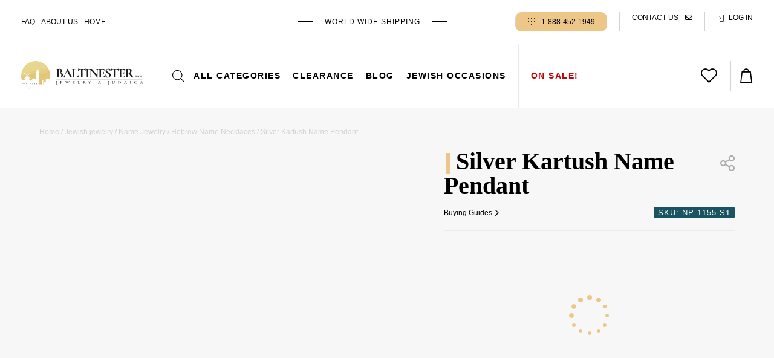

--- FILE ---
content_type: text/html; charset=UTF-8
request_url: https://www.baltinesterjewelry.com/product/silver-kartush-name-pendant/
body_size: 95722
content:
<!doctype html>
<html lang="en-US">
<head>

	<!-- Google Tag Manager -->
	<script type="pmdelayedscript" data-cfasync="false" data-no-optimize="1" data-no-defer="1" data-no-minify="1" data-rocketlazyloadscript="1">(function(w,d,s,l,i){w[l]=w[l]||[];w[l].push({'gtm.start':
	new Date().getTime(),event:'gtm.js'});var f=d.getElementsByTagName(s)[0],
	j=d.createElement(s),dl=l!='dataLayer'?'&l='+l:'';j.async=true;j.src=
	'https://www.googletagmanager.com/gtm.js?id='+i+dl;f.parentNode.insertBefore(j,f);
	})(window,document,'script','dataLayer','GTM-WF4M26Q');</script>
	<!-- End Google Tag Manager -->


	<meta charset="UTF-8">
	<meta name="viewport" content="width=device-width, initial-scale=1.0, maximum-scale=1.0, user-scalable=no, viewport-fit=cover">

	<link rel="profile" href="https://gmpg.org/xfn/11">
	<link rel="pingback" href="https://www.baltinesterjewelry.com/xmlrpc.php">

	<link rel="apple-touch-icon" sizes="180x180" href="/apple-touch-icon.png">
	<link rel="icon" type="image/png" sizes="32x32" href="/favicon-32x32.png">
	<link rel="icon" type="image/png" sizes="16x16" href="/favicon-16x16.png">
	<link rel="manifest" href="/site.webmanifest">
	<link rel="mask-icon" href="/safari-pinned-tab.svg" color="#e2c779">
	<meta name="msapplication-TileColor" content="#e2c779">
	<meta name="theme-color" content="#ffffff">

	<meta name='robots' content='index, follow, max-image-preview:large, max-snippet:-1, max-video-preview:-1' />
	<style>img:is([sizes="auto" i], [sizes^="auto," i]) { contain-intrinsic-size: 3000px 1500px }</style>
	
	<!-- This site is optimized with the Yoast SEO Premium plugin v25.6 (Yoast SEO v26.3) - https://yoast.com/wordpress/plugins/seo/ -->
	<title>Silver Kartush Name Pendant | Baltinester Jewelry and Judaica</title><style id="perfmatters-used-css">@font-face{font-display:swap;font-family:"FontAwesome";src:url("https://www.baltinesterjewelry.com/wp-content/cache/min/1/wp-content/plugins/woocommerce-ajax-filters/berocket/assets/css/../../../../../../../../../plugins/woocommerce-ajax-filters/berocket/assets/fonts/fontawesome-webfont.woff2?v=4.7.0") format("woff2"),url("https://www.baltinesterjewelry.com/wp-content/cache/min/1/wp-content/plugins/woocommerce-ajax-filters/berocket/assets/css/../../../../../../../../../plugins/woocommerce-ajax-filters/berocket/assets/fonts/fontawesome-webfont.woff?v=4.7.0") format("woff"),url("https://www.baltinesterjewelry.com/wp-content/cache/min/1/wp-content/plugins/woocommerce-ajax-filters/berocket/assets/css/../../../../../../../../../plugins/woocommerce-ajax-filters/berocket/assets/fonts/fontawesome-webfont.ttf?v=4.7.0") format("truetype");font-weight:400;font-style:normal;}@-webkit-keyframes fa-spin{0%{-webkit-transform:rotate(0deg);transform:rotate(0deg);}100%{-webkit-transform:rotate(359deg);transform:rotate(359deg);}}@keyframes fa-spin{0%{-webkit-transform:rotate(0deg);transform:rotate(0deg);}100%{-webkit-transform:rotate(359deg);transform:rotate(359deg);}}.fa-envelope:before{content:"";}.fa-info:before{content:"";}body{transition:margin-left .2s;}@keyframes bapf_loader{from{transform:rotate(0);}to{transform:rotate(360deg);}}:where(.wp-block-button__link){border-radius:9999px;box-shadow:none;padding:calc(.667em + 2px) calc(1.333em + 2px);text-decoration:none;}:root :where(.wp-block-button .wp-block-button__link.is-style-outline),:root :where(.wp-block-button.is-style-outline>.wp-block-button__link){border:2px solid;padding:.667em 1.333em;}:root :where(.wp-block-button .wp-block-button__link.is-style-outline:not(.has-text-color)),:root :where(.wp-block-button.is-style-outline>.wp-block-button__link:not(.has-text-color)){color:currentColor;}:root :where(.wp-block-button .wp-block-button__link.is-style-outline:not(.has-background)),:root :where(.wp-block-button.is-style-outline>.wp-block-button__link:not(.has-background)){background-color:initial;background-image:none;}:where(.wp-block-calendar table:not(.has-background) th){background:#ddd;}:where(.wp-block-columns){margin-bottom:1.75em;}:where(.wp-block-columns.has-background){padding:1.25em 2.375em;}:where(.wp-block-post-comments input[type=submit]){border:none;}:where(.wp-block-cover-image:not(.has-text-color)),:where(.wp-block-cover:not(.has-text-color)){color:#fff;}:where(.wp-block-cover-image.is-light:not(.has-text-color)),:where(.wp-block-cover.is-light:not(.has-text-color)){color:#000;}:root :where(.wp-block-cover h1:not(.has-text-color)),:root :where(.wp-block-cover h2:not(.has-text-color)),:root :where(.wp-block-cover h3:not(.has-text-color)),:root :where(.wp-block-cover h4:not(.has-text-color)),:root :where(.wp-block-cover h5:not(.has-text-color)),:root :where(.wp-block-cover h6:not(.has-text-color)),:root :where(.wp-block-cover p:not(.has-text-color)){color:inherit;}:where(.wp-block-file){margin-bottom:1.5em;}:where(.wp-block-file__button){border-radius:2em;display:inline-block;padding:.5em 1em;}:where(.wp-block-file__button):is(a):active,:where(.wp-block-file__button):is(a):focus,:where(.wp-block-file__button):is(a):hover,:where(.wp-block-file__button):is(a):visited{box-shadow:none;color:#fff;opacity:.85;text-decoration:none;}:where(.wp-block-group.wp-block-group-is-layout-constrained){position:relative;}@keyframes show-content-image{0%{visibility:hidden;}99%{visibility:hidden;}to{visibility:visible;}}@keyframes turn-on-visibility{0%{opacity:0;}to{opacity:1;}}@keyframes turn-off-visibility{0%{opacity:1;visibility:visible;}99%{opacity:0;visibility:visible;}to{opacity:0;visibility:hidden;}}@keyframes lightbox-zoom-in{0%{transform:translate(calc(( -100vw + var(--wp--lightbox-scrollbar-width) ) / 2 + var(--wp--lightbox-initial-left-position)),calc(-50vh + var(--wp--lightbox-initial-top-position))) scale(var(--wp--lightbox-scale));}to{transform:translate(-50%,-50%) scale(1);}}@keyframes lightbox-zoom-out{0%{transform:translate(-50%,-50%) scale(1);visibility:visible;}99%{visibility:visible;}to{transform:translate(calc(( -100vw + var(--wp--lightbox-scrollbar-width) ) / 2 + var(--wp--lightbox-initial-left-position)),calc(-50vh + var(--wp--lightbox-initial-top-position))) scale(var(--wp--lightbox-scale));visibility:hidden;}}:where(.wp-block-latest-comments:not([style*=line-height] .wp-block-latest-comments__comment)){line-height:1.1;}:where(.wp-block-latest-comments:not([style*=line-height] .wp-block-latest-comments__comment-excerpt p)){line-height:1.8;}:root :where(.wp-block-latest-posts.is-grid){padding:0;}:root :where(.wp-block-latest-posts.wp-block-latest-posts__list){padding-left:0;}ol,ul{box-sizing:border-box;}:root :where(.wp-block-list.has-background){padding:1.25em 2.375em;}:where(.wp-block-navigation.has-background .wp-block-navigation-item a:not(.wp-element-button)),:where(.wp-block-navigation.has-background .wp-block-navigation-submenu a:not(.wp-element-button)){padding:.5em 1em;}:where(.wp-block-navigation .wp-block-navigation__submenu-container .wp-block-navigation-item a:not(.wp-element-button)),:where(.wp-block-navigation .wp-block-navigation__submenu-container .wp-block-navigation-submenu a:not(.wp-element-button)),:where(.wp-block-navigation .wp-block-navigation__submenu-container .wp-block-navigation-submenu button.wp-block-navigation-item__content),:where(.wp-block-navigation .wp-block-navigation__submenu-container .wp-block-pages-list__item button.wp-block-navigation-item__content){padding:.5em 1em;}@keyframes overlay-menu__fade-in-animation{0%{opacity:0;transform:translateY(.5em);}to{opacity:1;transform:translateY(0);}}:root :where(p.has-background){padding:1.25em 2.375em;}:where(p.has-text-color:not(.has-link-color)) a{color:inherit;}:where(.wp-block-post-comments-form) input:not([type=submit]),:where(.wp-block-post-comments-form) textarea{border:1px solid #949494;font-family:inherit;font-size:1em;}:where(.wp-block-post-comments-form) input:where(:not([type=submit]):not([type=checkbox])),:where(.wp-block-post-comments-form) textarea{padding:calc(.667em + 2px);}:where(.wp-block-post-excerpt){box-sizing:border-box;margin-bottom:var(--wp--style--block-gap);margin-top:var(--wp--style--block-gap);}:where(.wp-block-preformatted.has-background){padding:1.25em 2.375em;}:where(.wp-block-search__button){border:1px solid #ccc;padding:6px 10px;}:where(.wp-block-search__input){font-family:inherit;font-size:inherit;font-style:inherit;font-weight:inherit;letter-spacing:inherit;line-height:inherit;text-transform:inherit;}:where(.wp-block-search__button-inside .wp-block-search__inside-wrapper){border:1px solid #949494;box-sizing:border-box;padding:4px;}:where(.wp-block-search__button-inside .wp-block-search__inside-wrapper) :where(.wp-block-search__button){padding:4px 8px;}:root :where(.wp-block-separator.is-style-dots){height:auto;line-height:1;text-align:center;}:root :where(.wp-block-separator.is-style-dots):before{color:currentColor;content:"···";font-family:serif;font-size:1.5em;letter-spacing:2em;padding-left:2em;}:root :where(.wp-block-site-logo.is-style-rounded){border-radius:9999px;}:root :where(.wp-block-social-links .wp-social-link a){padding:.25em;}:root :where(.wp-block-social-links.is-style-logos-only .wp-social-link a){padding:0;}:root :where(.wp-block-social-links.is-style-pill-shape .wp-social-link a){padding-left:.6666666667em;padding-right:.6666666667em;}:root :where(.wp-block-tag-cloud.is-style-outline){display:flex;flex-wrap:wrap;gap:1ch;}:root :where(.wp-block-tag-cloud.is-style-outline a){border:1px solid;font-size:unset !important;margin-right:0;padding:1ch 2ch;text-decoration:none !important;}:root :where(.wp-block-table-of-contents){box-sizing:border-box;}:where(.wp-block-term-description){box-sizing:border-box;margin-bottom:var(--wp--style--block-gap);margin-top:var(--wp--style--block-gap);}:where(pre.wp-block-verse){font-family:inherit;}:root{--wp--preset--font-size--normal:16px;--wp--preset--font-size--huge:42px;}.screen-reader-text{border:0;clip-path:inset(50%);height:1px;margin:-1px;overflow:hidden;padding:0;position:absolute;width:1px;word-wrap:normal !important;}.screen-reader-text:focus{background-color:#ddd;clip-path:none;color:#444;display:block;font-size:1em;height:auto;left:5px;line-height:normal;padding:15px 23px 14px;text-decoration:none;top:5px;width:auto;z-index:100000;}html :where(.has-border-color){border-style:solid;}html :where([style*=border-top-color]){border-top-style:solid;}html :where([style*=border-right-color]){border-right-style:solid;}html :where([style*=border-bottom-color]){border-bottom-style:solid;}html :where([style*=border-left-color]){border-left-style:solid;}html :where([style*=border-width]){border-style:solid;}html :where([style*=border-top-width]){border-top-style:solid;}html :where([style*=border-right-width]){border-right-style:solid;}html :where([style*=border-bottom-width]){border-bottom-style:solid;}html :where([style*=border-left-width]){border-left-style:solid;}html :where(img[class*=wp-image-]){height:auto;max-width:100%;}:where(figure){margin:0 0 1em;}html :where(.is-position-sticky){--wp-admin--admin-bar--position-offset:var(--wp-admin--admin-bar--height,0px);}@media screen and (max-width:600px){html :where(.is-position-sticky){--wp-admin--admin-bar--position-offset:0px;}}@keyframes pswp-clockwise{0%{transform:rotate(0deg);}100%{transform:rotate(360deg);}}.dgwt-wcas-search-wrapp{position:relative;line-height:100%;display:block;color:#444;min-width:230px;width:100%;text-align:left;margin:0 auto;-webkit-box-sizing:border-box;-moz-box-sizing:border-box;box-sizing:border-box;}.dgwt-wcas-details-wrapp *,.dgwt-wcas-search-wrapp *,.dgwt-wcas-suggestions-wrapp *{-webkit-box-sizing:border-box;-moz-box-sizing:border-box;box-sizing:border-box;}.dgwt-wcas-search-form{margin:0;padding:0;width:100%;}input[type=search].dgwt-wcas-search-input,input[type=text].dgwt-cas-search-input{-webkit-transition:none;-moz-transition:none;-ms-transition:none;-o-transition:none;transition:none;-webkit-box-shadow:none;box-shadow:none;margin:0;-webkit-appearance:textfield;text-align:left;}[type=search].dgwt-wcas-search-input::-ms-clear{display:none;}[type=search].dgwt-wcas-search-input::-webkit-search-decoration{-webkit-appearance:none;}[type=search].dgwt-wcas-search-input::-webkit-search-cancel-button{display:none;}.dgwt-wcas-has-headings .dgwt-wcas-st>span.dgwt-wcas-st--direct-headline,.dgwt-wcas-layout-icon .dgwt-wcas-icon-preloader,.dgwt-wcas-layout-icon-flexible-inv:not(.dgwt-wcas-layout-icon) .dgwt-wcas-search-icon,.dgwt-wcas-layout-icon-flexible-inv:not(.dgwt-wcas-layout-icon) .dgwt-wcas-search-icon-arrow,.dgwt-wcas-layout-icon-flexible:not(.dgwt-wcas-layout-icon) .dgwt-wcas-search-icon,.dgwt-wcas-layout-icon-flexible:not(.dgwt-wcas-layout-icon) .dgwt-wcas-search-icon-arrow,.dgwt-wcas-om-bar .dgwt-wcas-sf-wrapp button.dgwt-wcas-search-submit,.dgwt-wcas-open-pirx.dgwt-wcas-overlay-mobile-on .dgwt-wcas-style-pirx .dgwt-wcas-sf-wrapp button.dgwt-wcas-search-submit,.dgwt-wcas-overlay-mobile .dgwt-wcas-search-icon,.dgwt-wcas-overlay-mobile .dgwt-wcas-search-icon-arrow,.dgwt-wcas-overlay-mobile-on .dgwt-wcas-enable-mobile-form,.dgwt-wcas-overlay-mobile-on .dgwt-wcas-icon-handler,.dgwt-wcas-overlay-mobile-on.dgwt-wcas-is-ios body:not(.dgwt-wcas-theme-flatsome)>:not(.dgwt-wcas-overlay-mobile),.dgwt-wcas-pd-addtc .add_to_cart_button.added,.dgwt-wcas-search-icon-arrow,.dgwt-wcas-search-wrapp.dgwt-wcas-layout-icon.dgwt-wcas-layout-icon-open:not(.dgwt-wcas-has-submit) .dgwt-wcas-sf-wrapp .dgwt-wcas-ico-magnifier,.dgwt-wcas-style-pirx .dgwt-wcas-sf-wrapp button.dgwt-wcas-search-submit:before,.dgwt-wcas-voice-search-supported.dgwt-wcas-search-filled .dgwt-wcas-voice-search,body .dgwt-wcas-content-wrapp .rood,body .dgwt-wcas-content-wrapp .zwave{display:none;}button.dgwt-wcas-search-submit,input[type=submit].dgwt-wcas-search-submit{position:relative;}.dgwt-wcas-ico-magnifier{bottom:0;left:0;margin:auto;position:absolute;right:0;top:0;height:65%;display:block;}.dgwt-wcas-preloader{height:100%;position:absolute;right:0;top:0;width:40px;z-index:-1;background-repeat:no-repeat;background-position:right 15px center;background-size:auto 44%;}.dgwt-wcas-voice-search{position:absolute;right:0;top:0;height:100%;width:40px;z-index:1;opacity:.5;cursor:pointer;align-items:center;justify-content:center;display:none;-webkit-transition:160ms ease-in-out;-moz-transition:160ms ease-in-out;-ms-transition:160ms ease-in-out;-o-transition:160ms ease-in-out;transition:160ms ease-in-out;}.dgwt-wcas-close:hover,.dgwt-wcas-style-pirx .dgwt-wcas-voice-search:hover,.dgwt-wcas-voice-search:hover{opacity:.3;}.dgwt-wcas-voice-search path{fill:#444;}.dgwt-wcas-loader-circular{height:24px;width:24px;-webkit-animation:2s linear infinite rotate;-moz-animation:2s linear infinite rotate;animation:2s linear infinite rotate;}.dgwt-wcas-loader-circular-path{fill:transparent;stroke-linecap:round;stroke-width:4px;stroke-dasharray:1,200;stroke-dashoffset:0;-webkit-transform-origin:50% 50%;-moz-transform-origin:50% 50%;-ms-transform-origin:50% 50%;transform-origin:50% 50%;-webkit-animation:1s ease-in-out infinite dash;-moz-animation:1s ease-in-out infinite dash;animation:1s ease-in-out infinite dash;stroke:#ddd;}@-webkit-keyframes rotate{100%{-webkit-transform:rotate(360deg);transform:rotate(360deg);}}@-moz-keyframes rotate{100%{-moz-transform:rotate(360deg);transform:rotate(360deg);}}@keyframes rotate{100%{-webkit-transform:rotate(360deg);-moz-transform:rotate(360deg);transform:rotate(360deg);}}@-webkit-keyframes dash{0%{stroke-dasharray:1,200;stroke-dashoffset:0;}50%{stroke-dasharray:89,200;stroke-dashoffset:-35px;}100%{stroke-dasharray:89,200;stroke-dashoffset:-124px;}}@-moz-keyframes dash{0%{stroke-dasharray:1,200;stroke-dashoffset:0;}50%{stroke-dasharray:89,200;stroke-dashoffset:-35px;}100%{stroke-dasharray:89,200;stroke-dashoffset:-124px;}}@keyframes dash{0%{stroke-dasharray:1,200;stroke-dashoffset:0;}50%{stroke-dasharray:89,200;stroke-dashoffset:-35px;}100%{stroke-dasharray:89,200;stroke-dashoffset:-124px;}}.screen-reader-text{clip:rect(1px,1px,1px,1px);height:1px;overflow:hidden;position:absolute !important;width:1px;}.dgwt-wcas-sf-wrapp:after,.dgwt-wcas-sf-wrapp:before{content:"";display:table;}.dgwt-wcas-sf-wrapp:after{clear:both;}.dgwt-wcas-sf-wrapp{zoom:1;width:100%;max-width:100vw;margin:0;position:relative;background:0 0;}.dgwt-wcas-sf-wrapp input[type=search].dgwt-wcas-search-input{width:100%;height:40px;font-size:14px;line-height:100%;padding:10px 15px;margin:0;background:#fff;border:1px solid #ddd;border-radius:3px;-webkit-border-radius:3px;-webkit-appearance:none;box-sizing:border-box;}.dgwt-wcas-sf-wrapp input[type=search].dgwt-wcas-search-input:focus{outline:0;background:#fff;box-shadow:0 0 9px 1px rgba(0,0,0,.06);-webkit-transition:150ms ease-in;-moz-transition:150ms ease-in;-ms-transition:150ms ease-in;-o-transition:150ms ease-in;transition:150ms ease-in;}.dgwt-wcas-sf-wrapp input[type=search].dgwt-wcas-search-input::placeholder{color:#999;font-weight:400;font-style:italic;line-height:normal;}.dgwt-wcas-sf-wrapp input[type=search].dgwt-wcas-search-input::-webkit-input-placeholder{color:#999;font-weight:400;font-style:italic;line-height:normal;}.dgwt-wcas-sf-wrapp input[type=search].dgwt-wcas-search-input:-moz-placeholder{color:#999;font-weight:400;font-style:italic;line-height:normal;}.dgwt-wcas-sf-wrapp input[type=search].dgwt-wcas-search-input::-moz-placeholder{color:#999;font-weight:400;font-style:italic;line-height:normal;}.dgwt-wcas-sf-wrapp input[type=search].dgwt-wcas-search-input:-ms-input-placeholder{color:#999;font-weight:400;font-style:italic;line-height:normal;}.dgwt-wcas-sf-wrapp button.dgwt-wcas-search-submit{overflow:visible;position:absolute;border:0;padding:0 15px;margin:0;cursor:pointer;height:40px;min-width:50px;width:auto;line-height:100%;min-height:100%;right:0;left:auto;top:0;bottom:auto;color:#fff;-webkit-transition:250ms ease-in-out;-moz-transition:250ms ease-in-out;-ms-transition:250ms ease-in-out;-o-transition:250ms ease-in-out;transition:250ms ease-in-out;text-transform:uppercase;background-color:#333;border-radius:0 2px 2px 0;-webkit-border-radius:0 2px 2px 0;text-shadow:0 -1px 0 rgba(0,0,0,.3);-webkit-box-shadow:none;box-shadow:none;-webkit-appearance:none;}.dgwt-wcas-sf-wrapp .dgwt-wcas-search-submit:hover,.dgwt-wcas-sugg-hist-clear:hover{opacity:.7;}.dgwt-wcas-sf-wrapp .dgwt-wcas-search-submit:active,.dgwt-wcas-sf-wrapp .dgwt-wcas-search-submit:focus{opacity:.7;outline:0;}.dgwt-wcas-sf-wrapp .dgwt-wcas-search-submit:before{content:"";position:absolute;border-width:8px 8px 8px 0;border-style:solid solid solid none;border-color:transparent #333;top:12px;left:-6px;-webkit-transition:250ms ease-in-out;-moz-transition:250ms ease-in-out;-ms-transition:250ms ease-in-out;-o-transition:250ms ease-in-out;transition:250ms ease-in-out;}.dgwt-wcas-sf-wrapp .dgwt-wcas-search-submit:active:before,.dgwt-wcas-sf-wrapp .dgwt-wcas-search-submit:focus:before,.dgwt-wcas-sf-wrapp .dgwt-wcas-search-submit:hover:before{border-right-color:#333;}.dgwt-wcas-sf-wrapp .dgwt-wcas-search-submit::-moz-focus-inner{border:0;padding:0;}.dgwt-wcas-ico-magnifier,.dgwt-wcas-ico-magnifier-handler,html:not(.dgwt-wcas-overlay-mobile-on) .dgwt-wcas-search-wrapp.dgwt-wcas-layout-icon{max-width:20px;}.dgwt-wcas-has-submit .dgwt-wcas-search-submit svg path{fill:#fff;}@keyframes dgwt-wcas-preloader-price-anim{0%,100%{background:rgba(128,128,128,.03);}50%{background:rgba(128,128,128,.1);}}.dgwt-wcas-search-wrapp.dgwt-wcas-layout-icon{min-width:unset;}.menu .dgwt-wcas-search-icon,html:not(.dgwt-wcas-overlay-mobile-on) .menu .dgwt-wcas-search-wrapp.dgwt-wcas-layout-icon{width:auto;}.dgwt-wcas-icon-preloader{margin:auto;position:absolute;top:0;left:0;bottom:0;right:0;}html:not(.dgwt-wcas-overlay-mobile-on) .dgwt-wcas-search-wrapp.dgwt-wcas-layout-icon .dgwt-wcas-search-form{opacity:0;display:none;position:absolute;left:0;top:calc(100% + 8px);min-width:500px;z-index:1000;}.dgwt-wcas-search-icon{width:20px;height:auto;cursor:pointer;display:block;}li.menu-item a.dgwt-wcas-search-icon{padding-right:0;padding-left:0;}.dgwt-wcas-ico-magnifier-handler{margin-bottom:-.2em;width:100%;}html{line-height:1.15;-webkit-text-size-adjust:100%;font-family:"Poppins",sans-serif !important;}body{margin:0;font-family:"Poppins",sans-serif !important;}main{display:block;}h1{font-size:2em;margin:.67em 0;}a{background-color:transparent;cursor:pointer;}b,strong{font-weight:bolder;}img{border-style:none;}button,input,optgroup,select,textarea{font-family:inherit;font-size:100%;line-height:1.15;margin:0;}button,input{overflow:visible;}button,select{text-transform:none;}button,[type="button"],[type="reset"],[type="submit"]{-webkit-appearance:button;}button::-moz-focus-inner,[type="button"]::-moz-focus-inner,[type="reset"]::-moz-focus-inner,[type="submit"]::-moz-focus-inner{border-style:none;padding:0;}button:-moz-focusring,[type="button"]:-moz-focusring,[type="reset"]:-moz-focusring,[type="submit"]:-moz-focusring{outline:unset;}[type="checkbox"],[type="radio"]{box-sizing:border-box;padding:0;}[type="number"]::-webkit-inner-spin-button,[type="number"]::-webkit-outer-spin-button{height:auto;}[type="search"]{-webkit-appearance:textfield;outline-offset:-2px;}[type="search"]::-webkit-search-decoration{-webkit-appearance:none;}::-webkit-file-upload-button{-webkit-appearance:button;font:inherit;}[hidden]{display:none;}*,*::before,*::after{box-sizing:inherit;}html{box-sizing:border-box;}body,button,input,select,optgroup,textarea{color:#404040;font-family:"Poppins",sans-serif !important;font-size:1rem;line-height:1.5;}h1,h2,h3,h4,h5,h6{clear:both;}p{margin:0;}dfn,cite,em,i{font-style:italic;}body{background:#fff;}ul,ol{margin:0 0 1.5em 3em;}ul{list-style:disc;}li>ul,li>ol{margin-bottom:0;margin-left:1.5em;}embed,iframe,object{max-width:100%;}img{height:auto;max-width:100%;}table{margin:0 0 1.5em;width:100%;}a{color:#000;text-decoration:none;}a:focus{outline:unset;}a:hover,a:active{outline:0;}button,input[type="button"],input[type="reset"],input[type="submit"]{border:1px solid;border-color:#ccc #ccc #bbb;border-radius:3px;background:#e6e6e6;color:rgba(0,0,0,.8);line-height:1;padding:.6em 1em .4em;}button:hover,input[type="button"]:hover,input[type="reset"]:hover,input[type="submit"]:hover{border-color:#ccc #bbb #aaa;}button:active,button:focus,input[type="button"]:active,input[type="button"]:focus,input[type="reset"]:active,input[type="reset"]:focus,input[type="submit"]:active,input[type="submit"]:focus{border-color:#aaa #bbb #bbb;}input[type="text"],input[type="email"],input[type="url"],input[type="password"],input[type="search"],input[type="number"],input[type="tel"],input[type="range"],input[type="date"],input[type="month"],input[type="week"],input[type="time"],input[type="datetime"],input[type="datetime-local"],input[type="color"],textarea{color:#666;border:1px solid #ccc;border-radius:3px;padding:3px;}input[type="text"]:focus,input[type="email"]:focus,input[type="url"]:focus,input[type="password"]:focus,input[type="search"]:focus,input[type="number"]:focus,input[type="tel"]:focus,input[type="range"]:focus,input[type="date"]:focus,input[type="month"]:focus,input[type="week"]:focus,input[type="time"]:focus,input[type="datetime"]:focus,input[type="datetime-local"]:focus,input[type="color"]:focus,textarea:focus{color:#111;}.main-navigation{display:block;width:100%;}.main-navigation ul{display:none;list-style:none;margin:0;padding-left:0;}.main-navigation ul ul{box-shadow:0 3px 3px rgba(0,0,0,.2);float:left;position:absolute;top:100%;left:-999em;z-index:99999;}.main-navigation ul ul ul{left:-999em;top:0;}.main-navigation ul ul li:hover>ul,.main-navigation ul ul li.focus>ul{display:block;left:auto;}.main-navigation ul ul a{width:200px;}.main-navigation ul li:hover>ul,.main-navigation ul li.focus>ul{left:auto;}.main-navigation li{position:relative;}.main-navigation a{display:block;text-decoration:none;}.menu-toggle,.main-navigation.toggled ul{display:block;}@media screen and (min-width:37.5em){.menu-toggle{display:none;}.main-navigation ul{display:flex;}}.page-content,.entry-content,.entry-summary{margin:1.5em 0 0;}.widget{margin:0 0 1.5em;}.screen-reader-text{border:0;clip:rect(1px,1px,1px,1px);clip-path:inset(50%);height:1px;margin:-1px;overflow:hidden;padding:0;position:absolute !important;width:1px;word-wrap:normal !important;}.screen-reader-text:focus{background-color:#f1f1f1;border-radius:3px;box-shadow:0 0 2px 2px rgba(0,0,0,.6);clip:auto !important;clip-path:none;color:#21759b;display:block;font-size:.875rem;font-weight:700;height:auto;left:5px;line-height:normal;padding:15px 23px 14px;text-decoration:none;top:5px;width:auto;z-index:100000;}#primary[tabindex="-1"]:focus{outline:0;}.single-product div.product{position:relative;}.single-product div.product .woocommerce-product-gallery{position:relative;float:left;}.single-product div.product .woocommerce-product-gallery .woocommerce-product-gallery__trigger{position:absolute;top:2em;right:1em;display:block;z-index:99;}.single-product div.product .woocommerce-product-gallery .flex-viewport{margin-bottom:1em;}.single-product div.product .woocommerce-product-gallery .flex-control-thumbs{margin:0;padding:0;}.single-product div.product .woocommerce-product-gallery .flex-control-thumbs li{list-style:none;cursor:pointer;float:left;}.single-product div.product .woocommerce-product-gallery .flex-control-thumbs li img{opacity:.5;}.single-product div.product .woocommerce-product-gallery .flex-control-thumbs li img.flex-active{opacity:1;}.single-product div.product .woocommerce-product-gallery .flex-control-thumbs li:hover img{opacity:1;}.single-product div.product .woocommerce-product-gallery.woocommerce-product-gallery--columns-2 .flex-control-thumbs li{width:48.1%;}.single-product div.product .woocommerce-product-gallery.woocommerce-product-gallery--columns-2 .flex-control-thumbs li:nth-child(2n){margin-right:0;}.single-product div.product .woocommerce-product-gallery.woocommerce-product-gallery--columns-2 .flex-control-thumbs li:nth-child(2n+1){clear:both;}.single-product div.product .woocommerce-product-gallery.woocommerce-product-gallery--columns-3 .flex-control-thumbs li{width:30.79667%;}.single-product div.product .woocommerce-product-gallery.woocommerce-product-gallery--columns-3 .flex-control-thumbs li:nth-child(3n){margin-right:0;}.single-product div.product .woocommerce-product-gallery.woocommerce-product-gallery--columns-3 .flex-control-thumbs li:nth-child(3n+1){clear:both;}.single-product div.product .woocommerce-product-gallery.woocommerce-product-gallery--columns-4 .flex-control-thumbs li{width:22.15%;}.single-product div.product .woocommerce-product-gallery.woocommerce-product-gallery--columns-4 .flex-control-thumbs li:nth-child(4n){margin-right:0;}.single-product div.product .woocommerce-product-gallery.woocommerce-product-gallery--columns-4 .flex-control-thumbs li:nth-child(4n+1){clear:both;}.single-product div.product .woocommerce-product-gallery.woocommerce-product-gallery--columns-5 .flex-control-thumbs li{width:16.96%;}.single-product div.product .woocommerce-product-gallery.woocommerce-product-gallery--columns-5 .flex-control-thumbs li:nth-child(5n){margin-right:0;}.single-product div.product .woocommerce-product-gallery.woocommerce-product-gallery--columns-5 .flex-control-thumbs li:nth-child(5n+1){clear:both;}.elementor-screen-only,.screen-reader-text,.screen-reader-text span,.ui-helper-hidden-accessible{height:1px;margin:-1px;overflow:hidden;padding:0;position:absolute;top:-10000em;width:1px;clip:rect(0,0,0,0);border:0;}.elementor *,.elementor :after,.elementor :before{box-sizing:border-box;}.elementor a{box-shadow:none;text-decoration:none;}.elementor img{border:none;border-radius:0;box-shadow:none;height:auto;max-width:100%;}.elementor embed,.elementor iframe,.elementor object,.elementor video{border:none;line-height:1;margin:0;max-width:100%;width:100%;}.elementor-element{--flex-direction:initial;--flex-wrap:initial;--justify-content:initial;--align-items:initial;--align-content:initial;--gap:initial;--flex-basis:initial;--flex-grow:initial;--flex-shrink:initial;--order:initial;--align-self:initial;align-self:var(--align-self);flex-basis:var(--flex-basis);flex-grow:var(--flex-grow);flex-shrink:var(--flex-shrink);order:var(--order);}.elementor-element:where(.e-con-full,.elementor-widget){align-content:var(--align-content);align-items:var(--align-items);flex-direction:var(--flex-direction);flex-wrap:var(--flex-wrap);gap:var(--row-gap) var(--column-gap);justify-content:var(--justify-content);}.elementor-align-justify .elementor-button{width:100%;}:root{--page-title-display:block;}.elementor-page-title,h1.entry-title{display:var(--page-title-display);}@keyframes eicon-spin{0%{transform:rotate(0deg);}to{transform:rotate(359deg);}}.elementor-widget{position:relative;}.elementor-widget:not(:last-child){margin-bottom:var(--kit-widget-spacing,20px);}.elementor-widget:not(:last-child).elementor-absolute,.elementor-widget:not(:last-child).elementor-widget__width-auto,.elementor-widget:not(:last-child).elementor-widget__width-initial{margin-bottom:0;}@media (min-width:1025px){#elementor-device-mode:after{content:"desktop";}}@media (min-width:-1){#elementor-device-mode:after{content:"widescreen";}}@media (max-width:-1){#elementor-device-mode:after{content:"laptop";content:"tablet_extra";}}@media (max-width:1024px){#elementor-device-mode:after{content:"tablet";}}@media (max-width:-1){#elementor-device-mode:after{content:"mobile_extra";}}@media (max-width:767px){#elementor-device-mode:after{content:"mobile";}}@media (prefers-reduced-motion:no-preference){html{scroll-behavior:smooth;}}.e-con{--border-radius:0;--border-top-width:0px;--border-right-width:0px;--border-bottom-width:0px;--border-left-width:0px;--border-style:initial;--border-color:initial;--container-widget-width:100%;--container-widget-height:initial;--container-widget-flex-grow:0;--container-widget-align-self:initial;--content-width:min(100%,var(--container-max-width,1140px));--width:100%;--min-height:initial;--height:auto;--text-align:initial;--margin-top:0px;--margin-right:0px;--margin-bottom:0px;--margin-left:0px;--padding-top:var(--container-default-padding-top,10px);--padding-right:var(--container-default-padding-right,10px);--padding-bottom:var(--container-default-padding-bottom,10px);--padding-left:var(--container-default-padding-left,10px);--position:relative;--z-index:revert;--overflow:visible;--gap:var(--widgets-spacing,20px);--row-gap:var(--widgets-spacing-row,20px);--column-gap:var(--widgets-spacing-column,20px);--overlay-mix-blend-mode:initial;--overlay-opacity:1;--overlay-transition:.3s;--e-con-grid-template-columns:repeat(3,1fr);--e-con-grid-template-rows:repeat(2,1fr);border-radius:var(--border-radius);height:var(--height);min-height:var(--min-height);min-width:0;overflow:var(--overflow);position:var(--position);transition:background var(--background-transition,.3s),border var(--border-transition,.3s),box-shadow var(--border-transition,.3s),transform var(--e-con-transform-transition-duration,.4s);width:var(--width);z-index:var(--z-index);--flex-wrap-mobile:wrap;margin-block-end:var(--margin-block-end);margin-block-start:var(--margin-block-start);margin-inline-end:var(--margin-inline-end);margin-inline-start:var(--margin-inline-start);padding-inline-end:var(--padding-inline-end);padding-inline-start:var(--padding-inline-start);--margin-block-start:var(--margin-top);--margin-block-end:var(--margin-bottom);--margin-inline-start:var(--margin-left);--margin-inline-end:var(--margin-right);--padding-inline-start:var(--padding-left);--padding-inline-end:var(--padding-right);--padding-block-start:var(--padding-top);--padding-block-end:var(--padding-bottom);--border-block-start-width:var(--border-top-width);--border-block-end-width:var(--border-bottom-width);--border-inline-start-width:var(--border-left-width);--border-inline-end-width:var(--border-right-width);}.e-con.e-flex{--flex-direction:column;--flex-basis:auto;--flex-grow:0;--flex-shrink:1;flex:var(--flex-grow) var(--flex-shrink) var(--flex-basis);}.e-con-full,.e-con>.e-con-inner{padding-block-end:var(--padding-block-end);padding-block-start:var(--padding-block-start);text-align:var(--text-align);}.e-con-full.e-flex,.e-con.e-flex>.e-con-inner{flex-direction:var(--flex-direction);}.e-con,.e-con>.e-con-inner{display:var(--display);}.e-con-boxed.e-flex{align-content:normal;align-items:normal;flex-direction:column;flex-wrap:nowrap;justify-content:normal;}.e-con-boxed{gap:initial;text-align:initial;}.e-con.e-flex>.e-con-inner{align-content:var(--align-content);align-items:var(--align-items);align-self:auto;flex-basis:auto;flex-grow:1;flex-shrink:1;flex-wrap:var(--flex-wrap);justify-content:var(--justify-content);}.e-con>.e-con-inner{gap:var(--row-gap) var(--column-gap);height:100%;margin:0 auto;max-width:var(--content-width);padding-inline-end:0;padding-inline-start:0;width:100%;}:is(.elementor-section-wrap,[data-elementor-id])>.e-con{--margin-left:auto;--margin-right:auto;max-width:min(100%,var(--width));}.e-con .elementor-widget.elementor-widget{margin-block-end:0;}.e-con:before,.e-con>.elementor-background-slideshow:before,.e-con>.elementor-motion-effects-container>.elementor-motion-effects-layer:before,:is(.e-con,.e-con>.e-con-inner)>.elementor-background-video-container:before{border-block-end-width:var(--border-block-end-width);border-block-start-width:var(--border-block-start-width);border-color:var(--border-color);border-inline-end-width:var(--border-inline-end-width);border-inline-start-width:var(--border-inline-start-width);border-radius:var(--border-radius);border-style:var(--border-style);content:var(--background-overlay);display:block;left:calc(0px - var(--border-left-width));mix-blend-mode:var(--overlay-mix-blend-mode);opacity:var(--overlay-opacity);position:absolute;top:calc(0px - var(--border-top-width));transition:var(--overlay-transition,.3s);}.e-con:before{transition:background var(--overlay-transition,.3s),border-radius var(--border-transition,.3s),opacity var(--overlay-transition,.3s);}.e-con>.elementor-background-slideshow,:is(.e-con,.e-con>.e-con-inner)>.elementor-background-video-container{border-block-end-width:var(--border-block-end-width);border-block-start-width:var(--border-block-start-width);border-color:var(--border-color);border-inline-end-width:var(--border-inline-end-width);border-inline-start-width:var(--border-inline-start-width);border-radius:var(--border-radius);border-style:var(--border-style);left:calc(0px - var(--border-left-width));top:calc(0px - var(--border-top-width));}@media (max-width:767px){:is(.e-con,.e-con>.e-con-inner)>.elementor-background-video-container.elementor-hidden-mobile{display:none;}}:is(.e-con,.e-con>.e-con-inner)>.elementor-background-video-container:before{z-index:1;}:is(.e-con,.e-con>.e-con-inner)>.elementor-background-slideshow:before{z-index:2;}.e-con .elementor-widget{min-width:0;}.e-con>.e-con-inner>.elementor-widget>.elementor-widget-container,.e-con>.elementor-widget>.elementor-widget-container{height:100%;}.e-con.e-con>.e-con-inner>.elementor-widget,.elementor.elementor .e-con>.elementor-widget{max-width:100%;}.e-con .elementor-widget:not(:last-child){--kit-widget-spacing:0px;}@media (max-width:767px){.e-con.e-flex{--width:100%;--flex-wrap:var(--flex-wrap-mobile);}}.elementor-element .elementor-widget-container,.elementor-element:not(:has(.elementor-widget-container)){transition:background .3s,border .3s,border-radius .3s,box-shadow .3s,transform var(--e-transform-transition-duration,.4s);}.elementor-heading-title{line-height:1;margin:0;padding:0;}.elementor-button{background-color:#69727d;border-radius:3px;color:#fff;display:inline-block;font-size:15px;line-height:1;padding:12px 24px;fill:#fff;text-align:center;transition:all .3s;}.elementor-button:focus,.elementor-button:hover,.elementor-button:visited{color:#fff;}.elementor-button-content-wrapper{display:flex;flex-direction:row;gap:5px;justify-content:center;}.elementor-button-text{display:inline-block;}.elementor-button span{text-decoration:inherit;}.animated{animation-duration:1.25s;}.animated.animated-slow{animation-duration:2s;}.animated.animated-fast{animation-duration:.75s;}.animated.infinite{animation-iteration-count:infinite;}.animated.reverse{animation-direction:reverse;animation-fill-mode:forwards;}@media (prefers-reduced-motion:reduce){.animated{animation:none;}}.elementor-widget-heading .elementor-heading-title[class*=elementor-size-]>a{color:inherit;font-size:inherit;line-height:inherit;}[data-elementor-type=popup] .elementor-section-wrap:not(:empty)+#elementor-add-new-section,[data-elementor-type=popup]:not(.elementor-edit-area){display:none;}.elementor-popup-modal.dialog-type-lightbox{background-color:transparent;display:flex;pointer-events:none;-webkit-user-select:auto;-moz-user-select:auto;user-select:auto;}.elementor-popup-modal .dialog-buttons-wrapper,.elementor-popup-modal .dialog-header{display:none;}.elementor-popup-modal .dialog-close-button{display:none;inset-inline-end:20px;margin-top:0;opacity:1;pointer-events:all;top:20px;z-index:9999;}.elementor-popup-modal .dialog-close-button svg{fill:#1f2124;height:1em;width:1em;}.elementor-popup-modal .dialog-widget-content{background-color:#fff;border-radius:0;box-shadow:none;max-height:100%;max-width:100%;overflow:visible;pointer-events:all;width:auto;}.elementor-popup-modal .dialog-message{display:flex;max-height:100vh;max-width:100vw;overflow:auto;padding:0;width:640px;}.elementor-popup-modal .elementor{width:100%;}.elementor-widget-image{text-align:center;}.elementor-widget-image a{display:inline-block;}.elementor-widget-image a img[src$=".svg"]{width:48px;}.elementor-widget-image img{display:inline-block;vertical-align:middle;}.yith_wapo_groups_container{display:block;width:100%;margin-top:15px;}.yith_wapo_group_total{display:none;margin-bottom:15px;}.yith_wapo_group_total.yith_wapo_keep_show{display:block;}.yith_wapo_group_total table{width:100%;}.yith_wapo_group_total table td{text-align:right;}.woocommerce div.product form.cart .button.wp-picker-clear.hidden{display:none;}.woocommerce div.product form.cart .button.wp-picker-clear{float:none;margin-left:6px;display:inline-block;padding:5px;font-size:13px;}.woocommerce div.product.elementor form.cart.variations_form .woocommerce-variation-add-to-cart,.woocommerce div.product.elementor form.cart:not(.grouped_form):not(.variations_form){display:block;}body{font-family:"Poppins",sans-serif !important;color:#000;overflow-x:hidden;}.modal-backdrop{position:fixed;top:0;right:0;bottom:0;left:0;z-index:100001;background-color:#000;opacity:0;transition:opacity .3s;pointer-events:none;}.container{width:100%;max-width:1800px;margin:0 auto;}.top_header{padding:20px 0;display:flex;flex-direction:revert;justify-content:space-between;}.top_header .left_buttons{display:flex;flex-direction:row;align-items:center;}.top_header .left_buttons .text_btn{margin-right:10px;display:flex;flex-direction:row;align-items:center;}.top_header .left_buttons .text_btn .topmenu_icon{margin-right:5px;}.top_header .left_buttons .text_btn,.top_header .middle_shipping_explainer .text,.top_header .phone{color:#000;font-size:12px;text-decoration:none;font-weight:400;}.top_header .right-btns{display:flex;}.top_header .right-btns a{padding-left:20px;padding-right:20px;align-content:center;text-transform:uppercase;font-size:12px;border-left:1px solid lightgrey;}.top_header .right-btns .fa-envelope{padding-left:8px;}.top_header .right-btns .icon-login{padding-right:8px;}.top_header .right-btns a:last-child{padding-right:0;}.top_header .right-btns a:first-child{margin-right:20px;}.top_header .left_buttons .text_btn{background:-webkit-gradient(linear,left bottom,left top,from(#000),to(#000)) 0 100% no-repeat;background:linear-gradient(0,#000,#000) 0 100% no-repeat;background-color:none !important;background-size:0 1px;-webkit-transition:background-size .5s;transition:background-size .5s;text-decoration:none;}.top_header .left_buttons .text_btn:hover{background-size:100% 1px;}.top_header .middle_shipping_explainer{-webkit-user-select:none;-moz-user-select:none;-ms-user-select:none;user-select:none;position:relative;display:flex;align-items:center;justify-content:center;}.top_header .middle_shipping_explainer .text{text-transform:uppercase;letter-spacing:1px;display:block;}.top_header .middle_shipping_explainer .line{position:absolute;width:25px;height:2px;background-color:#000;}.top_header .middle_shipping_explainer .line.left{left:-45px;top:14px;}.top_header .middle_shipping_explainer .line.right{right:-45px;top:14px;}.top_header .phone{background-color:#ecc787;border-radius:10px;padding:10px 20px;line-height:1;display:flex;opacity:1;transition:opacity .2s;}.top_header .phone:hover{opacity:.8;}.top_header .phone .balticon{margin-right:10px;}.main_header{padding:0;border-top:1px solid #ebebeb;border-bottom:1px solid #ebebeb;display:flex;flex-direction:row;align-items:center;position:relative;}#mobile_nav,#mobile_nav_toggler{display:none;}.main_header .site_logo{margin-right:35px;height:70px;flex-shrink:0;}.main_header .site_logo img.logo_icon{display:none;}.main_header .site_logo img{height:100%;}.main_header .topmenu_link{color:#000;font-weight:600;font-size:14px;letter-spacing:1.5px;cursor:pointer;text-decoration:none;height:105px;display:flex;align-items:center;justify-content:center;}.desktop_navigation .menu-item.mega_menu_toggler:hover a,.main_header .topmenu_link:hover{color:#124b59;}.main_header .topmenu_icon{font-size:24px;color:#000;}.main_header .topmenu_icon:hover{color:#124b59;}.main_header .search{cursor:pointer;margin-right:35px;}.dgwt-wcas-search-wrapp .search.topmenu_icon{display:none;}.main_header .dgwt-wcas-search-icon{width:24px;}.main_header .search .dgwt-wcas-ico-magnifier,.main_header .search .dgwt-wcas-ico-magnifier-handler{max-width:24px;}.desktop_navigation{text-transform:uppercase;margin-left:15px;}.desktop_navigation .menu-item{margin-right:20px;display:flex;align-items:center;}.desktop_navigation .menu-item:last-child{padding-left:20px;border-left:1px solid #ebebeb;}.desktop_navigation .menu-item:last-child a{color:#c20505;}.main_header .topmenu_link.wishlist_widget,.main_header .topmenu_link.mini_cart{background:none;}.main_header .topmenu_link,.desktop_navigation .menu-item.mega_menu_toggler a{-webkit-user-select:none;-moz-user-select:none;-ms-user-select:none;user-select:none;background:-webkit-gradient(linear,left bottom,left top,from(#124b59),to(#124b59)) 0 100% no-repeat;background:linear-gradient(0,#124b59,#124b59) 0 100% no-repeat;background-color:none !important;background-size:0 1px;-webkit-transition:background-size .5s;transition:background-size .5s;text-decoration:none;background-position-y:calc(100% - 35px);}.main_header .topmenu_link:hover,.main_header .topmenu_link.active,.desktop_navigation .menu-item.current-menu-item a,.desktop_navigation .menu-item.active a{color:#124b59;background-size:100% 1px;}.main_header .menu_widgets{display:flex;display:flex;flex-direction:row;flex-direction:row;flex-shrink:0;align-items:center;text-transform:uppercase;}.main_header .menu_widgets a{margin-right:20px;}.main_header .menu_widgets a:last-child{margin-right:0;}.main_header .menu_widgets .icon-login{margin-right:10px;}.mega_menu{z-index:10000;position:absolute;top:calc(100% + 1px);background-color:#fff;width:100vw;left:calc(-50vw + 900px);}.mega_menu .menu_container{width:100%;max-width:1500px;margin:0 auto;display:flex;flex-direction:row;}.mega_menu .mega_menu_set{display:none;}.mega_menu .menu_container .side_selector{display:flex;flex-direction:column;background-color:#124b59;width:250px;padding:40px 0;}.mega_menu .menu_container .side_selector .mega_selector_item{color:#fff;text-transform:uppercase;font-size:15px;padding:15px;cursor:pointer;text-decoration:none;display:flex;justify-content:space-between;align-items:center;transition:background-color .2s;}.mega_menu .menu_container .side_selector .mega_selector_item i{opacity:0;rotate:180deg;transition:opacity .2s;}.mega_menu .menu_container .side_selector .mega_selector_item.active,.mega_menu .menu_container .side_selector .mega_selector_item:hover{background-color:rgba(255,255,255,.2);}.mega_menu .menu_container .side_selector .mega_selector_item.active i,.mega_menu .menu_container .side_selector .mega_selector_item:hover i{opacity:1;}.mega_menu .menu_container .mega_submenu{width:calc(100% - 500px);display:none;flex-direction:row;padding:45px 10px 10px 20px;}.mega_menu .menu_container .mega_submenu .mega_section{flex:1;display:flex;flex-direction:column;padding:10px;}.mega_menu .menu_container .menu_banner_image{width:250px;flex:1;display:flex;max-width:250px;margin-left:auto;}.mega_menu .menu_container .menu_banner_image img{min-width:100%;min-height:100%;-o-object-fit:cover;object-fit:cover;}.mega_menu .menu_container .mega_submenu .submenu_title{font-size:16px;font-weight:600;color:#000;margin-bottom:10px;text-transform:uppercase;letter-spacing:1px;}.mega_menu .menu_container .mega_submenu a.submenu_title:hover{color:#124b59;}.mega_menu .menu_container .mega_submenu .menu_link_item{font-size:14px;text-decoration:none;font-weight:400;margin-bottom:5px;color:#000;text-transform:capitalize;}.mega_menu .menu_container .mega_submenu .menu_link_item:hover{color:#124b59;}.dgwt-wcas-search-submit{display:none;}.dgwt-wcas-sf-wrapp input[type=search].dgwt-wcas-search-input{font-size:16px;padding:35px 35px 35px 65px;border-radius:10px 10px 0 0 !important;}.dgwt-wcas-loader-circular-path{stroke:#ecc787;}.widget_shopping_cart{width:500px;height:100vh;position:fixed;right:-500px;top:0;background-color:#fff;z-index:100002;transition:all .3s;display:flex;flex-direction:column;cursor:default;}@media only screen and (max-width:1840px){.container{padding-right:20px;padding-left:20px;}}@media only screen and (max-width:1799px){.site-header{padding-left:15px;padding-right:15px;}.mega_menu{left:-15px;}}@media only screen and (max-width:1349px){.main_header .site_logo{height:50px;}.main_header .site_logo,.main_header .search{margin-right:20px;}.main_header .topmenu_link{font-size:14px;}.mega_menu .menu_container .side_selector{width:200px;}.mega_menu .menu_container .mega_submenu{flex-wrap:wrap;width:calc(100% - 450px);}.mega_menu .menu_container .mega_submenu .mega_section{flex:unset;width:33%;}}@media only screen and (max-width:1199px){.main_header .site_logo img.logo{display:none;}.main_header .site_logo img.logo_icon{display:block;}.dgwt-wcas-sf-wrapp input[type=search].dgwt-wcas-search-input{padding-left:45px;}}@media only screen and (min-width:992px){.top_header .middle_shipping_explainer{margin-left:195px;}}@media only screen and (max-width:991px){.main_header .topmenu_link.contact_us,.main_header .topmenu_link.log_in .text{display:none;}}@media only screen and (max-width:767px){.container{padding-right:5px;padding-left:5px;}.top_header .left_buttons,.top_header .phone{display:none;}.top_header{justify-content:center;padding:10px 0;}.top_header .middle_shipping_explainer .line.left,.top_header .middle_shipping_explainer .line.right{top:7px;}.main_header .desktop_navigation{display:none;}.main_header .search{margin-left:auto;}.main_header .site_logo{margin-right:10px;}.main_header .site_logo img.logo{display:block;}.main_header .site_logo img.logo_icon{display:none;}.top_header .left_buttons .text_btn:hover,.main_header .topmenu_link:hover,.main_header .topmenu_link.active,.desktop_navigation .menu-item.current-menu-item a,.desktop_navigation .menu-item.active a{background-size:0;}#mobile_nav{width:100vw;height:100vh;position:fixed;left:0;top:0;z-index:10000;transition:.5s;pointer-events:none;}#mobile_nav .backdrop{position:absolute;width:100%;height:100%;background-color:rgba(0,0,0,.6);z-index:10000;top:0;left:0;opacity:0;pointer-events:none;transition:.5s;}#mobile_nav .mobile_nav_menu{position:absolute;top:0;left:0;background:#fff;width:80vw;z-index:10001;height:100vh;transition-timing-function:cubic-bezier(10,2,3,1);transform:translateX(-100vw);transition:.5s;overflow:hidden;}.mobile_nav_title{display:flex;flex-direction:row;justify-content:space-between;}.mobile_nav_title .title_item{color:#000;font-size:14px;font-weight:300;letter-spacing:1px;display:flex;align-items:center;}.mobile_nav_title .title_item.left i{margin-right:8px;font-size:10px;}.mobile_nav_title .title_item.right i{margin-left:8px;font-size:10px;}.mobile_nav_title .title_item.mobile_nav_name{text-transform:capitalize;font-size:19px;}#mobile_nav{display:block;}#mobile_nav_toggler{cursor:pointer;width:28px;height:24px;display:flex;justify-content:space-between;flex-direction:column;margin-right:20px;}#mobile_nav_toggler>div{height:2px;background-color:#000;transition:.5s;z-index:999;}.mobile_nav_menu .mobile_nav_slider{position:absolute;width:200%;height:100%;left:0;top:0;transition:all .5s;overflow:hidden;}.mobile_nav_menu .mega_menu_set{position:absolute;left:50%;top:0;flex-direction:column;width:80vw;overflow-y:auto;height:100vh;display:none;}.mobile_nav_menu .mega_menu_set .mega_submenu{display:none;flex-direction:column;}.mobile_nav_menu .mega_menu_set .mega_submenu .mega_section{width:100%;display:flex;flex-direction:column;}.mobile_nav_menu .mega_menu_set .mega_submenu .mega_section .submenu_title{width:100%;font-size:18px;text-transform:capitalize;font-weight:600;letter-spacing:1px;height:50px;padding:0 25px;align-items:center;display:flex;text-decoration:underline;text-underline-offset:7px;color:#000;}.mobile_nav_menu .mega_menu_set .mega_submenu .mega_section .menu_link_item{width:100%;font-size:16px;text-transform:capitalize;font-weight:300;letter-spacing:1px;height:50px;padding:0 0 0 50px;align-items:center;display:flex;color:#000;text-decoration:none;}.mobile_nav_menu ul{list-style:none;padding:0;margin:0;}.mobile_nav_menu .main_menu{display:flex;flex-direction:column;width:80vw;overflow-y:auto;height:100vh;}.mobile_nav_menu .mobile_nav_title{margin-bottom:10px;padding:25px;}.mobile_nav_menu .main_menu .separator~.menu-item{margin-bottom:30px;}.mobile_nav_menu .main_menu .menu-item .fa-info{padding:0 7px;}.main_header .mobile_nav_menu .topmenu_link{justify-content:space-between;width:100%;font-size:20px;text-transform:uppercase;font-weight:300;letter-spacing:3px;height:60px;padding:0 25px;}.main_header .mobile_nav_menu .topmenu_link.icon_link{justify-content:flex-start;font-size:15px;text-transform:capitalize;letter-spacing:1px;font-weight:600;height:auto;}.main_header .mobile_nav_menu .topmenu_link.icon_link i{font-size:22px;margin-right:10px;}.main_header .mobile_nav_menu .topmenu_link i.icon-chevron{font-size:18px;rotate:180deg;transition:all .3s;}.main_header .mobile_nav_menu .side_selector{display:none;width:100%;}.main_header .mobile_nav_menu .separator{width:calc(100% - 50px);height:2px;border-bottom:1px solid #ebebeb;margin-bottom:50px;margin-left:25px;}.main_header .mobile_nav_menu .side_selector .mega_selector_item.spacer{background-color:#fff;height:25px;}.main_header .mobile_nav_menu .side_selector .mega_selector_item{color:#fff;text-transform:capitalize;height:50px;display:flex;flex-direction:row;justify-content:space-between;padding:0 45px;align-items:center;text-decoration:none;background-color:#013741;}.main_header .mobile_nav_menu .side_selector .mega_selector_item:nth-child(even){background-color:#0f414c;}.main_header .mobile_nav_menu .side_selector .mega_selector_item i.icon-chevron{rotate:180deg;}}@media only screen and (max-width:480px){.main_header .site_logo img.logo{display:none;}.main_header .site_logo img.logo_icon{display:block;}.widget_shopping_cart{width:100%;}}@media only screen and (max-width:767px){.hide-mob{display:none;}.dgwt-wcas-sf-wrapp input[type=search].dgwt-wcas-search-input{border-radius:15px !important;padding:28px 35px 28px 45px;}}@font-face{font-family:"balticon";src:url("/wp-content/themes/balti23/fonts/balticon.eot?qhrfpf");src:url("/wp-content/themes/balti23/fonts/balticon.eot?qhrfpf#iefix") format("embedded-opentype"),url("/wp-content/themes/balti23/fonts/balticon.ttf?qhrfpf") format("truetype"),url("/wp-content/themes/balti23/fonts/balticon.woff?qhrfpf") format("woff"),url("/wp-content/themes/balti23/fonts/balticon.svg?qhrfpf#balticon") format("svg");font-weight:400;font-style:normal;font-display:swap;}i.balticon{font-family:"balticon" !important;speak:never;font-style:normal;font-weight:400;font-variant:normal;text-transform:none;line-height:1;-webkit-font-smoothing:antialiased;-moz-osx-font-smoothing:grayscale;}.icon-chevron-right:before{content:"";}.icon-wishlist-full:before{content:"";}.icon-contact-us:before{content:"";}.icon-faq:before{content:"";}.icon-instegram:before{content:"";}.icon-login:before{content:"";}.icon-call:before{content:"";}.icon-share:before{content:"";}.icon-arrow-left:before{content:"";}.icon-facebook:before{content:"";}.icon-cart:before{content:"";}.icon-chevron:before{content:"";}.icon-times:before{content:"";}.icon-twitter:before{content:"";}.icon-wishlist:before{content:"";}.icon-youtube:before{content:"";}.icon-arrow-left.right{transform:rotate(180deg);}.site-footer{background-color:#124b59;color:white;padding-top:120px;}.site-footer .footer_bottom{padding-bottom:120px;}.site-footer .footer_top,.site-footer .footer_bottom{width:80%;margin:0 auto;display:flex;flex-direction:row;justify-content:space-between;}.site-footer .footer_top{margin-bottom:30px;}.site-footer .footer_col{width:calc(33% - 15px);display:flex;flex-direction:column;max-width:400px;}.site-footer .footer_top .footer_col{height:200px;}.site-footer .footer_col.rep{align-items:end;}.site-footer .footer_mini_title{text-transform:uppercase;color:#ecc787;font-weight:600;font-size:14px;letter-spacing:1px;margin-bottom:30px;}.site-footer .footer_mini_text{font-size:18px;}.site-footer b{font-weight:600;}.site-footer .footer_bottom .bottom_logo{width:255px;margin-bottom:-15px;}.site-footer .phone_call{height:60px;width:250px;display:flex;align-items:center;justify-content:center;border:1px solid #ecc787;border-radius:10px;font-size:18px;margin-top:auto;color:white;text-decoration:none;font-weight:400;}.site-footer .phone_call i{color:#ecc787;margin-right:10px;}.site-footer .social_icons{display:flex;flex-direction:row;}.site-footer .social_icons .social_icon{width:50px;height:50px;background-color:#012f37;border-radius:50%;display:flex;align-items:center;justify-content:center;margin-left:10px;}.site-footer .social_icons .social_icon:nth-child(1){margin-left:0;}.site-footer .social_icons .social_icon i{text-decoration:none;color:white;font-size:16px;}.site-footer .social_icons .social_icon .icon-facebook{font-size:20px;}.site-footer .social_icons .social_icon .icon-instegram{font-size:20px;}.site-footer .cards{margin-top:auto;opacity:.3;}.site-footer .footer_bottom .footer_col{margin-top:auto;font-size:12px;font-weight:600;letter-spacing:1px;}.site-footer .footer_bottom .footer_col .mobile_content{display:none;}.site-footer .footer_bottom .footer_col.rep{display:flex;flex-direction:row;justify-content:flex-end;}.site-footer .footer_col.rep .footer_link{font-size:12px;font-weight:600;letter-spacing:1px;color:white;text-decoration:none;}.site-footer .footer_bottom .footer_col.rep .spacer{margin:0 10px;}.site-footer .footer_bottom .footer_col.rep .spacer:after{content:"•";}.site-footer .newsletter_form_col form{margin-top:10px;}.site-footer .newsletter_form_col div[data-type=email]{flex:1 !important;}.site-footer .newsletter_form_col div[data-type=email] input,.site-footer .newsletter_form_col div[data-type=submit] button{border-radius:100px;}.site-footer .newsletter_form_col div[data-type=email] input{border:none;}.site-footer .footer_col.contact .phone_call{border-radius:100px;transition:box-shadow .3s;}.site-footer .footer_col.contact .phone_call:hover{box-shadow:0 0 10px 5px rgba(255,255,255,.2);}.site-footer .footer_col.rep .footer_link:hover{color:#d3d3d3;}.site-footer .newsletter_form_col div[data-type=email] input:focus{box-shadow:none;}@media only screen and (max-width:1500px){.site-footer .footer_col{width:30%;}.site-footer .phone_call{height:60px;}}@media only screen and (max-width:1349px){.site-footer .footer_top,.site-footer .footer_bottom{width:90%;}}@media only screen and (min-width:993px){.product_item span.wishlist.wishlist-toggle{display:flex;}.product_item span.wishlist.wishlist-toggle:after{content:"Save it for later";font-size:12px;color:#a2a9ad;margin-left:5px;align-self:center;}}@media only screen and (max-width:991px){.site-footer{padding-top:80px;}.site-footer .footer_top,.site-footer .footer_bottom{flex-direction:column-reverse;align-items:center;}.site-footer .footer_top .footer_col{height:auto;}.site-footer .footer_bottom .footer_col:nth-child(1),.site-footer .footer_top .footer_col.rep{display:none;}.site-footer .footer_col{width:100%;text-align:center;}.site-footer .phone_call{margin:30px auto;}.site-footer .footer_bottom .footer_col.rep{justify-content:center;margin:30px 0;}.site-footer .footer_bottom .footer_col .mobile_content{display:flex;flex-direction:column;align-items:center;}.site-footer .footer_bottom .bottom_logo{width:180px;margin-bottom:20px;margin-top:30px;}.site-footer .cards{margin:30px 0;}}@media only screen and (max-width:350px){.site-footer .footer_bottom .footer_col.rep{flex-direction:column;justify-content:center;align-items:center;}}.product_item{display:flex;flex-direction:column;background-color:white;position:relative;width:320px;height:420px;margin:0 25px;text-decoration:none;color:black;cursor:pointer;border-radius:15px;}.product_item:hover .overlay{opacity:1;visibility:visible;z-index:2;}.product_item:hover .wishlist i{color:#fff;}.product_item .overlay{background-color:rgba(0,0,0,.2);width:100%;height:100%;position:absolute;left:0;top:0;display:flex;align-items:center;justify-content:center;transition:opacity .3s;opacity:0;cursor:pointer;z-index:1;border-radius:15px;}.product_item .overlay .text{background-color:white;display:flex;width:200px;height:50px;align-items:center;justify-content:center;border-radius:100px;color:#000;opacity:.85;}.product_item .overlay .text i{margin-left:10px;}.product_item .wishlist{position:absolute;left:20px;top:20px;font-size:24px;z-index:2;}.product_item .wishlist.active .not_listed,.product_item .wishlist .listed{display:none;}.product_item .pricing{position:absolute;right:20px;top:20px;}.product_item .balti_pricing{display:flex;flex-direction:column;line-height:1;}.product_item .pricing .starting_at{font-size:8px;font-weight:700;text-align:right;color:black;}.product_item .pricing .base_price{font-size:20px;font-weight:600;color:black;margin-top:2px;text-align:right;}.product_item .image_container{width:175px;height:175px;display:flex;margin:calc(50% - 95px) auto 40px auto;position:relative;}.product_item .image_container::after{background-color:#e1c079;height:3px;width:65px;content:"";position:absolute;left:calc(50% - 32.5px);bottom:-20px;}.product_item .product_title{color:black;text-align:center;text-transform:capitalize;padding:0 20px;width:100%;display:flex;font-weight:500;font-size:20px;}.woocommerce.widget_shopping_cart .widget_shopping_cart_content{display:flex;flex-direction:column;flex:1;align-self:stretch;align-items:stretch;justify-content:space-between;height:100%;}a#site-header-cart:hover a .woocommerce.widget_shopping_cart h2,.woocommerce.widget_shopping_cart h2{font-weight:600;font-size:20px;padding-left:20px;color:black;}a#site-header-cart:hover a{color:black;}@media only screen and (max-width:1840px){.product_item .image_container{margin:28% auto 40px auto;}}@media only screen and (max-width:1199px){.product_item .image_container{margin:80px auto 40px auto;}}@media only screen and (max-width:1555px){.site-footer .footer_bottom .footer_col.rep .spacer,.site-footer .footer_col.rep .footer_link{align-self:center;text-align:center;}}@media only screen and (min-width:992px){.product_item:has(> .overlay){padding-bottom:60px;}.product_item .overlay{opacity:1;height:initial;visibility:visible;background:0 0;top:initial;bottom:5px;}.product_item:hover .overlay{background-color:rgba(0,0,0,.2);height:100%;}.product_item .overlay .text{background-color:#eee;}.product_item:hover .overlay .text{background-color:#fff;}.product_item{height:initial;}.product_item:has(.top_seller_badge),.product_item:has(.new_badge){padding-bottom:120px;}}@media only screen and (max-width:767px){.hide-mob{display:none;}}@media only screen and (max-width:438px){.site-footer .footer_col.rep .footer_link{align-self:center;}}main{background-color:#f7f7f7;padding-top:30px;}main .product{max-width:1150px;margin:0 auto 0 auto;display:flex;flex-direction:column;}.woocommerce-breadcrumb{max-width:1150px;margin:0 auto 0 auto;}.woocommerce-notices-wrapper{max-width:1150px;margin:20px auto;}.woocommerce-breadcrumb{margin-bottom:10px;}.woocommerce-breadcrumb,.woocommerce-breadcrumb a{font-size:12px;color:#d2d2d2;font-weight:400;background:-webkit-gradient(linear,left bottom,left top,from(#000),to(#000)) 0 100% no-repeat;background:linear-gradient(0,#000,#000) 0 100% no-repeat;background-color:none !important;background-size:0 1px;-webkit-transition:background-size .5s;transition:background-size .5s;text-decoration:none;}.woocommerce-breadcrumb a:hover{color:black;background-size:100% 1px;}.product_top{display:flex;flex-direction:row;justify-content:space-between;margin-bottom:150px;}.product_top .image_holder{width:calc(56% - 25px);position:relative;}.product_top .data_holder{width:calc(44% - 25px);display:flex;flex-direction:column;justify-content:stretch;position:relative;}.data_loader{position:absolute;width:calc(100% + 40px);height:100%;background-color:#f7f7f7;top:0;left:-20px;z-index:5;opacity:1;transition:all .5s;pointer-events:none;display:flex;justify-content:center;padding-top:100px;}.single-product div.product .woocommerce-product-gallery{float:none;border-radius:10px;}.single-product div.product .woocommerce-product-gallery .gallery_slider{width:100%;aspect-ratio:1/1;overflow:hidden;}.single-product div.product .woocommerce-product-gallery .gallery_slider .slick-slide img{min-width:100%;min-height:100%;object-fit:contain;}.gallery_slider_holder{margin-top:10px;position:relative;}.gallery_slider_nav .item{margin-right:10px;cursor:pointer;}.gallery_slider_holder .gallery_slider_nav_prev,.gallery_slider_holder .gallery_slider_nav_next{width:35px;height:35px;border-radius:50%;background-color:#fff;box-shadow:0 0 12px 1px rgba(0,0,0,.11);display:flex;align-items:center;justify-content:center;font-size:20px;cursor:pointer;pointer-events:all;position:absolute;top:calc(50% - 17.5px);}.gallery_slider_holder .gallery_slider_nav_prev i{font-size:16px;margin-right:1px;margin-bottom:0;}.gallery_slider_holder .gallery_slider_nav_next i{font-size:16px;margin-left:4px;margin-bottom:1px;}.gallery_slider_holder .gallery_slider_nav_prev{left:-17.5px;}.gallery_slider_holder .gallery_slider_nav_next{right:-17.5px;}@keyframes spin{to{transform:rotate(360deg);}}.title_bar{display:flex;flex-direction:row;width:100%;align-items:center;margin-bottom:15px;position:relative;}.title_bar h1{font-family:"Cormorant Garamond",serif;font-weight:700;text-transform:capitalize;font-size:40px;line-height:1;text-indent:20px;margin:0;width:calc(100% - 30px);}.title_bar .marker{background-color:#ecc787;height:34px;width:6px;position:absolute;left:4px;top:6px;}.title_bar .share{position:absolute;right:0;top:6px;font-size:26px;color:#acacac;cursor:pointer;}.title_bar .share .share_dropdown{display:none;}.main_data_bar{display:flex;flex-direction:row;justify-content:space-between;align-items:center;width:100%;}.main_data_bar .desciption_ref{font-size:12px;font-weight:400;color:black;background:-webkit-gradient(linear,left bottom,left top,from(#000),to(#000)) 0 100% no-repeat;background:linear-gradient(0,#000,#000) 0 100% no-repeat;background-color:none !important;background-size:0 1px;-webkit-transition:background-size .5s;transition:background-size .5s;text-decoration:none;}.main_data_bar .desciption_ref:hover{background-size:100% 1px;}.main_data_bar .desciption_ref i{font-size:10px;margin-left:5px;}.main_data_bar .sku{background-color:#1a5462;padding:0 7px;border-radius:2px;color:white;text-transform:uppercase;font-size:13px;letter-spacing:1px;}.mini_link{margin-top:10px;font-size:12px;color:#000;display:flex;flex-direction:row;align-items:center;width:fit-content;background:-webkit-gradient(linear,left bottom,left top,from(#000),to(#000)) 0 100% no-repeat;background:linear-gradient(0,#878787,#878787) 0 100% no-repeat;background-color:none !important;background-size:0 1px;-webkit-transition:background-size .5s;transition:background-size .5s;text-decoration:none;}.mini_link:hover{background-size:100% 1px;}.mini_link i{font-size:10px;margin-left:10px;}.variations_form,form.cart{margin-top:20px;padding-top:30px;border-top:1px solid #ebebeb;display:flex;flex-direction:column;flex-wrap:wrap;position:relative;}.price_bar{display:flex;flex-direction:row;justify-content:space-between;align-items:flex-end;height:75px;width:100%;}.price_bar .total_text{font-size:24px;}.price_bar.woocommerce-variation .single_variation{display:block !important;}.price_bar .balti_pricing{display:flex;flex-direction:row;position:relative;align-items:baseline;}.price_bar .woocommerce-variation-price .price>.woocommerce-Price-amount.amount,.price_bar .woocommerce-variation-price .price>ins>.woocommerce-Price-amount.amount,.price_bar .balti_pricing .base_price{font-size:50px;font-weight:600;}.price_bar .balti_pricing .starting_at{position:absolute;left:0;top:-10px;font-weight:700;}.variations_form,form.cart{height:100%;}.variations_form .product_pricer,form.cart .product_pricer{margin-top:30px;width:100%;}.buttons_bar{display:flex;flex-direction:row;}.buttons_bar .single_add_to_cart_button{line-height:1.5;-webkit-appearance:none;display:flex;flex-direction:row;align-items:center;width:270px;height:70px;justify-content:center;color:white;background-color:#1a5462;text-transform:uppercase;font-size:18px;font-weight:600;border-radius:10px;cursor:pointer;margin-right:20px;}.buttons_bar .single_add_to_cart_button .text{background:-webkit-gradient(linear,left bottom,left top,from(#000),to(#000)) 0 100% no-repeat;background:linear-gradient(0,#fff,#fff) 0 100% no-repeat;background-color:none !important;background-size:0 1px;-webkit-transition:background-size .5s;transition:background-size .5s;text-decoration:none;}.buttons_bar .single_add_to_cart_button:hover .text{background-size:100% 1px;}.buttons_bar .single_add_to_cart_button .seperator{width:1px;height:40px;background-color:white;margin:0 15px;}.buttons_bar .single_add_to_cart_button i{font-size:22px;transition:all .5s;margin-bottom:0;}.buttons_bar .single_add_to_cart_button:hover i{margin-bottom:3px;}.buttons_bar .product_wishlist{line-height:1.5;-webkit-appearance:none;display:flex;flex-direction:row;align-items:center;width:270px;height:70px;justify-content:center;color:black;background-color:transparent;border:1px solid black;text-transform:uppercase;font-size:18px;font-weight:600;border-radius:10px;cursor:pointer;}.buttons_bar .product_wishlist .text{background:-webkit-gradient(linear,left bottom,left top,from(#000),to(#000)) 0 100% no-repeat;background:linear-gradient(0,#000,#000) 0 100% no-repeat;background-color:none !important;background-size:0 1px;-webkit-transition:background-size .5s;transition:background-size .5s;text-decoration:none;}.buttons_bar .product_wishlist:hover .text{background-size:100% 1px;}.buttons_bar .product_wishlist .seperator{width:1px;height:40px;background-color:black;margin:0 10px 0 11px;}.buttons_bar .product_wishlist i{font-size:22px;transition:all .5s;transform:scale(1);}.buttons_bar .product_wishlist:hover i{transform:scale(1.2);}.buttons_bar .product_wishlist i.icon-wishlist-full{display:none;}.short_description{border-top:1px solid #ebebeb;border-bottom:1px solid #ebebeb;padding:30px 0;margin:10px 0 0 0;color:#878787;font-size:14px;}.page-content,.entry-content,.entry-summary{margin:0;}.product_specs{display:flex;flex-direction:row;justify-content:space-between;margin-bottom:70px;}.stories{display:flex;flex-direction:column;margin-bottom:70px;}.product_specs .product_description,.product_specs .product_information{width:calc(50% - 20px);display:flex;flex-direction:column;}.meta_cards .title_bar{margin-bottom:30px;}.meta_cards .title_bar h2{font-family:"Cormorant Garamond",serif;font-weight:700;text-transform:capitalize;font-size:35px;line-height:1;text-indent:20px;margin:0 5px 0 0;}.meta_cards .title_bar .marker{top:1px;}.meta_cards .title_bar .line{flex-grow:1;height:2px;background-color:#ececec;margin-top:7px;}.product_specs .text{background-color:white;border-radius:10px;padding:50px;font-size:18px;font-weight:400;line-height:1.7;flex-grow:1;}.product_specs .woocommerce-product-attributes{margin:0;border-collapse:collapse;}.product_specs .woocommerce-product-attributes tr:first-child th,.product_specs .woocommerce-product-attributes tr:first-child td{padding-top:0;}.product_specs .woocommerce-product-attributes th,.product_specs .woocommerce-product-attributes td{text-align:left;font-size:16px;padding:25px 0;}.product_specs .woocommerce-product-attributes th{color:#878787;font-weight:400;}.product_specs .woocommerce-product-attributes td{color:#000;font-weight:600;}.product_specs .woocommerce-product-attributes tr{border-bottom:1px solid #ebebeb;}.customer_stories_holder{background-color:white;border-radius:10px;padding:50px;font-weight:400;display:flex;align-items:center;flex-direction:column;position:relative;}.customer_stories_holder .button_container{position:absolute;left:0%;top:0;width:100%;height:100%;display:flex;align-items:center;justify-content:space-between;}.customer_stories_holder .button_container .prev,.customer_stories_holder .button_container .next{font-size:40px;cursor:pointer;padding:2vw;}.customer_stories_holder .stories_slider{width:80%;}.stories .customer_stories_holder .story_item{height:inherit;display:flex;flex-direction:column;align-items:center;text-align:center;}.customer_stories_holder .quote_sign{font-size:130px;font-family:"Cormorant Garamond",serif;color:#ecc787;margin-top:-50px;margin-bottom:-80px;}.stories .customer_stories_holder .story_title{font-weight:600;font-size:20px;}.stories .customer_stories_holder .story_text{font-size:18px;letter-spacing:.5px;line-height:1.9;margin-bottom:40px;}.stories .customer_stories_holder .name{font-weight:600;font-size:16px;}@keyframes jump{0%{transform:translateY(0px);}20%{transform:translateY(-8px);}30%{transform:translateY(-2px);}50%{transform:translateY(-5px);}70%{transform:translateY(0px);}100%{transform:translateY(0px);}}.jump{transform-origin:50% 50%;animation:jump 1.5s linear alternate infinite;}.lds-default{display:inline-block;position:relative;width:80px;height:80px;}.lds-default div{position:absolute;width:6px;height:6px;background:#ecc787;border-radius:50%;animation:lds-default 1.2s linear infinite;}.lds-default div:nth-child(1){animation-delay:0s;top:37px;left:66px;}.lds-default div:nth-child(2){animation-delay:-.1s;top:22px;left:62px;}.lds-default div:nth-child(3){animation-delay:-.2s;top:11px;left:52px;}.lds-default div:nth-child(4){animation-delay:-.3s;top:7px;left:37px;}.lds-default div:nth-child(5){animation-delay:-.4s;top:11px;left:22px;}.lds-default div:nth-child(6){animation-delay:-.5s;top:22px;left:11px;}.lds-default div:nth-child(7){animation-delay:-.6s;top:37px;left:7px;}.lds-default div:nth-child(8){animation-delay:-.7s;top:52px;left:11px;}.lds-default div:nth-child(9){animation-delay:-.8s;top:62px;left:22px;}.lds-default div:nth-child(10){animation-delay:-.9s;top:66px;left:37px;}.lds-default div:nth-child(11){animation-delay:-1s;top:62px;left:52px;}.lds-default div:nth-child(12){animation-delay:-1.1s;top:52px;left:62px;}@keyframes lds-default{0%,20%,80%,100%{transform:scale(1);}50%{transform:scale(1.5);}}body.product-template-default .woocommerce-product-gallery__image a{position:relative;}body.product-template-default .woocommerce-product-gallery__image a::before{content:"";-moz-osx-font-smoothing:grayscale;-webkit-font-smoothing:antialiased;font-style:normal;font-variant:normal;line-height:1;text-rendering:auto;font-family:"Font Awesome 6 Free";font-weight:900;position:absolute;top:30px;left:30px;box-shadow:0 1px 16.56px 0 rgba(0,0,0,.07);padding:20px;border-radius:100px;z-index:1;}@media only screen and (max-width:1199px){main .product{padding:0 15px;}}@media only screen and (max-width:991px){.product_specs,.product_top{flex-direction:column;}.product_specs .product_description,.product_specs .product_information,.product_top .data_holder,.product_top .image_holder{width:100%;max-width:600px;margin:0 auto;}.product_specs .product_description,.product_specs,.stories,.product_top,.product_top .image_holder{margin-bottom:50px;}.title_bar h1{font-weight:400;font-size:36px;}.meta_cards .title_bar h2{font-weight:400;font-size:32px;}}@media only screen and (max-width:480px){.buttons_bar{flex-direction:column;}.buttons_bar .single_add_to_cart_button{width:100%;margin-right:0;margin-bottom:20px;}.buttons_bar .product_wishlist{width:100%;margin-right:0;}}.fa,.fa-brands,.fa-regular,.fa-solid,.fab,.far,.fas{-moz-osx-font-smoothing:grayscale;-webkit-font-smoothing:antialiased;display:var(--fa-display,inline-block);font-style:normal;font-variant:normal;line-height:1;text-rendering:auto;}.fa-brands:before,.fa-regular:before,.fa-solid:before,.fa:before,.fab:before,.far:before,.fas:before{content:var(--fa);}.fa-classic,.fa-regular,.fa-solid,.far,.fas{font-family:"Font Awesome 6 Free";}@keyframes fa-beat{0%,90%{transform:scale(1);}45%{transform:scale(var(--fa-beat-scale,1.25));}}@keyframes fa-bounce{0%{transform:scale(1) translateY(0);}10%{transform:scale(var(--fa-bounce-start-scale-x,1.1),var(--fa-bounce-start-scale-y,.9)) translateY(0);}30%{transform:scale(var(--fa-bounce-jump-scale-x,.9),var(--fa-bounce-jump-scale-y,1.1)) translateY(var(--fa-bounce-height,-.5em));}50%{transform:scale(var(--fa-bounce-land-scale-x,1.05),var(--fa-bounce-land-scale-y,.95)) translateY(0);}57%{transform:scale(1) translateY(var(--fa-bounce-rebound,-.125em));}64%{transform:scale(1) translateY(0);}to{transform:scale(1) translateY(0);}}@keyframes fa-fade{50%{opacity:var(--fa-fade-opacity,.4);}}@keyframes fa-beat-fade{0%,to{opacity:var(--fa-beat-fade-opacity,.4);transform:scale(1);}50%{opacity:1;transform:scale(var(--fa-beat-fade-scale,1.125));}}@keyframes fa-flip{50%{transform:rotate3d(var(--fa-flip-x,0),var(--fa-flip-y,1),var(--fa-flip-z,0),var(--fa-flip-angle,-180deg));}}@keyframes fa-shake{0%{transform:rotate(-15deg);}4%{transform:rotate(15deg);}8%,24%{transform:rotate(-18deg);}12%,28%{transform:rotate(18deg);}16%{transform:rotate(-22deg);}20%{transform:rotate(22deg);}32%{transform:rotate(-12deg);}36%{transform:rotate(12deg);}40%,to{transform:rotate(0deg);}}@keyframes fa-spin{0%{transform:rotate(0deg);}to{transform:rotate(1 turn);}}.fa-info{--fa:"";--fa--fa:"";}.fa-blog{--fa:"";--fa--fa:"";}.fa-envelope{--fa:"";--fa--fa:"";}:host,:root{--fa-style-family-brands:"Font Awesome 6 Brands";--fa-font-brands:normal 400 1em/1 "Font Awesome 6 Brands";}@font-face{font-family:"Font Awesome 6 Brands";font-style:normal;font-weight:400;font-display:swap;src:url("https://cdnjs.cloudflare.com/ajax/libs/font-awesome/6.7.1/css/../webfonts/fa-brands-400.woff2") format("woff2"),url("https://cdnjs.cloudflare.com/ajax/libs/font-awesome/6.7.1/css/../webfonts/fa-brands-400.ttf") format("truetype");}:host,:root{--fa-font-regular:normal 400 1em/1 "Font Awesome 6 Free";}@font-face{font-family:"Font Awesome 6 Free";font-style:normal;font-weight:400;font-display:swap;src:url("https://cdnjs.cloudflare.com/ajax/libs/font-awesome/6.7.1/css/../webfonts/fa-regular-400.woff2") format("woff2"),url("https://cdnjs.cloudflare.com/ajax/libs/font-awesome/6.7.1/css/../webfonts/fa-regular-400.ttf") format("truetype");}.fa-regular,.far{font-weight:400;}:host,:root{--fa-style-family-classic:"Font Awesome 6 Free";--fa-font-solid:normal 900 1em/1 "Font Awesome 6 Free";}@font-face{font-family:"Font Awesome 6 Free";font-style:normal;font-weight:900;font-display:swap;src:url("https://cdnjs.cloudflare.com/ajax/libs/font-awesome/6.7.1/css/../webfonts/fa-solid-900.woff2") format("woff2"),url("https://cdnjs.cloudflare.com/ajax/libs/font-awesome/6.7.1/css/../webfonts/fa-solid-900.ttf") format("truetype");}.fa-solid,.fas{font-weight:900;}@font-face{font-family:"Font Awesome 5 Brands";font-display:swap;font-weight:400;src:url("https://cdnjs.cloudflare.com/ajax/libs/font-awesome/6.7.1/css/../webfonts/fa-brands-400.woff2") format("woff2"),url("https://cdnjs.cloudflare.com/ajax/libs/font-awesome/6.7.1/css/../webfonts/fa-brands-400.ttf") format("truetype");}@font-face{font-family:"Font Awesome 5 Free";font-display:swap;font-weight:900;src:url("https://cdnjs.cloudflare.com/ajax/libs/font-awesome/6.7.1/css/../webfonts/fa-solid-900.woff2") format("woff2"),url("https://cdnjs.cloudflare.com/ajax/libs/font-awesome/6.7.1/css/../webfonts/fa-solid-900.ttf") format("truetype");}@font-face{font-family:"Font Awesome 5 Free";font-display:swap;font-weight:400;src:url("https://cdnjs.cloudflare.com/ajax/libs/font-awesome/6.7.1/css/../webfonts/fa-regular-400.woff2") format("woff2"),url("https://cdnjs.cloudflare.com/ajax/libs/font-awesome/6.7.1/css/../webfonts/fa-regular-400.ttf") format("truetype");}@font-face{font-family:"FontAwesome";font-display:swap;src:url("https://cdnjs.cloudflare.com/ajax/libs/font-awesome/6.7.1/css/../webfonts/fa-solid-900.woff2") format("woff2"),url("https://cdnjs.cloudflare.com/ajax/libs/font-awesome/6.7.1/css/../webfonts/fa-solid-900.ttf") format("truetype");}@font-face{font-family:"FontAwesome";font-display:swap;src:url("https://cdnjs.cloudflare.com/ajax/libs/font-awesome/6.7.1/css/../webfonts/fa-brands-400.woff2") format("woff2"),url("https://cdnjs.cloudflare.com/ajax/libs/font-awesome/6.7.1/css/../webfonts/fa-brands-400.ttf") format("truetype");}@font-face{font-family:"FontAwesome";font-display:swap;src:url("https://cdnjs.cloudflare.com/ajax/libs/font-awesome/6.7.1/css/../webfonts/fa-regular-400.woff2") format("woff2"),url("https://cdnjs.cloudflare.com/ajax/libs/font-awesome/6.7.1/css/../webfonts/fa-regular-400.ttf") format("truetype");}@font-face{font-family:"FontAwesome";font-display:swap;src:url("https://cdnjs.cloudflare.com/ajax/libs/font-awesome/6.7.1/css/../webfonts/fa-v4compatibility.woff2") format("woff2"),url("https://cdnjs.cloudflare.com/ajax/libs/font-awesome/6.7.1/css/../webfonts/fa-v4compatibility.ttf") format("truetype");}@keyframes spinner__animation{0%{animation-timing-function:cubic-bezier(.5856,.0703,.4143,.9297);transform:rotate(0deg);}to{transform:rotate(1 turn);}}@keyframes loading__animation{to{transform:translateX(100%);}}.screen-reader-text{clip:rect(1px,1px,1px,1px);word-wrap:normal !important;border:0;clip-path:inset(50%);height:1px;margin:-1px;overflow:hidden;overflow-wrap:normal !important;padding:0;position:absolute !important;width:1px;}.screen-reader-text:focus{clip:auto !important;background-color:#fff;border-radius:3px;box-shadow:0 0 2px 2px rgba(0,0,0,.6);clip-path:none;color:#2b2d2f;display:block;font-size:.875rem;font-weight:700;height:auto;left:5px;line-height:normal;padding:15px 23px 14px;text-decoration:none;top:5px;width:auto;z-index:100000;}@keyframes spinner__animation{0%{animation-timing-function:cubic-bezier(.5856,.0703,.4143,.9297);transform:rotate(0deg);}to{transform:rotate(1 turn);}}@keyframes loading__animation{to{transform:translateX(100%);}}</style>
<link data-wpr-hosted-gf-parameters="family=Poppins%3Awght%40300%3B400%3B600%3B700&amp;ver=6.8.2&amp;display=swap" rel="stylesheet" data-pmdelayedstyle="https://www.baltinesterjewelry.com/wp-content/cache/fonts/1/google-fonts/css/e/5/0/33652ed446012912292390d3b583b.css">
	<link rel="canonical" href="https://www.baltinesterjewelry.com/product/silver-kartush-name-pendant/" />
	<meta property="og:locale" content="en_US" />
	<meta property="og:type" content="article" />
	<meta property="og:title" content="Silver Kartush Name Pendant" />
	<meta property="og:url" content="https://www.baltinesterjewelry.com/product/silver-kartush-name-pendant/" />
	<meta property="og:site_name" content="Baltinester Jewelry &amp; Judaica" />
	<meta property="article:publisher" content="https://www.facebook.com/baltinesterjewishjewelry/" />
	<meta property="article:modified_time" content="2025-04-15T16:51:35+00:00" />
	<meta property="og:image" content="https://www.baltinesterjewelry.com/wp-content/uploads/2023/10/5237288t1silveregy-1.jpg" />
	<meta property="og:image:width" content="500" />
	<meta property="og:image:height" content="500" />
	<meta property="og:image:type" content="image/jpeg" />
	<meta name="twitter:card" content="summary_large_image" />
	<meta name="twitter:site" content="@BaltinesterShop" />
	<script type="application/ld+json" class="yoast-schema-graph">{"@context":"https://schema.org","@graph":[{"@type":"WebPage","@id":"https://www.baltinesterjewelry.com/product/silver-kartush-name-pendant/","url":"https://www.baltinesterjewelry.com/product/silver-kartush-name-pendant/","name":"Silver Kartush Name Pendant | Baltinester Jewelry and Judaica","isPartOf":{"@id":"https://www.baltinesterjewelry.com/#website"},"primaryImageOfPage":{"@id":"https://www.baltinesterjewelry.com/product/silver-kartush-name-pendant/#primaryimage"},"image":{"@id":"https://www.baltinesterjewelry.com/product/silver-kartush-name-pendant/#primaryimage"},"thumbnailUrl":"https://www.baltinesterjewelry.com/wp-content/uploads/2023/10/5237288t1silveregy-1.jpg","datePublished":"2019-04-06T15:11:28+00:00","dateModified":"2025-04-15T16:51:35+00:00","breadcrumb":{"@id":"https://www.baltinesterjewelry.com/product/silver-kartush-name-pendant/#breadcrumb"},"inLanguage":"en-US","potentialAction":[{"@type":"ReadAction","target":["https://www.baltinesterjewelry.com/product/silver-kartush-name-pendant/"]}]},{"@type":"ImageObject","inLanguage":"en-US","@id":"https://www.baltinesterjewelry.com/product/silver-kartush-name-pendant/#primaryimage","url":"https://www.baltinesterjewelry.com/wp-content/uploads/2023/10/5237288t1silveregy-1.jpg","contentUrl":"https://www.baltinesterjewelry.com/wp-content/uploads/2023/10/5237288t1silveregy-1.jpg","width":500,"height":500},{"@type":"BreadcrumbList","@id":"https://www.baltinesterjewelry.com/product/silver-kartush-name-pendant/#breadcrumb","itemListElement":[{"@type":"ListItem","position":1,"name":"Shop","item":"https://www.baltinesterjewelry.com/shop/"},{"@type":"ListItem","position":2,"name":"Silver Kartush Name Pendant"}]},{"@type":"WebSite","@id":"https://www.baltinesterjewelry.com/#website","url":"https://www.baltinesterjewelry.com/","name":"Baltinester Jewelry &amp; Judaica","description":"Made in Israel With Love @Baltinester","publisher":{"@id":"https://www.baltinesterjewelry.com/#organization"},"potentialAction":[{"@type":"SearchAction","target":{"@type":"EntryPoint","urlTemplate":"https://www.baltinesterjewelry.com/?s={search_term_string}"},"query-input":{"@type":"PropertyValueSpecification","valueRequired":true,"valueName":"search_term_string"}}],"inLanguage":"en-US"},{"@type":"Organization","@id":"https://www.baltinesterjewelry.com/#organization","name":"Baltinester Jewelry","url":"https://www.baltinesterjewelry.com/","logo":{"@type":"ImageObject","inLanguage":"en-US","@id":"https://www.baltinesterjewelry.com/#/schema/logo/image/","url":"https://www.baltinesterjewelry.com/wp-content/uploads/2019/04/19102155/final-baltinester-logo.jpg","contentUrl":"https://www.baltinesterjewelry.com/wp-content/uploads/2019/04/19102155/final-baltinester-logo.jpg","width":1000,"height":700,"caption":"Baltinester Jewelry"},"image":{"@id":"https://www.baltinesterjewelry.com/#/schema/logo/image/"},"sameAs":["https://www.facebook.com/baltinesterjewishjewelry/","https://x.com/BaltinesterShop","https://www.instagram.com/baltinesterjewelry/","https://www.pinterest.com/baltinester/","https://www.youtube.com/channel/UCTOpiHBUg0oPVb-l0NxSlDQ?view_as=subscriber"]}]}</script>
	<!-- / Yoast SEO Premium plugin. -->


<script type="pmdelayedscript" id="pys-version-script" data-perfmatters-type="application/javascript" data-cfasync="false" data-no-optimize="1" data-no-defer="1" data-no-minify="1" data-rocketlazyloadscript="1">console.log('PixelYourSite PRO version 10.0.1.1');</script>
<link rel='dns-prefetch' href='//www.googletagmanager.com' />
<link rel='dns-prefetch' href='//www.baltinesterjewelry.com' />
<link rel='dns-prefetch' href='//cdnjs.cloudflare.com' />


<script type="pmdelayedscript" data-cfasync="false" data-no-optimize="1" data-no-defer="1" data-no-minify="1" data-rocketlazyloadscript="1">
window._wpemojiSettings = {"baseUrl":"https:\/\/s.w.org\/images\/core\/emoji\/16.0.1\/72x72\/","ext":".png","svgUrl":"https:\/\/s.w.org\/images\/core\/emoji\/16.0.1\/svg\/","svgExt":".svg","source":{"concatemoji":"https:\/\/www.baltinesterjewelry.com\/wp-includes\/js\/wp-emoji-release.min.js?ver=6.8.2"}};
/*! This file is auto-generated */
!function(s,n){var o,i,e;function c(e){try{var t={supportTests:e,timestamp:(new Date).valueOf()};sessionStorage.setItem(o,JSON.stringify(t))}catch(e){}}function p(e,t,n){e.clearRect(0,0,e.canvas.width,e.canvas.height),e.fillText(t,0,0);var t=new Uint32Array(e.getImageData(0,0,e.canvas.width,e.canvas.height).data),a=(e.clearRect(0,0,e.canvas.width,e.canvas.height),e.fillText(n,0,0),new Uint32Array(e.getImageData(0,0,e.canvas.width,e.canvas.height).data));return t.every(function(e,t){return e===a[t]})}function u(e,t){e.clearRect(0,0,e.canvas.width,e.canvas.height),e.fillText(t,0,0);for(var n=e.getImageData(16,16,1,1),a=0;a<n.data.length;a++)if(0!==n.data[a])return!1;return!0}function f(e,t,n,a){switch(t){case"flag":return n(e,"\ud83c\udff3\ufe0f\u200d\u26a7\ufe0f","\ud83c\udff3\ufe0f\u200b\u26a7\ufe0f")?!1:!n(e,"\ud83c\udde8\ud83c\uddf6","\ud83c\udde8\u200b\ud83c\uddf6")&&!n(e,"\ud83c\udff4\udb40\udc67\udb40\udc62\udb40\udc65\udb40\udc6e\udb40\udc67\udb40\udc7f","\ud83c\udff4\u200b\udb40\udc67\u200b\udb40\udc62\u200b\udb40\udc65\u200b\udb40\udc6e\u200b\udb40\udc67\u200b\udb40\udc7f");case"emoji":return!a(e,"\ud83e\udedf")}return!1}function g(e,t,n,a){var r="undefined"!=typeof WorkerGlobalScope&&self instanceof WorkerGlobalScope?new OffscreenCanvas(300,150):s.createElement("canvas"),o=r.getContext("2d",{willReadFrequently:!0}),i=(o.textBaseline="top",o.font="600 32px Arial",{});return e.forEach(function(e){i[e]=t(o,e,n,a)}),i}function t(e){var t=s.createElement("script");t.src=e,t.defer=!0,s.head.appendChild(t)}"undefined"!=typeof Promise&&(o="wpEmojiSettingsSupports",i=["flag","emoji"],n.supports={everything:!0,everythingExceptFlag:!0},e=new Promise(function(e){s.addEventListener("DOMContentLoaded",e,{once:!0})}),new Promise(function(t){var n=function(){try{var e=JSON.parse(sessionStorage.getItem(o));if("object"==typeof e&&"number"==typeof e.timestamp&&(new Date).valueOf()<e.timestamp+604800&&"object"==typeof e.supportTests)return e.supportTests}catch(e){}return null}();if(!n){if("undefined"!=typeof Worker&&"undefined"!=typeof OffscreenCanvas&&"undefined"!=typeof URL&&URL.createObjectURL&&"undefined"!=typeof Blob)try{var e="postMessage("+g.toString()+"("+[JSON.stringify(i),f.toString(),p.toString(),u.toString()].join(",")+"));",a=new Blob([e],{type:"text/javascript"}),r=new Worker(URL.createObjectURL(a),{name:"wpTestEmojiSupports"});return void(r.onmessage=function(e){c(n=e.data),r.terminate(),t(n)})}catch(e){}c(n=g(i,f,p,u))}t(n)}).then(function(e){for(var t in e)n.supports[t]=e[t],n.supports.everything=n.supports.everything&&n.supports[t],"flag"!==t&&(n.supports.everythingExceptFlag=n.supports.everythingExceptFlag&&n.supports[t]);n.supports.everythingExceptFlag=n.supports.everythingExceptFlag&&!n.supports.flag,n.DOMReady=!1,n.readyCallback=function(){n.DOMReady=!0}}).then(function(){return e}).then(function(){var e;n.supports.everything||(n.readyCallback(),(e=n.source||{}).concatemoji?t(e.concatemoji):e.wpemoji&&e.twemoji&&(t(e.twemoji),t(e.wpemoji)))}))}((window,document),window._wpemojiSettings);
</script>
<link rel="stylesheet" id="font-awesome-css" media="all" data-pmdelayedstyle="https://www.baltinesterjewelry.com/wp-content/plugins/woocommerce-ajax-filters/berocket/assets/css/font-awesome.min.css?ver=6.8.2">
<style id='font-awesome-inline-css'>
[data-font="FontAwesome"]:before {font-family: 'FontAwesome' !important;content: attr(data-icon) !important;speak: none !important;font-weight: normal !important;font-variant: normal !important;text-transform: none !important;line-height: 1 !important;font-style: normal !important;-webkit-font-smoothing: antialiased !important;-moz-osx-font-smoothing: grayscale !important;}
</style>
<link rel="stylesheet" id="berocket_aapf_widget-style-css" media="all" data-pmdelayedstyle="https://www.baltinesterjewelry.com/wp-content/plugins/woocommerce-ajax-filters/assets/frontend/css/fullmain.min.css?ver=3.1.9.3">
<style id='wp-emoji-styles-inline-css'>

	img.wp-smiley, img.emoji {
		display: inline !important;
		border: none !important;
		box-shadow: none !important;
		height: 1em !important;
		width: 1em !important;
		margin: 0 0.07em !important;
		vertical-align: -0.1em !important;
		background: none !important;
		padding: 0 !important;
	}
</style>
<link rel="stylesheet" id="wp-block-library-css" media="all" data-pmdelayedstyle="https://www.baltinesterjewelry.com/wp-includes/css/dist/block-library/style.min.css?ver=6.8.2">
<style id='classic-theme-styles-inline-css'>
/*! This file is auto-generated */
.wp-block-button__link{color:#fff;background-color:#32373c;border-radius:9999px;box-shadow:none;text-decoration:none;padding:calc(.667em + 2px) calc(1.333em + 2px);font-size:1.125em}.wp-block-file__button{background:#32373c;color:#fff;text-decoration:none}
</style>
<style id='global-styles-inline-css'>
:root{--wp--preset--aspect-ratio--square: 1;--wp--preset--aspect-ratio--4-3: 4/3;--wp--preset--aspect-ratio--3-4: 3/4;--wp--preset--aspect-ratio--3-2: 3/2;--wp--preset--aspect-ratio--2-3: 2/3;--wp--preset--aspect-ratio--16-9: 16/9;--wp--preset--aspect-ratio--9-16: 9/16;--wp--preset--color--black: #000000;--wp--preset--color--cyan-bluish-gray: #abb8c3;--wp--preset--color--white: #ffffff;--wp--preset--color--pale-pink: #f78da7;--wp--preset--color--vivid-red: #cf2e2e;--wp--preset--color--luminous-vivid-orange: #ff6900;--wp--preset--color--luminous-vivid-amber: #fcb900;--wp--preset--color--light-green-cyan: #7bdcb5;--wp--preset--color--vivid-green-cyan: #00d084;--wp--preset--color--pale-cyan-blue: #8ed1fc;--wp--preset--color--vivid-cyan-blue: #0693e3;--wp--preset--color--vivid-purple: #9b51e0;--wp--preset--gradient--vivid-cyan-blue-to-vivid-purple: linear-gradient(135deg,rgba(6,147,227,1) 0%,rgb(155,81,224) 100%);--wp--preset--gradient--light-green-cyan-to-vivid-green-cyan: linear-gradient(135deg,rgb(122,220,180) 0%,rgb(0,208,130) 100%);--wp--preset--gradient--luminous-vivid-amber-to-luminous-vivid-orange: linear-gradient(135deg,rgba(252,185,0,1) 0%,rgba(255,105,0,1) 100%);--wp--preset--gradient--luminous-vivid-orange-to-vivid-red: linear-gradient(135deg,rgba(255,105,0,1) 0%,rgb(207,46,46) 100%);--wp--preset--gradient--very-light-gray-to-cyan-bluish-gray: linear-gradient(135deg,rgb(238,238,238) 0%,rgb(169,184,195) 100%);--wp--preset--gradient--cool-to-warm-spectrum: linear-gradient(135deg,rgb(74,234,220) 0%,rgb(151,120,209) 20%,rgb(207,42,186) 40%,rgb(238,44,130) 60%,rgb(251,105,98) 80%,rgb(254,248,76) 100%);--wp--preset--gradient--blush-light-purple: linear-gradient(135deg,rgb(255,206,236) 0%,rgb(152,150,240) 100%);--wp--preset--gradient--blush-bordeaux: linear-gradient(135deg,rgb(254,205,165) 0%,rgb(254,45,45) 50%,rgb(107,0,62) 100%);--wp--preset--gradient--luminous-dusk: linear-gradient(135deg,rgb(255,203,112) 0%,rgb(199,81,192) 50%,rgb(65,88,208) 100%);--wp--preset--gradient--pale-ocean: linear-gradient(135deg,rgb(255,245,203) 0%,rgb(182,227,212) 50%,rgb(51,167,181) 100%);--wp--preset--gradient--electric-grass: linear-gradient(135deg,rgb(202,248,128) 0%,rgb(113,206,126) 100%);--wp--preset--gradient--midnight: linear-gradient(135deg,rgb(2,3,129) 0%,rgb(40,116,252) 100%);--wp--preset--font-size--small: 13px;--wp--preset--font-size--medium: 20px;--wp--preset--font-size--large: 36px;--wp--preset--font-size--x-large: 42px;--wp--preset--spacing--20: 0.44rem;--wp--preset--spacing--30: 0.67rem;--wp--preset--spacing--40: 1rem;--wp--preset--spacing--50: 1.5rem;--wp--preset--spacing--60: 2.25rem;--wp--preset--spacing--70: 3.38rem;--wp--preset--spacing--80: 5.06rem;--wp--preset--shadow--natural: 6px 6px 9px rgba(0, 0, 0, 0.2);--wp--preset--shadow--deep: 12px 12px 50px rgba(0, 0, 0, 0.4);--wp--preset--shadow--sharp: 6px 6px 0px rgba(0, 0, 0, 0.2);--wp--preset--shadow--outlined: 6px 6px 0px -3px rgba(255, 255, 255, 1), 6px 6px rgba(0, 0, 0, 1);--wp--preset--shadow--crisp: 6px 6px 0px rgba(0, 0, 0, 1);}:where(.is-layout-flex){gap: 0.5em;}:where(.is-layout-grid){gap: 0.5em;}body .is-layout-flex{display: flex;}.is-layout-flex{flex-wrap: wrap;align-items: center;}.is-layout-flex > :is(*, div){margin: 0;}body .is-layout-grid{display: grid;}.is-layout-grid > :is(*, div){margin: 0;}:where(.wp-block-columns.is-layout-flex){gap: 2em;}:where(.wp-block-columns.is-layout-grid){gap: 2em;}:where(.wp-block-post-template.is-layout-flex){gap: 1.25em;}:where(.wp-block-post-template.is-layout-grid){gap: 1.25em;}.has-black-color{color: var(--wp--preset--color--black) !important;}.has-cyan-bluish-gray-color{color: var(--wp--preset--color--cyan-bluish-gray) !important;}.has-white-color{color: var(--wp--preset--color--white) !important;}.has-pale-pink-color{color: var(--wp--preset--color--pale-pink) !important;}.has-vivid-red-color{color: var(--wp--preset--color--vivid-red) !important;}.has-luminous-vivid-orange-color{color: var(--wp--preset--color--luminous-vivid-orange) !important;}.has-luminous-vivid-amber-color{color: var(--wp--preset--color--luminous-vivid-amber) !important;}.has-light-green-cyan-color{color: var(--wp--preset--color--light-green-cyan) !important;}.has-vivid-green-cyan-color{color: var(--wp--preset--color--vivid-green-cyan) !important;}.has-pale-cyan-blue-color{color: var(--wp--preset--color--pale-cyan-blue) !important;}.has-vivid-cyan-blue-color{color: var(--wp--preset--color--vivid-cyan-blue) !important;}.has-vivid-purple-color{color: var(--wp--preset--color--vivid-purple) !important;}.has-black-background-color{background-color: var(--wp--preset--color--black) !important;}.has-cyan-bluish-gray-background-color{background-color: var(--wp--preset--color--cyan-bluish-gray) !important;}.has-white-background-color{background-color: var(--wp--preset--color--white) !important;}.has-pale-pink-background-color{background-color: var(--wp--preset--color--pale-pink) !important;}.has-vivid-red-background-color{background-color: var(--wp--preset--color--vivid-red) !important;}.has-luminous-vivid-orange-background-color{background-color: var(--wp--preset--color--luminous-vivid-orange) !important;}.has-luminous-vivid-amber-background-color{background-color: var(--wp--preset--color--luminous-vivid-amber) !important;}.has-light-green-cyan-background-color{background-color: var(--wp--preset--color--light-green-cyan) !important;}.has-vivid-green-cyan-background-color{background-color: var(--wp--preset--color--vivid-green-cyan) !important;}.has-pale-cyan-blue-background-color{background-color: var(--wp--preset--color--pale-cyan-blue) !important;}.has-vivid-cyan-blue-background-color{background-color: var(--wp--preset--color--vivid-cyan-blue) !important;}.has-vivid-purple-background-color{background-color: var(--wp--preset--color--vivid-purple) !important;}.has-black-border-color{border-color: var(--wp--preset--color--black) !important;}.has-cyan-bluish-gray-border-color{border-color: var(--wp--preset--color--cyan-bluish-gray) !important;}.has-white-border-color{border-color: var(--wp--preset--color--white) !important;}.has-pale-pink-border-color{border-color: var(--wp--preset--color--pale-pink) !important;}.has-vivid-red-border-color{border-color: var(--wp--preset--color--vivid-red) !important;}.has-luminous-vivid-orange-border-color{border-color: var(--wp--preset--color--luminous-vivid-orange) !important;}.has-luminous-vivid-amber-border-color{border-color: var(--wp--preset--color--luminous-vivid-amber) !important;}.has-light-green-cyan-border-color{border-color: var(--wp--preset--color--light-green-cyan) !important;}.has-vivid-green-cyan-border-color{border-color: var(--wp--preset--color--vivid-green-cyan) !important;}.has-pale-cyan-blue-border-color{border-color: var(--wp--preset--color--pale-cyan-blue) !important;}.has-vivid-cyan-blue-border-color{border-color: var(--wp--preset--color--vivid-cyan-blue) !important;}.has-vivid-purple-border-color{border-color: var(--wp--preset--color--vivid-purple) !important;}.has-vivid-cyan-blue-to-vivid-purple-gradient-background{background: var(--wp--preset--gradient--vivid-cyan-blue-to-vivid-purple) !important;}.has-light-green-cyan-to-vivid-green-cyan-gradient-background{background: var(--wp--preset--gradient--light-green-cyan-to-vivid-green-cyan) !important;}.has-luminous-vivid-amber-to-luminous-vivid-orange-gradient-background{background: var(--wp--preset--gradient--luminous-vivid-amber-to-luminous-vivid-orange) !important;}.has-luminous-vivid-orange-to-vivid-red-gradient-background{background: var(--wp--preset--gradient--luminous-vivid-orange-to-vivid-red) !important;}.has-very-light-gray-to-cyan-bluish-gray-gradient-background{background: var(--wp--preset--gradient--very-light-gray-to-cyan-bluish-gray) !important;}.has-cool-to-warm-spectrum-gradient-background{background: var(--wp--preset--gradient--cool-to-warm-spectrum) !important;}.has-blush-light-purple-gradient-background{background: var(--wp--preset--gradient--blush-light-purple) !important;}.has-blush-bordeaux-gradient-background{background: var(--wp--preset--gradient--blush-bordeaux) !important;}.has-luminous-dusk-gradient-background{background: var(--wp--preset--gradient--luminous-dusk) !important;}.has-pale-ocean-gradient-background{background: var(--wp--preset--gradient--pale-ocean) !important;}.has-electric-grass-gradient-background{background: var(--wp--preset--gradient--electric-grass) !important;}.has-midnight-gradient-background{background: var(--wp--preset--gradient--midnight) !important;}.has-small-font-size{font-size: var(--wp--preset--font-size--small) !important;}.has-medium-font-size{font-size: var(--wp--preset--font-size--medium) !important;}.has-large-font-size{font-size: var(--wp--preset--font-size--large) !important;}.has-x-large-font-size{font-size: var(--wp--preset--font-size--x-large) !important;}
:where(.wp-block-post-template.is-layout-flex){gap: 1.25em;}:where(.wp-block-post-template.is-layout-grid){gap: 1.25em;}
:where(.wp-block-columns.is-layout-flex){gap: 2em;}:where(.wp-block-columns.is-layout-grid){gap: 2em;}
:root :where(.wp-block-pullquote){font-size: 1.5em;line-height: 1.6;}
</style>
<link rel="stylesheet" id="lbwps-styles-photoswipe5-main-css" media="all" data-pmdelayedstyle="https://www.baltinesterjewelry.com/wp-content/plugins/lightbox-photoswipe/assets/ps5/styles/main.css?ver=5.7.3">
<style id='woocommerce-inline-inline-css'>
.woocommerce form .form-row .required { visibility: visible; }
</style>
<link rel="stylesheet" id="mc4wp-form-themes-css" media="all" data-pmdelayedstyle="https://www.baltinesterjewelry.com/wp-content/plugins/mailchimp-for-wp/assets/css/form-themes.css?ver=4.10.7">
<link rel="stylesheet" id="brands-styles-css" media="all" data-pmdelayedstyle="https://www.baltinesterjewelry.com/wp-content/plugins/woocommerce/assets/css/brands.css?ver=10.3.4">
<link rel="stylesheet" id="dgwt-wcas-style-css" media="all" data-pmdelayedstyle="https://www.baltinesterjewelry.com/wp-content/plugins/ajax-search-for-woocommerce-premium/assets/css/style.min.css?ver=1.31.0">
<link rel="stylesheet" id="balti23-style-css" media="all" data-pmdelayedstyle="https://www.baltinesterjewelry.com/wp-content/themes/balti23/style.css?ver=1.0.0">
<link rel="stylesheet" id="balti23-woocommerce-style-css" media="all" data-pmdelayedstyle="https://www.baltinesterjewelry.com/wp-content/themes/balti23/woocommerce.css?ver=1.0.0">
<style id='balti23-woocommerce-style-inline-css'>
@font-face {
			font-family: "star";
			src: url("https://www.baltinesterjewelry.com/wp-content/plugins/woocommerce/assets/fonts/star.eot");
			src: url("https://www.baltinesterjewelry.com/wp-content/plugins/woocommerce/assets/fonts/star.eot?#iefix") format("embedded-opentype"),
				url("https://www.baltinesterjewelry.com/wp-content/plugins/woocommerce/assets/fonts/star.woff") format("woff"),
				url("https://www.baltinesterjewelry.com/wp-content/plugins/woocommerce/assets/fonts/star.ttf") format("truetype"),
				url("https://www.baltinesterjewelry.com/wp-content/plugins/woocommerce/assets/fonts/star.svg#star") format("svg");
			font-weight: normal;
			font-style: normal;
		}
</style>

<link rel="stylesheet" id="slick-css-css" media="all" data-pmdelayedstyle="https://cdnjs.cloudflare.com/ajax/libs/slick-carousel/1.8.1/slick.min.css?ver=6.8.2">
<link rel="stylesheet" id="slick-theme-css-css" media="all" data-pmdelayedstyle="https://cdnjs.cloudflare.com/ajax/libs/slick-carousel/1.8.1/slick-theme.min.css?ver=6.8.2">
<link rel="stylesheet" id="font-awesome-cdn-css" media="all" data-pmdelayedstyle="https://cdnjs.cloudflare.com/ajax/libs/font-awesome/6.5.2/css/all.min.css?ver=6.5.2">
<link rel="stylesheet" id="elementor-frontend-css" media="all" data-pmdelayedstyle="https://www.baltinesterjewelry.com/wp-content/plugins/elementor/assets/css/frontend.min.css?ver=3.31.4">
<link rel="stylesheet" id="widget-heading-css" media="all" data-pmdelayedstyle="https://www.baltinesterjewelry.com/wp-content/plugins/elementor/assets/css/widget-heading.min.css?ver=3.31.4">
<link rel="stylesheet" id="e-animation-zoomIn-css" href="https://www.baltinesterjewelry.com/wp-content/plugins/elementor/assets/lib/animations/styles/zoomIn.min.css?ver=3.31.4" media="print" onload="this.media=&#039;all&#039;;this.onload=null;">
<link rel="stylesheet" id="e-popup-css" media="all" data-pmdelayedstyle="https://www.baltinesterjewelry.com/wp-content/plugins/pro-elements/assets/css/conditionals/popup.min.css?ver=3.31.2">
<link rel="stylesheet" id="widget-image-css" media="all" data-pmdelayedstyle="https://www.baltinesterjewelry.com/wp-content/plugins/elementor/assets/css/widget-image.min.css?ver=3.31.4">
<link rel='stylesheet' id='elementor-post-280933-css' href='https://www.baltinesterjewelry.com/wp-content/uploads/elementor/css/post-280933.css?ver=1762285846' media='all' />
<link rel='stylesheet' id='elementor-post-283250-css' href='https://www.baltinesterjewelry.com/wp-content/uploads/elementor/css/post-283250.css?ver=1762285846' media='all' />
<link rel='stylesheet' id='elementor-post-298421-css' href='https://www.baltinesterjewelry.com/wp-content/uploads/elementor/css/post-298421.css?ver=1762285846' media='all' />
<link rel="stylesheet" id="yith_wapo_color_label_frontend-css" media="all" data-pmdelayedstyle="https://www.baltinesterjewelry.com/wp-content/plugins/yith-woocommerce-advanced-product-options-premium/modules/color-label-variations/assets/css/frontend.css?ver=4.27.0">
<style id='yith_wapo_color_label_frontend-inline-css'>
:root {--yith-wccl-tooltip-background: #03bfac;--yith-wccl-tooltip-text-color: #ffffff;--yith-wccl-select-option-size: 40px;--yith-wccl-select-option-radius: 50%;}
</style>
<link rel="stylesheet" id="photoswipe-css" media="all" data-pmdelayedstyle="https://www.baltinesterjewelry.com/wp-content/plugins/woocommerce/assets/css/photoswipe/photoswipe.min.css?ver=10.3.4">
<link rel="stylesheet" id="photoswipe-default-skin-css" media="all" data-pmdelayedstyle="https://www.baltinesterjewelry.com/wp-content/plugins/woocommerce/assets/css/photoswipe/default-skin/default-skin.min.css?ver=10.3.4">
<link rel="stylesheet" id="yith_wapo_front-css" media="all" data-pmdelayedstyle="https://www.baltinesterjewelry.com/wp-content/plugins/yith-woocommerce-advanced-product-options-premium/assets/css/front.css?ver=4.27.0">
<style id='yith_wapo_front-inline-css'>
:root{--yith-wapo-required-option-color:#AF2323;--yith-wapo-checkbox-style:50%;--yith-wapo-color-swatch-style:50%;--yith-wapo-label-font-size:16px;--yith-wapo-description-font-size:12px;--yith-wapo-color-swatch-size:40px;--yith-wapo-block-padding:0px 0px 0px 0px ;--yith-wapo-block-background-color:#ffffff;--yith-wapo-accent-color-color:#03bfac;--yith-wapo-form-border-color-color:#7a7a7a;--yith-wapo-price-box-colors-text:#000000;--yith-wapo-price-box-colors-background:#FFFFFF;--yith-wapo-uploads-file-colors-background:#f3f3f3;--yith-wapo-uploads-file-colors-border:#c4c4c4;--yith-wapo-tooltip-colors-background:#03bfac;--yith-wapo-tooltip-colors-text:#ffffff;}
</style>
<link rel="stylesheet" id="yith_wapo_jquery-ui-css" media="all" data-pmdelayedstyle="https://www.baltinesterjewelry.com/wp-content/plugins/yith-woocommerce-advanced-product-options-premium/assets/css/jquery/jquery-ui-1.13.2.css?ver=4.27.0">
<link rel="stylesheet" id="dashicons-css" href="https://www.baltinesterjewelry.com/wp-includes/css/dashicons.min.css?ver=6.8.2" media="print" onload="this.media=&#039;all&#039;;this.onload=null;">
<style id='dashicons-inline-css'>
[data-font="Dashicons"]:before {font-family: 'Dashicons' !important;content: attr(data-icon) !important;speak: none !important;font-weight: normal !important;font-variant: normal !important;text-transform: none !important;line-height: 1 !important;font-style: normal !important;-webkit-font-smoothing: antialiased !important;-moz-osx-font-smoothing: grayscale !important;}
</style>
<link rel="stylesheet" id="yith-plugin-fw-icon-font-css" media="all" data-pmdelayedstyle="https://www.baltinesterjewelry.com/wp-content/plugins/yith-woocommerce-advanced-product-options-premium/plugin-fw/assets/css/yith-icon.css?ver=4.7.4">
<link rel="stylesheet" id="wp-color-picker-css" media="all" data-pmdelayedstyle="https://www.baltinesterjewelry.com/wp-admin/css/color-picker.min.css?ver=6.8.2">
<link rel="stylesheet" id="woo_discount_pro_style-css" media="all" data-pmdelayedstyle="https://www.baltinesterjewelry.com/wp-content/plugins/woo-discount-rules-pro/Assets/Css/awdr_style.css?ver=2.6.11">
<link rel="stylesheet" id="elementor-gf-local-roboto-css" media="all" data-pmdelayedstyle="https://www.baltinesterjewelry.com/wp-content/uploads/elementor/google-fonts/css/roboto.css?ver=1753770150">
<link rel="stylesheet" id="elementor-gf-local-robotoslab-css" media="all" data-pmdelayedstyle="https://www.baltinesterjewelry.com/wp-content/uploads/elementor/google-fonts/css/robotoslab.css?ver=1753770095">
<link rel="stylesheet" id="elementor-gf-local-cormorantgaramond-css" media="all" data-pmdelayedstyle="https://www.baltinesterjewelry.com/wp-content/uploads/elementor/google-fonts/css/cormorantgaramond.css?ver=1753770103">
<link rel="stylesheet" id="elementor-gf-local-poppins-css" media="all" data-pmdelayedstyle="https://www.baltinesterjewelry.com/wp-content/uploads/elementor/google-fonts/css/poppins.css?ver=1753770163">
<script type="text/template" id="tmpl-variation-template">
	<div class="woocommerce-variation-description">{{{ data.variation.variation_description }}}</div>
	<div class="woocommerce-variation-price">{{{ data.variation.price_html }}}</div>
	<div class="woocommerce-variation-availability">{{{ data.variation.availability_html }}}</div>
</script>
<script type="text/template" id="tmpl-unavailable-variation-template">
	<p>Sorry, this product is unavailable. Please choose a different combination.</p>
</script>
<script id="woocommerce-google-analytics-integration-gtag-js-after" type="pmdelayedscript" data-cfasync="false" data-no-optimize="1" data-no-defer="1" data-no-minify="1" data-rocketlazyloadscript="1">
/* Google Analytics for WooCommerce (gtag.js) */
					window.dataLayer = window.dataLayer || [];
					function gtag(){dataLayer.push(arguments);}
					// Set up default consent state.
					for ( const mode of [{"analytics_storage":"denied","ad_storage":"denied","ad_user_data":"denied","ad_personalization":"denied","region":["AT","BE","BG","HR","CY","CZ","DK","EE","FI","FR","DE","GR","HU","IS","IE","IT","LV","LI","LT","LU","MT","NL","NO","PL","PT","RO","SK","SI","ES","SE","GB","CH"]}] || [] ) {
						gtag( "consent", "default", { "wait_for_update": 500, ...mode } );
					}
					gtag("js", new Date());
					gtag("set", "developer_id.dOGY3NW", true);
					gtag("config", "G-H6XE255D5S", {"track_404":true,"allow_google_signals":true,"logged_in":false,"linker":{"domains":[],"allow_incoming":false},"custom_map":{"dimension1":"logged_in"}});
</script>
<script src="https://www.baltinesterjewelry.com/wp-includes/js/jquery/jquery.min.js?ver=3.7.1" id="jquery-core-js" type="pmdelayedscript" data-cfasync="false" data-no-optimize="1" data-no-defer="1" data-no-minify="1" data-rocketlazyloadscript="1"></script>
<script src="https://www.baltinesterjewelry.com/wp-includes/js/jquery/jquery-migrate.min.js?ver=3.4.1" id="jquery-migrate-js" type="pmdelayedscript" data-cfasync="false" data-no-optimize="1" data-no-defer="1" data-no-minify="1" data-rocketlazyloadscript="1"></script>
<script src="https://www.baltinesterjewelry.com/wp-content/plugins/woocommerce/assets/js/jquery-blockui/jquery.blockUI.min.js?ver=2.7.0-wc.10.3.4" id="wc-jquery-blockui-js" data-wp-strategy="defer" type="pmdelayedscript" data-cfasync="false" data-no-optimize="1" data-no-defer="1" data-no-minify="1" data-rocketlazyloadscript="1"></script>
<script id="wc-add-to-cart-js-extra" type="pmdelayedscript" data-cfasync="false" data-no-optimize="1" data-no-defer="1" data-no-minify="1" data-rocketlazyloadscript="1">
var wc_add_to_cart_params = {"ajax_url":"\/wp-admin\/admin-ajax.php","wc_ajax_url":"\/?wc-ajax=%%endpoint%%","i18n_view_cart":"View cart","cart_url":"https:\/\/www.baltinesterjewelry.com\/cart\/","is_cart":"","cart_redirect_after_add":"no"};
</script>
<script src="https://www.baltinesterjewelry.com/wp-content/plugins/woocommerce/assets/js/frontend/add-to-cart.min.js?ver=10.3.4" id="wc-add-to-cart-js" defer data-wp-strategy="defer" type="pmdelayedscript" data-cfasync="false" data-no-optimize="1" data-no-defer="1" data-no-minify="1" data-rocketlazyloadscript="1"></script>
<script src="https://www.baltinesterjewelry.com/wp-content/plugins/woocommerce/assets/js/zoom/jquery.zoom.min.js?ver=1.7.21-wc.10.3.4" id="wc-zoom-js" defer data-wp-strategy="defer" type="pmdelayedscript" data-cfasync="false" data-no-optimize="1" data-no-defer="1" data-no-minify="1" data-rocketlazyloadscript="1"></script>
<script src="https://www.baltinesterjewelry.com/wp-content/plugins/woocommerce/assets/js/js-cookie/js.cookie.min.js?ver=2.1.4-wc.10.3.4" id="wc-js-cookie-js" defer data-wp-strategy="defer" type="pmdelayedscript" data-cfasync="false" data-no-optimize="1" data-no-defer="1" data-no-minify="1" data-rocketlazyloadscript="1"></script>
<script id="woocommerce-js-extra" type="pmdelayedscript" data-cfasync="false" data-no-optimize="1" data-no-defer="1" data-no-minify="1" data-rocketlazyloadscript="1">
var woocommerce_params = {"ajax_url":"\/wp-admin\/admin-ajax.php","wc_ajax_url":"\/?wc-ajax=%%endpoint%%","i18n_password_show":"Show password","i18n_password_hide":"Hide password"};
</script>
<script src="https://www.baltinesterjewelry.com/wp-content/plugins/woocommerce/assets/js/frontend/woocommerce.min.js?ver=10.3.4" id="woocommerce-js" defer data-wp-strategy="defer" type="pmdelayedscript" data-cfasync="false" data-no-optimize="1" data-no-defer="1" data-no-minify="1" data-rocketlazyloadscript="1"></script>
<script src="https://www.baltinesterjewelry.com/wp-includes/js/underscore.min.js?ver=1.13.7" id="underscore-js" type="pmdelayedscript" data-cfasync="false" data-no-optimize="1" data-no-defer="1" data-no-minify="1" data-rocketlazyloadscript="1"></script>
<script id="wp-util-js-extra" type="pmdelayedscript" data-cfasync="false" data-no-optimize="1" data-no-defer="1" data-no-minify="1" data-rocketlazyloadscript="1">
var _wpUtilSettings = {"ajax":{"url":"\/wp-admin\/admin-ajax.php"}};
</script>
<script src="https://www.baltinesterjewelry.com/wp-includes/js/wp-util.min.js?ver=6.8.2" id="wp-util-js" type="pmdelayedscript" data-cfasync="false" data-no-optimize="1" data-no-defer="1" data-no-minify="1" data-rocketlazyloadscript="1"></script>
<script src="https://www.baltinesterjewelry.com/wp-content/plugins/pixelyoursite-pro/dist/scripts/js.cookie-2.1.3.min.js?ver=2.1.3" id="js-cookie-pys-js" type="pmdelayedscript" data-cfasync="false" data-no-optimize="1" data-no-defer="1" data-no-minify="1" data-rocketlazyloadscript="1"></script>
<link rel="https://api.w.org/" href="https://www.baltinesterjewelry.com/wp-json/" /><link rel="alternate" title="JSON" type="application/json" href="https://www.baltinesterjewelry.com/wp-json/wp/v2/product/207770" /><meta name="generator" content="WordPress 6.8.2" />
<meta name="generator" content="WooCommerce 10.3.4" />
<link rel='shortlink' href='https://www.baltinesterjewelry.com/?p=207770' />
<link rel="alternate" title="oEmbed (JSON)" type="application/json+oembed" href="https://www.baltinesterjewelry.com/wp-json/oembed/1.0/embed?url=https%3A%2F%2Fwww.baltinesterjewelry.com%2Fproduct%2Fsilver-kartush-name-pendant%2F" />
<link rel="alternate" title="oEmbed (XML)" type="text/xml+oembed" href="https://www.baltinesterjewelry.com/wp-json/oembed/1.0/embed?url=https%3A%2F%2Fwww.baltinesterjewelry.com%2Fproduct%2Fsilver-kartush-name-pendant%2F&#038;format=xml" />
<script type="pmdelayedscript" data-cfasync="false" data-no-optimize="1" data-no-defer="1" data-no-minify="1" data-rocketlazyloadscript="1">
// Sab price containers check karo
document.querySelectorAll('.custom-discount-price').forEach(priceEl => {
    // Agar sale-price nahi hai (ya discount 0 hai)
    const sale = priceEl.querySelector('.sale-price');
    if (!sale || sale.textContent.trim() === '') {
        priceEl.style.fontSize = '32px';
    }
});

</script>

<script type="pmdelayedscript" data-cfasync="false" data-no-optimize="1" data-no-defer="1" data-no-minify="1" data-rocketlazyloadscript="1">
// Wait for the document to load
document.addEventListener("DOMContentLoaded", function() {
    // Find the target element where you want to insert the new div
    var pricingElement = document.querySelector('.balti_pricing');

    // Check if the element exists
    if (pricingElement) {
        // Create a new div element with the desired content
        var newDiv = document.createElement('div');
        newDiv.className = 'change-price-color-565';
        newDiv.innerHTML = <?php echo do_shortcode("[kv_discount_price]"); ?>;
        
        // Insert the new div inside .balti_pricing
        pricingElement.appendChild(newDiv);
    }
console.log('working not');
});
</script>













<!-- iamge fast laod ing -->
<script type="pmdelayedscript" data-cfasync="false" data-no-optimize="1" data-no-defer="1" data-no-minify="1" data-rocketlazyloadscript="1">
document.addEventListener("DOMContentLoaded", function() {
    let lazyImages = [].slice.call(document.querySelectorAll("img.lazy"));

    if ("IntersectionObserver" in window) {
        let lazyImageObserver = new IntersectionObserver(function(entries, observer) {
            entries.forEach(function(entry) {
                if (entry.isIntersecting) {
                    let lazyImage = entry.target;
                    lazyImage.src = lazyImage.dataset.src;
                    lazyImage.classList.remove("lazy");
                    lazyImageObserver.unobserve(lazyImage);
                }
            });
        });

        lazyImages.forEach(function(lazyImage) {
            lazyImageObserver.observe(lazyImage);
        });
    } else {
        // Fallback for older browsers
        let active = false;

        const lazyLoad = function() {
            if (active === false) {
                active = true;

                setTimeout(function() {
                    lazyImages.forEach(function(lazyImage) {
                        if (
                            lazyImage.getBoundingClientRect().top <= window.innerHeight &&
                            lazyImage.getBoundingClientRect().bottom >= 0 &&
                            getComputedStyle(lazyImage).display !== "none"
                        ) {
                            lazyImage.src = lazyImage.dataset.src;
                            lazyImage.classList.remove("lazy");

                            lazyImages = lazyImages.filter(function(image) {
                                return image !== lazyImage;
                            });

                            if (lazyImages.length === 0) {
                                document.removeEventListener("scroll", lazyLoad);
                                window.removeEventListener("resize", lazyLoad);
                                window.removeEventListener("orientationchange", lazyLoad);
                            }
                        }
                    });

                    active = false;
                }, 200);
            }
        };

        document.addEventListener("scroll", lazyLoad);
        window.addEventListener("resize", lazyLoad);
        window.addEventListener("orientationchange", lazyLoad);
    }
});
</script>
<!-- end laodinh -->
<script type="pmdelayedscript" data-cfasync="false" data-no-optimize="1" data-no-defer="1" data-no-minify="1" data-rocketlazyloadscript="1">
jQuery(function($) {
    const $wrapper = $('.kv-product-slider-wrapper');
    const metalImages = JSON.parse($wrapper.attr('data-metal-images') || '{}');
    const galleryImages = JSON.parse($wrapper.attr('data-gallery-images') || '[]');

    const $videoTag = $wrapper.find('video source');
    const videoUrl = $videoTag.length ? $videoTag.attr('src') : null;
    const videoPoster = $wrapper.find('video').attr('poster') || '';

    const $slider = $('.kv-product-slider');
    const $thumbs = $('.kv-product-thumbs');

    function initSlick() {
        if (!$slider.hasClass('slick-initialized')) {
            $slider.slick({
                slidesToShow: 1,
                arrows: false,
                asNavFor: '.kv-product-thumbs',
                adaptiveHeight: true
            });
        }

        if (!$thumbs.hasClass('slick-initialized')) {
            $thumbs.slick({
                slidesToShow: 5,
                arrows: true,
                asNavFor: '.kv-product-slider',
                focusOnSelect: true
            });
        }

        // Slow down all video thumbnails whenever slick initializes
        $thumbs.find('video').each(function() {
            this.playbackRate = 0.5;  // Half speed video thumbnail
        });
    }

    function destroySlick() {
        if ($slider.hasClass('slick-initialized')) {
            $slider.slick('unslick');
        }
        if ($thumbs.hasClass('slick-initialized')) {
            $thumbs.slick('unslick');
        }
    }

    function updateSliderImages(metalKey) {
        const images = metalImages[metalKey] || [];
        if (!images.length) return;

        destroySlick();

        $slider.empty();
        $thumbs.empty();

        // Add ACF metal type images
        images.forEach(img => {
            $slider.append('<div class="kv-slide"><img src="' + img.large + '" alt=""></div>');
            $thumbs.append('<div class="kv-thumb"><img src="' + img.thumb + '" alt=""></div>');
        });

        // Add gallery images
        galleryImages.forEach(img => {
            $slider.append('<div class="kv-slide"><img src="' + img.large + '" alt=""></div>');
            $thumbs.append('<div class="kv-thumb"><img src="' + img.thumb + '" alt=""></div>');
        });

        // Add video slide if exists
        if (videoUrl) {
            $slider.append(
                '<div class="kv-slide kv-video-slide">' +
                    '<video controls preload="metadata" style="max-width:100%; height:auto;">' +
                    '<source src="' + videoUrl + '" type="video/mp4">' +
                    'Your browser does not support the video tag.' +
                    '</video>' +
                '</div>'
            );

            const videoThumb = videoPoster || 'https://via.placeholder.com/100x60?text=Video';
            $thumbs.append('<div class="kv-thumb kv-video-thumb"><video preload="metadata" muted style="width:100px;height:auto;"><source src="' + videoUrl + '" type="video/mp4"></video></div>');
        }

        initSlick();
    }

    initSlick();

    $('form.variations_form').on('found_variation', function(e, variation) {
        const metalSlug = variation.attributes['attribute_pa_metal-type'];
        if (metalSlug) {
            updateSliderImages(metalSlug);
        }
    });
});



</script> 








<style>
.kv-product-slider-wrapper {
  opacity: 0;
  transition: opacity 0.2s ease;
}

.kv-product-slider-wrapper.visible {
  opacity: 1;
}
</style>

<script type="pmdelayedscript" data-cfasync="false" data-no-optimize="1" data-no-defer="1" data-no-minify="1" data-rocketlazyloadscript="1">
document.addEventListener("DOMContentLoaded", function () {
  const sliderWrapper = document.querySelector(".kv-product-slider-wrapper");

  // Show the slider after 5 seconds
  setTimeout(() => {
    sliderWrapper.classList.add("visible");
  }, 100);
});
</script>
<!-- Slider js end  -->

<script type="pmdelayedscript" data-cfasync="false" data-no-optimize="1" data-no-defer="1" data-no-minify="1" data-rocketlazyloadscript="1">
document.addEventListener("DOMContentLoaded", function () {
  if (typeof jQuery === 'undefined') return;

  jQuery(function ($) {

    function recalculateEngravingPrice() {
      const engravingInput = $('#yith-wapo-17-0');
      const fontSection = $('#yith-wapo-addon-19');
      const $optionsPrice = $('#wapo-total-options-price');
      const $orderPrice = $('#wapo-total-order-price');
      const $productPrice = $('#wapo-total-product-price bdi');
      const $mainPrice = $('.woocommerce-variation-price .woocommerce-Price-amount bdi');

      if (
        engravingInput.length === 0 ||
        $optionsPrice.length === 0 ||
        $orderPrice.length === 0 ||
        $productPrice.length === 0 ||
        $mainPrice.length === 0
      ) return;

      const text = engravingInput.val().trim();
      const charCount = text.length;
      const engravingCost = charCount * 5;

      const basePrice = parseFloat($productPrice.text().replace(/[^0-9.]/g, '') || 0);
      const newTotal = basePrice + engravingCost;

      window.kv_final_price = newTotal;

      $optionsPrice.html(
        `<span class="woocommerce-Price-amount amount"><bdi><span class="woocommerce-Price-currencySymbol">$</span>${engravingCost.toFixed(2)}</bdi></span>`
      );

      $orderPrice.html(
        `<span class="woocommerce-Price-amount amount"><bdi><span class="woocommerce-Price-currencySymbol">$</span>${newTotal.toFixed(2)}</bdi></span>`
      );

      // 👇 Update main visible price
      $mainPrice.html(`<span class="woocommerce-Price-currencySymbol">$</span>${newTotal.toFixed(2)}`);

      fontSection.toggle(charCount > 0);
    }

    function initEngravingWatcher() {
      const engravingInput = $('#yith-wapo-17-0');
      if (engravingInput.length === 0) {
        setTimeout(initEngravingWatcher, 300);
        return;
      }

      engravingInput.off('input.kv').on('input.kv', function () {
        setTimeout(recalculateEngravingPrice, 200);
      });

      recalculateEngravingPrice();
    }

    setTimeout(initEngravingWatcher, 300);

    $('form.variations_form').on('found_variation reset_data', function () {
      setTimeout(initEngravingWatcher, 500);
    });

    const container = document.getElementById('yith-wapo-container');
    if (container) {
      const observer = new MutationObserver(() => {
        setTimeout(initEngravingWatcher, 500);
      });

      observer.observe(container, {
        childList: true,
        subtree: true,
      });
    }
  });
});
</script>

<script type="pmdelayedscript" data-cfasync="false" data-no-optimize="1" data-no-defer="1" data-no-minify="1" data-rocketlazyloadscript="1">
	document.addEventListener('DOMContentLoaded', function() {
  // Function to hide duplicate coupon code rows
  function hideDuplicateCoupons() {
    const coupons = document.querySelectorAll('.item_row.coupon_code');
    if (coupons.length > 1) {
      // First coupon visible, rest hidden
      coupons.forEach((el, index) => {
        if (index > 0) {
          el.style.display = 'none';
        } else {
          el.style.display = '';
        }
      });
    }
  }

  hideDuplicateCoupons();

  // MutationObserver to watch for new coupon code elements added dynamically
  const observer = new MutationObserver(function(mutations) {
    hideDuplicateCoupons();
  });

  observer.observe(document.body, { childList: true, subtree: true });
});

</script>
<style></style><style></style><style>
                .lmp_load_more_button.br_lmp_button_settings .lmp_button:hover {
                    background-color: #f7f7f7!important;
                    color: #124b59!important;
                }
                .lmp_load_more_button.br_lmp_prev_settings .lmp_button:hover {
                    background-color: #9999ff!important;
                    color: #111111!important;
                }li.product.lazy, .berocket_lgv_additional_data.lazy{opacity:0;}</style>
		<script type="pmdelayedscript" data-cfasync="false" data-no-optimize="1" data-no-defer="1" data-no-minify="1" data-rocketlazyloadscript="1">
		(function(h,o,t,j,a,r){
			h.hj=h.hj||function(){(h.hj.q=h.hj.q||[]).push(arguments)};
			h._hjSettings={hjid:2621120,hjsv:5};
			a=o.getElementsByTagName('head')[0];
			r=o.createElement('script');r.async=1;
			r.src=t+h._hjSettings.hjid+j+h._hjSettings.hjsv;
			a.appendChild(r);
		})(window,document,'//static.hotjar.com/c/hotjar-','.js?sv=');
		</script>
				<style>
			.dgwt-wcas-ico-magnifier,.dgwt-wcas-ico-magnifier-handler{max-width:20px}.dgwt-wcas-search-wrapp{max-width:600px}		</style>
		        <script type="pmdelayedscript" data-perfmatters-type="text/javascript" data-cfasync="false" data-no-optimize="1" data-no-defer="1" data-no-minify="1" data-rocketlazyloadscript="1">
        jQuery(document).ready(function($){
            $('form.variations_form').on('found_variation', function(event, variation) {
                if (variation.price_html) {
                    $('.woocommerce-variation-price .price').html(variation.price_html);
                }
                if (variation.image && variation.image.full_src) {
                    $('.woocommerce-product-gallery__wrapper img').first().attr('src', variation.image.full_src);
                }
            });
            $('form.variations_form').on('reset_data', function() {
                var originalPrice = $('.woocommerce-Price-amount').first().html();
                $('.woocommerce-variation-price .price').html(originalPrice);
                var defaultImg = $('.woocommerce-product-gallery__wrapper img').first().data('src');
                $('.woocommerce-product-gallery__wrapper img').first().attr('src', defaultImg);
            });
        });
        </script>
        	<noscript><style>.woocommerce-product-gallery{ opacity: 1 !important; }</style></noscript>
	<meta name="generator" content="Elementor 3.31.4; features: e_font_icon_svg, additional_custom_breakpoints, e_element_cache; settings: css_print_method-external, google_font-enabled, font_display-swap">
			<style>
				.e-con.e-parent:nth-of-type(n+4):not(.e-lazyloaded):not(.e-no-lazyload),
				.e-con.e-parent:nth-of-type(n+4):not(.e-lazyloaded):not(.e-no-lazyload) * {
					background-image: none !important;
				}
				@media screen and (max-height: 1024px) {
					.e-con.e-parent:nth-of-type(n+3):not(.e-lazyloaded):not(.e-no-lazyload),
					.e-con.e-parent:nth-of-type(n+3):not(.e-lazyloaded):not(.e-no-lazyload) * {
						background-image: none !important;
					}
				}
				@media screen and (max-height: 640px) {
					.e-con.e-parent:nth-of-type(n+2):not(.e-lazyloaded):not(.e-no-lazyload),
					.e-con.e-parent:nth-of-type(n+2):not(.e-lazyloaded):not(.e-no-lazyload) * {
						background-image: none !important;
					}
				}
			</style>
			<link rel="icon" href="https://www.baltinesterjewelry.com/wp-content/uploads/2021/08/Untitled-design-8-64x64.png" sizes="32x32" />
<link rel="icon" href="https://www.baltinesterjewelry.com/wp-content/uploads/2021/08/Untitled-design-8-300x300.png" sizes="192x192" />
<link rel="apple-touch-icon" href="https://www.baltinesterjewelry.com/wp-content/uploads/2021/08/Untitled-design-8-190x190.png" />
<meta name="msapplication-TileImage" content="https://www.baltinesterjewelry.com/wp-content/uploads/2021/08/Untitled-design-8-300x300.png" />
		<style id="wp-custom-css">
			
.kv-video-thumb {
    position: relative;
    cursor: pointer;
}

/* Play Icon */
.kv-video-thumb::after {
    content: "\25BA"; /* Play symbol */
    font-size: 28px;
    color: white;
    position: absolute;
    top: 50%;
    left: 50%;
    transform: translate(-50%, -50%);
    background: rgba(0,0,0,0.5);
    width: 45px;
    height: 45px;
    line-height: 45px;
    text-align: center;
    border-radius: 50%;
    pointer-events: none;
}

@media screen and (min-width: 767px){
	.kv-video-thumb video {
    width: 100%;
    height: auto;
    border-radius: 5px;
}
}
@media screen and (max-width: 767px){
	.kv-video-thumb video {
    width: 100%;
    height: 60px !important;
    border-radius: 5px;
}
}













div#yith-wapo-addon-3 {
    background: transparent !important;
}

div#wapo-total-price-table{
	 background: transparent !important;
}

input#yith-wapo-3-0 {
    border-radius: 100px;
    height: 45px;
    width: 320px !important;
    box-shadow: 0 4px 18.27px 2.73px rgba(0,0,0,0.05);
    padding: 5px 14px !important;
    border: 0px !important;
    margin: 6px 0px;
}


#wapo-total-price-table tr th {
    font-weight: 400 !important;
    color: #000 !important;
    font-size: 16px !important;
    line-height: 24px;
}

::placeholder {
  color: #3c3c3c !important;
	font-size:16px !important;
}



form .product_pricer .woocommerce-variation-add-to-cart .quantity {
    display: block !important;
}

form .quantity {
    display: none !important;
}
div#wapo-total-price-table {
    margin-top: 10px !important;
}


h3.wapo-addon-title.toggle-closed {
    display: none !important;
}



.options-container.default-closed {
    margin-top: 10px !important;
}








.slick-track .product_item .pricing {
    position: absolute;
    right: 8px !important;
    top: 8px !important;
}

.product_rows .product_item .pricing {
    position: absolute;
    right: 8px !important;
    top: 8px !important;
}



.custom-discount-price.no-discount span.woocommerce-Price-amount.amount{
	font-size:26px !important;
}




.data_holder .base_price {
    display: none;
}

.data_holder .price_bar .balti_pricing .starting_at {
    position: absolute;
    left: 10px;
    top: -30px;
    font-weight: 700;
/* 	display:none; */
}
.data_holder .custom-discount-price span.woocommerce-Price-amount.amount{
/* 	font-size: 42px; */
}
.custom-discount-price span.woocommerce-Price-amount.amount{
/* 	font-size: 30px; */
}

.data_holder .custom-discount-price .regular-price {
    font-size: 38px;
}


.custom-discount-price {
    font-size: 20px;
    font-weight: 600;
    margin-top: -5px !important;
}

.others_also_like.stories.meta_cards.product .base_price {
    display: none !important;
}

.custom-discount-price .regular-price, .custom-discount-price .sale-price {
    text-align: right !important;
}

.custom-discount-price .sale-price {
    font-size: 18px;
}

.custom-discount-price .regular-price {
    font-size: 26px;
	
}
.custom-discount-price {
    width: 150px !important;
}



.slick-next:before, .slick-prev:before {
    font-family: slick;
    font-size: 26px;
    line-height: 1;
    opacity: .75;
    color: #000000;
    -webkit-font-smoothing: antialiased;
    -moz-osx-font-smoothing: grayscale;
}


#yith-wapo-block-7 div#yith-wapo-addon-2 {
    background: transparent !important;
}

#yith-wapo-block-7 div#yith-wapo-addon-2 h3.wapo-addon-title.toggle-closed {
    font-size: 16px;
    font-weight: 400;
    font-family: 'Poppins';
}

#yith-wapo-block-7 div#yith-wapo-addon-2 select#yith-wapo-2 {
    height: 50px !important;
    padding: 0px 14px;
    font-size: 17px !important;
    width: 100% !important;
    max-width: 100% !important;
}
#yith-wapo-block-7 div#yith-wapo-addon-2 select#yith-wapo-2{
    appearance: none !important;
}

#yith-wapo-block-7 div#yith-wapo-addon-2::after {
    content: "\f078";
    font-family: "Font Awesome 6 Free";
    font-weight: 900;
    position: relative;
    left: 93%;
    top: 0% !important;
    transform: translateY(-200%);
    pointer-events: none;
    color: #000000;
    font-size: 17.5px !important;
}
/* #yith-wapo-2:before {
    font-family: 'balticon' !important;
    speak: never;
    font-style: normal;
    font-weight: normal;
    font-variant: normal;
    text-transform: none;
    line-height: 1;
    -webkit-font-smoothing: antialiased;
    -moz-osx-font-smoothing: grayscale;
    content: "\e924";
    visibility: visible;
    position: absolute;
    right: 0;
    font-size: 15px;

}
 */











.kv-video-thumb {
    position: relative;
    display: inline-block;
}

.kv-video-thumb img {
    display: block;
}

.kv-play-icon {
    position: absolute;
    top: 50%;
    left: 50%;
    transform: translate(-50%, -50%);
    font-size: 24px;
    color: white;
    background-color: rgba(0, 0, 0, 0.6);
    border-radius: 50%;
    width: 40px;
    height: 40px;
    line-height: 40px;
    text-align: center;
    pointer-events: none;
}










.kv-product-slider-wrapper {
  margin-bottom: 20px;
}
.kv-slide img,
.kv-thumb img {
  width: 100%;
  height: auto;
}
.kv-product-thumbs .kv-thumb {
  padding: 4px;
  cursor: pointer;
}

/* Video thumbnail using background image */
.kv-video-thumb-inner {
  background-size: cover;
  background-position: center;
  aspect-ratio: 1 / 1;
  position: relative;
  display: flex;
  align-items: center;
  justify-content: center;
}

.kv-play-btn {
  font-size: 26px;
  color: white;
  background: rgba(0, 0, 0, 0.6);
  border-radius: 50%;
  padding: 10px 14px;
  transition: 0.3s ease;
}

.kv-play-btn:hover {
  background: rgba(0, 0, 0, 0.8);
}

.kv-product-slider-wrapper {
  margin-bottom: 20px;
}
.kv-slide img,
.kv-thumb img {
  width: 100%;
  height: auto;
}
.kv-product-thumbs .kv-thumb {
  padding: 4px;
  cursor: pointer;
}

/* Fake Video Thumbnail */
.kv-video-thumb-inner {
  background: #000;
  aspect-ratio: 1 / 1;
  display: flex;
  align-items: center;
  justify-content: center;
  position: relative;
}

.kv-play-btn {
  font-size: 26px;
  color: white;
  background: rgba(255, 255, 255, 0.2);
  border: 2px solid white;
  border-radius: 50%;
  padding: 8px 12px;
  transition: 0.3s ease;
}

.kv-play-btn:hover {
  background: rgba(255, 255, 255, 0.4);
}

.kv-product-slider-wrapper {
  margin-bottom: 20px;
}
.kv-product-slider, .kv-product-thumbs {
  margin-bottom: 10px;
}
.kv-slide img, .kv-thumb img {
  width: 100%;
  height: auto;
}
.kv-product-thumbs .kv-thumb {
  cursor: pointer;
  padding: 5px;
}
.kv-product-slider video {
  max-width: 100%;
  border-radius: 6px;
}









.kv-slider-wrapper {
  margin-bottom: 30px;
}
.kv-slider-main .kv-slide img {
  width: 100%;
  height: auto;
  object-fit: contain;
  border-radius: 8px;
}
.kv-slider-thumbs {
  margin-top: 10px;
}
.kv-slider-thumbs .kv-thumb {
  padding: 2px;
  cursor: pointer;
}
.kv-slider-thumbs .kv-thumb img {
  width: 100px;
  height: auto;
  border-radius: 6px;
  border: 2px solid transparent;
}
.kv-slider-thumbs .kv-thumb.slick-current img {
  border-color: #000;
}
.kv-slide.kv-hidden,
.kv-thumb.kv-hidden {
  display: none !important;
}



#wapo-total-price-table th {
    font-weight: 400 !important;
    color: #000 !important;
    font-size: 18px !important;
}

#wapo-total-price-table bdi {
    font-size: 20px !important;
    font-weight: 700 !important;
    color: #000;
}



.kv-product-slider-wrapper {
    max-width: 600px;
    margin: 0 auto;
}

.kv-product-slider img {
    width: 100%;
    border-radius: 6px;
}

.kv-product-thumbs {
    margin-top: 10px;
}

.kv-product-thumbs .kv-thumb {
    padding: 3px;
}

.kv-product-thumbs img {
    width: 100%;
    border-radius: 4px;
    cursor: pointer;
    border: 2px solid transparent;
    transition: border-color 0.3s;
}

.kv-product-thumbs .slick-current img {
    border-color: #0073aa;
}

.wp-singular .product_item {
    margin: 0px 5px !important;
   
}
.wp-singular .kv-discount-timer-wrapper {
    background: #124b59;
    padding: 10px 5px 20px 5px;
    border-radius: 10px;
    margin: 0px auto;
    max-width: 320px;
	color:#fff !important;
}


div#kv-discount-timer {
    background: #124b59;
    padding: 10px;
    border-radius: 10px;
    margin: 0px auto;
    max-width: 320px;
}
.wp-singular .slick-track a.product_item {
    min-height: 490px !important;
}


/* .select2.select2-container.select2-container--default {
    width: 100%!important;
    z-index: 0!important;
    display: none !important;
} */


.woocommerce-checkout p#shipping_address_2_field {
    display: block !important;
    opacity: 1 !important;
}

.woocommerce-checkout i.balticon.icon-chevron {
    display: none !important;
}

.woocommerce-checkout .select2.select2-container.select2-container--default {
    width: 100%!important;
    z-index: 0!important;
    display: block !important;
}





































[data-elementor-type=popup] .elementor-section-wrap:not(:empty)+#elementor-add-new-section, [data-elementor-type=popup]:not(.elementor-edit-area) {
    display: block !important;
}
.elementor-element.elementor-element-1005948.elementor-widget.elementor-widget-html {
    color: #fff !important;
}
iframe {
    background: #fff !important;
}
/* 
@media screen and (max-width: 767px) {
a.dialog-close-button.dialog-lightbox-close-button {
    width: 8% !important;
    height: 6% !important;
}
} */


@media screen and (max-width: 767px) {
.kv-new-slide a {
    margin: 0px 10px 50px 10px!important;
    width: 323px !important;
	
}
}
.paypal-button-container.paypal-autoresize-container.paypal-button-layout-vertical.paypal-button-shape-rect.paypal-button-number-multiple.paypal-button-env-production {
    background: #fff !important;
}

@media screen and (min-width: 768px) {
.kv-new-slide a {
    margin: 0px 10px 50px 10px!important;
    width: 268px !important;
}
}
.kv-new-slide a.product_item {
    min-height: 480px !important;
}


.kv-new-slide .product_item .image_container {
    width: 96% !important;
    height: 175px;
    display: flex;
    margin: calc(65% - 95px) auto 40px auto;
    position: relative;
}

ul.slick-dots {
    display: none !important;
}

/* plus minus button css */
	div#zoid-paypal-card-form-uid_20cce3454e_mti6ntq6mtc {
    background: #fff !important;
}

	.quantity {
    display: flex;
    align-items: center;
}
.quantity button {
    background-color: transparent;
    border: 0px solid #fff;
    padding: 12px 10px;
    cursor: pointer;
		font-size: 26px;
}
.quantity input {
    width: 75px;
    text-align: center;
}

.variations_form .quantity input {
    padding: 10px;
    border: 0px;
}
	
.variations_form .quantity input {
    font-size: 20px;
	background-color: transparent;
}


form.cart .quantity, .variations_form .quantity {
    display: block !important;
}


.container.cart_page_container .right_side .cart-collaterals .cart_coupon .amount {
    position: relative;
    display: flex;
    align-items: center;
    width: 125px !important;
    justify-content: flex-end;
    padding-right: 5px;
}

/* a.woocommerce-remove-coupon {
    padding: 0px 0px 0px 0px !important;
    height: 5px !important;
} */
/* 
.page-template-template-checkout a.woocommerce-remove-coupon {
    display: none !important;
}
 */





































button#place_order {
    cursor: pointer !important;
}


/* .ppc-button-wrapper {
    margin: 0px 0px 60px 0px !important;
} */

/* #ppc-button-ppcp-gateway {
    width: calc(100% + 80px);
    margin: 0 0 95px -40px !important;
    height: 55px;
	padding:20px !important;
} */



@media screen and (max-width: 767px) {
	
	li.wc_payment_method.payment_method_ppcp-gateway {
    margin-bottom: 50px !important;
}
	
	.card_section.payment_method .imag-cs-vk-g {
    margin: 60px 0px -105px 20px !important;
}
	
.card_section.payment_method .imag-cs-vk-g {

    text-align: left !important;
}
	
	.payment_method ul.wc_payment_methods li {

    text-align: left !important;
}
}

.payment_method ul.wc_payment_methods {
   
    align-items: flex-end !important;
}

.imag-cs-vk-g {
    margin: 0px 85px -30px 0px !important;
}




.imag-cs-vk-g img {
    width: 40px;
	padding-bottom:0px !important;

}

.imag-cs-vk-g {
    align-items: center;
    text-align: right;
    display: inline-block;
    margin-right: 100px;
}


@media screen and (max-width: 767px) {
	
button#place_order {
    position: fixed;
    bottom: 40px;
    right: 0px;
    z-index: 99999999999999999 !important;
    height: 80px;
    border-radius: 0px !important;
}
	
}



@media screen and (max-width: 767px) {
.mid_area .sidebar{
	      z-index: 10000000003;
}

}


.my-content h1.elementor-heading-title.elementor-size-default {
    height: 65px !important;
    overflow: hidden;
}
.elementor-swiper-button.elementor-swiper-button-prev {
    margin: 0px 0px 0px -10px !important;
}

.elementor-swiper-button.elementor-swiper-button-next{
	margin: 0px -10px 0px 0px !important;
}


.checkout_payment_form.card h2.card_title::after {

    height: 25px !important;
    background-image: url("/wp-content/uploads/2025/01/credit_cards_checkout1.png") !important;
 
    margin: 0px 0 0px 20px !important;
    background-size: contain !important;
}


.payment_method ul.wc_payment_methods li {
    width: 100% !important;
    display: flex;
   
}


.info_holder .title img{
	display:none;
}
.payment_method ul.wc_payment_methods li label {
    display: inline-block !important;

}

li.wc_payment_method.payment_method_tranzila {
    text-align: center;
    display: inline-block;
    align-items: center;
}

.payment_method ul.wc_payment_methods li{
	display:inline !important;
}

/* thumbnail height in single product page*/
.gallery_slider_nav .slick-slide .nav_thumb{
    height:110px;    
}


#ppc-button-ppcp-gateway {
    width: calc(100% + 80px);
    margin: 0px 0 8px -40px !important;
    height: 50px !important;
    padding: 20px !important;
}

.entry-content .card {
    margin-top: 20px;
}		</style>
		
	<script defer src="/wp-content/themes/balti23/vendor/slick/slick.min.js?v=1696921177" type="pmdelayedscript" data-cfasync="false" data-no-optimize="1" data-no-defer="1" data-no-minify="1" data-rocketlazyloadscript="1"></script>
		<link rel="preload" href="/wp-content/themes/balti23/vendor/slick/slick.css?v=1696921177" as="style" onload="this.onload=null;this.rel='stylesheet'">
		<link rel="stylesheet" data-pmdelayedstyle="/wp-content/themes/balti23/vendor/slick/slick.css?v=1696921177">
				    <!-- firstloader.css -->
				

					<link rel="stylesheet" type="text/css" data-pmdelayedstyle="/wp-content/themes/balti23/css/firstloader.css?v=1737048958">

					<link rel="stylesheet" type="text/css" data-pmdelayedstyle="/wp-content/themes/balti23/css/balticon.css?v=1737048958">


		    
		    
			<link rel="preload" href="/wp-content/themes/balti23/css/balti-sitewide.min.css?v=1741719794" as="style" onload="this.onload=null;this.rel='stylesheet'">
			<link rel="stylesheet" data-pmdelayedstyle="/wp-content/themes/balti23/css/balti-sitewide.min.css?v=1741719794">
		  <script defer src="/wp-content/themes/balti23/js/balti-product.min.js?v=1723105296" type="pmdelayedscript" data-cfasync="false" data-no-optimize="1" data-no-defer="1" data-no-minify="1" data-rocketlazyloadscript="1"></script>
				<link rel="preload" href="/wp-content/themes/balti23/css/balti-product.min.css?v=1734287288" as="style" onload="this.onload=null;this.rel='stylesheet'">
				<link rel="stylesheet" data-pmdelayedstyle="/wp-content/themes/balti23/css/balti-product.min.css?v=1734287288">
					
	<link rel="stylesheet" integrity="sha512-5Hs3dF2AEPkpNAR7UiOHba+lRSJNeM2ECkwxUIxC1Q/FLycGTbNapWXB4tP889k5T5Ju8fs4b1P5z/iB4nMfSQ==" crossorigin="anonymous" referrerpolicy="no-referrer" data-pmdelayedstyle="https://cdnjs.cloudflare.com/ajax/libs/font-awesome/6.7.1/css/all.min.css">


<meta name="generator" content="WP Rocket 3.19.1.2" data-wpr-features="wpr_preload_links wpr_host_fonts_locally wpr_desktop" /></head>

<body class="wp-singular product-template-default single single-product postid-207770 wp-theme-balti23 theme-balti23 woocommerce woocommerce-page woocommerce-no-js no-sidebar woocommerce-active elementor-default elementor-kit-280933">

	<!-- Google Tag Manager (noscript) -->
<noscript><iframe src="https://www.googletagmanager.com/ns.html?id=GTM-WF4M26Q"
height="0" width="0" style="display:none;visibility:hidden"></iframe></noscript>
<!-- End Google Tag Manager (noscript) -->


<div data-rocket-location-hash="523492e80c29392f58289a0b902e3539" class="modal-backdrop fade show"></div>
<script type="pmdelayedscript" data-perfmatters-type="text/javascript" data-cfasync="false" data-no-optimize="1" data-no-defer="1" data-no-minify="1" data-rocketlazyloadscript="1">
document.addEventListener('DOMContentLoaded', function() {
    // Checkout page par payment method ko select karna
    if (document.body.classList.contains('woocommerce-checkout')) {
        // Tranzila payment option ko select karo
        var tranzilaOption = document.getElementById('payment_method_tranzila');
        if (tranzilaOption && !tranzilaOption.checked) {
            tranzilaOption.checked = true;
            console.log('Tranzila payment method selected by JS');
        }
    }
});
</script>


<!-- image slider code start -->
<script type="pmdelayedscript" data-cfasync="false" data-no-optimize="1" data-no-defer="1" data-no-minify="1" data-rocketlazyloadscript="1">
jQuery(function($) {
    const $wrapper = $('.kv-product-slider-wrapper');
    const metalImages = $wrapper.data('metal-images') || {};
    const galleryImages = $wrapper.data('gallery-images') || [];
    const videoData = $wrapper.data('video') || {};

    const $slider = $('.kv-product-slider');
    const $thumbs = $('.kv-product-thumbs');

    function initSlick() {
        $slider.not('.slick-initialized').slick({
            slidesToShow: 1,
            arrows: false,
            asNavFor: '.kv-product-thumbs',
            adaptiveHeight: true
        });

        $thumbs.not('.slick-initialized').slick({
            slidesToShow: 5,
            arrows: true,
            asNavFor: '.kv-product-slider',
            focusOnSelect: true
        });
    }

    function updateSliderImages(metalKey) {
        const images = metalImages[metalKey] || [];
        if (!images.length) return;

        $slider.slick('unslick').empty();
        $thumbs.slick('unslick').empty();

        // ACF variation images
        images.forEach(img => {
            $slider.append(<div class="kv-slide"><img src="${img.large}" alt=""></div>);
            $thumbs.append(<div class="kv-thumb"><img src="${img.thumb}" alt=""></div>);
        });

        // Gallery images
        galleryImages.forEach(img => {
            $slider.append(<div class="kv-slide"><img src="${img.large}" alt=""></div>);
            $thumbs.append(<div class="kv-thumb"><img src="${img.thumb}" alt=""></div>);
        });

        // Video slide (last)
        if (videoData.video_url) {
            $slider.append(
                <div class="kv-slide kv-video-slide">
                    <video controls poster="${videoData.poster}" style="max-width:100%; height:auto;">
                        <source src="${videoData.video_url}" type="video/mp4">
                        Your browser does not support the video tag.
                    </video>
                </div>
            );

            $thumbs.append(
                <div class="kv-thumb kv-video-thumb">
                    <img src="${videoData.poster_thumb}" alt="Video Thumbnail">
                </div>
            );
        }

        initSlick();
    }

    initSlick();

    $('form.variations_form').on('found_variation', function(e, variation) {
        const metalSlug = variation.attributes['attribute_pa_metal-type'];
        if (metalSlug) {
            updateSliderImages(metalSlug);
        }
    });
});
</script>

<!-- image sider codde end/ -->

<script type="pmdelayedscript" data-cfasync="false" data-no-optimize="1" data-no-defer="1" data-no-minify="1" data-rocketlazyloadscript="1">document.addEventListener("DOMContentLoaded", function () {
    var popupId = 283250; // Elementor popup ID
    var discountEnabled = window.kv_discount_enabled || 0; // PHP से pass करना होगा

    if (!discountEnabled) {
        // Popup HTML remove कर दो
        var popupEl = document.querySelector('[data-elementor-type="popup"][data-elementor-id="' + popupId + '"]');
        if (popupEl) {
            popupEl.remove();
        }

        // Elementor popup को JS से block करो
        if (typeof elementorProFrontend !== "undefined" && elementorProFrontend.modules.popup) {
            var originalShow = elementorProFrontend.modules.popup.showPopup;
            elementorProFrontend.modules.popup.showPopup = function (args) {
                if (args && args.id == popupId) {
                    console.log("Discount popup disabled from admin settings.");
                    return; // stop popup
                }
                return originalShow.apply(this, arguments);
            };
        }
    }
});
</script>
<div data-rocket-location-hash="0ae9facdd2101187b276d746ff3f84f6" id="page" class="site">




	<header data-rocket-location-hash="902f5dcb81486ab75eb070626f39f115" id="masthead" class="site-header">

		<div data-rocket-location-hash="afd570246c56d3d78ec724e30df9f22e" class="top_header container">
			<div class="left_buttons">
				<a class="text_btn" href="/customer-service/#faq">FAQ</a>
				<a class="text_btn" href="/baltinester-jewelry/">ABOUT US</a>
				<a class="text_btn" href="https://www.baltinesterjewelry.com/"  rel="home">HOME</a>
<!-- 
				<a class="text_btn" href="/login/"><i class="topmenu_icon balticon icon-login"></i>Log In</a>
-->

			</div>

			<div class="middle_shipping_explainer">
				<span class="line left"></span>
				<span class="text">WORLD WIDE SHIPPING</span>
				<span class="line right"></span>
			</div>

			<div class="right-btns">
				<a class="phone" href="tel:+18884521949"><i class="balticon icon-call"></i>1-888-452-1949</a>

				<a href="/contact-us/" class="topmenu_link contact_us text_button hide-mob">Contact Us <i class="fa-regular fa-envelope"></i></a>
				<a class="text_btn hide-mob" href="/my-account/"><i class="topmenu_icon balticon icon-login" style="vertical-align: middle;"></i>Log In</a>
			</div>

		</div>

		<div data-rocket-location-hash="179850b9177a6e3bd5013fddf61266d2" class="main_header container">

			<!-- <a class="mobile_nav_toggler" id="mobile_nav_toggler"></a> -->

	    <a id="mobile_nav_toggler" for="mobile_nav_toggler">
	        <div></div>
	        <div></div>
	        <div></div>
	    </a>
			
	  <nav id="mobile_nav">
			<div class="backdrop"></div>
			<div class="mobile_nav_menu">
				<div class="mobile_nav_slider">


				<div class="main_menu">

				<div class="mobile_nav_title">

					<a class="title_item left" data-role="close_mobile_nav" id="mobile_nav_main_closer">
						<i class="balticon icon-chevron"></i>Back To Site
					</a>


				</div>

				
        <span class="menu-item menu-item-type-custom menu-item-object-custom" >
            <a class="topmenu_link" href="https://www.baltinesterjewelry.com/shop/filters/_sale/sale/">
                <span>Judaica sale</span>
                <i class="balticon icon-chevron"></i>
            </a></span><!-- close element_type -->
        <span class="menu-item menu-item-type-custom menu-item-object-custom mega_menu_toggler mobile_toggler" data-mega_menu_id="occasions" >
            <a class="topmenu_link mega"
            data-role="mobile_mega_toggler"
            data-mega_menu_id="occasions" >
              <span>Jewish Occasions</span>
              <i class="balticon icon-chevron"></i>
            </a><!-- open the side selector -->
            <span class="side_selector"><span class="mega_selector_item spacer"></span><a class="mega_selector_item mega_selector_parent"
          data-mega_menu_id="occasions"
          data-mega_sub_menu_id="jewish traditions"
          data-role="mobile_mega_parent"
          >


          <span>Jewish Traditions</span>
          <i class="balticon icon-chevron"></i>
          </a><a class="mega_selector_item mega_selector_parent"
          data-mega_menu_id="occasions"
          data-mega_sub_menu_id="jewish holidays"
          data-role="mobile_mega_parent"
          >


          <span>Jewish Holidays</span>
          <i class="balticon icon-chevron"></i>
          </a></ul>
</span><!-- close the side selector -->	</ul>
	</ul>
</ul>
	</ul>
	</ul>
</ul>
</span></span><!-- close element_type -->
        <span class="menu-item menu-item-type-custom menu-item-object-custom mega_menu_toggler mobile_toggler" data-mega_menu_id="categories" >
            <a class="topmenu_link mega"
            data-role="mobile_mega_toggler"
            data-mega_menu_id="categories" >
              <span>All Categories</span>
              <i class="balticon icon-chevron"></i>
            </a><!-- open the side selector -->
            <span class="side_selector"><span class="mega_selector_item spacer"></span><a class="mega_selector_item mega_selector_link" href="/shop/">
          <span>All Products</span>
          <i class="balticon icon-chevron"></i>
          </a><a class="mega_selector_item mega_selector_parent"
          data-mega_menu_id="categories"
          data-mega_sub_menu_id="jewish jewelry"
          data-role="mobile_mega_parent"
          >


          <span>Jewish Jewelry</span>
          <i class="balticon icon-chevron"></i>
          </a><a class="mega_selector_item mega_selector_parent"
          data-mega_menu_id="categories"
          data-mega_sub_menu_id="judaica"
          data-role="mobile_mega_parent"
          >


          <span>Judaica</span>
          <i class="balticon icon-chevron"></i>
          </a><a class="mega_selector_item mega_selector_parent"
          data-mega_menu_id="categories"
          data-mega_sub_menu_id="israel specials"
          data-role="mobile_mega_parent"
          >


          <span>Israel Specials</span>
          <i class="balticon icon-chevron"></i>
          </a><a class="mega_selector_item mega_selector_parent"
          data-mega_menu_id="categories"
          data-mega_sub_menu_id="jewish gifts"
          data-role="mobile_mega_parent"
          >


          <span>Jewish Gifts</span>
          <i class="balticon icon-chevron"></i>
          </a><a class="mega_selector_item mega_selector_parent"
          data-mega_menu_id="categories"
          data-mega_sub_menu_id="israeli designers"
          data-role="mobile_mega_parent"
          >


          <span>Israeli Designers</span>
          <i class="balticon icon-chevron"></i>
          </a></ul>
</span><!-- close the side selector -->	</ul>
	</ul>
	</ul>
	</ul>
</ul>
	</ul>
	</ul>
	</ul>
</ul>
	</ul>
	</ul>
	</ul>
</ul>
	</ul>
	</ul>
	</ul>
</ul>
	</ul>
	</ul>
	</ul>
</ul>
</span></span><!-- close element_type --><span class="separator"></span></span><!-- close element_type -->
       <span class="menu-item menu-item-type-custom menu-item-object-custom"  >
           <a class="topmenu_link icon_link link_icon"  href="/our-blog">
           <i class="fa-solid fa-blog"></i>
             <span>Jewish Jewelry blog</span>
           </a></span><!-- close element_type -->
       <span class="menu-item menu-item-type-custom menu-item-object-custom"  >
           <a class="topmenu_link icon_link link_icon"  href="/contact-us/">
           <i class="balticon icon-contact-us"></i>
             <span>contact us</span>
           </a></span><!-- close element_type -->
       <span class="menu-item menu-item-type-custom menu-item-object-custom"  >
           <a class="topmenu_link icon_link link_icon"  href="/baltinester-jewelry/">
           <i class="fa-solid fa-info"></i>
             <span>about us</span>
           </a></span><!-- close element_type -->
       <span class="menu-item menu-item-type-custom menu-item-object-custom"  >
           <a class="topmenu_link icon_link link_icon"  href="/contact-us/">
           <i class="balticon icon-faq"></i>
             <span>FAQ</span>
           </a></span><!-- close element_type -->
				<span class="menu-item menu-item-type-custom menu-item-object-custom">
		           <a class="topmenu_link icon_link link_icon" href="/my-account/">
			           <i class="topmenu_icon balticon icon-login" style="vertical-align: middle;"></i>
			           Login		           </a>
		       </span>

				</div>

									<div class="mega_menu_set menu_container" data-mega_menu_id="categories">

							<div class="mobile_nav_title">
								<a class="title_item left" id="categories_to_mobile_nav" data-role="back_to_main_mobile_nav">
									<i class="balticon icon-chevron"></i>Back
								</a>

								<span class="title_item mobile_nav_name">
									categories								</span>

								<a class="title_item right" id="" data-role="close_mobile_nav">
									Close<i class="balticon icon-times"></i>
								</a>


							</div>


					</ul>
<div class="mega_submenu" data-role="desktop_mega_submenu" data-menu_id="jewish jewelry"><div class="mega_section"><a class="submenu_title" href="https://www.baltinesterjewelry.com/shop/filters/product-category/pendants/">Jewish Necklaces</a><a class="menu_link_item" href="https://www.baltinesterjewelry.com/product-category/jewelry/jewish-jewelry/jewish-pendants-necklaces/">Jewish Pendants</a><a class="menu_link_item" href="https://www.baltinesterjewelry.com/product-category/jewelry/name-jewelry/necklaces/">Name Necklaces</a><a class="menu_link_item" href="https://www.baltinesterjewelry.com/product-category/jewelry/name-jewelry/hebrew-name-necklaces/">Hebrew Name Necklaces</a><a class="menu_link_item" href="https://www.baltinesterjewelry.com/product-category/jewelry/israeli-jewelry/israeli-necklaces/">Israeli Necklaces</a><a class="menu_link_item" href="https://www.baltinesterjewelry.com/product-category/jewelry/israeli-jewelry/gold-chains/">Jewish Gold Chains</a>	</ul>
</div><!-- close 4 --><div class="mega_section"><a class="submenu_title" href="https://www.baltinesterjewelry.com/shop/filters/product-category/rings/">Jewish Rings</a><a class="menu_link_item" href="https://www.baltinesterjewelry.com/product-category/jewish-wedding/hebrew-rings/">Hebrew Wedding Rings</a><a class="menu_link_item" href="https://www.baltinesterjewelry.com/product-category/jewelry/jewish-jewelry/jewish-rings/">Jewish Rings</a><a class="menu_link_item" href="https://www.baltinesterjewelry.com/product-category/jewelry/israeli-jewelry/rings/">Israeli Rings</a><a class="menu_link_item" href="https://www.baltinesterjewelry.com/ring-type/signet-ring/">Signet Rings</a>	</ul>
</div><!-- close 4 --><div class="mega_section"><a class="submenu_title" href="https://www.baltinesterjewelry.com/shop/filters/product-category/bracelets/">More Jewish Jewelry</a><a class="menu_link_item" href="https://www.baltinesterjewelry.com/product-category/jewelry/jewish-jewelry/jewish-earrings/">Jewish Earrings</a><a class="menu_link_item" href="https://www.baltinesterjewelry.com/product-category/jewelry/israeli-jewelry/earrings/">Israeli Earrings</a><a class="menu_link_item" href="https://www.baltinesterjewelry.com/product-category/jewelry/jewish-jewelry/jewish-bracelets/">Jewish Bracelets</a><a class="menu_link_item" href="https://www.baltinesterjewelry.com/product-category/jewelry/israeli-jewelry/bracelets/">Israeli Bracelets</a><a class="menu_link_item" href="https://www.baltinesterjewelry.com/product-category/jewelry/name-jewelry/hebrew-name-bracelets/">Hebrew Name Bracelets</a>	</ul>
</div><!-- close 4 --><div class="mega_section"><a class="submenu_title" href="https://www.baltinesterjewelry.com/product-category/jewelry/">Jewish Symbols Jewelry</a><a class="menu_link_item" href="https://www.baltinesterjewelry.com/product-category/jewelry/jewish-jewelry/star-of-david/">Star of David Jewelry</a><a class="menu_link_item" href="https://www.baltinesterjewelry.com/product-category/jewelry/jewish-jewelry/hamsa/">Hamsa Jewelry</a><a class="menu_link_item" href="https://www.baltinesterjewelry.com/product-category/jewelry/jewish-jewelry/evil-eye/">Evil Eye Jewelry</a><a class="menu_link_item" href="https://www.baltinesterjewelry.com/product-category/jewelry/jewish-jewelry/chai-necklace/">Chai Jewelry</a><a class="menu_link_item" href="https://www.baltinesterjewelry.com/product-category/jewelry/jewish-jewelry/jerusalem/">Jerusalem Jewelry</a><a class="menu_link_item" href="https://www.baltinesterjewelry.com/product-category/jewelry/jewish-jewelry/lion-of-judah/">Lion of Judah Jewelry</a><a class="menu_link_item" href="https://www.baltinesterjewelry.com/product-category/jewelry/jewish-jewelry/mezuzah-jewelry/">Mezuzah Jewelry</a><a class="menu_link_item" href="https://www.baltinesterjewelry.com/product-category/jewelry/jewish-jewelry/shema-yisrael/">Shema Israel Jewelry</a><a class="menu_link_item" href="https://www.baltinesterjewelry.com/product-category/jewelry/jewish-jewelry/ani-ledodi/">Ani LeDodi Jewelry</a><a class="menu_link_item" href="https://www.baltinesterjewelry.com/product-category/jewelry/jewish-jewelry/kabbalah-jewelry/">Kabbalah Jewelry</a><a class="menu_link_item" href="https://www.baltinesterjewelry.com/product-category/jewelry/jewish-jewelry/pomegranate/">Pomegranate Jewelry</a><a class="menu_link_item" href="https://www.baltinesterjewelry.com/product-category/jewelry/jewish-jewelry/menorah/">Menorah Jewelry</a><a class="menu_link_item" href="https://www.baltinesterjewelry.com/product-category/jewelry/jewish-jewelry/hoshen/">Hoshen Jewelry</a>	</ul>
</div><!-- close 4 --></ul>
</div><!-- close 2 --><div class="mega_submenu" data-role="desktop_mega_submenu" data-menu_id="judaica"><div class="mega_section"><span class="submenu_title"></span><a class="menu_link_item" href="https://www.baltinesterjewelry.com/product-category/candlesticks/">Shabbat Candlesticks</a><a class="menu_link_item" href="https://www.baltinesterjewelry.com/product-category/judaica/kiddush-cups/">Kiddush Cups</a><a class="menu_link_item" href="https://www.baltinesterjewelry.com/product-category/judaica/mezuzah-cases/">Mezuzah Cases</a><a class="menu_link_item" href="https://www.baltinesterjewelry.com/product-category/mezuzah-scrolls/">Mezuzah Scrolls</a><a class="menu_link_item" href="https://www.baltinesterjewelry.com/shop/filters/product-category/candelabras/">Candelabras</a>	</ul>
</div><!-- close 5 --><div class="mega_section"><span class="submenu_title"></span><a class="menu_link_item" href="https://www.baltinesterjewelry.com/product-category/judaica/torah-pointers/">Torah Pointers</a><a class="menu_link_item" href="https://www.baltinesterjewelry.com/product-category/judaica/challah-boards/">Challah Boards</a><a class="menu_link_item" href="https://www.baltinesterjewelry.com/product-category/judaica/havdalah-sets/">Havdalah Sets</a><a class="menu_link_item" href="https://www.baltinesterjewelry.com/shop/filters/product-category/honey-dishes/">Honey Dishes</a><a class="menu_link_item" href="https://www.baltinesterjewelry.com/product-category/judaica/jewish-holidays/sukkot/">Etrog Boxes</a>	</ul>
</div><!-- close 5 --><div class="mega_section"><span class="submenu_title"></span><a class="menu_link_item" href="https://www.baltinesterjewelry.com/product-category/judaica/tzedakah-boxes/">Tzedakah Charity Boxes</a><a class="menu_link_item" href="https://www.baltinesterjewelry.com/product-category/judaica/washing-cups/">Washing Cups</a><a class="menu_link_item" href="https://www.baltinesterjewelry.com/shop/filters/product-category/mayim-achronim/">Mayim Achronim</a><a class="menu_link_item" href="https://www.baltinesterjewelry.com/shop/filters/product-category/wine-fountains/">Kiddush Fountains</a><a class="menu_link_item" href="https://www.baltinesterjewelry.com/shop/filters/product-category/dreidels/">Driedels</a>	</ul>
</div><!-- close 5 --></ul>
</div><!-- close 2 --><div class="mega_submenu" data-role="desktop_mega_submenu" data-menu_id="israel specials"><div class="mega_section"><a class="submenu_title" href="https://www.baltinesterjewelry.com/product-category/jewelry/roman-glass/">Roman Glass Jewelry</a><a class="menu_link_item" href="https://www.baltinesterjewelry.com/product-category/judaica/jewish-home-traditions/roman-glass/filters/product-category/pendants/">Roman Glass Pendants</a><a class="menu_link_item" href="https://www.baltinesterjewelry.com/product-category/judaica/jewish-home-traditions/roman-glass/filters/product-category/necklaces/">Roman Glass Necklaces</a><a class="menu_link_item" href="https://www.baltinesterjewelry.com/product-category/judaica/jewish-home-traditions/roman-glass/filters/product-category/rings/">Roman Glass Rings</a><a class="menu_link_item" href="https://www.baltinesterjewelry.com/product-category/judaica/jewish-home-traditions/roman-glass/filters/product-category/bracelets/">Roman Glass Bracelets</a><a class="menu_link_item" href="https://www.baltinesterjewelry.com/product-category/judaica/jewish-home-traditions/roman-glass/filters/product-category/earrings/">Roman Glass Earrings</a>	</ul>
</div><!-- close 4 --><div class="mega_section"><a class="submenu_title" href="https://www.baltinesterjewelry.com/product-category/jewelry/eilat-stone/">Eilat Stone Jewelry</a><a class="menu_link_item" href="https://www.baltinesterjewelry.com/stone-material/eilat-stone/filters/product-category/pendants/">Eilat Stone Pendants</a><a class="menu_link_item" href="https://www.baltinesterjewelry.com/product-category/jewelry/eilat-stone/filters/product-category/rings/">Eilat Stone Rings</a><a class="menu_link_item" href="https://www.baltinesterjewelry.com/stone-material/eilat-stone/filters/product-category/cufflinks/">Eilat Stone Cufflinks</a>	</ul>
</div><!-- close 4 --><div class="mega_section"><a class="submenu_title" href="https://www.baltinesterjewelry.com/product-category/jewelry/unique-jewelry/ancient-coin/">Ancient Coin Jewelry</a><a class="menu_link_item" href="https://www.baltinesterjewelry.com/product-category/jewelry/unique-jewelry/ancient-coin/filters/product-category/pendants/">Ancient Coin Pendants</a><a class="menu_link_item" href="https://www.baltinesterjewelry.com/product-category/jewelry/unique-jewelry/ancient-coin/filters/product-category/rings/">Ancient Coin Rings</a><a class="menu_link_item" href="https://www.baltinesterjewelry.com/product-category/jewelry/unique-jewelry/ancient-coin/filters/product-category/bracelets/">Ancient Coin Bracelets</a><a class="menu_link_item" href="https://www.baltinesterjewelry.com/product-category/jewelry/unique-jewelry/ancient-coin/filters/product-category/earrings/">Ancient Coin Earrings</a><a class="menu_link_item" href="https://www.baltinesterjewelry.com/product-category/jewelry/unique-jewelry/ancient-coin/filters/product-category/cufflinks/">Ancient Coin Cufflinks</a>	</ul>
</div><!-- close 4 --></ul>
</div><!-- close 2 --><div class="mega_submenu" data-role="desktop_mega_submenu" data-menu_id="jewish gifts"><div class="mega_section"><a class="submenu_title" href="https://www.baltinesterjewelry.com/product-category/jewish-gift/gifts-for-him/">Jewish Gifts for Him</a><a class="menu_link_item" href="https://www.baltinesterjewelry.com/product-category/cufflinks/">Cufflinks</a><a class="menu_link_item" href="https://www.baltinesterjewelry.com/product-category/jewelry/jewish-jewelry/jewish-watches/">Jewish Watches</a><a class="menu_link_item" href="https://www.baltinesterjewelry.com/shop/filters/product-category/money-clips/">Money Clips</a><a class="menu_link_item" href="https://www.baltinesterjewelry.com/product-category/judaica/tallit-clips/">Tallit Clips</a>	</ul>
</div><!-- close 4 --><div class="mega_section"><a class="submenu_title" href="https://www.baltinesterjewelry.com/product-category/jewish-gift/for-her/">Jewish Gifts for Her</a><a class="menu_link_item" href="https://www.baltinesterjewelry.com/product-category/earrings/">Earrings</a><a class="menu_link_item" href="https://www.baltinesterjewelry.com/product-category/jewelry/jewish-jewelry/jewish-watches/">Jewish Watches</a><a class="menu_link_item" href="https://www.baltinesterjewelry.com/product-category/jewelry/vintage-style-jewelry/">Vintage-Style Jewelry</a><a class="menu_link_item" href="https://www.baltinesterjewelry.com/symbol/ahava/">Ahava Jewelry</a>	</ul>
</div><!-- close 4 --><div class="mega_section"><a class="submenu_title" href="https://www.baltinesterjewelry.com/product-category/jewish-gift/for-children/">Jewish Gifts for Children</a><a class="menu_link_item" href="https://www.baltinesterjewelry.com/product-category/jewelry/name-jewelry/hebrew-name-necklaces/">Name Necklaces</a><a class="menu_link_item" href="https://www.baltinesterjewelry.com/product-category/jewish-gift/for-children/filters/product-category/pendants/">Children's Pendants</a>	</ul>
</div><!-- close 4 --></ul>
</div><!-- close 2 --><div class="mega_submenu" data-role="desktop_mega_submenu" data-menu_id="israeli designers"><div class="mega_section"><a class="submenu_title" href="https://www.baltinesterjewelry.com/product-category/designers/">Jewish Jewelry</a><a class="menu_link_item" href="https://www.baltinesterjewelry.com/brands/baltinester-jewelry-judaica/">Baltinester</a><a class="menu_link_item" href="https://www.baltinesterjewelry.com/brands/Yaniv-Fine-Jewelry/">Yaniv</a><a class="menu_link_item" href="https://www.baltinesterjewelry.com/brands/anbinder/">Anbinder</a><a class="menu_link_item" href="https://www.baltinesterjewelry.com/brands/arik-kastan-jewelry-designer/">Arik Kastan</a><a class="menu_link_item" href="https://www.baltinesterjewelry.com/brands/artisan-jewelry/">Artisan Jewelry</a><a class="menu_link_item" href="https://www.baltinesterjewelry.com/brands/ben-jewellers/">Ben Jewelry</a>	</ul>
</div><!-- close 4 --><div class="mega_section"><span class="submenu_title"></span><a class="menu_link_item" href="https://www.baltinesterjewelry.com/brands/magic-touch/">Magic Touch</a><a class="menu_link_item" href="https://www.baltinesterjewelry.com/brands/daninodesigner/">Danino</a><a class="menu_link_item" href="https://www.baltinesterjewelry.com/brands/rafael-jewelry-designer/">Rafael</a><a class="menu_link_item" href="https://www.baltinesterjewelry.com/brands/raphael-kabbalah-jewelry/">Raphael Jewelry</a><a class="menu_link_item" href="https://www.baltinesterjewelry.com/brands/yossi-hadad/">Yossi Hadad</a><a class="menu_link_item" href="https://www.baltinesterjewelry.com/brands/yossi-levy/">Yossi Levy</a>	</ul>
</div><!-- close 5 --><div class="mega_section"><a class="submenu_title" href="https://www.baltinesterjewelry.com/product-category/judaica/">Judaica</a><a class="menu_link_item" href="https://www.baltinesterjewelry.com/brands/agayof-judaica/">Agayof</a><a class="menu_link_item" href="https://www.baltinesterjewelry.com/brands/bier-judaica/">Bier Judaica</a><a class="menu_link_item" href="https://www.baltinesterjewelry.com/brands/gershi/">Gershi</a><a class="menu_link_item" href="https://www.baltinesterjewelry.com/brands/nadav-art/">Nadav Art</a><a class="menu_link_item" href="https://www.baltinesterjewelry.com/brands/shoham-simchi/">Shoham Simchi</a><a class="menu_link_item" href="https://www.baltinesterjewelry.com/brands/uri-art-judaica/">Uri Art and Judaica</a>	</ul>
</div><!-- close 4 --></ul>
</div><!-- close 2 -->					</div><!-- close set -->
										<div class="mega_menu_set menu_container" data-mega_menu_id="occasions">

							<div class="mobile_nav_title">
								<a class="title_item left" id="occasions_to_mobile_nav" data-role="back_to_main_mobile_nav">
									<i class="balticon icon-chevron"></i>Back
								</a>

								<span class="title_item mobile_nav_name">
									occasions								</span>

								<a class="title_item right" id="" data-role="close_mobile_nav">
									Close<i class="balticon icon-times"></i>
								</a>


							</div>


					</ul>
<div class="mega_submenu" data-role="desktop_mega_submenu" data-menu_id="jewish traditions"><div class="mega_section"><span class="submenu_title"></span><a class="menu_link_item" href="https://www.baltinesterjewelry.com/product-category/judaica/shabbat/">Shabbat</a><a class="menu_link_item" href="https://www.baltinesterjewelry.com/product-category/jewish-gift/jewish-wedding-gifts/">Jewish Wedding</a><a class="menu_link_item" href="https://www.baltinesterjewelry.com/product-category/jewish-gift/anniversary/">Jewish Anniversary</a><a class="menu_link_item" href="https://www.baltinesterjewelry.com/product-category/jewish-gift/birthday/">Jewish Birthday</a><a class="menu_link_item" href="https://www.baltinesterjewelry.com/product-category/judaica/jewish-holidays/">Jewish Housewarming</a>	</ul>
</div><!-- close 5 --><div class="mega_section"><span class="submenu_title"></span><a class="menu_link_item" href="https://www.baltinesterjewelry.com/product-category/jewish-gift/bar-misvah/">Bar Mitzvah</a><a class="menu_link_item" href="https://www.baltinesterjewelry.com/product-category/jewish-gift/bat-mitsvah/">Bat Mitzvah</a><a class="menu_link_item" href="https://www.baltinesterjewelry.com/product-category/jewish-gift/for-children/">Baby Birth</a><a class="menu_link_item" href="https://www.baltinesterjewelry.com/product-category/jewish-gift/mothers-day/">Mother's Day</a><a class="menu_link_item" href="https://www.baltinesterjewelry.com/product-category/jewish-gift/fathers-day/">Father's Day</a>	</ul>
</div><!-- close 5 --></ul>
</div><!-- close 2 --><div class="mega_submenu" data-role="desktop_mega_submenu" data-menu_id="jewish holidays"><div class="mega_section"><span class="submenu_title"></span><a class="menu_link_item" href="https://www.baltinesterjewelry.com/product-category/judaica/jewish-holidays/rosh-hashanah/">Rosh Hashanah Jewelry</a><a class="menu_link_item" href="https://www.baltinesterjewelry.com/product-category/judaica/jewish-holidays/hanukkah/">Hannukah Jewelry</a><a class="menu_link_item" href="https://www.baltinesterjewelry.com/product-category/judaica/jewish-holidays/sukkot/">Sukkot Jewelry</a><a class="menu_link_item" href="https://www.baltinesterjewelry.com/product-category/judaica/tzedakah-boxes/">Purim Jewelry</a>	</ul>
</div><!-- close 5 --><div class="mega_section"><span class="submenu_title"></span><a class="menu_link_item" href="https://www.baltinesterjewelry.com/product-category/judaica/jewish-holidays/passover/">Passover Jewelry</a><a class="menu_link_item" href="/symbol/torah/">Simchat Torah Jewelry</a><a class="menu_link_item" href="/symbol/tree-of-life/">Tu BiShvat Jewelry</a><a class="menu_link_item" href="/symbol/ten-commandments/">Shavuot Jewelry</a>	</ul>
</div><!-- close 5 --></ul>
</div><!-- close 2 -->					</div><!-- close set -->
					

			</div>

			</div>

		</nav>


			<a class="site_logo" href="https://www.baltinesterjewelry.com/"  rel="home">
				<img class="logo" src="https://www.baltinesterjewelry.com/wp-content/themes/balti23/pix/balti_logo_native.svg" />
				<img class="logo_icon" src="https://www.baltinesterjewelry.com/wp-content/themes/balti23/pix/balti_logo_icon.svg" />
			</a>

			<a class="search topmenu_icon" id="site_search">
				<!-- <i class="balticon balticon-Search-icon"></i> -->
				<div  class="dgwt-wcas-search-wrapp dgwt-wcas-has-submit woocommerce dgwt-wcas-style-solaris js-dgwt-wcas-layout-icon dgwt-wcas-layout-icon js-dgwt-wcas-mobile-overlay-enabled dgwt-wcas-search-darkoverl-mounted js-dgwt-wcas-search-darkoverl-mounted">
							<svg class="dgwt-wcas-loader-circular dgwt-wcas-icon-preloader" viewBox="25 25 50 50">
					<circle class="dgwt-wcas-loader-circular-path" cx="50" cy="50" r="20" fill="none"
						 stroke-miterlimit="10"/>
				</svg>
						<a href="#"  class="dgwt-wcas-search-icon js-dgwt-wcas-search-icon-handler" aria-label="Open search bar">				<svg class="dgwt-wcas-ico-magnifier-handler" xmlns="http://www.w3.org/2000/svg"
					 xmlns:xlink="http://www.w3.org/1999/xlink" x="0px" y="0px"
					 viewBox="0 0 51.539 51.361" xml:space="preserve">
		             <path 						 d="M51.539,49.356L37.247,35.065c3.273-3.74,5.272-8.623,5.272-13.983c0-11.742-9.518-21.26-21.26-21.26 S0,9.339,0,21.082s9.518,21.26,21.26,21.26c5.361,0,10.244-1.999,13.983-5.272l14.292,14.292L51.539,49.356z M2.835,21.082 c0-10.176,8.249-18.425,18.425-18.425s18.425,8.249,18.425,18.425S31.436,39.507,21.26,39.507S2.835,31.258,2.835,21.082z"/>
				</svg>
				</a>
		<div class="dgwt-wcas-search-icon-arrow"></div>
		<form class="dgwt-wcas-search-form" role="search" action="https://www.baltinesterjewelry.com/" method="get">
		<div class="dgwt-wcas-sf-wrapp">
						<label class="screen-reader-text"
				   for="dgwt-wcas-search-input-1">Products search</label>

			<input id="dgwt-wcas-search-input-1"
				   type="search"
				   class="dgwt-wcas-search-input"
				   name="s"
				   value=""
				   placeholder="Search for products..."
				   autocomplete="off"
							/>
			<div class="dgwt-wcas-preloader"></div>

			<div class="dgwt-wcas-voice-search"></div>

							<button type="submit"
						aria-label="Search"
						class="dgwt-wcas-search-submit">				<svg class="dgwt-wcas-ico-magnifier" xmlns="http://www.w3.org/2000/svg"
					 xmlns:xlink="http://www.w3.org/1999/xlink" x="0px" y="0px"
					 viewBox="0 0 51.539 51.361" xml:space="preserve">
		             <path 						 d="M51.539,49.356L37.247,35.065c3.273-3.74,5.272-8.623,5.272-13.983c0-11.742-9.518-21.26-21.26-21.26 S0,9.339,0,21.082s9.518,21.26,21.26,21.26c5.361,0,10.244-1.999,13.983-5.272l14.292,14.292L51.539,49.356z M2.835,21.082 c0-10.176,8.249-18.425,18.425-18.425s18.425,8.249,18.425,18.425S31.436,39.507,21.26,39.507S2.835,31.258,2.835,21.082z"/>
				</svg>
				</button>
			
			<input type="hidden" name="post_type" value="product"/>
			<input type="hidden" name="dgwt_wcas" value="1"/>

			
					</div>
	</form>
</div>

			</a>


			<!-- TOP MENU START -->
			<nav id="site-navigation" class="main-navigation desktop_navigation">
				<button class="menu-toggle" aria-controls="primary-menu" aria-expanded="false">Primary Menu</button>
				<div class="menu-top-menu-new-site-container"><ul id="menu-top-menu-new-site" class="menu"><li class=' menu-item menu-item-type-custom menu-item-object-custom mega_menu_toggler'data-mega_menu_id="categories"><a
         class="topmenu_link"
         data-role="desktop_mega_toggler"
         data-mega_menu_id="categories"
         >All Categories</a></li>
<li class=' menu-item menu-item-type-custom menu-item-object-custom'><a class="topmenu_link" href="https://www.baltinesterjewelry.com/product-category/clearance/">Clearance</a></li>
<li class=' menu-item menu-item-type-custom menu-item-object-custom'><a class="topmenu_link" href="/our-blog">Blog</a></li>
<li class=' menu-item menu-item-type-custom menu-item-object-custom mega_menu_toggler'data-mega_menu_id="occasions"><a
         class="topmenu_link"
         data-role="desktop_mega_toggler"
         data-mega_menu_id="occasions"
         >Jewish Occasions</a></li>
<li class=' menu-item menu-item-type-custom menu-item-object-custom'><a class="topmenu_link" href="https://www.baltinesterjewelry.com/product-category/sale-products/">On Sale!</a></li>
</ul></div>			</nav><!-- #site-navigation -->
			<!-- TOP MENU START -->

			<div class="menu_widgets">

								<a href="/wishlist/" class="topmenu_link wishlist_widget "><i class="topmenu_icon balticon icon-wishlist"></i></a>
				<span class="seperator"></span>

								
				
				<div class="aseparator" style="border-left: 1px solid lightgrey;height: 50px;padding-right: 15px;"></div>
				
				
				<a  data-role="mini_cart_open"  id="site-header-cart" class=" topmenu_link mini_cart" ><i class="topmenu_icon balticon icon-cart"></i>
					<div class="widget woocommerce widget_shopping_cart"><h2 class="widgettitle">Your Cart</h2><div class="widget_shopping_cart_content"></div></div>				</a>


			</div>



		<!-- print mega menus -->
		<div class="mega_menu desktop_menu">

					<div class="mega_menu_set menu_container" data-mega_menu_id="categories">
			<div class="side_selector"><a class="mega_selector_item mega_selector_link" href="/shop/">
          <span>All Products</span>
          <i class="balticon icon-chevron"></i>
          </a><a class="mega_selector_item mega_selector_parent"
          data-role="desktop_mega_parent"
          data-mega_menu_id="categories"
          data-mega_sub_menu_id="jewish jewelry"

          <span>Jewish Jewelry</span>
          <i class="balticon icon-chevron"></i>
          </a><a class="mega_selector_item mega_selector_parent"
          data-role="desktop_mega_parent"
          data-mega_menu_id="categories"
          data-mega_sub_menu_id="judaica"

          <span>Judaica</span>
          <i class="balticon icon-chevron"></i>
          </a><a class="mega_selector_item mega_selector_parent"
          data-role="desktop_mega_parent"
          data-mega_menu_id="categories"
          data-mega_sub_menu_id="israel specials"

          <span>Israel Specials</span>
          <i class="balticon icon-chevron"></i>
          </a><a class="mega_selector_item mega_selector_parent"
          data-role="desktop_mega_parent"
          data-mega_menu_id="categories"
          data-mega_sub_menu_id="jewish gifts"

          <span>Jewish Gifts</span>
          <i class="balticon icon-chevron"></i>
          </a><a class="mega_selector_item mega_selector_parent"
          data-role="desktop_mega_parent"
          data-mega_menu_id="categories"
          data-mega_sub_menu_id="israeli designers"

          <span>Israeli Designers</span>
          <i class="balticon icon-chevron"></i>
          </a></ul>
</div><!-- close 1 --><div class="mega_submenu" data-role="desktop_mega_submenu" data-menu_id="jewish jewelry"><div class="mega_section"><a class="submenu_title" href="https://www.baltinesterjewelry.com/shop/filters/product-category/pendants/">Jewish Necklaces</a><a class="menu_link_item" href="https://www.baltinesterjewelry.com/product-category/jewelry/jewish-jewelry/jewish-pendants-necklaces/">Jewish Pendants</a><a class="menu_link_item" href="https://www.baltinesterjewelry.com/product-category/jewelry/name-jewelry/necklaces/">Name Necklaces</a><a class="menu_link_item" href="https://www.baltinesterjewelry.com/product-category/jewelry/name-jewelry/hebrew-name-necklaces/">Hebrew Name Necklaces</a><a class="menu_link_item" href="https://www.baltinesterjewelry.com/product-category/jewelry/israeli-jewelry/israeli-necklaces/">Israeli Necklaces</a><a class="menu_link_item" href="https://www.baltinesterjewelry.com/product-category/jewelry/israeli-jewelry/gold-chains/">Jewish Gold Chains</a>	</ul>
</div><!-- close 4 --><div class="mega_section"><a class="submenu_title" href="https://www.baltinesterjewelry.com/shop/filters/product-category/rings/">Jewish Rings</a><a class="menu_link_item" href="https://www.baltinesterjewelry.com/product-category/jewish-wedding/hebrew-rings/">Hebrew Wedding Rings</a><a class="menu_link_item" href="https://www.baltinesterjewelry.com/product-category/jewelry/jewish-jewelry/jewish-rings/">Jewish Rings</a><a class="menu_link_item" href="https://www.baltinesterjewelry.com/product-category/jewelry/israeli-jewelry/rings/">Israeli Rings</a><a class="menu_link_item" href="https://www.baltinesterjewelry.com/ring-type/signet-ring/">Signet Rings</a>	</ul>
</div><!-- close 4 --><div class="mega_section"><a class="submenu_title" href="https://www.baltinesterjewelry.com/shop/filters/product-category/bracelets/">More Jewish Jewelry</a><a class="menu_link_item" href="https://www.baltinesterjewelry.com/product-category/jewelry/jewish-jewelry/jewish-earrings/">Jewish Earrings</a><a class="menu_link_item" href="https://www.baltinesterjewelry.com/product-category/jewelry/israeli-jewelry/earrings/">Israeli Earrings</a><a class="menu_link_item" href="https://www.baltinesterjewelry.com/product-category/jewelry/jewish-jewelry/jewish-bracelets/">Jewish Bracelets</a><a class="menu_link_item" href="https://www.baltinesterjewelry.com/product-category/jewelry/israeli-jewelry/bracelets/">Israeli Bracelets</a><a class="menu_link_item" href="https://www.baltinesterjewelry.com/product-category/jewelry/name-jewelry/hebrew-name-bracelets/">Hebrew Name Bracelets</a>	</ul>
</div><!-- close 4 --><div class="mega_section"><a class="submenu_title" href="https://www.baltinesterjewelry.com/product-category/jewelry/">Jewish Symbols Jewelry</a><a class="menu_link_item" href="https://www.baltinesterjewelry.com/product-category/jewelry/jewish-jewelry/star-of-david/">Star of David Jewelry</a><a class="menu_link_item" href="https://www.baltinesterjewelry.com/product-category/jewelry/jewish-jewelry/hamsa/">Hamsa Jewelry</a><a class="menu_link_item" href="https://www.baltinesterjewelry.com/product-category/jewelry/jewish-jewelry/evil-eye/">Evil Eye Jewelry</a><a class="menu_link_item" href="https://www.baltinesterjewelry.com/product-category/jewelry/jewish-jewelry/chai-necklace/">Chai Jewelry</a><a class="menu_link_item" href="https://www.baltinesterjewelry.com/product-category/jewelry/jewish-jewelry/jerusalem/">Jerusalem Jewelry</a><a class="menu_link_item" href="https://www.baltinesterjewelry.com/product-category/jewelry/jewish-jewelry/lion-of-judah/">Lion of Judah Jewelry</a><a class="menu_link_item" href="https://www.baltinesterjewelry.com/product-category/jewelry/jewish-jewelry/mezuzah-jewelry/">Mezuzah Jewelry</a><a class="menu_link_item" href="https://www.baltinesterjewelry.com/product-category/jewelry/jewish-jewelry/shema-yisrael/">Shema Israel Jewelry</a><a class="menu_link_item" href="https://www.baltinesterjewelry.com/product-category/jewelry/jewish-jewelry/ani-ledodi/">Ani LeDodi Jewelry</a><a class="menu_link_item" href="https://www.baltinesterjewelry.com/product-category/jewelry/jewish-jewelry/kabbalah-jewelry/">Kabbalah Jewelry</a><a class="menu_link_item" href="https://www.baltinesterjewelry.com/product-category/jewelry/jewish-jewelry/pomegranate/">Pomegranate Jewelry</a><a class="menu_link_item" href="https://www.baltinesterjewelry.com/product-category/jewelry/jewish-jewelry/menorah/">Menorah Jewelry</a><a class="menu_link_item" href="https://www.baltinesterjewelry.com/product-category/jewelry/jewish-jewelry/hoshen/">Hoshen Jewelry</a>	</ul>
</div><!-- close 4 --></ul>
</div><!-- close 2 --><div class="mega_submenu" data-role="desktop_mega_submenu" data-menu_id="judaica"><div class="mega_section"><span class="submenu_title"></span><a class="menu_link_item" href="https://www.baltinesterjewelry.com/product-category/candlesticks/">Shabbat Candlesticks</a><a class="menu_link_item" href="https://www.baltinesterjewelry.com/product-category/judaica/kiddush-cups/">Kiddush Cups</a><a class="menu_link_item" href="https://www.baltinesterjewelry.com/product-category/judaica/mezuzah-cases/">Mezuzah Cases</a><a class="menu_link_item" href="https://www.baltinesterjewelry.com/product-category/mezuzah-scrolls/">Mezuzah Scrolls</a><a class="menu_link_item" href="https://www.baltinesterjewelry.com/shop/filters/product-category/candelabras/">Candelabras</a>	</ul>
</div><!-- close 5 --><div class="mega_section"><span class="submenu_title"></span><a class="menu_link_item" href="https://www.baltinesterjewelry.com/product-category/judaica/torah-pointers/">Torah Pointers</a><a class="menu_link_item" href="https://www.baltinesterjewelry.com/product-category/judaica/challah-boards/">Challah Boards</a><a class="menu_link_item" href="https://www.baltinesterjewelry.com/product-category/judaica/havdalah-sets/">Havdalah Sets</a><a class="menu_link_item" href="https://www.baltinesterjewelry.com/shop/filters/product-category/honey-dishes/">Honey Dishes</a><a class="menu_link_item" href="https://www.baltinesterjewelry.com/product-category/judaica/jewish-holidays/sukkot/">Etrog Boxes</a>	</ul>
</div><!-- close 5 --><div class="mega_section"><span class="submenu_title"></span><a class="menu_link_item" href="https://www.baltinesterjewelry.com/product-category/judaica/tzedakah-boxes/">Tzedakah Charity Boxes</a><a class="menu_link_item" href="https://www.baltinesterjewelry.com/product-category/judaica/washing-cups/">Washing Cups</a><a class="menu_link_item" href="https://www.baltinesterjewelry.com/shop/filters/product-category/mayim-achronim/">Mayim Achronim</a><a class="menu_link_item" href="https://www.baltinesterjewelry.com/shop/filters/product-category/wine-fountains/">Kiddush Fountains</a><a class="menu_link_item" href="https://www.baltinesterjewelry.com/shop/filters/product-category/dreidels/">Driedels</a>	</ul>
</div><!-- close 5 --></ul>
</div><!-- close 2 --><div class="mega_submenu" data-role="desktop_mega_submenu" data-menu_id="israel specials"><div class="mega_section"><a class="submenu_title" href="https://www.baltinesterjewelry.com/product-category/jewelry/roman-glass/">Roman Glass Jewelry</a><a class="menu_link_item" href="https://www.baltinesterjewelry.com/product-category/judaica/jewish-home-traditions/roman-glass/filters/product-category/pendants/">Roman Glass Pendants</a><a class="menu_link_item" href="https://www.baltinesterjewelry.com/product-category/judaica/jewish-home-traditions/roman-glass/filters/product-category/necklaces/">Roman Glass Necklaces</a><a class="menu_link_item" href="https://www.baltinesterjewelry.com/product-category/judaica/jewish-home-traditions/roman-glass/filters/product-category/rings/">Roman Glass Rings</a><a class="menu_link_item" href="https://www.baltinesterjewelry.com/product-category/judaica/jewish-home-traditions/roman-glass/filters/product-category/bracelets/">Roman Glass Bracelets</a><a class="menu_link_item" href="https://www.baltinesterjewelry.com/product-category/judaica/jewish-home-traditions/roman-glass/filters/product-category/earrings/">Roman Glass Earrings</a>	</ul>
</div><!-- close 4 --><div class="mega_section"><a class="submenu_title" href="https://www.baltinesterjewelry.com/product-category/jewelry/eilat-stone/">Eilat Stone Jewelry</a><a class="menu_link_item" href="https://www.baltinesterjewelry.com/stone-material/eilat-stone/filters/product-category/pendants/">Eilat Stone Pendants</a><a class="menu_link_item" href="https://www.baltinesterjewelry.com/product-category/jewelry/eilat-stone/filters/product-category/rings/">Eilat Stone Rings</a><a class="menu_link_item" href="https://www.baltinesterjewelry.com/stone-material/eilat-stone/filters/product-category/cufflinks/">Eilat Stone Cufflinks</a>	</ul>
</div><!-- close 4 --><div class="mega_section"><a class="submenu_title" href="https://www.baltinesterjewelry.com/product-category/jewelry/unique-jewelry/ancient-coin/">Ancient Coin Jewelry</a><a class="menu_link_item" href="https://www.baltinesterjewelry.com/product-category/jewelry/unique-jewelry/ancient-coin/filters/product-category/pendants/">Ancient Coin Pendants</a><a class="menu_link_item" href="https://www.baltinesterjewelry.com/product-category/jewelry/unique-jewelry/ancient-coin/filters/product-category/rings/">Ancient Coin Rings</a><a class="menu_link_item" href="https://www.baltinesterjewelry.com/product-category/jewelry/unique-jewelry/ancient-coin/filters/product-category/bracelets/">Ancient Coin Bracelets</a><a class="menu_link_item" href="https://www.baltinesterjewelry.com/product-category/jewelry/unique-jewelry/ancient-coin/filters/product-category/earrings/">Ancient Coin Earrings</a><a class="menu_link_item" href="https://www.baltinesterjewelry.com/product-category/jewelry/unique-jewelry/ancient-coin/filters/product-category/cufflinks/">Ancient Coin Cufflinks</a>	</ul>
</div><!-- close 4 --></ul>
</div><!-- close 2 --><div class="mega_submenu" data-role="desktop_mega_submenu" data-menu_id="jewish gifts"><div class="mega_section"><a class="submenu_title" href="https://www.baltinesterjewelry.com/product-category/jewish-gift/gifts-for-him/">Jewish Gifts for Him</a><a class="menu_link_item" href="https://www.baltinesterjewelry.com/product-category/cufflinks/">Cufflinks</a><a class="menu_link_item" href="https://www.baltinesterjewelry.com/product-category/jewelry/jewish-jewelry/jewish-watches/">Jewish Watches</a><a class="menu_link_item" href="https://www.baltinesterjewelry.com/shop/filters/product-category/money-clips/">Money Clips</a><a class="menu_link_item" href="https://www.baltinesterjewelry.com/product-category/judaica/tallit-clips/">Tallit Clips</a>	</ul>
</div><!-- close 4 --><div class="mega_section"><a class="submenu_title" href="https://www.baltinesterjewelry.com/product-category/jewish-gift/for-her/">Jewish Gifts for Her</a><a class="menu_link_item" href="https://www.baltinesterjewelry.com/product-category/earrings/">Earrings</a><a class="menu_link_item" href="https://www.baltinesterjewelry.com/product-category/jewelry/jewish-jewelry/jewish-watches/">Jewish Watches</a><a class="menu_link_item" href="https://www.baltinesterjewelry.com/product-category/jewelry/vintage-style-jewelry/">Vintage-Style Jewelry</a><a class="menu_link_item" href="https://www.baltinesterjewelry.com/symbol/ahava/">Ahava Jewelry</a>	</ul>
</div><!-- close 4 --><div class="mega_section"><a class="submenu_title" href="https://www.baltinesterjewelry.com/product-category/jewish-gift/for-children/">Jewish Gifts for Children</a><a class="menu_link_item" href="https://www.baltinesterjewelry.com/product-category/jewelry/name-jewelry/hebrew-name-necklaces/">Name Necklaces</a><a class="menu_link_item" href="https://www.baltinesterjewelry.com/product-category/jewish-gift/for-children/filters/product-category/pendants/">Children's Pendants</a>	</ul>
</div><!-- close 4 --></ul>
</div><!-- close 2 --><div class="mega_submenu" data-role="desktop_mega_submenu" data-menu_id="israeli designers"><div class="mega_section"><a class="submenu_title" href="https://www.baltinesterjewelry.com/product-category/designers/">Jewish Jewelry</a><a class="menu_link_item" href="https://www.baltinesterjewelry.com/brands/baltinester-jewelry-judaica/">Baltinester</a><a class="menu_link_item" href="https://www.baltinesterjewelry.com/brands/Yaniv-Fine-Jewelry/">Yaniv</a><a class="menu_link_item" href="https://www.baltinesterjewelry.com/brands/anbinder/">Anbinder</a><a class="menu_link_item" href="https://www.baltinesterjewelry.com/brands/arik-kastan-jewelry-designer/">Arik Kastan</a><a class="menu_link_item" href="https://www.baltinesterjewelry.com/brands/artisan-jewelry/">Artisan Jewelry</a><a class="menu_link_item" href="https://www.baltinesterjewelry.com/brands/ben-jewellers/">Ben Jewelry</a>	</ul>
</div><!-- close 4 --><div class="mega_section"><span class="submenu_title"></span><a class="menu_link_item" href="https://www.baltinesterjewelry.com/brands/magic-touch/">Magic Touch</a><a class="menu_link_item" href="https://www.baltinesterjewelry.com/brands/daninodesigner/">Danino</a><a class="menu_link_item" href="https://www.baltinesterjewelry.com/brands/rafael-jewelry-designer/">Rafael</a><a class="menu_link_item" href="https://www.baltinesterjewelry.com/brands/raphael-kabbalah-jewelry/">Raphael Jewelry</a><a class="menu_link_item" href="https://www.baltinesterjewelry.com/brands/yossi-hadad/">Yossi Hadad</a><a class="menu_link_item" href="https://www.baltinesterjewelry.com/brands/yossi-levy/">Yossi Levy</a>	</ul>
</div><!-- close 5 --><div class="mega_section"><a class="submenu_title" href="https://www.baltinesterjewelry.com/product-category/judaica/">Judaica</a><a class="menu_link_item" href="https://www.baltinesterjewelry.com/brands/agayof-judaica/">Agayof</a><a class="menu_link_item" href="https://www.baltinesterjewelry.com/brands/bier-judaica/">Bier Judaica</a><a class="menu_link_item" href="https://www.baltinesterjewelry.com/brands/gershi/">Gershi</a><a class="menu_link_item" href="https://www.baltinesterjewelry.com/brands/nadav-art/">Nadav Art</a><a class="menu_link_item" href="https://www.baltinesterjewelry.com/brands/shoham-simchi/">Shoham Simchi</a><a class="menu_link_item" href="https://www.baltinesterjewelry.com/brands/uri-art-judaica/">Uri Art and Judaica</a>	</ul>
</div><!-- close 4 --></ul>
</div><!-- close 2 -->			<span class="menu_banner_image"></span>
			
			</div><!-- close set -->
						<div class="mega_menu_set menu_container" data-mega_menu_id="occasions">
			<div class="side_selector"><a class="mega_selector_item mega_selector_parent"
          data-role="desktop_mega_parent"
          data-mega_menu_id="occasions"
          data-mega_sub_menu_id="jewish traditions"

          <span>Jewish Traditions</span>
          <i class="balticon icon-chevron"></i>
          </a><a class="mega_selector_item mega_selector_parent"
          data-role="desktop_mega_parent"
          data-mega_menu_id="occasions"
          data-mega_sub_menu_id="jewish holidays"

          <span>Jewish Holidays</span>
          <i class="balticon icon-chevron"></i>
          </a></ul>
</div><!-- close 1 --><div class="mega_submenu" data-role="desktop_mega_submenu" data-menu_id="jewish traditions"><div class="mega_section"><span class="submenu_title"></span><a class="menu_link_item" href="https://www.baltinesterjewelry.com/product-category/judaica/shabbat/">Shabbat</a><a class="menu_link_item" href="https://www.baltinesterjewelry.com/product-category/jewish-gift/jewish-wedding-gifts/">Jewish Wedding</a><a class="menu_link_item" href="https://www.baltinesterjewelry.com/product-category/jewish-gift/anniversary/">Jewish Anniversary</a><a class="menu_link_item" href="https://www.baltinesterjewelry.com/product-category/jewish-gift/birthday/">Jewish Birthday</a><a class="menu_link_item" href="https://www.baltinesterjewelry.com/product-category/judaica/jewish-holidays/">Jewish Housewarming</a>	</ul>
</div><!-- close 5 --><div class="mega_section"><span class="submenu_title"></span><a class="menu_link_item" href="https://www.baltinesterjewelry.com/product-category/jewish-gift/bar-misvah/">Bar Mitzvah</a><a class="menu_link_item" href="https://www.baltinesterjewelry.com/product-category/jewish-gift/bat-mitsvah/">Bat Mitzvah</a><a class="menu_link_item" href="https://www.baltinesterjewelry.com/product-category/jewish-gift/for-children/">Baby Birth</a><a class="menu_link_item" href="https://www.baltinesterjewelry.com/product-category/jewish-gift/mothers-day/">Mother's Day</a><a class="menu_link_item" href="https://www.baltinesterjewelry.com/product-category/jewish-gift/fathers-day/">Father's Day</a>	</ul>
</div><!-- close 5 --></ul>
</div><!-- close 2 --><div class="mega_submenu" data-role="desktop_mega_submenu" data-menu_id="jewish holidays"><div class="mega_section"><span class="submenu_title"></span><a class="menu_link_item" href="https://www.baltinesterjewelry.com/product-category/judaica/jewish-holidays/rosh-hashanah/">Rosh Hashanah Jewelry</a><a class="menu_link_item" href="https://www.baltinesterjewelry.com/product-category/judaica/jewish-holidays/hanukkah/">Hannukah Jewelry</a><a class="menu_link_item" href="https://www.baltinesterjewelry.com/product-category/judaica/jewish-holidays/sukkot/">Sukkot Jewelry</a><a class="menu_link_item" href="https://www.baltinesterjewelry.com/product-category/judaica/tzedakah-boxes/">Purim Jewelry</a>	</ul>
</div><!-- close 5 --><div class="mega_section"><span class="submenu_title"></span><a class="menu_link_item" href="https://www.baltinesterjewelry.com/product-category/judaica/jewish-holidays/passover/">Passover Jewelry</a><a class="menu_link_item" href="/symbol/torah/">Simchat Torah Jewelry</a><a class="menu_link_item" href="/symbol/tree-of-life/">Tu BiShvat Jewelry</a><a class="menu_link_item" href="/symbol/ten-commandments/">Shavuot Jewelry</a>	</ul>
</div><!-- close 5 --></ul>
</div><!-- close 2 -->			<span class="menu_banner_image"></span>
			
			</div><!-- close set -->
					<!-- end mega menus -->
		</div>

	</div>


		<div data-rocket-location-hash="525b235c8a762d235be2fcbbb4f954a7" class="site-branding">
					</div><!-- .site-branding -->


	</header><!-- #masthead -->

				<main data-rocket-location-hash="87e48f50dac5009d1ee1c605a9d799d3" id="primary" class="site-main">
		<nav class="woocommerce-breadcrumb" aria-label="Breadcrumb"><a href="https://www.baltinesterjewelry.com">Home</a>&nbsp;&#47;&nbsp;<a href="https://www.baltinesterjewelry.com/product-category/jewelry/">Jewish jewelry</a>&nbsp;&#47;&nbsp;<a href="https://www.baltinesterjewelry.com/product-category/jewelry/name-jewelry/">Name Jewelry</a>&nbsp;&#47;&nbsp;<a href="https://www.baltinesterjewelry.com/product-category/jewelry/name-jewelry/hebrew-name-necklaces/">Hebrew Name Necklaces</a>&nbsp;&#47;&nbsp;Silver Kartush Name Pendant</nav>
					
			<div data-rocket-location-hash="547931465d4b489f82716f1cb74dc26d" class="woocommerce-notices-wrapper"></div><div data-rocket-location-hash="e0ab4fddadf0a2a797c41104c6c59cb9" id="product-207770" class="product type-product post-207770 status-publish first instock product_cat-hebrew-name-necklaces product_cat-jewelry product_cat-name-jewelry product_tag-hebrew has-post-thumbnail taxable shipping-taxable purchasable product-type-simple">

  <div class="product_top">

    <div class="image_holder">
      <div class="kv-product-slider-wrapper" 
        data-metal-images="[]" 
        data-gallery-images="[]" ><div class="kv-product-slider"><div class="kv-slide"><img src="https://www.baltinesterjewelry.com/wp-content/uploads/2023/10/5237288t1silveregy-1.jpg" alt=""></div></div><div class="kv-product-thumbs"><div class="kv-thumb"><img src="https://www.baltinesterjewelry.com/wp-content/uploads/2023/10/5237288t1silveregy-1-150x150.jpg" alt=""></div></div></div>
    </div>


    <div class="data_holder">


      <div class="title_bar">
				<span class="marker"></span>
					<h1 class="product_title entry-title">Silver Kartush Name Pendant</h1>				<span onClick="toggle_share_dropdown()" class="share share_menu"><i class="balticon icon-share"></i>

					<div class="share_dropdown">
						<!-- twitter -->
						<!-- Note 1: you can go to https://publish.twitter.com/?buttonType=TweetButton&widget=Button and https://developers.facebook.com/docs/plugins/like-button/ respectively to generate your own HTML that you need to include in the snippet below. -->

							<a
							href="https://twitter.com/intent/tweet?hashtags=baltinester&original_referer=https%3A%2F%2Fbaltinesterjewelry.com%2F&ref_src=twsrc%5Etfw%7Ctwcamp%5Ebuttonembed%7Ctwterm%5Eshare%7Ctwgr%5E&related=BaltinesterShop&text=Check%20out%20this%20amazing%20piece%20of%20jewelry&url=https://www.baltinesterjewelry.com/product/silver-kartush-name-pendant/"
							class="twitter-share-button" data-text="Check out this amazing piece of jewelry" data-hashtags="baltinester" data-related="BaltinesterShop" data-lang="en" data-show-count="false">

								<i class="balticon icon-twitter"></i> Tweet</a>

							<a target="_blank" href="https://www.facebook.com/sharer/sharer.php?u=https://www.baltinesterjewelry.com/product/silver-kartush-name-pendant/&amp;src=sdkpreparse" class="facebook-share-button fb-xfbml-parse-ignore">
								<i class="balticon icon-facebook"></i> Share</a>

								<a target="_blank" class="whatsapp-share-button" href="https://api.whatsapp.com/send?text=https://www.baltinesterjewelry.com/product/silver-kartush-name-pendant/" data-action="share/whatsapp/share">
				            <i class="balticon icon-whatsapp"></i> Share
				        </a>


					</div>
				</span>
      </div>
      <div class="main_data_bar">
				<a href="#description" class="desciption_ref">Buying Guides<i class="balticon icon-chevron-right"></i></a>
				<span class="sku">SKU: NP-1155-S1</span>

      </div>


				
	            <div class="awdr-bulk-customizable-table"> </div>
	<form class="cart" action="https://www.baltinesterjewelry.com/product/silver-kartush-name-pendant/" method="post" enctype='multipart/form-data'>

		<!-- loader animation -->
			<div class="data_loader">
				<div class="lds-default"><div></div><div></div><div></div><div></div><div></div><div></div><div></div><div></div><div></div><div></div><div></div><div></div></div>
			</div>
			<!-- loader animation -->

		
<!-- #yith-wapo-container -->
<div id="yith-wapo-container" class="yith-wapo-container yith-wapo-form-style-theme" data-product-price="225.06" data-default-product-price="225.06" data-product-id="207770">
	<input type="hidden" id="yith_wapo_product_id" name="yith_wapo_product_id" value="207770"><input type="hidden" id="yith_wapo_product_img" name="yith_wapo_product_img" value=""><input type="hidden" id="yith_wapo_is_single" name="yith_wapo_is_single" value="1"><input type="hidden" id="_wpnonce" name="_wpnonce" value="5af6049bc5" /><input type="hidden" name="_wp_http_referer" value="/product/silver-kartush-name-pendant/" /><!-- ====== YITH WAPO BLOCK ====== -->
<div id="yith-wapo-block-2" class="yith-wapo-block">

	            <!-- ====== YITH WAPO ADD-ON ====== -->
			<div id="yith-wapo-addon-3"
				class="yith-wapo-addon yith-wapo-addon-type-text  default-closed toggle-closed    "
				data-min=""
				data-max=""
				data-exa=""
				data-addon-type="text"
                 								style="
				background-color: #ffffff;					">

                <div class="addon-header">
                    									<h3 class="wapo-addon-title toggle-closed">
                        <span>Enter Desired Name</span>
										</h3>
				
                </div>

				<div class="options-container default-closed"><div class="options  per-row-1 "
                            style="
              display: grid;
            
                    grid-template-columns: repeat(1, minmax(0, 50%) );
                    gap: 10px;
                    ";
                        ><!-- ====== YITH WAPO OPTION ====== -->
<div id="yith-wapo-option-3-0"
     class="yith-wapo-option selection-single"
>

	<div class="label yith-wapo-addon-label ">

		<div class="option-container">

			<!-- ABOVE / LEFT IMAGE -->
			
			<label for="yith-wapo-3-0">

				<!-- LABEL -->
				Desired Name
				<!-- PRICE -->
				<small class="option-price"><span class="brackets">(</span><span class="sign negative">-</span><span class="woocommerce-Price-amount amount"><bdi><span class="woocommerce-Price-currencySymbol">&#036;</span>0</bdi></span><span class="brackets">)</span></small>
			</label>

			<!-- UNDER / RIGHT IMAGE -->
					</div>

		<div class="input-text-container">
			<!-- INPUT -->
			<input type="text"
			       id="yith-wapo-3-0"
			       class="yith-wapo-option-value"
			       name="yith_wapo[][3-0]"
			       value=""
				                   data-default-price="0"
                    				   data-price="0"
								   data-price-type="fixed"
				   data-price-method="decrease"
				   data-first-free-enabled="no"
				   data-first-free-options="0"
				   data-addon-id="3"
												   style="width: 100%"
				   placeholder="Enter Desired Name "
			>
		</div>
		<!-- TOOLTIP -->
			</div>


	
	<!-- DESCRIPTION -->
			<p class="description">We will translate it for you if needed</p>
		<!-- Sold individually -->
	</div>
					</div>
                                    </div>
					
			</div>

			
</div>

<div id="wapo-total-price-table">
	<table class="all">
					<tr class="wapo-product-price" style="">
				<th>Product price:</th>
				<td id="wapo-total-product-price"><span class="woocommerce-Price-amount amount"><bdi><span class="woocommerce-Price-currencySymbol">&#036;</span>225</bdi></span> <small></small></td>
			</tr>
				<tr class="wapo-total-options" style="">
			<th>Total options:</th>
			<td id="wapo-total-options-price"></td>
		</tr>
					<tr class="wapo-total-order">
				<th>Order total:</th>
				<td id="wapo-total-order-price"></td>
			</tr>
			</table>
</div>
</div>


		<div class="quantity">
	<button type="button" class="quantity-minus">-</button>	<label class="screen-reader-text" for="quantity_690a6ad5e84a1">Silver Kartush Name Pendant quantity</label>
	<input
		type="number"
				id="quantity_690a6ad5e84a1"
		class="input-text qty text"
		name="quantity"
		value="1"
		aria-label="Product quantity"
				min="1"
							step="1"
			placeholder=""
			inputmode="numeric"
			autocomplete="off"
			/>
	<button type="button" class="quantity-plus">+</button></div>



		<div class="short_description">
		<div class="woocommerce-product-details__short-description">
	<p>This fantastic pendant has a brushed gold finish and shiny letters.</p>
</div>

		<a href="#product_descriptipon" class="mini_link">Read Full Description<i class="balticon icon-chevron-right"></i></a>
		</div>

		<div class="product_pricer">
				<div class="price_bar woocommerce-variation " style="">
					<div class="total_text">Total:</div>
					<div class="price_holder single_variation">
							<div class="price">
									<p class="price">
<div class="balti_pricing"><div class="base_price">$225</div><div class="custom-discount-price no-discount"><div class="sale-price"><span class="woocommerce-Price-amount amount"><bdi><span class="woocommerce-Price-amount amount"><bdi><span class="woocommerce-Price-currencySymbol">&#36;</span>225</bdi></span></bdi></span></div></div>
</div>
  </p>
							</div>
					</div>

			</div>

			<div class="woocommerce-variation-add-to-cart variations_button">
	
	<div class="quantity">
	<button type="button" class="quantity-minus">-</button>	<label class="screen-reader-text" for="quantity_690a6ad5e91bb">Silver Kartush Name Pendant quantity</label>
	<input
		type="number"
				id="quantity_690a6ad5e91bb"
		class="input-text qty text"
		name="quantity"
		value="1"
		aria-label="Product quantity"
				min="1"
							step="1"
			placeholder=""
			inputmode="numeric"
			autocomplete="off"
			/>
	<button type="button" class="quantity-plus">+</button></div>


	<div class="buttons_bar">

	<button type="submit"
	class="single_add_to_cart_button button alt">
	<span class="text">Add To Cart</span><span class="seperator"></span><i class="balticon icon-cart jump"></i></button>

	

    <a
  	class="product_wishlist button wishlist wishlist-toggle " data-product="207770" >
  	<span class="text">Add To Wishlist</span><span class="seperator"></span><i class="balticon icon-wishlist-full listed" ></i>
    <i class="balticon icon-wishlist not_listed" ></i></a>
    
	</div>



<input type="hidden" name="add-to-cart" value="207770" />
<input type="hidden" name="product_id" value="207770" />


	

</div>

		</div>


		

			</form>

	

    </div>

  </div>

  <div class="product_specs">

    <div class="product_description meta_cards" id="product_descriptipon">
			<div class="title_bar">
				<span class="marker"></span>
				<h2 class="section_title">Product Description</h2>
				<span class="line"></span>
			</div>
			<div class="text">
				<p>The kartush is an ancient Egyptian decorative frame containing the names of royal people and other people of high status. Unlike other silver name pendants, wearing such a kartush with your name on it gives you a great feeling of importance. So if you&#8217;re looking for a beautiful gift which has an inner meaning as well, this silver kartush name pendant is perfect for you.</p>
			</div>
    </div>

    <div class="product_information meta_cards">
			<div class="title_bar">
				<span class="marker"></span>
				<h2 class="section_title">Product Informtion</h2>
				<span class="line"></span>
			</div>
			<div class="text">
				<table class="woocommerce-product-attributes shop_attributes" aria-label="Product Details">
			<tr class="woocommerce-product-attributes-item woocommerce-product-attributes-item--attribute_pa_item-height">
			<th class="woocommerce-product-attributes-item__label" scope="row">Item Height</th>
			<td class="woocommerce-product-attributes-item__value"><p><a href="https://www.baltinesterjewelry.com/item-height/34-mm-1-34/" rel="tag">34 mm / 1.34&quot;</a></p>
</td>
		</tr>
			<tr class="woocommerce-product-attributes-item woocommerce-product-attributes-item--attribute_pa_item-width">
			<th class="woocommerce-product-attributes-item__label" scope="row">Item Width</th>
			<td class="woocommerce-product-attributes-item__value"><p><a href="https://www.baltinesterjewelry.com/item-width/9-8-mm-0-39/" rel="tag">9.8 mm / 0.39&quot;</a></p>
</td>
		</tr>
			<tr class="woocommerce-product-attributes-item woocommerce-product-attributes-item--attribute_pa_product-category">
			<th class="woocommerce-product-attributes-item__label" scope="row">Product Type</th>
			<td class="woocommerce-product-attributes-item__value"><p><a href="https://www.baltinesterjewelry.com/product-category/pendants/" rel="tag">Pendants</a></p>
</td>
		</tr>
			<tr class="woocommerce-product-attributes-item woocommerce-product-attributes-item--attribute_pa_metal-type">
			<th class="woocommerce-product-attributes-item__label" scope="row">Metal Type</th>
			<td class="woocommerce-product-attributes-item__value"><p><a href="https://www.baltinesterjewelry.com/metal-type/sterling-silver/" rel="tag">Sterling Silver</a></p>
</td>
		</tr>
	</table>
			</div>
    </div>
  </div>

	
  <div class="stories meta_cards">
		<div class="title_bar">
			<span class="marker"></span>
			<h2 class="section_title">Check Our Reviews</h2>
			<span class="line"></span>
		</div>
		<div class="customer_stories_holder slider_container">

			<div class="quote_sign">“</div>

			<div class="stories_slider">
							<div class="story_item" data-story_id="1">


						<h3 class="story_title">I have been shopping at Baltinester for over 40 years!</h3>
						<span class="story_text">If I am in Israel I shop in the store, but if I need something before my next trip I am confident that Yoram will send out the exact right thing.</span>
						<div class="name">Karen B.</div>


				</div>
												<div class="story_item" data-story_id="2">


						<h3 class="story_title">Shopping online from Alaska, I desired a ring from the ‘heart of Jerusalem’</h3>
						<span class="story_text">And that was Baltinester, whose personal customer service, Yoram and his team, is unequalled and made the purchasing experience totally delightful!</span>
						<div class="name">K. Nikle</div>


				</div>
												<div class="story_item" data-story_id="3">


						<h3 class="story_title">Beautiful pendant!</h3>
						<span class="story_text">2nd pendant I have purchased and couldn&#8217;t be more pleased. Love it, thanks!</span>
						<div class="name">Dee</div>


				</div>
												<div class="story_item" data-story_id="4">


						<h3 class="story_title">Great service &amp; the rings are stunning!</h3>
						<span class="story_text">Delivered from Israel in two days to the USA, exactly as ordered&#8230;no mistakes. Thank you very much!</span>
						<div class="name">Jerry Abraham</div>


				</div>
												<div class="story_item" data-story_id="5">


						<h3 class="story_title">Incredibly fast service &amp; delighted with the product!</h3>
						<span class="story_text">The sweets were delicious too!</span>
						<div class="name">Nancy F.</div>


				</div>
												<div class="story_item" data-story_id="6">


						<h3 class="story_title">The pendant is absolutely perfect!</h3>
						<span class="story_text">I just wanted to thank you again for working with me so I can own the nicest lion of Judah I have ever seen.</span>
						<div class="name"> Jeremy R.</div>


				</div>
												<div class="story_item" data-story_id="7">


						<h3 class="story_title">We are thrilled with our rings!</h3>
						<span class="story_text">My husband and I got this wedding band; we wanted to match. They are beautiful and we really love them! The service was wonderful!</span>
						<div class="name">Annette B.</div>


				</div>
												<div class="story_item" data-story_id="8">


						<h3 class="story_title">I absolutely recommend Baltinester to everyone who wants to get more than he/she is looking for!</h3>
						<span class="story_text">I live in Sydney and was looking for a ring that would be a unique piece of artwork, a result of imagination and creative composition, something one cannot buy – at least so I thought. The Baltinester product I got is an absolute masterpiece that feels like it was made only for me.</span>
						<div class="name">Inja L</div>


				</div>
												<div class="story_item" data-story_id="9">


						<h3 class="story_title">Not only are the rings more beautiful than we could have imagined, the service was beyond our expectations!</h3>
						<span class="story_text">My husband and I purchased rings to renew our wedding vows for our 30th anniversary.  We began communicating with Yoram while in the US, and upon arrival in Jerusalem, Yoram met us at our hotel!  With a huge hug, and wonderful smile!</span>
						<div class="name">Rosa H.</div>


				</div>
												<div class="story_item" data-story_id="10">


						<h3 class="story_title">Unmatched quality, quick service.</h3>
						<span class="story_text">I have to admit I was a little nervous ordering from so far away even though I wanted my ring to come from Israel. Communication was amazing and Yoram made sure each detail was covered. The ring is simply breathtaking. Thank you Yoram for a piece I will cherish and enjoy wearing for years!</span>
						<div class="name">Francee Chagonjian</div>


				</div>
								
				</div>
				<div class="button_container">
						<div class="prev">
									<i class="balticon icon-chevron"></i>
						</div>
						<div class="next">
									<i class="balticon icon-chevron-right"></i>
						</div>
				</div>
		</div>
	</div>
  </div>

  <div data-rocket-location-hash="7a0b1056fe0c05b927fa556f0d466ed5" class="others_also_like stories meta_cards product">
    <div class="title_bar">
        <span class="marker"></span>
        <h2 class="section_title">You may also like</h2>
        <span class="line"></span>
    </div>

    <div class="top_seller_slider balti_product_carousel kv-custom-slider">
                            <a href="https://www.baltinesterjewelry.com/product/14k-rose-gold-three-stone-garnet-ring/" class="item product_carousel_item product_item">
                        <span class="overlay">
                            <span class="text">View Product <i class="balticon icon-arrow-left right"></i></span>
                        </span>
                        <span class="wishlist wishlist-toggle" data-product="193810">
                            <i class="balticon icon-wishlist-full listed"></i>
                            <i class="balticon icon-wishlist not_listed"></i>
                        </span>
                        <span class="pricing">
                            <div class="balti_pricing">
                                <div class="base_price"><span class="woocommerce-Price-amount amount"><bdi><span class="woocommerce-Price-currencySymbol">&#36;</span>795</bdi></span></div>
                            </div>
							<div class="change-price-color-565"> 
								<div class="custom-discount-price no-discount"><div class="sale-price"><span class="woocommerce-Price-amount amount"><bdi><span class="woocommerce-Price-amount amount"><bdi><span class="woocommerce-Price-currencySymbol">&#36;</span>795</bdi></span></bdi></span></div></div>							</div>
                        </span>
                        <span class="image_container">
                            <img fetchpriority="high" width="300" height="300" src="https://www.baltinesterjewelry.com/wp-content/uploads/2019/04/53-300x300.jpg" class="attachment-medium size-medium" alt="14k Rose Gold Three Stone Garnet Ring - Baltinester Jewelry" decoding="async" />                        </span>
                        <span class="product_title">14k Rose Gold Three Stone Garnet Ring</span>
                    </a>
                                        <a href="https://www.baltinesterjewelry.com/product/chai-pendant-in-925-sterling-silver-elegant-font-19-mm/" class="item product_carousel_item product_item">
                        <span class="overlay">
                            <span class="text">View Product <i class="balticon icon-arrow-left right"></i></span>
                        </span>
                        <span class="wishlist wishlist-toggle" data-product="299484">
                            <i class="balticon icon-wishlist-full listed"></i>
                            <i class="balticon icon-wishlist not_listed"></i>
                        </span>
                        <span class="pricing">
                            <div class="balti_pricing">
                                <div class="base_price"><span class="woocommerce-Price-amount amount"><bdi><span class="woocommerce-Price-currencySymbol">&#36;</span>145</bdi></span></div>
                            </div>
							<div class="change-price-color-565"> 
								<div class="custom-discount-price no-discount"><div class="sale-price"><span class="woocommerce-Price-amount amount"><bdi><span class="woocommerce-Price-amount amount"><bdi><span class="woocommerce-Price-currencySymbol">&#36;</span>145</bdi></span></bdi></span></div></div>							</div>
                        </span>
                        <span class="image_container">
                            <img width="300" height="300" src="https://www.baltinesterjewelry.com/wp-content/uploads/2025/10/107A-300x300.png" class="attachment-medium size-medium" alt="Chai Pendant in 925 Sterling Silver Elegant Font - 19 mm" decoding="async" />                        </span>
                        <span class="product_title">Chai Pendant in 925 Sterling Silver Elegant Font &#8211; 19 mm</span>
                    </a>
                                        <a href="https://www.baltinesterjewelry.com/product/minimalist-diamond-hamsa-outline-pendant-in-14k-gold/" class="item product_carousel_item product_item">
                        <span class="overlay">
                            <span class="text">View Product <i class="balticon icon-arrow-left right"></i></span>
                        </span>
                        <span class="wishlist wishlist-toggle" data-product="248709">
                            <i class="balticon icon-wishlist-full listed"></i>
                            <i class="balticon icon-wishlist not_listed"></i>
                        </span>
                        <span class="pricing">
                            <div class="balti_pricing">
                                <div class="base_price"><span class="woocommerce-Price-amount amount"><bdi><span class="woocommerce-Price-currencySymbol">&#36;</span>819</bdi></span></div>
                            </div>
							<div class="change-price-color-565"> 
								<div class="custom-discount-price no-discount"><div class="sale-price"><span class="woocommerce-Price-amount amount"><bdi><span class="woocommerce-Price-amount amount"><bdi><span class="woocommerce-Price-currencySymbol">&#36;</span>819</bdi></span></bdi></span></div></div>							</div>
                        </span>
                        <span class="image_container">
                            <img width="300" height="300" src="https://www.baltinesterjewelry.com/wp-content/uploads/2022/06/18A-300x300.png" class="attachment-medium size-medium" alt="14K Gold Diamond Hamsa Pendant" decoding="async" />                        </span>
                        <span class="product_title">Minimalist Diamond Hamsa Outline Pendant in 14K Gold</span>
                    </a>
                                        <a href="https://www.baltinesterjewelry.com/product/14k-gold-multi-stoned-magen-david-pendant/" class="item product_carousel_item product_item">
                        <span class="overlay">
                            <span class="text">View Product <i class="balticon icon-arrow-left right"></i></span>
                        </span>
                        <span class="wishlist wishlist-toggle" data-product="207027">
                            <i class="balticon icon-wishlist-full listed"></i>
                            <i class="balticon icon-wishlist not_listed"></i>
                        </span>
                        <span class="pricing">
                            <div class="balti_pricing">
                                <div class="base_price"><del aria-hidden="true"><span class="woocommerce-Price-amount amount"><bdi><span class="woocommerce-Price-currencySymbol">&#36;</span>545</bdi></span></del> <span class="screen-reader-text">Original price was: &#036;545.</span><ins aria-hidden="true"><span class="woocommerce-Price-amount amount"><bdi><span class="woocommerce-Price-currencySymbol">&#36;</span>436</bdi></span></ins><span class="screen-reader-text">Current price is: &#036;436.</span></div>
                            </div>
							<div class="change-price-color-565"> 
								<div class="custom-discount-price"><div class="regular-price" style="text-decoration: line-through;"><span class="woocommerce-Price-amount amount"><bdi><span class="woocommerce-Price-amount amount"><bdi><span class="woocommerce-Price-currencySymbol">&#36;</span>545</bdi></span></bdi></span></div><div class="sale-price"><span class="woocommerce-Price-amount amount"><bdi><span class="woocommerce-Price-amount amount"><bdi><span class="woocommerce-Price-currencySymbol">&#36;</span>436</bdi></span></bdi></span></div></div>							</div>
                        </span>
                        <span class="image_container">
                            <img loading="lazy" width="300" height="300" src="https://www.baltinesterjewelry.com/wp-content/uploads/2019/04/3B-13-300x300.png" class="attachment-medium size-medium" alt="Colorful Gemstones Star of David Pendant in 14K Gold" decoding="async" />                        </span>
                        <span class="product_title">Colorful Gemstones Star of David Pendant in 14K Gold &#8211; 18 mm</span>
                    </a>
                                        <a href="https://www.baltinesterjewelry.com/product/diamond-star-of-david-necklace-in-14k-gold/" class="item product_carousel_item product_item">
                        <span class="overlay">
                            <span class="text">View Product <i class="balticon icon-arrow-left right"></i></span>
                        </span>
                        <span class="wishlist wishlist-toggle" data-product="270284">
                            <i class="balticon icon-wishlist-full listed"></i>
                            <i class="balticon icon-wishlist not_listed"></i>
                        </span>
                        <span class="pricing">
                            <div class="balti_pricing">
                                <div class="base_price"><span class="woocommerce-Price-amount amount"><bdi><span class="woocommerce-Price-currencySymbol">&#36;</span>875</bdi></span></div>
                            </div>
							<div class="change-price-color-565"> 
								<div class="custom-discount-price no-discount"><div class="sale-price"><span class="woocommerce-Price-amount amount"><bdi><span class="woocommerce-Price-amount amount"><bdi><span class="woocommerce-Price-currencySymbol">&#36;</span>875</bdi></span></bdi></span></div></div>							</div>
                        </span>
                        <span class="image_container">
                            <img loading="lazy" width="300" height="300" src="https://www.baltinesterjewelry.com/wp-content/uploads/2023/11/76A-300x300.png" class="attachment-medium size-medium" alt="Diamond Star of David Linked Necklace in 14K Gold - Petite" decoding="async" />                        </span>
                        <span class="product_title">Diamond Star of David Linked Necklace in 14K Gold &#8211; Petite</span>
                    </a>
                                        <a href="https://www.baltinesterjewelry.com/product/white-yellow-gold-dove-diamond-star-of-david-pendant/" class="item product_carousel_item product_item">
                        <span class="overlay">
                            <span class="text">View Product <i class="balticon icon-arrow-left right"></i></span>
                        </span>
                        <span class="wishlist wishlist-toggle" data-product="222702">
                            <i class="balticon icon-wishlist-full listed"></i>
                            <i class="balticon icon-wishlist not_listed"></i>
                        </span>
                        <span class="pricing">
                            <div class="balti_pricing">
                                <div class="base_price"><span class="woocommerce-Price-amount amount"><bdi><span class="woocommerce-Price-currencySymbol">&#36;</span>1,272</bdi></span></div>
                            </div>
							<div class="change-price-color-565"> 
								<div class="custom-discount-price no-discount"><div class="sale-price"><span class="woocommerce-Price-amount amount"><bdi><span class="woocommerce-Price-amount amount"><bdi><span class="woocommerce-Price-currencySymbol">&#36;</span>1,272</bdi></span></bdi></span></div></div>							</div>
                        </span>
                        <span class="image_container">
                            <img loading="lazy" width="300" height="300" src="https://www.baltinesterjewelry.com/wp-content/uploads/2023/10/il_794xN.2496720115_7qim-1-300x300.jpg" class="attachment-medium size-medium" alt="White &amp; Yellow Gold Dove Diamond Star of David Pendant" decoding="async" />                        </span>
                        <span class="product_title">White &#038; Yellow Gold Dove Diamond Star of David Pendant</span>
                    </a>
                                        <a href="https://www.baltinesterjewelry.com/product/14k-gold-chai-hamsa-pendant/" class="item product_carousel_item product_item">
                        <span class="overlay">
                            <span class="text">View Product <i class="balticon icon-arrow-left right"></i></span>
                        </span>
                        <span class="wishlist wishlist-toggle" data-product="207071">
                            <i class="balticon icon-wishlist-full listed"></i>
                            <i class="balticon icon-wishlist not_listed"></i>
                        </span>
                        <span class="pricing">
                            <div class="balti_pricing">
                                <div class="base_price"><span class="woocommerce-Price-amount amount"><bdi><span class="woocommerce-Price-currencySymbol">&#36;</span>252</bdi></span></div>
                            </div>
							<div class="change-price-color-565"> 
								<div class="custom-discount-price no-discount"><div class="sale-price"><span class="woocommerce-Price-amount amount"><bdi><span class="woocommerce-Price-amount amount"><bdi><span class="woocommerce-Price-currencySymbol">&#36;</span>252</bdi></span></bdi></span></div></div>							</div>
                        </span>
                        <span class="image_container">
                            <img loading="lazy" width="300" height="300" src="https://www.baltinesterjewelry.com/wp-content/uploads/2023/10/4538573t1152-1-300x300.jpg" class="attachment-medium size-medium" alt="Chai Hamsa Pendant in 14K Gold" decoding="async" />                        </span>
                        <span class="product_title">Chai Hamsa Pendant in 14K Gold</span>
                    </a>
                                        <a href="https://www.baltinesterjewelry.com/product/filigree-knobs-silver-candle-holders/" class="item product_carousel_item product_item">
                        <span class="overlay">
                            <span class="text">View Product <i class="balticon icon-arrow-left right"></i></span>
                        </span>
                        <span class="wishlist wishlist-toggle" data-product="189505">
                            <i class="balticon icon-wishlist-full listed"></i>
                            <i class="balticon icon-wishlist not_listed"></i>
                        </span>
                        <span class="pricing">
                            <div class="balti_pricing">
                                <div class="base_price"><span class="woocommerce-Price-amount amount"><bdi><span class="woocommerce-Price-currencySymbol">&#36;</span>2,013</bdi></span></div>
                            </div>
							<div class="change-price-color-565"> 
								<div class="custom-discount-price no-discount"><div class="sale-price"><span class="woocommerce-Price-amount amount"><bdi><span class="woocommerce-Price-amount amount"><bdi><span class="woocommerce-Price-currencySymbol">&#36;</span>2,013</bdi></span></bdi></span></div></div>							</div>
                        </span>
                        <span class="image_container">
                            <img loading="lazy" width="300" height="300" src="https://www.baltinesterjewelry.com/wp-content/uploads/2023/10/8258686t1can-030-1-300x300.jpg" class="attachment-medium size-medium" alt="Filigree Knobs Silver Candle Holders" decoding="async" />                        </span>
                        <span class="product_title">Filigree Knobs Silver Candle Holders</span>
                    </a>
                        </div>
</div>

  <div data-rocket-location-hash="0269d91afda2b85e9e530e516b76b0d7" class="product_inquiry">

  </div>


	<div data-rocket-location-hash="6c25cb76c6029c1f5ba4379398d60718" class="summary entry-summary">
			</div>

	</div>


		
				</main><!-- #main -->
		
	
	<style>
		.overlay {
		  position: fixed;
		  top: 0;
		  bottom: 0;
		  left: 0;
		  right: 0;
		  background: rgba(0, 0, 0, 0.7);
		  transition: opacity 500ms;
		  visibility: hidden;
		  opacity: 0;
		}
		.overlay:target {
		  visibility: visible;
		  opacity: 1;
		}

		.popup {
		  margin: 70px auto;
		  padding: 20px;
		  background: #fff;
		  border-radius: 5px;
		  width: 30%;
		  position: relative;
		  transition: all 5s ease-in-out;
		}

		.popup h2 {
		  margin-top: 0;
		  color: #333;
		  font-family: Tahoma, Arial, sans-serif;
		}
		.popup .close {
		  position: absolute;
		  top: 20px;
		  right: 30px;
		  transition: all 200ms;
		  font-size: 30px;
		  font-weight: bold;
		  text-decoration: none;
		  color: #333;
		}
		.popup .close:hover {
		  color: #06D85F;
		}
		.popup .content {
		  max-height: 30%;
		  overflow: auto;
		}

		@media screen and (max-width: 700px){
		  .box{
			width: 70%;
		  }
		  .popup{
			width: 70%;
		  }
		}
	</style>
	<div data-rocket-location-hash="526f7362c5db5688f5afa3f636b99208" id="popup1" class="overlay">
		<div data-rocket-location-hash="98b7daddb47351a21586f1ec04bb41c2" class="popup">
			<h2 style="text-align:center;"> 
				🎉 Congratulations! 🎉
			</h2>
			<a class="close" href="#">&times;</a>
			<div data-rocket-location-hash="b9908e2af7b117f7a3e0b6734789d070" class="content">				
				<div>You’ve unlocked an exclusive 5% discount valid for the next 1 hour (60 minutes)! Don’t miss this special offer—make the most of it before time runs out!</div>
				<div style="text-align: center; margin: 10px 0;"> Happy shopping! 🛒✨ </div>
			</div>
		</div>
	</div>
	<footer id="colophon" class="site-footer">

		<div class="container">


		<div class="footer_top">

			<div class="footer_col newsletter_form_col">
				<div class="footer_mini_title">Newsletter</div>
				<div class="footer_mini_text"><b>Unlock Exclusive Savings:</b> Sign Up for Our Newsletter and Enjoy a FLAT 10% Off on Your Next Order!</div>
				<form action="https://www.baltinesterjewelry.com/wp-json/ws-form/v1/submit" class="wsf-form wsf-form-canvas" id="ws-form-1" data-id="2" data-instance-id="1" method="POST"></form>				<!--
				<form class="newsletter_form" id="subscribe_newsletter" autocomplete="on" autofill="on">
					<input type="hidden" name="recaptcha_required" value="0"/>
					<input type="hidden" name="form_name" value="Newsletter"/>
					<input required type="email" id="newsletter_email" name="newsletter_email" placeholder="Email Address:" />
					<div class="tooltip"><i class="marker"></i>Please fill in a valid email address</div>

					<a class="newsletter_button form_submit" onClick="subscribe_newsletter('subscribe_newsletter')">Sign Up</a>

					<div class="newsletter_form_thankyou" id="newsletter_form_thankyou">
						Thanks! Your coupon is waiting in your email.
					</div>

				</form>
				 -->


			</div>

			<div class="footer_col contact">
				<div class="footer_mini_title">Contact</div>
				<div class="footer_mini_text"><b>Baltinester Jewelry</b> LTD 31 Jaffa Road, Jerusalem, Israel</div>
				<a class="phone_call" href="tel:+18884521949"><i class="balticon icon-call"></i>1-888-452-1949</a>
			</div>

			<div class="footer_col rep">
				<div class="footer_mini_title">Follow Us</div>
				<div class="social_icons">
					<a href="https://www.facebook.com/baltinesterjewishjewelry/" target="_blank" class="social_icon">
						<i class="balticon icon-facebook"></i>
					</a>
					<a href="https://www.instagram.com/baltinesterjewelry/" target="_blank" class="social_icon">
						<i class="balticon icon-instegram"></i>
					</a>
					<a href="https://twitter.com/BaltinesterShop/" target="_blank" class="social_icon">
						<i class="balticon icon-twitter"></i>
					</a>
					<a href="https://www.youtube.com/channel/UCTOpiHBUg0oPVb-l0NxSlDQ?view_as=subscriber" target="_blank" class="social_icon">
						<i class="balticon icon-youtube"></i>
					</a>
				</div>

				<div class="cards">
					<img src="https://www.baltinesterjewelry.com/wp-content/themes/balti23/pix/credit_cards.png" />
				</div>

			</div>

		</div>

		<div class="footer_bottom">

			<div class="footer_col">
				<a href="https://www.baltinesterjewelry.com/"  rel="home" class="bottom_logo"><img src="https://www.baltinesterjewelry.com/wp-content/themes/balti23/pix/balti_logo_on_background_tp.svg"></a>
			</div>

			<div class="footer_col copy_col">

				<div class="mobile_content">

					<a href="https://www.baltinesterjewelry.com/"  rel="home" class="bottom_logo">
						<img src="https://www.baltinesterjewelry.com/wp-content/themes/balti23/pix/balti_logo_on_background_square_tp.svg">
					</a>

					<div class="social_icons">
						<a href="https://www.facebook.com/baltinesterjewishjewelry/" target="_blank" class="social_icon">
							<i class="balticon icon-facebook"></i>
						</a>
						<a href="https://www.instagram.com/baltinesterjewelry/" target="_blank" class="social_icon">
							<i class="balticon icon-instegram"></i>
						</a>
						<a href="https://twitter.com/BaltinesterShop/" target="_blank" class="social_icon">
							<i class="balticon icon-twitter"></i>
						</a>
						<a href="https://www.youtube.com/channel/UCTOpiHBUg0oPVb-l0NxSlDQ?view_as=subscriber" target="_blank" class="social_icon">
							<i class="balticon icon-youtube"></i>
						</a>
					</div>

					<div class="cards">
						<img src="https://www.baltinesterjewelry.com/wp-content/themes/balti23/pix/credit_cards.png" />
					</div>



				</div>

				<span class="copyright">All rights reserved to Baltinester 2025</span>
			</div>

			<div class="footer_col rep">
				<a class="footer_link" href="/baltinester-jewelry/">About Us</a>
				<i class="spacer"></i>
				<a class="footer_link" href="/customer-service/">Customer Service</a>
				<i class="spacer"></i>
				<a class="footer_link" href="/contact-us/">Contact Us</a>
				<i class="spacer"></i>
				<a class="footer_link" href="/">Home</a>
			</div>


		</div>

	</div>

	</footer><!-- #colophon -->
</div><!-- #page -->

<script type="speculationrules">
{"prefetch":[{"source":"document","where":{"and":[{"href_matches":"\/*"},{"not":{"href_matches":["\/wp-*.php","\/wp-admin\/*","\/wp-content\/uploads\/*","\/wp-content\/*","\/wp-content\/plugins\/*","\/wp-content\/themes\/balti23\/*","\/*\\?(.+)"]}},{"not":{"selector_matches":"a[rel~=\"nofollow\"]"}},{"not":{"selector_matches":".no-prefetch, .no-prefetch a"}}]},"eagerness":"conservative"}]}
</script>
            <script type="pmdelayedscript" data-cfasync="false" data-no-optimize="1" data-no-defer="1" data-no-minify="1" data-rocketlazyloadscript="1">
bapf_remove_page_elementor_compat = function(url_data, $this) {
    var elemntor_products = jQuery('.bapf_products_apply_filters.elementor-element');
    if( elemntor_products.length && Array.isArray(url_data.queryargs) ) {
        var elemntor_products_pageid = 'e-page-' + elemntor_products.data('id');
        var newqueryargs = [];
        jQuery.each(url_data.queryargs, function(i, val) {
            if(val.name != elemntor_products_pageid) {
                newqueryargs.push(val);
            }
        });
        url_data.queryargs = newqueryargs;
    }
    return url_data;
}
if ( typeof(berocket_add_filter) == 'function' ) {
    berocket_add_filter('braapf_remove_pages_from_url_data', bapf_remove_page_elementor_compat);
} else {
    jQuery(document).on('berocket_hooks_ready', function() {
        berocket_add_filter('braapf_remove_pages_from_url_data', bapf_remove_page_elementor_compat);
    });
}
            </script>
            <script id="mcjs" type="pmdelayedscript" data-cfasync="false" data-no-optimize="1" data-no-defer="1" data-no-minify="1" data-rocketlazyloadscript="1">!function(c,h,i,m,p){m=c.createElement(h),p=c.getElementsByTagName(h)[0],m.async=1,m.src=i,p.parentNode.insertBefore(m,p)}(document,"script","https://chimpstatic.com/mcjs-connected/js/users/20499d584a139619c58a9a599/1956f601ed4c7f47cd9fff774.js");</script>        <script type="pmdelayedscript" data-cfasync="false" data-no-optimize="1" data-no-defer="1" data-no-minify="1" data-rocketlazyloadscript="1">
            jQuery(document).ready(function ($) {
                $(document).on('change', '.mini-cart-qty', function () {
                    let cartKey = $(this).data('cart-key');
                    let qty = $(this).val();

                    $.ajax({
                        type: 'POST',
                        url: 'https://www.baltinesterjewelry.com/wp-admin/admin-ajax.php',
                        data: {
                            action: 'update_mini_cart_quantity',
                            cart_key: cartKey,
                            quantity: qty,
                        },
                        success: function () {
                            refreshMiniCart();
                        },
                    });
                });

                function refreshMiniCart() {
                    $.ajax({
                        type: 'POST',
                        url: 'https://www.baltinesterjewelry.com/wp-admin/admin-ajax.php',
                        data: { action: 'refresh_mini_cart' },
                        success: function (response) {
                            if (response.success) {
                                $('.widget_shopping_cart_content').html(response.data.mini_cart);
                            }
                        },
                    });
                }
            });
        </script>
                <script type="pmdelayedscript" data-perfmatters-type="text/javascript" data-cfasync="false" data-no-optimize="1" data-no-defer="1" data-no-minify="1" data-rocketlazyloadscript="1">
            jQuery(function($){
                $('form.cart').on('click', 'button.quantity-plus, button.quantity-minus', function() {
                    var qty = $(this).siblings('.qty');
                    var val = parseFloat(qty.val());
                    var max = parseFloat(qty.attr('max'));
                    var min = parseFloat(qty.attr('min'));
                    var step = parseFloat(qty.attr('step'));

                    if ($(this).is('.quantity-plus')) {
                        if (max && (max <= val)) {
                            qty.val(max).change();
                        } else {
                            qty.val(val + step).change();
                        }
                    } else {
                        if (min && (min >= val)) {
                            qty.val(min).change();
                        } else if (val > 1) {
                            qty.val(val - step).change();
                        }
                    }
                });
            });
        </script>
                <script type="pmdelayedscript" data-cfasync="false" data-no-optimize="1" data-no-defer="1" data-no-minify="1" data-rocketlazyloadscript="1">
        jQuery(document).ready(function($){
            $('.single_add_to_cart_button').on('click', function(){
                sessionStorage.setItem('openPendantPopup', 'yes');
            });

            if (sessionStorage.getItem('openPendantPopup') === 'yes') {
                sessionStorage.removeItem('openPendantPopup');

                // Desktop vs Mobile delay
                var delayTime = window.innerWidth <= 768 ? 100 : 300;

                setTimeout(function(){
                    if (typeof elementorProFrontend !== 'undefined' && elementorProFrontend.modules.popup) {
                        elementorProFrontend.modules.popup.showPopup({ id: 298421 });

                        // Force Elementor to recalculate layout (Fix responsive issue)
                        setTimeout(function(){
                            $(window).trigger('resize');
                        }, 100);
                    }
                }, delayTime);
            }
        });
        </script>
        		<div data-elementor-type="popup" data-elementor-id="283250" class="elementor elementor-283250 elementor-location-popup" data-elementor-settings="{&quot;entrance_animation&quot;:&quot;zoomIn&quot;,&quot;exit_animation&quot;:&quot;zoomIn&quot;,&quot;entrance_animation_duration&quot;:{&quot;unit&quot;:&quot;px&quot;,&quot;size&quot;:0.5,&quot;sizes&quot;:[]},&quot;a11y_navigation&quot;:&quot;yes&quot;,&quot;triggers&quot;:{&quot;page_load_delay&quot;:2,&quot;page_load&quot;:&quot;yes&quot;},&quot;timing&quot;:{&quot;page_views&quot;:&quot;yes&quot;,&quot;page_views_views&quot;:3}}" data-elementor-post-type="elementor_library">
			<div class="elementor-element elementor-element-388f318 e-flex e-con-boxed e-con e-parent" data-id="388f318" data-element_type="container" data-settings="{&quot;background_background&quot;:&quot;classic&quot;}">
					<div data-rocket-location-hash="9df018fcc06d2a8d86518aee4205e42f" class="e-con-inner">
		<div class="elementor-element elementor-element-e7063bd e-con-full e-flex e-con e-child" data-id="e7063bd" data-element_type="container">
				<div class="elementor-element elementor-element-2d30f53 elementor-widget elementor-widget-heading" data-id="2d30f53" data-element_type="widget" data-widget_type="heading.default">
				<div class="elementor-widget-container">
					<h2 class="elementor-heading-title elementor-size-default">Enjoy 5% Off Everything!</h2>				</div>
				</div>
				<div class="elementor-element elementor-element-5d39fef elementor-widget elementor-widget-text-editor" data-id="5d39fef" data-element_type="widget" data-widget_type="text-editor.default">
				<div class="elementor-widget-container">
									<p>Treat yourself to something special — take 5% off your entire order.<br data-start="204" data-end="207" />Your sparkle just got more affordable ✨</p>								</div>
				</div>
				<div class="elementor-element elementor-element-32baa18 elementor-widget__width-initial elementor-widget elementor-widget-html" data-id="32baa18" data-element_type="widget" data-widget_type="html.default">
				<div class="elementor-widget-container">
					    <div class="kv-discount-timer-wrapper" style="display:none;">
        <div class="kv-discount-timer" style="font-size:18px; font-weight:500; text-align:center; margin-top:10px;">
            5% Discount ends in
        </div>
        <div class="kv-discount-message" style="display:none; color:red; font-weight:500; text-align:center;">
            Your special discount time has ended.
        </div>
    </div>

        				</div>
				</div>
				</div>
		<div class="elementor-element elementor-element-a69500f e-con-full e-flex e-con e-child" data-id="a69500f" data-element_type="container" data-settings="{&quot;background_background&quot;:&quot;classic&quot;}">
				</div>
					</div>
				</div>
				</div>
				<div data-elementor-type="popup" data-elementor-id="298421" class="elementor elementor-298421 elementor-location-popup" data-elementor-settings="{&quot;a11y_navigation&quot;:&quot;yes&quot;,&quot;triggers&quot;:[],&quot;timing&quot;:{&quot;devices&quot;:&quot;yes&quot;,&quot;devices_devices&quot;:[&quot;desktop&quot;,&quot;mobile&quot;,&quot;tablet&quot;]}}" data-elementor-post-type="elementor_library">
			<div data-rocket-location-hash="576eea0e5cec089560d3b4f7eb043c9f" class="elementor-element elementor-element-c3bb6ee e-flex e-con-boxed e-con e-parent" data-id="c3bb6ee" data-element_type="container">
					<div data-rocket-location-hash="0d1d122c37e275cae87447b3c2a86443" class="e-con-inner">
		<div class="elementor-element elementor-element-e7e9e3f e-con-full e-flex e-con e-child" data-id="e7e9e3f" data-element_type="container" data-settings="{&quot;background_background&quot;:&quot;classic&quot;}">
				<div class="elementor-element elementor-element-19df199 elementor-widget elementor-widget-image" data-id="19df199" data-element_type="widget" data-widget_type="image.default">
				<div class="elementor-widget-container">
															<img loading="lazy" width="1000" height="1000" src="https://www.baltinesterjewelry.com/wp-content/uploads/2023/03/46E-JP-101278-Y.png" class="attachment-full size-full wp-image-281936" alt="Star of David Pendant in 14K Yellow Gold with Black Enamel" />															</div>
				</div>
				<div class="elementor-element elementor-element-45064c8 elementor-widget elementor-widget-heading" data-id="45064c8" data-element_type="widget" data-widget_type="heading.default">
				<div class="elementor-widget-container">
					<h2 class="elementor-heading-title elementor-size-default">WOULD YOU LIKE A CHAIN TO GO WITH IT</h2>				</div>
				</div>
				<div class="elementor-element elementor-element-8fa31d9 elementor-widget elementor-widget-text-editor" data-id="8fa31d9" data-element_type="widget" data-widget_type="text-editor.default">
				<div class="elementor-widget-container">
									<p>Your pendant needs the perfect balti-match.<br />Add a high-quality gold or silver chain to complete the look.</p>								</div>
				</div>
				<div class="elementor-element elementor-element-bc57dea elementor-align-justify elementor-widget__width-initial elementor-widget elementor-widget-button" data-id="bc57dea" data-element_type="widget" data-widget_type="button.default">
				<div class="elementor-widget-container">
									<div class="elementor-button-wrapper">
					<a class="elementor-button elementor-button-link elementor-size-sm" href="https://www.baltinesterjewelry.com/product-category/jewelry/israeli-jewelry/gold-chains/?orderby=price">
						<span class="elementor-button-content-wrapper">
									<span class="elementor-button-text">Explore Our Chains Collection</span>
					</span>
					</a>
				</div>
								</div>
				</div>
				<div class="elementor-element elementor-element-5cfcb71 elementor-align-justify elementor-widget__width-initial elementor-widget elementor-widget-button" data-id="5cfcb71" data-element_type="widget" data-widget_type="button.default">
				<div class="elementor-widget-container">
									<div class="elementor-button-wrapper">
					<a class="elementor-button elementor-button-link elementor-size-sm" href="#elementor-action%3Aaction%3Dpopup%3Aclose%26settings%3DeyJkb19ub3Rfc2hvd19hZ2FpbiI6IiJ9">
						<span class="elementor-button-content-wrapper">
									<span class="elementor-button-text"> No, thank you</span>
					</span>
					</a>
				</div>
								</div>
				</div>
				</div>
					</div>
				</div>
				</div>
		<script type="application/ld+json">{"@context":"https:\/\/schema.org\/","@graph":[{"@context":"https:\/\/schema.org\/","@type":"BreadcrumbList","itemListElement":[{"@type":"ListItem","position":1,"item":{"name":"Home","@id":"https:\/\/www.baltinesterjewelry.com"}},{"@type":"ListItem","position":2,"item":{"name":"Jewish jewelry","@id":"https:\/\/www.baltinesterjewelry.com\/product-category\/jewelry\/"}},{"@type":"ListItem","position":3,"item":{"name":"Name Jewelry","@id":"https:\/\/www.baltinesterjewelry.com\/product-category\/jewelry\/name-jewelry\/"}},{"@type":"ListItem","position":4,"item":{"name":"Hebrew Name Necklaces","@id":"https:\/\/www.baltinesterjewelry.com\/product-category\/jewelry\/name-jewelry\/hebrew-name-necklaces\/"}},{"@type":"ListItem","position":5,"item":{"name":"Silver Kartush Name Pendant","@id":"https:\/\/www.baltinesterjewelry.com\/product\/silver-kartush-name-pendant\/"}}]},{"@context":"https:\/\/schema.org\/","@type":"Product","@id":"https:\/\/www.baltinesterjewelry.com\/product\/silver-kartush-name-pendant\/#product","name":"Silver Kartush Name Pendant","url":"https:\/\/www.baltinesterjewelry.com\/product\/silver-kartush-name-pendant\/","description":"This fantastic pendant has a brushed gold finish and shiny letters.","image":"https:\/\/www.baltinesterjewelry.com\/wp-content\/uploads\/2023\/10\/5237288t1silveregy-1.jpg","sku":"NP-1155-S1","offers":[{"@type":"Offer","priceSpecification":[{"@type":"UnitPriceSpecification","price":"225","priceCurrency":"USD","valueAddedTaxIncluded":false,"validThrough":"2026-12-31"}],"priceValidUntil":"2026-12-31","availability":"https:\/\/schema.org\/InStock","url":"https:\/\/www.baltinesterjewelry.com\/product\/silver-kartush-name-pendant\/","seller":{"@type":"Organization","name":"Baltinester Jewelry &amp;amp; Judaica","url":"https:\/\/www.baltinesterjewelry.com"}}],"aggregateRating":{"@type":"AggregateRating","ratingValue":"5.00","reviewCount":1},"review":[{"@type":"Review","reviewRating":{"@type":"Rating","bestRating":"5","ratingValue":"5","worstRating":"1"},"author":{"@type":"Person","name":"Dayana"},"reviewBody":"The pendant is beautiful! My name in Hebrew lettering is looking great - a stylish piece! You have delivered a great item!","datePublished":"2017-04-05T00:00:00+00:00"}]}]}</script>                <script type="pmdelayedscript" data-cfasync="false" data-no-optimize="1" data-no-defer="1" data-no-minify="1" data-rocketlazyloadscript="1">
                    console.log({"woocommerce-ajax-filters\/main.php":{"1_settings":{"object_cache":"","object_cache_recount":"","use_links_filters":"","use_noindex":"","use_nofollow":"","nice_urls":"1","canonicalization":"","ub_product_count":"1","ub_product_text":"products","ub_product_button_text":"Show","search_variation_image":"","search_variation_price":"","slider_250_fix":"","plugin_key":"","pos_relative":"","products_holder_id":"ul.products","woocommerce_result_count_class":".woocommerce-result-count","woocommerce_ordering_class":"form.woocommerce-ordering","woocommerce_pagination_class":".woocommerce-pagination","woocommerce_removes":{"result_count":"","ordering":"","pagination":"","pagination_ajax":""},"attribute_count":"","control_sorting":"1","seo_friendly_urls":"1","seo_uri_decode":"1","recount_hide":"removeRecount","slug_urls":"1","seo_meta_title":"","seo_element_title":"","seo_element_header":"","seo_element_description":"","seo_meta_title_visual":"BeRocket_AAPF_wcseo_title_visual1","filters_turn_off":"","hide_value":{"o":"1","sel":"","empty":"1","button":""},"use_select2":"","fixed_select2":"","scroll_shop_top":"0","scroll_shop_top_px":"-180","selected_area_show":"1","selected_filters_template":"sfa_default","selected_area_hide_empty":"1","products_only":"1","out_of_stock_variable":"0","out_of_stock_variable_reload":"","page_same_as_filter":"","styles_in_footer":"","mysql_derived_merge":"1","styles_input":{"checkbox":{"bcolor":"","bwidth":"","bradius":"","fcolor":"","backcolor":"","icon":"","fontsize":"","theme":""},"radio":{"bcolor":"","bwidth":"","bradius":"","fcolor":"","backcolor":"","icon":"","fontsize":"","theme":""},"slider":{"line_color":"","line_height":"","line_border_color":"","line_border_width":"","button_size":"","button_color":"","button_border_color":"","button_border_width":"","button_border_radius":""},"pc_ub":{"back_color":"","border_color":"","font_size":"","font_color":"","show_font_size":"","close_size":"","show_font_color":"","show_font_color_hover":"","close_font_color":"","close_font_color_hover":""},"product_count":"round","product_count_position":"","product_count_position_image":"","onlyTitle_title":{"bcolor":"","bwidth":"","bradius":"","fontsize":"","fcolor":"","backcolor":""},"onlyTitle_titleopened":{"bcolor":"","bwidth":"","bradius":"","fontsize":"","fcolor":"","backcolor":""},"onlyTitle_filter":{"bcolor":"","bwidth":"","bradius":"","fontsize":"","fcolor":"","backcolor":""}},"child_pre_indent":"","ajax_load_icon":"","ajax_load_text":{"top":"Loading...","bottom":"","left":"","right":""},"description":{"show":"click","hide":""},"javascript":{"berocket_ajax_filtering_start":"","berocket_ajax_filtering_on_update":"","berocket_ajax_products_loaded":""},"custom_css":"","user_custom_css":"","br_opened_tab":"","tags_custom":"","ajax_site":"","search_fix":"1","use_tax_for_price":"","disable_font_awesome":"","debug_mode":"","fontawesome_frontend_disable":"","fontawesome_frontend_version":"","addons":["\/additional_tables\/additional_tables.php"],"products_only_shortcode":"","products_only_shortcode_per_page":"12","products_only_shortcode_pagiantion":"1","select_filter_variation":"","elements_position_hook":"woocommerce_archive_description","framework_products_per_page":"","purge_cache_time":"1713507777","tippy_description_theme":"light","tippy_description_fontsize":"","tippy_color_img_theme":"light","tippy_color_img_fontsize":"","tippy_product_count_theme":"light","tippy_product_count_fontsize":"","elements_above_products":[]}},"real_memory_usage":111149056,"script_memory_usage":108547280,"plugins":[{"id":1,"version":"3.1.9.3","plugin":"woocommerce-ajax-filters\/woocommerce-filters.php","slug":"woocommerce-ajax-filters","key":"***************************7a2f278d0f288","name":"WooCommerce AJAX Products Filter","plugin_name":"ajax_filters","full_name":"WooCommerce AJAX Products Filter","norm_name":"Product Filters","price":"","domain":"BeRocket_AJAX_domain","templates":"\/home\/baltinesterjewelry.com\/html\/wp-content\/plugins\/woocommerce-ajax-filters\/templates\/","plugin_file":"\/home\/baltinesterjewelry.com\/html\/wp-content\/plugins\/woocommerce-ajax-filters\/woocommerce-filters.php","plugin_dir":"\/home\/baltinesterjewelry.com\/html\/wp-content\/plugins\/woocommerce-ajax-filters","feature_template":"\/home\/baltinesterjewelry.com\/html\/wp-content\/plugins\/woocommerce-ajax-filters\/templates\/free\/features.php","version_capability":20,"free_slug":"woocommerce-ajax-filters"},{"id":3,"lic_id":5,"version":"3.2.1.3","plugin":"woocommerce-load-more-products\/load-more-products.php","slug":"woocommerce-load-more-products","key":"","name":"WooCommerce Load More Products","plugin_name":"BeRocket_LMP","full_name":"BeRocket Load More Products","norm_name":"Load More Products","price":"","domain":"BeRocket_LMP_domain","templates":"","plugin_file":"\/home\/baltinesterjewelry.com\/html\/wp-content\/plugins\/woocommerce-load-more-products\/load-more-products.php","plugin_dir":"\/home\/baltinesterjewelry.com\/html\/wp-content\/plugins\/woocommerce-load-more-products","version_capability":20,"free_slug":"load-more-products-for-woocommerce"}],"memory_limit":"512M","WP_DEBUG":"WP_DEBUG:false; WP_DEBUG_DISPLAY:false"});
                </script>
                <div id='pys_ajax_events'></div>        <script type="pmdelayedscript" data-cfasync="false" data-no-optimize="1" data-no-defer="1" data-no-minify="1" data-rocketlazyloadscript="1">
            var node = document.getElementsByClassName('woocommerce-message')[0];
            if(node && document.getElementById('pys_late_event')) {
                var messageText = node.textContent.trim();
                if(!messageText) {
                    node.style.display = 'none';
                }
            }
        </script>
        			<script type="pmdelayedscript" data-cfasync="false" data-no-optimize="1" data-no-defer="1" data-no-minify="1" data-rocketlazyloadscript="1">
				const lazyloadRunObserver = () => {
					const lazyloadBackgrounds = document.querySelectorAll( `.e-con.e-parent:not(.e-lazyloaded)` );
					const lazyloadBackgroundObserver = new IntersectionObserver( ( entries ) => {
						entries.forEach( ( entry ) => {
							if ( entry.isIntersecting ) {
								let lazyloadBackground = entry.target;
								if( lazyloadBackground ) {
									lazyloadBackground.classList.add( 'e-lazyloaded' );
								}
								lazyloadBackgroundObserver.unobserve( entry.target );
							}
						});
					}, { rootMargin: '200px 0px 200px 0px' } );
					lazyloadBackgrounds.forEach( ( lazyloadBackground ) => {
						lazyloadBackgroundObserver.observe( lazyloadBackground );
					} );
				};
				const events = [
					'DOMContentLoaded',
					'elementor/lazyload/observe',
				];
				events.forEach( ( event ) => {
					document.addEventListener( event, lazyloadRunObserver );
				} );
			</script>
			        <script id="set-pbid-for-pys" type="pmdelayedscript" data-cfasync="false" data-no-optimize="1" data-no-defer="1" data-no-minify="1" data-rocketlazyloadscript="1">
            function pys_get_pbid(name) {
                var v = document.cookie.match('(^|;) ?' + name + '=([^;]*)(;|$)');
                return v ? v[2] : null;
            }
            function pys_set_pbid(name, value, days) {
                var d = new Date;
                d.setTime(d.getTime() + 24*60*60*1000*days);
                document.cookie = name + "=" + value + ";path=/;expires=" + d.toGMTString();
            }
            var name = 'pbid';
            var pbidHash = "9de65b6cf4270fe454636a0b7828ecd1064fefa0ada18dc269b27f098423ac4a";

            if(pys_get_pbid(name) != pbidHash || pys_get_pbid(name) == '') { // prevent re send event if user update page
                pys_set_pbid(name,pbidHash,180)
            }
        </script>
	    <noscript><img loading="lazy" height="1" width="1" style="display: none;" src="https://www.facebook.com/tr?id=260222808246850&ev=ViewContent&noscript=1&eid=2602228082468506fc7fefe-ddbb-41de-a033-9c0e241579e6&cd%5Bcontent_ids%5D=%5B%22207770%22%5D&cd%5Bcontent_type%5D=product&cd%5Btags%5D=hebrew&cd%5Bcontent_name%5D=Silver+Kartush+Name+Pendant&cd%5Bcategory_name%5D=Hebrew+Name+Necklaces%2C+Jewish+jewelry%2C+Name+Jewelry&cd%5Bcontents%5D=%5B%7B%22id%22%3A%22207770%22%2C%22quantity%22%3A1%7D%5D&cd%5Bproduct_price%5D=225.06&cd%5Bpage_title%5D=Silver+Kartush+Name+Pendant&cd%5Bpost_type%5D=product&cd%5Bpost_id%5D=207770&cd%5Bplugin%5D=PixelYourSite&cd%5Bevent_url%5D=www.baltinesterjewelry.com%2Fproduct%2Fsilver-kartush-name-pendant%2F&cd%5Buser_role%5D=guest" alt=""></noscript>
<noscript><img loading="lazy" height="1" width="1" style="display: none;" src="https://www.facebook.com/tr?id=260222808246850&ev=PageView&noscript=1&eid=260222808246850ba0c6b9d-4bfd-4df5-bb3f-96a733ad76cb&cd%5Bcategories%5D=Hebrew+Name+Necklaces%2C+Jewish+jewelry%2C+Name+Jewelry&cd%5Btags%5D=hebrew&cd%5Bpage_title%5D=Silver+Kartush+Name+Pendant&cd%5Bpost_type%5D=product&cd%5Bpost_id%5D=207770&cd%5Bplugin%5D=PixelYourSite&cd%5Bevent_url%5D=www.baltinesterjewelry.com%2Fproduct%2Fsilver-kartush-name-pendant%2F&cd%5Buser_role%5D=guest" alt=""></noscript>
<noscript><img loading="lazy" height="1" width="1" style="display: none;" src="https://www.google-analytics.com/collect?v=1&tid=G-H6XE255D5S&t=event&ec=ecommerce&ev=225.06&pr0id=207770&pr0nm=Silver+Kartush+Name+Pendant&pr0pr=225.06&pr0qt=1&pa=detail" alt="google_analytics"></noscript>
<noscript><img loading="lazy" height="1" width="1" style="display: none;" src="https://www.google-analytics.com/collect?v=1&tid=G-H6XE255D5S&t=event&ec=ecommerce&el=Related+Products&pr0id=189161&pr0nm=Sterling+Silver+Eilat+Stone+Rectangular+Shaped+Cuff+Links&pr0pr=598&pr0qt=1&pr1id=189163&pr1nm=Western+Wall+Eilat+Stone+Square+Silver+Cufflinks&pr1pr=529.98&pr1qt=1&pr2id=189165&pr2nm=Eilat+Stone+Classic+Round+Sterling+Silver+Cufflinks&pr2pr=433.18&pr2qt=1&pr3id=189167&pr3nm=Eilat+Stone+Earrings+Drop-Shaped+Silver+Dangle&pr3pr=408.98&pr3qt=1&pr4id=189169&pr4nm=Eilat+Stone+Jerusalem+Hamsa+Hand+Silver+Necklace&pr4pr=248&pr4qt=1&pr5id=189171&pr5nm=Eilat+stone+jewellery+%7C+Round+Textured+Silver+Necklace+-+Jerusalem+Skyline&pr5pr=315&pr5qt=1&pr6id=189173&pr6nm=Roman+glass+necklace++-+Silver+Ornamental+Pearls+Dual+Shape+Necklace&pr6pr=225&pr6qt=1&pr7id=189178&pr7nm=Eilat+Stone+jewellery+-+Modern+Round+Eilat+Stone+Silver+Necklace&pr7pr=227.48&pr7qt=1&pr8id=189180&pr8nm=Eilat+stone+jewellery+-+Round+Yemenite+Style+Eilat+Stone+Silver+Necklace&pr8pr=225.06&pr8qt=1&pr9id=189182&pr9nm=Eilat+Stone+Silver+Necklace+-+Yemenite+Pear+Shaped&pr9pr=236&pr9qt=1&pa=detail" alt="google_analytics"></noscript>
	<script type="pmdelayedscript" data-cfasync="false" data-no-optimize="1" data-no-defer="1" data-no-minify="1" data-rocketlazyloadscript="1">
		(function () {
			var c = document.body.className;
			c = c.replace(/woocommerce-no-js/, 'woocommerce-js');
			document.body.className = c;
		})();
	</script>
	<link rel="stylesheet" id="wc-blocks-style-css" media="all" data-pmdelayedstyle="https://www.baltinesterjewelry.com/wp-content/plugins/woocommerce/assets/client/blocks/wc-blocks.css?ver=wc-10.3.4">
<script async src="https://www.googletagmanager.com/gtag/js?id=G-H6XE255D5S" id="google-tag-manager-js" data-wp-strategy="async" type="pmdelayedscript" data-cfasync="false" data-no-optimize="1" data-no-defer="1" data-no-minify="1" data-rocketlazyloadscript="1"></script>
<script src="https://www.baltinesterjewelry.com/wp-includes/js/dist/hooks.min.js?ver=4d63a3d491d11ffd8ac6" id="wp-hooks-js" type="pmdelayedscript" data-cfasync="false" data-no-optimize="1" data-no-defer="1" data-no-minify="1" data-rocketlazyloadscript="1"></script>
<script src="https://www.baltinesterjewelry.com/wp-includes/js/dist/i18n.min.js?ver=5e580eb46a90c2b997e6" id="wp-i18n-js" type="pmdelayedscript" data-cfasync="false" data-no-optimize="1" data-no-defer="1" data-no-minify="1" data-rocketlazyloadscript="1"></script>
<script id="wp-i18n-js-after" type="pmdelayedscript" data-cfasync="false" data-no-optimize="1" data-no-defer="1" data-no-minify="1" data-rocketlazyloadscript="1">
wp.i18n.setLocaleData( { 'text direction\u0004ltr': [ 'ltr' ] } );
</script>
<script src="https://www.baltinesterjewelry.com/wp-content/plugins/woocommerce-google-analytics-integration/assets/js/build/main.js?ver=50c6d17d67ef40d67991" id="woocommerce-google-analytics-integration-js" type="pmdelayedscript" data-cfasync="false" data-no-optimize="1" data-no-defer="1" data-no-minify="1" data-rocketlazyloadscript="1"></script>
<script id="wc-single-product-js-extra" type="pmdelayedscript" data-cfasync="false" data-no-optimize="1" data-no-defer="1" data-no-minify="1" data-rocketlazyloadscript="1">
var wc_single_product_params = {"i18n_required_rating_text":"Please select a rating","i18n_rating_options":["1 of 5 stars","2 of 5 stars","3 of 5 stars","4 of 5 stars","5 of 5 stars"],"i18n_product_gallery_trigger_text":"View full-screen image gallery","review_rating_required":"yes","flexslider":{"rtl":false,"animation":"slide","smoothHeight":true,"directionNav":true,"controlNav":"thumbnails","slideshow":false,"animationSpeed":500,"animationLoop":false,"allowOneSlide":false,"after":"function(){alert(12);}"},"zoom_enabled":"1","zoom_options":[],"photoswipe_enabled":"","photoswipe_options":{"shareEl":false,"closeOnScroll":false,"history":false,"hideAnimationDuration":0,"showAnimationDuration":0},"flexslider_enabled":""};
</script>
<script src="https://www.baltinesterjewelry.com/wp-content/plugins/woocommerce/assets/js/frontend/single-product.min.js?ver=10.3.4" id="wc-single-product-js" data-wp-strategy="defer" type="pmdelayedscript" data-cfasync="false" data-no-optimize="1" data-no-defer="1" data-no-minify="1" data-rocketlazyloadscript="1"></script>
<script src="https://www.baltinesterjewelry.com/wp-content/cache/perfmatters/www.baltinesterjewelry.com/minify/0624a076a8b1.awdr-dynamic-price.min.js?ver=2.6.11" id="awdr-dynamic-price-js" type="pmdelayedscript" data-cfasync="false" data-no-optimize="1" data-no-defer="1" data-no-minify="1" data-rocketlazyloadscript="1"></script>
<script id="rocket-browser-checker-js-after" type="pmdelayedscript" data-cfasync="false" data-no-optimize="1" data-no-defer="1" data-no-minify="1" data-rocketlazyloadscript="1">
"use strict";var _createClass=function(){function defineProperties(target,props){for(var i=0;i<props.length;i++){var descriptor=props[i];descriptor.enumerable=descriptor.enumerable||!1,descriptor.configurable=!0,"value"in descriptor&&(descriptor.writable=!0),Object.defineProperty(target,descriptor.key,descriptor)}}return function(Constructor,protoProps,staticProps){return protoProps&&defineProperties(Constructor.prototype,protoProps),staticProps&&defineProperties(Constructor,staticProps),Constructor}}();function _classCallCheck(instance,Constructor){if(!(instance instanceof Constructor))throw new TypeError("Cannot call a class as a function")}var RocketBrowserCompatibilityChecker=function(){function RocketBrowserCompatibilityChecker(options){_classCallCheck(this,RocketBrowserCompatibilityChecker),this.passiveSupported=!1,this._checkPassiveOption(this),this.options=!!this.passiveSupported&&options}return _createClass(RocketBrowserCompatibilityChecker,[{key:"_checkPassiveOption",value:function(self){try{var options={get passive(){return!(self.passiveSupported=!0)}};window.addEventListener("test",null,options),window.removeEventListener("test",null,options)}catch(err){self.passiveSupported=!1}}},{key:"initRequestIdleCallback",value:function(){!1 in window&&(window.requestIdleCallback=function(cb){var start=Date.now();return setTimeout(function(){cb({didTimeout:!1,timeRemaining:function(){return Math.max(0,50-(Date.now()-start))}})},1)}),!1 in window&&(window.cancelIdleCallback=function(id){return clearTimeout(id)})}},{key:"isDataSaverModeOn",value:function(){return"connection"in navigator&&!0===navigator.connection.saveData}},{key:"supportsLinkPrefetch",value:function(){var elem=document.createElement("link");return elem.relList&&elem.relList.supports&&elem.relList.supports("prefetch")&&window.IntersectionObserver&&"isIntersecting"in IntersectionObserverEntry.prototype}},{key:"isSlowConnection",value:function(){return"connection"in navigator&&"effectiveType"in navigator.connection&&("2g"===navigator.connection.effectiveType||"slow-2g"===navigator.connection.effectiveType)}}]),RocketBrowserCompatibilityChecker}();
</script>
<script id="rocket-preload-links-js-extra" type="pmdelayedscript" data-cfasync="false" data-no-optimize="1" data-no-defer="1" data-no-minify="1" data-rocketlazyloadscript="1">
var RocketPreloadLinksConfig = {"excludeUris":"\/(?:.+\/)?feed(?:\/(?:.+\/?)?)?$|\/(?:.+\/)?embed\/|\/checkout\/??(.*)|\/cart\/?|\/my-account\/??(.*)|\/(index.php\/)?(.*)wp-json(\/.*|$)|\/refer\/|\/go\/|\/recommend\/|\/recommends\/","usesTrailingSlash":"1","imageExt":"jpg|jpeg|gif|png|tiff|bmp|webp|avif|pdf|doc|docx|xls|xlsx|php","fileExt":"jpg|jpeg|gif|png|tiff|bmp|webp|avif|pdf|doc|docx|xls|xlsx|php|html|htm","siteUrl":"https:\/\/www.baltinesterjewelry.com","onHoverDelay":"100","rateThrottle":"3"};
</script>
<script id="rocket-preload-links-js-after" type="pmdelayedscript" data-cfasync="false" data-no-optimize="1" data-no-defer="1" data-no-minify="1" data-rocketlazyloadscript="1">
(function() {
"use strict";var r="function"==typeof Symbol&&"symbol"==typeof Symbol.iterator?function(e){return typeof e}:function(e){return e&&"function"==typeof Symbol&&e.constructor===Symbol&&e!==Symbol.prototype?"symbol":typeof e},e=function(){function i(e,t){for(var n=0;n<t.length;n++){var i=t[n];i.enumerable=i.enumerable||!1,i.configurable=!0,"value"in i&&(i.writable=!0),Object.defineProperty(e,i.key,i)}}return function(e,t,n){return t&&i(e.prototype,t),n&&i(e,n),e}}();function i(e,t){if(!(e instanceof t))throw new TypeError("Cannot call a class as a function")}var t=function(){function n(e,t){i(this,n),this.browser=e,this.config=t,this.options=this.browser.options,this.prefetched=new Set,this.eventTime=null,this.threshold=1111,this.numOnHover=0}return e(n,[{key:"init",value:function(){!this.browser.supportsLinkPrefetch()||this.browser.isDataSaverModeOn()||this.browser.isSlowConnection()||(this.regex={excludeUris:RegExp(this.config.excludeUris,"i"),images:RegExp(".("+this.config.imageExt+")$","i"),fileExt:RegExp(".("+this.config.fileExt+")$","i")},this._initListeners(this))}},{key:"_initListeners",value:function(e){-1<this.config.onHoverDelay&&document.addEventListener("mouseover",e.listener.bind(e),e.listenerOptions),document.addEventListener("mousedown",e.listener.bind(e),e.listenerOptions),document.addEventListener("touchstart",e.listener.bind(e),e.listenerOptions)}},{key:"listener",value:function(e){var t=e.target.closest("a"),n=this._prepareUrl(t);if(null!==n)switch(e.type){case"mousedown":case"touchstart":this._addPrefetchLink(n);break;case"mouseover":this._earlyPrefetch(t,n,"mouseout")}}},{key:"_earlyPrefetch",value:function(t,e,n){var i=this,r=setTimeout(function(){if(r=null,0===i.numOnHover)setTimeout(function(){return i.numOnHover=0},1e3);else if(i.numOnHover>i.config.rateThrottle)return;i.numOnHover++,i._addPrefetchLink(e)},this.config.onHoverDelay);t.addEventListener(n,function e(){t.removeEventListener(n,e,{passive:!0}),null!==r&&(clearTimeout(r),r=null)},{passive:!0})}},{key:"_addPrefetchLink",value:function(i){return this.prefetched.add(i.href),new Promise(function(e,t){var n=document.createElement("link");n.rel="prefetch",n.href=i.href,n.onload=e,n.onerror=t,document.head.appendChild(n)}).catch(function(){})}},{key:"_prepareUrl",value:function(e){if(null===e||"object"!==(void 0===e?"undefined":r(e))||!1 in e||-1===["http:","https:"].indexOf(e.protocol))return null;var t=e.href.substring(0,this.config.siteUrl.length),n=this._getPathname(e.href,t),i={original:e.href,protocol:e.protocol,origin:t,pathname:n,href:t+n};return this._isLinkOk(i)?i:null}},{key:"_getPathname",value:function(e,t){var n=t?e.substring(this.config.siteUrl.length):e;return n.startsWith("/")||(n="/"+n),this._shouldAddTrailingSlash(n)?n+"/":n}},{key:"_shouldAddTrailingSlash",value:function(e){return this.config.usesTrailingSlash&&!e.endsWith("/")&&!this.regex.fileExt.test(e)}},{key:"_isLinkOk",value:function(e){return null!==e&&"object"===(void 0===e?"undefined":r(e))&&(!this.prefetched.has(e.href)&&e.origin===this.config.siteUrl&&-1===e.href.indexOf("?")&&-1===e.href.indexOf("#")&&!this.regex.excludeUris.test(e.href)&&!this.regex.images.test(e.href))}}],[{key:"run",value:function(){"undefined"!=typeof RocketPreloadLinksConfig&&new n(new RocketBrowserCompatibilityChecker({capture:!0,passive:!0}),RocketPreloadLinksConfig).init()}}]),n}();t.run();
}());
</script>
<script id="mailchimp-woocommerce-js-extra" type="pmdelayedscript" data-cfasync="false" data-no-optimize="1" data-no-defer="1" data-no-minify="1" data-rocketlazyloadscript="1">
var mailchimp_public_data = {"site_url":"https:\/\/www.baltinesterjewelry.com","ajax_url":"https:\/\/www.baltinesterjewelry.com\/wp-admin\/admin-ajax.php","disable_carts":"","subscribers_only":"","language":"en","allowed_to_set_cookies":"1"};
</script>
<script src="https://www.baltinesterjewelry.com/wp-content/plugins/mailchimp-for-woocommerce/public/js/mailchimp-woocommerce-public.min.js?ver=5.5.1.07" id="mailchimp-woocommerce-js" type="pmdelayedscript" data-cfasync="false" data-no-optimize="1" data-no-defer="1" data-no-minify="1" data-rocketlazyloadscript="1"></script>
<script src="https://www.baltinesterjewelry.com/wp-content/cache/perfmatters/www.baltinesterjewelry.com/minify/0f4954c7ee79.navigation.min.js?ver=1704013800" id="balti23-navigation-js" type="pmdelayedscript" data-cfasync="false" data-no-optimize="1" data-no-defer="1" data-no-minify="1" data-rocketlazyloadscript="1"></script>
<script src="https://www.baltinesterjewelry.com/wp-includes/js/comment-reply.min.js?ver=6.8.2" id="comment-reply-js" async data-wp-strategy="async" type="pmdelayedscript" data-cfasync="false" data-no-optimize="1" data-no-defer="1" data-no-minify="1" data-rocketlazyloadscript="1"></script>
<script id="minicart-script-js-extra" type="pmdelayedscript" data-cfasync="false" data-no-optimize="1" data-no-defer="1" data-no-minify="1" data-rocketlazyloadscript="1">
var prefix_vars = {"ajaxurl":"https:\/\/www.baltinesterjewelry.com\/wp-admin\/admin-ajax.php"};
</script>
<script src="https://www.baltinesterjewelry.com/wp-content/cache/perfmatters/www.baltinesterjewelry.com/minify/ef8dad8ef616.update-cart-item-ajax.min.js?ver=1762290388" id="minicart-script-js" type="pmdelayedscript" data-cfasync="false" data-no-optimize="1" data-no-defer="1" data-no-minify="1" data-rocketlazyloadscript="1"></script>
<script src="https://cdnjs.cloudflare.com/ajax/libs/slick-carousel/1.8.1/slick.min.js" id="slick-js-js" type="pmdelayedscript" data-cfasync="false" data-no-optimize="1" data-no-defer="1" data-no-minify="1" data-rocketlazyloadscript="1"></script>
<script id="slick-js-js-after" type="pmdelayedscript" data-cfasync="false" data-no-optimize="1" data-no-defer="1" data-no-minify="1" data-rocketlazyloadscript="1">
jQuery(document).ready(function($){
            var slider = $('.kv-custom-slider');

            slider.slick({
                slidesToShow: 4,
                slidesToScroll: 1,
                arrows: false,
                dots: true,
                infinite: true,
                responsive: [
                    { breakpoint: 1024, settings: { slidesToShow: 3 }},
                    { breakpoint: 768, settings: { slidesToShow: 2 }},
                    { breakpoint: 480, settings: { slidesToShow: 1 }}
                ]
            });

            $('.button_container .prev').on('click', function() {
                slider.slick('slickPrev');
            });
            $('.button_container .next').on('click', function() {
                slider.slick('slickNext');
            });
        });
</script>
<script src="https://www.baltinesterjewelry.com/wp-content/plugins/elementor/assets/js/webpack.runtime.min.js?ver=3.31.4" id="elementor-webpack-runtime-js" type="pmdelayedscript" data-cfasync="false" data-no-optimize="1" data-no-defer="1" data-no-minify="1" data-rocketlazyloadscript="1"></script>
<script src="https://www.baltinesterjewelry.com/wp-content/plugins/elementor/assets/js/frontend-modules.min.js?ver=3.31.4" id="elementor-frontend-modules-js" type="pmdelayedscript" data-cfasync="false" data-no-optimize="1" data-no-defer="1" data-no-minify="1" data-rocketlazyloadscript="1"></script>
<script src="https://www.baltinesterjewelry.com/wp-includes/js/jquery/ui/core.min.js?ver=1.13.3" id="jquery-ui-core-js" type="pmdelayedscript" data-cfasync="false" data-no-optimize="1" data-no-defer="1" data-no-minify="1" data-rocketlazyloadscript="1"></script>
<script id="elementor-frontend-js-before" type="pmdelayedscript" data-cfasync="false" data-no-optimize="1" data-no-defer="1" data-no-minify="1" data-rocketlazyloadscript="1">
var elementorFrontendConfig = {"environmentMode":{"edit":false,"wpPreview":false,"isScriptDebug":false},"i18n":{"shareOnFacebook":"Share on Facebook","shareOnTwitter":"Share on Twitter","pinIt":"Pin it","download":"Download","downloadImage":"Download image","fullscreen":"Fullscreen","zoom":"Zoom","share":"Share","playVideo":"Play Video","previous":"Previous","next":"Next","close":"Close","a11yCarouselPrevSlideMessage":"Previous slide","a11yCarouselNextSlideMessage":"Next slide","a11yCarouselFirstSlideMessage":"This is the first slide","a11yCarouselLastSlideMessage":"This is the last slide","a11yCarouselPaginationBulletMessage":"Go to slide"},"is_rtl":false,"breakpoints":{"xs":0,"sm":480,"md":768,"lg":1025,"xl":1440,"xxl":1600},"responsive":{"breakpoints":{"mobile":{"label":"Mobile Portrait","value":767,"default_value":767,"direction":"max","is_enabled":true},"mobile_extra":{"label":"Mobile Landscape","value":880,"default_value":880,"direction":"max","is_enabled":false},"tablet":{"label":"Tablet Portrait","value":1024,"default_value":1024,"direction":"max","is_enabled":true},"tablet_extra":{"label":"Tablet Landscape","value":1200,"default_value":1200,"direction":"max","is_enabled":false},"laptop":{"label":"Laptop","value":1366,"default_value":1366,"direction":"max","is_enabled":false},"widescreen":{"label":"Widescreen","value":2400,"default_value":2400,"direction":"min","is_enabled":false}},"hasCustomBreakpoints":false},"version":"3.31.4","is_static":false,"experimentalFeatures":{"e_font_icon_svg":true,"additional_custom_breakpoints":true,"container":true,"theme_builder_v2":true,"nested-elements":true,"e_element_cache":true,"home_screen":true,"global_classes_should_enforce_capabilities":true,"e_variables":true,"cloud-library":true,"e_opt_in_v4_page":true},"urls":{"assets":"https:\/\/www.baltinesterjewelry.com\/wp-content\/plugins\/elementor\/assets\/","ajaxurl":"https:\/\/www.baltinesterjewelry.com\/wp-admin\/admin-ajax.php","uploadUrl":"https:\/\/www.baltinesterjewelry.com\/wp-content\/uploads"},"nonces":{"floatingButtonsClickTracking":"d4de3e9149"},"swiperClass":"swiper","settings":{"page":[],"editorPreferences":[]},"kit":{"active_breakpoints":["viewport_mobile","viewport_tablet"],"global_image_lightbox":"yes","lightbox_enable_counter":"yes","lightbox_enable_fullscreen":"yes","lightbox_enable_zoom":"yes","lightbox_enable_share":"yes","lightbox_title_src":"title","lightbox_description_src":"description","woocommerce_notices_elements":[]},"post":{"id":207770,"title":"Silver%20Kartush%20Name%20Pendant%20%7C%20Baltinester%20Jewelry%20and%20Judaica","excerpt":"This fantastic pendant has a brushed gold finish and shiny letters.","featuredImage":"https:\/\/www.baltinesterjewelry.com\/wp-content\/uploads\/2023\/10\/5237288t1silveregy-1.jpg"}};
</script>
<script src="https://www.baltinesterjewelry.com/wp-content/plugins/elementor/assets/js/frontend.min.js?ver=3.31.4" id="elementor-frontend-js" type="pmdelayedscript" data-cfasync="false" data-no-optimize="1" data-no-defer="1" data-no-minify="1" data-rocketlazyloadscript="1"></script>
<script id="wc-add-to-cart-variation-js-extra" type="pmdelayedscript" data-cfasync="false" data-no-optimize="1" data-no-defer="1" data-no-minify="1" data-rocketlazyloadscript="1">
var wc_add_to_cart_variation_params = {"wc_ajax_url":"\/?wc-ajax=%%endpoint%%","i18n_no_matching_variations_text":"Sorry, no products matched your selection. Please choose a different combination.","i18n_make_a_selection_text":"Please select some product options before adding this product to your cart.","i18n_unavailable_text":"Sorry, this product is unavailable. Please choose a different combination.","i18n_reset_alert_text":"Your selection has been reset. Please select some product options before adding this product to your cart."};
</script>
<script src="https://www.baltinesterjewelry.com/wp-content/plugins/woocommerce/assets/js/frontend/add-to-cart-variation.min.js?ver=10.3.4" id="wc-add-to-cart-variation-js" data-wp-strategy="defer" type="pmdelayedscript" data-cfasync="false" data-no-optimize="1" data-no-defer="1" data-no-minify="1" data-rocketlazyloadscript="1"></script>
<script id="yith_wapo_color_label_frontend-js-extra" type="pmdelayedscript" data-cfasync="false" data-no-optimize="1" data-no-defer="1" data-no-minify="1" data-rocketlazyloadscript="1">
var yith_wapo_color_label_attr = {"ajaxurl":"\/?wc-ajax=%%endpoint%%","actionVariationGallery":"yith_wccl_variation_gallery","tooltip":"1","tooltip_pos":"top","tooltip_ani":"fade","description":"1","grey_out":"","enable_handle_variation_gallery":"1","single_gallery_selector":".woocommerce-product-gallery","attributes":"[]"};
</script>
<script src="https://www.baltinesterjewelry.com/wp-content/plugins/yith-woocommerce-advanced-product-options-premium/modules/color-label-variations/assets/js/frontend.min.js?ver=4.27.0" id="yith_wapo_color_label_frontend-js" type="pmdelayedscript" data-cfasync="false" data-no-optimize="1" data-no-defer="1" data-no-minify="1" data-rocketlazyloadscript="1"></script>
<script id="wishlist-main-js-extra" type="pmdelayedscript" data-cfasync="false" data-no-optimize="1" data-no-defer="1" data-no-minify="1" data-rocketlazyloadscript="1">
var opt = {"ajaxUrl":"https:\/\/www.baltinesterjewelry.com\/wp-admin\/admin-ajax.php","ajaxPost":"https:\/\/www.baltinesterjewelry.com\/wp-admin\/admin-post.php","restUrl":"https:\/\/www.baltinesterjewelry.com\/wp-json\/wp\/v2\/product","shopName":"baltinester-jewelry-judaica","inWishlist":"Already in wishlist","removeWishlist":"Remove from wishlist","buttonText":"Details","error":"Something went wrong, could not add to wishlist","noWishlist":"No wishlist found"};
</script>
<script src="https://www.baltinesterjewelry.com/wp-content/cache/perfmatters/www.baltinesterjewelry.com/minify/b4f6ff8b2161.enm_wishlist.min.js?ver=1734376224" id="wishlist-main-js" type="pmdelayedscript" data-cfasync="false" data-no-optimize="1" data-no-defer="1" data-no-minify="1" data-rocketlazyloadscript="1"></script>
<script src="https://www.baltinesterjewelry.com/wp-includes/js/jquery/ui/datepicker.min.js?ver=1.13.3" id="jquery-ui-datepicker-js" type="pmdelayedscript" data-cfasync="false" data-no-optimize="1" data-no-defer="1" data-no-minify="1" data-rocketlazyloadscript="1"></script>
<script id="jquery-ui-datepicker-js-after" type="pmdelayedscript" data-cfasync="false" data-no-optimize="1" data-no-defer="1" data-no-minify="1" data-rocketlazyloadscript="1">
jQuery(function(jQuery){jQuery.datepicker.setDefaults({"closeText":"Close","currentText":"Today","monthNames":["January","February","March","April","May","June","July","August","September","October","November","December"],"monthNamesShort":["Jan","Feb","Mar","Apr","May","Jun","Jul","Aug","Sep","Oct","Nov","Dec"],"nextText":"Next","prevText":"Previous","dayNames":["Sunday","Monday","Tuesday","Wednesday","Thursday","Friday","Saturday"],"dayNamesShort":["Sun","Mon","Tue","Wed","Thu","Fri","Sat"],"dayNamesMin":["S","M","T","W","T","F","S"],"dateFormat":"MM d, yy","firstDay":1,"isRTL":false});});
</script>
<script src="https://www.baltinesterjewelry.com/wp-includes/js/jquery/ui/progressbar.min.js?ver=1.13.3" id="jquery-ui-progressbar-js" type="pmdelayedscript" data-cfasync="false" data-no-optimize="1" data-no-defer="1" data-no-minify="1" data-rocketlazyloadscript="1"></script>
<script src="https://www.baltinesterjewelry.com/wp-content/plugins/woocommerce/assets/js/selectWoo/selectWoo.full.min.js?ver=1.0.9-wc.10.3.4" id="selectWoo-js" data-wp-strategy="defer" type="pmdelayedscript" data-cfasync="false" data-no-optimize="1" data-no-defer="1" data-no-minify="1" data-rocketlazyloadscript="1"></script>
<script id="yith_wapo_front-js-extra" type="pmdelayedscript" data-cfasync="false" data-no-optimize="1" data-no-defer="1" data-no-minify="1" data-rocketlazyloadscript="1">
var yith_wapo = {"dom":{"single_add_to_cart_button":".single_add_to_cart_button"},"i18n":{"datepickerSetTime":"Set time","datepickerSaveButton":"Save","selectAnOption":"Please, select an option","selectAtLeast":"Please, select at least %d options","selectOptions":"Please, select %d options","maxOptionsSelectedMessage":"More options than allowed have been selected","uploadPercentageDoneString":"done"},"ajaxurl":"https:\/\/www.baltinesterjewelry.com\/wp-admin\/admin-ajax.php","addons_nonce":"0325b4d1ac","upload_allowed_file_types":".jpg, .jpeg, .pdf, .png, .rar, .zip","upload_max_file_size":"5","total_price_box_option":"all","replace_product_price":"no","woocommerce_currency":"USD","currency_symbol":"$","currency_position":"left","total_thousand_sep":",","decimal_sep":".","number_decimals":"0","priceSuffix":"","includeShortcodePriceSuffix":"","replace_image_path":".woocommerce-product-gallery .woocommerce-product-gallery__wrapper .woocommerce-product-gallery__image:first-child img.zoomImg,\n            .woocommerce-product-gallery .woocommerce-product-gallery__wrapper .woocommerce-product-gallery__image:first-child source,\n            .yith_magnifier_zoom img, .yith_magnifier_zoom_magnifier,\n            .owl-carousel .woocommerce-main-image,\n            .woocommerce-product-gallery__image .wp-post-image,\n            .dt-sc-product-image-gallery-container .wp-post-image,\n            elementor-widget-theme-post-featured-image","replace_product_price_class":".product .entry-summary .price:first,\n            div.elementor.product .elementor-widget-woocommerce-product-price .price,\n            .product .et_pb_wc_price .price","hide_button_required":"no","messages":{"lessThanMin":"The value is less than the minimum. The minimum value is:","moreThanMax":"The value is greater than the maximum. The maximum value is:","minErrorMessage":"The sum of the numbers is below the minimum. The minimum value is:","maxErrorMessage":"The sum of the numbers exceeded the maximum. The maximum value is:","checkMinMaxErrorMessage":"Please, select an option","requiredMessage":"This option is required.","maxFilesAllowed":"Maximum uploaded files allowed. The maximum number of files allowed is: ","noSupportedExtension":"Error - not supported extension!","maxFileSize":"Error - file size for %s - max %d MB allowed!"},"productQuantitySelector":"form.cart .quantity input.qty:not(.wapo-product-qty)","enableGetDefaultVariationPrice":"1","currentLanguage":"","conditionalDisplayEffect":"fade","preventAjaxCallOnUnchangedTotals":"1","wc_blocks":{"has_cart_block":false},"loader":"https:\/\/www.baltinesterjewelry.com\/wp-content\/plugins\/yith-woocommerce-advanced-product-options-premium\/assets\/img\/loader.gif","isMobile":"","hide_order_price_if_zero":"","disableCurrentDayBasedOnTime":"","datepickerHourToCheck":"13"};
</script>
<script src="https://www.baltinesterjewelry.com/wp-content/plugins/yith-woocommerce-advanced-product-options-premium/assets/js/front.min.js?ver=4.27.0" id="yith_wapo_front-js" type="pmdelayedscript" data-cfasync="false" data-no-optimize="1" data-no-defer="1" data-no-minify="1" data-rocketlazyloadscript="1"></script>
<script src="https://www.baltinesterjewelry.com/wp-content/cache/perfmatters/www.baltinesterjewelry.com/minify/f4b3cfd8a8ae.awdr_pro.min.js?ver=2.6.11" id="woo_discount_pro_script-js" type="pmdelayedscript" data-cfasync="false" data-no-optimize="1" data-no-defer="1" data-no-minify="1" data-rocketlazyloadscript="1"></script>
<script id="berocket_lmp_js-js-extra" type="pmdelayedscript" data-cfasync="false" data-no-optimize="1" data-no-defer="1" data-no-minify="1" data-rocketlazyloadscript="1">
var the_lmp_js_data = {"type":"more_button","update_url":"","use_mobile":"","mobile_type":"none","mobile_width":"","is_AAPF":"1","buffer":"50","use_prev_btn":"","load_image":"<div class=\"lmp_products_loading\"><i class=\"fa fa-spinner lmp_rotate\"><\/i><span class=\"\"><\/span><\/div>","load_img_class":".lmp_products_loading","load_more":"<div class=\"infinite-loader\"><i class=\"fa fa-spinner lmp_rotate\"><\/i><span class=\"\"><\/span><\/div><div class=\"more_results\">\n\t\t<div class=\"showing\">\n\t\t\t\n\t\t\t<div class=\"lmp_load_more_button br_lmp_button_settings\"><a class=\"lmp_button view_more\" style=\"font-size: 22px;color: #124b59;background-color: #f7f7f7;padding-top:15px;padding-right:25px;padding-bottom:15px;padding-left:25px;margin-top:px;margin-right:px;margin-bottom:px;margin-left:px; border-top: 0px solid #000; border-bottom: 0px solid #000; border-left: 0px solid #000; border-right: 0px solid #000; border-top-left-radius: 0px; border-top-right-radius: 0px; border-bottom-left-radius: 0px; border-bottom-right-radius: 0px;\" href=\"#load_next_page\">View More <i><\/i><\/a><\/div><\/div>","load_prev":"<div class=\"infinite-loader\"><i class=\"fa fa-spinner lmp_rotate\"><\/i><span class=\"\"><\/span><\/div><div class=\"more_results\">\n\t\t<div class=\"showing\">\n\t\t\t\n\t\t\t<div class=\"lmp_load_more_button br_lmp_prev_settings\"><a class=\"lmp_button \" style=\"font-size: 22px;color: #333333;background-color: #aaaaff;padding-top:15px;padding-right:25px;padding-bottom:15px;padding-left:25px;margin-top:px;margin-right:px;margin-bottom:px;margin-left:px; border-top: 0px solid #000; border-bottom: 0px solid #000; border-left: 0px solid #000; border-right: 0px solid #000; border-top-left-radius: 0px; border-top-right-radius: 0px; border-bottom-left-radius: 0px; border-bottom-right-radius: 0px;\" href=\"#load_next_page\">Load Previous<\/a><\/div><\/div>","lazy_load":"","lazy_load_m":"","LLanimation":"","end_text":"<div class=\"lmp_products_loading\"><span class=\"\"><\/span><\/div>","javascript":{"before_update":"","after_update":""},"products":"ul.products","item":"li.product","pagination":".woocommerce-pagination","next_page":".woocommerce-pagination a.next","prev_page":".woocommerce-pagination a.prev"};
</script>
<script src="https://www.baltinesterjewelry.com/wp-content/cache/perfmatters/www.baltinesterjewelry.com/minify/50ec3e905fb1.load_products.min.js?ver=3.2.1.3" id="berocket_lmp_js-js" type="pmdelayedscript" data-cfasync="false" data-no-optimize="1" data-no-defer="1" data-no-minify="1" data-rocketlazyloadscript="1"></script>
<script id="berocket_lmp_js-js-after" type="pmdelayedscript" data-cfasync="false" data-no-optimize="1" data-no-defer="1" data-no-minify="1" data-rocketlazyloadscript="1">
jQuery("body").append('<div class="berocket_load_more_preload">'+the_lmp_js_data.br_lmp_button_settings_load_image+'</div>');
            jQuery(document).on("berocket_lmp_start_next", function() {
                if( the_lmp_js_data.br_lmp_button_settings_use_image ) {
                    jQuery(".br_lmp_button_settings .lmp_button").append(the_lmp_js_data.br_lmp_button_settings_load_image);
                } else {
                    jQuery(".br_lmp_button_settings .lmp_button").html(the_lmp_js_data.br_lmp_button_settings_load_image);
                }
            });
            jQuery(document).on("berocket_lmp_start_prev", function() {
                if( the_lmp_js_data.br_lmp_prev_settings_use_image ) {
                    jQuery(".br_lmp_prev_settings .lmp_button").append(the_lmp_js_data.br_lmp_prev_settings_load_image);
                } else {
                    jQuery(".br_lmp_prev_settings .lmp_button").html(the_lmp_js_data.br_lmp_prev_settings_load_image);
                }
            });
            jQuery(document).on("berocket_lmp_end", function() {
                jQuery( ".br_lmp_button_settings" ).replaceWith( jQuery( the_lmp_js_data.load_more ) );
                jQuery( ".br_lmp_prev_settings" ).replaceWith( jQuery( the_lmp_js_data.load_prev ) );
                lmp_update_state();
            });
</script>
<script id="jquery-dgwt-wcas-js-extra" type="pmdelayedscript" data-cfasync="false" data-no-optimize="1" data-no-defer="1" data-no-minify="1" data-rocketlazyloadscript="1">
var dgwt_wcas = {"labels":{"product_plu":"Products","vendor":"Vendor","vendor_plu":"Vendors","sku_label":"SKU:","sale_badge":"Sale","vendor_sold_by":"Sold by:","featured_badge":"Featured","in":"in","read_more":"continue reading","no_results":"\"No results\"","no_results_default":"No results","show_more":"See all results...","show_more_details":"See all results...","search_placeholder":"Search for products...","submit":"","search_hist":"Your search history","search_hist_clear":"Clear","mob_overlay_label":"Open search in the mobile overlay","post_type_post_plu":"Posts","post_type_post":"Post","post_type_page_plu":"Pages","post_type_page":"Page","tax_product_cat_plu":"Categories","tax_product_cat":"Category","tax_product_tag_plu":"Tags","tax_product_tag":"Tag","tax_product_brand_plu":"Brands","tax_product_brand":"Brand"},"ajax_search_endpoint":"https:\/\/www.baltinesterjewelry.com\/wp-content\/plugins\/ajax-search-for-woocommerce-premium\/includes\/Engines\/TNTSearchMySQL\/Endpoints\/search.php","ajax_details_endpoint":"\/?wc-ajax=dgwt_wcas_result_details","ajax_prices_endpoint":"\/?wc-ajax=dgwt_wcas_get_prices","action_search":"dgwt_wcas_ajax_search","action_result_details":"dgwt_wcas_result_details","action_get_prices":"dgwt_wcas_get_prices","min_chars":"3","width":"auto","show_details_panel":"","show_images":"1","show_price":"1","show_desc":"1","show_sale_badge":"","show_featured_badge":"","dynamic_prices":"","is_rtl":"","show_preloader":"1","show_headings":"1","preloader_url":"","taxonomy_brands":"","img_url":"https:\/\/www.baltinesterjewelry.com\/wp-content\/plugins\/ajax-search-for-woocommerce-premium\/assets\/img\/","is_premium":"1","layout_breakpoint":"992","mobile_overlay_breakpoint":"992","mobile_overlay_wrapper":"body","mobile_overlay_delay":"0","debounce_wait_ms":"100","send_ga_events":"1","enable_ga_site_search_module":"","magnifier_icon":"\t\t\t\t<svg class=\"\" xmlns=\"http:\/\/www.w3.org\/2000\/svg\"\n\t\t\t\t\t xmlns:xlink=\"http:\/\/www.w3.org\/1999\/xlink\" x=\"0px\" y=\"0px\"\n\t\t\t\t\t viewBox=\"0 0 51.539 51.361\" xml:space=\"preserve\">\n\t\t             <path \t\t\t\t\t\t d=\"M51.539,49.356L37.247,35.065c3.273-3.74,5.272-8.623,5.272-13.983c0-11.742-9.518-21.26-21.26-21.26 S0,9.339,0,21.082s9.518,21.26,21.26,21.26c5.361,0,10.244-1.999,13.983-5.272l14.292,14.292L51.539,49.356z M2.835,21.082 c0-10.176,8.249-18.425,18.425-18.425s18.425,8.249,18.425,18.425S31.436,39.507,21.26,39.507S2.835,31.258,2.835,21.082z\"\/>\n\t\t\t\t<\/svg>\n\t\t\t\t","magnifier_icon_pirx":"\t\t\t\t<svg class=\"\" xmlns=\"http:\/\/www.w3.org\/2000\/svg\" width=\"18\" height=\"18\" viewBox=\"0 0 18 18\">\n\t\t\t\t\t<path  d=\" M 16.722523,17.901412 C 16.572585,17.825208 15.36088,16.670476 14.029846,15.33534 L 11.609782,12.907819 11.01926,13.29667 C 8.7613237,14.783493 5.6172703,14.768302 3.332423,13.259528 -0.07366363,11.010358 -1.0146502,6.5989684 1.1898146,3.2148776\n\t\t\t\t\t\t  1.5505179,2.6611594 2.4056498,1.7447266 2.9644271,1.3130497 3.4423015,0.94387379 4.3921825,0.48568469 5.1732652,0.2475835 5.886299,0.03022609 6.1341883,0 7.2037391,0 8.2732897,0 8.521179,0.03022609 9.234213,0.2475835 c 0.781083,0.23810119 1.730962,0.69629029 2.208837,1.0654662\n\t\t\t\t\t\t  0.532501,0.4113763 1.39922,1.3400096 1.760153,1.8858877 1.520655,2.2998531 1.599025,5.3023778 0.199549,7.6451086 -0.208076,0.348322 -0.393306,0.668209 -0.411622,0.710863 -0.01831,0.04265 1.065556,1.18264 2.408603,2.533307 1.343046,1.350666 2.486621,2.574792 2.541278,2.720279 0.282475,0.7519\n\t\t\t\t\t\t  -0.503089,1.456506 -1.218488,1.092917 z M 8.4027892,12.475062 C 9.434946,12.25579 10.131043,11.855461 10.99416,10.984753 11.554519,10.419467 11.842507,10.042366 12.062078,9.5863882 12.794223,8.0659672 12.793657,6.2652398 12.060578,4.756293 11.680383,3.9737304 10.453587,2.7178427\n\t\t\t\t\t\t  9.730569,2.3710306 8.6921295,1.8729196 8.3992147,1.807606 7.2037567,1.807606 6.0082984,1.807606 5.7153841,1.87292 4.6769446,2.3710306 3.9539263,2.7178427 2.7271301,3.9737304 2.3469352,4.756293 1.6138384,6.2652398 1.6132726,8.0659672 2.3454252,9.5863882 c 0.4167354,0.8654208 1.5978784,2.0575608\n\t\t\t\t\t\t  2.4443766,2.4671358 1.0971012,0.530827 2.3890403,0.681561 3.6130134,0.421538 z\n\t\t\t\t\t\"\/>\n\t\t\t\t<\/svg>\n\t\t\t\t","history_icon":"\t\t\t\t<svg class=\"\" xmlns=\"http:\/\/www.w3.org\/2000\/svg\" width=\"18\" height=\"16\">\n\t\t\t\t\t<g transform=\"translate(-17.498822,-36.972165)\">\n\t\t\t\t\t\t<path \t\t\t\t\t\t\td=\"m 26.596964,52.884295 c -0.954693,-0.11124 -2.056421,-0.464654 -2.888623,-0.926617 -0.816472,-0.45323 -1.309173,-0.860824 -1.384955,-1.145723 -0.106631,-0.400877 0.05237,-0.801458 0.401139,-1.010595 0.167198,-0.10026 0.232609,-0.118358 0.427772,-0.118358 0.283376,0 0.386032,0.04186 0.756111,0.308336 1.435559,1.033665 3.156285,1.398904 4.891415,1.038245 2.120335,-0.440728 3.927688,-2.053646 4.610313,-4.114337 0.244166,-0.737081 0.291537,-1.051873 0.293192,-1.948355 0.0013,-0.695797 -0.0093,-0.85228 -0.0806,-1.189552 -0.401426,-1.899416 -1.657702,-3.528366 -3.392535,-4.398932 -2.139097,-1.073431 -4.69701,-0.79194 -6.613131,0.727757 -0.337839,0.267945 -0.920833,0.890857 -1.191956,1.27357 -0.66875,0.944 -1.120577,2.298213 -1.120577,3.35859 v 0.210358 h 0.850434 c 0.82511,0 0.854119,0.0025 0.974178,0.08313 0.163025,0.109516 0.246992,0.333888 0.182877,0.488676 -0.02455,0.05927 -0.62148,0.693577 -1.32651,1.40957 -1.365272,1.3865 -1.427414,1.436994 -1.679504,1.364696 -0.151455,-0.04344 -2.737016,-2.624291 -2.790043,-2.784964 -0.05425,-0.16438 0.02425,-0.373373 0.179483,-0.477834 0.120095,-0.08082 0.148717,-0.08327 0.970779,-0.08327 h 0.847035 l 0.02338,-0.355074 c 0.07924,-1.203664 0.325558,-2.153721 0.819083,-3.159247 1.083047,-2.206642 3.117598,-3.79655 5.501043,-4.298811 0.795412,-0.167616 1.880855,-0.211313 2.672211,-0.107576 3.334659,0.437136 6.147035,3.06081 6.811793,6.354741 0.601713,2.981541 -0.541694,6.025743 -2.967431,7.900475 -1.127277,0.871217 -2.441309,1.407501 -3.893104,1.588856 -0.447309,0.05588 -1.452718,0.06242 -1.883268,0.01225 z m 3.375015,-5.084703 c -0.08608,-0.03206 -2.882291,-1.690237 -3.007703,-1.783586 -0.06187,-0.04605 -0.160194,-0.169835 -0.218507,-0.275078 L 26.639746,45.549577 V 43.70452 41.859464 L 26.749,41.705307 c 0.138408,-0.195294 0.31306,-0.289155 0.538046,-0.289155 0.231638,0 0.438499,0.109551 0.563553,0.298452 l 0.10019,0.151342 0.01053,1.610898 0.01053,1.610898 0.262607,0.154478 c 1.579961,0.929408 2.399444,1.432947 2.462496,1.513106 0.253582,0.322376 0.140877,0.816382 -0.226867,0.994404 -0.148379,0.07183 -0.377546,0.09477 -0.498098,0.04986 z\"\/>\n\t\t\t\t\t<\/g>\n\t\t\t\t<\/svg>\n\t\t\t\t","close_icon":"\t\t\t\t<svg class=\"\" xmlns=\"http:\/\/www.w3.org\/2000\/svg\" height=\"24\" viewBox=\"0 0 24 24\"\n\t\t\t\t\t width=\"24\">\n\t\t\t\t\t<path \t\t\t\t\t\td=\"M18.3 5.71c-.39-.39-1.02-.39-1.41 0L12 10.59 7.11 5.7c-.39-.39-1.02-.39-1.41 0-.39.39-.39 1.02 0 1.41L10.59 12 5.7 16.89c-.39.39-.39 1.02 0 1.41.39.39 1.02.39 1.41 0L12 13.41l4.89 4.89c.39.39 1.02.39 1.41 0 .39-.39.39-1.02 0-1.41L13.41 12l4.89-4.89c.38-.38.38-1.02 0-1.4z\"\/>\n\t\t\t\t<\/svg>\n\t\t\t\t","back_icon":"\t\t\t\t<svg class=\"\" xmlns=\"http:\/\/www.w3.org\/2000\/svg\" viewBox=\"0 0 16 16\">\n\t\t\t\t\t<path \t\t\t\t\t\td=\"M14 6.125H3.351l4.891-4.891L7 0 0 7l7 7 1.234-1.234L3.35 7.875H14z\" fill-rule=\"evenodd\"\/>\n\t\t\t\t<\/svg>\n\t\t\t\t","preloader_icon":"\t\t\t\t<svg class=\"dgwt-wcas-loader-circular \" viewBox=\"25 25 50 50\">\n\t\t\t\t\t<circle class=\"dgwt-wcas-loader-circular-path\" cx=\"50\" cy=\"50\" r=\"20\" fill=\"none\"\n\t\t\t\t\t\t stroke-miterlimit=\"10\"\/>\n\t\t\t\t<\/svg>\n\t\t\t\t","voice_search_inactive_icon":"\t\t\t\t<svg class=\"dgwt-wcas-voice-search-mic-inactive\" xmlns=\"http:\/\/www.w3.org\/2000\/svg\" height=\"24\"\n\t\t\t\t\t width=\"24\">\n\t\t\t\t\t<path \t\t\t\t\t\td=\"M12 13Q11.15 13 10.575 12.425Q10 11.85 10 11V5Q10 4.15 10.575 3.575Q11.15 3 12 3Q12.85 3 13.425 3.575Q14 4.15 14 5V11Q14 11.85 13.425 12.425Q12.85 13 12 13ZM12 8Q12 8 12 8Q12 8 12 8Q12 8 12 8Q12 8 12 8Q12 8 12 8Q12 8 12 8Q12 8 12 8Q12 8 12 8ZM11.5 20.5V16.975Q9.15 16.775 7.575 15.062Q6 13.35 6 11H7Q7 13.075 8.463 14.537Q9.925 16 12 16Q14.075 16 15.538 14.537Q17 13.075 17 11H18Q18 13.35 16.425 15.062Q14.85 16.775 12.5 16.975V20.5ZM12 12Q12.425 12 12.713 11.712Q13 11.425 13 11V5Q13 4.575 12.713 4.287Q12.425 4 12 4Q11.575 4 11.288 4.287Q11 4.575 11 5V11Q11 11.425 11.288 11.712Q11.575 12 12 12Z\"\/>\n\t\t\t\t<\/svg>\n\t\t\t\t","voice_search_active_icon":"\t\t\t\t<svg class=\"dgwt-wcas-voice-search-mic-active\" xmlns=\"http:\/\/www.w3.org\/2000\/svg\" height=\"24\"\n\t\t\t\t\t width=\"24\">\n\t\t\t\t\t<path \t\t\t\t\t\td=\"M12 13Q11.15 13 10.575 12.425Q10 11.85 10 11V5Q10 4.15 10.575 3.575Q11.15 3 12 3Q12.85 3 13.425 3.575Q14 4.15 14 5V11Q14 11.85 13.425 12.425Q12.85 13 12 13ZM11.5 20.5V16.975Q9.15 16.775 7.575 15.062Q6 13.35 6 11H7Q7 13.075 8.463 14.537Q9.925 16 12 16Q14.075 16 15.538 14.537Q17 13.075 17 11H18Q18 13.35 16.425 15.062Q14.85 16.775 12.5 16.975V20.5Z\"\/>\n\t\t\t\t<\/svg>\n\t\t\t\t","voice_search_disabled_icon":"\t\t\t\t<svg class=\"dgwt-wcas-voice-search-mic-disabled\" xmlns=\"http:\/\/www.w3.org\/2000\/svg\" height=\"24\" width=\"24\">\n\t\t\t\t\t<path \t\t\t\t\t\td=\"M16.725 13.4 15.975 12.625Q16.1 12.325 16.2 11.9Q16.3 11.475 16.3 11H17.3Q17.3 11.75 17.138 12.337Q16.975 12.925 16.725 13.4ZM13.25 9.9 9.3 5.925V5Q9.3 4.15 9.875 3.575Q10.45 3 11.3 3Q12.125 3 12.713 3.575Q13.3 4.15 13.3 5V9.7Q13.3 9.75 13.275 9.8Q13.25 9.85 13.25 9.9ZM10.8 20.5V17.025Q8.45 16.775 6.875 15.062Q5.3 13.35 5.3 11H6.3Q6.3 13.075 7.763 14.537Q9.225 16 11.3 16Q12.375 16 13.312 15.575Q14.25 15.15 14.925 14.4L15.625 15.125Q14.9 15.9 13.913 16.4Q12.925 16.9 11.8 17.025V20.5ZM19.925 20.825 1.95 2.85 2.675 2.15 20.65 20.125Z\"\/>\n\t\t\t\t<\/svg>\n\t\t\t\t","custom_params":{},"convert_html":"1","suggestions_wrapper":"body","show_product_vendor":"","disable_hits":"","disable_submit":"","fixer":{"broken_search_ui":true,"broken_search_ui_ajax":true,"broken_search_ui_hard":false,"broken_search_elementor_popups":true,"broken_search_jet_mobile_menu":true,"broken_search_browsers_back_arrow":true,"force_refresh_checkout":true},"voice_search_enabled":"","voice_search_lang":"en-US","show_recently_searched_products":"","show_recently_searched_phrases":"","go_to_first_variation_on_submit":"1","show_sku":"1"};
</script>
<script src="https://www.baltinesterjewelry.com/wp-content/plugins/ajax-search-for-woocommerce-premium/assets/js/search.min.js?ver=1.31.0" id="jquery-dgwt-wcas-js" type="pmdelayedscript" data-cfasync="false" data-no-optimize="1" data-no-defer="1" data-no-minify="1" data-rocketlazyloadscript="1"></script>
<script id="wc-cart-fragments-js-extra" type="pmdelayedscript" data-cfasync="false" data-no-optimize="1" data-no-defer="1" data-no-minify="1" data-rocketlazyloadscript="1">
var wc_cart_fragments_params = {"ajax_url":"\/wp-admin\/admin-ajax.php","wc_ajax_url":"\/?wc-ajax=%%endpoint%%","cart_hash_key":"wc_cart_hash_2006e2d51bff85c20a31a8a9325bf507","fragment_name":"wc_fragments_2006e2d51bff85c20a31a8a9325bf507","request_timeout":"5000"};
</script>
<script src="https://www.baltinesterjewelry.com/wp-content/plugins/woocommerce/assets/js/frontend/cart-fragments.min.js?ver=10.3.4" id="wc-cart-fragments-js" defer data-wp-strategy="defer" type="pmdelayedscript" data-cfasync="false" data-no-optimize="1" data-no-defer="1" data-no-minify="1" data-rocketlazyloadscript="1"></script>
<script id="ws-form-form-common-js-extra" type="pmdelayedscript" data-cfasync="false" data-no-optimize="1" data-no-defer="1" data-no-minify="1" data-rocketlazyloadscript="1">
var ws_form_settings = {"x_wp_nonce":"","wsf_nonce_field_name":"wsf_nonce","wsf_nonce":"","url_ajax":"https:\/\/www.baltinesterjewelry.com\/wp-json\/ws-form\/v1\/","url_ajax_namespace":"ws-form\/v1","url_plugin":"https:\/\/www.baltinesterjewelry.com\/wp-content\/plugins\/ws-form-pro\/","url_cdn":"local","add_view_url":"https:\/\/www.baltinesterjewelry.com\/wp-json\/ws-form\/v1\/form\/stat\/add-view\/","css_framework":"1","debug":"","max_upload_size":"67108864","field_prefix":"field_","date_format":"F j, Y","time_format":"g:i a","gmt_offset":"0","currency_symbol":"$","locale":"en_US","stat":"1","skin_spacing_small":"5","skin_grid_gutter":"20","rtl":"","wsf_hash":"","wp_media":"","ip_lookup_method":"ipapico","post_id":"207770"};
</script>
<script src="https://www.baltinesterjewelry.com/wp-content/plugins/ws-form-pro/shared/js/ws-form.min.js?ver=1.9.245" id="ws-form-form-common-js" type="pmdelayedscript" data-cfasync="false" data-no-optimize="1" data-no-defer="1" data-no-minify="1" data-rocketlazyloadscript="1"></script>
<script src="https://www.baltinesterjewelry.com/wp-content/plugins/ws-form-pro/public/js/ws-form-public.min.js?ver=1.9.245" id="ws-form-form-public-js" type="pmdelayedscript" data-cfasync="false" data-no-optimize="1" data-no-defer="1" data-no-minify="1" data-rocketlazyloadscript="1"></script>
<script id="woocommerce-google-analytics-integration-data-js-after" type="pmdelayedscript" data-cfasync="false" data-no-optimize="1" data-no-defer="1" data-no-minify="1" data-rocketlazyloadscript="1">
window.ga4w = { data: {"cart":{"items":[],"coupons":[],"totals":{"currency_code":"USD","total_price":0,"currency_minor_unit":0}},"product":{"id":207770,"name":"Silver Kartush Name Pendant","categories":[{"name":"Hebrew Name Necklaces"},{"name":"Jewish jewelry"},{"name":"Name Jewelry"}],"prices":{"price":225,"currency_minor_unit":0},"extensions":{"woocommerce_google_analytics_integration":{"identifier":"207770"}}},"events":["view_item"]}, settings: {"tracker_function_name":"gtag","events":["purchase","add_to_cart","remove_from_cart","view_item_list","select_content","view_item","begin_checkout"],"identifier":null} }; document.dispatchEvent(new Event("ga4w:ready"));
</script>
<script src="https://www.baltinesterjewelry.com/wp-content/plugins/pro-elements/assets/js/webpack-pro.runtime.min.js?ver=3.31.2" id="elementor-pro-webpack-runtime-js" type="pmdelayedscript" data-cfasync="false" data-no-optimize="1" data-no-defer="1" data-no-minify="1" data-rocketlazyloadscript="1"></script>
<script id="elementor-pro-frontend-js-before" type="pmdelayedscript" data-cfasync="false" data-no-optimize="1" data-no-defer="1" data-no-minify="1" data-rocketlazyloadscript="1">
var ElementorProFrontendConfig = {"ajaxurl":"https:\/\/www.baltinesterjewelry.com\/wp-admin\/admin-ajax.php","nonce":"6da175420a","urls":{"assets":"https:\/\/www.baltinesterjewelry.com\/wp-content\/plugins\/pro-elements\/assets\/","rest":"https:\/\/www.baltinesterjewelry.com\/wp-json\/"},"settings":{"lazy_load_background_images":true},"popup":{"hasPopUps":true},"shareButtonsNetworks":{"facebook":{"title":"Facebook","has_counter":true},"twitter":{"title":"Twitter"},"linkedin":{"title":"LinkedIn","has_counter":true},"pinterest":{"title":"Pinterest","has_counter":true},"reddit":{"title":"Reddit","has_counter":true},"vk":{"title":"VK","has_counter":true},"odnoklassniki":{"title":"OK","has_counter":true},"tumblr":{"title":"Tumblr"},"digg":{"title":"Digg"},"skype":{"title":"Skype"},"stumbleupon":{"title":"StumbleUpon","has_counter":true},"mix":{"title":"Mix"},"telegram":{"title":"Telegram"},"pocket":{"title":"Pocket","has_counter":true},"xing":{"title":"XING","has_counter":true},"whatsapp":{"title":"WhatsApp"},"email":{"title":"Email"},"print":{"title":"Print"},"x-twitter":{"title":"X"},"threads":{"title":"Threads"}},"woocommerce":{"menu_cart":{"cart_page_url":"https:\/\/www.baltinesterjewelry.com\/cart\/","checkout_page_url":"https:\/\/www.baltinesterjewelry.com\/checkout\/","fragments_nonce":"d4614d325a"}},"facebook_sdk":{"lang":"en_US","app_id":""},"lottie":{"defaultAnimationUrl":"https:\/\/www.baltinesterjewelry.com\/wp-content\/plugins\/pro-elements\/modules\/lottie\/assets\/animations\/default.json"}};
</script>
<script src="https://www.baltinesterjewelry.com/wp-content/plugins/pro-elements/assets/js/frontend.min.js?ver=3.31.2" id="elementor-pro-frontend-js" type="pmdelayedscript" data-cfasync="false" data-no-optimize="1" data-no-defer="1" data-no-minify="1" data-rocketlazyloadscript="1"></script>
<script src="https://www.baltinesterjewelry.com/wp-content/plugins/pro-elements/assets/js/elements-handlers.min.js?ver=3.31.2" id="pro-elements-handlers-js" type="pmdelayedscript" data-cfasync="false" data-no-optimize="1" data-no-defer="1" data-no-minify="1" data-rocketlazyloadscript="1"></script>
    <script>
    jQuery(document).ready(function ($) {
        $(document).on('berocket_ajax_load_more_loaded', function () {
            // Re-trigger Lazy Load if available
            if (typeof lazySizes !== 'undefined') {
                lazySizes.init();
            }

            // Fix for missing images
            $('.berocket_lmp_post img').each(function () {
                var src = $(this).attr('data-src') || $(this).attr('src');
                if (src) {
                    $(this).attr('src', src);
                }
            });

            // Force image re-render
            $('.berocket_lmp_post img').on('error', function () {
                var src = $(this).attr('src');
                $(this).attr('src', '').attr('src', src);
            });
        });
    });
    </script>
    <script type="pmdelayedscript" data-cfasync="false" data-no-optimize="1" data-no-defer="1" data-no-minify="1" data-rocketlazyloadscript="1">
document.addEventListener("DOMContentLoaded", function () {
  if (typeof jQuery !== 'undefined') {
    jQuery(function ($) {
      const engravingInput = $('#yith-wapo-17-0');
      const fontSection = $('#yith-wapo-addon-19');
      const $optionsPrice = $('#wapo-total-options-price');
      const $orderPrice = $('#wapo-total-order-price');
      const $productPrice = $('#wapo-total-product-price bdi');

      function recalculatePrices() {
        const text = engravingInput.val().trim();
        const charCount = text.length;
        const engravingCost = charCount * 5;

        const basePrice = parseFloat($productPrice.text().replace(/[^0-9.]/g, '') || 0);
        const newTotal = basePrice + engravingCost;

        // Update both price rows
        $optionsPrice.html(`<span class="woocommerce-Price-amount amount"><bdi><span class="woocommerce-Price-currencySymbol">$</span>${engravingCost.toFixed(2)}</bdi></span>`);
        $orderPrice.html(`<span class="woocommerce-Price-amount amount"><bdi><span class="woocommerce-Price-currencySymbol">$</span>${newTotal.toFixed(2)}</bdi></span>`);

        fontSection.toggle(charCount > 0);
      }

      engravingInput.on('input', function () {
        // Wait 200ms after typing in case YITH overwrites
        setTimeout(recalculatePrices, 200);
      });

      // Trigger on page load
      recalculatePrices();

      // Listen for any mutation to that section
      const observerTarget = document.querySelector('#wapo-total-price-table');
      if (observerTarget) {
        const observer = new MutationObserver(() => {
          setTimeout(recalculatePrices, 100); // Wait a moment to reapply changes
        });

        observer.observe(observerTarget, { childList: true, subtree: true });
      }
    });
  }
});
</script>
<style>.wsf-invalid-feedback,[data-select-min-max], [data-checkbox-min-max]{display:none}.wsf-validated .wsf-field:invalid ~ .wsf-invalid-feedback,.wsf-validated .wsf-field.wsf-invalid ~ .wsf-invalid-feedback,.wsf-validated [role="radiogroup"][data-wsf-invalid] ~ .wsf-invalid-feedback,.wsf-validated [data-select-min-max]:invalid ~ .wsf-invalid-feedback,.wsf-validated [data-checkbox-min-max]:invalid ~ .wsf-invalid-feedback{display:block}.wsf-grid{display:-webkit-box;display:-ms-flexbox;display:flex;-ms-flex-wrap:wrap;flex-wrap:wrap}.wsf-tile{position:relative;width:100%;box-sizing:border-box}.wsf-extra-small-1{-webkit-box-flex:0 !important;-ms-flex:0 0 8.333333% !important;flex:0 0 8.333333% !important;max-width:8.333333% !important}.wsf-extra-small-2{-webkit-box-flex:0 !important;-ms-flex:0 0 16.666667% !important;flex:0 0 16.666667% !important;max-width:16.666667% !important}.wsf-extra-small-3{-webkit-box-flex:0 !important;-ms-flex:0 0 25% !important;flex:0 0 25% !important;max-width:25% !important}.wsf-extra-small-4{-webkit-box-flex:0 !important;-ms-flex:0 0 33.333333% !important;flex:0 0 33.333333% !important;max-width:33.333333% !important}.wsf-extra-small-5{-webkit-box-flex:0 !important;-ms-flex:0 0 41.666667% !important;flex:0 0 41.666667% !important;max-width:41.666667% !important}.wsf-extra-small-6{-webkit-box-flex:0 !important;-ms-flex:0 0 50% !important;flex:0 0 50% !important;max-width:50% !important}.wsf-extra-small-7{-webkit-box-flex:0 !important;-ms-flex:0 0 58.333333% !important;flex:0 0 58.333333% !important;max-width:58.333333% !important}.wsf-extra-small-8{-webkit-box-flex:0 !important;-ms-flex:0 0 66.666667% !important;flex:0 0 66.666667% !important;max-width:66.666667% !important}.wsf-extra-small-9{-webkit-box-flex:0 !important;-ms-flex:0 0 75% !important;flex:0 0 75% !important;max-width:75% !important}.wsf-extra-small-10{-webkit-box-flex:0 !important;-ms-flex:0 0 83.333333% !important;flex:0 0 83.333333% !important;max-width:83.333333% !important}.wsf-extra-small-11{-webkit-box-flex:0 !important;-ms-flex:0 0 91.666667% !important;flex:0 0 91.666667% !important;max-width:91.666667% !important}.wsf-extra-small-12{-webkit-box-flex:0 !important;-ms-flex:0 0 100% !important;flex:0 0 100% !important;max-width:100% !important}@media (min-width:576px){.wsf-small-1{-webkit-box-flex:0 !important;-ms-flex:0 0 8.333333% !important;flex:0 0 8.333333% !important;max-width:8.333333% !important}.wsf-small-2{-webkit-box-flex:0 !important;-ms-flex:0 0 16.666667% !important;flex:0 0 16.666667% !important;max-width:16.666667% !important}.wsf-small-3{-webkit-box-flex:0 !important;-ms-flex:0 0 25% !important;flex:0 0 25% !important;max-width:25% !important}.wsf-small-4{-webkit-box-flex:0 !important;-ms-flex:0 0 33.333333% !important;flex:0 0 33.333333% !important;max-width:33.333333% !important}.wsf-small-5{-webkit-box-flex:0 !important;-ms-flex:0 0 41.666667% !important;flex:0 0 41.666667% !important;max-width:41.666667% !important}.wsf-small-6{-webkit-box-flex:0 !important;-ms-flex:0 0 50% !important;flex:0 0 50% !important;max-width:50% !important}.wsf-small-7{-webkit-box-flex:0 !important;-ms-flex:0 0 58.333333% !important;flex:0 0 58.333333% !important;max-width:58.333333% !important}.wsf-small-8{-webkit-box-flex:0 !important;-ms-flex:0 0 66.666667% !important;flex:0 0 66.666667% !important;max-width:66.666667% !important}.wsf-small-9{-webkit-box-flex:0 !important;-ms-flex:0 0 75% !important;flex:0 0 75% !important;max-width:75% !important}.wsf-small-10{-webkit-box-flex:0 !important;-ms-flex:0 0 83.333333% !important;flex:0 0 83.333333% !important;max-width:83.333333% !important}.wsf-small-11{-webkit-box-flex:0 !important;-ms-flex:0 0 91.666667% !important;flex:0 0 91.666667% !important;max-width:91.666667% !important}.wsf-small-12{-webkit-box-flex:0 !important;-ms-flex:0 0 100% !important;flex:0 0 100% !important;max-width:100% !important}}@media (min-width:768px){.wsf-medium-1{-webkit-box-flex:0 !important;-ms-flex:0 0 8.333333% !important;flex:0 0 8.333333% !important;max-width:8.333333% !important}.wsf-medium-2{-webkit-box-flex:0 !important;-ms-flex:0 0 16.666667% !important;flex:0 0 16.666667% !important;max-width:16.666667% !important}.wsf-medium-3{-webkit-box-flex:0 !important;-ms-flex:0 0 25% !important;flex:0 0 25% !important;max-width:25% !important}.wsf-medium-4{-webkit-box-flex:0 !important;-ms-flex:0 0 33.333333% !important;flex:0 0 33.333333% !important;max-width:33.333333% !important}.wsf-medium-5{-webkit-box-flex:0 !important;-ms-flex:0 0 41.666667% !important;flex:0 0 41.666667% !important;max-width:41.666667% !important}.wsf-medium-6{-webkit-box-flex:0 !important;-ms-flex:0 0 50% !important;flex:0 0 50% !important;max-width:50% !important}.wsf-medium-7{-webkit-box-flex:0 !important;-ms-flex:0 0 58.333333% !important;flex:0 0 58.333333% !important;max-width:58.333333% !important}.wsf-medium-8{-webkit-box-flex:0 !important;-ms-flex:0 0 66.666667% !important;flex:0 0 66.666667% !important;max-width:66.666667% !important}.wsf-medium-9{-webkit-box-flex:0 !important;-ms-flex:0 0 75% !important;flex:0 0 75% !important;max-width:75% !important}.wsf-medium-10{-webkit-box-flex:0 !important;-ms-flex:0 0 83.333333% !important;flex:0 0 83.333333% !important;max-width:83.333333% !important}.wsf-medium-11{-webkit-box-flex:0 !important;-ms-flex:0 0 91.666667% !important;flex:0 0 91.666667% !important;max-width:91.666667% !important}.wsf-medium-12{-webkit-box-flex:0 !important;-ms-flex:0 0 100% !important;flex:0 0 100% !important;max-width:100% !important}}@media (min-width:992px){.wsf-large-1{-webkit-box-flex:0 !important;-ms-flex:0 0 8.333333% !important;flex:0 0 8.333333% !important;max-width:8.333333% !important}.wsf-large-2{-webkit-box-flex:0 !important;-ms-flex:0 0 16.666667% !important;flex:0 0 16.666667% !important;max-width:16.666667% !important}.wsf-large-3{-webkit-box-flex:0 !important;-ms-flex:0 0 25% !important;flex:0 0 25% !important;max-width:25% !important}.wsf-large-4{-webkit-box-flex:0 !important;-ms-flex:0 0 33.333333% !important;flex:0 0 33.333333% !important;max-width:33.333333% !important}.wsf-large-5{-webkit-box-flex:0 !important;-ms-flex:0 0 41.666667% !important;flex:0 0 41.666667% !important;max-width:41.666667% !important}.wsf-large-6{-webkit-box-flex:0 !important;-ms-flex:0 0 50% !important;flex:0 0 50% !important;max-width:50% !important}.wsf-large-7{-webkit-box-flex:0 !important;-ms-flex:0 0 58.333333% !important;flex:0 0 58.333333% !important;max-width:58.333333% !important}.wsf-large-8{-webkit-box-flex:0 !important;-ms-flex:0 0 66.666667% !important;flex:0 0 66.666667% !important;max-width:66.666667% !important}.wsf-large-9{-webkit-box-flex:0 !important;-ms-flex:0 0 75% !important;flex:0 0 75% !important;max-width:75% !important}.wsf-large-10{-webkit-box-flex:0 !important;-ms-flex:0 0 83.333333% !important;flex:0 0 83.333333% !important;max-width:83.333333% !important}.wsf-large-11{-webkit-box-flex:0 !important;-ms-flex:0 0 91.666667% !important;flex:0 0 91.666667% !important;max-width:91.666667% !important}.wsf-large-12{-webkit-box-flex:0 !important;-ms-flex:0 0 100% !important;flex:0 0 100% !important;max-width:100% !important}}@media (min-width:1200px){.wsf-extra-large-1{-webkit-box-flex:0 !important;-ms-flex:0 0 8.333333% !important;flex:0 0 8.333333% !important;max-width:8.333333% !important}.wsf-extra-large-2{-webkit-box-flex:0 !important;-ms-flex:0 0 16.666667% !important;flex:0 0 16.666667% !important;max-width:16.666667% !important}.wsf-extra-large-3{-webkit-box-flex:0 !important;-ms-flex:0 0 25% !important;flex:0 0 25% !important;max-width:25% !important}.wsf-extra-large-4{-webkit-box-flex:0 !important;-ms-flex:0 0 33.333333% !important;flex:0 0 33.333333% !important;max-width:33.333333% !important}.wsf-extra-large-5{-webkit-box-flex:0 !important;-ms-flex:0 0 41.666667% !important;flex:0 0 41.666667% !important;max-width:41.666667% !important}.wsf-extra-large-6{-webkit-box-flex:0 !important;-ms-flex:0 0 50% !important;flex:0 0 50% !important;max-width:50% !important}.wsf-extra-large-7{-webkit-box-flex:0 !important;-ms-flex:0 0 58.333333% !important;flex:0 0 58.333333% !important;max-width:58.333333% !important}.wsf-extra-large-8{-webkit-box-flex:0 !important;-ms-flex:0 0 66.666667% !important;flex:0 0 66.666667% !important;max-width:66.666667% !important}.wsf-extra-large-9{-webkit-box-flex:0 !important;-ms-flex:0 0 75% !important;flex:0 0 75% !important;max-width:75% !important}.wsf-extra-large-10{-webkit-box-flex:0 !important;-ms-flex:0 0 83.333333% !important;flex:0 0 83.333333% !important;max-width:83.333333% !important}.wsf-extra-large-11{-webkit-box-flex:0 !important;-ms-flex:0 0 91.666667% !important;flex:0 0 91.666667% !important;max-width:91.666667% !important}.wsf-extra-large-12{-webkit-box-flex:0 !important;-ms-flex:0 0 100% !important;flex:0 0 100% !important;max-width:100% !important}}.wsf-offset-extra-small-0{-webkit-margin-start:0% !important;margin-inline-start:0% !important}.wsf-offset-extra-small-1{-webkit-margin-start:8.3333333333333% !important;margin-inline-start:8.3333333333333% !important}.wsf-offset-extra-small-2{-webkit-margin-start:16.666666666667% !important;margin-inline-start:16.666666666667% !important}.wsf-offset-extra-small-3{-webkit-margin-start:25% !important;margin-inline-start:25% !important}.wsf-offset-extra-small-4{-webkit-margin-start:33.333333333333% !important;margin-inline-start:33.333333333333% !important}.wsf-offset-extra-small-5{-webkit-margin-start:41.666666666667% !important;margin-inline-start:41.666666666667% !important}.wsf-offset-extra-small-6{-webkit-margin-start:50% !important;margin-inline-start:50% !important}.wsf-offset-extra-small-7{-webkit-margin-start:58.333333333333% !important;margin-inline-start:58.333333333333% !important}.wsf-offset-extra-small-8{-webkit-margin-start:66.666666666667% !important;margin-inline-start:66.666666666667% !important}.wsf-offset-extra-small-9{-webkit-margin-start:75% !important;margin-inline-start:75% !important}.wsf-offset-extra-small-10{-webkit-margin-start:83.333333333333% !important;margin-inline-start:83.333333333333% !important}.wsf-offset-extra-small-11{-webkit-margin-start:91.666666666667% !important;margin-inline-start:91.666666666667% !important}.wsf-offset-extra-small-12{-webkit-margin-start:100% !important;margin-inline-start:100% !important}@media (min-width:576px){.wsf-offset-small-0{-webkit-margin-start:0% !important;margin-inline-start:0% !important}.wsf-offset-small-1{-webkit-margin-start:8.3333333333333% !important;margin-inline-start:8.3333333333333% !important}.wsf-offset-small-2{-webkit-margin-start:16.666666666667% !important;margin-inline-start:16.666666666667% !important}.wsf-offset-small-3{-webkit-margin-start:25% !important;margin-inline-start:25% !important}.wsf-offset-small-4{-webkit-margin-start:33.333333333333% !important;margin-inline-start:33.333333333333% !important}.wsf-offset-small-5{-webkit-margin-start:41.666666666667% !important;margin-inline-start:41.666666666667% !important}.wsf-offset-small-6{-webkit-margin-start:50% !important;margin-inline-start:50% !important}.wsf-offset-small-7{-webkit-margin-start:58.333333333333% !important;margin-inline-start:58.333333333333% !important}.wsf-offset-small-8{-webkit-margin-start:66.666666666667% !important;margin-inline-start:66.666666666667% !important}.wsf-offset-small-9{-webkit-margin-start:75% !important;margin-inline-start:75% !important}.wsf-offset-small-10{-webkit-margin-start:83.333333333333% !important;margin-inline-start:83.333333333333% !important}.wsf-offset-small-11{-webkit-margin-start:91.666666666667% !important;margin-inline-start:91.666666666667% !important}.wsf-offset-small-12{-webkit-margin-start:100% !important;margin-inline-start:100% !important}}@media (min-width:768px){.wsf-offset-medium-0{-webkit-margin-start:0% !important;margin-inline-start:0% !important}.wsf-offset-medium-1{-webkit-margin-start:8.3333333333333% !important;margin-inline-start:8.3333333333333% !important}.wsf-offset-medium-2{-webkit-margin-start:16.666666666667% !important;margin-inline-start:16.666666666667% !important}.wsf-offset-medium-3{-webkit-margin-start:25% !important;margin-inline-start:25% !important}.wsf-offset-medium-4{-webkit-margin-start:33.333333333333% !important;margin-inline-start:33.333333333333% !important}.wsf-offset-medium-5{-webkit-margin-start:41.666666666667% !important;margin-inline-start:41.666666666667% !important}.wsf-offset-medium-6{-webkit-margin-start:50% !important;margin-inline-start:50% !important}.wsf-offset-medium-7{-webkit-margin-start:58.333333333333% !important;margin-inline-start:58.333333333333% !important}.wsf-offset-medium-8{-webkit-margin-start:66.666666666667% !important;margin-inline-start:66.666666666667% !important}.wsf-offset-medium-9{-webkit-margin-start:75% !important;margin-inline-start:75% !important}.wsf-offset-medium-10{-webkit-margin-start:83.333333333333% !important;margin-inline-start:83.333333333333% !important}.wsf-offset-medium-11{-webkit-margin-start:91.666666666667% !important;margin-inline-start:91.666666666667% !important}.wsf-offset-medium-12{-webkit-margin-start:100% !important;margin-inline-start:100% !important}}@media (min-width:992px){.wsf-offset-large-0{-webkit-margin-start:0% !important;margin-inline-start:0% !important}.wsf-offset-large-1{-webkit-margin-start:8.3333333333333% !important;margin-inline-start:8.3333333333333% !important}.wsf-offset-large-2{-webkit-margin-start:16.666666666667% !important;margin-inline-start:16.666666666667% !important}.wsf-offset-large-3{-webkit-margin-start:25% !important;margin-inline-start:25% !important}.wsf-offset-large-4{-webkit-margin-start:33.333333333333% !important;margin-inline-start:33.333333333333% !important}.wsf-offset-large-5{-webkit-margin-start:41.666666666667% !important;margin-inline-start:41.666666666667% !important}.wsf-offset-large-6{-webkit-margin-start:50% !important;margin-inline-start:50% !important}.wsf-offset-large-7{-webkit-margin-start:58.333333333333% !important;margin-inline-start:58.333333333333% !important}.wsf-offset-large-8{-webkit-margin-start:66.666666666667% !important;margin-inline-start:66.666666666667% !important}.wsf-offset-large-9{-webkit-margin-start:75% !important;margin-inline-start:75% !important}.wsf-offset-large-10{-webkit-margin-start:83.333333333333% !important;margin-inline-start:83.333333333333% !important}.wsf-offset-large-11{-webkit-margin-start:91.666666666667% !important;margin-inline-start:91.666666666667% !important}.wsf-offset-large-12{-webkit-margin-start:100% !important;margin-inline-start:100% !important}}@media (min-width:1200px){.wsf-offset-extra-large-0{-webkit-margin-start:0% !important;margin-inline-start:0% !important}.wsf-offset-extra-large-1{-webkit-margin-start:8.3333333333333% !important;margin-inline-start:8.3333333333333% !important}.wsf-offset-extra-large-2{-webkit-margin-start:16.666666666667% !important;margin-inline-start:16.666666666667% !important}.wsf-offset-extra-large-3{-webkit-margin-start:25% !important;margin-inline-start:25% !important}.wsf-offset-extra-large-4{-webkit-margin-start:33.333333333333% !important;margin-inline-start:33.333333333333% !important}.wsf-offset-extra-large-5{-webkit-margin-start:41.666666666667% !important;margin-inline-start:41.666666666667% !important}.wsf-offset-extra-large-6{-webkit-margin-start:50% !important;margin-inline-start:50% !important}.wsf-offset-extra-large-7{-webkit-margin-start:58.333333333333% !important;margin-inline-start:58.333333333333% !important}.wsf-offset-extra-large-8{-webkit-margin-start:66.666666666667% !important;margin-inline-start:66.666666666667% !important}.wsf-offset-extra-large-9{-webkit-margin-start:75% !important;margin-inline-start:75% !important}.wsf-offset-extra-large-10{-webkit-margin-start:83.333333333333% !important;margin-inline-start:83.333333333333% !important}.wsf-offset-extra-large-11{-webkit-margin-start:91.666666666667% !important;margin-inline-start:91.666666666667% !important}.wsf-offset-extra-large-12{-webkit-margin-start:100% !important;margin-inline-start:100% !important}}.wsf-bottom{align-self:flex-end !important}.wsf-top{align-self:flex-start !important}.wsf-middle{align-self:center !important}</style><style> .wsf-form{box-sizing:border-box;color:#000000;font-family:inherit;font-size:14px;font-weight:inherit;line-height:1.4;-webkit-tap-highlight-color:transparent;text-size-adjust:100%}.wsf-form *, .wsf-form *:before, .wsf-form *:after{box-sizing:inherit}.wsf-section,.wsf-fieldset{border:none;margin:0;min-width:0;padding:0}.wsf-section.wsf-sticky{align-self:flex-start;height:auto;margin-top:-20px;padding-top:20px;position:-webkit-sticky;position:sticky;top:0;z-index:2}.wsf-section > legend,.wsf-fieldset > legend{border:0;font-family:inherit;font-size:18px;font-weight:inherit;line-height:1.4;margin-bottom:10px;padding:0}.wsf-form ul.wsf-group-tabs{border-bottom:1px solid #ceced2;display:flex;flex-direction:row;flex-wrap:wrap;list-style:none;margin:0 0 20px 0;padding:0;position:relative}.wsf-form ul.wsf-group-tabs > li{box-sizing:border-box;margin-bottom:-1px;outline:none;position:relative}.wsf-form ul.wsf-group-tabs > li > a{background-color:transparent;border:1px solid transparent;border-top-left-radius:4px;border-top-right-radius:4px;box-shadow:none;color:#000000;cursor:pointer;display:block;font-family:inherit;font-size:14px;font-weight:inherit;line-height:1.4;padding:8px 16px;text-align:center;text-decoration:none;transition:background-color 200ms ease-in-out, border-color 200ms ease-in-out;white-space:nowrap}.wsf-form ul.wsf-group-tabs > li > a:focus{border-color:#ceced2;outline:0}.wsf-form ul.wsf-group-tabs > li > a.wsf-tab-disabled{color:#767676;cursor:not-allowed;pointer-events:none}.wsf-form ul.wsf-group-tabs > li.wsf-tab-active{z-index:1}.wsf-form ul.wsf-group-tabs > li.wsf-tab-active > a{background-color:#ffffff;border-color:#ceced2;border-bottom-color:transparent;color:#000000;cursor:default}.wsf-form-canvas.wsf-vertical{display:flex}.wsf-form-canvas.wsf-vertical ul.wsf-group-tabs{border-bottom:none;-webkit-border-end:1px solid #ceced2;border-inline-end:1px solid #ceced2;flex-direction:column;-webkit-margin-end:20px;margin-inline-end:20px}.wsf-form-canvas.wsf-vertical ul.wsf-group-tabs > li{margin-bottom:0;-webkit-margin-end:-1px;margin-inline-end:-1px}.wsf-form-canvas.wsf-vertical ul.wsf-group-tabs > li > a{border:1px solid transparent;border-top-left-radius:4px;border-top-right-radius:0;border-bottom-left-radius:4px}.wsf-form-canvas.wsf-vertical ul.wsf-group-tabs > li > a:focus{border-color:#ceced2;outline:0}.wsf-form-canvas.wsf-vertical ul.wsf-group-tabs > li.wsf-tab-active > a{border-color:#ceced2;-webkit-border-end-color:transparent;border-inline-end-color:transparent}.wsf-form-canvas.wsf-vertical .wsf-groups{width:100%}.wsf-form ul.wsf-group-tabs.wsf-steps{border-bottom:none;counter-reset:step;justify-content:space-between;flex-wrap:nowrap;z-index:0}.wsf-form ul.wsf-group-tabs.wsf-steps > li{margin-bottom:0;width:100%}.wsf-form ul.wsf-group-tabs.wsf-steps > li > a{border:none;padding:0}.wsf-form ul.wsf-group-tabs.wsf-steps > li > a:before{background-color:#205493;border:1px solid #205493;border-radius:50%;content:counter(step);counter-increment:step;color:#ffffff;display:block;font-weight:bold;height:39px;line-height:37px;margin:0 auto 10px;text-align:center;transition:background-color 200ms ease-in-out, border-color 200ms ease-in-out, box-shadow 200ms ease-in-out, color 200ms ease-in-out;width:39px}.wsf-form ul.wsf-group-tabs.wsf-steps.wsf-steps-success > li > a:before{background-color:#2e8540;border:1px solid #2e8540}.wsf-form ul.wsf-group-tabs.wsf-steps > li > a:after{background-color:#205493;content:'';height:1px;left:-50%;position:absolute;top:19.5px;transition:background-color 200ms ease-in-out;width:100%;z-index:-2}.wsf-form ul.wsf-group-tabs.wsf-steps.wsf-steps-success > li > a:after{background-color:#2e8540}.wsf-form ul.wsf-group-tabs.wsf-steps > li:first-child > a:after{content:none}.wsf-form ul.wsf-group-tabs.wsf-steps > li > a:not(.wsf-tab-disabled):focus:before{border-color:#205493;box-shadow:0 0 0 4px rgba(32,84,147,0.25)}.wsf-form ul.wsf-group-tabs.wsf-steps.wsf-steps-success > li > a:not(.wsf-tab-disabled):focus:before{border-color:#2e8540;box-shadow:0 0 0 4px rgba(46,133,64,0.25)}.wsf-form ul.wsf-group-tabs.wsf-steps > li > a.wsf-tab-disabled:before,.wsf-form ul.wsf-group-tabs.wsf-steps > li.wsf-tab-active ~ li > a.wsf-tab-disabled:before{color:#767676;cursor:not-allowed;pointer-events:none}.wsf-form ul.wsf-group-tabs.wsf-steps > li.wsf-tab-active{z-index:-1}.wsf-form ul.wsf-group-tabs.wsf-steps > li.wsf-tab-active > a{background-color:transparent}.wsf-form ul.wsf-group-tabs.wsf-steps > li.wsf-tab-active > a:before{background-color:#ffffff;color:#205493}.wsf-form ul.wsf-group-tabs.wsf-steps.wsf-steps-success > li.wsf-tab-active > a:before{color:#2e8540}.wsf-form ul.wsf-group-tabs.wsf-steps > li.wsf-tab-active ~ li > a:before{background-color:#ffffff;border-color:#ceced2;color:#000000}.wsf-form ul.wsf-group-tabs.wsf-steps > li.wsf-tab-active ~ li > a:after{background-color:#ceced2}.wsf-form ul.wsf-group-tabs.wsf-steps.wsf-steps-no-label > li > a > span{display:none}.wsf-form ul.wsf-group-tabs.wsf-steps.wsf-steps-checks > li > a:before{content:'\2713'}.wsf-form ul.wsf-group-tabs.wsf-steps.wsf-steps-checks > li.wsf-tab-active > a:before{content:counter(step)}.wsf-form ul.wsf-group-tabs.wsf-steps.wsf-steps-checks > li.wsf-tab-active ~ li > a:before{content:counter(step)}.wsf-form-canvas.wsf-vertical ul.wsf-group-tabs.wsf-steps{-webkit-border-end:none;border-inline-end:none;justify-content:flex-start}.wsf-form-canvas.wsf-vertical ul.wsf-group-tabs.wsf-steps > li{margin-bottom:19px;-webkit-margin-end:0;margin-inline-end:0}.wsf-form-canvas.wsf-vertical ul.wsf-group-tabs.wsf-steps > li > a:after{height:100%;left:19.5px;top:-50%;width:1px}.wsf-form-canvas.wsf-vertical ul.wsf-group-tabs.wsf-steps > li > a{text-align:left}.wsf-form-canvas.wsf-vertical ul.wsf-group-tabs.wsf-steps > li > a:before{display:inline-block;margin-bottom:0;-webkit-margin-end:10px;margin-inline-end:10px}.wsf-form ul.wsf-group-tabs.wsf-sticky{align-self:flex-start;height:auto;position:-webkit-sticky;position:sticky;top:0;z-index:2}.wsf-form ul.wsf-group-tabs.wsf-sticky{margin-top:-20px;padding-top:20px}.wsf-form-canvas.wsf-vertical ul.wsf-group-tabs.wsf-sticky{margin-top:0;padding-top:0}.wsf-form ul.wsf-group-tabs.wsf-sticky.wsf-steps{margin-bottom:0;padding-bottom:20px}.wsf-form-canvas.wsf-vertical ul.wsf-group-tabs.wsf-sticky.wsf-steps{margin-top:-20px;padding-top:20px}.wsf-form-canvas.wsf-vertical ul.wsf-group-tabs.wsf-sticky.wsf-steps > li > a:last-child{margin-bottom:0}.wsf-grid{margin-left:-10px;margin-right:-10px}.wsf-tile{padding-left:10px;padding-right:10px}.wsf-field-wrapper{margin-bottom:20px}.wsf-field-wrapper.wsf-sticky{align-self:flex-start;height:auto;margin-bottom:0;margin-top:-20px;padding-bottom:20px;padding-top:20px;position:-webkit-sticky;position:sticky;top:0;z-index:2}.wsf-field-wrapper[data-type='texteditor'],.wsf-field-wrapper[data-type='html'],.wsf-field-wrapper[data-type='divider'],.wsf-field-wrapper[data-type='message']{margin-bottom:0}.wsf-inline{display:inline-flex;flex-direction:column;-webkit-margin-end:10px;margin-inline-end:10px}.wsf-label-wrapper label.wsf-label{padding:9.5px 0;margin-bottom:0}label.wsf-label{display:block;font-family:inherit;font-size:14px;font-weight:inherit;line-height:1.4;margin-bottom:5px;user-select:none}.wsf-field + label.wsf-label,select.wsf-field ~ .select2-container + label.wsf-label,input[type=text].wsf-field ~ .dropzone + label.wsf-label,input[type=text].wsf-field ~ canvas + label.wsf-label,.wsf-input-group-append + label.wsf-label{margin-bottom:0;margin-top:5px}.wsf-invalid-feedback{color:#bb0000;font-size:12px;line-height:1.4;margin-top:5px}.wsf-help{color:#000000;display:block;font-size:12px;line-height:1.4;margin-top:5px}.wsf-help-pre{margin-bottom:5px;margin-top:0}.wsf-label-position-inside .wsf-help-pre{margin-bottom:13.5px}[data-wsf-tooltip=""]:before,[data-wsf-tooltip=""]:after{opacity:0 !important}[data-wsf-tooltip]{cursor:help;position:relative}[data-wsf-tooltip] svg{display:inline-block;vertical-align:text-bottom}[data-wsf-tooltip]:before,[data-wsf-tooltip]:after{opacity:0;pointer-events:none;position:absolute;transition:opacity 200ms ease-in-out, visibility 200ms ease-in-out;user-select:none;visibility:hidden;z-index:1000}[data-wsf-tooltip]:focus{outline:0}[data-wsf-tooltip]:hover:before,[data-wsf-tooltip]:hover:after,[data-wsf-tooltip]:focus:before,[data-wsf-tooltip]:focus:after{opacity:1;visibility:visible}[data-wsf-tooltip]:before{border:5px solid transparent;border-top-color:#767676;bottom:calc(100% - 5px);content:"";left:50%;transform:translateX(-50%)}[data-wsf-tooltip]:after{background-color:#767676;border-radius:4px;bottom:calc(100% + 5px);color:#ffffff;content:attr(data-wsf-tooltip);font-size:12px;left:50%;max-width:320px;min-width:180px;padding:10px;text-align:center;transform:translateX(-50%)}.wsf-input-group{align-items:stretch;display:flex;flex-wrap:wrap;width:100%}.wsf-input-group > .wsf-field,.wsf-input-group > select.wsf-field ~ .select2-container,.wsf-input-group > input[type=text].wsf-field ~ .dropzone,.wsf-input-group > input[type=text].wsf-field ~ canvas,.wsf-input-group > .iti{flex:1 1 auto;min-width:0;position:relative;width:1% !important}.wsf-input-group-has-prepend > .wsf-field,.wsf-input-group-has-prepend > select.wsf-field ~ .select2-container .select2-selection--single,.wsf-input-group-has-prepend > select.wsf-field ~ .select2-container .select2-selection--multiple,.wsf-input-group-has-prepend > .dropzone,.wsf-input-group-has-prepend > .iti > input[type="tel"]{border-top-left-radius:0 !important;border-bottom-left-radius:0 !important}.wsf-input-group-has-append > .wsf-field,.wsf-input-group-has-append > select.wsf-field ~ .select2-container .select2-selection--single,.wsf-input-group-has-append > select.wsf-field ~ .select2-container .select2-selection--multiple,.wsf-input-group-has-append > .dropzone,.wsf-input-group-has-append > .iti > input[type="tel"]{border-top-right-radius:0 !important;border-bottom-right-radius:0 !important}.wsf-input-group-prepend,.wsf-input-group-append{align-items:center;background-color:#efeff4;border:1px solid #ceced2;color:#000000;display:flex;font-family:inherit;font-size:14px;font-weight:inherit;line-height:1.4;padding:8.5px 10px}.wsf-input-group-prepend{border-top-left-radius:4px;border-bottom-left-radius:4px;-webkit-border-end:none;border-inline-end:none}.wsf-input-group-append{border-top-right-radius:4px;border-bottom-right-radius:4px;-webkit-border-start:none;border-inline-start:none}.wsf-input-group > label.wsf-label,.wsf-input-group > .wsf-invalid-feedback,.wsf-input-group > .wsf-help{width:100%}input[type=date].wsf-field,input[type=datetime-local].wsf-field,input[type=file].wsf-field,input[type=month].wsf-field,input[type=password].wsf-field,input[type=search].wsf-field,input[type=time].wsf-field,input[type=week].wsf-field,input[type=email].wsf-field,input[type=number].wsf-field,input[type=tel].wsf-field,input[type=text].wsf-field,input[type=url].wsf-field,select.wsf-field,textarea.wsf-field{-webkit-appearance:none;background-color:#ffffff;border:1px solid #ceced2;border-radius:4px;color:#000000;font-family:inherit;font-size:14px;font-weight:inherit;line-height:1.4;margin:0;min-height:auto;max-width:auto;padding:8.5px 10px;touch-action:manipulation;transition:background-color 200ms ease-in-out, background-image 200ms ease-in-out, border-color 200ms ease-in-out, box-shadow 200ms ease-in-out;width:100%}input[type=date].wsf-field,input[type=datetime-local].wsf-field,input[type=file].wsf-field,input[type=month].wsf-field,input[type=password].wsf-field,input[type=search].wsf-field,input[type=time].wsf-field,input[type=week].wsf-field,input[type=email].wsf-field,input[type=number].wsf-field,input[type=tel].wsf-field,input[type=text].wsf-field,input[type=url].wsf-field,select.wsf-field:not([multiple]):not([size]){height:39px}input[type=date].wsf-field::placeholder,input[type=datetime-local].wsf-field::placeholder,input[type=file].wsf-field::placeholder,input[type=month].wsf-field::placeholder,input[type=password].wsf-field::placeholder,input[type=search].wsf-field::placeholder,input[type=time].wsf-field::placeholder,input[type=week].wsf-field::placeholder,input[type=email].wsf-field::placeholder,input[type=number].wsf-field::placeholder,input[type=tel].wsf-field::placeholder,input[type=text].wsf-field::placeholder,input[type=url].wsf-field::placeholder,select.wsf-field::placeholder,textarea.wsf-field::placeholder{color:#767676;opacity:1}input[type=date].wsf-field:focus,input[type=datetime-local].wsf-field:focus,input[type=file].wsf-field:focus,input[type=month].wsf-field:focus,input[type=password].wsf-field:focus,input[type=search].wsf-field:focus,input[type=time].wsf-field:focus,input[type=week].wsf-field:focus,input[type=email].wsf-field:focus,input[type=number].wsf-field:focus,input[type=tel].wsf-field:focus,input[type=text].wsf-field:focus,input[type=url].wsf-field:focus,select.wsf-field:focus,textarea.wsf-field:focus{border-color:#205493;box-shadow:0 0 0 4px rgba(32,84,147,0.25);outline:0}input[type=date].wsf-field:disabled,input[type=datetime-local].wsf-field:disabled,input[type=file].wsf-field:disabled,input[type=month].wsf-field:disabled,input[type=password].wsf-field:disabled,input[type=search].wsf-field:disabled,input[type=time].wsf-field:disabled,input[type=week].wsf-field:disabled,input[type=email].wsf-field:disabled,input[type=number].wsf-field:disabled,input[type=tel].wsf-field:disabled,input[type=text].wsf-field:disabled,input[type=url].wsf-field:disabled,select.wsf-field:disabled,textarea.wsf-field:disabled{background-color:#efeff4;color:#767676;-webkit-text-fill-color:#767676;cursor:not-allowed;opacity:1;-webkit-user-select:none;-moz-user-select:none;-ms-user-select:none;user-select:none}input[type=date].wsf-field::-moz-focus-inner,input[type=datetime-local].wsf-field::-moz-focus-inner,input[type=file].wsf-field::-moz-focus-inner,input[type=month].wsf-field::-moz-focus-inner,input[type=password].wsf-field::-moz-focus-inner,input[type=search].wsf-field::-moz-focus-inner,input[type=time].wsf-field::-moz-focus-inner,input[type=week].wsf-field::-moz-focus-inner,input[type=email].wsf-field::-moz-focus-inner,input[type=number].wsf-field::-moz-focus-inner,input[type=tel].wsf-field::-moz-focus-inner,input[type=text].wsf-field::-moz-focus-inner,input[type=url].wsf-field::-moz-focus-inner,select.wsf-field::-moz-focus-inner,textarea.wsf-field::-moz-focus-inner{border:0;padding:0}input[type=number].wsf-field::-webkit-inner-spin-button,input[type=number].wsf-field::-webkit-outer-spin-button{height:auto}input[type=number][data-wsf-no-spinner].wsf-field::-webkit-outer-spin-button,input[type=number][data-wsf-no-spinner].wsf-field::-webkit-inner-spin-button{display:none !important}input[type=number][data-wsf-no-spinner].wsf-field{-moz-appearance:textfield}textarea.wsf-field{min-height:39px;overflow:auto;resize:vertical}textarea.wsf-field[data-textarea-type='tinymce']{border-top-left-radius:0;border-top-right-radius:0}[data-type='textarea'] .wp-editor-tabs{box-sizing:content-box}[data-type='textarea'] .mce-btn.mce-active button,[data-type='textarea'] .mce-btn.mce-active:hover button,[data-type='textarea'] .mce-btn.mce-active i,[data-type='textarea'] .mce-btn.mce-active:hover i{color:#000}select.wsf-field:not([multiple]):not([size]){background-image:url('data:image/svg+xml,%3Csvg%20width%3D%2210%22%20height%3D%225%22%20viewBox%3D%22169%20177%2010%205%22%20xmlns%3D%22http%3A%2F%2Fwww.w3.org%2F2000%2Fsvg%22%3E%3Cpath%20fill%3D%22%23000000%22%20fill-rule%3D%22evenodd%22%20d%3D%22M174%20182l5-5h-10%22%2F%3E%3C%2Fsvg%3E');background-position:right 10px center;background-repeat:no-repeat;background-size:10px 5px;-webkit-padding-end:30px;padding-inline-end:30px}select.wsf-field:not([multiple]):not([size])::-ms-expand{display:none}select.wsf-field option{font-family:inherit;font-size:14px;font-weight:inherit}select.wsf-field:not([multiple]):not([size]):-moz-focusring{color:transparent;text-shadow:0 0 0 #000}select.wsf-field:not([multiple]):not([size]):disabled{border-color:#ceced2;background-image:url('data:image/svg+xml,%3Csvg%20width%3D%2210%22%20height%3D%225%22%20viewBox%3D%22169%20177%2010%205%22%20xmlns%3D%22http%3A%2F%2Fwww.w3.org%2F2000%2Fsvg%22%3E%3Cpath%20fill%3D%22%23767676%22%20fill-rule%3D%22evenodd%22%20d%3D%22M174%20182l5-5h-10%22%2F%3E%3C%2Fsvg%3E')}select.wsf-field optgroup{font-weight:bold}select.wsf-field option:disabled{color:#767676}select.wsf-field ~ .select2-container{display:block;width:100% !important}select.wsf-field ~ .select2-container:focus{outline:none}select.wsf-field ~ .select2-container .select2-selection--single,select.wsf-field ~ .select2-container .select2-selection--multiple{background-color:#ffffff;border:1px solid #ceced2;border-radius:4px;font-size:14px;height:auto;min-height:39px;outline:0;padding:8.5px 10px;touch-action:manipulation;transition:background-color 200ms ease-in-out, background-image 200ms ease-in-out, border-color 200ms ease-in-out, box-shadow 200ms ease-in-out}select.wsf-field ~ .select2-container .select2-selection--single{background-image:url('data:image/svg+xml,%3Csvg%20width%3D%2210%22%20height%3D%225%22%20viewBox%3D%22169%20177%2010%205%22%20xmlns%3D%22http%3A%2F%2Fwww.w3.org%2F2000%2Fsvg%22%3E%3Cpath%20fill%3D%22%23000000%22%20fill-rule%3D%22evenodd%22%20d%3D%22M174%20182l5-5h-10%22%2F%3E%3C%2Fsvg%3E');background-position:right 10px center;background-repeat:no-repeat;background-size:10px 5px;-webkit-padding-end:30px;padding-inline-end:30px}select.wsf-field ~ .select2-container--default .select2-selection--multiple .select2-selection__clear{margin-right:0;margin-top:-1px}select.wsf-field ~ .select2-container--default.select2-container--disabled .select2-selection--single,select.wsf-field ~ .select2-container--default.select2-container--disabled .select2-selection--multiple{background-color:#efeff4;cursor:not-allowed}select.wsf-field ~ .select2-container--default.select2-container--disabled .select2-selection--single{background-image:url('data:image/svg+xml,%3Csvg%20width%3D%2210%22%20height%3D%225%22%20viewBox%3D%22169%20177%2010%205%22%20xmlns%3D%22http%3A%2F%2Fwww.w3.org%2F2000%2Fsvg%22%3E%3Cpath%20fill%3D%22%23767676%22%20fill-rule%3D%22evenodd%22%20d%3D%22M174%20182l5-5h-10%22%2F%3E%3C%2Fsvg%3E')}select.wsf-field ~ .select2-container .select2-selection--multiple{padding-bottom:0}select.wsf-field ~ .select2-container .select2-search--inline{margin:0}select.wsf-field ~ .select2-container .select2-search--inline .select2-search__field{color:#000000;font-family:inherit;font-size:14px;font-weight:inherit;height:auto;line-height:1.4;margin-top:0}select.wsf-field ~ .select2-container .select2-search--inline .select2-search__field::placeholder{color:#767676}select.wsf-field ~ .select2-container--default .select2-selection--multiple .select2-selection__choice{background-color:#efeff4;border-radius:4px;font-size:12px;margin:0 0 5px;-webkit-margin-end:5px;margin-inline-end:5px}select.wsf-field ~ .select2-container--default .select2-selection--multiple .select2-selection__choice__remove{color:#767676}select.wsf-field ~ .select2-container--default .select2-selection--multiple .select2-selection__choice__remove:hover{color:#000000}select.wsf-field ~ .select2-container--default.select2-container--focus:not(.select2-container--disabled) .select2-selection--single,select.wsf-field ~ .select2-container--default.select2-container--focus:not(.select2-container--disabled) .select2-selection--multiple{border-color:#205493;box-shadow:0 0 0 4px rgba(32,84,147,0.25)}select.wsf-field ~ .select2-container .select2-selection--single .select2-selection__rendered,select.wsf-field ~ .select2-container .select2-selection--multiple .select2-selection__rendered{color:#000000;line-height:1.4 !important;padding-left:0;padding-right:0}select.wsf-field ~ .select2-container .select2-selection--single .select2-selection__rendered .select2-search--inline,select.wsf-field ~ .select2-container .select2-selection--multiple .select2-selection__rendered .select2-search--inline{margin-bottom:0}select.wsf-field ~ .select2-container .select2-selection--single .select2-selection__placeholder,select.wsf-field ~ .select2-container .select2-selection--multiple .select2-selection__placeholder{color:#000000}select.wsf-field ~ .select2-container .select2-selection--single .select2-selection__arrow,select.wsf-field ~ .select2-container .select2-selection--multiple .select2-selection__arrow{display:none}.wsf-select2-dropdown{background-color:#ffffff;z-index:10000}.select2-container--open .wsf-select2-dropdown.select2-dropdown--above{border-color:#ceced2;border-top-left-radius:4px;border-top-right-radius:4px;box-shadow:none;overflow-x:hidden}.select2-container--open .wsf-select2-dropdown.select2-dropdown--below{border:1px solid #ceced2;border-top:none;border-bottom-left-radius:4px;border-bottom-right-radius:4px;box-shadow:none;overflow-x:hidden}.wsf-select2-dropdown .select2-search--dropdown{margin-bottom:5px;padding:5px 5px 0}.wsf-select2-dropdown .select2-search__field{border-radius:4px;line-height:1.4;margin:0;padding:8.5px 10px;transition:background-color 200ms ease-in-out, background-image 200ms ease-in-out, border-color 200ms ease-in-out, box-shadow 200ms ease-in-out}.wsf-select2-dropdown .select2-search--dropdown .select2-search__field{background-color:#ffffff;border:1px solid #ceced2;color:#000000}.wsf-select2-dropdown .select2-search--dropdown .select2-search__field:focus{border-color:#205493;box-shadow:0 0 0 4px rgba(32,84,147,0.25);outline:0}.wsf-select2-dropdown .select2-results{line-height:1.4}.wsf-select2-dropdown .select2-results .select2-results__option{border-top:1px solid #ceced2;color:#000000;font-size:12px;font-weight:inherit;margin:0;padding:5px}.select2-results .select2-results__option[role=group]{padding:0}.select2-results .select2-results__option[aria-disabled=true]{color:#767676;cursor:not-allowed}.wsf-select2-dropdown .select2-results .select2-results__option[aria-selected=true]{background-color:#efeff4}.wsf-select2-dropdown .select2-results .select2-results__option--highlighted[aria-selected]{background-color:#205493;color:#ffffff}input[type=checkbox].wsf-field{background:none;border:none;bottom:auto;height:20px;left:auto;margin:0;opacity:0;position:absolute;right:auto;top:auto;width:20px}input[type=checkbox].wsf-field + label.wsf-label{color:#000000;display:inline-block;font-family:inherit;font-size:14px;font-weight:inherit;line-height:1.4;margin:0 0 10px;-webkit-padding-start:25px;padding-inline-start:25px;position:relative;transition:color 200ms ease-in-out}input[type=checkbox].wsf-field + label.wsf-label:before{background-color:#ffffff;border:1px solid #ceced2;border-radius:4px;content:'';cursor:pointer;display:inline-block;height:20px;left:0;position:absolute;transition:background-color 200ms ease-in-out, border-color 200ms ease-in-out, box-shadow 200ms ease-in-out;vertical-align:top;width:20px}input[type=checkbox].wsf-field + label.wsf-label:after{content:'';cursor:pointer;display:inline-block;height:20px;left:0;position:absolute;top:0;vertical-align:top;width:20px}input[type=checkbox].wsf-field + label.wsf-label + .wsf-invalid-feedback{margin-bottom:10px;margin-top:-5px}input[type=checkbox].wsf-field:focus + label.wsf-label:before{border-color:#205493;box-shadow:0 0 0 4px rgba(32,84,147,0.25)}input[type=checkbox].wsf-field:disabled + label.wsf-label{color:#767676}input[type=checkbox].wsf-field:disabled + label.wsf-label:before{background-color:#efeff4;cursor:not-allowed}input[type=checkbox].wsf-field:disabled + label.wsf-label:after{cursor:not-allowed}input[type=checkbox].wsf-field:checked + label.wsf-label:before{background-color:#205493;border-color:#205493}input[type=checkbox].wsf-field:checked + label.wsf-label:after{background-image:url("data:image/svg+xml,%3csvg xmlns='http://www.w3.org/2000/svg' width='8' height='8' viewBox='0 0 8 8'%3e%3cpath fill='%23ffffff' d='M6.564.75l-3.59 3.612-1.538-1.55L0 4.26l2.974 2.99L8 2.193z'/%3e%3c/svg%3e");background-position:50%;background-size:50%;background-repeat:no-repeat}input[type=checkbox].wsf-field:checked:disabled + label.wsf-label:before{opacity:.5}input[type=radio].wsf-field{background:none;border:none;bottom:auto;height:20px;left:auto;margin:0;opacity:0;position:absolute;right:auto;top:auto;width:20px}input[type=radio].wsf-field + label.wsf-label{color:#000000;display:inline-block;font-family:inherit;font-size:14px;font-weight:inherit;line-height:1.4;margin:0 0 10px;-webkit-padding-start:25px;padding-inline-start:25px;position:relative;transition:color 200ms ease-in-out}input[type=radio].wsf-field + label.wsf-label:before{background-color:#ffffff;border:1px solid #ceced2;border-radius:50%;content:'';cursor:pointer;display:inline-block;height:20px;left:0;position:absolute;transition:background-color 200ms ease-in-out, border-color 200ms ease-in-out, box-shadow 200ms ease-in-out;vertical-align:top;width:20px}input[type=radio].wsf-field + label.wsf-label:after{content:'';cursor:pointer;display:inline-block;height:20px;left:0;position:absolute;top:0;vertical-align:top;width:20px}input[type=radio].wsf-field + label.wsf-label + .wsf-invalid-feedback{margin-bottom:10px;margin-top:-5px}input[type=radio].wsf-field:focus + label.wsf-label:before{border-color:#205493;box-shadow:0 0 0 4px rgba(32,84,147,0.25)}input[type=radio].wsf-field:disabled + label.wsf-label{color:#767676}input[type=radio].wsf-field:disabled + label.wsf-label:before{background-color:#efeff4;cursor:not-allowed}input[type=radio].wsf-field:disabled + label.wsf-label:after{cursor:not-allowed}input[type=radio].wsf-field:checked + label.wsf-label:before{background-color:#205493;border-color:#205493}input[type=radio].wsf-field:checked + label.wsf-label:after{background-image:url('data:image/svg+xml,%3csvg xmlns="http://www.w3.org/2000/svg" viewBox="-4 -4 8 8"%3e%3ccircle r="2" fill="%23ffffff"/%3e%3c/svg%3e');background-position:50%;background-size:contain;background-repeat:no-repeat}input[type=radio].wsf-field:checked:disabled + label.wsf-label:before{opacity:.5}input[type=checkbox].wsf-field.wsf-switch,input[type=radio].wsf-field.wsf-switch{width:36px}input[type=checkbox].wsf-field.wsf-switch + label.wsf-label,input[type=radio].wsf-field.wsf-switch + label.wsf-label{-webkit-padding-start:41px;padding-inline-start:41px;position:relative}input[type=checkbox].wsf-field.wsf-switch + label.wsf-label:before,input[type=radio].wsf-field.wsf-switch + label.wsf-label:before{border-radius:12px;position:absolute;width:36px}input[type=checkbox].wsf-field.wsf-switch + label.wsf-label:after,input[type=radio].wsf-field.wsf-switch + label.wsf-label:after{background-color:#ceced2;border-radius:50%;height:16px;left:2px;top:2px;transition:background-color 200ms ease-in-out, border-color 200ms ease-in-out, left 200ms ease-in-out;width:16px}input[type=checkbox].wsf-field.wsf-switch:focus + label.wsf-label:after,input[type=radio].wsf-field.wsf-switch:focus + label.wsf-label:after{border-color:#205493}input[type=checkbox].wsf-field.wsf-switch:disabled + label.wsf-label:after,input[type=radio].wsf-field.wsf-switch:disabled + label.wsf-label:after{}input[type=checkbox].wsf-field.wsf-switch:checked + label.wsf-label:before,input[type=radio].wsf-field.wsf-switch:checked + label.wsf-label:before{background-color:#205493}input[type=checkbox].wsf-field.wsf-switch:checked + label.wsf-label:after,input[type=radio].wsf-field.wsf-switch:checked + label.wsf-label:after{background-color:#ffffff;background-image:none;border-color:#ffffff;left:18px}input[type=checkbox].wsf-field.wsf-button + label.wsf-label,input[type=radio].wsf-field.wsf-button + label.wsf-label{background-color:#ceced2;border:1px solid #ceced2;border-radius:4px;color:#000000;cursor:pointer;display:inline-block;font-family:inherit;font-size:14px;font-weight:inherit;line-height:1.4;padding:8.5px 10px;margin:0 0 10px;text-align:center;text-decoration:none;touch-action:manipulation;transition:background-color 200ms ease-in-out, border-color 200ms ease-in-out, box-shadow 200ms ease-in-out, color 200ms ease-in-out;-webkit-user-select:none;-moz-user-select:none;-ms-user-select:none;user-select:none;vertical-align:middle}input[type=checkbox].wsf-field.wsf-button + label.wsf-label:after,input[type=radio].wsf-field.wsf-button + label.wsf-label:after{display:none}input[type=checkbox].wsf-field.wsf-button.wsf-button-full + label.wsf-label,input[type=radio].wsf-field.wsf-button.wsf-button-full + label.wsf-label{display:block}input[type=checkbox].wsf-field.wsf-button + label.wsf-label:before,input[type=radio].wsf-field.wsf-button + label.wsf-label:before{display:none}input[type=checkbox].wsf-field.wsf-button:focus + label.wsf-label,input[type=radio].wsf-field.wsf-button:focus + label.wsf-label{box-shadow:0 0 0 4px rgba(206,206,210,0.25)}input[type=checkbox].wsf-field.wsf-button:disabled + label.wsf-label,input[type=radio].wsf-field.wsf-button:disabled + label.wsf-label{cursor:not-allowed;opacity:.5}input[type=checkbox].wsf-field.wsf-button:checked + label.wsf-label,input[type=radio].wsf-field.wsf-button:checked + label.wsf-label{background-color:#205493;border-color:#205493;color:#ffffff}input[type=checkbox].wsf-field.wsf-button:checked:focus + label.wsf-label,input[type=radio].wsf-field.wsf-button:checked:focus + label.wsf-label{box-shadow:0 0 0 4px rgba(32,84,147,0.25)}input[type=checkbox].wsf-field.wsf-color,input[type=radio].wsf-field.wsf-color{height:39px;width:39px}input[type=checkbox].wsf-field.wsf-color + label.wsf-label,input[type=radio].wsf-field.wsf-color + label.wsf-label{margin-left:0;padding-left:0;position:relative}input[type=checkbox].wsf-field.wsf-color + label.wsf-label:before,input[type=radio].wsf-field.wsf-color + label.wsf-label:before{display:none}input[type=checkbox].wsf-field.wsf-color + label.wsf-label:after,input[type=radio].wsf-field.wsf-color + label.wsf-label:after{display:none}input[type=checkbox].wsf-field.wsf-color + label.wsf-label > span,input[type=radio].wsf-field.wsf-color + label.wsf-label > span{border:1px solid #ceced2;border-radius:4px;cursor:pointer;display:inline-block;height:39px;transition:border-color 200ms ease-in-out, box-shadow 200ms ease-in-out;vertical-align:middle;width:39px}input[type=checkbox].wsf-field.wsf-color.wsf-circle + label.wsf-label > span,input[type=radio].wsf-field.wsf-color.wsf-circle + label.wsf-label > span{border-radius:50%}input[type=checkbox].wsf-field.wsf-color:focus + label.wsf-label > span,input[type=radio].wsf-field.wsf-color:focus + label.wsf-label > span{border-color:#205493;box-shadow:0 0 0 4px rgba(32,84,147,0.25)}input[type=checkbox].wsf-field.wsf-color:disabled + label.wsf-label > span,input[type=radio].wsf-field.wsf-color:disabled + label.wsf-label > span{cursor:not-allowed;opacity:.5}input[type=checkbox].wsf-field.wsf-color:checked + label.wsf-label > span,input[type=radio].wsf-field.wsf-color:checked + label.wsf-label > span{border-color:#205493;box-shadow:inset 0 0 0 2px #ffffff}input[type=checkbox].wsf-field.wsf-image + label.wsf-label,input[type=radio].wsf-field.wsf-image + label.wsf-label{margin-left:0;padding-left:0;position:relative}input[type=checkbox].wsf-field.wsf-image + label.wsf-label:before,input[type=radio].wsf-field.wsf-image + label.wsf-label:before{display:none}input[type=checkbox].wsf-field.wsf-image + label.wsf-label:after,input[type=radio].wsf-field.wsf-image + label.wsf-label:after{display:none}input[type=checkbox].wsf-field.wsf-image + label.wsf-label > img,input[type=radio].wsf-field.wsf-image + label.wsf-label > img{background-color:#ffffff;border:1px solid #ceced2;border-radius:4px;cursor:pointer;display:inline-block;height:auto;max-width:100%;padding:2px;transition:background-color 200ms ease-in-out, border-color 200ms ease-in-out, box-shadow 200ms ease-in-out;vertical-align:middle}input[type=checkbox].wsf-field.wsf-image.wsf-circle + label.wsf-label > img,input[type=radio].wsf-field.wsf-image.wsf-circle + label.wsf-label > img{border-radius:50%}input[type=checkbox].wsf-field.wsf-image.wsf-responsive + label.wsf-label > img,input[type=radio].wsf-field.wsf-image.wsf-responsive + label.wsf-label > img{height:auto;max-width:100%;width:100%}input[type=checkbox].wsf-field.wsf-image.wsf-image-full + label.wsf-label,input[type=radio].wsf-field.wsf-image.wsf-image-full + label.wsf-label{width:100%}input[type=checkbox].wsf-field.wsf-image:focus + label.wsf-label > img,input[type=radio].wsf-field.wsf-image:focus + label.wsf-label > img{border-color:#205493;box-shadow:0 0 0 4px rgba(32,84,147,0.25)}input[type=checkbox].wsf-field.wsf-image:disabled + label.wsf-label > img,input[type=radio].wsf-field.wsf-image:disabled + label.wsf-label > img{cursor:not-allowed;opacity:.5}input[type=checkbox].wsf-field.wsf-image:checked + label.wsf-label > img,input[type=radio].wsf-field.wsf-image:checked + label.wsf-label > img{background-color:#205493;border-color:#205493}.wsf-image-caption{color:#000000;display:block;font-size:12px;line-height:1.4;margin-top:5px}[data-wsf-hierarchy='1']{-webkit-margin-start:20px;margin-inline-start:20px}[data-wsf-hierarchy='2']{-webkit-margin-start:40px;margin-inline-start:40px}[data-wsf-hierarchy='3']{-webkit-margin-start:60px;margin-inline-start:60px}[data-wsf-hierarchy='4']{-webkit-margin-start:80px;margin-inline-start:80px}[data-wsf-hierarchy='5']{-webkit-margin-start:100px;margin-inline-start:100px}[data-wsf-hierarchy='6']{-webkit-margin-start:120px;margin-inline-start:120px}[data-wsf-hierarchy='7']{-webkit-margin-start:140px;margin-inline-start:140px}[data-wsf-hierarchy='8']{-webkit-margin-start:160px;margin-inline-start:160px}[data-wsf-hierarchy='9']{-webkit-margin-start:180px;margin-inline-start:180px}[data-wsf-hierarchy='10']{-webkit-margin-start:200px;margin-inline-start:200px}body .xdsoft_datetimepicker{background:#ffffff;border:1px solid #ceced2;padding:10px 0 10px 10px;z-index:999999}body .xdsoft_datetimepicker.xdsoft_inline{display:flex}body .xdsoft_datetimepicker.xdsoft_inline .xdsoft_datepicker{float:none;width:100%}body .xdsoft_datetimepicker.xdsoft_inline .xdsoft_timepicker{float:none}body .xdsoft_datetimepicker.xdsoft_inline .xdsoft_datepicker.active + .xdsoft_timepicker{min-width:70px;width:25%}body .xdsoft_datetimepicker.xdsoft_inline .xdsoft_datepicker:not(.active) + .xdsoft_timepicker{width:100%}body .xdsoft_datetimepicker .xdsoft_datepicker,body .xdsoft_datetimepicker .xdsoft_timepicker{margin-left:0;margin-right:10px}body .xdsoft_datetimepicker .xdsoft_timepicker{width:70px}body .xdsoft_datetimepicker .xdsoft_monthpicker .xdsoft_prev{background-image:url("data:image/svg+xml,%3Csvg xmlns='http://www.w3.org/2000/svg' width='5px' height='10px' viewBox='0 0 5 10'%3E%3Cpolygon fill='%23000000' points='0 5 5 10 5 0'%3E%3C/polygon%3E%3C/svg%3E");background-position:center;background-repeat:no-repeat;background-size:8px 15px}body .xdsoft_datetimepicker .xdsoft_monthpicker .xdsoft_next{background-image:url("data:image/svg+xml,%3Csvg xmlns='http://www.w3.org/2000/svg' width='5px' height='10px' viewBox='0 0 5 10'%3E%3Cpolygon fill='%23000000' points='0 10 5 5 0 0'%3E%3C/polygon%3E%3C/svg%3E");background-position:center;background-repeat:no-repeat;background-size:8px 15px}body .xdsoft_datetimepicker .xdsoft_today_button{background-image:url("data:image/svg+xml,%3Csvg xmlns='http://www.w3.org/2000/svg' width='16px' height='16px' viewBox='0 0 16 16'%3E%3Cpath fill='%23000000' d='M8 1.4l-2 1.3v-1.7h-2v3l-4 2.6 0.6 0.8 7.4-4.8 7.4 4.8 0.6-0.8z'%3E%3C/path%3E%3Cpath fill='%23000000' d='M8 4l-6 4v7h5v-3h2v3h5v-7z'%3E%3C/path%3E%3C/svg%3E");background-position:center;background-repeat:no-repeat;background-size:15px}body .xdsoft_datetimepicker .xdsoft_timepicker .xdsoft_prev{background-image:url("data:image/svg+xml,%3Csvg xmlns='http://www.w3.org/2000/svg' width='10px' height='5px' viewBox='0 0 10 5'%3E%3Cpolyline fill='%23000000' points='0 5 10 5 5 0'%3E%3C/polyline%3E%3C/svg%3E");background-position:center;background-repeat:no-repeat;background-size:15px 8px;margin-left:auto;margin-right:auto}body .xdsoft_datetimepicker .xdsoft_timepicker .xdsoft_next{background-image:url("data:image/svg+xml,%3Csvg xmlns='http://www.w3.org/2000/svg' width='10px' height='5px' viewBox='0 0 10 5'%3E%3Cpolyline fill='%23000000' points='0 0 10 0 5 5'%3E%3C/polyline%3E%3C/svg%3E");background-position:center;background-repeat:no-repeat;background-size:15px 8px;margin-left:auto;margin-right:auto}body .xdsoft_datetimepicker .xdsoft_label{background-color:#ffffff;color:#000000;font-size:14px}body .xdsoft_datetimepicker .xdsoft_label > .xdsoft_select{border:1px solid #ceced2}body .xdsoft_datetimepicker .xdsoft_label > .xdsoft_select > div > .xdsoft_option{background-color:#ffffff}body .xdsoft_datetimepicker .xdsoft_calendar td,body .xdsoft_datetimepicker .xdsoft_calendar th{background-color:#efeff4;border:1px solid #ceced2;color:#000000;font-size:12px}body .xdsoft_datetimepicker .xdsoft_timepicker .xdsoft_time_box{border:1px solid #ceced2}body .xdsoft_datetimepicker .xdsoft_timepicker .xdsoft_time_box > div > div{background-color:#ffffff;border-top:1px solid #ceced2;color:#000000}body .xdsoft_datetimepicker .xdsoft_label > .xdsoft_select > div > .xdsoft_option.xdsoft_current{background:#205493 !important;box-shadow:none;color:#ffffff !important}body .xdsoft_datetimepicker .xdsoft_label > .xdsoft_select > div > .xdsoft_option:hover{background:#205493 !important;color:#ffffff !important}body .xdsoft_datetimepicker .xdsoft_calendar td.xdsoft_today{color:#205493 !important;font-weight:bold}body .xdsoft_datetimepicker .xdsoft_calendar td.xdsoft_current,body .xdsoft_datetimepicker .xdsoft_timepicker .xdsoft_time_box>div>div.xdsoft_current{background:#205493 !important;box-shadow:none;color:#ffffff !important}body .xdsoft_datetimepicker .xdsoft_calendar td:hover,body .xdsoft_datetimepicker .xdsoft_timepicker .xdsoft_time_box>div>div:hover{background:#205493 !important;color:#ffffff !important}body .xdsoft_datetimepicker .xdsoft_calendar td.xdsoft_disabled,body .xdsoft_datetimepicker .xdsoft_calendar td.xdsoft_other_month,body .xdsoft_datetimepicker .xdsoft_time_box>div>div.xdsoft_disabled{opacity:.25}input[type=range].wsf-field{-webkit-appearance:none;background:none;background-size:calc(100% - 20px);background-position:10px center;border:none;margin:0;padding:0;position:relative;width:100%;z-index:1;--wsf-color-lower-track:#205493;--wsf-color-upper-track:#efeff4;--wsf-fill-lower-track:0%}input[type=range].wsf-field[data-fill-lower-track]::-webkit-slider-runnable-track{background-image:linear-gradient(to right, var(--wsf-color-lower-track), var(--wsf-color-lower-track) var(--wsf-fill-lower-track), var(--wsf-color-upper-track) var(--wsf-fill-lower-track), var(--wsf-color-upper-track) 100% )}input[type=range].wsf-field[data-fill-lower-track]::-moz-range-track{background-image:linear-gradient(to right, var(--wsf-color-lower-track), var(--wsf-color-lower-track) var(--wsf-fill-lower-track), var(--wsf-color-upper-track) var(--wsf-fill-lower-track), var(--wsf-color-upper-track) 100% )}input[type=range].wsf-field::-webkit-slider-runnable-track{background-color:#efeff4;border-radius:4px;cursor:pointer;height:10px}input[type=range].wsf-field::-moz-range-track{background-color:#efeff4;border-radius:4px;cursor:pointer;height:10px}input[type=range].wsf-field::-ms-track{background-color:#efeff4;border-radius:4px;cursor:pointer;height:10px;background-color:transparent;border-color:transparent;border-color:transparent;color:transparent}input[type=range].wsf-field::-ms-fill-lower,input[type=range].wsf-field::-ms-fill-upper{background-color:#efeff4;border-radius:4px;cursor:pointer;height:10px}input[type=range].wsf-field[data-fill-lower-track]::-ms-fill-lower{background-color:#205493}input[type=range].wsf-field::-webkit-slider-thumb{-webkit-appearance:none;background-color:#205493;border-radius:50%;cursor:pointer;height:20px;margin-top:-5px;transition:box-shadow 200ms ease-in-out;width:20px}input[type=range].wsf-field::-moz-range-thumb{-webkit-appearance:none;background-color:#205493;border:none;border-radius:50%;cursor:pointer;height:20px;margin-top:-5px;transition:box-shadow 200ms ease-in-out;width:20px}input[type=range].wsf-field::-ms-thumb{-webkit-appearance:none;background-color:#205493;border:none;border-radius:50%;cursor:pointer;height:20px;margin-top:-5px;transition:box-shadow 200ms ease-in-out;width:20px}input[type=range].wsf-field:focus{outline:none}input[type=range].wsf-field:focus::-webkit-slider-thumb{box-shadow:0 0 0 4px rgba(32,84,147,0.25)}input[type=range].wsf-field:focus::-moz-range-thumb{box-shadow:0 0 0 4px rgba(32,84,147,0.25)}input[type=range].wsf-field:focus::-ms-thumb{box-shadow:0 0 0 4px rgba(32,84,147,0.25)}input[type=range].wsf-field::-moz-focus-outer{border:0}input[type=range].wsf-field:disabled{opacity:.5}input[type=range].wsf-field:disabled::-webkit-slider-runnable-track{cursor:not-allowed}input[type=range].wsf-field:disabled::-moz-range-track{cursor:not-allowed}input[type=range].wsf-field:disabled::-ms-fill-lower,input[type=range].wsf-field:disabled::-ms-fill-upper{cursor:not-allowed}input[type=range].wsf-field:disabled::-webkit-slider-thumb{cursor:not-allowed}input[type=range].wsf-field:disabled::-moz-range-thumb{cursor:not-allowed}input[type=range].wsf-field:disabled::-ms-thumb{cursor:not-allowed}input[type=range].wsf-field.wsf-hue::-webkit-slider-runnable-track{background-image:linear-gradient(to right, #ff0000 0%, #ffff00 17%, #00ff00 33%, #00ffff 50%, #0000ff 67%, #ff00ff 83%, #ff0000 100%)}input[type=range].wsf-field.wsf-hue::-moz-range-track{background-image:linear-gradient(to right, #ff0000 0%, #ffff00 17%, #00ff00 33%, #00ffff 50%, #0000ff 67%, #ff00ff 83%, #ff0000 100%)}input[type=range].wsf-field.wsf-hue::-ms-track{background-image:linear-gradient(to right, #ff0000 0%, #ffff00 17%, #00ff00 33%, #00ffff 50%, #0000ff 67%, #ff00ff 83%, #ff0000 100%)}.wsf-field-wrapper[data-type='range'] input[type=range].wsf-field + datalist,.wsf-field-wrapper[data-type='price_range'] input[type=range].wsf-field + datalist{display:block;position:relative;margin:0 10px 0;top:-25px;width:calc(100% - 20px);z-index:0}.wsf-field-wrapper[data-type='range'] input[type=range].wsf-field + datalist option,.wsf-field-wrapper[data-type='price_range'] input[type=range].wsf-field + datalist option{color:#000000;display:block;font-size:12px;font-weight:inherit;line-height:1.4;left:var(--wsf-position-tick-mark);padding:0;position:absolute;top:0}.wsf-field-wrapper[data-type='range'] input[type=range].wsf-field + datalist option:before,.wsf-field-wrapper[data-type='price_range'] input[type=range].wsf-field + datalist option:before{background-color:#ceced2;content:'';display:block;height:20px;margin-left:-1px;width:1px}.wsf-field-wrapper[data-type='range'] input[type=range].wsf-field + datalist option:after,.wsf-field-wrapper[data-type='price_range'] input[type=range].wsf-field + datalist option:after{content:attr(data-label);position:absolute;left:50%;transform:translateX(-50%)}@-moz-document url-prefix(){.wsf-field-wrapper[data-type='range'] input[type=range].wsf-field + datalist, .wsf-field-wrapper[data-type='price_range'] input[type=range].wsf-field + datalist{display:none}}.wsf-field-wrapper[data-type='range'].wsf-range-vertical,.wsf-field-wrapper[data-type='price_range'].wsf-range-vertical{--wsf-range-vertical-height:200px}.wsf-field-wrapper[data-type='range'].wsf-range-vertical input[type=range].wsf-field,.wsf-field-wrapper[data-type='price_range'].wsf-range-vertical input[type=price_range].wsf-field{left:calc((-1 * var(--wsf-range-vertical-height)) + 10px);position:relative;transform:rotate(270deg);transform-origin:center right;width:var(--wsf-range-vertical-height);z-index:1}.wsf-field-wrapper[data-type='range'].wsf-range-vertical input[type=range].wsf-field + datalist,.wsf-field-wrapper[data-type='price_range'].wsf-range-vertical input[type=range].wsf-field + datalist{left:calc((-1 * var(--wsf-range-vertical-height)) + 10px);top:-5px;transform:rotate(270deg);transform-origin:center right;width:calc(var(--wsf-range-vertical-height) - 20px)}.wsf-field-wrapper[data-type='range'].wsf-range-vertical input[type=range].wsf-field + datalist option:after,.wsf-field-wrapper[data-type='price_range'].wsf-range-vertical input[type=range].wsf-field + datalist option:after{top:15px;transform:rotate(90deg);transform-origin:left center}.wsf-field-wrapper[data-type='range'].wsf-range-vertical input[type=range].wsf-field ~ small,.wsf-field-wrapper[data-type='price_range'].wsf-range-vertical input[type=price_range].wsf-field ~ small{margin-top:calc(var(--wsf-range-vertical-height) - 10px);position:relative}input[type=color].wsf-field:not(.minicolors-input){-webkit-appearance:none;background:none;border:1px solid #ceced2;border-radius:4px;box-shadow:inset 0 0 0 2px #ffffff;cursor:pointer;display:block;height:39px;padding:0;transition:border-color 200ms ease-in-out, box-shadow 200ms ease-in-out;width:39px}input[type=color].wsf-field:focus{border-color:#205493;box-shadow:0 0 0 4px rgba(32,84,147,0.25);outline:0}input[type=color].wsf-field:disabled{cursor:not-allowed;opacity:.5;-webkit-user-select:none;-moz-user-select:none;-ms-user-select:none;user-select:none}input[type=color].wsf-field::-moz-focus-inner{border:0;padding:0}input[type=color].wsf-field::-webkit-color-swatch-wrapper{padding:0}input[type=color].wsf-field::-webkit-color-swatch{border:none;border-radius:4px;box-shadow:inset 0 0 0 2px #ffffff}.minicolors-theme-ws-form input[type=text].wsf-field.minicolors-input{-webkit-padding-start:49px;padding-inline-start:49px}.minicolors-theme-ws-form .minicolors-swatch{-webkit-border-end:1px solid #ceced2;border-inline-end:1px solid #ceced2;border-radius:3px;border-bottom-right-radius:0;border-top-right-radius:0;cursor:pointer;height:37px;left:1px;overflow:hidden;top:1px;width:37px}.minicolors-theme-ws-form .minicolors-swatch:after{box-shadow:none}input[type=text].wsf-field.minicolors-input{padding:8.5px 10px 8.5px 39px}input[type=file].wsf-field{cursor:pointer;overflow:hidden}input[type=file].wsf-field::file-selector-button{-webkit-appearance:none;background-color:#efeff4;border:none;-webkit-border-end:1px solid #ceced2;border-inline-end:1px solid #ceced2;border-radius:0;color:#000000;cursor:pointer;font-family:inherit;font-size:14px;font-weight:inherit;height:39px;line-height:1.4;margin:-8.5px -10px;-webkit-margin-end:8.5px;margin-inline-end:8.5px;padding:8.5px 10px;touch-action:manipulation;transition:background-color 200ms ease-in-out, border-color 200ms ease-in-out, box-shadow 200ms ease-in-out}input[type=file].wsf-field::-webkit-file-upload-button{-webkit-appearance:none;background-color:#efeff4;border:none;-webkit-border-end:1px solid #ceced2;border-inline-end:1px solid #ceced2;border-radius:0;color:#000000;cursor:pointer;font-family:inherit;font-size:14px;font-weight:inherit;height:39px;line-height:1.4;margin:-8.5px -10px;-webkit-margin-end:8.5px;margin-inline-end:8.5px;padding:8.5px 10px;touch-action:manipulation;transition:background-color 200ms ease-in-out, border-color 200ms ease-in-out, box-shadow 200ms ease-in-out}input[type=file].wsf-field:enabled::file-selector-button:hover{background-color:#d7d7dc}input[type=file].wsf-field:enabled::-webkit-file-upload-button:hover{background-color:#d7d7dc}input[type=file].wsf-field:enabled::file-selector-button:focus{background-color:#bfbfc3;outline:0}input[type=file].wsf-field:enabled::-webkit-file-upload-button:focus{background-color:#bfbfc3;outline:0}input[type=file].wsf-field:disabled{cursor:not-allowed}input[type=file].wsf-field:disabled::file-selector-button{color:#000000;cursor:not-allowed;-webkit-text-fill-color:#000000}input[type=file].wsf-field:disabled::-webkit-file-upload-button{color:#000000;cursor:not-allowed;-webkit-text-fill-color:#000000}input[type=text].wsf-field ~ .dropzone{background-color:#ffffff;border:1px dashed #ceced2;border-radius:4px;padding:20px 20px 0;transition:background-color 200ms ease-in-out, border-color 200ms ease-in-out, box-shadow 200ms ease-in-out;cursor:pointer}input[type=text].wsf-field ~ .dropzone .dz-message{color:#767676;margin-bottom:20px;text-align:center}input[type=text].wsf-field ~ .dropzone.dz-started .dz-message{display:none}input[type=text].wsf-field ~ .dropzone .wsf-dropzonejs-previews{pointer-events:none}input[type=text].wsf-field ~ .dropzone .wsf-dropzonejs-preview{cursor:move;pointer-events:all}input[type=text].wsf-field ~ .dropzone .wsf-progress{background-color:#efeff4;border-radius:4px;height:10px;margin-top:5px;overflow:hidden}input[type=text].wsf-field ~ .dropzone .wsf-progress .wsf-upload{background-color:#205493;height:100%}input[type=text].wsf-field ~ .dropzone .wsf-progress.wsf-progress-success .wsf-upload{background-color:#2e8540}input[type=text].wsf-field ~ .dropzone .dz-complete .wsf-progress{display:none}input[type=text].wsf-field:enabled ~ .dropzone.dz-drag-hover{border-color:#205493;box-shadow:0 0 0 4px rgba(32,84,147,0.25)}input[type=text].wsf-field:disabled ~ .dropzone{background-color:#efeff4;color:#767676;cursor:not-allowed;-webkit-user-select:none;-moz-user-select:none;-ms-user-select:none;user-select:none}input[type=text].wsf-field:disabled ~ .dropzone .wsf-dropzonejs-preview{opacity:.5}.wsf-validated input[type=text].wsf-field:invalid ~ .dropzone{border-color:#bb0000}.wsf-validated input[type=text].wsf-field:invalid ~ .dropzone.dz-drag-hover{box-shadow:0 0 0 4px rgba(187,0,0,0.25)}input[type=text].wsf-field ~ .dropzone .wsf-invalid-feedback{display:block}input[type=text].wsf-field ~ canvas{background-color:#ffffff;border:1px solid #ceced2;border-radius:4px;cursor:crosshair;transition:background-color 200ms ease-in-out, border-color 200ms ease-in-out, box-shadow 200ms ease-in-out;width:100%}input[type=text].wsf-field ~ canvas:focus{border-color:#205493;box-shadow:0 0 0 4px rgba(32,84,147,0.25);outline:0}input[type=text].wsf-field:disabled ~ canvas{background-color:#efeff4;color:#767676;cursor:not-allowed;opacity:1;pointer-events:none;-webkit-user-select:none;-moz-user-select:none;-ms-user-select:none;user-select:none}input[type=text].wsf-field:disabled ~ .wsf-help > [data-action='wsf-signature-clear']{display:none}.wsf-validated input[type=text].wsf-field:invalid ~ canvas{border-color:#bb0000}.wsf-validated input[type=text].wsf-field:invalid ~ canvas:focus{box-shadow:0 0 0 4px rgba(187,0,0,0.25)}progress.wsf-progress{display:block;height:20px;vertical-align:baseline;width:100%}progress.wsf-progress[value]{-webkit-appearance:none;background-color:#efeff4;border:none;border-radius:4px}progress.wsf-progress[value]::-webkit-progress-bar{background-color:#efeff4;border-radius:4px}progress.wsf-progress[value]::-webkit-progress-value{background-color:#205493;border-radius:4px}progress.wsf-progress[value]::-moz-progress-bar{background-color:#205493;border-radius:4px}progress.wsf-progress[value]::-ms-fill{background-color:#205493;border:0}progress.wsf-progress.wsf-progress-success[value]::-webkit-progress-value{background-color:#2e8540}progress.wsf-progress.wsf-progress-success[value]::-moz-progress-bar{background-color:#2e8540}progress.wsf-progress.wsf-progress-success[value]::-ms-fill{background-color:#2e8540}meter.wsf-meter{background:#efeff4;border:none;border-radius:4px;display:block;height:20px;overflow:hidden;width:100%}meter.wsf-meter::-webkit-meter-bar{background:#efeff4;border:none;border-radius:4px;display:block;height:20px;width:100%}meter.wsf-meter::-webkit-meter-optimum-value{background:#2e8540}meter.wsf-meter:-moz-meter-optimum::-moz-meter-bar{background:#2e8540}meter.wsf-meter::-webkit-meter-suboptimum-value{background:#fdb81e}meter.wsf-meter:-moz-meter-sub-optimum::-moz-meter-bar{background:#fdb81e}meter.wsf-meter::-webkit-meter-even-less-good-value{background:#bb0000}meter.wsf-meter:-moz-meter-sub-sub-optimum::-moz-meter-bar{background:#bb0000}[data-type='password'] input.wsf-field[data-password-strength-meter]{background-image:url("data:image/svg+xml,%3Csvg xmlns='http://www.w3.org/2000/svg' height='25px' width='5px' viewBox='0 0 5 25'%3E%3Cpath fill='%23ceced2' d='M2.5,20 C1.125,20 0,21.125 0,22.5 C0,23.875 1.125,25 2.5,25 C3.875,25 5,23.875 5,22.5 C5,21.125 3.875,20 2.5,20 Z'%3E%3C/path%3E%3Cpath fill='%23ceced2' d='M2.5,10 C1.125,10 0,11.125 0,12.5 C0,13.875 1.125,15 2.5,15 C3.875,15 5,13.875 5,12.5 C5,11.125 3.875,10 2.5,10 Z'%3E%3C/path%3E%3Cpath fill='%23ceced2' d='M2.5,5 C3.875,5 5,3.875 5,2.5 C5,1.125 3.875,0 2.5,0 C1.125,0 0,1.125 0,2.5 C0,3.875 1.125,5 2.5,5 Z'%3E%3C/path%3E%3C/svg%3E");background-position:right 10px center;background-repeat:no-repeat;background-size:5px 25px;-webkit-padding-end:25px;padding-inline-end:25px}[data-type='password'] input.wsf-field[data-password-strength-meter=success]{background-image:url("data:image/svg+xml,%3Csvg xmlns='http://www.w3.org/2000/svg' height='25px' width='5px' viewBox='0 0 5 25'%3E%3Cpath fill='%232e8540' d='M2.5,20 C1.125,20 0,21.125 0,22.5 C0,23.875 1.125,25 2.5,25 C3.875,25 5,23.875 5,22.5 C5,21.125 3.875,20 2.5,20 Z'%3E%3C/path%3E%3Cpath fill='%232e8540' d='M2.5,10 C1.125,10 0,11.125 0,12.5 C0,13.875 1.125,15 2.5,15 C3.875,15 5,13.875 5,12.5 C5,11.125 3.875,10 2.5,10 Z'%3E%3C/path%3E%3Cpath fill='%232e8540' d='M2.5,5 C3.875,5 5,3.875 5,2.5 C5,1.125 3.875,0 2.5,0 C1.125,0 0,1.125 0,2.5 C0,3.875 1.125,5 2.5,5 Z'%3E%3C/path%3E%3C/svg%3E")}[data-type='password'] input.wsf-field[data-password-strength-meter=warning]{background-image:url("data:image/svg+xml,%3Csvg xmlns='http://www.w3.org/2000/svg' height='25px' width='5px' viewBox='0 0 5 25'%3E%3Cpath fill='%23fdb81e' d='M2.5,20 C1.125,20 0,21.125 0,22.5 C0,23.875 1.125,25 2.5,25 C3.875,25 5,23.875 5,22.5 C5,21.125 3.875,20 2.5,20 Z'%3E%3C/path%3E%3Cpath fill='%23fdb81e' d='M2.5,10 C1.125,10 0,11.125 0,12.5 C0,13.875 1.125,15 2.5,15 C3.875,15 5,13.875 5,12.5 C5,11.125 3.875,10 2.5,10 Z'%3E%3C/path%3E%3Cpath fill='%23ceced2' d='M2.5,5 C3.875,5 5,3.875 5,2.5 C5,1.125 3.875,0 2.5,0 C1.125,0 0,1.125 0,2.5 C0,3.875 1.125,5 2.5,5 Z'%3E%3C/path%3E%3C/svg%3E")}[data-type='password'] input.wsf-field[data-password-strength-meter=danger]{background-image:url("data:image/svg+xml,%3Csvg xmlns='http://www.w3.org/2000/svg' height='25px' width='5px' viewBox='0 0 5 25'%3E%3Cpath fill='%23bb0000' d='M2.5,20 C1.125,20 0,21.125 0,22.5 C0,23.875 1.125,25 2.5,25 C3.875,25 5,23.875 5,22.5 C5,21.125 3.875,20 2.5,20 Z'%3E%3C/path%3E%3Cpath fill='%23ceced2' d='M2.5,10 C1.125,10 0,11.125 0,12.5 C0,13.875 1.125,15 2.5,15 C3.875,15 5,13.875 5,12.5 C5,11.125 3.875,10 2.5,10 Z'%3E%3C/path%3E%3Cpath fill='%23ceced2' d='M2.5,5 C3.875,5 5,3.875 5,2.5 C5,1.125 3.875,0 2.5,0 C1.125,0 0,1.125 0,2.5 C0,3.875 1.125,5 2.5,5 Z'%3E%3C/path%3E%3C/svg%3E")}[data-wsf-legal].wsf-field{background-color:#ffffff;border:1px solid #ceced2;border-radius:4px;color:#000000;font-family:inherit;font-size:14px;font-weight:inherit;line-height:1.4;padding:8.5px 10px;transition:background-color 200ms ease-in-out, border-color 200ms ease-in-out, box-shadow 200ms ease-in-out}[data-wsf-legal].wsf-field h1,[data-wsf-legal].wsf-field h2,[data-wsf-legal].wsf-field h3,[data-wsf-legal].wsf-field h4,[data-wsf-legal].wsf-field h5,[data-wsf-legal].wsf-field h6{color:#000000;font-family:inherit;line-height:1.4;margin:0 0 8.5px}[data-wsf-legal].wsf-field p,[data-wsf-legal].wsf-field ul,[data-wsf-legal].wsf-field ol,[data-wsf-legal].wsf-field th,[data-wsf-legal].wsf-field td{color:#000000;font-family:inherit;font-size:14px;line-height:1.4;margin:0 0 8.5px}.wsf-validated input[type=date].wsf-field:invalid,.wsf-validated input[type=datetime-local].wsf-field:invalid,.wsf-validated input[type=file].wsf-field:invalid,.wsf-validated input[type=month].wsf-field:invalid,.wsf-validated input[type=password].wsf-field:invalid,.wsf-validated input[type=search].wsf-field:invalid,.wsf-validated input[type=time].wsf-field:invalid,.wsf-validated input[type=week].wsf-field:invalid,.wsf-validated input[type=email].wsf-field:invalid,.wsf-validated input[type=number].wsf-field:invalid,.wsf-validated input[type=tel].wsf-field:invalid,.wsf-validated input[type=text].wsf-field:invalid,.wsf-validated input[type=url].wsf-field:invalid,.wsf-validated select.wsf-field:invalid,.wsf-validated textarea.wsf-field:invalid{border-color:#bb0000;color:#000000}.wsf-validated input[type=date].wsf-field:invalid:focus,.wsf-validated input[type=datetime-local].wsf-field:invalid:focus,.wsf-validated input[type=file].wsf-field:invalid:focus,.wsf-validated input[type=month].wsf-field:invalid:focus,.wsf-validated input[type=password].wsf-field:invalid:focus,.wsf-validated input[type=search].wsf-field:invalid:focus,.wsf-validated input[type=time].wsf-field:invalid:focus,.wsf-validated input[type=week].wsf-field:invalid:focus,.wsf-validated input[type=email].wsf-field:invalid:focus,.wsf-validated input[type=number].wsf-field:invalid:focus,.wsf-validated input[type=tel].wsf-field:invalid:focus,.wsf-validated input[type=text].wsf-field:invalid:focus,.wsf-validated input[type=url].wsf-field:invalid:focus,.wsf-validated select.wsf-field:invalid:focus,.wsf-validated textarea.wsf-field:invalid:focus{box-shadow:0 0 0 4px rgba(187,0,0,0.25)}.wsf-validated input[type=date].wsf-field:-moz-ui-invalid,.wsf-validated input[type=datetime-local].wsf-field:-moz-ui-invalid,.wsf-validated input[type=file].wsf-field:-moz-ui-invalid,.wsf-validated input[type=month].wsf-field:-moz-ui-invalid,.wsf-validated input[type=password].wsf-field:-moz-ui-invalid,.wsf-validated input[type=search].wsf-field:-moz-ui-invalid,.wsf-validated input[type=time].wsf-field:-moz-ui-invalid,.wsf-validated input[type=week].wsf-field:-moz-ui-invalid,.wsf-validated input[type=email].wsf-field:-moz-ui-invalid,.wsf-validated input[type=number].wsf-field:-moz-ui-invalid,.wsf-validated input[type=tel].wsf-field:-moz-ui-invalid,.wsf-validated input[type=text].wsf-field:-moz-ui-invalid,.wsf-validated input[type=url].wsf-field:-moz-ui-invalid,.wsf-validated select.wsf-field:-moz-ui-invalid,.wsf-validated textarea.wsf-field:-moz-ui-invalid{box-shadow:none}.wsf-validated select.wsf-field:invalid ~ .select2-container .select2-selection--single,.wsf-validated select.wsf-field:invalid ~ .select2-container .select2-selection--multiple{border-color:#bb0000}.wsf-validated select.wsf-field:invalid ~ .select2-container--default.select2-container--focus .select2-selection--single,.wsf-validated select.wsf-field:invalid ~ .select2-container--default.select2-container--focus .select2-selection--multiple{box-shadow:0 0 0 4px rgba(187,0,0,0.25)}.wsf-validated input[type=checkbox].wsf-field:invalid + label.wsf-label:before,.wsf-validated input[type=radio].wsf-field:invalid + label.wsf-label:before{border-color:#bb0000}.wsf-validated input[type=checkbox].wsf-field:invalid:focus + label.wsf-label:before,.wsf-validated input[type=radio].wsf-field:invalid:focus + label.wsf-label:before{box-shadow:0 0 0 4px rgba(187,0,0,0.25)}.wsf-alert{background-color:#efeff4;-webkit-border-start:4px solid #ceced2;border-inline-start:4px solid #ceced2;border-radius:4px;font-family:inherit;font-size:14px;font-weight:inherit;line-height:1.4;padding:8.5px 10px;margin-bottom:20px}.wsf-alert a{text-decoration:underline}.wsf-alert >:first-child{margin-top:0}.wsf-alert >:last-child{margin-bottom:0}.wsf-alert.wsf-alert-success{background-color:#d5edda;border-color:#6eb67d;color:#1c5026}.wsf-alert.wsf-alert-success a,.wsf-alert.wsf-alert-success a:hover,.wsf-alert.wsf-alert-success a:focus{color:#12351a}.wsf-alert.wsf-alert-information{background-color:#d6f5fb;border-color:#61d8f1;color:#01738b}.wsf-alert.wsf-alert-information a,.wsf-alert.wsf-alert-information a:hover,.wsf-alert.wsf-alert-information a:focus{color:#014c5c}.wsf-alert.wsf-alert-warning{background-color:#fff4dd;border-color:#fed478;color:#654a0c}.wsf-alert.wsf-alert-warning a,.wsf-alert.wsf-alert-warning a:hover,.wsf-alert.wsf-alert-warning a:focus{color:#654a0c}.wsf-alert.wsf-alert-danger{background-color:#f5d0d0;border-color:#d65656;color:#4b0000}.wsf-alert.wsf-alert-danger a,.wsf-alert.wsf-alert-danger a:hover,.wsf-alert.wsf-alert-danger a:focus{color:#4b0000}button.wsf-button{-webkit-appearance:none;background-color:#ceced2;border:1px solid #ceced2;border-radius:4px;color:#000000;cursor:pointer;display:inline-block;font-family:inherit;font-size:14px;font-weight:inherit;line-height:1.4;padding:8.5px 10px;margin:0;text-align:center;text-decoration:none;touch-action:manipulation;transition:background-color 200ms ease-in-out, border-color 200ms ease-in-out, box-shadow 200ms ease-in-out;-webkit-user-select:none;-moz-user-select:none;-ms-user-select:none;user-select:none;vertical-align:middle}button.wsf-button.wsf-button-full{width:100%}button.wsf-button:focus,button.wsf-button:active{background-color:#a5a5a8;border-color:#a5a5a8;box-shadow:0 0 0 4px rgba(206,206,210,0.25);outline:0}button.wsf-button:disabled{background-color:#ceced2;border-color:#ceced2}button.wsf-button.wsf-button-primary{background-color:#205493;border-color:#205493;color:#ffffff}button.wsf-button.wsf-button-primary:focus,button.wsf-button.wsf-button-primary:active{background-color:#1a4376;border-color:#1a4376;box-shadow:0 0 0 4px rgba(32,84,147,0.25)}button.wsf-button.wsf-button-primary:disabled{background-color:#205493;border-color:#205493}button.wsf-button.wsf-button-secondary{background-color:#5b616b;border-color:#5b616b;color:#ffffff}button.wsf-button.wsf-button-secondary:focus,button.wsf-button.wsf-button-secondary:active{background-color:#494e56;border-color:#494e56;box-shadow:0 0 0 4px rgba(91,97,107,0.25)}button.wsf-button.wsf-button-secondary:disabled{background-color:#5b616b;border-color:#5b616b}button.wsf-button.wsf-button-success{background-color:#2e8540;border-color:#2e8540;color:#ffffff}button.wsf-button.wsf-button-success:focus,button.wsf-button.wsf-button-success:active{background-color:#256a33;border-color:#256a33;box-shadow:0 0 0 4px rgba(46,133,64,0.25)}button.wsf-button.wsf-button-success:disabled{background-color:#2e8540;border-color:#2e8540}button.wsf-button.wsf-button-information{background-color:#02bfe7;border-color:#02bfe7;color:#000000}button.wsf-button.wsf-button-information:focus,button.wsf-button.wsf-button-information:active{background-color:#0299b9;border-color:#0299b9;box-shadow:0 0 0 4px rgba(2,191,231,0.25)}button.wsf-button.wsf-button-information:disabled{background-color:#02bfe7;border-color:#02bfe7}button.wsf-button.wsf-button-warning{background-color:#fdb81e;border-color:#fdb81e;color:#000000}button.wsf-button.wsf-button-warning:focus,button.wsf-button.wsf-button-warning:active{background-color:#ca9318;border-color:#ca9318;box-shadow:0 0 0 4px rgba(253,184,30,0.25)}button.wsf-button.wsf-button-warning:disabled{background-color:#fdb81e;border-color:#fdb81e}button.wsf-button.wsf-button-danger{background-color:#bb0000;border-color:#bb0000;color:#ffffff}button.wsf-button.wsf-button-danger:focus,button.wsf-button.wsf-button-danger:active{background-color:#960000;border-color:#960000;box-shadow:0 0 0 4px rgba(187,0,0,0.25)}button.wsf-button.wsf-button-danger:disabled{background-color:#bb0000;border-color:#bb0000}button.wsf-button.wsf-button-inverted{background-color:#ffffff;border-color:#ceced2;color:#000000;transition:background-color 200ms ease-in-out, color 200ms ease-in-out}button.wsf-button.wsf-button-inverted:focus,button.wsf-button.wsf-button-inverted:active{background-color:#ceced2}button.wsf-button.wsf-button-inverted:disabled{background-color:#ffffff}button.wsf-button.wsf-button-inverted.wsf-button-primary{border-color:#205493;color:#205493}button.wsf-button.wsf-button-inverted.wsf-button-primary:focus{background-color:#205493;border-color:#205493;color:#ffffff}button.wsf-button.wsf-button-inverted.wsf-button-primary:disabled{background-color:#ffffff;border-color:#205493;color:#205493}button.wsf-button.wsf-button-inverted.wsf-button-secondary{border-color:#5b616b;color:#5b616b}button.wsf-button.wsf-button-inverted.wsf-button-secondary:focus{background-color:#5b616b;border-color:#5b616b;color:#ffffff}button.wsf-button.wsf-button-inverted.wsf-button-secondary:disabled{background-color:#ffffff;border-color:#5b616b;color:#5b616b}button.wsf-button.wsf-button-inverted.wsf-button-success{border-color:#2e8540;color:#2e8540}button.wsf-button.wsf-button-inverted.wsf-button-success:focus{background-color:#2e8540;border-color:#2e8540;color:#ffffff}button.wsf-button.wsf-button-inverted.wsf-button-success:disabled{background-color:#ffffff;border-color:#2e8540;color:#2e8540}button.wsf-button.wsf-button-inverted.wsf-button-information{border-color:#02bfe7;color:#02bfe7}button.wsf-button.wsf-button-inverted.wsf-button-information:focus{background-color:#02bfe7;border-color:#02bfe7;color:#ffffff}button.wsf-button.wsf-button-inverted.wsf-button-information:disabled{background-color:#ffffff;border-color:#02bfe7;color:#02bfe7}button.wsf-button.wsf-button-inverted.wsf-button-warning{border-color:#fdb81e;color:#fdb81e}button.wsf-button.wsf-button-inverted.wsf-button-warning:focus{background-color:#fdb81e;border-color:#fdb81e;color:#ffffff}button.wsf-button.wsf-button-inverted.wsf-button-warning:disabled{background-color:#ffffff;border-color:#fdb81e;color:#fdb81e}button.wsf-button.wsf-button-inverted.wsf-button-danger{border-color:#bb0000;color:#bb0000}button.wsf-button.wsf-button-inverted.wsf-button-danger:focus{background-color:#bb0000;border-color:#bb0000;color:#ffffff}button.wsf-button.wsf-button-inverted.wsf-button-danger:disabled{background-color:#ffffff;border-color:#bb0000;color:#bb0000}button.wsf-button::-moz-focus-inner{border:0;margin:0;padding:0}button.wsf-button:disabled{cursor:not-allowed;opacity:.5;transition:none}.wsf-form-post-lock-progress button.wsf-button{cursor:progress}.wsf-text-primary{color:#205493}.wsf-text-secondary{color:#5b616b}.wsf-text-success{color:#2e8540}.wsf-text-information{color:#02bfe7}.wsf-text-warning{color:#fdb81e}.wsf-text-danger{color:#bb0000}.wsf-text-left{text-align:left}.wsf-text-center{text-align:center}.wsf-text-right{text-align:right}.wsf-hidden{display:none !important}.wsf-label-position-inside input.wsf-field[placeholder]::placeholder,.wsf-label-position-inside textarea.wsf-field[placeholder]::placeholder{color:transparent !important}.wsf-label-position-inside canvas.wsf-field + label,.wsf-label-position-inside select.wsf-field + label,.wsf-label-position-inside input.wsf-field[placeholder] + label,.wsf-label-position-inside textarea.wsf-field[placeholder] + label,.wsf-label-position-inside canvas.wsf-field + .wsf-input-group-append + label,.wsf-label-position-inside select.wsf-field + .wsf-input-group-append + label,.wsf-label-position-inside input.wsf-field[placeholder] + .wsf-input-group-append + label,.wsf-label-position-inside textarea.wsf-field[placeholder] + .wsf-input-group-append + label{left:21px;line-height:1.4;margin-top:0;position:absolute;top:8.5px;;transform-origin:0 0;transition:transform 200ms;user-select:none;width:auto}.wsf-label-position-inside canvas.wsf-field + label,.wsf-label-position-inside select.wsf-field + label,.wsf-label-position-inside input.wsf-field[placeholder]:focus + label,.wsf-label-position-inside input.wsf-field[placeholder]:not(:placeholder-shown) + label,.wsf-label-position-inside textarea.wsf-field[placeholder]:focus + label,.wsf-label-position-inside textarea.wsf-field[placeholder]:not(:placeholder-shown) + label,.wsf-label-position-inside canvas.wsf-field + .wsf-input-group-append + label,.wsf-label-position-inside select.wsf-field + .wsf-input-group-append + label,.wsf-label-position-inside input.wsf-field[placeholder]:focus + .wsf-input-group-append + label,.wsf-label-position-inside input.wsf-field[placeholder]:not(:placeholder-shown) + .wsf-input-group-append + label,.wsf-label-position-inside textarea.wsf-field[placeholder]:focus + .wsf-input-group-append + label,.wsf-label-position-inside textarea.wsf-field[placeholder]:not(:placeholder-shown) + .wsf-input-group-append + label{background-color:#ffffff;-webkit-margin-start:-3.5px;margin-inline-start:-3.5px;padding-left:3.5px;padding-right:3.5px;transform:translate(0, -19px) scale(0.9)}.wsf-label-position-inside .iti input.wsf-field[placeholder]:focus + label,.wsf-label-position-inside .iti input.wsf-field[placeholder]:not(:placeholder-shown) + label,.wsf-label-position-inside .iti input.wsf-field[placeholder]:focus + .wsf-input-group-append + label,.wsf-label-position-inside .iti input.wsf-field[placeholder]:not(:placeholder-shown) + .wsf-input-group-append + label{transform:translate(var(--wsf-tel-transform-x), -19px) scale(0.9)}.pac-container{z-index:1401}</style>
<script id="wsf-wp-footer">
/* <![CDATA[ */
window.wsf_form_json_config = {"meta_keys":{"cookie_tab_index":{"d":true},"tab_validation":{"d":false},"tab_validation_show":{"d":false},"tabs_hide":{"d":false},"label_required":{"d":true},"label_mask_required":{"d":""},"hidden":{"m":"data-hidden","e":true,"d":""},"hidden_section":{"m":"data-hidden","e":true,"d":""},"antispam":{"d":""},"honeypot":{"d":""},"spam_threshold":{"d":50},"submit_lock":{"d":"on"},"submit_unlock":{"d":"on"},"legal_source":{"m":"data-wsf-legal-source=\"#value\"","e":true,"d":"termageddon"},"legal_termageddon_key":{"m":"data-wsf-termageddon-key=\"#value\"","e":true,"d":""},"legal_termageddon_hide_title":{"m":"data-wsf-termageddon-extra=\"no-title=true\"","e":true,"d":""},"legal_text_editor":{"k":"text_editor","d":""},"legal_style_height":{"m":"style=\"height:#valuepx;overflow-y:scroll;\"","e":true,"d":"200"},"analytics_google":{"d":""},"analytics_google_event_form":{"d":"on"},"analytics_google_event_tab":{"d":"on"},"analytics_google_event_field":{"d":"on"},"tracking_remote_ip":{"d":""},"tracking_geo_location":{"d":""},"tracking_referrer":{"d":""},"tracking_os":{"d":""},"tracking_agent":{"d":""},"tracking_host":{"d":""},"tracking_url":{"d":""},"tracking_pathname":{"d":""},"tracking_query_string":{"d":""},"tracking_hash":{"d":""},"tracking_utm_source":{"d":""},"tracking_utm_medium":{"d":""},"tracking_utm_campaign":{"d":""},"tracking_utm_term":{"d":""},"tracking_utm_content":{"d":""},"tracking_ip_lookup_city":{"d":""},"tracking_ip_lookup_region":{"d":""},"tracking_ip_lookup_country":{"d":""},"tracking_ip_lookup_latlon":{"d":""},"tracking_ip_lookup_time_zone":{"d":""},"tracking_duration":{"d":""},"conversational":{"d":""},"conversational_slug":{"d":""},"conversational_nav":{"d":"on"},"conversational_nav_progress_help":{"d":"#progress_percent"},"conversational_scroll_duration":{"d":"300"},"geo":{"d":""},"ws_form_field_geo":{"k":"ws_form_field"},"loader":{"d":""},"loader_sprite_type":{"d":"rotate-25-gap"},"loader_sprite_html":{"d":"Please wait ..."},"loader_sprite_size":{"d":"48"},"loader_sprite_color":{"d":"#000000"},"loader_sprite_opacity":{"d":"1"},"loader_sprite_color_accent":{"d":"#ff3d00"},"loader_sprite_opacity_accent":{"d":"1"},"loader_sprite_border_width":{"d":"5"},"loader_sprite_always_visible":{"d":"on"},"loader_sprite_animation_duration":{"d":"1.0"},"loader_text":{"d":"Loading, please wait."},"loader_text_display":{"d":""},"loader_fade_in_duration":{"d":"0"},"loader_fade_out_duration":{"d":"0"},"loader_overlay_color":{"d":"#ffffff"},"loader_overlay_opacity":{"d":"0.7"},"loader_overlay_cursor":{"d":"default"},"loader_event_render":{"d":""},"loader_event_render_delay":{"d":"0"},"loader_event_geolocate":{"d":""},"loader_event_geolocate_delay":{"d":"0"},"loader_event_submit":{"d":"on"},"loader_event_submit_delay":{"d":"0"},"loader_event_save":{"d":"on"},"loader_event_save_delay":{"d":"0"},"loader_event_action":{"d":"on"},"loader_event_action_delay":{"d":"0"},"spacer_style_height":{"m":"style=\"width:100%;height:#valuepx;\"","e":true,"d":"60"},"submit_limit":{"d":""},"submit_limit_count":{"d":""},"submit_limit_period":{"d":""},"submit_limit_message":{"d":""},"submit_limit_message_type":{"d":"information"},"schedule_start":{"d":""},"schedule_start_datetime":{"d":""},"schedule_start_message":{"d":""},"schedule_start_message_type":{"d":"information"},"schedule_end":{"d":""},"schedule_end_datetime":{"d":""},"schedule_end_message":{"d":""},"schedule_end_message_type":{"d":"information"},"user_limit_logged_in":{"d":""},"user_limit_logged_in_message":{"d":""},"user_limit_logged_in_message_type":{"d":"danger"},"ip_limit":{"d":""},"ip_limit_count":{"d":""},"ip_limit_period":{"d":""},"ip_limit_message":{"d":""},"ip_limit_message_type":{"d":"information"},"submit_on_enter":{"d":""},"submit_reload":{"d":"on"},"form_action":{"d":""},"submit_show_errors":{"d":"on"},"error_type":{"d":"danger"},"error_method":{"d":"after"},"error_clear":{"d":"on"},"error_scroll_top":{"d":""},"error_scroll_top_offset":{"d":"0"},"error_scroll_top_duration":{"d":"400"},"error_form_hide":{"d":""},"error_duration":{"d":""},"error_message_hide":{"d":"on"},"error_form_show":{"d":""},"label_render":{"d":"on"},"label_render_off":{"k":"label_render","d":""},"label_position_form":{"d":"top"},"label_position":{"d":"default"},"label_column_width_form":{"d":3},"label_column_width":{"d":"default"},"help_position_form":{"d":"bottom"},"help_position":{"d":"default"},"recaptcha_site_key":{"m":"data-site-key=\"#value\"","e":true,"d":"","g":"recaptcha_site_key"},"recaptcha_recaptcha_type":{"m":"data-recaptcha-type=\"#value\"","e":true,"d":"v2_default"},"recaptcha_badge":{"m":"data-badge=\"#value\"","e":true,"d":"bottomright"},"recaptcha_type":{"m":"data-type=\"#value\"","e":true,"d":"image"},"recaptcha_theme":{"m":"data-theme=\"#value\"","e":true,"d":"light"},"recaptcha_size":{"m":"data-size=\"#value\"","e":true,"d":"normal"},"recaptcha_language":{"m":"data-language=\"#value\"","e":true,"d":""},"recaptcha_action":{"m":"data-recaptcha-action=\"#value\"","e":true,"d":"ws_form\/#form_id\/load"},"hcaptcha_site_key":{"m":"data-site-key=\"#value\"","e":true,"d":"","g":"hcaptcha_site_key"},"hcaptcha_type":{"m":"data-hcaptcha-type=\"#value\"","e":true,"d":"default"},"hcaptcha_theme":{"m":"data-theme=\"#value\"","e":true,"d":"light"},"hcaptcha_size":{"m":"data-size=\"#value\"","e":true,"d":"normal"},"hcaptcha_language":{"m":"data-language=\"#value\"","e":true,"d":""},"turnstile_site_key":{"m":"data-site-key=\"#value\"","e":true,"d":"","g":"turnstile_site_key"},"turnstile_theme":{"m":"data-theme=\"#value\"","e":true,"d":"auto"},"turnstile_size":{"m":"data-size=\"#value\"","e":true,"d":"normal"},"turnstile_appearance":{"m":"data-appearance=\"#value\"","e":true,"d":"always"},"signature_dot_size":{"m":"data-dot-size=\"#value\"","e":true,"d":"2"},"signature_pen_color":{"m":"data-pen-color=\"#value\"","e":true,"d":"#000000"},"signature_background_color":{"m":"data-background-color=\"#value\"","e":true,"d":"#ffffff"},"signature_mime":{"m":"data-mime=\"#value\"","e":true,"d":""},"signature_height":{"m":"data-height=\"#value\"","e":false,"d":"76px"},"signature_crop":{"m":"data-crop","e":true,"d":"on"},"input_type_datetime":{"m":"type=\"#datetime_type\" data-date-type=\"#value\"","e":true,"d":"date"},"format_date":{"m":"data-date-format=\"#value\"","e":true,"d":""},"format_time":{"m":"data-time-format=\"#value\"","e":true,"d":""},"dow_start":{"m":"data-dow-start=\"#value\"","e":true,"d":"1"},"input_type_textarea":{"m":"data-textarea-type=\"#value\"","e":true,"d":""},"input_type_textarea_toolbar":{"m":"data-textarea-toolbar=\"#value\"","d":""},"tinymce_paste_as_text":{"d":""},"visual_editor_media":{"d":""},"progress_source":{"m":"data-source=\"#value\"","e":true,"d":"form_progress"},"class_field_full_button_remove":{"d":""},"class_field_message_type":{"d":"information"},"class_field_button_type":{"d":"default"},"class_field_button_type_primary":{"k":"class_field_button_type","d":"primary"},"class_field_button_type_danger":{"k":"class_field_button_type","d":"danger"},"class_field_button_type_success":{"k":"class_field_button_type","d":"success"},"class_fill_lower_track":{"m":"data-fill-lower-track","e":true,"d":""},"class_single_vertical_align":{"d":""},"class_single_vertical_align_bottom":{"k":"class_single_vertical_align","d":"bottom"},"default_value":{"d":""},"default_value_number":{"k":"default_value","d":""},"default_value_select":{"k":"default_value","d":""},"default_value_checkbox":{"k":"default_value","d":""},"default_value_radio":{"k":"default_value","d":""},"default_value_range":{"k":"default_value","d":""},"default_value_price_range":{"k":"default_value","d":"0"},"default_value_color":{"k":"default_value","d":"#000000"},"default_value_datetime":{"k":"default_value","d":""},"default_value_email":{"k":"default_value","d":""},"default_value_tel":{"k":"default_value","d":""},"default_value_url":{"k":"default_value","d":""},"default_value_textarea":{"k":"default_value","d":""},"default_value_progress":{"k":"default_value","d":""},"default_value_meter":{"k":"default_value","d":""},"number_no_spinner":{"m":"data-wsf-no-spinner","e":true,"d":""},"intl_tel_input":{"m":"data-intl-tel-input","e":true,"d":""},"intl_tel_input_allow_dropdown":{"d":"on"},"intl_tel_input_auto_placeholder":{"d":"on"},"intl_tel_input_national_mode":{"d":"on"},"intl_tel_input_separate_dial_code":{"d":""},"intl_tel_input_format":{"d":""},"intl_tel_input_initial_country":{"d":""},"intl_tel_input_label_number":{"d":"Invalid number"},"intl_tel_input_label_country_code":{"d":"Invalid country code"},"intl_tel_input_label_short":{"d":"Too short"},"intl_tel_input_label_long":{"d":"Too long"},"intl_tel_input_validate_number":{"d":""},"autocapitalize":{"d":""},"autocapitalize_off":{"k":"autocapitalize","d":""},"orientation":{"d":""},"file_preview_orientation":{"k":"orientation","d":"horizontal"},"file_preview_orientation_breakpoint_sizes":{"k":"orientation_breakpoint_sizes"},"label_mask_form":{"m":"#value","e":true,"d":""},"label_mask_group":{"m":"#value","e":true,"d":""},"label_mask_section":{"m":"#value","e":true,"d":""},"class_form_wrapper":{"m":"#value","e":true,"d":""},"class_tabs_wrapper":{"m":"#value","e":true,"d":""},"class_group_wrapper":{"m":"#value","e":true,"d":""},"class_section_wrapper":{"m":"#value","e":true,"d":""},"class_field_wrapper":{"m":"#value","e":true,"d":""},"class_field":{"m":"#value","e":true,"d":""},"class_datetime_picker":{"d":""},"parent_form":{"d":""},"help_progress":{"k":"help","d":"#progress_percent"},"help_meter":{"k":"help","d":"#value"},"help_range":{"k":"help","d":"#value"},"help_price_range":{"k":"help","d":"#ecommerce_price(#value)"},"help_count_char":{"k":"help","d":""},"help_count_char_word":{"k":"help","d":""},"help_count_char_word_with_default":{"k":"help","d":"#character_count #character_count_label \/ #word_count #word_count_label"},"inputmode":{"m":"inputmode=\"#value\"","e":true,"d":""},"inputmode_none":{"m":"inputmode=\"none\"","e":true,"d":""},"html_editor":{"m":"#value","e":true,"d":""},"validate_form":{"d":""},"text_clear":{"d":""},"text_reset":{"d":""},"text_password_strength_short":{"d":""},"text_password_strength_bad":{"d":""},"text_password_strength_good":{"d":""},"text_password_strength_strong":{"d":""},"text_password_visibility_toggle_off":{"d":""},"text_password_visibility_toggle_on":{"d":""},"text_password_generate":{"d":""},"text_password_strength_invalid":{"d":""},"invalid_feedback_mask":{"p":"This field is required.","d":""},"invalid_field_focus":{"d":"on"},"invalid_feedback_render":{"d":"on"},"invalid_feedback":{"p":"#invalid_feedback_mask"},"invalid_feedback_legal":{"k":"invalid_feedback","p":"#invalid_feedback_mask","d":"Please read the entire legal agreement."},"validate_inline":{"d":""},"text_editor":{"m":"#value","e":true,"d":""},"text_editor_note":{"k":"text_editor","d":""},"accept":{"m":"accept=\"#value\"","e":true,"d":""},"cols":{"m":"cols=\"#value\"","e":true,"z":true},"disabled":{"m":"disabled aria-disabled=\"true\"","e":true,"d":""},"section_repeatable":{"d":""},"section_repeat_label":{"d":""},"section_repeat_min":{"d":""},"section_repeat_max":{"d":""},"section_repeat_default":{"d":""},"section_icons_style":{"d":"circle"},"section_icons":{"d":[{"section_icons_type":"add","section_icons_label":"Add row"},{"section_icons_type":"delete","section_icons_label":"Remove row"},{"section_icons_type":"move-up","section_icons_label":"Move row up"},{"section_icons_type":"move-down","section_icons_label":"Move row down"}]},"section_icons_type":{"d":""},"section_icons_label":{"d":""},"section_icons_size":{"d":24},"section_icons_color_off":{"m":"data-rating-color-off=\"#value\"","e":true,"d":"#ceced2"},"section_icons_color_on":{"m":"data-rating-color-on=\"#value\"","e":true,"d":"#000000"},"section_icons_html_add":{"d":"<span title=\"Add\">Add<\/span>"},"section_icons_html_delete":{"d":"<span title=\"Remove\">Remove<\/span>"},"section_icons_html_move_up":{"d":"<span title=\"Move Up\">Move Up<\/span>"},"section_icons_html_move_down":{"d":"<span title=\"Move Down\">Move Down<\/span>"},"section_icons_html_drag":{"d":"<span title=\"Drag\">Drag<\/span>"},"section_icons_html_reset":{"d":"<span title=\"Reset\">Reset<\/span>"},"section_icons_html_clear":{"d":"<span title=\"clear\">Clear<\/span>"},"section_repeatable_section_id":{"m":"data-repeatable-section-id=\"#value\"","e":true,"d":"#section_id"},"section_repeatable_remove_row_confirm":{"d":""},"section_repeatable_remove_row_confirm_message":{"d":"Are you sure you want to remove this row?"},"horizontal_align":{"d":"flex-start"},"section_repeatable_delimiter_section":{"d":","},"section_repeatable_delimiter_row":{"d":";"},"disabled_section":{"m":"disabled","e":true,"d":""},"text_align":{"k":"text_align","m":"style=\"text-align: #value\"","e":true,"d":""},"text_align_right":{"k":"text_align","m":"style=\"text-align: #value\"","e":true,"d":"right"},"text_align_center":{"k":"text_align","m":"style=\"text-align: #value\"","e":true,"d":"center"},"inline":{"m":"data-inline","e":true,"d":""},"password_strength_meter":{"m":"data-password-strength-meter","e":true,"d":"on"},"password_strength_invalid":{"m":"data-password-strength-invalid=\"#value\"","e":true,"d":"0"},"password_visibility_toggle":{"d":""},"password_generate":{"d":""},"hidden_bypass":{"m":"data-hidden-bypass","e":true,"d":""},"wpautop_do_not_process":{"d":""},"ecommerce_calculation_persist":{"m":"data-ecommerce-persist","e":true,"d":""},"ecommerce_price_negative":{"m":"data-ecommerce-negative","e":true,"d":""},"ecommerce_price_min":{"m":"data-ecommerce-min=\"#value\"","e":true,"z":false,"c":"field_ecommerce_price_min"},"ecommerce_price_max":{"m":"data-ecommerce-max=\"#value\"","e":true,"z":false,"c":"field_ecommerce_price_max"},"ecommerce_quantity_min":{"m":"min=\"#value\"","e":true,"z":false,"d":0,"c":"field_min"},"ecommerce_field_id":{"m":"data-ecommerce-field-id=\"#value\"","e":true},"ecommerce_quantity_default_value":{"k":"default_value","d":"1"},"ecommerce_cart_price_type":{"m":"data-ecommerce-cart-price-#value"},"max_length":{"m":"maxlength=\"#value\"","e":true,"d":"","c":"field_maxlength"},"min_length":{"m":"minlength=\"#value\"","e":true,"d":"","c":"field_minlength"},"max_length_words":{"d":""},"min_length_words":{"d":""},"min":{"m":"min=\"#value\"","e":true,"z":false,"c":"field_min"},"max":{"m":"max=\"#value\"","e":true,"z":false,"c":"field_max"},"min_range":{"k":"min","m":"min=\"#value\"","e":true,"z":false,"c":"field_min"},"max_range":{"k":"max","m":"max=\"#value\"","e":true,"z":false,"c":"field_max"},"max_progress":{"k":"max","m":"max=\"#value\"","e":true,"z":false,"c":"field_max"},"min_meter":{"k":"min","m":"min=\"#value\"","e":true,"z":false,"c":"field_min"},"max_meter":{"k":"max","m":"max=\"#value\"","e":true,"z":false,"c":"field_max"},"low":{"m":"low=\"#value\"","e":true,"z":false},"high":{"m":"high=\"#value\"","e":true,"z":false},"optimum":{"m":"optimum=\"#value\"","e":true,"z":false},"min_date":{"m":"min-date=\"#value\"","e":true,"c":"field_min-date"},"max_date":{"m":"max-date=\"#value\"","e":true,"c":"field_max-date"},"min_time":{"m":"min-time=\"#value\"","e":true,"c":"field_min-time"},"max_time":{"m":"max-time=\"#value\"","e":true,"c":"field_max-time"},"time_step":{"m":"data-time-step=\"#value\"","e":true},"year_start":{"m":"data-year-start=\"#value\"","e":true},"year_end":{"m":"data-year-end=\"#value\"","e":true},"multiple":{"m":"multiple","e":true,"d":""},"multiple_email":{"m":"multiple","e":true,"d":""},"select2":{"m":"data-wsf-select2","e":true,"d":""},"select2_ajax":{"d":""},"select2_no_match":{"d":""},"select2_tags":{"d":""},"multiple_file":{"m":"multiple","e":true,"d":""},"dropzonejs_use_wp_upload_dir":{"d":""},"dropzonejs_sortable":{"d":"on"},"file_type":{"k":"sub_type","m":"data-file-type=\"#value\"","e":true,"d":"dropzonejs"},"file_handler":{"d":"wsform"},"file_name_mask":{"d":""},"attachment_title":{"d":""},"attachment_caption":{"d":""},"attachment_description":{"d":""},"attachment_alt":{"d":""},"file_min_size":{"d":""},"file_max_size":{"d":""},"file_timeout":{"d":""},"file_preview":{"d":""},"file_preview_width":{"d":"150px"},"file_image_crop":{"d":""},"file_capture":{"m":"capture=\"#value\"","e":true},"directory":{"m":"webkitdirectory mozdirectory","e":true,"d":""},"input_mask":{"m":"data-inputmask=\"'mask': '#value'\"","e":true},"input_mask_validate":{"m":"data-inputmask-validate","e":true,"d":""},"group_user_status":{"d":""},"section_user_status":{"d":""},"field_user_status":{"d":""},"pattern":{"m":"pattern=\"#value\"","e":true},"pattern_tel":{"m":"pattern=\"#value\"","e":true},"pattern_date":{"m":"pattern=\"#value\"","e":true},"placeholder":{"m":"placeholder=\"#value\"","e":true,"c":"field_placeholder"},"placeholder_dropzonejs":{"k":"placeholder","d":""},"placeholder_googleaddress":{"k":"placeholder","d":""},"placeholder_row":{"e":true,"d":"Select..."},"readonly":{"m":"readonly aria-readonly=\"true\"","e":true,"d":""},"readonly_on":{"k":"readonly","m":"readonly aria-readonly=\"true\"","e":true,"d":"on"},"scroll_to_top":{"d":""},"scroll_to_top_offset":{"d":"0"},"scroll_to_top_duration":{"d":"400"},"required":{"m":"required data-required aria-required=\"true\"","e":true,"d":""},"required_on":{"k":"required","m":"required data-required aria-required=\"true\"","e":true,"d":"on"},"required_price":{"k":"required","m":"required data-required aria-required=\"true\"","e":true,"d":""},"required_attribute_no":{"k":"required","m":"","e":true,"d":""},"required_row":{"m":"required data-required aria-required=\"true\"","e":true},"rows":{"m":"rows=\"#value\"","e":true,"z":true},"size":{"m":"size=\"#value\"","e":true,"z":true},"select_all":{"d":""},"select_all_label":{"d":""},"spellcheck":{"m":"spellcheck=\"#value\"","e":true},"step_number":{"k":"step","m":"step=\"#value\"","e":true,"z":false},"step":{"m":"step=\"#value\"","e":true,"z":false},"ws_form_field_no_file":{"k":"ws_form_field"},"ws_form_field_choice":{"k":"ws_form_field"},"ws_form_field_file":{"k":"ws_form_field"},"ws_form_field_save":{"k":"ws_form_field"},"ws_form_field_edit":{"k":"ws_form_field"},"conditional":{"d":{"rows_per_page":10,"group_index":0,"default":[],"columns":[{"id":0,"label":"Condition"},{"id":1,"label":"Data"}],"groups":[{"label":"Conditions","page":0,"disabled":"","mask_group":"","rows":[]}]}},"action":{"d":{"rows_per_page":10,"group_index":0,"default":[],"columns":[{"id":0,"label":"Action"},{"id":1,"label":"Data"}],"groups":[{"label":"Actions","page":0,"disabled":"","mask_group":"","rows":[]}]}},"data_source_id":{"d":""},"data_source_recurrence":{"d":"hourly"},"datalist_field_value":{"h":true,"d":0},"datalist_field_text":{"d":1},"select_field_label":{"d":0},"select_field_value":{"h":true,"d":0},"select_field_parse_variable":{"d":0},"select_min":{"d":""},"select_max":{"d":""},"select_cascade":{"d":""},"select_cascade_field_id":{"d":""},"select_cascade_field_filter":{"d":0},"select_cascade_field_filter_comma":{"d":""},"select_cascade_no_match":{"d":""},"select_cascade_option_text_no_rows":{"d":""},"select_cascade_ajax":{"m":"data-cascade-ajax","e":true,"d":""},"select_cascade_ajax_option_text_loading":{"d":""},"checkbox_field_label":{"d":0},"checkbox_field_value":{"h":true,"d":0},"checkbox_field_parse_variable":{"d":0},"checkbox_min":{"d":""},"checkbox_max":{"d":""},"checkbox_cascade":{"d":""},"checkbox_cascade_field_id":{"d":""},"checkbox_cascade_field_filter":{"d":0},"checkbox_cascade_field_filter_comma":{"d":""},"checkbox_cascade_no_match":{"d":""},"radio_field_label":{"d":0},"radio_field_value":{"h":true,"d":0},"radio_field_parse_variable":{"d":0},"radio_cascade":{"d":""},"radio_cascade_field_id":{"d":""},"radio_cascade_field_filter":{"d":0},"radio_cascade_field_filter_comma":{"d":""},"radio_cascade_no_match":{"d":""},"data_grid_rows_randomize":{"d":""},"select_price_field_label":{"d":0},"select_price_field_value":{"h":true,"d":0},"select_price_field_price":{"h":true,"pr":true,"d":1},"select_price_field_parse_variable":{"d":0},"price_select_cascade":{"d":""},"price_select_cascade_field_id":{"d":""},"price_select_cascade_field_filter":{"d":0},"price_select_cascade_field_filter_comma":{"d":""},"price_select_cascade_no_match":{"d":""},"price_select_cascade_option_text_no_rows":{"d":""},"price_select_cascade_ajax":{"m":"data-cascade-ajax","e":true,"d":""},"price_select_cascade_ajax_option_text_loading":{"d":""},"checkbox_price_field_label":{"d":0},"checkbox_price_field_value":{"h":true,"d":0},"checkbox_price_field_price":{"h":true,"pr":true,"d":1},"checkbox_price_field_parse_variable":{"d":0},"price_checkbox_cascade":{"d":""},"price_checkbox_cascade_field_id":{"d":""},"price_checkbox_cascade_field_filter":{"d":0},"price_checkbox_cascade_field_filter_comma":{"d":""},"price_checkbox_cascade_no_match":{"d":""},"radio_price_field_label":{"d":0},"radio_price_field_value":{"h":true,"d":0},"radio_price_field_price":{"h":true,"pr":true,"d":1},"radio_price_field_parse_variable":{"d":0},"price_radio_cascade":{"d":""},"price_radio_cascade_field_id":{"d":""},"price_radio_cascade_field_filter":{"d":0},"price_radio_cascade_field_filter_comma":{"d":""},"price_radio_cascade_no_match":{"d":""},"exclude_email":{"d":""},"exclude_email_on":{"k":"exclude_email","d":"on"},"exclude_cart_total":{"m":"data-wsf-exclude-cart-total","e":true,"d":""},"rating_max":{"d":5},"rating_icon":{"d":"star"},"rating_icon_html":{"e":true,"d":"<span>*<\/span>"},"rating_size":{"d":24},"rating_color_off":{"m":"data-rating-color-off=\"#value\"","e":true,"d":"#ceced2"},"rating_color_on":{"m":"data-rating-color-on=\"#value\"","e":true,"d":"#fdb81e"},"google_map_center":{"d":""},"google_map_lat":{"d":""},"google_map_lng":{"d":""},"google_map_zoom":{"d":"14"},"google_map_type":{"d":"roadmap"},"google_map_height":{"d":"56.25%"},"google_map_control_type":{"d":"on"},"google_map_control_full_screen":{"d":"on"},"google_map_control_street_view":{"d":"on"},"google_map_control_zoom":{"d":"on"},"google_map_marker_icon_title":{"m":"data-google-map-marker-icon-title=\"#value\"","e":true,"d":"Selected location"},"google_map_marker_icon_url":{"m":"data-google-map-marker-icon-url=\"#value\"","e":true,"d":""},"google_map_routing_polyline_color":{"d":"#418fde"},"google_map_routing_polyline_weight":{"d":3},"google_map_routing_icon_url_origin":{"d":""},"google_address_auto_complete":{"d":""},"google_address_auto_complete_on_load":{"d":""},"google_address_place_id_validation":{"d":"on"},"google_address_place_id_invalid_message":{"d":"Please choose a valid address."},"google_address_field_mapping":{"d":[{"google_address_component":"street_full_long","ws_form_field":""},{"google_address_component":"locality_long","ws_form_field":""},{"google_address_component":"aal1_short","ws_form_field":""},{"google_address_component":"postal_code_full_long","ws_form_field":""},{"google_address_component":"country_short","ws_form_field":""}]},"ws_form_field_google_address":{"k":"ws_form_field"},"google_address_map_zoom":{"d":"14"},"google_address_map_geolocate_on_click":{"d":""},"google_address_restriction_business":{"d":""},"google_route_waypoint_type":{"d":""},"google_route_travel_mode":{"d":"DRIVING"},"google_route_unit_system":{"d":"METRIC"},"google_route_avoid_ferries":{"d":""},"google_route_avoid_highways":{"d":""},"google_route_avoid_tolls":{"d":""},"google_route_field_mapping":{"d":[{"google_route_element":"distance_value_metric","ws_form_field":""}]},"ws_form_field_google_route":{"k":"ws_form_field"},"allow_deny":{"d":""},"transform":{"m":"data-wsf-transform=\"#value\"","e":true,"d":""},"dedupe_period":{"d":""},"dedupe_value_scope":{"m":"data-value-scope=\"repeatable-section\"","e":true,"d":""},"breakpoint":{"d":25},"tab_index":{"d":0},"sub_type":{"d":""},"list":{"m":"list=\"#value\"","e":true,"z":false},"aria_label":{"m":"aria-label=\"#value\"","e":true,"p":"#label"},"aria_labelledby":{"m":"aria-labelledby=\"#value\"","e":true},"aria_describedby":{"m":"aria-describedby=\"#value\"","e":true},"class":{"m":"class=\"#value\"","e":true},"default":{"m":"#value","e":true},"data_grid_datalist":{"d":{"rows_per_page":10,"group_index":0,"default":[],"columns":[{"id":0,"label":"Value"},{"id":1,"label":"Label"}],"groups":[{"label":"Values","page":0,"disabled":"","mask_group":"","rows":[]}]}},"data_grid_select":{"d":{"rows_per_page":10,"group_index":0,"default":[],"columns":[{"id":0,"label":"Label"}],"groups":[{"label":"Options","page":0,"disabled":"","mask_group":"","rows":[{"id":1,"data":["Option 1"]},{"id":2,"data":["Option 2"]},{"id":3,"data":["Option 3"]}]}]}},"data_grid_checkbox":{"d":{"rows_per_page":10,"group_index":0,"default":[],"columns":[{"id":0,"label":"Label"}],"groups":[{"label":"Checkboxes","page":0,"disabled":"","mask_group":"","label_render":"on","rows":[{"id":1,"data":["Checkbox 1"]},{"id":2,"data":["Checkbox 2"]},{"id":3,"data":["Checkbox 3"]}]}]}},"data_grid_radio":{"d":{"rows_per_page":10,"group_index":0,"default":[],"columns":[{"id":0,"label":"Label"}],"groups":[{"label":"Radios","page":0,"disabled":"","mask_group":"","label_render":"on","rows":[{"id":1,"data":["Radio 1"]},{"id":2,"data":["Radio 2"]},{"id":3,"data":["Radio 3"]}]}]}},"data_grid_select_price":{"d":{"rows_per_page":10,"group_index":0,"default":[],"columns":[{"id":0,"label":"Label"},{"id":1,"label":"Price"}],"groups":[{"label":"Options","page":0,"disabled":"","mask_group":"","rows":[{"id":1,"data":["Product 1","1"]},{"id":2,"data":["Product 2","2"]},{"id":3,"data":["Product 3","3"]}]}]}},"data_grid_checkbox_price":{"d":{"rows_per_page":10,"group_index":0,"default":[],"columns":[{"id":0,"label":"Label"},{"id":1,"label":"Price"}],"groups":[{"label":"Checkboxes","page":0,"disabled":"","mask_group":"","label_render":"on","rows":[{"id":1,"data":["Product 1","1"]},{"id":2,"data":["Product 2","2"]},{"id":3,"data":["Product 3","3"]}]}]}},"data_grid_radio_price":{"d":{"rows_per_page":10,"group_index":0,"default":[],"columns":[{"id":0,"label":"Label"},{"id":1,"label":"Price"}],"groups":[{"label":"Radios","page":0,"disabled":"","mask_group":"","label_render":"on","rows":[{"id":1,"data":["Product 1","1"]},{"id":2,"data":["Product 2","2"]},{"id":3,"data":["Product 3","3"]}]}]}},"autocomplete":{"k":"autocomplete","m":"autocomplete=\"#value\"","e":true,"d":""},"autocomplete_text":{"k":"autocomplete","m":"autocomplete=\"#value\"","e":true,"d":""},"autocomplete_search":{"k":"autocomplete","m":"autocomplete=\"#value\"","e":true,"d":""},"autocomplete_password":{"k":"autocomplete","m":"autocomplete=\"#value\"","e":true,"d":"new-password"},"autocomplete_url":{"k":"autocomplete","m":"autocomplete=\"#value\"","e":true,"d":""},"autocomplete_email":{"k":"autocomplete","m":"autocomplete=\"#value\"","e":true,"d":""},"autocomplete_tel":{"k":"autocomplete","m":"autocomplete=\"#value\"","e":true,"d":""},"autocomplete_number":{"k":"autocomplete","m":"autocomplete=\"#value\"","e":true,"d":""},"autocomplete_datetime":{"k":"autocomplete","m":"autocomplete=\"#value\"","e":true,"d":"off"},"autocomplete_price":{"k":"autocomplete","m":"autocomplete=\"#value\"","e":true,"d":""},"autocomplete_quantity":{"k":"autocomplete","m":"autocomplete=\"#value\"","e":true,"d":""},"autocomplete_range":{"k":"autocomplete","m":"autocomplete=\"#value\"","e":true,"d":""},"autocomplete_color":{"k":"autocomplete","m":"autocomplete=\"#value\"","e":true,"d":""},"form_populate_enabled":{"d":""},"action_akismetv1_enabled":{"d":""},"action_akismetv1_admin_no_run":{"d":"on"},"action_akismetv1_test":{"d":""},"action_humanpresence_admin_no_run":{"d":"on"},"action_database_field_filter":{"d":""},"action_database_field_filter_mapping":{"d":""},"action_database_expire":{"d":""},"action_database_viewed":{"d":""},"action_database_expire_duration":{"d":"90"},"action_message_message":{"d":"Thank you for your submission."},"action_message_type":{"d":"success"},"action_message_method":{"d":"before"},"action_message_clear":{"d":"on"},"action_message_scroll_top":{"d":""},"action_message_scroll_top_offset":{"d":"0"},"action_message_scroll_top_duration":{"d":"400"},"action_message_form_hide":{"d":"on"},"action_message_duration":{"d":""},"action_message_message_hide":{"d":""},"action_message_form_show":{"d":""},"action_redirect_url":{"d":"\/"},"action_email_content_type":{"d":"text\/html"},"action_email_from_email":{"d":"#blog_admin_email"},"action_email_from_name":{"d":"#blog_name"},"action_email_to":{"d":[{"action_email_email":"#blog_admin_email","action_email_name":"#blog_name"}]},"action_email_to_rr":{"d":""},"action_email_reply_to_email":{"d":""},"action_email_subject":{"d":"#form_label"},"action_email_message_editor":{"d":"text_editor"},"action_email_message_file_links":{"d":""},"action_email_message_wrapper":{"d":"on"},"action_email_message_textarea":{"d":"#email_submission"},"action_email_message_text_editor":{"d":"<h3>#email_subject<\/h3>\n\n#email_submission"},"action_email_message_html_editor":{"d":"<h1>#email_subject<\/h1>\n\n#email_submission"},"action_email_clear_hidden_meta_values":{"d":"on"},"action_email_charset":{"d":"#blog_charset"},"action_conversion_type":{"d":"data_layer"},"action_conversion_data_layer_variables":{"d":[]},"action_conversion_bento_method":{"d":"identify"},"action_conversion_bento_payload":{"d":[]},"action_conversion_fb_standard_event":{"d":""},"action_conversion_fb_standard_property_key":{"d":""},"action_hook_type":{"d":"apply_filter"},"action_hook_priority":{"d":190},"action_customendpoint_endpoint":{"d":"https:\/\/"},"action_customendpoint_request_method":{"d":"POST"},"action_customendpoint_content_type":{"d":"application\/json"},"action_customendpoint_authentication":{"d":""},"action_customendpoint_response_process":{"d":"on"},"action_customendpoint_timeout":{"d":""},"action_customendpoint_response_code_mapping":{"d":[{"action_customendpoint_response_code":"200","action_customendpoint_response_handler":"response_mapping"},{"action_customendpoint_response_code":"201","action_customendpoint_response_handler":"response_mapping"},{"action_customendpoint_response_code":"204","action_customendpoint_response_handler":""},{"action_customendpoint_response_code":"304","action_customendpoint_response_handler":""},{"action_customendpoint_response_code":"400","action_customendpoint_response_handler":"error"},{"action_customendpoint_response_code":"401","action_customendpoint_response_handler":"error"},{"action_customendpoint_response_code":"403","action_customendpoint_response_handler":"error"},{"action_customendpoint_response_code":"404","action_customendpoint_response_handler":"error"},{"action_customendpoint_response_code":"406","action_customendpoint_response_handler":"error"},{"action_customendpoint_response_code":"408","action_customendpoint_response_handler":"error"},{"action_customendpoint_response_code":"409","action_customendpoint_response_handler":"error"},{"action_customendpoint_response_code":"500","action_customendpoint_response_handler":"error"},{"action_customendpoint_response_code":"501","action_customendpoint_response_handler":"error"},{"action_customendpoint_response_code":"502","action_customendpoint_response_handler":"error"},{"action_customendpoint_response_code":"503","action_customendpoint_response_handler":"error"},{"action_customendpoint_response_code":"504","action_customendpoint_response_handler":"error"}]},"action_customendpoint_ssl_verify":{"d":"on"},"action_customendpoint_file_to_url":{"d":"on"},"action_customendpoint_ignore_empty":{"d":""},"action_customendpoint_array_to_delimited":{"d":"on"},"action_customendpoint_array_dedupe":{"d":""},"action_customendpoint_cookie_passthrough":{"d":""},"data_source_preset_get":{"k":"data_source_get"},"data_source_post_post_statuses":{"d":"publish"},"data_source_post_filter_terms_relation":{"d":"AND"},"data_source_post_filter_author":{"d":""},"data_source_post_filter_post_parent":{"d":""},"data_source_post_filter_customer":{"d":""},"data_source_post_order_by":{"d":"title"},"data_source_post_meta_key":{"d":""},"data_source_post_meta_type":{"d":""},"data_source_post_order":{"d":"ASC"},"data_source_post_groups":{"d":"on"},"data_source_post_image_tag":{"d":"on"},"data_source_post_columns":{"d":[{"data_source_post_column":"id"},{"data_source_post_column":"title"},{"data_source_post_column":"status"},{"data_source_post_column":"slug"},{"data_source_post_column":"date"}]},"data_source_poststatus_built_in":{"d":"true"},"data_source_poststatus_internal":{"d":"false"},"data_source_poststatus_get":{"k":"data_source_get"},"data_source_term_filter_by_post":{"d":""},"data_source_term_filter_by_post_id":{"d":""},"data_source_term_order_by":{"d":"name"},"data_source_term_order":{"d":"ASC"},"data_source_term_groups":{"d":"on"},"data_source_term_hierarchy":{"d":"on"},"data_source_term_terms_hide_children":{"d":""},"data_source_term_terms_hide_empty":{"d":""},"data_source_term_image_tag":{"d":"on"},"data_source_term_columns":{"d":[{"data_source_term_column":"id"},{"data_source_term_column":"name"},{"data_source_term_column":"slug"}]},"data_source_user_order_by":{"d":"display_name"},"data_source_user_order":{"d":"ASC"},"data_source_user_groups":{"d":"on"},"data_source_user_image_tag":{"d":"on"},"data_source_user_columns":{"d":[{"data_source_user_column":"id"},{"data_source_user_column":"display_name"},{"data_source_user_column":"nicename"},{"data_source_user_column":"login"},{"data_source_user_column":"email"}]},"data_source_hook_get":{"k":"data_source_get"},"data_source_woocommerce_type":{"d":""},"data_source_woocommerce_get":{"k":"data_source_get"},"data_source_acf_filter_by_post":{"d":""},"data_source_acf_filter_by_post_id":{"d":""},"data_source_acf_get":{"k":"data_source_get"},"action_mailchimpv3_status":{"d":"subscribed"},"action_mailchimpv3_vip":{"d":""},"action_mailchimpv3_email_type":{"d":"html"}},"field_types":{"email":{"data_source":{"type":"data_grid","id":"data_grid_datalist"},"submit_save":true,"calc_in":true,"calc_out":false,"text_in":true,"text_out":true,"value_out":true,"mappable":true,"label_inside":true,"progress":true,"conditional":{"condition_event":"change input"},"events":{"event":"change input","event_action":"Field"},"mask_group":"\n\n<datalist id=\"#group_id\">#group<\/datalist>","mask_group_always":true,"mask_row":"<option value=\"#datalist_field_value\">#datalist_field_text<\/option>","mask_row_lookups":["datalist_field_value","datalist_field_text"],"datagrid_column_value":"datalist_field_value","mask_field":"#pre_label#pre_help<input type=\"email\" id=\"#id\" name=\"#name\" value=\"#value\"#attributes \/>#post_label#datalist#invalid_feedback#post_help","mask_field_attributes":["class","multiple_email","min_length","max_length","pattern","list","disabled","readonly","required","placeholder","aria_describedby","aria_labelledby","aria_label","custom_attributes","autocomplete_email","transform","hidden_bypass"],"mask_field_label":"<label id=\"#label_id\" for=\"#id\"#attributes>#label<\/label>","mask_field_label_attributes":["class"]},"submit":{"label_position_force":"top","mask_field":"#pre_help<button type=\"submit\" id=\"#id\" name=\"#name\"#attributes>#label<\/button>#post_help","mask_field_attributes":["class","disabled","aria_describedby","aria_labelledby","aria_label","custom_attributes"],"mask_field_label":"#label","submit_save":false,"calc_in":true,"calc_out":false,"text_in":true,"text_out":false,"value_out":false,"mappable":false,"progress":false,"conditional":{"condition_event":"click"},"events":{"event":"click","event_action":"Button"},"event_validate_bypass":true}},"settings_plugin":{"framework":"ws-form","framework_column_count":12,"css_layout":true,"css_skin":true,"comments_html":false,"comments_css":false,"css_cache_duration":31536000,"jquery_source":"local","ui_datepicker":"on","ui_color":"on","cookie_timeout":2419200,"cookie_prefix":"ws_form","cookie_hash":true,"api_key_google_map":"","currency":"USD","currency_position":"left","price_thousand_separator":",","price_decimal_separator":".","price_decimals":"0","recaptcha_site_key":"","hcaptcha_site_key":"","turnstile_site_key":""},"settings_form":{"language":{"error_min_length":"Minimum character count: %s","error_max_length":"Maximum character count: %s","error_min_length_words":"Minimum word count: %s","error_max_length_words":"Maximum word count: %s","error_data_grid_source_type":"Data grid source type not specified","error_data_grid_source_id":"Data grid source ID not specified","error_data_source_data":"Data source data not found","error_data_source_columns":"Data source columns not found","error_data_source_groups":"Data source groups not found","error_data_source_group_label":"Data source group label not found","error_data_group_rows":"Data source group rows not found","error_data_group_label":"Data source group label not found","error_mask_help":"No help mask defined: %s","error_mask_invalid_feedback":"No invalid feedback mask defined","error_api_call_hash":"Hash not returned in API call","error_api_call_hash_invalid":"Invalid hash returned in API call","error_api_call_framework_invalid":"Framework config not found","error_recaptcha_v2_invisible":"reCAPTCHA V2 invisible error","error_hcaptcha_invisible":"hCaptcha invisible error","error_timeout_recaptcha":"Timeout waiting for reCAPTCHA to load","error_timeout_hcaptcha":"Timeout waiting for hCaptcha to load","error_timeout_turnstile":"Timeout waiting for Turnstile to load","error_timeout_analytics_google":"Timeout waiting for Google Analytics to load","error_timeout_analytics_data_layer":"Timeout waiting for Data Layer to load","error_timeout_google_maps":"Timeout waiting for Google Maps to load","error_geocoder_google_address_no_results":"No results found for Google Geocoder","error_geocoder_google_address_error":"Google Geocoder error: %s","error_google_key_missing":"Google API key has not been entered in global settings","error_google_key_invalid":"Google API key is incorrect or misconfigured","error_datetime_default_value":"Default date\/time value invalid (%s)","error_framework_tabs_activate_js":"Framework tab activate JS not defined","error_form_draft":"Form is in draft","error_form_future":"Form is scheduled","error_form_trash":"Form is trashed","error_calc":"Calculation error: %s","error_framework_plugin":"Framework plugin error: %s","error_tracking_geo_location":"Tracking - Geo location error: %s","error_geo":"Geo - IP lookup failed: %s","error_action":"Actions - %s","error_action_no_message":"Actions - Error","error_payment":"Payments - %s","error_termageddon":"Error retrieving Termageddon content","error_termageddon_404":"Invalid Termageddon key","error_js":"Syntax error in JavaScript: %s","error_section_button_no_section":"No section assigned to this button","error_section_icon_no_section":"No section assigned to these icons","error_section_icon_not_in_own_section":"Icon %s must be in its own assigned section","error_not_supported_video":"Sorry, your browser doesn't support embedded videos.","error_not_supported_audio":"Sorry, your browser doesn't support embedded audio.","error_google_map_style_js":"Invalid Google Map embedded JSON style declaration","error_file_upload":"Error uploading file","error_submit_hash":"Invalid submission hash","error_invalid_feedback":"Invalid feedback set on field ID: %s","error_google_route":"Invalid Google Distance field configuration","error_google_route_message":"Google Directions API error: %s","error_condition_action":"Invalid condition action: %s","analytics_category":"Form - %s","iti_number":"Invalid number","iti_country_code":"Invalid country code","iti_short":"Too short","iti_long":"Too long","clear":"Clear","google_address_place_id_invalid_message":"Please choose a valid address.","reset":"Reset","password_strength_short":"Very weak","password_strength_bad":"Weak","password_strength_good":"Medium","password_strength_strong":"Strong","password_visibility_toggle_off":"Show password","password_visibility_toggle_on":"Hide password","password_generate":"Suggest password","password_strength_invalid":"Please choose a stronger password.","hour":"hour","hours":"hours","minute":"minute","minutes":"minutes","second":"second","seconds":"seconds","feet":"feet","feets":"feet","mile":"mile","miles":"miles","meter":"meter","meters":"meters","kilometer":"km","kilometers":"km","error_attributes":"No attributes specified.","error_attributes_obj":"No attributes object specified.","error_attributes_form_id":"No attributes form ID specified.","error_form_id":"Form ID not specified.","error_pro_required":"WS Form PRO required.","error_api_call_400":"400 Bad request response from server: %s","error_api_call_401":"401 Unauthorized response from server. <a href=\"https:\/\/wsform.com\/knowledgebase\/401-unauthorized\/?utm_source=ws_form_pro&utm_medium=api_call\" target=\"_blank\">Click here<\/a>.","error_api_call_403":"403 Forbidden response from server. <a href=\"https:\/\/wsform.com\/knowledgebase\/403-forbidden\/?utm_source=ws_form_pro&utm_medium=api_call\" target=\"_blank\">Click here<\/a>.","error_api_call_404":"404 Not found response from server: %s","error_api_call_500":"500 Server error response from server: %s","dismiss":"Dismiss","comment_group_tabs":"Tabs","comment_groups":"Tabs Content","comment_group":"Tab","comment_sections":"Sections","comment_section":"Section","comment_fields":"Fields","comment_field":"Field","character_singular":"character","character_plural":"characters","word_singular":"word","word_plural":"words","week":"Week","select_all_label":"Select All","section_icon_add":"Add","section_icon_delete":"Remove","section_icon_move-up":"Move Up","section_icon_move-down":"Move Down","section_icon_drag":"Drag","section_icon_reset":"Reset","section_icon_clear":"Clear","error_parse_variable_syntax_error_brackets":"Syntax error, missing brackets: %s","error_parse_variable_syntax_error_bracket_closing":"Syntax error, missing closing bracket: %s","error_parse_variable_syntax_error_attribute":"Syntax error, missing attribute: %s","error_parse_variable_syntax_error_attribute_invalid":"Syntax error, invalid attribute: %s","error_parse_variable_syntax_error_depth":"Syntax error, too many iterations","error_parse_variable_syntax_error_field_id":"Syntax error, invalid field ID: %s","error_parse_variable_syntax_error_section_id":"Syntax error, invalid section ID: %s","error_parse_variable_syntax_error_group_id":"Syntax error, invalid tab ID: %s","error_parse_variable_syntax_error_self_ref":"Syntax error, fields cannot contain references to themselves: %s","error_parse_variable_syntax_error_field_date_offset":"Syntax error, field ID %s is not a date field","error_parse_variable_syntax_error_eval":"Syntax error, field ID: %s","error_parse_variable_syntax_error_calc_in":"Syntax error, #calc cannot be added to this field: %s","error_parse_variable_syntax_error_calc_out":"Syntax error, #calc cannot be retrieved from this field: %s","error_parse_variable_syntax_error_text_in":"Syntax error, #text cannot be added to this field: %s","error_parse_variable_syntax_error_text_out":"Syntax error, #text cannot be retrieved from this field: %s","error_parse_variable_syntax_error_endif":"Syntax error, missing #endif in #if(%s)","error_parse_variable_syntax_error_operator":"Syntax error, invalid operator in #if(%s)","error_parse_variable_syntax_error_logic":"Syntax error, invalid logic in #if(%s)","error_ecommerce_negative_value":"Negative value detected in field ID %s. If you intend to allow a negative value check the 'Allow Negative Value' setting.","cascade_option_text_loading":"Loading...","cascade_option_text_no_rows":"Select...","dropzonejs_default_message":"Click or drop files to upload.","dropzonejs_remove":"Remove"},"conditional":{"objects":{"form":{"logic":{"validate":{"event":"wsf-validate"},"validate_not":{"event":"wsf-validate"},"wsf-rendered":{"event":"wsf-rendered"},"wsf-submit":{"event":"wsf-submit"},"wsf-submit-complete":{"event":"wsf-submit-complete"},"wsf-submit-success":{"event":"wsf-submit-success"},"wsf-submit-error":{"event":"wsf-submit-error"},"wsf-save":{"event":"wsf-save"},"wsf-save-complete":{"event":"wsf-save-complete"},"wsf-save-success":{"event":"wsf-save-success"},"wsf-save-error":{"event":"wsf-save-error"},"wsf-submit-save":{"event":"wsf-submit wsf-save"},"wsf-success":{"event":"wsf-error"},"wsf-complete":{"event":"wsf-complete"},"wsf-error":{"event":"wsf-error"},"click":{"event":"click"},"mousedown":{"event":"mousedown"},"mouseup":{"event":"mouseup"},"mouseover":{"event":"mouseover"},"mouseout":{"event":"mouseout"},"touchstart":{"event":"touchstart"},"touchend":{"event":"touchend"},"touchmove":{"event":"touchmove"},"touchcancel":{"event":"touchcancel"}},"action":{"javascript":{"hidden":true},"form_loader_show":{"loader_exclude":true},"form_loader_hide":{"loader_exclude":true}}},"group":{"logic":{"active":{"event":"wsf-group-index"},"active_not":{"event":"wsf-group-index"},"validate":{"event":"wsf-validate-silent"},"validate_not":{"event":"wsf-validate-silent"},"click":{"event":"click wsf-click"},"mousedown":{"event":"mousedown"},"mouseup":{"event":"mouseup"},"mouseover":{"event":"mouseover"},"mouseout":{"event":"mouseout"},"touchstart":{"event":"touchstart"},"touchend":{"event":"touchend"},"touchmove":{"event":"touchmove"},"touchcancel":{"event":"touchcancel"}},"action":[]},"section":{"logic":{"validate":{"event":"wsf-validate-silent"},"validate_not":{"event":"wsf-validate-silent"},"r==":{"event":"wsf-section-repeatable"},"r!=":{"event":"wsf-section-repeatable"},"r>":{"event":"wsf-section-repeatable"},"r<":{"event":"wsf-section-repeatable"},"r>=":{"event":"wsf-section-repeatable"},"r<=":{"event":"wsf-section-repeatable"},"section_repeatable":{"event":"wsf-section-repeatable"}},"action":[]},"field":{"logic":{"validate":{"event":"wsf-validate-silent"},"validate_not":{"event":"wsf-validate-silent"},"select2_ajax_results":{"event":"wsf-select2-ajax-results"},"select2_ajax_results_not":{"event":"wsf-select2-ajax-results"},"google_route_status_ok":{"event":"wsf-google-route"},"google_route_status_zero_results":{"event":"wsf-google-route"},"click":{"event":"click"},"mousedown":{"event":"mousedown"},"mouseup":{"event":"mouseup"},"mouseover":{"event":"mouseover"},"mouseout":{"event":"mouseout"},"touchstart":{"event":"touchstart"},"touchend":{"event":"touchend"},"touchmove":{"event":"touchmove"},"touchcancel":{"event":"touchcancel"},"focus":{"event":"focus"},"blur":{"event":"blur"},"change":{"event":"change"},"input":{"event":"input"},"change_input":{"event":"change input"},"keyup":{"event":"keyup"},"keydown":{"event":"keydown"}},"action":{"value_row_select":{"multiple":true},"value_row_deselect":{"multiple":true},"value_row_check":{"multiple":true},"value_row_uncheck":{"multiple":true},"value_row_required":{"multiple":true},"value_row_not_required":{"multiple":true},"value_row_disabled":{"multiple":true},"value_row_not_disabled":{"multiple":true},"value_row_class_add":{"multiple":true},"value_row_class_remove":{"multiple":true},"value_row_visible":{"multiple":true},"value_row_not_visible":{"multiple":true},"min_date":{"placeholder":"yyyy-mm-dd"},"max_date":{"placeholder":"yyyy-mm-dd"},"min_time":{"placeholder":"hh:mm:ss"},"max_time":{"placeholder":"hh:mm:ss"}}},"action":{"logic":[],"action":[]},"submit":{"logic":{"token_validated":{"event":"wsf-rendered"},"token_validated_not":{"event":"wsf-rendered"}},"action":[]},"user":{"logic":{"user_logged_in":{"event":"wsf-rendered"},"user_logged_in_not":{"event":"wsf-rendered"},"user_role":{"event":"wsf-rendered"},"user_role_not":{"event":"wsf-rendered"},"user_capability":{"event":"wsf-rendered"},"user_capability_not":{"event":"wsf-rendered"}},"action":[]}},"logic_previous":{"||":{"text":"OR"},"&&":{"text":"AND"}},"logic_group":{"ajax":{"label":"AJAX"},"event":{"label":"Event","auto_else_disabled":true},"rs":{"label":"Repeatable Section"},"status":{"label":"Status"},"value":{"label":"Value"},"validate":{"label":"Validation"}}}},"frameworks":{"types":{"ws-form":{"name":"WS Form","label_positions":["default","top","left","right","bottom","inside"],"minicolors_args":{"theme":"ws-form"},"columns":{"column_class":"wsf-#id-#size","column_css_selector":".wsf-#id-#size","offset_class":"wsf-offset-#id-#offset","offset_css_selector":".wsf-offset-#id-#offset"},"breakpoints":{"25":{"id":"extra-small","name":"Extra Small","admin_max_width":575,"column_size_default":"column_count"},"50":{"id":"small","name":"Small","min_width":576,"admin_max_width":767},"75":{"id":"medium","name":"Medium","min_width":768,"admin_max_width":991},"100":{"id":"large","name":"Large","min_width":992,"admin_max_width":1199},"150":{"id":"extra-large","name":"Extra Large","min_width":1200}},"form":{"public":{"mask_single":"#label#form","mask_label":"<h2>#label<\/h2>"}},"tabs":{"public":{"mask_wrapper":"<ul class=\"#class\" role=\"tablist\"#attributes>#tabs<\/ul>","mask_single":"<li class=\"wsf-group-tab\" data-id=\"#data_id\" role=\"tab\"#attributes><a href=\"#href\"><span>#label<\/span><\/a><\/li>","activate_js":"$('#form .wsf-group-tabs .wsf-group-tab:eq(#index) a').trigger('click');","event_js":"tab_show","event_type_js":"tab","class_disabled":"wsf-tab-disabled"}},"message":{"public":{"mask_wrapper":"<div class=\"wsf-alert#mask_wrapper_class\">#message<\/div>","types":{"success":{"mask_wrapper_class":" wsf-alert-success","text_class":"wsf-text-success"},"information":{"mask_wrapper_class":" wsf-alert-information","text_class":"wsf-text-information"},"warning":{"mask_wrapper_class":" wsf-alert-warning","text_class":"wsf-text-warning"},"danger":{"mask_wrapper_class":" wsf-alert-danger","text_class":"wsf-text-danger"}}}},"groups":{"public":{"mask_wrapper":"<div class=\"wsf-groups\">#groups<\/div>","mask_single":"<div class=\"#class\" id=\"#id\" data-id=\"#data_id\" data-group-index=\"#data_group_index\" role=\"tabpanel\"#attributes>#label#group<\/div>","mask_label":"<h3>#label<\/h3>","class":"wsf-group"}},"sections":{"public":{"mask_wrapper":"<div class=\"wsf-grid wsf-sections\" id=\"#id\" data-id=\"#data_id\">#sections<\/div>","mask_single":"<fieldset#attributes class=\"#class\" id=\"#id\" data-id=\"#data_id\">#section<\/fieldset>","class_single":["wsf-tile","wsf-section"]}},"fields":{"public":{"left":{"mask":"#pre_help<div class=\"wsf-grid wsf-fields\">#field<\/div>#post_help","mask_field_label_wrapper":"<div class=\"wsf-extra-small-#column_width_label wsf-tile wsf-label-wrapper\">#label<\/div>","mask_field_wrapper":"<div class=\"wsf-extra-small-#column_width_field wsf-tile\">#field<\/div>"},"right":{"mask":"#pre_help<div class=\"wsf-grid wsf-fields\">#field<\/div>#post_help","mask_field_label_wrapper":"<div class=\"wsf-extra-small-#column_width_label wsf-tile wsf-label-wrapper\">#label<\/div>","mask_field_wrapper":"<div class=\"wsf-extra-small-#column_width_field wsf-tile\">#field<\/div>"},"inside":{"mask_field_wrapper":"<div class=\"wsf-label-position-inside\">#field<\/div>"},"mask_wrapper":"#label<div class=\"wsf-grid wsf-fields\" id=\"#id\" data-id=\"#data_id\">#fields<\/div>","mask_wrapper_label":"<legend>#label<\/legend>","mask_single":"<div class=\"#class\" id=\"#id\" data-id=\"#data_id\" data-type=\"#type\"#attributes>#field<\/div>","mask_field_input_group":"#pre_label#pre_help<div class=\"wsf-input-group#css_input_group\">#field#post_label#invalid_feedback<\/div>#post_help","mask_field_input_group_prepend":"<span class=\"wsf-input-group-prepend\">#prepend<\/span>","mask_field_input_group_append":"<span class=\"wsf-input-group-append\">#append<\/span>","mask_required_label":" <strong class=\"wsf-text-danger\">*<\/strong>","mask_help":"<small id=\"#help_id\" class=\"#help_class\"#attributes>#help#help_append<\/small>","mask_invalid_feedback":"<div id=\"#invalid_feedback_id\" class=\"#invalid_feedback_class\" aria-hidden=\"true\"#attributes>#invalid_feedback<\/div>","class_single":["wsf-tile","wsf-field-wrapper"],"class_field":["wsf-field"],"class_field_label":["wsf-label"],"class_help_pre":["wsf-help wsf-help-pre"],"class_help_post":["wsf-help wsf-help-post"],"class_invalid_feedback":["wsf-invalid-feedback"],"class_inline":["wsf-inline"],"class_form_validated":["wsf-validated"],"class_orientation_wrapper":["wsf-grid"],"class_orientation_row":["wsf-tile"],"class_single_vertical_align":{"middle":"wsf-middle","bottom":"wsf-bottom"},"class_field_button_type":{"primary":"wsf-button-primary","secondary":"wsf-button-secondary","success":"wsf-button-success","information":"wsf-button-information","warning":"wsf-button-warning","danger":"wsf-button-danger"},"class_field_message_type":{"success":"wsf-alert-success","information":"wsf-alert-information","warning":"wsf-alert-warning","danger":"wsf-alert-danger"},"field_types":{"checkbox":{"class_field":[],"class_row_field":["wsf-field"],"class_row_field_label":["wsf-label"],"mask_group":"<fieldset class=\"wsf-fieldset\"#disabled>#group_label#group<\/fieldset>","mask_row_label":"#row_field<label id=\"#label_row_id\" for=\"#row_id\"#attributes>#checkbox_field_label<\/label>#invalid_feedback"},"radio":{"class_field":[],"class_row_field":["wsf-field"],"class_row_field_label":["wsf-label"],"mask_group":"<fieldset class=\"wsf-fieldset\"#disabled>#group_label#group<\/fieldset>","mask_row_label":"#row_field<label id=\"#label_row_id\" data-label-required-id=\"#label_id\" for=\"#row_id\"#attributes>#radio_field_label<\/label>"},"spacer":{"class_single":["wsf-tile"]},"price_checkbox":{"class_field":[],"class_row_field":["wsf-field"],"class_row_field_label":["wsf-label"],"mask_group":"<fieldset class=\"wsf-fieldset\"#disabled>#group_label#group<\/fieldset>","mask_row_label":"#row_field<label id=\"#label_row_id\" for=\"#row_id\"#attributes>#checkbox_price_field_label<\/label>#invalid_feedback"},"price_radio":{"class_field":[],"class_row_field":["wsf-field"],"class_row_field_label":["wsf-label"],"mask_group":"<fieldset class=\"wsf-fieldset\"#disabled>#group_label#group<\/fieldset>","mask_row_label":"#row_field<label id=\"#label_row_id\" data-label-required-id=\"#label_id\" for=\"#row_id\"#attributes>#radio_price_field_label<\/label>#invalid_feedback"},"signature":{"class_invalid_field":["wsf-invalid"],"class_valid_field":["wsf-valid"],"class_disabled":["wsf-disabled"]},"recaptcha":{"class_invalid_field":["wsf-invalid"],"class_valid_field":["wsf-valid"]},"hcaptcha":{"class_invalid_field":["wsf-invalid"],"class_valid_field":["wsf-valid"]},"turnstile":{"class_invalid_field":["wsf-invalid"],"class_valid_field":["wsf-valid"]},"submit":{"class_field":["wsf-button"],"class_field_full_button":["wsf-button-full"],"class_field_button_type_fallback":"primary"},"file":{"mask_help_dropzonejs_preview":"<small class=\"#help_class\"#attributes>#help#help_append<\/small>","mask_invalid_feedback_dropzonejs_preview":"<div class=\"#invalid_feedback_class\"#attributes>#invalid_feedback<\/div>"},"clear":{"class_field":["wsf-button"],"class_field_full_button":["wsf-button-full"]},"reset":{"class_field":["wsf-button"],"class_field_full_button":["wsf-button-full"]},"tab_previous":{"class_field":["wsf-button"],"class_field_full_button":["wsf-button-full"]},"tab_next":{"class_field":["wsf-button"],"class_field_full_button":["wsf-button-full"]},"section_add":{"class_field":["wsf-button"],"class_field_full_button":["wsf-button-full"]},"section_delete":{"class_field":["wsf-button"],"class_field_full_button":["wsf-button-full"],"class_field_button_type_fallback":"danger"},"section_up":{"class_field":["wsf-button"],"class_field_full_button":["wsf-button-full"]},"section_down":{"class_field":["wsf-button"],"class_field_full_button":["wsf-button-full"]},"save":{"class_field":["wsf-button"],"class_field_full_button":["wsf-button-full"]},"button":{"class_field":["wsf-button"],"class_field_full_button":["wsf-button-full"]},"message":{"class_field":["wsf-alert"]},"progress":{"class_field":["wsf-progress"],"class_complete":["wsf-progress-success"]},"meter":{"class_field":["wsf-meter"]}}}}}}},"parse_variables":{"blog":{"description":"Use these variables to insert blog related information.","variables":{"blog_url":{"value":"https:\/\/www.baltinesterjewelry.com"},"blog_name":{"value":"Baltinester Jewelry &amp; Judaica"},"blog_language":{"value":"en-US"},"blog_charset":{"value":"UTF-8"},"blog_admin_email":[],"blog_time":{"value":"9:06 pm"},"blog_date_custom":{"value":"2025-11-04 21:06:30","attributes":[{"id":"format","type":"string","required":false,"default":"m\/d\/Y H:i:s"},{"id":"seconds_offset","type":"integer","required":false,"default":"0"}]},"blog_date":{"value":"November 4, 2025"}},"var_lookups":["#blog"]},"client":{"variables":{"client_time":[],"client_date_custom":{"attributes":[{"id":"format","type":"string","required":false,"default":"m\/d\/Y H:i:s"},{"id":"seconds_offset","type":"number","required":false,"default":"0"}]},"client_date":[]},"var_lookups":["#client"]},"server":{"variables":{"server_time":{"value":"9:06 pm"},"server_date_custom":{"value":"2025-11-04 21:06:30","attributes":[{"id":"format","type":"string","required":false,"default":"m\/d\/Y H:i:s"},{"id":"seconds_offset","type":"number","required":false,"default":"0"}]},"server_date":{"value":"November 4, 2025"}},"var_lookups":["#server"]},"form":{"variables":{"form_obj_id":[],"form_label":[],"form_instance_id":[],"form_id":[],"form_framework":{"kb_category_slug":"front-end-frameworks"},"form_checksum":[]},"var_lookups":["#form"]},"tab":{"variables":{"tab_label":{"attributes":[{"id":"tab_id","type":"number"}]}},"var_lookups":["#tab"]},"submit":{"variables":{"submit_id":[],"submit_hash":[],"submit_date_added":[],"submit_date_added_custom":{"value":"","attributes":[{"id":"format","type":"string","required":true}]},"submit_user_id":[],"submit_admin_url":[],"submit_admin_link":[],"submit_url":[],"submit_link":[],"submit_status":[],"submit_status_label":[]},"var_lookups":["#submit"]},"skin":{"variables":{"skin_color_default":{"value":"#000000"},"skin_color_default_inverted":{"value":"#ffffff"},"skin_color_default_light":{"value":"#767676"},"skin_color_default_lighter":{"value":"#ceced2"},"skin_color_default_lightest":{"value":"#efeff4"},"skin_color_primary":{"value":"#205493"},"skin_color_secondary":{"value":"#5b616b"},"skin_color_success":{"value":"#2e8540"},"skin_color_information":{"value":"#02bfe7"},"skin_color_warning":{"value":"#fdb81e"},"skin_color_danger":{"value":"#bb0000"},"skin_font_family":{"value":"inherit"},"skin_font_size":{"value":14},"skin_font_size_large":{"value":18},"skin_font_size_small":{"value":12},"skin_font_weight":{"value":"inherit"},"skin_line_height":{"value":1.4},"skin_border_width":{"value":1},"skin_border_style":{"value":"solid"},"skin_border_radius":{"value":4},"skin_box_shadow_width":{"value":4}},"var_lookups":["#skin"]},"progress":{"variables":{"progress":[],"progress_percent":[],"progress_remaining":[],"progress_remaining_percent":[]},"var_lookups":["#progress"]},"ecommerce":{"variables":{"ecommerce_currency_symbol":{"value":"$"},"ecommerce_field_price":{"attributes":[{"id":"field_id","type":"integer"}],"repair_group":"field"},"ecommerce_price":{"attributes":[{"id":"price","type":"float"}]},"ecommerce_cart_subtotal_span":{"value":"<span data-ecommerce-cart-price-subtotal>#ecommerce_cart_subtotal<\/span>"},"ecommerce_cart_subtotal_span_currency":{"value":"<span data-ecommerce-cart-price-subtotal data-ecommerce-price-currency>#ecommerce_cart_subtotal_currency<\/span>"},"ecommerce_cart_subtotal":[],"ecommerce_cart_subtotal_currency":[],"ecommerce_cart_shipping_span":{"value":"<span data-ecommerce-cart-price-shipping>#ecommerce_cart_shipping<\/span>"},"ecommerce_cart_shipping_span_currency":{"value":"<span data-ecommerce-cart-price-shipping data-ecommerce-price-currency>#ecommerce_cart_shipping_currency<\/span>"},"ecommerce_cart_shipping":[],"ecommerce_cart_shipping_currency":[],"ecommerce_cart_discount_span":{"value":"<span data-ecommerce-cart-price-discount>#ecommerce_cart_discount<\/span>"},"ecommerce_cart_discount_span_currency":{"value":"<span data-ecommerce-cart-price-discount data-ecommerce-price-currency>#ecommerce_cart_discount_currency<\/span>"},"ecommerce_cart_discount":[],"ecommerce_cart_discount_currency":[],"ecommerce_cart_handling_fee_span":{"value":"<span data-ecommerce-cart-price-handling_fee>#ecommerce_cart_handling_fee<\/span>"},"ecommerce_cart_handling_fee_span_currency":{"value":"<span data-ecommerce-cart-price-handling_fee data-ecommerce-price-currency>#ecommerce_cart_handling_fee_currency<\/span>"},"ecommerce_cart_handling_fee":[],"ecommerce_cart_handling_fee_currency":[],"ecommerce_cart_shipping_discount_span":{"value":"<span data-ecommerce-cart-price-shipping_discount>#ecommerce_cart_shipping_discount<\/span>"},"ecommerce_cart_shipping_discount_span_currency":{"value":"<span data-ecommerce-cart-price-shipping_discount data-ecommerce-price-currency>#ecommerce_cart_shipping_discount_currency<\/span>"},"ecommerce_cart_shipping_discount":[],"ecommerce_cart_shipping_discount_currency":[],"ecommerce_cart_insurance_span":{"value":"<span data-ecommerce-cart-price-insurance>#ecommerce_cart_insurance<\/span>"},"ecommerce_cart_insurance_span_currency":{"value":"<span data-ecommerce-cart-price-insurance data-ecommerce-price-currency>#ecommerce_cart_insurance_currency<\/span>"},"ecommerce_cart_insurance":[],"ecommerce_cart_insurance_currency":[],"ecommerce_cart_gift_wrap_span":{"value":"<span data-ecommerce-cart-price-gift_wrap>#ecommerce_cart_gift_wrap<\/span>"},"ecommerce_cart_gift_wrap_span_currency":{"value":"<span data-ecommerce-cart-price-gift_wrap data-ecommerce-price-currency>#ecommerce_cart_gift_wrap_currency<\/span>"},"ecommerce_cart_gift_wrap":[],"ecommerce_cart_gift_wrap_currency":[],"ecommerce_cart_other_span":{"value":"<span data-ecommerce-cart-price-other>#ecommerce_cart_other<\/span>"},"ecommerce_cart_other_span_currency":{"value":"<span data-ecommerce-cart-price-other data-ecommerce-price-currency>#ecommerce_cart_other_currency<\/span>"},"ecommerce_cart_other":[],"ecommerce_cart_other_currency":[],"ecommerce_cart_tax_span":{"value":"<span data-ecommerce-cart-price-tax>#ecommerce_cart_tax<\/span>"},"ecommerce_cart_tax_span_currency":{"value":"<span data-ecommerce-cart-price-tax data-ecommerce-price-currency>#ecommerce_cart_tax_currency<\/span>"},"ecommerce_cart_tax":[],"ecommerce_cart_tax_currency":[],"ecommerce_cart_total_span":{"value":"<span data-ecommerce-cart-total>ecommerce-cart-total<\/span>"},"ecommerce_cart_total_span_currency":{"value":"<span data-ecommerce-cart-total data-ecommerce-price-currency>ecommerce-cart-total_currency<\/span>"},"ecommerce_cart_total_currency":[],"ecommerce_cart_total":[],"ecommerce_status":[],"ecommerce_transaction_id":[],"ecommerce_payment_method":[]},"var_lookups":["#ecommerce"]},"section_rows":{"variables":{"section_rows_start":{"attributes":[{"id":"section_id"}],"repair_group":"section"},"section_rows_end":[]},"priority":125,"var_lookups":["#section"]},"section":{"variables":{"section_row_count":{"attributes":[{"id":"section_id"}],"repair_group":"section"},"section_row_number":[],"section_row_index":[],"section_label":{"attributes":[{"id":"section_id"}],"repair_group":"section"}},"var_lookups":["#section"]},"seconds":{"variables":{"seconds_epoch_midnight":[],"seconds_epoch":[],"seconds_minute":{"value":"60"},"seconds_hour":{"value":"3600"},"seconds_day":{"value":"86400"},"seconds_week":{"value":"604800"},"seconds_year":{"value":"31536000"}},"var_lookups":["#seconds"]},"cookie":{"variables":{"cookie_get":{"attributes":[{"id":"name"}]}},"var_lookups":["#cookie"]},"session_storage":{"variables":{"session_storage_get":{"attributes":[{"id":"key"}]}},"var_lookups":["#session"]},"local_storage":{"variables":{"local_storage_get":{"attributes":[{"id":"key"}]}},"var_lookups":["#local"]},"calc":{"variables":{"calc":{"attributes":[{"id":"calculation","type":"calculation","required":false}]}},"priority":100,"var_lookups":["#calc"]},"text":{"variables":{"text":{"attributes":[{"id":"content","type":"content","required":false}]}},"priority":100,"var_lookups":["#text"]},"conditional":{"variables":{"if":{"attributes":[{"id":"condition","recurring":true,"required":false}],"attribute_separator":" "},"endif":[]},"priority":50,"var_lookups":["#if","#endif"]},"math":{"variables":{"abs":{"attributes":[{"id":"number","type":"float","required":false}]},"acos":{"attributes":[{"id":"number","type":"float","required":false}]},"asin":{"attributes":[{"id":"number","type":"float","required":false}]},"atan":{"attributes":[{"id":"number","type":"float","required":false}]},"ceil":{"attributes":[{"id":"number","type":"float","required":false}]},"cos":{"attributes":[{"id":"radians","type":"float","required":false}]},"exp":{"attributes":[{"id":"number","type":"float","required":false}]},"floor":{"attributes":[{"id":"number","required":false}]},"log":{"attributes":[{"id":"number","type":"float","required":false}]},"round":{"attributes":[{"id":"number","type":"float","required":false},{"id":"decimals","type":"integer","required":false}]},"sin":{"attributes":[{"id":"radians","type":"float","required":false}]},"sqrt":{"attributes":[{"id":"number","type":"float","required":false}]},"tan":{"attributes":[{"id":"radians","type":"float","required":false}]},"avg":{"attributes":[{"id":"number","type":"float"}]},"pi":{"value":3.141592653589793},"min":{"attributes":[{"id":"number","type":"float","recurring":true}]},"max":{"attributes":[{"id":"number","type":"float","recurring":true}]},"negative":{"attributes":[{"id":"number","type":"float"}]},"positive":{"attributes":[{"id":"number","type":"float"}]},"pow":{"attributes":[{"id":"base","type":"float"},{"id":"exponent","type":"float"}]}},"priority":50,"var_lookups":["#abs","#acos","#asin","#atan","#ceil","#cos","#exp","#floor","#log","#round","#sin","#sqrt","#tan","#avg","#pi","#min","#max","#negative","#positive","#pow"]},"number":{"variables":{"number_format":{"attributes":[{"id":"number","type":"float"},{"id":"decimals","type":"integer","required":false,"default":"0"},{"id":"decimal_separator","type":"string","required":false,"default":".","trim":false},{"id":"thousand_separator","type":"string","required":false,"default":",","trim":false}]}},"var_lookups":["#number"]},"string":{"variables":{"lower":{"attributes":[{"id":"string","type":"string","required":false}]},"upper":{"attributes":[{"id":"string","type":"string","required":false}]},"ucwords":{"attributes":[{"id":"string","type":"string","required":false}]},"ucfirst":{"attributes":[{"id":"string","type":"string","required":false}]},"capitalize":{"attributes":[{"id":"string","type":"string","required":false}]},"sentence":{"attributes":[{"id":"string","type":"string","required":false}]},"wpautop":{"attributes":[{"id":"string","type":"string","required":false}]},"trim":{"attributes":[{"id":"string","type":"string","required":false}]},"slug":{"attributes":[{"id":"string","type":"string","required":false}]}},"priority":50,"var_lookups":["#lower","#upper","#ucwords","#ucfirst","#capitalize","#sentence","#wpautop","#trim","#slug"]},"hash":{"variables":{"hash_md5":{"attributes":[{"id":"string","text":"string","required":false}]},"hash_sha256":{"attributes":[{"id":"string","text":"string","required":false}]}},"priority":50,"var_lookups":["#hash"]},"field":{"variables":{"field_label":{"attributes":[{"id":"field_id","type":"integer"}],"repair_group":"field"},"field_float":{"attributes":[{"id":"field_id","type":"integer"}],"repair_group":"field"},"field_date_format":{"attributes":[{"id":"field_id","type":"integer"},{"id":"format","type":"string","required":false,"default":"F j, Y"}],"repair_group":"field"},"field_date_offset":{"attributes":[{"id":"field_id","type":"integer"},{"id":"seconds_offset","type":"integer","required":false,"default":"0"},{"id":"format","type":"string","required":false,"default":"F j, Y"}],"repair_group":"field"},"field_count_word":{"attributes":[{"id":"field_id","type":"integer"},{"id":"regex_filter","text":"string","required":false}],"repair_group":"field"},"field_count_char":{"attributes":[{"id":"field_id","type":"integer"},{"id":"regex_filter","type":"string","required":false}],"repair_group":"field"},"field_min_id":{"attributes":[{"id":"field_id","type":"integer","recurring":true}],"repair_group":"field"},"field_max_id":{"attributes":[{"id":"field_id","type":"integer","recurring":true}],"repair_group":"field"},"field_min_value":{"attributes":[{"id":"field_id","type":"integer","recurring":true}],"repair_group":"field"},"field_max_value":{"attributes":[{"id":"field_id","type":"integer","recurring":true}],"repair_group":"field"},"field_min_label":{"attributes":[{"id":"field_id","type":"integer","recurring":true}],"repair_group":"field"},"field_max_label":{"attributes":[{"id":"field_id","type":"integer","recurring":true}],"repair_group":"field"},"field":{"attributes":[{"id":"field_id","type":"integer"},{"id":"delimiter","type":"string","required":false,"trim":false},{"id":"column","type":"string","required":false}],"repair_group":"field"}},"var_lookups":["#field"]},"data_grid_row":{"variables":{"data_grid_row_value":[],"data_grid_row_label":[],"data_grid_row_action_variable":[],"data_grid_row_price":[],"data_grid_row_price_currency":[],"data_grid_row_wocommerce_Cart":[]},"var_lookups":["#data"]},"select":{"variables":{"select_count":{"attributes":[{"id":"field_id","type":"integer"}],"repair_group":"field"},"select_option_text":{"attributes":[{"id":"field_id","type":"integer"},{"id":"delimiter","type":"string","required":false,"trim":false}],"repair_group":"field"}},"var_lookups":["#select"]},"checkbox":{"variables":{"checkbox_count":{"attributes":[{"id":"field_id","type":"integer"}],"repair_group":"field"},"checkbox_label":{"attributes":[{"id":"field_id","type":"integer"},{"id":"delimiter","required":false,"trim":false}],"repair_group":"field"}},"var_lookups":["#checkbox"]},"radio":{"variables":{"radio_label":{"attributes":[{"id":"field_id","type":"integer"},{"id":"delimiter","type":"string","required":false,"trim":false}],"repair_group":"field"}},"var_lookups":["#radio"]},"email":{"variables":{"email_subject":[],"email_content_type":[],"email_charset":[],"email_submission":{"attributes":[{"id":"tab_labels","type":"boolean","required":false,"default":"auto","valid":["true","false","auto"]},{"id":"section_labels","type":"boolean","required":false,"default":"auto","valid":["true","false","auto"]},{"id":"field_labels","type":"boolean","required":false,"default":"auto","valid":["true","false","auto"]},{"id":"blank_fields","type":"boolean","required":false,"default":"false","valid":["true","false"]},{"id":"static_fields","type":"boolean","required":false,"default":"true","valid":["true","false"]}]},"email_ecommerce":[],"email_tracking":[],"email_logo":{"value":""}},"var_lookups":["#email"]},"http":{"variables":{"query_var":{"attributes":[{"id":"parameter"}]},"post_var":{"attributes":[{"id":"key"}]},"request_url":{"value":"https:\/\/www.baltinesterjewelry.com\/product\/silver-kartush-name-pendant\/"}},"var_lookups":["#query","#post","#request"]},"random_number":{"variables":{"random_number":{"attributes":[{"id":"min","type":"integer","required":false,"default":0},{"id":"max","type":"integer","required":false,"default":100}],"single_parse":true}},"var_lookups":["#random"]},"random_string":{"variables":{"random_string":{"attributes":[{"id":"length","type":"integer","required":false,"default":32},{"id":"characters","type":"string","required":false,"default":"abcdefghijklmnopqrstuvwxyzABCDEFGHIJKLMNOPQRSTUVWXYZ0123456789"}],"single_parse":true}},"var_lookups":["#random"]},"character":{"variables":{"character_count":[],"character_count_label":[],"character_remaining":[],"character_remaining_label":[],"character_min":[],"character_min_label":[],"character_max":[],"character_max_label":[]},"var_lookups":["#character"]},"word":{"variables":{"word_count":[],"word_count_label":[],"word_remaining":[],"word_remaining_label":[],"word_min":[],"word_min_label":[],"word_max":[],"word_max_label":[]},"var_lookups":["#word"]},"post":{"variables":{"post_url_edit":{"value":null},"post_url":{"value":"https:\/\/www.baltinesterjewelry.com\/product\/silver-kartush-name-pendant\/"},"post_type":{"value":"product"},"post_title":{"value":"Silver Kartush Name Pendant"},"post_time":{"value":"3:11 pm"},"post_status":{"value":"publish"},"post_name":{"value":"silver-kartush-name-pendant"},"post_id":{"value":207770},"post_date_custom":{"value":"2019-04-06 15:11:28","attributes":[{"id":"format","type":"string","required":false,"default":"F j, Y, g:i a"},{"id":"seconds_offset","type":"integer","required":false,"default":"0"}]},"post_date":{"value":"April 6, 2019"},"post_meta":{"attributes":[{"id":"key","type":"string"}],"scope":["form_parse"]},"post_content":{"value":""},"post_excerpt":{"value":""}},"var_lookups":["#post"]},"author":{"variables":{"author_id":[],"author_display_name":[],"author_first_name":[],"author_last_name":[],"author_nickname":[],"author_email":[]},"var_lookups":["#author"]},"url":{"variables":{"url_login":[],"url_logout":[],"url_lost_password":[],"url_register":[]},"var_lookups":["#url"]},"user":{"variables":{"user_id":{"value":0},"user_login":{"value":""},"user_nicename":{"value":""},"user_email":{"value":""},"user_display_name":{"value":""},"user_url":{"value":""},"user_registered":{"value":""},"user_first_name":{"value":""},"user_last_name":{"value":""},"user_bio":{"value":""},"user_nickname":{"value":""},"user_admin_color":{"value":""},"user_lost_password_key":{"value":""},"user_lost_password_url":{"attributes":[{"id":"path","type":"string","required":false,"default":""}]},"user_meta":{"attributes":[{"id":"meta_key","type":"string"}],"scope":["form_parse"]}},"var_lookups":["#user"]},"search":{"variables":{"search_query":{"value":""}},"var_lookups":["#search"]}},"analytics":"[base64]","tracking":{"tracking_duration":{"server_source":"query_var","server_query_var":"wsf_duration","client_source":"duration"},"tracking_geo_location":{"server_source":"query_var","server_query_var":"wsf_geo_location","client_source":"geo_location"},"tracking_referrer":{"server_source":"query_var","server_query_var":"wsf_referrer","client_source":"referrer"},"tracking_os":{"server_source":"query_var","server_query_var":"wsf_os","client_source":"os"},"tracking_url":{"server_source":"query_var","server_query_var":"wsf_url_full","client_source":"href"},"tracking_pathname":{"server_source":"query_var","server_query_var":"wsf_url_pathname","client_source":"pathname"},"tracking_query_string":{"server_source":"query_var","server_query_var":"wsf_url_query_string","client_source":"query_string"},"tracking_hash":{"server_source":"query_var","server_query_var":"wsf_url_hash","client_source":"hash"},"tracking_utm_source":{"server_source":"query_var","server_query_var":"wsf_utm_source","client_source":"query_var","client_query_var":"utm_source"},"tracking_utm_medium":{"server_source":"query_var","server_query_var":"wsf_utm_medium","client_source":"query_var","client_query_var":"utm_medium"},"tracking_utm_campaign":{"server_source":"query_var","server_query_var":"wsf_utm_campaign","client_source":"query_var","client_query_var":"utm_campaign"},"tracking_utm_term":{"server_source":"query_var","server_query_var":"wsf_utm_term","client_source":"query_var","client_query_var":"utm_term"},"tracking_utm_content":{"server_source":"query_var","server_query_var":"wsf_utm_content","client_source":"query_var","client_query_var":"utm_content"}},"ecommerce":{"cart_price_types":{"subtotal":{"label":"Subtotal","priority":10,"multiple":false,"render":true},"shipping":{"label":"Shipping","priority":20},"discount":{"label":"Discount","priority":30},"handling_fee":{"label":"Handling Fee","priority":40},"shipping_discount":{"label":"Shipping Discount","priority":50},"insurance":{"label":"Insurance","priority":60},"gift_wrap":{"label":"Gift Wrap","priority":70},"other":{"label":"Other","priority":80},"tax":{"label":"Tax","priority":100}},"status":{"new":{"label":"New"},"pending_payment":{"label":"Pending Payment"},"processing":{"label":"Processing"},"active":{"label":"Active"},"cancelled":{"label":"Cancelled"},"authorized":{"label":"Authorized"},"completed":{"label":"Completed"},"failed":{"label":"Failed"},"refunded":{"label":"Refunded"},"voided":{"label":"Voided"}},"meta_keys":{"ecommerce_cart_total":{"label":"Total","type":"price","priority":200},"ecommerce_status":{"label":"Order Status","lookup":"status","priority":5},"ecommerce_transaction_id":{"label":"Transaction ID","priority":1010},"ecommerce_payment_method":{"label":"Payment Method","priority":1020}}}};
window.wsf_form_json = [];
window.wsf_form_json_populate = [];
window.wsf_form_json[2] = {"label":"Mailchimp: Baltinester Jewelry & Judaica","status":"publish","checksum":"00f1e2ed696240522f80f275e0eec276","published_checksum":"00f1e2ed696240522f80f275e0eec276","count_stat_view":"66","count_stat_save":"0","count_stat_submit":"2","count_submit":"0","count_submit_unread":"0","id":"2","groups":[{"label":"Tab","sort_index":"1","id":"2","sections":[{"label":"Section","child_count":"0","sort_index":"1","id":"2","meta":{"label_render":"","hidden_section":"","section_repeatable":"","section_repeat_label":"","section_repeat_default":"","section_repeatable_remove_row_confirm":"","section_repeatable_remove_row_confirm_message":"Are you sure you want to remove this row?","class_single_vertical_align":"","conversational_full_height_section":"","class_section_wrapper":"","disabled_section":"","section_user_status":"","section_user_roles":[],"section_user_capabilities":[],"validate_inline":"","section_repeat_min":"","section_repeat_max":"","section_repeatable_delimiter_section":",","section_repeatable_delimiter_row":";","breakpoint_sizes":""},"fields":[{"label":"Email","type":"email","date_updated":"2024-08-11 10:53:29","sort_index":"1","id":"9","meta":{"label_render":"","required":"on","hidden":"","default_value":"","multiple_email":"","placeholder":"Email Address:","help":"","autocomplete":"email","prepend":"","append":"","aria_label":"","exclude_email":"","hidden_bypass":"","label_position":"default","label_column_width":"default","help_position":"default","class_single_vertical_align":"","class_field_wrapper":"","class_field":"","disabled":"","readonly":"","min_length":"","max_length":"","pattern":"","field_user_status":"","field_user_roles":[],"field_user_capabilities":[],"transform":"","allow_deny":"","allow_deny_values":[],"allow_deny_message":"","dedupe":"","dedupe_period":"","dedupe_message":"","invalid_feedback_render":"on","validate_inline":"","invalid_feedback":"","custom_attributes":[],"data_grid_datalist":{"rows_per_page":10,"group_index":0,"default":[],"columns":[{"id":0,"label":"Value"},{"id":1,"label":"Label"}],"groups":[{"label":"Values","page":0,"disabled":"","mask_group":"","rows":[]}]},"datalist_field_text":"1","datalist_field_value":"0","breakpoint_size_25":"8","breakpoint_sizes":"","data_source_id":"","wsf-data-grid-auto-group":"0"},"group_key":0,"section_key":0,"field_key":0,"section_id":"2","section_repeatable":false},{"label":"SIGN UP","type":"submit","date_updated":"2024-08-11 10:54:02","sort_index":"2","id":"15","meta":{"hidden":"","help":"","aria_label":"","class_single_vertical_align":"bottom","class_field_button_type":"primary","class_field_full_button_remove":"","class_field_wrapper":"newsletter_button form_submit","class_field":"","disabled":"","field_user_status":"","field_user_roles":[],"field_user_capabilities":[],"custom_attributes":[],"breakpoint_size_25":"4","breakpoint_sizes":""},"group_key":0,"section_key":0,"field_key":1,"section_id":"2","section_repeatable":false}]}],"meta":{"label_render":"","hidden":"","class_group_wrapper":"","group_user_status":"","group_user_roles":[],"group_user_capabilities":[]}}],"meta":{"label_render":"","submit_on_enter":"","submit_lock":"on","submit_unlock":"on","submit_reload":"on","form_action":"","cookie_tab_index":"on","tab_validation":"","tab_validation_show":"","tabs_hide":"","submit_show_errors":"on","invalid_field_focus":"on","error_type":"danger","error_method":"after","error_clear":"on","error_scroll_top":"","error_scroll_top_offset":"0","error_scroll_top_duration":"400","error_form_hide":"","error_duration":"","error_message_hide":"on","error_form_show":"","label_position_form":"top","label_column_width_form":"3","help_position_form":"bottom","label_required":"on","label_mask_required":"","class_form_wrapper":"","class_tabs_wrapper":"","class_group_wrapper":"","class_section_wrapper":"","class_field_wrapper":"","class_field":"","label_mask_form":"","label_mask_group":"","label_mask_section":"","action_humanpresence_intro":"","action_humanpresence_not_enabled":"","action_akismetv1_intro":"","action_akismetv1_enabled":"","action_akismetv1_field_email":"","action_akismetv1_field_mapping":[],"action_akismetv1_spam_level_reject":"","action_akismetv1_test":"","action_akismetv1_admin_no_run":"on","honeypot":"on","spam_threshold":"50","submit_limit":"","submit_limit_count":"","submit_limit_period":"","submit_limit_message":"","submit_limit_message_type":"information","schedule_start":"","schedule_start_datetime":"","schedule_start_message":"","schedule_start_message_type":"information","schedule_end":"","schedule_end_datetime":"","schedule_end_message":"","schedule_end_message_type":"information","user_limit_logged_in":"","form_user_roles":[],"form_user_capabilities":[],"user_limit_logged_in_message_type":"danger","user_limit_logged_in_message":"","ip_limit":"","ip_limit_count":"","ip_limit_period":"","ip_limit_message":"","ip_limit_message_type":"information","analytics_google_intro":"","analytics_google":"","analytics_google_event_form":"on","analytics_google_event_tab":"on","analytics_google_event_field":"on","tracking_intro":"","tracking_remote_ip":"","tracking_agent":"","tracking_referrer":"","tracking_os":"","tracking_host":"","tracking_pathname":"","tracking_query_string":"","tracking_geo_location":"","tracking_ip_lookup_latlon":"","tracking_ip_lookup_city":"","tracking_ip_lookup_region":"","tracking_ip_lookup_country":"","tracking_ip_lookup_time_zone":"","tracking_duration":"","tracking_utm_source":"","tracking_utm_medium":"","tracking_utm_campaign":"","tracking_utm_term":"","tracking_utm_content":"","conversational":"","conversational_preview":"","conversational_customize":"","conversational_slug":"","conversational_view":"","conversational_nav":"on","conversational_nav_progress_help":"#progress_percent","conversational_scroll_duration":"300","geo":"","geo_mapping":[],"loader":"","loader_sprite_type":"rotate-25-gap","loader_sprite_html":"Please wait ...","loader_sprite_size":"48","loader_sprite_color":"#000000","loader_sprite_opacity":"1","loader_sprite_color_accent":"#ff3d00","loader_sprite_opacity_accent":"1","loader_sprite_border_width":"5","loader_text_display":"","loader_text":"Loading, please wait.","loader_overlay_color":"#ffffff","loader_overlay_opacity":"0.7","loader_overlay_cursor":"default","loader_sprite_animation_duration":"1","loader_fade_in_duration":"0","loader_fade_out_duration":"0","loader_event_submit":"on","loader_event_submit_delay":"0","loader_event_save":"on","loader_event_save_delay":"0","loader_event_action":"on","loader_event_action_delay":"0","loader_event_render":"","loader_event_render_delay":"0","form_populate_enabled":"","form_populate_action_id":"mailchimpv3","form_populate_list_id":"64c8e9c18d","form_populate_field_mapping":[{"form_populate_list_fields":"EMAIL","ws_form_field":"9"},{"form_populate_list_fields":"FNAME","ws_form_field":""},{"form_populate_list_fields":"LNAME","ws_form_field":""},{"form_populate_list_fields":"BIRTHDAY","ws_form_field":""},{"form_populate_list_fields":"MMERGE4","ws_form_field":""}],"form_populate_tag_mapping":[],"breakpoint":"25","tab_index":"0","action":[{"id":1,"save":false,"submit":true,"conversion_type":false},{"id":2,"save":false,"submit":true,"conversion_type":false},{"id":3,"save":true,"submit":true,"conversion_type":false}],"conditional":{"rows_per_page":10,"group_index":0,"default":[],"columns":[{"id":0,"label":"Condition"},{"id":1,"label":"Data"}],"groups":[{"label":"Conditions","page":0,"disabled":"","mask_group":"","rows":[]}]},"field_select":"","section_select":"","form_history":"","knowledgebase":"","contact_first_name":"","contact_last_name":"","contact_email":"","contact_inquiry":"","contact_support_search_results":"","contact_push_form":"","contact_push_system":"","contact_gdpr":"","contact_submit":""}};
/* ]]> */
</script>

<script defer src="https://www.baltinesterjewelry.com/wp-content/cache/perfmatters/www.baltinesterjewelry.com/minify/8afb92cb5d5f.balti-forms.min.js?v=1699815180" type="pmdelayedscript" data-cfasync="false" data-no-optimize="1" data-no-defer="1" data-no-minify="1" data-rocketlazyloadscript="1"></script>
<script type="pmdelayedscript" data-cfasync="false" data-no-optimize="1" data-no-defer="1" data-no-minify="1" data-rocketlazyloadscript="1">var rocket_beacon_data = {"ajax_url":"https:\/\/www.baltinesterjewelry.com\/wp-admin\/admin-ajax.php","nonce":"10b7e336f2","url":"https:\/\/www.baltinesterjewelry.com\/product\/silver-kartush-name-pendant","is_mobile":false,"width_threshold":1600,"height_threshold":700,"delay":500,"debug":null,"status":{"atf":true,"lrc":true,"preload_fonts":true,"preconnect_external_domain":true},"elements":"img, video, picture, p, main, div, li, svg, section, header, span","lrc_threshold":1800,"preload_fonts_exclusions":["api.fontshare.com","cdn.fontshare.com"],"processed_extensions":["woff2","woff","ttf"],"preconnect_external_domain_elements":["link","script","iframe"],"preconnect_external_domain_exclusions":["static.cloudflareinsights.com","rel=\"profile\"","rel=\"preconnect\"","rel=\"dns-prefetch\"","rel=\"icon\""]}</script><script data-name="wpr-wpr-beacon" src="https://www.baltinesterjewelry.com/wp-content/plugins/wp-rocket/assets/js/wpr-beacon.min.js" async type="pmdelayedscript" data-cfasync="false" data-no-optimize="1" data-no-defer="1" data-no-minify="1" data-rocketlazyloadscript="1"></script><script id="perfmatters-delayed-scripts-js">(function(){window.pmDC=1;if(window.pmDT){var e=setTimeout(d,window.pmDT*1e3)}const t=["keydown","mousedown","mousemove","wheel","touchmove","touchstart","touchend"];const n={normal:[],defer:[],async:[]};const o=[];const i=[];var r=false;var a="";window.pmIsClickPending=false;t.forEach(function(e){window.addEventListener(e,d,{passive:true})});if(window.pmDC){window.addEventListener("touchstart",b,{passive:true});window.addEventListener("mousedown",b)}function d(){if(typeof e!=="undefined"){clearTimeout(e)}t.forEach(function(e){window.removeEventListener(e,d,{passive:true})});if(document.readyState==="loading"){document.addEventListener("DOMContentLoaded",s)}else{s()}}async function s(){c();u();f();m();await w(n.normal);await w(n.defer);await w(n.async);await p();document.querySelectorAll("link[data-pmdelayedstyle]").forEach(function(e){e.setAttribute("href",e.getAttribute("data-pmdelayedstyle"))});window.dispatchEvent(new Event("perfmatters-allScriptsLoaded")),E().then(()=>{h()})}function c(){let o={};function e(t,e){function n(e){return o[t].delayedEvents.indexOf(e)>=0?"perfmatters-"+e:e}if(!o[t]){o[t]={originalFunctions:{add:t.addEventListener,remove:t.removeEventListener},delayedEvents:[]};t.addEventListener=function(){arguments[0]=n(arguments[0]);o[t].originalFunctions.add.apply(t,arguments)};t.removeEventListener=function(){arguments[0]=n(arguments[0]);o[t].originalFunctions.remove.apply(t,arguments)}}o[t].delayedEvents.push(e)}function t(t,n){const e=t[n];Object.defineProperty(t,n,{get:!e?function(){}:e,set:function(e){t["perfmatters"+n]=e}})}e(document,"DOMContentLoaded");e(window,"DOMContentLoaded");e(window,"load");e(document,"readystatechange");t(document,"onreadystatechange");t(window,"onload")}function u(){let n=window.jQuery;Object.defineProperty(window,"jQuery",{get(){return n},set(t){if(t&&t.fn&&!o.includes(t)){t.fn.ready=t.fn.init.prototype.ready=function(e){if(r){e.bind(document)(t)}else{document.addEventListener("perfmatters-DOMContentLoaded",function(){e.bind(document)(t)})}};const e=t.fn.on;t.fn.on=t.fn.init.prototype.on=function(){if(this[0]===window){function t(e){e=e.split(" ");e=e.map(function(e){if(e==="load"||e.indexOf("load.")===0){return"perfmatters-jquery-load"}else{return e}});e=e.join(" ");return e}if(typeof arguments[0]=="string"||arguments[0]instanceof String){arguments[0]=t(arguments[0])}else if(typeof arguments[0]=="object"){Object.keys(arguments[0]).forEach(function(e){delete Object.assign(arguments[0],{[t(e)]:arguments[0][e]})[e]})}}return e.apply(this,arguments),this};o.push(t)}n=t}})}function f(){document.querySelectorAll("script[type=pmdelayedscript]").forEach(function(e){if(e.hasAttribute("src")){if(e.hasAttribute("defer")&&e.defer!==false){n.defer.push(e)}else if(e.hasAttribute("async")&&e.async!==false){n.async.push(e)}else{n.normal.push(e)}}else{n.normal.push(e)}})}function m(){var o=document.createDocumentFragment();[...n.normal,...n.defer,...n.async].forEach(function(e){var t=e.getAttribute("src");if(t){var n=document.createElement("link");n.href=t;if(e.getAttribute("data-perfmatters-type")=="module"){n.rel="modulepreload"}else{n.rel="preload";n.as="script"}o.appendChild(n)}});document.head.appendChild(o)}async function w(e){var t=e.shift();if(t){await l(t);return w(e)}return Promise.resolve()}async function l(t){await v();return new Promise(function(e){const n=document.createElement("script");[...t.attributes].forEach(function(e){let t=e.nodeName;if(t!=="type"){if(t==="data-perfmatters-type"){t="type"}n.setAttribute(t,e.nodeValue)}});if(t.hasAttribute("src")){n.addEventListener("load",e);n.addEventListener("error",e)}else{n.text=t.text;e()}t.parentNode.replaceChild(n,t)})}async function p(){r=true;await v();document.dispatchEvent(new Event("perfmatters-DOMContentLoaded"));await v();window.dispatchEvent(new Event("perfmatters-DOMContentLoaded"));await v();document.dispatchEvent(new Event("perfmatters-readystatechange"));await v();if(document.perfmattersonreadystatechange){document.perfmattersonreadystatechange()}await v();window.dispatchEvent(new Event("perfmatters-load"));await v();if(window.perfmattersonload){window.perfmattersonload()}await v();o.forEach(function(e){e(window).trigger("perfmatters-jquery-load")})}async function v(){return new Promise(function(e){requestAnimationFrame(e)})}function h(){window.removeEventListener("touchstart",b,{passive:true});window.removeEventListener("mousedown",b);i.forEach(e=>{if(e.target.outerHTML===a){e.target.dispatchEvent(new MouseEvent("click",{view:e.view,bubbles:true,cancelable:true}))}})}function E(){return new Promise(e=>{window.pmIsClickPending?g=e:e()})}function y(){window.pmIsClickPending=true}function g(){window.pmIsClickPending=false}function L(e){e.target.removeEventListener("click",L);C(e.target,"pm-onclick","onclick");i.push(e),e.preventDefault();e.stopPropagation();e.stopImmediatePropagation();g()}function b(e){if(e.target.tagName!=="HTML"){if(!a){a=e.target.outerHTML}window.addEventListener("touchend",A);window.addEventListener("mouseup",A);window.addEventListener("touchmove",k,{passive:true});window.addEventListener("mousemove",k);e.target.addEventListener("click",L);C(e.target,"onclick","pm-onclick");y()}}function k(e){window.removeEventListener("touchend",A);window.removeEventListener("mouseup",A);window.removeEventListener("touchmove",k,{passive:true});window.removeEventListener("mousemove",k);e.target.removeEventListener("click",L);C(e.target,"pm-onclick","onclick");g()}function A(e){window.removeEventListener("touchend",A);window.removeEventListener("mouseup",A);window.removeEventListener("touchmove",k,{passive:true});window.removeEventListener("mousemove",k)}function C(e,t,n){if(e.hasAttribute&&e.hasAttribute(t)){event.target.setAttribute(n,event.target.getAttribute(t));event.target.removeAttribute(t)}}})();(function(){var e,a,s;function t(){(e=document.createElement("span")).id="elementor-device-mode",e.setAttribute("class","elementor-screen-only"),document.body.appendChild(e),requestAnimationFrame(n)}function n(){a=o(getComputedStyle(e,":after").content.replace(/"/g,"")),document.querySelectorAll(".elementor-invisible[data-settings]").forEach(e=>{let t=e.getBoundingClientRect();if(t.bottom>=0&&t.top<=window.innerHeight)try{i(e)}catch(e){}})}function i(e){let t=JSON.parse(e.dataset.settings),n=t._animation_delay||t.animation_delay||0,i=t[a.find(e=>t[e])];if("none"===i)return void e.classList.remove("elementor-invisible");e.classList.remove(i),s&&e.classList.remove(s),s=i;let o=setTimeout(()=>{e.classList.remove("elementor-invisible"),e.classList.add("animated",i),l(e,t)},n);window.addEventListener("perfmatters-startLoading",function(){clearTimeout(o)})}function o(e="mobile"){let n=[""];switch(e){case"mobile":n.unshift("_mobile");case"tablet":n.unshift("_tablet");case"desktop":n.unshift("_desktop")}let i=[];return["animation","_animation"].forEach(t=>{n.forEach(e=>{i.push(t+e)})}),i}function l(e,t){o().forEach(e=>delete t[e]),e.dataset.settings=JSON.stringify(t)}document.addEventListener("DOMContentLoaded",t)})();</script></body>
</html>

<!-- This website is like a Rocket, isn't it? Performance optimized by WP Rocket. Learn more: https://wp-rocket.me - Debug: cached@1762290390 -->

--- FILE ---
content_type: text/css
request_url: https://www.baltinesterjewelry.com/wp-content/uploads/elementor/css/post-283250.css?ver=1762285846
body_size: 1080
content:
.elementor-283250 .elementor-element.elementor-element-388f318{--display:flex;--flex-direction:row;--container-widget-width:initial;--container-widget-height:100%;--container-widget-flex-grow:1;--container-widget-align-self:stretch;--flex-wrap-mobile:wrap;--gap:15px 15px;--row-gap:15px;--column-gap:15px;--border-radius:10px 10px 10px 10px;--padding-top:0px;--padding-bottom:0px;--padding-left:0px;--padding-right:0px;}.elementor-283250 .elementor-element.elementor-element-388f318:not(.elementor-motion-effects-element-type-background), .elementor-283250 .elementor-element.elementor-element-388f318 > .elementor-motion-effects-container > .elementor-motion-effects-layer{background-color:#FFFFFF;}.elementor-283250 .elementor-element.elementor-element-e7063bd{--display:flex;--flex-direction:column;--container-widget-width:100%;--container-widget-height:initial;--container-widget-flex-grow:0;--container-widget-align-self:initial;--flex-wrap-mobile:wrap;--gap:5px 5px;--row-gap:5px;--column-gap:5px;--margin-top:0px;--margin-bottom:0px;--margin-left:0px;--margin-right:0px;--padding-top:10px;--padding-bottom:20px;--padding-left:10px;--padding-right:10px;}.elementor-widget-heading .elementor-heading-title{font-family:var( --e-global-typography-primary-font-family ), Sans-serif;font-weight:var( --e-global-typography-primary-font-weight );color:var( --e-global-color-primary );}.elementor-283250 .elementor-element.elementor-element-2d30f53 > .elementor-widget-container{padding:1px 0px 0px 0px;}.elementor-283250 .elementor-element.elementor-element-2d30f53{text-align:center;}.elementor-283250 .elementor-element.elementor-element-2d30f53 .elementor-heading-title{font-family:"Cormorant Garamond", Sans-serif;font-size:48px;font-weight:700;line-height:50px;color:#124B59;}.elementor-widget-text-editor{font-family:var( --e-global-typography-text-font-family ), Sans-serif;font-weight:var( --e-global-typography-text-font-weight );color:var( --e-global-color-text );}.elementor-widget-text-editor.elementor-drop-cap-view-stacked .elementor-drop-cap{background-color:var( --e-global-color-primary );}.elementor-widget-text-editor.elementor-drop-cap-view-framed .elementor-drop-cap, .elementor-widget-text-editor.elementor-drop-cap-view-default .elementor-drop-cap{color:var( --e-global-color-primary );border-color:var( --e-global-color-primary );}.elementor-283250 .elementor-element.elementor-element-5d39fef > .elementor-widget-container{padding:11px 0px 20px 0px;}.elementor-283250 .elementor-element.elementor-element-5d39fef{text-align:center;font-family:"Poppins", Sans-serif;font-size:14px;font-weight:400;color:var( --e-global-color-text );}.elementor-283250 .elementor-element.elementor-element-32baa18{width:var( --container-widget-width, 90% );max-width:90%;--container-widget-width:90%;--container-widget-flex-grow:0;}.elementor-283250 .elementor-element.elementor-element-32baa18 > .elementor-widget-container{background-color:#124B59;padding:1px 1px 1px 1px;border-radius:8px 8px 8px 8px;}.elementor-283250 .elementor-element.elementor-element-32baa18.elementor-element{--align-self:center;}.elementor-283250 .elementor-element.elementor-element-a69500f{--display:flex;--flex-direction:column;--container-widget-width:100%;--container-widget-height:initial;--container-widget-flex-grow:0;--container-widget-align-self:initial;--flex-wrap-mobile:wrap;--border-radius:0px 10px 10px 0px;}.elementor-283250 .elementor-element.elementor-element-a69500f:not(.elementor-motion-effects-element-type-background), .elementor-283250 .elementor-element.elementor-element-a69500f > .elementor-motion-effects-container > .elementor-motion-effects-layer{background-image:url("https://www.baltinesterjewelry.com/wp-content/uploads/2019/04/12E-7.png");background-position:center center;background-repeat:no-repeat;background-size:cover;}#elementor-popup-modal-283250 .dialog-widget-content{animation-duration:0.5s;background-color:#FFFFFF00;border-radius:20px 20px 20px 20px;}#elementor-popup-modal-283250{background-color:rgba(0,0,0,.8);justify-content:center;align-items:center;pointer-events:all;}#elementor-popup-modal-283250 .dialog-message{width:700px;height:auto;padding:20px 20px 20px 20px;}#elementor-popup-modal-283250 .dialog-close-button{display:flex;top:20px;background-color:#FFFFFF;font-size:30px;}body:not(.rtl) #elementor-popup-modal-283250 .dialog-close-button{right:2.8%;}body.rtl #elementor-popup-modal-283250 .dialog-close-button{left:2.8%;}#elementor-popup-modal-283250 .dialog-close-button i{color:#000000;}#elementor-popup-modal-283250 .dialog-close-button svg{fill:#000000;}@media(max-width:1024px){.elementor-283250 .elementor-element.elementor-element-e7063bd{--padding-top:20px;--padding-bottom:20px;--padding-left:10px;--padding-right:10px;}body:not(.rtl) #elementor-popup-modal-283250 .dialog-close-button{right:2%;}body.rtl #elementor-popup-modal-283250 .dialog-close-button{left:2%;}}@media(max-width:767px){.elementor-283250 .elementor-element.elementor-element-388f318{--flex-direction:row-reverse;--container-widget-width:initial;--container-widget-height:100%;--container-widget-flex-grow:1;--container-widget-align-self:stretch;--flex-wrap-mobile:wrap-reverse;}.elementor-283250 .elementor-element.elementor-element-e7063bd{--padding-top:10px;--padding-bottom:20px;--padding-left:10px;--padding-right:10px;}.elementor-283250 .elementor-element.elementor-element-2d30f53 .elementor-heading-title{font-size:26px;line-height:32px;}.elementor-283250 .elementor-element.elementor-element-5d39fef{font-size:14px;}.elementor-283250 .elementor-element.elementor-element-a69500f{--min-height:240px;--border-radius:10px 10px 0px 0px;}#elementor-popup-modal-283250 .dialog-close-button{top:30px;font-size:30px;}body:not(.rtl) #elementor-popup-modal-283250 .dialog-close-button{right:7%;}body.rtl #elementor-popup-modal-283250 .dialog-close-button{left:7%;}}@media(min-width:768px){.elementor-283250 .elementor-element.elementor-element-e7063bd{--width:50%;}.elementor-283250 .elementor-element.elementor-element-a69500f{--width:50%;}}

--- FILE ---
content_type: text/css
request_url: https://www.baltinesterjewelry.com/wp-content/uploads/elementor/css/post-298421.css?ver=1762285846
body_size: 1019
content:
.elementor-298421 .elementor-element.elementor-element-c3bb6ee{--display:flex;--flex-direction:column;--container-widget-width:100%;--container-widget-height:initial;--container-widget-flex-grow:0;--container-widget-align-self:initial;--flex-wrap-mobile:wrap;}.elementor-298421 .elementor-element.elementor-element-e7e9e3f{--display:flex;--min-height:520px;--align-items:center;--container-widget-width:calc( ( 1 - var( --container-widget-flex-grow ) ) * 100% );--gap:0px 0px;--row-gap:0px;--column-gap:0px;--border-radius:14px 14px 14px 14px;--margin-top:0px;--margin-bottom:0px;--margin-left:0px;--margin-right:0px;--padding-top:20px;--padding-bottom:20px;--padding-left:20px;--padding-right:20px;}.elementor-298421 .elementor-element.elementor-element-e7e9e3f:not(.elementor-motion-effects-element-type-background), .elementor-298421 .elementor-element.elementor-element-e7e9e3f > .elementor-motion-effects-container > .elementor-motion-effects-layer{background-color:#FFFFFF;}.elementor-widget-image .widget-image-caption{color:var( --e-global-color-text );font-family:var( --e-global-typography-text-font-family ), Sans-serif;font-weight:var( --e-global-typography-text-font-weight );}.elementor-298421 .elementor-element.elementor-element-19df199 img{border-radius:10px 10px 10px 10px;}.elementor-widget-heading .elementor-heading-title{font-family:var( --e-global-typography-primary-font-family ), Sans-serif;font-weight:var( --e-global-typography-primary-font-weight );color:var( --e-global-color-primary );}.elementor-298421 .elementor-element.elementor-element-45064c8 > .elementor-widget-container{padding:10px 0px 0px 0px;}.elementor-298421 .elementor-element.elementor-element-45064c8{text-align:center;}.elementor-298421 .elementor-element.elementor-element-45064c8 .elementor-heading-title{font-family:"Cormorant Garamond", Sans-serif;font-size:41px;font-weight:bold;line-height:45px;color:#000000;}.elementor-widget-text-editor{font-family:var( --e-global-typography-text-font-family ), Sans-serif;font-weight:var( --e-global-typography-text-font-weight );color:var( --e-global-color-text );}.elementor-widget-text-editor.elementor-drop-cap-view-stacked .elementor-drop-cap{background-color:var( --e-global-color-primary );}.elementor-widget-text-editor.elementor-drop-cap-view-framed .elementor-drop-cap, .elementor-widget-text-editor.elementor-drop-cap-view-default .elementor-drop-cap{color:var( --e-global-color-primary );border-color:var( --e-global-color-primary );}.elementor-298421 .elementor-element.elementor-element-8fa31d9 > .elementor-widget-container{padding:11px 0px 20px 0px;}.elementor-298421 .elementor-element.elementor-element-8fa31d9{text-align:center;font-family:"Poppins", Sans-serif;font-size:16px;font-weight:400;color:var( --e-global-color-secondary );}.elementor-widget-button .elementor-button{background-color:var( --e-global-color-accent );font-family:var( --e-global-typography-accent-font-family ), Sans-serif;font-weight:var( --e-global-typography-accent-font-weight );}.elementor-298421 .elementor-element.elementor-element-bc57dea .elementor-button{background-color:#124B59;font-size:20px;font-weight:500;fill:#FFFFFF;color:#FFFFFF;border-radius:6px 6px 6px 6px;padding:20px 20px 20px 20px;}.elementor-298421 .elementor-element.elementor-element-bc57dea{width:var( --container-widget-width, 320px );max-width:320px;--container-widget-width:320px;--container-widget-flex-grow:0;}.elementor-298421 .elementor-element.elementor-element-bc57dea > .elementor-widget-container{padding:0px 0px 20px 0px;}.elementor-298421 .elementor-element.elementor-element-bc57dea .elementor-button .elementor-button-content-wrapper{justify-content:center;}.elementor-298421 .elementor-element.elementor-element-5cfcb71 .elementor-button{background-color:#124B59;font-size:20px;font-weight:500;fill:#FFFFFF;color:#FFFFFF;border-radius:6px 6px 6px 6px;padding:20px 20px 20px 20px;}.elementor-298421 .elementor-element.elementor-element-5cfcb71{width:var( --container-widget-width, 320px );max-width:320px;--container-widget-width:320px;--container-widget-flex-grow:0;}.elementor-298421 .elementor-element.elementor-element-5cfcb71 > .elementor-widget-container{padding:0px 0px 20px 0px;}.elementor-298421 .elementor-element.elementor-element-5cfcb71 .elementor-button .elementor-button-content-wrapper{justify-content:center;}#elementor-popup-modal-298421 .dialog-widget-content{background-color:#02010100;box-shadow:2px 8px 23px 3px rgba(0,0,0,0.2);}#elementor-popup-modal-298421{background-color:rgba(0,0,0,.8);justify-content:center;align-items:center;pointer-events:all;}#elementor-popup-modal-298421 .dialog-message{width:520px;height:auto;}#elementor-popup-modal-298421 .dialog-close-button{display:flex;background-color:#FFFFFF;font-size:24px;}body:not(.rtl) #elementor-popup-modal-298421 .dialog-close-button{right:5%;}body.rtl #elementor-popup-modal-298421 .dialog-close-button{left:5%;}#elementor-popup-modal-298421 .dialog-close-button i{color:#000000;}#elementor-popup-modal-298421 .dialog-close-button svg{fill:#000000;}@media(max-width:767px){.elementor-298421 .elementor-element.elementor-element-e7e9e3f{--min-height:350px;--padding-top:10px;--padding-bottom:10px;--padding-left:10px;--padding-right:10px;}.elementor-298421 .elementor-element.elementor-element-19df199 img{height:280px;}.elementor-298421 .elementor-element.elementor-element-45064c8 .elementor-heading-title{font-size:26px;line-height:32px;}.elementor-298421 .elementor-element.elementor-element-8fa31d9{font-size:14px;}.elementor-298421 .elementor-element.elementor-element-bc57dea .elementor-button{font-size:16px;}.elementor-298421 .elementor-element.elementor-element-5cfcb71 .elementor-button{font-size:16px;}#elementor-popup-modal-298421 .dialog-close-button{top:4%;}body:not(.rtl) #elementor-popup-modal-298421 .dialog-close-button{right:4%;}body.rtl #elementor-popup-modal-298421 .dialog-close-button{left:4%;}}

--- FILE ---
content_type: text/css
request_url: https://www.baltinesterjewelry.com/wp-content/themes/balti23/css/balti-sitewide.min.css?v=1741719794
body_size: 4336
content:
.icon-arrow-left.right{transform:rotate(180deg)}.site-footer{background-color:#124b59;color:white;padding-top:120px}#newsletter_form_thankyou{display:none}.site-footer .footer_bottom{padding-bottom:120px}.site-footer .footer_top,.site-footer .footer_bottom{width:80%;margin:0 auto;display:flex;flex-direction:row;justify-content:space-between}.site-footer .footer_top{margin-bottom:30px}.site-footer .footer_col{width:calc(33% - 15px);display:flex;flex-direction:column;max-width:400px}.site-footer .footer_top .footer_col{height:200px}.site-footer .footer_col.rep{align-items:end}.site-footer .footer_mini_title{text-transform:uppercase;color:#ecc787;font-weight:600;font-size:14px;letter-spacing:1px;margin-bottom:30px}.site-footer .footer_mini_text{font-size:18px}.site-footer .newsletter_form{margin:auto 0 0 0;display:flex;justify-content:space-between;position:relative}.site-footer .newsletter_form .tooltip{position:absolute;display:none;z-index:5;background-color:#ecc787;color:#32373c;border-radius:3px;padding:3px 10px;font-weight:600;left:0;top:calc(100% + 5px)}.site-footer .newsletter_form .tooltip .marker{position:absolute;background-color:#ecc787;-webkit-clip-path:polygon(0 100%,50% 0,100% 100%);clip-path:polygon(0 100%,50% 0,100% 100%);width:20px;height:10px;top:-9px;left:10px}.site-footer .newsletter_form .tooltip.active{display:block}.site-footer .newsletter_form input{font-size:16px;height:60px;border-radius:10px;width:calc(100% - 135px);padding:5px 5px 5px 10px}.site-footer .newsletter_form input:focus{outline:none;border:1px solid #ecc787}.site-footer .newsletter_form input::placeholder{font-size:16px}.site-footer .newsletter_form .newsletter_button{height:60px;border-radius:10px;width:125px;display:flex;align-items:center;justify-content:center;color:#124b59;background-color:#ecc787;font-size:18px;font-weight:400;text-transform:uppercase}.footer .newsletter_form .newsletter_button.dead{pointer-events:none;opacity:0.7}.site-footer b{font-weight:600}.site-footer .footer_bottom .bottom_logo{width:255px;margin-bottom:-15px}.site-footer .phone_call{height:60px;width:250px;display:flex;align-items:center;justify-content:center;border:1px solid #ecc787;border-radius:10px;font-size:18px;margin-top:auto;color:white;text-decoration:none;font-weight:400}.site-footer .phone_call i{color:#ecc787;margin-right:10px}.site-footer .social_icons{display:flex;flex-direction:row}.site-footer .social_icons .social_icon{width:50px;height:50px;background-color:#012f37;border-radius:50%;display:flex;align-items:center;justify-content:center;margin-left:10px}.site-footer .social_icons .social_icon:nth-child(1){margin-left:0}.site-footer .social_icons .social_icon i{text-decoration:none;color:white;font-size:16px}.site-footer .social_icons .social_icon .icon-facebook{font-size:20px}.site-footer .social_icons .social_icon .icon-instegram{font-size:20px}.site-footer .cards{margin-top:auto;opacity:0.3}.site-footer .footer_bottom .footer_col{margin-top:auto;font-size:12px;font-weight:600;letter-spacing:1px}.site-footer .footer_bottom .footer_col .mobile_content{display:none}.site-footer .footer_bottom .footer_col.rep{display:flex;flex-direction:row;justify-content:flex-end}.site-footer .footer_col.rep .footer_link{font-size:12px;font-weight:600;letter-spacing:1px;color:white;text-decoration:none}.site-footer .footer_bottom .footer_col.rep .spacer{margin:0 10px}.site-footer .footer_bottom .footer_col.rep .spacer:after{content:"\2022"}.site-footer .newsletter_form_col form{margin-top:10px}.footer_col.newsletter_form_col .wsf-grid{margin:0}.footer_col.newsletter_form_col .wsf-fields{display:flex;flex-wrap:nowrap;margin:0}.footer_col.newsletter_form_col .wsf-fields::before{content:"";position:absolute;left:0;top:0;width:100%;height:100%;background-color:#fff;border-radius:100px}.footer_col.newsletter_form_col .wsf-tile{padding:0;margin:0}.site-footer .newsletter_form_col div[data-type=email]{flex:1!important}.site-footer .newsletter_form_col div[data-type=email] input,.site-footer .newsletter_form_col div[data-type=submit] button{border-radius:100px}.site-footer .newsletter_form_col div[data-type=email] input{border:none}.site-footer .footer_col.contact .phone_call{border-radius:100px;transition:box-shadow .3s}.site-footer .footer_col.contact .phone_call:hover{box-shadow:0 0 10px 5px rgba(255,255,255,.2)}.site-footer .footer_col.rep .footer_link:hover{color:#d3d3d3}.text-bk{color:#000}.site-footer .newsletter_form_col div[data-type=email] input:focus{box-shadow: none}input.mini-cart-qty{max-width:50px}@media only screen and (max-width:1500px){.site-footer .footer_col{width:30%}.site-footer .phone_call{height:60px}.site-footer .newsletter_form input{height:60px;width:calc(100% - 130px)}.site-footer .newsletter_form .newsletter_button{height:60px;width:115px}.site-footer .newsletter_form input,.site-footer .newsletter_form input::placeholder{font-size:16px}}@media only screen and (max-width:1349px){.site-footer .footer_top,.site-footer .footer_bottom{width:90%}}@media only screen and (min-width:993px){a.dgwt-wcas-suggestion.dgwt-wcas-suggestion-tax.dgwt-wcas-suggestion-cat,a.dgwt-wcas-suggestion.dgwt-wcas-suggestion-tax.dgwt-wcas-suggestion-tag,a.dgwt-wcas-suggestion.js-dgwt-wcas-suggestion-headline.dgwt-wcas-suggestion-headline{width:30%;border:none;background-color:#fff!important;padding:10px 15px}a.dgwt-wcas-suggestion.dgwt-wcas-suggestion-tax.dgwt-wcas-suggestion-cat:has(+ a.dgwt-wcas-suggestion-headline){padding-bottom:20px}a.dgwt-wcas-suggestion.js-dgwt-wcas-suggestion-headline.dgwt-wcas-suggestion-headline:has(+ a.dgwt-wcas-suggestion.dgwt-wcas-suggestion-product){display:none}a.dgwt-wcas-suggestion.js-dgwt-wcas-suggestion-headline.dgwt-wcas-suggestion-headline:has(+ a.dgwt-wcas-suggestion.dgwt-wcas-suggestion-product)~a.dgwt-wcas-suggestion.dgwt-wcas-suggestion-product{width:30%;position:absolute;margin:0;background-color:#fff;font-size:13px!important}a.dgwt-wcas-suggestion.js-dgwt-wcas-suggestion-headline.dgwt-wcas-suggestion-headline:has(+ a.dgwt-wcas-suggestion.dgwt-wcas-suggestion-product)+a.dgwt-wcas-suggestion.dgwt-wcas-suggestion-product{top:20px;right:36%}a.dgwt-wcas-suggestion.js-dgwt-wcas-suggestion-headline.dgwt-wcas-suggestion-headline:has(+ a.dgwt-wcas-suggestion.dgwt-wcas-suggestion-product)+a.dgwt-wcas-suggestion.dgwt-wcas-suggestion-product+a.dgwt-wcas-suggestion.dgwt-wcas-suggestion-product{top:20px;right:4%}a.dgwt-wcas-suggestion.js-dgwt-wcas-suggestion-headline.dgwt-wcas-suggestion-headline:has(+ a.dgwt-wcas-suggestion.dgwt-wcas-suggestion-product)+a.dgwt-wcas-suggestion.dgwt-wcas-suggestion-product+a.dgwt-wcas-suggestion.dgwt-wcas-suggestion-product+a.dgwt-wcas-suggestion.dgwt-wcas-suggestion-product{top:115px;right:36%}a.dgwt-wcas-suggestion.js-dgwt-wcas-suggestion-headline.dgwt-wcas-suggestion-headline:has(+ a.dgwt-wcas-suggestion.dgwt-wcas-suggestion-product)+a.dgwt-wcas-suggestion.dgwt-wcas-suggestion-product+a.dgwt-wcas-suggestion.dgwt-wcas-suggestion-product+a.dgwt-wcas-suggestion.dgwt-wcas-suggestion-product+a.dgwt-wcas-suggestion.dgwt-wcas-suggestion-product{top:115px;right:4%}.dgwt-wcas-suggestions-wrapp.woocommerce.dgwt-wcas-has-img.dgwt-wcas-has-price.dgwt-wcas-has-desc.dgwt-wcas-has-sku.dgwt-wcas-has-headings.js-dgwt-wcas-initialized:has(.dgwt-wcas-suggestion-tax) a.dgwt-wcas-suggestion.js-dgwt-wcas-suggestion-headline.dgwt-wcas-suggestion-headline:has(+ a.dgwt-wcas-suggestion.dgwt-wcas-suggestion-product)+a.dgwt-wcas-suggestion.dgwt-wcas-suggestion-product +a.dgwt-wcas-suggestion.dgwt-wcas-suggestion-product +a.dgwt-wcas-suggestion.dgwt-wcas-suggestion-product +a.dgwt-wcas-suggestion.dgwt-wcas-suggestion-product +a.dgwt-wcas-suggestion.dgwt-wcas-suggestion-product, .dgwt-wcas-suggestions-wrapp.woocommerce.dgwt-wcas-has-img.dgwt-wcas-has-price.dgwt-wcas-has-desc.dgwt-wcas-has-sku.dgwt-wcas-has-headings.js-dgwt-wcas-initialized:has(.dgwt-wcas-suggestion-tax) a.dgwt-wcas-suggestion.js-dgwt-wcas-suggestion-headline.dgwt-wcas-suggestion-headline:has(+ a.dgwt-wcas-suggestion.dgwt-wcas-suggestion-product)+a.dgwt-wcas-suggestion.dgwt-wcas-suggestion-product +a.dgwt-wcas-suggestion.dgwt-wcas-suggestion-product +a.dgwt-wcas-suggestion.dgwt-wcas-suggestion-product +a.dgwt-wcas-suggestion.dgwt-wcas-suggestion-product +a.dgwt-wcas-suggestion.dgwt-wcas-suggestion-product +a.dgwt-wcas-suggestion.dgwt-wcas-suggestion-product{display:none}.dgwt-wcas-suggestions-wrapp.woocommerce.dgwt-wcas-has-img.dgwt-wcas-has-price.dgwt-wcas-has-desc.dgwt-wcas-has-sku.dgwt-wcas-has-headings.js-dgwt-wcas-initialized{background-color:#f7f7f7}a.dgwt-wcas-suggestion.js-dgwt-wcas-suggestion-headline.dgwt-wcas-suggestion-headline span{color:#124b59;font-size:15px;font-weight:700;border:none}a.dgwt-wcas-suggestion.js-dgwt-wcas-suggestion-headline.dgwt-wcas-suggestion-headline::after{display:none}a.dgwt-wcas-suggestion.js-dgwt-wcas-suggestion-more.dgwt-wcas-suggestion-more{position:absolute;right:22%;top:210px;width:max-content;min-width:240px;padding:10px 20px;border-radius:100px;font-size:15px}.dgwt-wcas-has-img .dgwt-wcas-suggestion.dgwt-wcas-suggestion-product .dgwt-wcas-sp{position:initial;margin-top:5px;padding:0}.dgwt-wcas-content-wrapp{flex-direction:column}.dgwt-wcas-meta{width:100%}.dgwt-wcas-has-img .dgwt-wcas-suggestion.dgwt-wcas-suggestion-product .dgwt-wcas-st-title{font-size:13px;white-space:nowrap;overflow:hidden;text-wrap:auto}span.dgwt-wcas-sku{font-size:11px}.dgwt-wcas-has-headings .dgwt-wcas-suggestion-tax .dgwt-wcas-st{font-size:13px}.product_item span.wishlist.wishlist-toggle{display:flex}.product_item span.wishlist.wishlist-toggle:after{content:"Save it for later";font-size:12px;color:rgb(162, 169, 173);margin-left:5px;align-self:center}.dgwt-wcas-suggestions-wrapp.woocommerce.dgwt-wcas-has-img.dgwt-wcas-has-price.dgwt-wcas-has-desc.dgwt-wcas-has-sku.dgwt-wcas-has-headings.js-dgwt-wcas-initialized{min-height:216px}.dgwt-wcas-suggestions-wrapp.woocommerce.dgwt-wcas-has-img.dgwt-wcas-has-price.dgwt-wcas-has-desc.dgwt-wcas-has-sku.dgwt-wcas-has-headings.js-dgwt-wcas-initialized:has(.dgwt-wcas-suggestion-more){min-height:300px}.dgwt-wcas-suggestions-wrapp.woocommerce.dgwt-wcas-has-img.dgwt-wcas-has-price.dgwt-wcas-has-desc.dgwt-wcas-has-sku.dgwt-wcas-has-headings.js-dgwt-wcas-initialized:not(:has(.dgwt-wcas-suggestion-tax)){display:flex;flex-wrap:wrap;justify-content:center;padding-top:10px;padding-bottom:80px}.dgwt-wcas-suggestions-wrapp.woocommerce.dgwt-wcas-has-img.dgwt-wcas-has-price.dgwt-wcas-has-desc.dgwt-wcas-has-sku.dgwt-wcas-has-headings.js-dgwt-wcas-initialized:not(:has(.dgwt-wcas-suggestion-tax)) .dgwt-wcas-suggestion-product{width:30%;margin:.5% 1.5%;background-color:#fff;font-size:13px!important}.dgwt-wcas-suggestions-wrapp.woocommerce.dgwt-wcas-has-img.dgwt-wcas-has-price.dgwt-wcas-has-desc.dgwt-wcas-has-sku.dgwt-wcas-has-headings.js-dgwt-wcas-initialized:not(:has(.dgwt-wcas-suggestion-tax)) .dgwt-wcas-suggestion-more{top:initial;bottom:10px;left:calc(50% - 120px)}.dgwt-wcas-suggestions-wrapp.woocommerce.dgwt-wcas-has-img.dgwt-wcas-has-price.dgwt-wcas-has-desc.dgwt-wcas-has-sku.dgwt-wcas-has-headings.js-dgwt-wcas-initialized .dgwt-wcas-sku{display:none}}@media only screen and (max-width:991px){.site-footer{padding-top:80px}.site-footer .footer_top,.site-footer .footer_bottom{flex-direction:column-reverse;align-items:center}.site-footer .footer_top .footer_col{height:auto}.site-footer .newsletter_form{margin:30px 0 0 0}.site-footer .footer_bottom .footer_col:nth-child(1),.site-footer .footer_top .footer_col.rep{display:none}.site-footer .footer_col{width:100%;text-align:center}.site-footer .phone_call{margin:30px auto}.site-footer .footer_bottom .footer_col.rep{justify-content:center;margin:30px 0}.site-footer .footer_bottom .footer_col .mobile_content{display:flex;flex-direction:column;align-items:center}.site-footer .footer_bottom .bottom_logo{width:180px;margin-bottom:20px;margin-top:30px}.site-footer .cards{margin:30px 0}}@media only screen and (max-width:480px){.site-footer .newsletter_form{flex-direction:column;align-items:center}.site-footer .newsletter_form input{margin-bottom:15px}.site-footer .newsletter_form .newsletter_button,.site-footer .newsletter_form input{width:100%;max-width:270px}}@media only screen and (max-width:350px){.site-footer .footer_bottom .footer_col.rep{flex-direction:column;justify-content:center;align-items:center}}.page_title_bar{text-align:center;padding:100px 0 70px 0}.page_title_bar h1{font-family:'Cormorant Garamond',serif;font-weight:700;text-transform:uppercase;font-size:45px;line-height:1;position:relative;text-indent:15px;margin:0}.page_title_bar h1 .marker{background-color:#ecc787;height:6px;width:35px;position:absolute;left:calc(50% - 17.5px);top:-20px}.product_item{display:flex;flex-direction:column;background-color:white;position:relative;width:320px;height:420px;margin:0 25px;text-decoration:none;color:black;cursor:pointer;border-radius:15px}.product_item .color_buttons_container{width:100%;height:100%;position:absolute;left:0;top:0;display:flex;align-items:center;justify-content:flex-start;padding-left:25px;z-index:3}.product_item .color_buttons{z-index:2;display:flex;flex-direction:column}.product_item .color_buttons .color_btn{width:26px;height:26px;border:6px solid white;border-radius:50%;margin-bottom:5px}.product_item .color_buttons .color_btn:last-child{margin-bottom:0}.product_item .color_buttons .color_btn:hover,.product_item .color_buttons .color_btn.active{box-shadow:0 0 3.49px 1.51px rgba(0,0,0,0.1)}.product_item:hover .overlay{opacity:1;visibility: visible;z-index: 2}.product_item:hover .wishlist i {color:#fff}.product_item.no_overlay:hover .overlay{opacity:0}.product_item .overlay{background-color:rgba(0,0,0,0.2);width:100%;height:100%;position:absolute;left:0;top:0;display:flex;align-items:center;justify-content:center;transition:opacity 0.3s;opacity:0;cursor:pointer;z-index:1;border-radius:15px}.product_item .overlay .text{background-color:white;display:flex;width:200px;height:50px;align-items:center;justify-content:center;border-radius:100px;color:#000;opacity:.85}.product_item .overlay .text i{margin-left:10px}.product_item .wishlist{position:absolute;left:20px;top:20px;font-size:24px;z-index:2}.product_item .wishlist.active .not_listed,.product_item .wishlist .listed{display:none}.product_item .wishlist.active .listed{display:block;color:#ef0d58}.product_item .pricing{position:absolute;right:20px;top:20px}.product_item .balti_pricing{display:flex;flex-direction:column;line-height:1}.product_item .pricing .starting_at{font-size:8px;font-weight:700;text-align:right;color:black}.product_item .pricing .base_price{font-size:20px;font-weight:600;color:black;margin-top:2px;text-align:right}.product_item .pricing .original_price{font-size:18px;font-weight:600;color:#9a9a9a;margin-left:auto;text-decoration:line-through;text-decoration-thickness:1.5px}.product_item .image_container{width:175px;height:175px;display:flex;margin:calc(50% - 95px) auto 40px auto;position:relative}.product_item .image_container::after{background-color:#e1c079;height:3px;width:65px;content:"";position:absolute;left:calc(50% - 32.5px);bottom:-20px}.product_item .image_container .colored_image{display:none}.product_item .image_container .colored_image.active{display:block}.product_item .image_container.color_active .attachment-post-thumbnail{display:none}.product_item .product_title{color:black;text-align:center;text-transform:capitalize;padding:0 20px;width:100%;display:flex;font-weight:500;font-size:20px}.product_item .sale_badge{width:55px;height:55px;position:absolute;right:0;bottom:0;pointer-events:none}.product_item .sale_badge .mobile_only{display:none}.product_item .top_seller_badge,.product_item .new_badge{width:100%;height:45px;position:absolute;left:0;bottom:0;pointer-events:none;color:rgb(162,169,173);display:flex;justify-content:center;align-items:center;font-size:14px}.woocommerce.widget_shopping_cart .widget_shopping_cart_content{display:flex;flex-direction:column;flex:1;align-self:stretch;align-items:stretch;justify-content:space-between;height:100%}.woocommerce.widget_shopping_cart .mini_cart_closer{position:absolute;right:0;top:15px;transform:rotate(180deg);font-size:16px}a#site-header-cart:hover a .woocommerce.widget_shopping_cart h2,.woocommerce.widget_shopping_cart h2{font-weight:600;font-size:20px;padding-left:20px;color:black}a#site-header-cart:hover a{color:black}.woocommerce.widget_shopping_cart ul.cart_list{height:calc(100vh - 390px);overflow-y:auto;list-style:none;padding:20px;margin:0}.woocommerce.widget_shopping_cart ul.cart_list::-webkit-scrollbar{width:5px}.woocommerce.widget_shopping_cart ul.cart_list::-webkit-scrollbar-track{background:#dfdfdf}.woocommerce.widget_shopping_cart ul.cart_list::-webkit-scrollbar-thumb{background:#124b59}.woocommerce.widget_shopping_cart ul.cart_list::-webkit-scrollbar-thumb:hover{background:#0b343e}.woocommerce.widget_shopping_cart ul.cart_list li{height:150px;display:flex;box-shadow:0 0 6px 4px rgba(0,0,0,0.05);flex-direction:row;position:relative;background-color:white;margin-bottom:15px;border-radius:10px}.woocommerce.widget_shopping_cart ul.cart_list li .image_holder{width:110px;height:110px;display:flex;flex-shrink:0;margin:20px 10px}.woocommerce.widget_shopping_cart ul.cart_list li .details{display:flex;flex-direction:column;padding-top:20px;width:calc(100% - 220px);margin:0;max-height:calc(100% - 20px);overflow:hidden}.woocommerce.widget_shopping_cart ul.cart_list li .details .product_name{font-size:18px;font-weight:400;text-transform:capitalize;letter-spacing:0}.woocommerce.widget_shopping_cart ul.cart_list li .details .product_options{font-size:12px;color:#979797;display:flex;flex-direction:column;margin-top:5px;letter-spacing:1px}.woocommerce.widget_shopping_cart ul.cart_list li .details .product_options .variation,.woocommerce.widget_shopping_cart ul.cart_list li .details .product_options .variation dd{margin:0}.woocommerce.widget_shopping_cart ul.cart_list li .details .product_options .variation dt{float:left;margin-right:5px;text-transform:capitalize}.woocommerce.widget_shopping_cart ul.cart_list li .details .product_options .variation dd{font-weight:400;text-transform:capitalize}.woocommerce.widget_shopping_cart ul.cart_list li .pricing{width:80px;display:flex;flex-direction:column;margin-left:10px;padding:20px 10px 0 0;align-items:flex-end}.woocommerce.widget_shopping_cart ul.cart_list li .pricing .price{font-size:18px;font-weight:600;letter-spacing:0}a#site-header-cart:hover .woocommerce.widget_shopping_cart ul.cart_list li .pricing .price{color:black}.woocommerce.widget_shopping_cart ul.cart_list li .pricing .original_price{color:#979797;font-size:12px;font-weight:600;letter-spacing:0;text-decoration:line-through}a#site-header-cart:hover .woocommerce.widget_shopping_cart ul.cart_list li .pricing .original_price{color:#979797}.woocommerce.widget_shopping_cart ul.cart_list li .pricing .remove_from_cart_button{color:#979797;margin-top:auto;margin-left:auto;font-size:24px;font-weight:400}a#site-header-cart:hover .woocommerce.widget_shopping_cart ul.cart_list li .pricing .remove_from_cart_button{color:#979797}.woocommerce.widget_shopping_cart ul.cart_list li .sale_badge{width:60px;position:absolute;top:0;left:0}.woocommerce.widget_shopping_cart .mini_cart_bottom{display:flex;flex-direction:column}.woocommerce.widget_shopping_cart .mini_cart_bottom .totals_purchase{display:flex;flex-direction:column;background-color:#f7ece4;border-radius:25px 25px 0 0;margin-top:auto;align-items:center;padding:20px 0}.woocommerce.widget_shopping_cart .mini_cart_bottom .totals_purchase .woocommerce-mini-cart__total{display:flex;flex-direction:row;align-items:baseline}.woocommerce.widget_shopping_cart .mini_cart_bottom .totals_purchase .woocommerce-mini-cart__total .text{font-weight:600;font-size:12px;color:#979797;letter-spacing:2px;margin-right:5px}.woocommerce.widget_shopping_cart .mini_cart_bottom .totals_purchase .woocommerce-mini-cart__total .amount{font-weight:600;font-size:20px;color:black;letter-spacing:2px}.woocommerce.widget_shopping_cart .mini_cart_bottom .totals_purchase .mini_cart_note{font-weight:400;font-size:12px;color:#979797;letter-spacing:0;max-width:190px;text-transform:none;text-align:center;margin:10px 0 20px 0}.woocommerce.widget_shopping_cart .mini_cart_bottom .totals_purchase .payment_buttons{width:calc(100% - 30px);display:flex;flex-direction:column;padding-bottom:20px}.woocommerce.widget_shopping_cart .mini_cart_bottom .totals_purchase .payment_buttons .payment_button{width:100%;display:flex;flex-direction:row;align-items:center;margin:0;margin-bottom:10px;color:white;font-size:14px;font-weight:600;border-radius:15px;height:55px;align-items:center;text-align:center;justify-content:center;line-height:1}.woocommerce.widget_shopping_cart .mini_cart_bottom .totals_purchase .payment_buttons .payment_link{text-align:center;text-decoration:underline}.woocommerce.widget_shopping_cart .mini_cart_bottom .totals_purchase .payment_buttons .payment_button i{font-size:18px;margin-left:5px}a#site-header-cart:hover .woocommerce.widget_shopping_cart .mini_cart_bottom .totals_purchase .payment_buttons .payment_button{color:white}.woocommerce.widget_shopping_cart .mini_cart_bottom .totals_purchase .payment_buttons .payment_link.cart{margin-right:0;margin-bottom:20px}.woocommerce.widget_shopping_cart .mini_cart_bottom .totals_purchase .payment_buttons .payment_button.checkout{background-color:black}.woocommerce.widget_shopping_cart .mini_cart_bottom .totals_purchase .woocommerce-mini-cart__buttons{width:100%}.woocommerce.widget_shopping_cart .mini_cart_bottom .mini_cart_notes{display:flex;flex-direction:column;padding:20px 15px}.woocommerce.widget_shopping_cart .mini_cart_bottom .mini_cart_notes .notes_label{margin-bottom:10px}.woocommerce.widget_shopping_cart .mini_cart_bottom .mini_cart_notes .notes_label,a#site-header-cart:hover .woocommerce.widget_shopping_cart .mini_cart_bottom .mini_cart_notes .notes_label{color:black}.woocommerce.widget_shopping_cart .mini_cart_bottom .mini_cart_notes .order_notes{width:100%;display:flex;flex-direction:row;align-items:center;margin:0;margin-bottom:10px;color:black;font-size:14px;font-weight:600;border-radius:15px;height:55px;align-items:center;text-align:center;justify-content:center;line-height:1;border:1px solid #acacac}.woocommerce.widget_shopping_cart .mini_cart_empty_msg{display:flex;flex-direction:column;padding-top:10vh;align-items:center;color:black}.woocommerce.widget_shopping_cart .mini_cart_empty_msg .icon-empty-cart{font-size:104px;margin-bottom:20px}.woocommerce.widget_shopping_cart .mini_cart_empty_msg .text{font-family:'Cormorant Garamond',serif;font-size:28px;text-transform:none;margin-bottom:20px}.woocommerce.widget_shopping_cart .mini_cart_empty_msg .shop_link{margin:0;text-transform:capitalize;font-size:13px;display:flex;align-items:center}.woocommerce.widget_shopping_cart .mini_cart_empty_msg .shop_link .icon-chevron{font-size:10px;transform:rotate(180deg);margin-left:5px}.form-row.woocommerce-invalid input.input-text,.form-row.woocommerce-invalid input:-internal-autofill-selected{border-color:#e2401c;background-color:#e2401c!important;-webkit-background-clip:text;transition:background-color 5000s ease-in-out 0s;box-shadow:inset 0 0 20px 20px #fc888829}@media only screen and (max-width:1840px){.product_item .image_container{margin:28% auto 40px auto}}@media only screen and (max-width:1199px){.product_item .image_container{margin:80px auto 40px auto}}@media only screen and (max-width:350px){.mid_area .product_rows .products .product_item .pricing .balti_pricing .starting_at,.mid_area .product_rows .products .product_item .pricing .balti_pricing .original_price{display:none}}.dgwt-wcas-has-img .dgwt-wcas-suggestion.dgwt-wcas-suggestion-product{display:flex;float:left;width:48%;position:relative;margin-right:2%;align-items:flex-start}.dgwt-wcas-has-img .dgwt-wcas-suggestion.dgwt-wcas-suggestion-product:nth-child(even){margin-right:0}.dgwt-wcas-has-img .dgwt-wcas-suggestion.dgwt-wcas-suggestion-product .dgwt-wcas-si{width:80px}.dgwt-wcas-has-img .dgwt-wcas-suggestion.dgwt-wcas-suggestion-product .dgwt-wcas-st-title{font-size:18px}.dgwt-wcas-has-img .dgwt-wcas-suggestion.dgwt-wcas-suggestion-product .dgwt-wcas-sp{color:#555;line-height:120%;text-align:right;padding-left:10px;position:absolute;right:10px;bottom:10px;font-size:16px;display:flex;flex-direction:row}.dgwt-wcas-has-img .dgwt-wcas-suggestion.dgwt-wcas-suggestion-product .dgwt-wcas-sd{display:none}.dgwt-wcas-has-img .dgwt-wcas-suggestion.dgwt-wcas-suggestion-product .dgwt-wcas-sp del{opacity:1;font-size:12px;font-size:16px;color:gray;margin-right:10px}.dgwt-wcas-is-details .dgwt-wcas-has-img .dgwt-wcas-suggestion.dgwt-wcas-suggestion-more,.dgwt-wcas-suggestion.dgwt-wcas-suggestion-more{background-color:#124b59;color:white;font-size:20px}@media only screen and (max-width:1555px){.site-footer .footer_bottom .footer_col.rep .spacer, .site-footer .footer_col.rep .footer_link{align-self:center;text-align:center}}@media only screen and (min-width:992px){.product_item:has(> .overlay){padding-bottom:60px}.slick-track a.product_item{min-height:432.19px}.product_item .overlay{opacity:1;height:initial;visibility:visible;background:0 0;top:initial;bottom:5px}.product_item:hover .overlay{background-color:rgba(0,0,0,.2);height:100%}.product_item .overlay .text{background-color:#eee}.product_item:hover .overlay .text{background-color:#fff}.product_item{height:initial}.product_item:has(.top_seller_badge),.product_item:has(.new_badge){padding-bottom:120px}.product_item .top_seller_badge,.product_item .new_badge{bottom:65px}}@media only screen and (min-width: 768px){.hide-desk{display:none}}@media only screen and (max-width:767px){.hide-mob{display:none}.dgwt-wcas-has-img .dgwt-wcas-suggestion.dgwt-wcas-suggestion-product{width:calc(100% - 20px);margin-right:0}.woocommerce.widget_shopping_cart ul.cart_list{height:calc(100vh - 325px)}.mini_cart_open .woocommerce.widget_shopping_cart .mini_cart_bottom{position:fixed;width:100%;bottom:0;left:0}}@media only screen and (max-width:438px){.site-footer .footer_col.rep .footer_link{align-self:center}}

--- FILE ---
content_type: text/css
request_url: https://www.baltinesterjewelry.com/wp-content/themes/balti23/css/balti-product.min.css?v=1734287288
body_size: 4109
content:
main{background-color:#f7f7f7;padding-top:30px}.woocommerce-error{margin-left:0;color:white}main .product{max-width:1150px;margin:0 auto 0 auto;display:flex;flex-direction:column}.woocommerce-breadcrumb{max-width:1150px;margin:0 auto 0 auto}.woocommerce-notices-wrapper{max-width:1150px;margin:20px auto}.woocommerce-message,.woocommerce-info,.woocommerce-error,.woocommerce-noreviews,p.no-comments{padding:10px;color:white;margin:0}.woocommerce-message a,.woocommerce-info a,.woocommerce-error a,.woocommerce-noreviews a,p.no-comments a{color:white;text-decoration:underline}.woocommerce-breadcrumb{margin-bottom:10px}.woocommerce-breadcrumb,.woocommerce-breadcrumb a{font-size:12px;color:#d2d2d2;font-weight:400;background:-webkit-gradient(linear,left bottom,left top,from(#000),to(#000)) 0 100% no-repeat;background:linear-gradient(0,#000,#000) 0 100% no-repeat;background-color:none!important;background-size:0 1px;-webkit-transition:background-size .5s;transition:background-size .5s;text-decoration:none}.woocommerce-breadcrumb a:hover{color:black;background-size:100% 1px}.product_top{display:flex;flex-direction:row;justify-content:space-between;margin-bottom:150px}.product_top .image_holder{width:calc(56% - 25px);position:relative}.product_top .data_holder{width:calc(44% - 25px);display:flex;flex-direction:column;justify-content:stretch;position:relative}.data_loader{position:absolute;width:calc(100% + 40px);height:100%;background-color:#f7f7f7;top:0;left:-20px;z-index:5;opacity:1;transition:all 0.5s;pointer-events:none;display:flex;justify-content:center;padding-top:100px}.single-product div.product .woocommerce-product-gallery{float:none;border-radius:10px}.single-product div.product .woocommerce-product-gallery .gallery_slider{width:100%;aspect-ratio:1 / 1;overflow:hidden}.single-product div.product .woocommerce-product-gallery .gallery_slider .slick-slide img{min-width:100%;min-height:100%;object-fit:contain}.gallery_slider_holder{margin-top:10px;position:relative}.gallery_slider_nav .item{margin-right:10px;cursor:pointer}.gallery_slider_nav .item.slick-current{opacity:0.7;filter:blur(1px)}.gallery_slider_nav .slick-list{margin-right:-5px}.gallery_slider_holder .gallery_slider_nav_prev,.gallery_slider_holder .gallery_slider_nav_next{width:35px;height:35px;border-radius:50%;background-color:rgb(255,255,255);box-shadow:0 0 12px 1px rgba(0,0,0,0.11);display:flex;align-items:center;justify-content:center;font-size:20px;cursor:pointer;pointer-events:all;position:absolute;top:calc(50% - 17.5px)}.gallery_slider_holder .gallery_slider_nav_prev.slick-hidden,.gallery_slider_holder .gallery_slider_nav_next.slick-hidden{display:none}.gallery_slider_holder .gallery_slider_nav_prev i{font-size:16px;margin-right:1px;margin-bottom:0}.gallery_slider_holder .gallery_slider_nav_next i{font-size:16px;margin-left:4px;margin-bottom:1px}.gallery_slider_holder .gallery_slider_nav_prev{left:-17.5px}.gallery_slider_holder .gallery_slider_nav_next{right:-17.5px}.woocommerce-product-gallery__image--video{position:relative}.woocommerce-product-gallery__image--video video{max-width:100%;max-height:100%}.play-button-overlay{position:absolute;top:0;left:0;right:0;bottom:0;background:rgba(0,0,0,0.5);display:flex;align-items:center;justify-content:center;font-size:24px;color:#fff}@keyframes spin{to{transform:rotate(360deg)}}.stroke-solid{stroke-dashoffset:0;stroke-dashArray:300;stroke-width:4px;transition:stroke-dashoffset 1s ease,opacity 1s ease}.icon{transform:scale(0.8);transform-origin:50% 50%;transition:transform 200ms ease-out}.woocommerce-product-gallery__image--video:hover .stroke-solid{opacity:1;stroke-dashoffset:300}.woocommerce-product-gallery__image--video:hover .icon{transform:scale(0.9)}#play{cursor:pointer;position:absolute;top:50%;left:50%;transform:translateY(-50%) translateX(-50%)}.fixed_slider_track{transform:translate3d(0px,0px,0px)!important}.sale_badge{position:absolute;width:15%;height:auto;display:flex;left:0;top:0;z-index:5}.sale_badge img{min-width:100%;min-height:100%;object-fit:contain}.pswp__bg{background-color:rgba(0,0,0,0.85)!important}.title_bar{display:flex;flex-direction:row;width:100%;align-items:center;margin-bottom:15px;position:relative}.title_bar h1{font-family:'Cormorant Garamond',serif;font-weight:700;text-transform:capitalize;font-size:40px;line-height:1;text-indent:20px;margin:0;width:calc(100% - 30px)}.title_bar .marker{background-color:#ecc787;height:34px;width:6px;position:absolute;left:4px;top:6px}.title_bar .share{position:absolute;right:0;top:6px;font-size:26px;color:#acacac;cursor:pointer}.title_bar .share.active{color:#3b5af8}.title_bar .share .share_dropdown{display:none}.title_bar .share.active .share_dropdown{display:flex;flex-direction:column;background-color:white;box-shadow:0 1px 16.56px 0 rgba(0,0,0,0.07);padding:11px;border-radius:15px;font-size:15px;position:absolute;right:0;top:100%;width:120px}.title_bar .share.active .share_dropdown a{padding:5px}.title_bar .share.active .share_dropdown a:hover{background-color:#3b5af8;color:white}.main_data_bar{display:flex;flex-direction:row;justify-content:space-between;align-items:center;width:100%}.main_data_bar .desciption_ref{font-size:12px;font-weight:400;color:black;background:-webkit-gradient(linear,left bottom,left top,from(#000),to(#000)) 0 100% no-repeat;background:linear-gradient(0,#000,#000) 0 100% no-repeat;background-color:none!important;background-size:0 1px;-webkit-transition:background-size .5s;transition:background-size .5s;text-decoration:none}.main_data_bar .desciption_ref:hover{background-size:100% 1px}.main_data_bar .desciption_ref i{font-size:10px;margin-left:5px}.main_data_bar .sku{background-color:#1a5462;padding:0 7px;border-radius:2px;color:white;text-transform:uppercase;font-size:13px;letter-spacing:1px}.mini_link{margin-top:10px;font-size:12px;color:#000;display:flex;flex-direction:row;align-items:center;width:fit-content;background:-webkit-gradient(linear,left bottom,left top,from(#000),to(#000)) 0 100% no-repeat;background:linear-gradient(0,#878787,#878787) 0 100% no-repeat;background-color:none!important;background-size:0 1px;-webkit-transition:background-size .5s;transition:background-size .5s;text-decoration:none}.mini_link:hover{background-size:100% 1px}.mini_link i{font-size:10px;margin-left:10px}.variations_form,form.cart{margin-top:20px;padding-top:30px;border-top:1px solid #ebebeb;display:flex;flex-direction:column;flex-wrap:wrap;position:relative}.variations_form .quantity{margin:10px 0}.variations_form .quantity input{padding:10px}.price_bar{display:flex;flex-direction:row;justify-content:space-between;align-items:flex-end;height:75px;width:100%}.price_bar .total_text{font-size:24px}.price_bar.woocommerce-variation .single_variation{display:block!important}.price_bar .woocommerce-variation-price .price{display:flex;flex-direction:row-reverse;align-items:baseline;justify-content:flex-end}.price_bar .balti_pricing{display:flex;flex-direction:row;position:relative;align-items:baseline}.price_bar .woocommerce-variation-price .price>.woocommerce-Price-amount.amount,.price_bar .woocommerce-variation-price .price>ins>.woocommerce-Price-amount.amount,.price_bar .balti_pricing .base_price{font-size:50px;font-weight:600}.price_bar .balti_pricing .starting_at{position:absolute;left:0;top:-10px;font-weight:700}.price_bar .woocommerce-variation-price .price>del{text-decoration:none!important}.price_bar .woocommerce-variation-price .price>del>.woocommerce-Price-amount.amount,.price_bar .balti_pricing .original_price{font-size:32px;font-weight:600;color:#9a9a9a;margin-left:20px;text-decoration:line-through;text-decoration-thickness:1.5px}.single_variation_wrap{display:flex;flex-direction:column;width:100%;justify-content:space-between}.single_variation_wrap .variations.basic_options,.single_variation_wrap .extra-options{display:flex;flex-direction:column;width:100%}.single_variation_wrap .variations.basic_options .option_row{margin-bottom:15px;position:relative}.single_variation_wrap .extra-options .thwepo-field.addons_title,.single_variation_wrap .variations.basic_options .option_row .label{font-size:16px;font-weight:400;text-transform:capitalize;letter-spacing:0.5px;margin-bottom:10px;padding:0}.single_variation_wrap .variations.basic_options .option_row .size_guide_link{font-size:12px;font-weight:400;color:black;background:-webkit-gradient(linear,left bottom,left top,from(#000),to(#000)) 0 100% no-repeat;background:linear-gradient(0,#000,#000) 0 100% no-repeat;background-color:none!important;background-size:0 1px;-webkit-transition:background-size .5s;transition:background-size .5s;text-decoration:none;position:absolute;right:0;top:0}.single_variation_wrap .variations.basic_options .option_row .size_guide_link:hover{background-size:100% 1px}.single_variation_wrap .variations.basic_options .option_row .size_guide_link i{font-size:10px;margin-left:5px}.thwepo-field{padding:0;display:block;margin-bottom:10px}.thwepo-field.thwepo_checkbox .label-wrapper-checkbox{font-size:16px;font-weight:400;width:100%;display:flex;position:relative}.thwepo-field.thwepo_checkbox .label-wrapper-checkbox .label-tag{width:100%;display:flex;flex-direction:row;padding-left:15px}.thwepo-field.thwepo_checkbox .label-wrapper-checkbox .label-tag .woocommerce-Price-amount{}.thwepo-field.thwepo_checkbox .label-wrapper-checkbox input[type="checkbox"]{visibility:hidden}.thwepo-field.thwepo_checkbox .label-wrapper-checkbox input[type="checkbox"]:after{visibility:visible;content:"";font-family:'balticon'!important;speak:never;font-style:normal;font-weight:normal;font-variant:normal;text-transform:none;line-height:1;-webkit-font-smoothing:antialiased;-moz-osx-font-smoothing:grayscale;content:"\e91d";visibility:visible;position:absolute;left:0;font-size:20px;top:2px}.thwepo-field.thwepo_checkbox .label-wrapper-checkbox input[type="checkbox"]:checked:after{content:"\e91c";color:#1a5462}.thwepo-field.thwepo_checkbox .label-wrapper-checkbox input[type="checkbox"]:checked~.label-tag{color:#1a5462}.thwepo-field.thwepo_inputtext .label,.thwepo-field.thwepo_select .label{margin-bottom:10px}.ring_inscription .select2{margin-bottom:20px}.custom_ring_inscription input,.internal_engraving_text input{box-shadow:0 4px 18.27px 2.73px rgba(0,0,0,0.05);border:none;border-radius:25px;padding:9px 9px 9px 19px;height:45px;font-size:16px;width:100%;margin:0 0 20px 0}.custom_ring_inscription input:focus,.internal_engraving_text input:focus{outline:none;border:1px solid #1a5462}.select2-container--open .select2-dropdown--below{transform:translateY(15px);border-radius:25px;border:none;padding:10px;box-shadow:0 4px 18.27px 2.73px rgba(0,0,0,0.05)}.select2-results .select2-results__option{padding:15px 0;border-bottom:1px solid #ebebeb;text-align:center;display:flex;align-items:center;justify-content:center}.select2-results .select2-results__option:last-of-type{border-bottom:none}.select2.select2-container.select2-container--default{width:100%!important;z-index:2!important}.select2-container--default.select2-container--open.select2-container--below .select2-selection--single,.select2-container--default.select2-container--open.select2-container--below .select2-selection--multiple{border-radius:25px!important}.select2-container--default .select2-results__option--highlighted[aria-selected]{background-color:transparent;color:#3b5af8}.select2-container--default .select2-selection--single .select2-selection__clear{display:none}.select2-container--default .select2-selection--single .select2-selection__arrow{height:44px;position:absolute;top:1px;right:1px;width:40px}.select2-container--default.select2-container--open .select2-selection--single .select2-selection__arrow b,.select2-container--default .select2-selection--single .select2-selection__arrow b{visibility:hidden}.select2-container--default.select2-container--open .select2-selection--single .select2-selection__arrow b:before,.select2-container--default .select2-selection--single .select2-selection__arrow b:before{font-family:'balticon'!important;speak:never;font-style:normal;font-weight:normal;font-variant:normal;text-transform:none;line-height:1;-webkit-font-smoothing:antialiased;-moz-osx-font-smoothing:grayscale;content:"\e924";visibility:visible;position:absolute;right:0;font-size:15px}.select2-container--default.select2-container--open .select2-selection--single .select2-selection__arrow b:before{transform:rotate(90deg);top:-5px}.select2-container--default .select2-selection--single .select2-selection__arrow b:before{transform:rotate(-90deg);top:-10px}select,.select2-container--default .select2-selection--single{box-shadow:0 4px 18.27px 2.73px rgba(0,0,0,0.05);border:none;border-radius:25px;padding:9px;height:45px;font-size:16px;width:100%}.variations_form,form.cart{height:100%}.variations_form .product_pricer,form.cart .product_pricer{margin-top:30px;width:100%}.buttons_bar{display:flex;flex-direction:row}.buttons_bar .single_add_to_cart_button{line-height:1.5;-webkit-appearance:none;display:flex;flex-direction:row;align-items:center;width:270px;height:70px;justify-content:center;color:white;background-color:#1a5462;text-transform:uppercase;font-size:18px;font-weight:600;border-radius:10px;cursor:pointer;margin-right:20px}.buttons_bar .single_add_to_cart_button .text{background:-webkit-gradient(linear,left bottom,left top,from(#000),to(#000)) 0 100% no-repeat;background:linear-gradient(0,#fff,#fff) 0 100% no-repeat;background-color:none!important;background-size:0 1px;-webkit-transition:background-size .5s;transition:background-size .5s;text-decoration:none}.buttons_bar .single_add_to_cart_button:hover .text{background-size:100% 1px}.buttons_bar .single_add_to_cart_button .seperator{width:1px;height:40px;background-color:white;margin:0 15px}.buttons_bar .single_add_to_cart_button i{font-size:22px;transition:all 0.5s;margin-bottom:0}.buttons_bar .single_add_to_cart_button:hover i{margin-bottom:3px}.buttons_bar .product_wishlist{line-height:1.5;-webkit-appearance:none;display:flex;flex-direction:row;align-items:center;width:270px;height:70px;justify-content:center;color:black;background-color:transparent;border:1px solid black;text-transform:uppercase;font-size:18px;font-weight:600;border-radius:10px;cursor:pointer}.buttons_bar .product_wishlist.active{background-color:white}.buttons_bar .product_wishlist .text{background:-webkit-gradient(linear,left bottom,left top,from(#000),to(#000)) 0 100% no-repeat;background:linear-gradient(0,#000,#000) 0 100% no-repeat;background-color:none!important;background-size:0 1px;-webkit-transition:background-size .5s;transition:background-size .5s;text-decoration:none}.buttons_bar .product_wishlist:hover .text{background-size:100% 1px}.buttons_bar .product_wishlist .seperator{width:1px;height:40px;background-color:black;margin:0 10px 0 11px}.buttons_bar .product_wishlist i{font-size:22px;transition:all 0.5s;transform:scale(1)}.buttons_bar .product_wishlist:hover i{transform:scale(1.2)}.buttons_bar .product_wishlist i.icon-wishlist-full{display:none}.buttons_bar .product_wishlist.active i.icon-wishlist-full{display:block;color:#ef0d58}.buttons_bar .product_wishlist.active i.icon-wishlist{display:none}.short_description{border-top:1px solid #ebebeb;border-bottom:1px solid #ebebeb;padding:30px 0;margin:10px 0 0 0;color:#878787;font-size:14px}.extra-options .thwepo_tooltip{z-index:2}.page-content,.entry-content,.entry-summary{margin:0}.product_specs{display:flex;flex-direction:row;justify-content:space-between;margin-bottom:70px}.stories{display:flex;flex-direction:column;margin-bottom:70px}.product_specs .product_description,.product_specs .product_information{width:calc(50% - 20px);display:flex;flex-direction:column}.meta_cards .title_bar{margin-bottom:30px}.meta_cards .title_bar h2{font-family:'Cormorant Garamond',serif;font-weight:700;text-transform:capitalize;font-size:35px;line-height:1;text-indent:20px;margin:0 5px 0 0}.meta_cards .title_bar .marker{top:1px}.meta_cards .title_bar .line{flex-grow:1;height:2px;background-color:#ececec;margin-top:7px}.product_specs .text{background-color:white;border-radius:10px;padding:50px;font-size:18px;font-weight:400;line-height:1.7;flex-grow:1}.product_specs .woocommerce-product-attributes{margin:0;border-collapse:collapse}.product_specs .woocommerce-product-attributes tr:first-child th,.product_specs .woocommerce-product-attributes tr:first-child td{padding-top:0}.product_specs .woocommerce-product-attributes th,.product_specs .woocommerce-product-attributes td{text-align:left;font-size:16px;padding:25px 0}.product_specs .woocommerce-product-attributes th{color:#878787;font-weight:400}.product_specs .woocommerce-product-attributes td{color:#000;font-weight:600}.product_specs .woocommerce-product-attributes tr{border-bottom:1px solid #ebebeb}.customer_stories_holder{background-color:white;border-radius:10px;padding:50px;font-weight:400;display:flex;align-items:center;flex-direction:column;position:relative}.customer_stories_holder .button_container{position:absolute;left:0%;top:0;width:100%;height:100%;display:flex;align-items:center;justify-content:space-between}.customer_stories_holder .button_container .prev,.customer_stories_holder .button_container .next{font-size:40px;cursor:pointer;padding:2vw}.customer_stories_holder .stories_slider{width:80%}.stories .customer_stories_holder .slick-track{display:flex!important}.stories .customer_stories_holder .story_item{height:inherit;display:flex;flex-direction:column;align-items:center;text-align:center}.customer_stories_holder .quote_sign{font-size:130px;font-family:'Cormorant Garamond',serif;color:#ecc787;margin-top:-50px;margin-bottom:-80px}.stories .customer_stories_holder .story_title{font-weight:600;font-size:20px}.stories .customer_stories_holder .story_text{font-size:18px;letter-spacing:0.5px;line-height:1.9;margin-bottom:40px}.stories .customer_stories_holder .name{font-weight:600;font-size:16px}@keyframes jump{0%{transform:translateY(0px)}20%{transform:translateY(-8px)}30%{transform:translateY(-2px)}50%{transform:translateY(-5px)}70%{transform:translateY(0px)}100%{transform:translateY(0px)}}.jump{transform-origin:50% 50%;animation:jump 1.5s linear alternate infinite}.lds-default{display:inline-block;position:relative;width:80px;height:80px}.lds-default div{position:absolute;width:6px;height:6px;background:#ecc787;border-radius:50%;animation:lds-default 1.2s linear infinite}.lds-default div:nth-child(1){animation-delay:0s;top:37px;left:66px}.lds-default div:nth-child(2){animation-delay:-0.1s;top:22px;left:62px}.lds-default div:nth-child(3){animation-delay:-0.2s;top:11px;left:52px}.lds-default div:nth-child(4){animation-delay:-0.3s;top:7px;left:37px}.lds-default div:nth-child(5){animation-delay:-0.4s;top:11px;left:22px}.lds-default div:nth-child(6){animation-delay:-0.5s;top:22px;left:11px}.lds-default div:nth-child(7){animation-delay:-0.6s;top:37px;left:7px}.lds-default div:nth-child(8){animation-delay:-0.7s;top:52px;left:11px}.lds-default div:nth-child(9){animation-delay:-0.8s;top:62px;left:22px}.lds-default div:nth-child(10){animation-delay:-0.9s;top:66px;left:37px}.lds-default div:nth-child(11){animation-delay:-1s;top:62px;left:52px}.lds-default div:nth-child(12){animation-delay:-1.1s;top:52px;left:62px}@keyframes lds-default{0%,20%,80%,100%{transform:scale(1)}50%{transform:scale(1.5)}}body.product-template-default .woocommerce-product-gallery__image a{position:relative}body.product-template-default .woocommerce-product-gallery__image a::before{content:"\f065";-moz-osx-font-smoothing:grayscale;-webkit-font-smoothing:antialiased;font-style:normal;font-variant:normal;line-height:1;text-rendering:auto;font-family:"Font Awesome 6 Free";font-weight:900;position:absolute;top:30px;left:30px;box-shadow:0 1px 16.56px 0 rgba(0,0,0,.07);padding:20px;border-radius:100px;z-index:1}@media only screen and (max-width:1199px){main .product{padding:0 15px}}@media only screen and (max-width:991px){.product_specs,.product_top{flex-direction:column}.product_specs .product_description,.product_specs .product_information,.product_top .data_holder,.product_top .image_holder{width:100%;max-width:600px;margin:0 auto}.product_specs .product_description,.product_specs,.stories,.product_top,.product_top .image_holder{margin-bottom:50px}.title_bar h1{font-weight:400;font-size:36px}.meta_cards .title_bar h2{font-weight:400;font-size:32px}}@media only screen and (max-width:480px){.buttons_bar{flex-direction:column}.buttons_bar .single_add_to_cart_button{width:100%;margin-right:0;margin-bottom:20px}.buttons_bar .product_wishlist{width:100%;margin-right:0}}

--- FILE ---
content_type: image/svg+xml
request_url: https://www.baltinesterjewelry.com/wp-content/themes/balti23/pix/balti_logo_on_background_tp.svg
body_size: 11233
content:
<?xml version="1.0" encoding="utf-8"?>
<!-- Generator: Adobe Illustrator 27.6.1, SVG Export Plug-In . SVG Version: 6.00 Build 0)  -->
<svg version="1.1" id="Layer_1" xmlns="http://www.w3.org/2000/svg" xmlns:xlink="http://www.w3.org/1999/xlink" x="0px" y="0px"
	 viewBox="0 0 900 213.8" style="enable-background:new 0 0 900 213.8;" xml:space="preserve">
<style type="text/css">
	.st0{fill:#E6D68E;}
	.st1{fill:#E4CE83;}
	.st2{fill:#DFBD69;}
	.st3{fill:#E2C779;}
	.st4{fill:#E0C272;}
	.st5{fill:#023842;}
	.st6{enable-background:new    ;}
	.st7{fill:#FFFFFF;}
</style>
<g id="Layer_1_00000157999263103754471760000003959223242360588954_">
	<path class="st0" d="M191.9,50.4c-2.2,4-3.2,3.7-9.1,1.7c-1.6-0.5-3.1-1.1-4.8-1.5c-4.4-0.9-6.3,0-8.4,4c-0.9,1.7-1.6,3.6-4,3.6
		c-2.3,0-3.3-1.8-4.1-3.6s-1.3-3.5-3.7-1.3c-1.8,1.7-3.9,0.8-5.8-0.3c-2.3-1.4-3.8-1.7-4.8,1.6c-1.1,3.8-3.5,4.1-6.4,1.2
		c-1.3-1.3-2.3-4-4.3-3.2c-2.3,0.8-1.2,3.6-1.3,5.6c-0.1,1.9-0.1,3.9,0.2,5.8c0.3,2.9-1.1,4-3.7,3.1c-2.1-0.8-3.9-0.7-5.8,0.5
		c-0.9,0.5-1.7,0.8-2.6,0.8v-0.3h-1.2v-2.4h-1V63H117v-5.8h-0.8V63h-3.3v2.2c-0.5,0.1-0.9,0.2-1.3,0.5c-0.1,0.1-0.3,0.1-0.4,0.2
		c-1.2,0.8-2.3,2.1-3.3,4c-2.3,4.1-5.5,4.7-9.1,1.6c-1.7-1.4-3.1-3.2-4.8-4.5c-2.7-2-4.4-1.8-6,1.2c-1,1.9-2.5,2.8-4.4,3.5
		c-5.9,1.9-12.1,2.9-18,4.9c-0.8,0.3-1.7,0.4-2.4,0.2c-3-0.8-4.7,0.5-6.3,3.1c-2.4,3.8-9.4,5.3-13.3,3.2c-2.4-1.4-4-1.1-5.7,1.1
		c-1.4,1.9-3.2,3.3-4.1,5.7c-0.2,0.5-0.4,0.9-0.6,1.2l-0.6-0.7l-8-9.4L20,84.8l4.1,3.4l1.2,1c-0.5,0.3-1,0.7-1.5,1.3
		c-3.2,4.1-7.7,5.7-12.6,6.5c-3.4,0.6-6.3,1.9-8.4,4.8c-0.8,1.1-1.7,1.7-2.8,2.1V103C0.2,46,46.4,0,103.2,0
		c37.2,0,69.9,19.7,88,49.2c0,0,0,0,0,0c0.1,0.2,0.2,0.3,0.3,0.5c0,0,0,0,0,0.1C191.7,50,191.8,50.2,191.9,50.4z"/>
	<path class="st1" d="M38.7,99.1l2.6,3.1c-1.5,0.4-2.8,1.1-4,2c-0.5,0.4-1,0.9-1.4,1.4c-1.2-0.2-2.5-0.5-3.7-1
		c-4.6-1.9-5.8-1.1-6.5,3.8c-0.7,4.4-3.4,6.6-7.2,4.5c-6.2-3.5-12-1.7-18-0.9c0,0-0.1,0-0.1,0c0-0.4-0.1-0.8-0.1-1.1
		c-0.2-2.3-0.3-4.7-0.3-7V103c0.8-0.4,1.3-1.1,1.9-2c2-3,4.8-4.7,8.5-5.2c5.2-0.7,9.7-2.3,13.1-6.9c0.2-0.3,0.4-0.5,0.6-0.7l1.2,1
		L38,99.7L38.7,99.1z"/>
	<path class="st1" d="M56.8,94.7c-1.3,3.9-4.3,6.6-7.9,8.4c-0.4-0.2-0.8-0.4-1.2-0.6c-0.1,0-0.1,0-0.2-0.1l5.2-4.4l2.2-1.8
		L56.8,94.7z"/>
	<path class="st1" d="M112.9,63.9v1.8h-1.3c-0.1,0.1-0.3,0.1-0.4,0.2v2.2H110v7.3h-4.9v6.2c-1.5-0.2-3.1-0.6-4.6-1.2
		c-3.4-1.2-6.1-0.4-8.7,2c-3.4,3.2-7.1,6-11.5,8c-2.5,1.1-4.9,1.5-7.6,0.8c-3.1-0.9-6.3-1.4-9.5-1.9l1.5-1.2l3.3-2.8l-3.8-4.6
		l-5.5,6.6l-2.4,2.9l-7,8.4l0.6,0.7l-3.2,2.7c-0.8-0.2-1.6-0.3-2.5-0.3c-0.6,0-1.2,0.1-1.8,0.2l-5-5.9l-4.2-5l-0.6-0.7
		c0.3-0.3,0.5-0.7,0.5-1.2c0-4.2,4.3-5.3,6.1-8.3c1.1-1.9,3.3,0,4.7,0.9c3.8,2.4,11.3,0.5,12.8-3.8c1.1-3,2.7-3.4,5.4-2.6
		c4.2,1.2,7.5-1.9,11.5-2.3c3.5-0.3,6.9-1.8,10.3-2.8c1.3-0.4,2.4-0.8,3-2.4c1.4-4.2,4.3-4.9,7.8-2.1c1.8,1.5,3.3,3.3,5,4.9
		c3,2.8,5.7,2.3,7.4-1.5C108.5,66.2,110.6,64.4,112.9,63.9z"/>
	<path class="st1" d="M202.8,76.2c-1.4-3.2-4.1-3.1-7.1-3.1c-2.1,0-2.4-2.3-3.3-4.4c0,4.4,1.4,8.2,1.5,12.2c0.1,2.1,0.9,5.1-2.8,5.3
		c-3.7,0.3-6.4-1.8-6.7-5.1c-0.2-2.2,0.2-4.4-0.3-6.6c-0.1-0.7-0.5-1.4-1.3-1.4s-1,0.8-1.1,1.5c-0.3,1.6-0.3,3.3-0.9,4.9
		c-1,2.6-2.7,3.3-5.2,2c-2.1-1.1-3.9-2.6-5.8-4c-1.7-1.3-3-0.8-3,1.3c0.1,4.1-1,6.7-5.6,6.7c-1.5,0-2.4,1.3-2.7,2.7
		c-0.4,1.3-0.6,2.7-0.9,4.1c-0.2,1.2-0.3,2.7-1.9,2.9c-1.4,0.2-2.2-0.9-2.9-2c-2.3-3.9-4.8-7.7-5.6-12.4c-0.3-1.9-0.9-3.8-1.6-6.3
		c-1.6,3.1-2.3,5.8-3.1,8.4c-0.9,2.9-2.4,4.8-5.8,4.8c-3.5,0-4.9-2.1-5.9-4.8c-0.9-2.3-1.4-4.8-1.9-7.2c-0.2-0.9-0.2-2.2-1.4-2.3
		c-1.4-0.2-1.5,1.1-1.9,2h-2.3v-7.3h-1.2v-0.7c1.5,0.4,2.9,0,4.1-1.3c1.8-1.8,3.2-1.8,5-0.3c0.8,0.7,1.7,1,2.7,0.6
		c1.4-0.6,0.3-1.6,0.3-2.5c-0.1-3.3,0-6.6-0.1-9.9c0-1.5,0.5-2.8,1.8-3.5c1.5-0.8,2.1,0.8,3,1.5c0.4,0.3,0.8,0.8,1.2,1.2
		c3,3.3,5.2,2.9,6.5-1.2c0.7-2.3,2.2-2.1,3.9-1.2c3,1.8,6,4.9,8.6-0.7c0.5-1,1.5,0.1,1.8,0.7c0.8,1.6,1.5,3.2,2.2,4.9
		c0.5,1.1,1.3,1.7,2.6,1.7s1.9-0.8,2.4-1.9c3.4-6.9,5.4-7.7,12.6-5.4c0.4,0.1,0.8,0.3,1.1,0.5c6.1,2,7.2,2.4,9.4-1.3c0,0,0,0,0,0
		c0.1,0.2,0.2,0.4,0.3,0.6c0,0,0,0,0,0.1c0.1,0.2,0.2,0.3,0.3,0.5c3.9,6.6,7.1,13.7,9.5,21.2c0,0.1,0.1,0.2,0.1,0.3
		C202,73.3,202.4,74.7,202.8,76.2z"/>
	<path class="st2" d="M149,144.1c0,0,0.1-0.1,0.1-0.2v20.3h-20.9v-12.7c2.7-0.6,5,0.3,6.9,2.9c0.3,0.4,0.6,0.9,1.3,1
		c0.4,0,0.7-0.3,0.7-0.7c0.9-6.4,0.9-6.4,7.6-7.2C147,147.2,147.9,145.7,149,144.1z"/>
	<path class="st2" d="M163.7,149.8v14.4h-6.6v-16.7C158.7,150,161,150.9,163.7,149.8z"/>
	<path class="st2" d="M175.4,145.1v1.5h-6.7C170.7,145.4,172.8,145,175.4,145.1z"/>
	<path class="st3" d="M58.7,87.3l-2.4,2.9C56.1,88.3,57.1,87.4,58.7,87.3z"/>
	<path class="st3" d="M31.6,102.8c2,0.8,3.9,1.2,5.7,1.4c-0.5,0.4-1,0.9-1.4,1.4c-1.3,1.6-2.1,3.7-2.1,6c0,0.4,0.1,0.8,0.1,1.2
		l-13.7,11.5l3.8,4.6l7.8-9.5l-2.3,14.7l-24.9-0.9c-2.1-6.8-3.5-13.9-4.1-21.2c0-0.1,0-0.1,0-0.2c0-0.4-0.1-0.8-0.1-1.1
		c3.1-0.4,6.2-0.7,9.1-1.7c2.4-0.8,4.5,0.7,6.6,1.8c6.3,3.1,8.1,2.2,8.7-4.6C25.1,102.3,27.3,101.2,31.6,102.8z"/>
	<path class="st3" d="M105.1,80.3v51.9h-1.3c-0.3-0.9-0.7-1.8-1.1-2.7c-1.7-3.1-4.5-5.6-7.8-6.8c-1.6-0.6-3.3-0.9-5-0.9h-0.2
		c-3.9,0.1-7.5,1.7-10.1,4.3c-1.7,1.7-3,3.8-3.7,6.1h-3.3v6.9l-6.2,0.9v-4.9h-8.6l-2.6-16.3l8.4,9.9l4.6-3.8l-14-11.5
		c0.1-0.6,0.2-1.1,0.2-1.7c0-3.7-2.2-6.9-5.4-8.6c-0.4-0.2-0.8-0.4-1.2-0.6c3-1.4,5.4-3.7,7.2-6.3l1.9-1.6l6.5-5.4l1.5-1.2
		c2.1,0.3,4.2,0.6,6.2,1.5c6.5,2.7,11.1-1.1,15.9-4.1C89.1,84,91.1,82,93,80c1.7-1.7,3.4-2.1,5.6-1.3
		C100.8,79.5,102.9,80.1,105.1,80.3z"/>
	<path class="st3" d="M4.6,133.2c0,0.1,0.1,0.2,0.1,0.3C4.7,133.4,4.6,133.3,4.6,133.2L4.6,133.2z"/>
	<path class="st3" d="M206.4,103.1c0,7.7-0.8,15.1-2.4,22.3l-0.9,0.3v-1.8l-7.1,0.7l0.1,1.5l-2.2,0.1v-3.5l-7.1,0.7l0.3,3.1
		l-2.3,0.1v-1.9l-8.4-1l0.3,3.3l-1.3,0.1v9.4c-0.5,0.6-0.9,1.5-1.4,2.7c-1.8,4.5-3.1,5.1-7.6,3.4c-3.1-1.2-6.2-2.7-9.3-4v-6.3h-8
		v3.5c-1-0.3-2.1-0.5-3.2-0.7c-0.2,0-0.2,0-0.2,0s0-0.1-0.1-0.1c-4.3-4.4-7.8-0.6-11.1,1.5c-2,1.3-4.1,2.4-6.3,2.9v-64h-3.6
		c0-0.1,0.1-0.2,0.1-0.3c0.5-1.4,0.1-4.1,2.8-3.8c2.4,0.3,2.5,2.4,2.7,4.4c0.4,2.7,1.4,5.3,2.2,7.9c0.8,2.7,2.7,3,5.1,3
		c2.6,0,3.2-1.5,3.8-3.5c1.2-3.8,2.5-7.5,4-11.7c1.8,1.8,1.9,3.7,2.1,5.3c1,5.8,3.2,11,6.4,15.9c0.5,0.8,0.7,2,2,1.7
		c1.1-0.2,0.6-1.3,0.8-2.1c0.3-1.5,0.7-2.9,0.8-4.4c0.2-2.8,1.8-4,4.4-3.7c3.1,0.3,4.2-0.9,4-4c-0.1-1.6-1-3.8,0.9-4.9
		c2.2-1.2,3.5,0.7,4.8,2.1c0.1,0.1,0.2,0.2,0.3,0.2c2.2,1.3,4.2,4.4,6.6,3.4c2.5-1,2.1-4.4,2.1-7.1c0-1.5,0.2-3,2.1-3
		c1.6,0,2.6,1.2,2.8,2.6c0.2,2.3,0.1,4.7,0.1,7c0.1,2.8,4.1,5.6,6.6,4.7c1.1-0.4,0.8-1.3,0.9-2.1c0.3-3.3-0.9-6.5-1.2-9.8
		c-0.1-1.4-0.4-2.7-0.4-4.1c0-1.1-0.6-3,0.9-3.2c2.2-0.2,1.3,1.9,1.5,3c0.5,2.4,1.4,3.8,4.2,2.8c1.3-0.5,2.5-0.7,3.4-0.2
		c0,0,0.1,0,0.1,0c0.5,1.4,0.9,2.9,1.3,4.3C205.1,84.8,206.4,93.8,206.4,103.1z"/>
	<path class="st4" d="M149.1,134.9v11.4c-1,2.1-2.8,2.4-5.1,2.4c-5.6-0.1-5.5,0-5.7,5.3c0,1.2,0.8,3.1-1.1,3.5
		c-1.6,0.4-2.3-1.2-3-2.4c-1.5-2.4-3.9-3.6-6-3.2v-13.6c2-0.5,3.9-1.5,5.6-3.1c2.2-2.1,6.4-1.7,7.4-7.1
		C142.5,133.3,145.5,134.3,149.1,134.9z"/>
	<path class="st4" d="M175.4,134.2v11.9c-0.2,0-0.5,0-0.8,0c-1.3,0.1-2.5,0.2-3.6,0.5h-7.3v4.5c-2.1,0.5-4.4,0.1-6.5-0.3
		c0,0-0.1,0-0.1,0v-13.4c3.4,1.4,6.6,3.2,10,4.5c3.1,1.2,4.5,0.8,5.5-2.3C173.6,136.8,174.4,135,175.4,134.2z"/>
	<path class="st4" d="M89.5,121.8c-3.9,0.1-7.5,1.7-10.1,4.3c-1.8-1.4-3.5-4-3.7-5.7c-0.1-2.8,3.6-4.8,8.8-4.8
		C86.9,115.6,89.3,118.3,89.5,121.8z"/>
	<path class="st4" d="M105.1,125.1v4c-0.4,0.2-1,0.3-1.9,0.3c-0.2,0-0.3,0-0.5,0c-1.7-3.1-4.5-5.6-7.8-6.8c0.6-0.2,1.3-0.4,1.9-0.7
		C101.6,119.8,103.6,120.5,105.1,125.1z"/>
	<path class="st5" d="M111.6,65.7c-0.1,0.1-0.3,0.1-0.4,0.2v-0.2H111.6z"/>
</g>
<g class="st6">
	<path class="st7" d="M255.5,141.6c0,0.1,0,0.2-0.1,0.2c-0.7,0-1.2,0.1-1.5,0.2c-0.3,0.1-0.5,0.4-0.6,0.7s-0.2,0.8-0.2,1.5v18.5
		c0,2.2-0.5,3.9-1.6,5.2c-1,1.3-2.5,1.9-4.5,1.9c-0.8,0-1.4-0.1-1.8-0.4c-0.4-0.3-0.7-0.6-0.7-1.1c0-0.3,0.1-0.6,0.3-0.9
		c0.2-0.2,0.5-0.3,0.9-0.3s0.7,0.1,0.9,0.3s0.4,0.5,0.7,0.8c0.2,0.3,0.4,0.6,0.5,0.7c0.2,0.1,0.4,0.2,0.6,0.2c0.7,0,1.3-0.4,1.6-1.3
		c0.4-0.9,0.5-2.3,0.5-4.2v-19.5c0-0.7-0.1-1.1-0.2-1.4c-0.2-0.3-0.5-0.5-0.9-0.6s-1.1-0.2-2-0.2c0,0-0.1-0.1-0.1-0.2
		c0-0.1,0-0.2,0.1-0.2h1.9c1,0,1.8,0.1,2.4,0.1c0.6,0,1.3,0,2.2-0.1h1.4C255.5,141.4,255.5,141.5,255.5,141.6z"/>
	<path class="st7" d="M292.3,156.9c0.1,0,0.2,0,0.2,0.1c-0.2,1.4-0.3,2.9-0.3,4.4c0,0.2,0,0.3-0.1,0.4c-0.1,0.1-0.2,0.1-0.4,0.1
		h-13.8c0,0-0.1-0.1-0.1-0.2c0-0.1,0-0.2,0.1-0.2c0.8,0,1.4-0.1,1.8-0.2c0.4-0.1,0.6-0.3,0.8-0.6c0.1-0.3,0.2-0.8,0.2-1.5v-15.1
		c0-0.7-0.1-1.1-0.2-1.4c-0.1-0.3-0.4-0.5-0.8-0.6s-1-0.2-1.8-0.2c0,0-0.1-0.1-0.1-0.2c0-0.1,0-0.2,0.1-0.2h13.3
		c0.2,0,0.3,0.1,0.3,0.3l0.1,4.1c0,0.1-0.1,0.1-0.2,0.1s-0.2,0-0.2-0.1c-0.1-1.2-0.5-2.1-1.2-2.7c-0.7-0.6-1.6-0.9-2.6-0.9h-1.8
		c-1,0-1.7,0.1-2,0.4c-0.3,0.3-0.5,0.8-0.5,1.6v6.7h3.8c1.1,0,1.9-0.2,2.4-0.6s0.7-1,0.7-1.8c0,0,0.1-0.1,0.2-0.1s0.2,0,0.2,0.1v2.7
		c0,0.6,0,1.1,0,1.4v1.6c0,0-0.1,0.1-0.2,0.1s-0.2,0-0.2-0.1c0-1-0.3-1.6-0.8-2.1c-0.5-0.4-1.3-0.6-2.4-0.6h-3.7v7.5
		c0,0.6,0.1,1,0.2,1.3s0.4,0.5,0.7,0.6c0.3,0.1,0.8,0.2,1.5,0.2h2.3c1.2,0,2.1-0.4,2.9-1.1C291.5,159.4,292,158.3,292.3,156.9
		C292.1,156.9,292.1,156.9,292.3,156.9z"/>
	<path class="st7" d="M344.1,141.6c0,0.1,0,0.2-0.1,0.2c-1.5,0-2.7,0.9-3.4,2.8l-6.8,17.2c0,0.1-0.1,0.1-0.4,0.1
		c-0.2,0-0.3,0-0.4-0.1l-4.2-9.2l-3.6,9.2c0,0.1-0.1,0.1-0.4,0.1c-0.2,0-0.3,0-0.4-0.1l-8.1-17.7c-0.4-0.9-0.8-1.5-1.2-1.8
		c-0.4-0.3-0.9-0.5-1.6-0.5c-0.1,0-0.1-0.1-0.1-0.2c0-0.1,0-0.2,0.1-0.2h1.1c0.6,0,1.1,0.1,1.5,0.1c0.9,0,1.8,0,2.8-0.1
		c0.3,0,0.8,0,1.3,0c0.1,0,0.1,0.1,0.1,0.2c0,0.1,0,0.2-0.1,0.2c-0.6,0-1.1,0.1-1.4,0.2s-0.4,0.4-0.4,0.7s0.1,0.8,0.4,1.4l6.8,14.5
		l2.8-7l-3.5-7.5c-0.4-0.8-0.8-1.4-1.1-1.8c-0.4-0.4-0.9-0.5-1.4-0.5c-0.1,0-0.1-0.1-0.1-0.2c0-0.1,0-0.2,0.1-0.2h1.1
		c0.5,0,1,0.1,1.4,0.1c0.7,0,1.5,0,2.2-0.1c0.2,0,0.5,0,0.9,0c0.1,0,0.1,0.1,0.1,0.2c0,0.1,0,0.2-0.1,0.2c-0.4,0-0.7,0-0.8,0.1
		c-0.2,0.1-0.2,0.2-0.2,0.4s0.2,0.8,0.6,1.8l2.2,4.8l1.8-4.4c0.3-0.7,0.4-1.2,0.4-1.6c0-0.7-0.4-1-1.3-1c0,0-0.1-0.1-0.1-0.2
		c0-0.1,0-0.2,0.1-0.2h0.7c0.4,0,0.9,0.1,1.4,0.1c0.4,0,0.9,0,1.5-0.1h1.3c0,0,0.1,0.1,0.1,0.2c0,0.1,0,0.2-0.1,0.2
		c-0.7,0-1.3,0.2-1.9,0.6c-0.5,0.4-1,1.1-1.4,2.2l-2.1,5.2l4.1,8.8l5.6-14.1c0.2-0.5,0.3-0.9,0.3-1.2c0-1-0.8-1.5-2.4-1.5
		c-0.1,0-0.1-0.1-0.1-0.2c0-0.1,0-0.2,0.1-0.2h1.4c0.7,0,1.4,0.1,2,0.1c0.5,0,1,0,1.5-0.1h1.4C344.1,141.4,344.1,141.5,344.1,141.6z
		"/>
	<path class="st7" d="M379.3,156.9c0.1,0,0.2,0,0.2,0.1c-0.2,1.4-0.3,2.9-0.3,4.4c0,0.2,0,0.3-0.1,0.4c-0.1,0.1-0.2,0.1-0.4,0.1
		h-13.8c0,0-0.1-0.1-0.1-0.2c0-0.1,0-0.2,0.1-0.2c0.8,0,1.4-0.1,1.8-0.2c0.4-0.1,0.6-0.3,0.8-0.6c0.1-0.3,0.2-0.8,0.2-1.5v-15.1
		c0-0.7-0.1-1.1-0.2-1.4c-0.1-0.3-0.4-0.5-0.8-0.6s-1-0.2-1.8-0.2c0,0-0.1-0.1-0.1-0.2c0-0.1,0-0.2,0.1-0.2h13.3
		c0.2,0,0.3,0.1,0.3,0.3l0.1,4.1c0,0.1-0.1,0.1-0.2,0.1s-0.2,0-0.2-0.1c-0.1-1.2-0.5-2.1-1.2-2.7c-0.7-0.6-1.6-0.9-2.6-0.9h-1.8
		c-1,0-1.7,0.1-2,0.4c-0.3,0.3-0.5,0.8-0.5,1.6v6.7h3.8c1.1,0,1.9-0.2,2.4-0.6s0.7-1,0.7-1.8c0,0,0.1-0.1,0.2-0.1s0.2,0,0.2,0.1v2.7
		c0,0.6,0,1.1,0,1.4v1.6c0,0-0.1,0.1-0.2,0.1s-0.2,0-0.2-0.1c0-1-0.3-1.6-0.8-2.1c-0.5-0.4-1.3-0.6-2.4-0.6H370v7.5
		c0,0.6,0.1,1,0.2,1.3s0.4,0.5,0.7,0.6c0.3,0.1,0.8,0.2,1.5,0.2h2.3c1.2,0,2.1-0.4,2.9-1.1C378.4,159.4,378.9,158.3,379.3,156.9
		C379.1,156.9,379.2,156.9,379.3,156.9z"/>
	<path class="st7" d="M406.9,159.1c0,0.6,0.1,1.1,0.2,1.3c0.1,0.3,0.3,0.5,0.7,0.6c0.3,0.1,0.9,0.1,1.6,0.1h3.1
		c1.3,0,2.4-0.4,3.2-1.2c0.8-0.8,1.4-1.9,1.6-3.2c0-0.1,0.1-0.1,0.2-0.1s0.2,0,0.2,0.1c-0.2,1.9-0.3,3.4-0.3,4.6
		c0,0.2,0,0.3-0.1,0.4c-0.1,0.1-0.2,0.1-0.4,0.1h-15.1c0,0-0.1-0.1-0.1-0.2c0-0.1,0-0.2,0.1-0.2c0.8,0,1.4-0.1,1.8-0.2
		c0.4-0.1,0.6-0.3,0.8-0.6c0.1-0.3,0.2-0.8,0.2-1.5V144c0-0.7-0.1-1.1-0.2-1.4c-0.1-0.3-0.4-0.5-0.8-0.6s-1-0.2-1.8-0.2
		c0,0-0.1-0.1-0.1-0.2c0-0.1,0-0.2,0.1-0.2h1.6c0.9,0,1.7,0.1,2.3,0.1c0.6,0,1.4,0,2.3-0.1h1.6c0,0,0.1,0.1,0.1,0.2
		c0,0.1,0,0.2-0.1,0.2c-0.8,0-1.4,0.1-1.7,0.2c-0.4,0.1-0.6,0.3-0.8,0.7s-0.2,0.8-0.2,1.5L406.9,159.1L406.9,159.1z"/>
</g>
<g class="st6">
	<path class="st7" d="M457.7,160.7c-1-0.6-2.1-1.7-3.3-3.2c-1.2-1.5-2.8-3.6-4.6-6.2c1.1-0.6,2-1.3,2.7-2.3s1-2,1-3.2
		c0-1.3-0.5-2.3-1.5-3.1c-1-0.8-2.4-1.2-4.1-1.2c-0.7,0-1.5,0-2.3,0.1c-0.3,0.1-0.7,0.1-1.1,0.1h-1.3c-0.6,0-1.4-0.1-2.3-0.1h-1.6
		c-0.1,0-0.1,0.1-0.1,0.2s0,0.2,0.1,0.2c0.8,0,1.3,0.1,1.7,0.2c0.4,0.1,0.7,0.3,0.8,0.6c0.1,0.3,0.2,0.7,0.2,1.4v15.1
		c0,0.7,0,1.2-0.2,1.5s-0.4,0.5-0.8,0.6c-0.4,0.1-1,0.2-1.8,0.2c-0.1,0-0.1,0.1-0.1,0.2s0.1,0.2,0.1,0.2h7.9c0.1,0,0.1-0.1,0.1-0.2
		s0-0.2-0.1-0.2c-0.8,0-1.4-0.1-1.8-0.2c-0.4-0.1-0.7-0.3-0.8-0.6s-0.2-0.8-0.2-1.5v-7.4c0.9,0.1,1.4,0.1,1.5,0.1
		c0.5,0,1-0.1,1.6-0.2c2.1,3.2,3.9,5.6,5.3,7.4c1.5,1.8,2.5,2.7,3,2.7h4.5c0.1,0,0.1-0.1,0.1-0.2v0
		C459.5,161.6,458.6,161.3,457.7,160.7z M446.2,151.1c-0.7,0-1.3,0-2-0.1v-6.9c0-0.9,0.2-1.5,0.5-1.8c0.4-0.3,1-0.5,1.8-0.5
		c1.3,0,2.4,0.4,3.1,1.1c0.7,0.8,1.1,2,1.1,3.7c0,1.5-0.3,2.7-1,3.4S447.8,151.1,446.2,151.1z M460.3,161.7c0.1,0,0.1,0,0.2,0
		C460.3,161.5,460.3,161.5,460.3,161.7z"/>
</g>
<g class="st6">
	<path class="st7" d="M497.8,141.6c0,0.1,0,0.2-0.1,0.2c-0.8,0-1.6,0.3-2.4,0.9s-1.6,1.5-2.2,2.5l-4.2,6.5v7.4
		c0,0.7,0.1,1.2,0.2,1.5s0.4,0.5,0.7,0.6c0.4,0.1,0.9,0.2,1.7,0.2c0.1,0,0.1,0.1,0.1,0.2c0,0.1,0,0.2-0.1,0.2c-0.7,0-1.2,0-1.6,0
		h-2.3h-2.3c-0.4,0-1,0-1.7,0c0,0-0.1-0.1-0.1-0.2c0-0.1,0-0.2,0.1-0.2c0.8,0,1.4-0.1,1.8-0.2c0.4-0.1,0.6-0.3,0.8-0.6
		s0.2-0.8,0.2-1.5v-6.9l-5.3-7.8c-0.7-1-1.3-1.7-1.8-2.1s-1.1-0.6-1.8-0.6c-0.1,0-0.1-0.1-0.1-0.2c0-0.1,0-0.2,0.1-0.2h1.1
		c0.5,0,0.9,0.1,1.1,0.1c0.7,0,1.7,0,2.9-0.1h1.8c0,0,0.1,0.1,0.1,0.2c0,0.1,0,0.2-0.1,0.2c-1.1,0-1.6,0.3-1.6,0.8
		c0,0.2,0.1,0.5,0.4,0.8l5.1,7.6l3.8-5.9c0.5-0.8,0.8-1.5,0.8-2c0-0.8-0.6-1.2-1.8-1.2c0,0-0.1-0.1-0.1-0.2c0-0.1,0-0.2,0.1-0.2h1.6
		c0.9,0,1.7,0.1,2.4,0.1c0.4,0,0.8,0,1.3-0.1h1.2C497.7,141.4,497.8,141.5,497.8,141.6z"/>
	<path class="st7" d="M567.2,161.7c-0.7-0.2-1.7-0.6-2.9-1.2c-1.2-0.7-2.5-1.4-3.8-2.4c0.9-1.4,1.6-3.1,2.2-5.1
		c0.2-0.5,0.3-0.9,0.5-1.2s0.4-0.5,0.8-0.6c0.3-0.1,0.9-0.2,1.6-0.2c0.1,0,0.1-0.1,0.1-0.2s0-0.2-0.1-0.2h-7c-0.1,0-0.1,0.1-0.1,0.2
		s0,0.2,0.1,0.2c0.9,0,1.6,0.2,1.9,0.6c0.3,0.4,0.5,1,0.5,1.9c0,1.5-0.3,2.9-0.9,4.1c-3.1-2.3-5.4-4.7-7-7.2l0.6-0.4
		c1.1-0.7,2-1.3,2.6-1.8c0.6-0.5,1.2-1.1,1.6-1.8c0.5-0.7,0.7-1.5,0.7-2.3c0-1.2-0.3-2-1.1-2.5s-1.7-0.8-2.8-0.8
		c-1.1,0-2.1,0.2-2.9,0.7c-0.9,0.5-1.5,1.1-2,1.9c-0.5,0.8-0.7,1.7-0.7,2.7c0,1.1,0.3,2.3,0.9,3.6c0.2,0.5,0.5,1,0.9,1.6
		c-1.4,1-2.5,2-3.3,2.9c-0.8,0.9-1.2,2-1.2,3.2c0,0.9,0.2,1.6,0.7,2.4s1.2,1.4,2.1,1.8c1,0.5,2.1,0.7,3.5,0.7c2.6,0,4.8-0.9,6.5-2.6
		c1.9,1.5,3.3,2.2,4.2,2.2h3.9c0.1,0,0.1-0.1,0.1-0.2C567.4,161.6,567.4,161.5,567.2,161.7z M553.5,141.5c0.8,0,1.5,0.3,2,0.8
		c0.5,0.6,0.8,1.3,0.8,2.3c0,1.1-0.3,2-0.9,2.8c-0.6,0.8-1.5,1.6-2.6,2.5c-1.1-1.9-1.7-3.8-1.7-5.4
		C551.1,142.5,551.9,141.5,553.5,141.5z M554.4,161.1c-1.1,0-2.1-0.2-2.9-0.7c-0.9-0.4-1.5-1-2-1.8s-0.7-1.6-0.7-2.5
		c0-0.9,0.3-1.7,0.7-2.4c0.4-0.7,1-1.3,1.8-2c0.8,1.2,1.8,2.4,3,3.6c1.1,1.2,2.4,2.4,3.7,3.4c0.3,0.2,0.5,0.4,0.8,0.6
		C557.5,160.5,556,161.2,554.4,161.1z"/>
	<path class="st7" d="M623.3,141.6c0,0.1,0,0.2-0.1,0.2c-0.7,0-1.2,0.1-1.5,0.2s-0.5,0.4-0.6,0.7s-0.2,0.8-0.2,1.5v18.5
		c0,2.2-0.5,3.9-1.6,5.2c-1,1.3-2.5,1.9-4.5,1.9c-0.8,0-1.4-0.1-1.8-0.4c-0.4-0.3-0.7-0.6-0.7-1.1c0-0.3,0.1-0.6,0.3-0.9
		s0.5-0.3,0.9-0.3s0.7,0.1,0.9,0.3s0.4,0.5,0.7,0.8c0.2,0.3,0.4,0.6,0.5,0.7s0.4,0.2,0.6,0.2c0.7,0,1.3-0.4,1.6-1.3
		c0.4-0.9,0.5-2.3,0.5-4.2v-19.5c0-0.7-0.1-1.1-0.2-1.4c-0.2-0.3-0.5-0.5-0.9-0.6s-1.1-0.2-2-0.2c0,0-0.1-0.1-0.1-0.2
		c0-0.1,0-0.2,0.1-0.2h1.9c1,0,1.8,0.1,2.4,0.1c0.6,0,1.3,0,2.2-0.1h1.4C623.3,141.4,623.3,141.5,623.3,141.6z"/>
	<path class="st7" d="M662.2,142.7c-0.5-0.6-1.2-0.8-2.1-0.8c-0.1,0-0.1-0.1-0.1-0.2c0-0.1,0-0.2,0.1-0.2h1.4c0.7,0,1.4,0.1,1.9,0.1
		c0.4,0,1,0,1.7-0.1h1.4c0,0,0.1,0.1,0.1,0.2c0,0.1,0,0.2-0.1,0.2c-0.9,0-1.5,0.3-2,0.8c-0.4,0.6-0.7,1.4-0.7,2.5v9.2
		c0,2.5-0.7,4.4-2.1,5.8c-1.4,1.4-3.3,2.1-5.7,2.1c-1.6,0-3-0.3-4.2-0.9s-2.1-1.5-2.8-2.7s-1-2.5-1-4.1v-10.4c0-0.7-0.1-1.1-0.2-1.4
		s-0.4-0.5-0.8-0.6c-0.4-0.1-1-0.2-1.8-0.2c0,0-0.1-0.1-0.1-0.2c0-0.1,0-0.2,0.1-0.2h1.6c1,0,1.7,0.1,2.3,0.1s1.4,0,2.4-0.1h1.5
		c0.1,0,0.1,0.1,0.1,0.2c0,0.1,0,0.2-0.1,0.2c-0.8,0-1.4,0.1-1.7,0.2s-0.6,0.4-0.8,0.7c-0.1,0.3-0.2,0.8-0.2,1.5v9.2
		c0,2.6,0.6,4.5,1.7,5.9s2.7,2,4.8,2c1.9,0,3.4-0.6,4.5-1.8s1.6-2.9,1.6-5v-9.3C662.9,144,662.7,143.2,662.2,142.7z"/>
</g>
<g class="st6">
	<path class="st7" d="M706,146.2c-0.9-1.5-2.3-2.7-4-3.6c-1.7-0.9-3.7-1.3-6-1.3c-0.4,0-1.1,0.1-2.1,0.1c-0.8,0.1-1.6,0.1-2.4,0.1
		c-0.6,0-1.3-0.1-2.3-0.1h-1.6c-0.1,0-0.1,0.1-0.1,0.2c0,0.1,0.1,0.2,0.1,0.2c0.8,0,1.4,0.1,1.8,0.2c0.4,0.1,0.7,0.3,0.8,0.6
		c0.1,0.3,0.2,0.7,0.2,1.4v15.1c0,0.7-0.1,1.2-0.2,1.5c-0.2,0.3-0.4,0.5-0.8,0.6c-0.4,0.1-1,0.2-1.8,0.2c-0.1,0-0.1,0.1-0.1,0.2
		c0,0.1,0.1,0.2,0.1,0.2h5.6c0.5,0.1,0.9,0.1,1.2,0.1c0.8,0,1.6,0.1,2,0.1c2,0,3.8-0.4,5.5-1.3c1.7-0.9,3-2.2,4-3.8
		c1-1.6,1.5-3.5,1.5-5.6C707.4,149.4,706.9,147.7,706,146.2z M703.8,157.2c-0.7,1.4-1.7,2.5-3,3.2c-1.3,0.7-2.8,1.1-4.5,1.3
		c-1.4,0-2.3-0.2-2.8-0.6c-0.5-0.4-0.7-1-0.7-2v-14.7c0-0.7,0.2-1.2,0.4-1.5c0.2-0.3,0.6-0.5,1.1-0.6s1.3-0.2,2.2-0.2
		c1.7,0,3.1,0.4,4.4,1.3c1.3,0.9,2.3,2.1,3,3.6c0.7,1.5,1,3.2,1,5.1C704.9,154.1,704.5,155.8,703.8,157.2z"/>
</g>
<g class="st6">
	<path class="st7" d="M749.7,160.7c-0.5-0.5-1.2-1.6-1.9-3.2l-7.8-16.2c0-0.1-0.1-0.1-0.2-0.1c-0.2,0-0.3,0-0.3,0.1l-6.9,16.1
		c-0.5,1.2-0.9,2-1.3,2.6c-0.4,0.6-0.8,1-1.2,1.2c-0.5,0.2-1,0.3-1.6,0.3c-0.1,0-0.2,0.1-0.2,0.2c0,0.1,0.1,0.2,0.2,0.2
		c0.5,0,1-0.1,1.7-0.1c0.8-0.1,1.5-0.1,2-0.1c0.7,0,1.4,0.1,2.2,0.1c0.7,0.1,1.3,0.1,1.7,0.1c0.1,0,0.2-0.1,0.2-0.2
		c0-0.1-0.1-0.2-0.2-0.2c-2.1,0-3.2-0.7-3.2-2.1c0-0.5,0.1-1.1,0.4-1.8l1.9-4.5h7.8l2.8,5.9c0.3,0.7,0.5,1.2,0.5,1.5
		c0,0.4-0.2,0.7-0.5,0.8c-0.4,0.1-0.9,0.2-1.7,0.2c-0.1,0-0.1,0.1-0.1,0.2c0,0.1,0,0.2,0.1,0.2c0.4,0,0.9-0.1,1.6-0.1
		c0.8-0.1,1.4-0.1,1.9-0.1c0.4,0,1,0.1,1.9,0.1c0.8,0.1,1.5,0.1,1.9,0.1c0.1,0,0.1-0.1,0.1-0.2c0-0.2,0-0.2,0-0.2
		C750.8,161.5,750.2,161.3,749.7,160.7z M735.5,152.4l3.4-7.9l3.8,7.9H735.5z"/>
	<path class="st7" d="M777.9,160.7c0.1,0.3,0.4,0.5,0.8,0.6c0.4,0.1,1,0.2,1.8,0.2c0,0,0.1,0.1,0.1,0.2c0,0.1,0,0.2-0.1,0.2
		c-0.7,0-1.2,0-1.6,0h-2.4h-2.3c-0.4,0-1,0-1.7,0c-0.1,0-0.1-0.1-0.1-0.2c0-0.1,0-0.2,0.1-0.2c0.8,0,1.4-0.1,1.8-0.2
		c0.4-0.1,0.6-0.3,0.8-0.6s0.2-0.8,0.2-1.5v-15.1c0-0.7-0.1-1.1-0.2-1.4s-0.4-0.5-0.8-0.6c-0.4-0.1-1-0.2-1.8-0.2
		c-0.1,0-0.1-0.1-0.1-0.2c0-0.1,0-0.2,0.1-0.2h1.7c0.9,0,1.7,0.1,2.3,0.1s1.4,0,2.4-0.1h1.6c0,0,0.1,0.1,0.1,0.2
		c0,0.1,0,0.2-0.1,0.2c-0.8,0-1.4,0.1-1.7,0.2s-0.6,0.4-0.8,0.7c-0.1,0.3-0.2,0.8-0.2,1.5v15.1C777.7,159.9,777.8,160.4,777.9,160.7
		z"/>
	<path class="st7" d="M818.4,141.4c0.9,0.2,1.9,0.5,2.8,0.9c0.2,0.1,0.2,0.2,0.3,0.2c0,0.1,0.1,0.2,0.1,0.5l0.4,4
		c0,0.1-0.1,0.1-0.2,0.1c-0.1,0-0.2,0-0.2-0.1c-1.1-3.6-3.3-5.5-6.8-5.5c-1.8,0-3.3,0.4-4.7,1.2c-1.3,0.8-2.4,2-3.2,3.4
		c-0.8,1.5-1.1,3.2-1.1,5.2c0,1.9,0.4,3.7,1.2,5.2c0.8,1.6,1.9,2.8,3.3,3.7c1.4,0.9,2.9,1.3,4.6,1.3c1.7,0,3.1-0.4,4.2-1.3
		c1.1-0.9,2-2.2,2.6-4c0-0.1,0.1-0.1,0.2-0.1c0.1,0,0.2,0.1,0.2,0.1l-0.3,3.7c0,0.3-0.1,0.4-0.1,0.5s-0.1,0.2-0.3,0.2
		c-1.1,0.5-2.2,0.9-3.2,1.1c-1,0.2-2.1,0.3-3.4,0.3c-2.3,0-4.3-0.5-6.1-1.4s-3.2-2.2-4.2-3.8s-1.5-3.5-1.5-5.6c0-2,0.5-3.9,1.5-5.5
		s2.4-2.8,4.3-3.7c1.8-0.9,3.9-1.3,6.1-1.3C816.4,141.1,817.5,141.2,818.4,141.4z"/>
	<path class="st7" d="M864.7,160.7c-0.5-0.5-1.2-1.6-1.9-3.2l-7.8-16.2c0-0.1,0-0.1-0.2-0.1s-0.3,0-0.3,0.1l-6.9,16.1
		c-0.5,1.2-0.9,2-1.3,2.6c-0.4,0.6-0.8,1-1.2,1.2c-0.5,0.2-1,0.3-1.6,0.3c-0.1,0-0.2,0.1-0.2,0.2c0,0.1,0.1,0.2,0.2,0.2
		c0.5,0,1-0.1,1.7-0.1c0.8-0.1,1.5-0.1,2-0.1c0.7,0,1.4,0.1,2.2,0.1c0.7,0.1,1.3,0.1,1.7,0.1c0.1,0,0.2-0.1,0.2-0.2
		c0-0.1-0.1-0.2-0.2-0.2c-2.1,0-3.2-0.7-3.2-2.1c0-0.5,0.1-1.1,0.4-1.8l1.9-4.5h7.8l2.8,5.9c0.3,0.7,0.5,1.2,0.5,1.5
		c0,0.4-0.2,0.7-0.5,0.8c-0.4,0.1-0.9,0.2-1.7,0.2c-0.1,0-0.1,0.1-0.1,0.2c0,0.1,0,0.2,0.1,0.2c0.4,0,0.9-0.1,1.6-0.1
		c0.8-0.1,1.4-0.1,1.9-0.1c0.4,0,1,0.1,1.9,0.1c0.8,0.1,1.5,0.1,1.9,0.1c0.1,0,0.1-0.1,0.1-0.2c0-0.2,0-0.2,0-0.2
		C865.8,161.5,865.2,161.3,864.7,160.7z M850.5,152.4l3.4-7.9l3.8,7.9H850.5z"/>
</g>
<g id="Shape_1_copy">
	<rect x="246.2" y="127.7" class="st7" width="613.7" height="1.1"/>
</g>
<g class="st6">
	<path class="st7" d="M292.4,87c-3.2-2.9-7.5-4.7-12.8-5.3c3.8-1.4,6.7-3.4,8.7-5.9s3-5.3,3-8.4c0-4-1.6-7.1-4.8-9.2
		c-3.2-2.1-7.8-3.2-13.6-3.2c-1,0-2.1,0-3.4,0.1c-1.3,0.1-2.3,0.1-2.9,0.2c-1.9,0.2-3.8,0.3-5.6,0.3c-1.7,0-4-0.1-7-0.2l-5.1-0.1
		c-0.1,0-0.2,0.2-0.2,0.6c0,0.4,0.1,0.6,0.2,0.6c2.8,0,4.6,0.4,5.5,1.3c0.9,0.8,1.3,2.6,1.3,5.3v44.5c0,1.9-0.2,3.3-0.6,4.2
		c-0.4,0.9-1.1,1.5-2.1,1.9c-0.9,0.3-2.3,0.5-4.2,0.5c-0.2,0-0.3,0.2-0.3,0.6s0.1,0.6,0.3,0.6c2.2,0,3.9,0,5.2-0.1l7-0.1
		c1.6,0,3.1,0,4.4,0.1c1.3,0.1,2.4,0.1,3.3,0.2c2.4,0.2,4.4,0.3,6.2,0.3c4.2,0,8-0.8,11.4-2.4c3.4-1.6,6.1-3.7,8-6.4
		c1.9-2.6,2.9-5.7,2.9-9C297.2,93.6,295.6,90,292.4,87z M266.5,63.3c0-2.4,0.4-4,1.1-4.9c0.7-0.8,2-1.3,3.8-1.2c3,0,5.3,0.9,6.9,2.8
		c1.6,1.9,2.4,4.6,2.4,8.3c0,3.9-0.9,7.1-2.7,9.6s-4.4,3.8-7.7,3.8l-3.8-0.1V63.3z M273.3,113.5c-2.8,0-4.7-0.4-5.5-1.3
		c-0.9-0.9-1.3-2.4-1.3-4.5V84.5c1.5-0.1,3.1-0.2,5-0.2c4.8,0,8.4,1.4,10.8,4.3c2.4,2.8,3.6,6.8,3.6,11.7
		C285.9,109.1,281.7,113.4,273.3,113.5z"/>
	<path class="st7" d="M364.3,114.4c-0.6,0-1.2-0.1-1.8-0.4c-1-0.4-1.9-1.2-2.8-2.2c-1.5-1.7-3.4-4.8-5.6-9.4L330,55
		c-0.1-0.2-0.4-0.3-0.9-0.3s-0.8,0.1-0.9,0.3l-20.9,45.9c-1.6,3.7-3.1,6.5-4.3,8.4c-1.3,1.8-2.5,3.2-3.7,3.9
		c-1.2,0.7-2.7,1.1-4.5,1.1c-0.3,0-0.4,0.2-0.4,0.6c0,0.4,0.1,0.6,0.4,0.6c1.4,0,3.1-0.1,5.3-0.2c2.5-0.1,4.6-0.2,6.3-0.2
		c1.8,0,4,0.1,6.4,0.2c2.2,0.1,3.8,0.2,5,0.2c0.3,0,0.5-0.2,0.5-0.6c0-0.4-0.2-0.6-0.5-0.6c-2.8,0-5-0.6-6.6-1.9
		c-1.7-1.3-2.5-3.1-2.5-5.4c0-1.6,0.5-3.3,1.3-5.2l3.8-8.4h23.7l6.5,13c1.3,2.6,1.9,4.4,1.9,5.5c0,0.9-0.4,1.5-1.1,1.9
		c-0.7,0.3-1.9,0.5-3.6,0.5c-0.3,0-0.4,0.2-0.4,0.6c0,0.4,0.1,0.6,0.4,0.6c1.3,0,3-0.1,5.2-0.2c2.3-0.1,4.3-0.2,5.9-0.2
		c1.3,0,3.3,0.1,6.1,0.2c0.3,0,0.7,0,1,0c0.5,0,1,0,1.5,0.1c1.5,0.1,2.6,0.1,3.5,0.1c0.1,0,0.2,0,0.3-0.1c0.1-0.1,0.2-0.2,0.2-0.5
		C364.9,114.5,364.7,114.3,364.3,114.4z M315.1,90.7l9.9-21.9l11.1,21.9H315.1z"/>
</g>
<g class="st6">
	<path class="st7" d="M377.1,107.3c0,1.7,0.1,2.9,0.4,3.6s0.8,1.2,1.5,1.5s1.9,0.4,3.6,0.4h3.3c5,0,9.3-1.3,13-4s6.1-6.3,7.3-10.8
		c0-0.1,0.1-0.2,0.4-0.2c0.1,0,0.3,0,0.4,0.1c0.2,0.1,0.2,0.2,0.2,0.2c-0.6,6.4-0.9,11.6-0.9,15.9c0,0.5-0.1,0.9-0.3,1.1
		c-0.2,0.2-0.6,0.3-1.1,0.3h-45.4c-0.1,0-0.2-0.2-0.2-0.6s0.1-0.6,0.2-0.6c2.1,0,3.5-0.2,4.5-0.5c0.9-0.3,1.6-0.9,1.9-1.9
		c0.4-0.9,0.5-2.4,0.5-4.3V63.1c0-1.9-0.2-3.3-0.5-4.2c-0.4-0.9-1-1.5-2-1.9s-2.4-0.5-4.4-0.5c-0.1,0-0.2-0.2-0.2-0.6
		s0.1-0.6,0.2-0.6l4.9,0.1c3,0.1,5.4,0.2,7.3,0.2s4.4-0.1,7.3-0.2l4.9-0.1c0.2,0,0.3,0.2,0.3,0.6s-0.1,0.6-0.3,0.6
		c-2,0-3.5,0.2-4.4,0.5c-1,0.4-1.6,1-1.9,1.9s-0.5,2.4-0.5,4.3L377.1,107.3L377.1,107.3z"/>
</g>
<g class="st6">
	<path class="st7" d="M404.5,72.4c-0.1,0.2-0.3,0.3-0.6,0.2c-0.3,0-0.5-0.1-0.5-0.3c0.3-2.6,0.5-5.9,0.9-10c0.3-4.1,0.5-7.1,0.5-9.2
		c0-0.3,0.2-0.5,0.5-0.5c0.4,0,0.5,0.2,0.5,0.5c0,1.4,1.8,2.1,5.5,2.1c5.5,0.2,12,0.3,19.3,0.3c3.8,0,7.8-0.1,12-0.2l6.5-0.1
		c2.4,0,4.2-0.2,5.3-0.5c1.1-0.3,1.8-1,2.2-1.9c0.1-0.3,0.3-0.4,0.6-0.4s0.5,0.1,0.5,0.4c-0.2,1.9-0.4,5-0.6,9.2s-0.3,7.6-0.3,10.2
		c0,0.2-0.2,0.3-0.5,0.3s-0.5-0.1-0.6-0.3c-1-4.9-2.8-8.6-5.4-11.1s-5.9-3.7-9.7-3.7c-1.9,0-3.1,0.4-3.7,1.2s-0.9,2.3-0.9,4.6v44.4
		c0,2,0.2,3.4,0.6,4.3s1.1,1.5,2.2,1.8s2.8,0.5,5.2,0.5c0.2,0,0.3,0.2,0.3,0.6s-0.1,0.6-0.3,0.6c-2.3,0-4.1,0-5.5-0.1l-8-0.1
		l-7.8,0.1c-1.3,0.1-3.2,0.1-5.6,0.1c-0.2,0-0.3-0.2-0.3-0.6s0.1-0.6,0.3-0.6c2.3,0,4-0.2,5.1-0.5s1.9-0.9,2.3-1.9
		c0.4-0.9,0.6-2.4,0.6-4.3V63.1c0-2.2-0.3-3.7-0.9-4.4c-0.6-0.8-1.8-1.2-3.6-1.2C413.4,57.5,407.9,62.5,404.5,72.4z"/>
	<path class="st7" d="M477.1,112c0.3,0.9,0.9,1.5,1.9,1.8c0.9,0.3,2.4,0.5,4.5,0.5c0.2,0,0.3,0.2,0.3,0.6s-0.1,0.6-0.3,0.6
		c-2.1,0-3.8,0-5-0.1l-7.3-0.1l-7.1,0.1c-1.3,0.1-3,0.1-5.2,0.1c-0.1,0-0.2-0.2-0.2-0.6s0.1-0.6,0.2-0.6c2.1,0,3.6-0.2,4.5-0.5
		c1-0.3,1.6-0.9,2-1.9c0.4-0.9,0.5-2.4,0.5-4.3V63.1c0-1.9-0.2-3.3-0.5-4.2c-0.4-0.9-1-1.5-2-1.9s-2.5-0.5-4.5-0.5
		c-0.1,0-0.2-0.2-0.2-0.6s0.1-0.6,0.2-0.6l5.2,0.1c3,0.1,5.3,0.2,7.1,0.2c2,0,4.5-0.1,7.4-0.2l4.9-0.1c0.2,0,0.3,0.2,0.3,0.6
		s-0.1,0.6-0.3,0.6c-2,0-3.5,0.2-4.4,0.6c-1,0.4-1.6,1-1.9,2c-0.3,0.9-0.5,2.4-0.5,4.3v44.4C476.6,109.6,476.8,111.1,477.1,112z"/>
	<path class="st7" d="M550.7,55.9c0,0.4-0.1,0.6-0.2,0.6c-2.6,0-4.6,1-6.1,3s-2.2,4.7-2.2,8.1v49.3c0,0.2-0.1,0.3-0.4,0.4
		c-0.3,0.1-0.5,0-0.6-0.1l-45.1-51.4v37.4c0,3.4,0.7,6.1,2.1,8.1s3.4,3,5.9,3c0.1,0,0.2,0.2,0.2,0.6s-0.1,0.6-0.2,0.6
		c-1.8,0-3.2,0-4.1-0.1l-5.2-0.1l-6,0.1c-1.1,0.1-2.7,0.1-4.7,0.1c-0.2,0-0.3-0.2-0.3-0.6s0.1-0.6,0.3-0.6c2.8,0,5.1-1,6.7-3
		s2.5-4.7,2.5-8.1V62.5c-2.1-2.3-3.9-3.9-5.4-4.8c-1.5-0.9-3.1-1.3-4.7-1.3c-0.1,0-0.2-0.2-0.2-0.6s0.1-0.6,0.2-0.6l4,0.1
		c0.8,0.1,2.1,0.1,3.7,0.1l7.3-0.1c0.9-0.1,2-0.1,3.3-0.1c0.5,0,0.9,0.1,1.2,0.4c0.3,0.3,0.7,0.8,1.3,1.6c1.1,1.5,1.9,2.5,2.3,3
		l33.3,38.4v-31c0-3.5-0.7-6.2-2.1-8.2c-1.4-2-3.4-3-5.9-3c-0.1,0-0.2-0.2-0.2-0.6s0.1-0.6,0.2-0.6l4.1,0.1c2.1,0.1,3.8,0.2,5.2,0.2
		c1.3,0,3.1-0.1,5.4-0.2l4.3-0.1C550.7,55.3,550.7,55.5,550.7,55.9z"/>
	<path class="st7" d="M593.1,99.9c0.2,0,0.4,0,0.5,0.1c0.2,0.1,0.2,0.2,0.2,0.2c-0.6,5-1,9.6-1,13.7c0,0.5-0.1,0.9-0.3,1.1
		s-0.6,0.3-1.2,0.3h-42.5c-0.2,0-0.3-0.2-0.3-0.6s0.1-0.6,0.3-0.6c2.1,0,3.5-0.2,4.5-0.5c0.9-0.3,1.6-0.9,1.9-1.9
		c0.3-0.9,0.5-2.4,0.5-4.3V63.1c0-1.9-0.2-3.3-0.5-4.2s-1-1.5-1.9-1.9c-1-0.4-2.4-0.5-4.4-0.5c-0.2,0-0.3-0.2-0.3-0.6
		s0.1-0.6,0.3-0.6h40.8c0.6,0,1,0.3,1,0.9l0.2,12.8c0,0.1-0.2,0.2-0.5,0.3c-0.4,0.1-0.6,0-0.6-0.2c-1-3.7-2.8-6.5-5.2-8.3
		s-5.6-2.7-9.6-2.7h-3c-1.9,0-3.3,0.4-4.2,1.3c-0.9,0.8-1.3,2.1-1.3,3.8v19.6h8c3.7,0,6.6-0.6,8.6-1.9s3-3.1,3-5.4
		c0-0.2,0.2-0.3,0.5-0.3s0.5,0.1,0.5,0.3l-0.1,8.7l0.1,4.6c0.1,2.2,0.2,3.9,0.2,5.2c0,0.1-0.2,0.2-0.6,0.2S586,94.1,586,94
		c0-2.6-1-4.7-3-6.2s-4.9-2.3-8.7-2.3h-7.9v21.8c0,1.9,0.4,3.2,1.1,4.1c0.7,0.9,1.8,1.3,3.4,1.3h3.2c5,0,9-1,12-3.1s5.2-5.2,6.6-9.5
		C592.7,100,592.8,99.9,593.1,99.9z"/>
	<path class="st7" d="M609.9,71.2c1.2,1.8,2.6,3.4,4.4,4.7s4.1,3,7,4.9c3.2,2.1,5.8,3.8,7.7,5.4s3.6,3.4,4.9,5.6
		c1.3,2.2,2,4.8,2,7.7c0,3.3-0.9,6.3-2.7,8.9s-4.3,4.6-7.5,6.1s-6.7,2.2-10.6,2.2c-2.9,0-5.9-0.4-9-1.2c-3.1-0.8-5.3-1.7-6.4-2.6
		c-0.3-0.3-0.6-0.5-0.7-0.7c-0.2-0.2-0.2-0.6-0.2-1.1l-0.3-15.3v-0.1c0-0.3,0.2-0.4,0.5-0.4s0.5,0.1,0.6,0.3
		c1.9,3.9,3.6,7.1,5.1,9.5c1.4,2.4,3.3,4.6,5.5,6.4c2.2,1.9,4.7,2.8,7.6,2.8c2.6,0,4.7-0.7,6.4-2.1s2.5-3.7,2.5-7.1
		c0-2.8-0.6-5.3-1.9-7.4s-2.8-3.9-4.6-5.4s-4.3-3.2-7.4-5.3c-3.1-2-5.5-3.7-7.2-5.1s-3.2-3.1-4.4-5.1s-1.8-4.3-1.8-7
		c0-3.4,1-6.3,2.9-8.6c2-2.3,4.5-4.1,7.6-5.2c3.1-1.1,6.3-1.7,9.7-1.7c2.2,0,4.5,0.2,6.8,0.6c2.3,0.4,4.2,0.9,5.6,1.5
		c0.6,0.3,1,0.5,1.2,0.8s0.3,0.7,0.3,1.1v14.1c0,0.2-0.2,0.3-0.5,0.4s-0.5,0-0.6-0.1l-0.8-1.8c-1.6-4-3.5-7.5-5.6-10.3
		c-2.2-2.8-5.1-4.2-9-4.2c-2.6,0-4.7,0.7-6.3,2.2s-2.5,3.6-2.5,6.4C608.1,67.3,608.7,69.4,609.9,71.2z"/>
	<path class="st7" d="M639.1,72.4c-0.1,0.2-0.3,0.3-0.6,0.2c-0.3,0-0.5-0.1-0.5-0.3c0.3-2.6,0.5-5.9,0.9-10c0.3-4.1,0.5-7.1,0.5-9.2
		c0-0.3,0.2-0.5,0.5-0.5s0.5,0.2,0.5,0.5c0,1.4,1.8,2.1,5.5,2.1c5.5,0.2,12,0.3,19.3,0.3c3.8,0,7.8-0.1,12-0.2l6.5-0.1
		c2.4,0,4.2-0.2,5.3-0.5s1.8-1,2.2-1.9c0.1-0.3,0.3-0.4,0.6-0.4c0.4,0,0.5,0.1,0.5,0.4c-0.2,1.9-0.4,5-0.6,9.2
		c-0.2,4.2-0.3,7.6-0.3,10.2c0,0.2-0.2,0.3-0.5,0.3s-0.5-0.1-0.6-0.3c-1-4.9-2.8-8.6-5.4-11.1c-2.6-2.5-5.9-3.7-9.7-3.7
		c-1.9,0-3.1,0.4-3.7,1.2c-0.6,0.8-0.9,2.3-0.9,4.6v44.4c0,2,0.2,3.4,0.6,4.3c0.4,0.9,1.1,1.5,2.2,1.8c1.1,0.3,2.8,0.5,5.2,0.5
		c0.2,0,0.3,0.2,0.3,0.6s-0.1,0.6-0.3,0.6c-2.3,0-4.1,0-5.5-0.1l-8-0.1l-7.8,0.1c-1.3,0.1-3.2,0.1-5.6,0.1c-0.2,0-0.3-0.2-0.3-0.6
		s0.1-0.6,0.3-0.6c2.3,0,4-0.2,5.1-0.5s1.9-0.9,2.3-1.9c0.4-0.9,0.6-2.4,0.6-4.3V63.1c0-2.2-0.3-3.7-0.9-4.4
		c-0.6-0.8-1.8-1.2-3.6-1.2C647.9,57.5,642.4,62.5,639.1,72.4z"/>
	<path class="st7" d="M737.4,99.9c0.2,0,0.4,0,0.5,0.1c0.2,0.1,0.2,0.2,0.2,0.2c-0.6,5-1,9.6-1,13.7c0,0.5-0.1,0.9-0.3,1.1
		s-0.6,0.3-1.2,0.3h-42.5c-0.2,0-0.3-0.2-0.3-0.6s0.1-0.6,0.3-0.6c2.1,0,3.5-0.2,4.5-0.5c0.9-0.3,1.6-0.9,1.9-1.9
		c0.3-0.9,0.5-2.4,0.5-4.3V63.1c0-1.9-0.2-3.3-0.5-4.2s-1-1.5-1.9-1.9c-1-0.4-2.4-0.5-4.4-0.5c-0.2,0-0.3-0.2-0.3-0.6
		s0.1-0.6,0.3-0.6H734c0.6,0,1,0.3,1,0.9l0.2,12.8c0,0.1-0.2,0.2-0.5,0.3c-0.4,0.1-0.6,0-0.6-0.2c-1-3.7-2.8-6.5-5.2-8.3
		s-5.6-2.7-9.6-2.7h-2.9c-1.9,0-3.3,0.4-4.2,1.3c-0.9,0.8-1.3,2.1-1.3,3.8v19.6h8c3.7,0,6.6-0.6,8.6-1.9s3-3.1,3-5.4
		c0-0.2,0.2-0.3,0.5-0.3c0.4,0,0.5,0.1,0.5,0.3l-0.1,8.7l0.1,4.6c0.1,2.2,0.2,3.9,0.2,5.2c0,0.1-0.2,0.2-0.6,0.2s-0.6-0.1-0.6-0.2
		c0-2.6-1-4.7-3-6.2s-4.9-2.3-8.7-2.3h-7.9v21.8c0,1.9,0.4,3.2,1.1,4.1c0.7,0.9,1.8,1.3,3.4,1.3h3.2c5,0,9-1,12-3.1s5.2-5.2,6.6-9.5
		C737,100,737.2,99.9,737.4,99.9z"/>
	<path class="st7" d="M803.8,114.3c-2.6,0-5.2-1-7.9-3c-2.7-2-5.7-5.1-9.2-9.5s-7.8-10.4-12.9-18.1c3.2-1.8,5.8-4,7.7-6.9
		s2.9-6.1,2.9-9.6c0-3.9-1.6-6.8-4.8-9c-3.2-2.1-7.8-3.2-13.6-3.2c-1.6,0-2.9,0-4.2,0.1c-1.2,0.1-2.3,0.1-3.1,0.2
		c-2.3,0.2-4.6,0.3-6.8,0.3c-1.7,0-4-0.1-7-0.2l-5.1-0.1c-0.1,0-0.2,0.2-0.2,0.6c0,0.4,0.1,0.6,0.2,0.6c2,0,3.4,0.1,4.4,0.5
		c0.9,0.4,1.6,1,1.9,1.9c0.3,0.9,0.5,2.3,0.5,4.2v44.5c0,1.9-0.1,3.4-0.5,4.3c-0.3,1-1,1.6-1.9,1.9c-1,0.3-2.4,0.5-4.5,0.5
		c-0.2,0-0.3,0.2-0.3,0.6c0,0.4,0.1,0.6,0.3,0.6c2.2,0,3.9,0,5.2-0.1l7-0.1l7.3,0.1c1.2,0.1,2.9,0.1,5,0.1c0.1,0,0.2-0.2,0.2-0.6
		c0-0.4-0.1-0.6-0.2-0.6c-2.1,0-3.6-0.2-4.5-0.5c-1-0.3-1.6-0.9-1.9-1.8c-0.3-0.9-0.5-2.3-0.5-4.3V86.4c1,0.1,2.8,0.1,5.3,0.1
		c0.9,0,1.7,0,2.2-0.1c5.5,9.2,10.1,16.3,14,21.4c3.9,5.1,6.5,7.7,7.9,7.7h17.1c0.1,0,0.2-0.2,0.2-0.6
		C804,114.5,804,114.3,803.8,114.3z M770.9,81c-1.6,2.1-4.3,3.1-8,3.1c-2.2,0-4-0.2-5.5-0.5V63.2c0-2.2,0.5-3.8,1.6-4.8
		c1.1-0.9,2.9-1.4,5.5-1.4c2.8,0,5.1,1,6.6,3s2.3,5.6,2.3,10.9C773.4,75.6,772.5,78.9,770.9,81z"/>
</g>
<g class="st6">
	<path class="st7" d="M14.8,160.2C14.9,160.2,14.9,160.2,14.8,160.2c0.1,0,0.1,0,0.1,0.1c-0.1,0.7-0.1,1.4-0.1,2c0,0.1,0,0.1,0,0.2
		c0,0-0.1,0-0.2,0H8.4c0,0,0,0,0-0.1s0-0.1,0-0.1c0.3,0,0.5,0,0.7-0.1c0.1,0,0.2-0.1,0.3-0.3c0-0.1,0.1-0.3,0.1-0.6v-6.5
		c0-0.3,0-0.5-0.1-0.6c0-0.1-0.1-0.2-0.3-0.3c-0.1-0.1-0.4-0.1-0.6-0.1c0,0,0,0,0-0.1s0-0.1,0-0.1h6c0.1,0,0.1,0,0.1,0.1v1.9
		c0,0,0,0-0.1,0s-0.1,0-0.1,0c-0.2-0.5-0.4-0.9-0.8-1.2c-0.4-0.3-0.8-0.4-1.4-0.4h-0.4c-0.3,0-0.5,0.1-0.6,0.2
		c-0.1,0.1-0.2,0.3-0.2,0.6v2.9h1.2c0.5,0,1-0.1,1.3-0.3s0.4-0.4,0.4-0.8c0,0,0,0,0.1,0s0.1,0,0.1,0v1.3v0.7c0,0.3,0,0.6,0,0.8
		c0,0,0,0-0.1,0s-0.1,0-0.1,0c0-0.4-0.1-0.7-0.4-0.9c-0.3-0.2-0.7-0.3-1.3-0.3H11v3.2c0,0.3,0.1,0.5,0.2,0.6
		c0.1,0.1,0.3,0.2,0.5,0.2h0.5c0.7,0,1.3-0.2,1.8-0.5C14.3,161.3,14.6,160.9,14.8,160.2L14.8,160.2z"/>
	<path class="st7" d="M24.5,158.4c0.2,0.2,0.5,0.4,0.8,0.6c0.4,0.2,0.6,0.4,0.8,0.5s0.3,0.3,0.5,0.5s0.2,0.5,0.2,0.8
		s-0.1,0.6-0.2,0.9c-0.2,0.3-0.4,0.5-0.7,0.7c-0.3,0.2-0.7,0.3-1.1,0.3c-0.5,0-1-0.1-1.5-0.4c-0.1-0.1-0.1-0.1-0.1-0.2v-1.4
		c0,0,0,0,0.1,0s0.1,0,0.1,0c0.1,0.5,0.4,0.9,0.7,1.2s0.7,0.5,1.1,0.5c0.2,0,0.4-0.1,0.5-0.2c0.1-0.1,0.2-0.3,0.2-0.5
		c0-0.3-0.1-0.6-0.3-0.8c-0.2-0.2-0.5-0.4-0.9-0.6c-0.3-0.2-0.6-0.3-0.7-0.4c-0.2-0.1-0.3-0.3-0.4-0.5s-0.2-0.5-0.2-0.8
		c0-0.6,0.2-1,0.6-1.2s0.9-0.4,1.4-0.4c0.2,0,0.4,0,0.6,0s0.4,0.1,0.6,0.2c0.1,0,0.1,0.1,0.1,0.2c0,0.2,0,0.4,0,0.5v0.7
		c0,0,0,0-0.1,0s-0.1,0-0.1,0c0-0.2-0.1-0.4-0.2-0.6s-0.3-0.4-0.6-0.5c-0.2-0.2-0.5-0.2-0.7-0.2c-0.4,0-0.6,0.2-0.6,0.5
		C24.3,158,24.4,158.2,24.5,158.4z"/>
	<path class="st7" d="M38.9,161.5C39,161.5,39,161.5,38.9,161.5c0.1,0.1,0.1,0.1,0.1,0.1c-0.3,0.3-0.7,0.6-1,0.8s-0.7,0.2-1,0.2
		c-0.4,0-0.8-0.1-1.1-0.3s-0.4-0.5-0.4-1v-3.1c0-0.3-0.1-0.5-0.2-0.6s-0.3-0.2-0.6-0.2l0,0v-0.1v-0.1l0,0c0.5,0,0.9-0.1,1.2-0.3
		s0.5-0.5,0.7-0.9l0.1-0.1c0,0,0.1,0,0.1,0.1v1.1c0.5,0,1.2-0.1,1.8-0.1c0,0,0,0,0.1,0.1s0,0.1,0,0.2c0,0.1,0,0.2,0,0.3
		s-0.1,0.1-0.1,0.1c-0.6-0.1-1.2-0.2-1.8-0.2v3.3c0,0.4,0.1,0.6,0.3,0.8s0.4,0.3,0.7,0.3C38.2,161.9,38.5,161.8,38.9,161.5
		L38.9,161.5z"/>
	<path class="st7" d="M47,162.4c-0.2-0.2-0.2-0.4-0.2-0.6c0-0.2,0.1-0.4,0.2-0.6c0.2-0.1,0.4-0.2,0.6-0.2c0.3,0,0.5,0.1,0.6,0.2
		c0.1,0.1,0.2,0.3,0.2,0.6s-0.1,0.5-0.2,0.6c-0.1,0.1-0.3,0.2-0.6,0.2C47.3,162.6,47.1,162.5,47,162.4z"/>
	<path class="st7" d="M68,157.5c0-0.1-0.1-0.2-0.3-0.3s-0.4-0.1-0.7-0.1c0,0,0,0,0-0.1s0-0.1,0-0.1c0.3,0,0.5,0,0.7,0h1h1
		c0.2,0,0.4,0,0.7,0c0,0,0,0,0,0.1s0,0.1,0,0.1c-0.3,0-0.5,0-0.7,0.1s-0.3,0.1-0.3,0.3c-0.1,0.1-0.1,0.3-0.1,0.6v3.1
		c0,0.3,0,0.5,0.1,0.6c0,0.1,0.1,0.2,0.3,0.3s0.4,0.1,0.7,0.1c0,0,0,0,0,0.1s0,0.1,0,0.1c-0.3,0-0.5,0-0.7,0h-1h-1
		c-0.2,0-0.4,0-0.7,0c0,0,0,0,0-0.1s0-0.1,0-0.1c0.3,0,0.5,0,0.7-0.1s0.3-0.1,0.3-0.3c0.1-0.1,0.1-0.3,0.1-0.6v-3.1
		C68.1,157.9,68,157.7,68,157.5z"/>
	<path class="st7" d="M79.3,160.7c-0.3-0.2-0.5-0.4-0.6-0.7s-0.2-0.6-0.2-0.9c0-0.6,0.2-1.2,0.7-1.6c0.5-0.4,1.1-0.6,1.9-0.6
		c0.9,0,1.7,0.3,2.2,0.9c0.5,0.6,0.8,1.3,0.8,2.3c0,0.8-0.2,1.7-0.6,2.5s-1,1.6-1.8,2.3S80,166,79,166.3c0,0-0.1,0-0.1-0.1
		s0-0.1,0-0.1c0.8-0.4,1.5-0.9,2-1.5s1-1.4,1.3-2.1s0.4-1.5,0.4-2.2c0-0.5-0.1-1-0.2-1.4c-0.1-0.5-0.3-0.9-0.6-1.2s-0.6-0.5-1-0.5
		c-0.7,0-1,0.5-1,1.5c0,0.5,0.1,1,0.3,1.3s0.5,0.5,0.9,0.5c0.2,0,0.3,0,0.5-0.1s0.3-0.2,0.5-0.3l0,0h0.1v0.1
		c-0.2,0.3-0.5,0.5-0.8,0.7s-0.6,0.2-1,0.2C79.9,161,79.6,160.9,79.3,160.7z"/>
	<path class="st7" d="M96.8,161.8v-4.9c0-0.1,0-0.1,0-0.1h-0.1c-0.1,0-0.1,0-0.1,0l-4.4,5.3v0.1c0,0.1,0.1,0.1,0.1,0.1h3.1v2.7
		c0,0.1,0,0.1,0,0.1h0.1l1.1-0.5c0.1,0,0.1-0.1,0.1-0.2v-2h0.9c0,0,0,0,0-0.1V162c0-0.1,0-0.2,0.2-0.2H96.8z M95.2,161.9H93
		c-0.1,0-0.2,0-0.1-0.1l2.3-2.8V161.9z"/>
	<path class="st7" d="M106.3,160.7c-0.3-0.2-0.5-0.4-0.6-0.7s-0.2-0.6-0.2-0.9c0-0.6,0.2-1.2,0.7-1.6c0.5-0.4,1.1-0.6,1.9-0.6
		c0.9,0,1.7,0.3,2.2,0.9c0.5,0.6,0.8,1.3,0.8,2.3c0,0.8-0.2,1.7-0.6,2.5s-1,1.6-1.8,2.3s-1.7,1.2-2.7,1.5c0,0-0.1,0-0.1-0.1
		s0-0.1,0-0.1c0.8-0.4,1.5-0.9,2-1.5s1-1.4,1.3-2.1s0.4-1.5,0.4-2.2c0-0.5-0.1-1-0.2-1.4c-0.1-0.5-0.3-0.9-0.6-1.2s-0.6-0.5-1-0.5
		c-0.7,0-1,0.5-1,1.5c0,0.5,0.1,1,0.3,1.3s0.5,0.5,0.9,0.5c0.2,0,0.3,0,0.5-0.1s0.3-0.2,0.5-0.3l0,0h0.1v0.1
		c-0.2,0.3-0.5,0.5-0.8,0.7s-0.6,0.2-1,0.2C107,161,106.6,160.9,106.3,160.7z"/>
</g>
<g class="st6">
	<path class="st7" d="M819.1,108.6c-0.7-0.7-1.7-1.1-2.9-1.2c0.9-0.3,1.5-0.7,2-1.3c0.5-0.6,0.7-1.2,0.7-1.9c0-0.9-0.4-1.6-1.1-2.1
		s-1.8-0.7-3.1-0.7h-1.5c-0.5,0.1-0.9,0.1-1.3,0.1h-2.8c0,0,0,0,0,0.1c0,0.1,0,0.1,0,0.1c0.7,0,1.1,0.1,1.3,0.3
		c0.2,0.2,0.3,0.6,0.3,1.2v10.2c0,0.5,0,0.8-0.1,1c-0.1,0.2-0.3,0.3-0.5,0.4c-0.2,0.1-0.6,0.1-1,0.1c-0.1,0-0.1,0-0.1,0.1
		c0,0.1,0.1,0.1,0.1,0.1h4.6c0.5,0.1,1,0.1,1.4,0.1c1,0,1.8-0.1,2.6-0.5c0.7-0.4,1.4-0.9,1.8-1.5c0.5-0.6,0.7-1.3,0.7-2.1
		C820.2,110.1,819.8,109.3,819.1,108.6z M813.2,103.2c0-0.5,0-0.9,0.2-1.1c0.2-0.2,0.5-0.3,0.9-0.4c0.7,0,1.2,0.3,1.6,0.7
		c0.4,0.4,0.6,1.1,0.6,1.9c0,0.9-0.2,1.6-0.6,2.2c-0.4,0.6-1,0.9-1.8,0.9h-0.9V103.2z M814.8,114.6c-0.7,0-1.1-0.1-1.3-0.3
		s-0.3-0.5-0.3-1V108h1.1c1.1,0,2,0.3,2.5,1s0.8,1.6,0.8,2.7C817.6,113.7,816.7,114.7,814.8,114.6z"/>
</g>
<g class="st6">
	<path class="st7" d="M833.6,114.3c-0.6-0.5-1.3-1.2-2.1-2.2s-1.8-2.4-3-4.2c0.8-0.4,1.3-0.9,1.8-1.6s0.7-1.4,0.7-2.2
		c0-0.9-0.4-1.6-1.1-2.1c-0.7-0.5-1.8-0.7-3.1-0.7h-1.7c-0.6,0.1-1.1,0.1-1.6,0.1h-2.8c0,0,0,0,0,0.1c0,0.1,0,0.1,0,0.1
		c0.4,0,0.8,0,1,0.1c0.2,0.1,0.3,0.2,0.4,0.4c0.1,0.2,0.1,0.6,0.1,1v10.2c0,0.5,0,0.8-0.1,1c0,0.2-0.2,0.3-0.4,0.4
		c-0.2,0.1-0.5,0.1-1,0.1c-0.1,0-0.1,0-0.1,0.1c0,0.1,0.1,0.1,0.1,0.1h5.6c0,0,0,0,0-0.1c0-0.1,0-0.1,0-0.1c-0.4,0-0.8,0-1-0.1
		c-0.2-0.1-0.3-0.2-0.4-0.4c-0.1-0.2-0.1-0.5-0.1-1v-4.9h1.7c1.2,2.1,2.3,3.7,3.2,4.9c0.9,1.2,1.5,1.8,1.8,1.8l3.9-0.1
		C834.8,115,834.2,114.8,833.6,114.3z M827.8,107.2c-0.3,0.5-0.9,0.7-1.8,0.7c-0.5,0-1,0-1.3-0.1v-4.7c0-0.5,0.1-0.9,0.4-1.1
		c0.3-0.2,0.7-0.3,1.3-0.3c0.6,0,1.2,0.2,1.5,0.7c0.3,0.5,0.5,1.3,0.5,2.5C828.4,106,828.1,106.7,827.8,107.2z"/>
</g>
<g class="st6">
	<path class="st7" d="M847.2,104.7c-0.5-1.1-1.3-1.9-2.4-2.6c-1.1-0.7-2.3-1-3.7-1c-1.3,0-2.5,0.3-3.7,0.8c-1.2,0.5-2.2,1.3-2.9,2.4
		s-1.1,2.4-1.1,3.9c0,1.3,0.3,2.5,0.9,3.6c0.6,1.1,1.4,2,2.5,2.6c1.1,0.7,2.3,1,3.5,1.1c1.4,0,2.7-0.4,3.9-1
		c1.1-0.7,2.1-1.6,2.8-2.7s1.1-2.4,1.1-3.7C848.1,106.9,847.8,105.8,847.2,104.7z M845,112c-0.3,0.9-0.8,1.6-1.5,2.1
		s-1.4,0.8-2.1,0.7c-1,0-1.8-0.4-2.6-1s-1.4-1.5-1.8-2.6c-0.5-1.1-0.7-2.4-0.7-3.8c0-1.8,0.4-3.2,1.1-4.2c0.7-1,1.8-1.5,3.1-1.5
		c1,0,1.9,0.3,2.7,0.9c0.8,0.6,1.4,1.4,1.8,2.5c0.4,1,0.6,2.2,0.6,3.6C845.6,110,845.3,111.1,845,112z"/>
	<path class="st7" d="M851.8,105c0.3,0.4,0.6,0.8,1,1.1s0.9,0.7,1.6,1.1c0.7,0.5,1.3,0.9,1.8,1.2c0.4,0.4,0.8,0.8,1.1,1.3
		s0.5,1.1,0.5,1.8c0,0.8-0.2,1.4-0.6,2c-0.4,0.6-1,1.1-1.7,1.4s-1.5,0.5-2.4,0.5c-0.7,0-1.4-0.1-2.1-0.3c-0.7-0.2-1.2-0.4-1.5-0.6
		c-0.1-0.1-0.1-0.1-0.2-0.2c0-0.1-0.1-0.1-0.1-0.3l-0.1-3.5l0,0c0-0.1,0-0.1,0.1-0.1s0.1,0,0.1,0.1c0.4,0.9,0.8,1.6,1.2,2.2
		c0.3,0.6,0.8,1.1,1.3,1.5s1.1,0.6,1.7,0.6c0.6,0,1.1-0.2,1.5-0.5s0.6-0.9,0.6-1.6c0-0.6-0.1-1.2-0.4-1.7c-0.3-0.5-0.6-0.9-1-1.2
		s-1-0.7-1.7-1.2s-1.3-0.8-1.6-1.2c-0.4-0.3-0.7-0.7-1-1.2s-0.4-1-0.4-1.6c0-0.8,0.2-1.4,0.7-2c0.4-0.5,1-0.9,1.7-1.2
		c0.7-0.3,1.5-0.4,2.2-0.4c0.5,0,1,0,1.6,0.1s1,0.2,1.3,0.3c0.1,0.1,0.2,0.1,0.3,0.2c0,0.1,0.1,0.2,0.1,0.3v3.2c0,0,0,0.1-0.1,0.1
		s-0.1,0-0.1,0l-0.2-0.4c-0.4-0.9-0.8-1.7-1.3-2.4c-0.5-0.6-1.2-1-2.1-1c-0.6,0-1.1,0.2-1.4,0.5c-0.4,0.3-0.6,0.8-0.6,1.5
		C851.4,104.1,851.6,104.6,851.8,105z"/>
	<path class="st7" d="M858.5,115c-0.2-0.2-0.4-0.6-0.4-1s0.1-0.7,0.4-0.9s0.6-0.4,1-0.4s0.7,0.1,1,0.3s0.3,0.5,0.3,0.9
		s-0.1,0.8-0.3,1s-0.5,0.4-1,0.4S858.8,115.3,858.5,115z"/>
</g>
</svg>


--- FILE ---
content_type: image/svg+xml
request_url: https://www.baltinesterjewelry.com/wp-content/themes/balti23/pix/balti_logo_on_background_square_tp.svg
body_size: 11502
content:
<?xml version="1.0" encoding="utf-8"?>
<!-- Generator: Adobe Illustrator 27.6.1, SVG Export Plug-In . SVG Version: 6.00 Build 0)  -->
<svg version="1.1" id="Layer_1" xmlns="http://www.w3.org/2000/svg" xmlns:xlink="http://www.w3.org/1999/xlink" x="0px" y="0px"
	 viewBox="0 0 623 421.7" style="enable-background:new 0 0 623 421.7;" xml:space="preserve">
<style type="text/css">
	.st0{fill:#E6D68E;}
	.st1{fill:#E4CE83;}
	.st2{fill:#DFBD69;}
	.st3{fill:#E2C779;}
	.st4{fill:#E0C272;}
	.st5{fill:#023842;}
	.st6{enable-background:new    ;}
	.st7{fill:#FFFFFF;}
</style>
<g id="Layer_1_00000023241607504264473430000010493044607263252926_">
	<path class="st0" d="M420.7,80.5c-3.5,6.4-5.1,5.9-14.5,2.7c-2.6-0.8-5-1.8-7.7-2.4c-7-1.4-10.1,0-13.4,6.4
		c-1.4,2.7-2.6,5.8-6.4,5.8c-3.7,0-5.3-2.9-6.6-5.8c-1.3-2.9-2.1-5.6-5.9-2.1c-2.9,2.7-6.2,1.3-9.3-0.5c-3.7-2.2-6.1-2.7-7.7,2.6
		c-1.8,6.1-5.6,6.6-10.2,1.9c-2.1-2.1-3.7-6.4-6.9-5.1c-3.7,1.3-1.9,5.8-2.1,8.9c-0.2,3-0.2,6.2,0.3,9.3c0.5,4.6-1.8,6.4-5.9,5
		c-3.4-1.3-6.2-1.1-9.3,0.8c-1.4,0.8-2.7,1.3-4.2,1.3v-0.5h-1.9V105h-1.6v-4.3h-6.6v-9.3h-1.3v9.3h-5.3v3.5
		c-0.8,0.2-1.4,0.3-2.1,0.8c-0.2,0.2-0.5,0.2-0.6,0.3c-1.9,1.3-3.7,3.4-5.3,6.4c-3.7,6.6-8.8,7.5-14.5,2.6c-2.7-2.2-5-5.1-7.7-7.2
		c-4.3-3.2-7-2.9-9.6,1.9c-1.6,3-4,4.5-7,5.6c-9.4,3-19.3,4.6-28.8,7.8c-1.3,0.5-2.7,0.6-3.8,0.3c-4.8-1.3-7.5,0.8-10.1,5
		c-3.8,6.1-15,8.5-21.3,5.1c-3.8-2.2-6.4-1.8-9.1,1.8c-2.2,3-5.1,5.3-6.6,9.1c-0.3,0.8-0.6,1.4-1,1.9l-1-1.1l-12.8-15l-7.3,6.1
		l6.6,5.4l1.9,1.6c-0.8,0.5-1.6,1.1-2.4,2.1c-5.1,6.6-12.3,9.1-20.1,10.4c-5.4,1-10.1,3-13.4,7.7c-1.3,1.8-2.7,2.7-4.5,3.4v-1.4
		C114.4,73.5,188.3,0,279,0c59.4,0,111.7,31.5,140.6,78.6l0,0c0.2,0.3,0.3,0.5,0.5,0.8c0,0,0,0,0,0.2
		C420.4,79.9,420.6,80.2,420.7,80.5z"/>
	<path class="st1" d="M175.9,158.3l4.2,5c-2.4,0.6-4.5,1.8-6.4,3.2c-0.8,0.6-1.6,1.4-2.2,2.2c-1.9-0.3-4-0.8-5.9-1.6
		c-7.3-3-9.3-1.8-10.4,6.1c-1.1,7-5.4,10.5-11.5,7.2c-9.9-5.6-19.2-2.7-28.8-1.4h-0.2c0-0.6-0.2-1.3-0.2-1.8
		c-0.3-3.7-0.5-7.5-0.5-11.2v-1.4c1.3-0.6,2.1-1.8,3-3.2c3.2-4.8,7.7-7.5,13.6-8.3c8.3-1.1,15.5-3.7,20.9-11c0.3-0.5,0.6-0.8,1-1.1
		l1.9,1.6l20.3,16.8L175.9,158.3z"/>
	<path class="st1" d="M204.9,151.3c-2.1,6.2-6.9,10.5-12.6,13.4c-0.6-0.3-1.3-0.6-1.9-1c-0.2,0-0.2,0-0.3-0.2l8.3-7l3.5-2.9
		L204.9,151.3z"/>
	<path class="st1" d="M294.5,102.1v2.9h-2.1c-0.2,0.2-0.5,0.2-0.6,0.3v3.5h-1.9v11.7H282v9.9c-2.4-0.3-5-1-7.3-1.9
		c-5.4-1.9-9.7-0.6-13.9,3.2c-5.4,5.1-11.3,9.6-18.4,12.8c-4,1.8-7.8,2.4-12.1,1.3c-5-1.4-10.1-2.2-15.2-3l2.4-1.9l5.3-4.5l-6.1-7.3
		l-8.8,10.5l-3.8,4.6l-11.2,13.4l1,1.1l-5.1,4.3c-1.3-0.3-2.6-0.5-4-0.5c-1,0-1.9,0.2-2.9,0.3l-8-9.4l-6.7-8l-1-1.1
		c0.5-0.5,0.8-1.1,0.8-1.9c0-6.7,6.9-8.5,9.7-13.3c1.8-3,5.3,0,7.5,1.4c6.1,3.8,18.1,0.8,20.5-6.1c1.8-4.8,4.3-5.4,8.6-4.2
		c6.7,1.9,12-3,18.4-3.7c5.6-0.5,11-2.9,16.5-4.5c2.1-0.6,3.8-1.3,4.8-3.8c2.2-6.7,6.9-7.8,12.5-3.4c2.9,2.4,5.3,5.3,8,7.8
		c4.8,4.5,9.1,3.7,11.8-2.4C287.5,105.8,290.8,102.9,294.5,102.1z"/>
	<path class="st1" d="M438.1,121.7c-2.2-5.1-6.6-5-11.3-5c-3.4,0-3.8-3.7-5.3-7c0,7,2.2,13.1,2.4,19.5c0.2,3.4,1.4,8.1-4.5,8.5
		c-5.9,0.5-10.2-2.9-10.7-8.1c-0.3-3.5,0.3-7-0.5-10.5c-0.2-1.1-0.8-2.2-2.1-2.2c-1.3,0-1.6,1.3-1.8,2.4c-0.5,2.6-0.5,5.3-1.4,7.8
		c-1.6,4.2-4.3,5.3-8.3,3.2c-3.4-1.8-6.2-4.2-9.3-6.4c-2.7-2.1-4.8-1.3-4.8,2.1c0.2,6.6-1.6,10.7-8.9,10.7c-2.4,0-3.8,2.1-4.3,4.3
		c-0.6,2.1-1,4.3-1.4,6.6c-0.3,1.9-0.5,4.3-3,4.6c-2.2,0.3-3.5-1.4-4.6-3.2c-3.7-6.2-7.7-12.3-8.9-19.8c-0.5-3-1.4-6.1-2.6-10.1
		c-2.6,5-3.7,9.3-5,13.4c-1.4,4.6-3.8,7.7-9.3,7.7c-5.6,0-7.8-3.4-9.4-7.7c-1.4-3.7-2.2-7.7-3-11.5c-0.3-1.4-0.3-3.5-2.2-3.7
		c-2.2-0.3-2.4,1.8-3,3.2h-3.7v-11.7h-1.9v-1.1c2.4,0.6,4.6,0,6.6-2.1c2.9-2.9,5.1-2.9,8-0.5c1.3,1.1,2.7,1.6,4.3,1
		c2.2-1,0.5-2.6,0.5-4c-0.2-5.3,0-10.5-0.2-15.8c0-2.4,0.8-4.5,2.9-5.6c2.4-1.3,3.4,1.3,4.8,2.4c0.6,0.5,1.3,1.3,1.9,1.9
		c4.8,5.3,8.3,4.6,10.4-1.9c1.1-3.7,3.5-3.4,6.2-1.9c4.8,2.9,9.6,7.8,13.7-1.1c0.8-1.6,2.4,0.2,2.9,1.1c1.3,2.6,2.4,5.1,3.5,7.8
		c0.8,1.8,2.1,2.7,4.2,2.7s3-1.3,3.8-3c5.4-11,8.6-12.3,20.1-8.6c0.6,0.2,1.3,0.5,1.8,0.8c9.7,3.2,11.5,3.8,15-2.1l0,0
		c0.2,0.3,0.3,0.6,0.5,1c0,0,0,0,0,0.2c0.2,0.3,0.3,0.5,0.5,0.8c6.2,10.5,11.3,21.9,15.2,33.9c0,0.2,0.2,0.3,0.2,0.5
		C436.9,117.1,437.5,119.4,438.1,121.7z"/>
	<path class="st2" d="M352.2,230.2c0,0,0.2-0.2,0.2-0.3v32.4h-33.4v-20.3c4.3-1,8,0.5,11,4.6c0.5,0.6,1,1.4,2.1,1.6
		c0.6,0,1.1-0.5,1.1-1.1c1.4-10.2,1.4-10.2,12.1-11.5C349,235.2,350.4,232.8,352.2,230.2z"/>
	<path class="st2" d="M375.7,239.3v23h-10.5v-26.7C367.7,239.7,371.4,241.1,375.7,239.3z"/>
	<path class="st2" d="M394.4,231.8v2.4h-10.7C386.9,232.3,390.2,231.7,394.4,231.8z"/>
	<path class="st3" d="M207.9,139.5l-3.8,4.6C203.7,141.1,205.3,139.6,207.9,139.5z"/>
	<path class="st3" d="M164.6,164.2c3.2,1.3,6.2,1.9,9.1,2.2c-0.8,0.6-1.6,1.4-2.2,2.2c-2.1,2.6-3.4,5.9-3.4,9.6
		c0,0.6,0.2,1.3,0.2,1.9l-21.9,18.4l6.1,7.3l12.5-15.2l-3.7,23.5l-39.8-1.4c-3.4-10.9-5.6-22.2-6.6-33.9c0-0.2,0-0.2,0-0.3
		c0-0.6-0.2-1.3-0.2-1.8c5-0.6,9.9-1.1,14.5-2.7c3.8-1.3,7.2,1.1,10.5,2.9c10.1,5,12.9,3.5,13.9-7.3
		C154.2,163.5,157.7,161.7,164.6,164.2z"/>
	<path class="st3" d="M282,128.3v82.9H280c-0.5-1.4-1.1-2.9-1.8-4.3c-2.7-5-7.2-8.9-12.5-10.9c-2.6-1-5.3-1.4-8-1.4h-0.3
		c-6.2,0.2-12,2.7-16.1,6.9c-2.7,2.7-4.8,6.1-5.9,9.7h-5.3v11l-9.9,1.4v-7.8h-13.7l-4.2-26l13.4,15.8l7.3-6.1l-22.4-18.4
		c0.2-1,0.3-1.8,0.3-2.7c0-5.9-3.5-11-8.6-13.7c-0.6-0.3-1.3-0.6-1.9-1c4.8-2.2,8.6-5.9,11.5-10.1l3-2.6l10.4-8.6l2.4-1.9
		c3.4,0.5,6.7,1,9.9,2.4c10.4,4.3,17.7-1.8,25.4-6.6c3.4-2.2,6.6-5.4,9.6-8.6c2.7-2.7,5.4-3.4,8.9-2.1
		C275.2,127,278.5,128,282,128.3z"/>
	<path class="st3" d="M121.5,212.8c0,0.2,0.2,0.3,0.2,0.5C121.6,213.1,121.5,213,121.5,212.8L121.5,212.8z"/>
	<path class="st3" d="M443.9,164.7c0,12.3-1.3,24.1-3.8,35.6l-1.4,0.5V198l-11.3,1.1l0.2,2.4l-3.5,0.2V196l-11.3,1.1l0.5,5l-3.7,0.2
		v-3l-13.4-1.6l0.5,5.3l-2.1,0.2v15c-0.8,1-1.4,2.4-2.2,4.3c-2.9,7.2-5,8.1-12.1,5.4c-5-1.9-9.9-4.3-14.9-6.4v-10.1h-12.8v5.6
		c-1.6-0.5-3.4-0.8-5.1-1.1c-0.3,0-0.3,0-0.3,0s0-0.2-0.2-0.2c-6.9-7-12.5-1-17.7,2.4c-3.2,2.1-6.6,3.8-10.1,4.6V120.5h-5.8
		c0-0.2,0.2-0.3,0.2-0.5c0.8-2.2,0.2-6.6,4.5-6.1c3.8,0.5,4,3.8,4.3,7c0.6,4.3,2.2,8.5,3.5,12.6c1.3,4.3,4.3,4.8,8.1,4.8
		c4.2,0,5.1-2.4,6.1-5.6c1.9-6.1,4-12,6.4-18.7c2.9,2.9,3,5.9,3.4,8.5c1.6,9.3,5.1,17.6,10.2,25.4c0.8,1.3,1.1,3.2,3.2,2.7
		c1.8-0.3,1-2.1,1.3-3.4c0.5-2.4,1.1-4.6,1.3-7c0.3-4.5,2.9-6.4,7-5.9c5,0.5,6.7-1.4,6.4-6.4c-0.2-2.6-1.6-6.1,1.4-7.8
		c3.5-1.9,5.6,1.1,7.7,3.4c0.2,0.2,0.3,0.3,0.5,0.3c3.5,2.1,6.7,7,10.5,5.4c4-1.6,3.4-7,3.4-11.3c0-2.4,0.3-4.8,3.4-4.8
		c2.6,0,4.2,1.9,4.5,4.2c0.3,3.7,0.2,7.5,0.2,11.2c0.2,4.5,6.6,8.9,10.5,7.5c1.8-0.6,1.3-2.1,1.4-3.4c0.5-5.3-1.4-10.4-1.9-15.7
		c-0.2-2.2-0.6-4.3-0.6-6.6c0-1.8-1-4.8,1.4-5.1c3.5-0.3,2.1,3,2.4,4.8c0.8,3.8,2.2,6.1,6.7,4.5c2.1-0.8,4-1.1,5.4-0.3h0.2
		c0.8,2.2,1.4,4.6,2.1,6.9C441.8,135.5,443.9,149.9,443.9,164.7z"/>
	<path class="st4" d="M352.3,215.5v18.2c-1.6,3.4-4.5,3.8-8.1,3.8c-8.9-0.2-8.8,0-9.1,8.5c0,1.9,1.3,5-1.8,5.6
		c-2.6,0.6-3.7-1.9-4.8-3.8c-2.4-3.8-6.2-5.8-9.6-5.1V221c3.2-0.8,6.2-2.4,8.9-5c3.5-3.4,10.2-2.7,11.8-11.3
		C341.8,213,346.6,214.6,352.3,215.5z"/>
	<path class="st4" d="M394.4,214.4v19c-0.3,0-0.8,0-1.3,0c-2.1,0.2-4,0.3-5.8,0.8h-11.7v7.2c-3.4,0.8-7,0.2-10.4-0.5h-0.2v-21.4
		c5.4,2.2,10.5,5.1,16,7.2c5,1.9,7.2,1.3,8.8-3.7C391.5,218.6,392.8,215.7,394.4,214.4z"/>
	<path class="st4" d="M257.1,194.6c-6.2,0.2-12,2.7-16.1,6.9c-2.9-2.2-5.6-6.4-5.9-9.1c-0.2-4.5,5.8-7.7,14.1-7.7
		C253,184.7,256.8,189,257.1,194.6z"/>
	<path class="st4" d="M282,199.9v6.4c-0.6,0.3-1.6,0.5-3,0.5c-0.3,0-0.5,0-0.8,0c-2.7-5-7.2-8.9-12.5-10.9c1-0.3,2.1-0.6,3-1.1
		C276.4,191.4,279.6,192.5,282,199.9z"/>
	<path class="st5" d="M292.4,105c-0.2,0.2-0.5,0.2-0.6,0.3V105H292.4z"/>
</g>
<g class="st6">
	<path class="st7" d="M137.8,256C137.9,256,137.9,256,137.8,256c0.2,0,0.2,0,0.2,0.2c-0.2,1.1-0.2,2.2-0.2,3.2c0,0.2,0,0.2,0,0.3
		c0,0-0.2,0-0.3,0h-9.9c0,0,0,0,0-0.2c0-0.2,0-0.2,0-0.2c0.5,0,0.8,0,1.1-0.2c0.2,0,0.3-0.2,0.5-0.5c0-0.2,0.2-0.5,0.2-1v-10.4
		c0-0.5,0-0.8-0.2-1c0-0.2-0.2-0.3-0.5-0.5c-0.2-0.2-0.6-0.2-1-0.2c0,0,0,0,0-0.2c0-0.2,0-0.2,0-0.2h9.6c0.2,0,0.2,0,0.2,0.2v3
		c0,0,0,0-0.2,0s-0.2,0-0.2,0c-0.3-0.8-0.6-1.4-1.3-1.9c-0.6-0.5-1.3-0.6-2.2-0.6H133c-0.5,0-0.8,0.2-1,0.3c-0.2,0.2-0.3,0.5-0.3,1
		v4.6h1.9c0.8,0,1.6-0.2,2.1-0.5s0.6-0.6,0.6-1.3c0,0,0,0,0.2,0c0.2,0,0.2,0,0.2,0v2.1v1.1c0,0.5,0,1,0,1.3c0,0,0,0-0.2,0
		c-0.2,0-0.2,0-0.2,0c0-0.6-0.2-1.1-0.6-1.4s-1.1-0.5-2.1-0.5h-1.9v5.1c0,0.5,0.2,0.8,0.3,1c0.2,0.2,0.5,0.3,0.8,0.3h0.8
		c1.1,0,2.1-0.3,2.9-0.8C137,257.7,137.4,257.1,137.8,256L137.8,256z"/>
	<path class="st7" d="M153.3,253.1c0.3,0.3,0.8,0.6,1.3,1c0.6,0.3,1,0.6,1.3,0.8c0.3,0.2,0.5,0.5,0.8,0.8c0.3,0.3,0.3,0.8,0.3,1.3
		c0,0.5-0.2,1-0.3,1.4c-0.3,0.5-0.6,0.8-1.1,1.1s-1.1,0.5-1.8,0.5c-0.8,0-1.6-0.2-2.4-0.6c-0.2-0.2-0.2-0.2-0.2-0.3v-2.2
		c0,0,0,0,0.2,0s0.2,0,0.2,0c0.2,0.8,0.6,1.4,1.1,1.9s1.1,0.8,1.8,0.8c0.3,0,0.6-0.2,0.8-0.3c0.2-0.2,0.3-0.5,0.3-0.8
		c0-0.5-0.2-1-0.5-1.3c-0.3-0.3-0.8-0.6-1.4-1c-0.5-0.3-1-0.5-1.1-0.6c-0.3-0.2-0.5-0.5-0.6-0.8c-0.2-0.3-0.3-0.8-0.3-1.3
		c0-1,0.3-1.6,1-1.9c0.6-0.3,1.4-0.6,2.2-0.6c0.3,0,0.6,0,1,0s0.6,0.2,1,0.3c0.2,0,0.2,0.2,0.2,0.3c0,0.3,0,0.6,0,0.8v1.1
		c0,0,0,0-0.2,0s-0.2,0-0.2,0c0-0.3-0.2-0.6-0.3-1c-0.2-0.3-0.5-0.6-1-0.8c-0.3-0.3-0.8-0.3-1.1-0.3c-0.6,0-1,0.3-1,0.8
		C152.9,252.4,153.1,252.8,153.3,253.1z"/>
	<path class="st7" d="M176.3,258C176.4,258,176.4,258,176.3,258c0.2,0.2,0.2,0.2,0.2,0.2c-0.5,0.5-1.1,1-1.6,1.3
		c-0.5,0.3-1.1,0.3-1.6,0.3c-0.6,0-1.3-0.2-1.8-0.5c-0.5-0.3-0.6-0.8-0.6-1.6v-5c0-0.5-0.2-0.8-0.3-1c-0.2-0.2-0.5-0.3-1-0.3l0,0
		v-0.2v-0.2l0,0c0.8,0,1.4-0.2,1.9-0.5s0.8-0.8,1.1-1.4l0.2-0.2c0,0,0.2,0,0.2,0.2v1.8c0.8,0,1.9-0.2,2.9-0.2c0,0,0,0,0.2,0.2
		c0.2,0.2,0,0.2,0,0.3c0,0.2,0,0.3,0,0.5c0,0.2-0.2,0.2-0.2,0.2c-1-0.2-1.9-0.3-2.9-0.3v5.3c0,0.6,0.2,1,0.5,1.3
		c0.3,0.3,0.6,0.5,1.1,0.5C175.1,258.7,175.6,258.5,176.3,258L176.3,258z"/>
	<path class="st7" d="M189.2,259.5c-0.3-0.3-0.3-0.6-0.3-1c0-0.3,0.2-0.6,0.3-1c0.3-0.2,0.6-0.3,1-0.3c0.5,0,0.8,0.2,1,0.3
		c0.2,0.2,0.3,0.5,0.3,1s-0.2,0.8-0.3,1c-0.2,0.2-0.5,0.3-1,0.3C189.7,259.8,189.4,259.6,189.2,259.5z"/>
	<path class="st7" d="M222.8,251.6c0-0.2-0.2-0.3-0.5-0.5s-0.6-0.2-1.1-0.2c0,0,0,0,0-0.2c0-0.2,0-0.2,0-0.2c0.5,0,0.8,0,1.1,0h1.6
		h1.6c0.3,0,0.6,0,1.1,0c0,0,0,0,0,0.2c0,0.2,0,0.2,0,0.2c-0.5,0-0.8,0-1.1,0.2s-0.5,0.2-0.5,0.5c-0.2,0.2-0.2,0.5-0.2,1v5
		c0,0.5,0,0.8,0.2,1c0,0.2,0.2,0.3,0.5,0.5c0.3,0.2,0.6,0.2,1.1,0.2c0,0,0,0,0,0.2s0,0.2,0,0.2c-0.5,0-0.8,0-1.1,0h-1.6h-1.6
		c-0.3,0-0.6,0-1.1,0c0,0,0,0,0-0.2s0-0.2,0-0.2c0.5,0,0.8,0,1.1-0.2c0.3-0.2,0.5-0.2,0.5-0.5c0.2-0.2,0.2-0.5,0.2-1v-5
		C222.9,252.3,222.8,252,222.8,251.6z"/>
	<path class="st7" d="M240.8,256.8c-0.5-0.3-0.8-0.6-1-1.1c-0.2-0.5-0.3-1-0.3-1.4c0-1,0.3-1.9,1.1-2.6c0.8-0.6,1.8-1,3-1
		c1.4,0,2.7,0.5,3.5,1.4c0.8,1,1.3,2.1,1.3,3.7c0,1.3-0.3,2.7-1,4c-0.6,1.3-1.6,2.6-2.9,3.7c-1.3,1.1-2.7,1.8-4.3,2.2
		c0,0-0.2,0-0.2-0.2s0-0.2,0-0.2c1.3-0.6,2.4-1.4,3.2-2.4s1.6-2.2,2.1-3.4c0.5-1.1,0.6-2.4,0.6-3.5c0-0.8-0.2-1.6-0.3-2.2
		c-0.2-0.8-0.5-1.4-1-1.9c-0.5-0.5-1-0.8-1.6-0.8c-1.1,0-1.6,0.8-1.6,2.4c0,0.8,0.2,1.6,0.5,2.1c0.3,0.5,0.8,0.8,1.4,0.8
		c0.3,0,0.5,0,0.8-0.2c0.3-0.2,0.5-0.3,0.8-0.5l0,0h0.2v0.2c-0.3,0.5-0.8,0.8-1.3,1.1c-0.5,0.3-1,0.3-1.6,0.3
		C241.8,257.2,241.3,257.1,240.8,256.8z"/>
	<path class="st7" d="M268.8,258.5v-7.8c0-0.2,0-0.2,0-0.2h-0.2c-0.2,0-0.2,0-0.2,0l-7,8.5v0.2c0,0.2,0.2,0.2,0.2,0.2h5v4.3
		c0,0.2,0,0.2,0,0.2h0.2l1.8-0.8c0.2,0,0.2-0.2,0.2-0.3v-3.2h1.4c0,0,0,0,0-0.2v-0.5c0-0.2,0-0.3,0.3-0.3H268.8z M266.2,258.7h-3.5
		c-0.2,0-0.3,0-0.2-0.2l3.7-4.5C266.2,254,266.2,258.7,266.2,258.7z"/>
	<path class="st7" d="M284,256.8c-0.5-0.3-0.8-0.6-1-1.1c-0.2-0.5-0.3-1-0.3-1.4c0-1,0.3-1.9,1.1-2.6c0.8-0.6,1.8-1,3-1
		c1.4,0,2.7,0.5,3.5,1.4c0.8,1,1.3,2.1,1.3,3.7c0,1.3-0.3,2.7-1,4c-0.6,1.3-1.6,2.6-2.9,3.7c-1.3,1.1-2.7,1.9-4.3,2.4
		c0,0-0.2,0-0.2-0.2s0-0.2,0-0.2c1.3-0.6,2.4-1.4,3.2-2.4c0.8-1,1.6-2.2,2.1-3.4c0.5-1.1,0.6-2.4,0.6-3.5c0-0.8-0.2-1.6-0.3-2.2
		c-0.2-0.8-0.5-1.4-1-1.9c-0.5-0.5-1-0.8-1.6-0.8c-1.1,0-1.6,0.8-1.6,2.4c0,0.8,0.2,1.6,0.5,2.1c0.3,0.5,0.8,0.8,1.4,0.8
		c0.3,0,0.5,0,0.8-0.2s0.5-0.3,0.8-0.5l0,0h0.2v0.2c-0.3,0.5-0.8,0.8-1.3,1.1s-1,0.3-1.6,0.3C285.1,257.2,284.4,257.1,284,256.8z"/>
</g>
<g class="st6">
	<path class="st7" d="M11,393.4c0,0.1,0,0.2-0.1,0.2c-0.7,0-1.2,0.1-1.5,0.2c-0.3,0.1-0.5,0.4-0.6,0.7s-0.2,0.8-0.2,1.5v18.5
		c0,2.2-0.5,3.9-1.6,5.2c-1,1.3-2.5,1.9-4.5,1.9c-0.8,0-1.4-0.1-1.8-0.4C0.3,421,0,420.7,0,420.2c0-0.3,0.1-0.6,0.3-0.9
		c0.2-0.2,0.5-0.3,0.9-0.3s0.7,0.1,0.9,0.3c0.2,0.2,0.4,0.5,0.7,0.8c0.2,0.3,0.4,0.6,0.5,0.7c0.2,0.1,0.4,0.2,0.6,0.2
		c0.7,0,1.3-0.4,1.6-1.3c0.4-0.9,0.5-2.3,0.5-4.2v-19.5c0-0.7-0.1-1.1-0.2-1.4c-0.2-0.3-0.5-0.5-0.9-0.6c-0.4-0.1-1.1-0.2-2-0.2
		c0,0-0.1-0.1-0.1-0.2s0-0.2,0.1-0.2h1.9c1,0,1.8,0.1,2.4,0.1c0.6,0,1.3,0,2.2-0.1h1.4C11,393.2,11,393.3,11,393.4z"/>
	<path class="st7" d="M47.9,408.7c0.1,0,0.2,0,0.2,0.1c-0.2,1.4-0.3,2.9-0.3,4.4c0,0.2,0,0.3-0.1,0.4s-0.2,0.1-0.4,0.1H33.5
		c0,0-0.1-0.1-0.1-0.2c0-0.1,0-0.2,0.1-0.2c0.8,0,1.4-0.1,1.8-0.2c0.4-0.1,0.6-0.3,0.8-0.6c0.1-0.3,0.2-0.8,0.2-1.5v-15.1
		c0-0.7-0.1-1.1-0.2-1.4s-0.4-0.5-0.8-0.6c-0.4-0.1-1-0.2-1.8-0.2c0,0-0.1-0.1-0.1-0.2s0-0.2,0.1-0.2h13.3c0.2,0,0.3,0.1,0.3,0.3
		l0.1,4.1c0,0.1-0.1,0.1-0.2,0.1s-0.2,0-0.2-0.1c-0.1-1.2-0.5-2.1-1.2-2.7c-0.7-0.6-1.6-0.9-2.6-0.9h-1.8c-1,0-1.7,0.1-2,0.4
		c-0.3,0.3-0.5,0.8-0.5,1.6v6.7h3.8c1.1,0,1.9-0.2,2.4-0.6c0.5-0.4,0.7-1,0.7-1.8c0,0,0.1-0.1,0.2-0.1s0.2,0,0.2,0.1v2.7
		c0,0.6,0,1.1,0,1.4v1.6c0,0-0.1,0.1-0.2,0.1s-0.2,0-0.2-0.1c0-1-0.3-1.6-0.8-2.1c-0.5-0.4-1.3-0.6-2.4-0.6h-3.7v7.5
		c0,0.6,0.1,1,0.2,1.3c0.1,0.3,0.4,0.5,0.7,0.6c0.3,0.1,0.8,0.2,1.5,0.2h2.3c1.2,0,2.1-0.4,2.9-1.1
		C47.1,411.2,47.6,410.1,47.9,408.7C47.7,408.7,47.7,408.7,47.9,408.7z"/>
	<path class="st7" d="M99.8,393.4c0,0.1,0,0.2-0.1,0.2c-1.5,0-2.7,0.9-3.4,2.8l-6.8,17.2c0,0.1-0.1,0.1-0.4,0.1
		c-0.2,0-0.3,0-0.4-0.1l-4.2-9.2l-3.6,9.2c0,0.1-0.1,0.1-0.4,0.1c-0.2,0-0.3,0-0.4-0.1l-8.1-17.7c-0.4-0.9-0.8-1.5-1.2-1.8
		c-0.4-0.3-0.9-0.5-1.6-0.5c-0.1,0-0.1-0.1-0.1-0.2s0-0.2,0.1-0.2h1.1c0.6,0,1.1,0.1,1.5,0.1c0.9,0,1.8,0,2.8-0.1c0.3,0,0.8,0,1.3,0
		c0.1,0,0.1,0.1,0.1,0.2c0,0.1,0,0.2-0.1,0.2c-0.6,0-1.1,0.1-1.4,0.2c-0.3,0.1-0.4,0.4-0.4,0.7s0.1,0.8,0.4,1.4l6.8,14.5l2.8-7
		l-3.5-7.5c-0.4-0.8-0.8-1.4-1.1-1.8c-0.4-0.4-0.9-0.5-1.4-0.5c-0.1,0-0.1-0.1-0.1-0.2s0-0.2,0.1-0.2h1.1c0.5,0,1,0.1,1.4,0.1
		c0.7,0,1.5,0,2.2-0.1c0.2,0,0.5,0,0.9,0c0.1,0,0.1,0.1,0.1,0.2s0,0.2-0.1,0.2c-0.4,0-0.7,0-0.8,0.1c-0.2,0.1-0.2,0.2-0.2,0.4
		s0.2,0.8,0.6,1.8l2.2,4.8l1.8-4.4c0.3-0.7,0.4-1.2,0.4-1.6c0-0.7-0.4-1-1.3-1c0,0-0.1-0.1-0.1-0.2s0-0.2,0.1-0.2H87
		c0.4,0,0.9,0.1,1.4,0.1c0.4,0,0.9,0,1.5-0.1h1.3c0,0,0.1,0.1,0.1,0.2s0,0.2-0.1,0.2c-0.7,0-1.3,0.2-1.9,0.6c-0.5,0.4-1,1.1-1.4,2.2
		l-2.1,5.2l4.1,8.8l5.6-14.1c0.2-0.5,0.3-0.9,0.3-1.2c0-1-0.8-1.5-2.4-1.5c-0.1,0-0.1-0.1-0.1-0.2s0-0.2,0.1-0.2h1.4
		c0.7,0,1.4,0.1,2,0.1c0.5,0,1,0,1.5-0.1h1.4C99.8,393.2,99.8,393.3,99.8,393.4z"/>
	<path class="st7" d="M135,408.7c0.1,0,0.2,0,0.2,0.1c-0.2,1.4-0.3,2.9-0.3,4.4c0,0.2,0,0.3-0.1,0.4c-0.1,0.1-0.2,0.1-0.4,0.1h-13.8
		c0,0-0.1-0.1-0.1-0.2c0-0.1,0-0.2,0.1-0.2c0.8,0,1.4-0.1,1.8-0.2c0.4-0.1,0.6-0.3,0.8-0.6c0.1-0.3,0.2-0.8,0.2-1.5v-15.1
		c0-0.7-0.1-1.1-0.2-1.4s-0.4-0.5-0.8-0.6c-0.4-0.1-1-0.2-1.8-0.2c0,0-0.1-0.1-0.1-0.2s0-0.2,0.1-0.2h13.3c0.2,0,0.3,0.1,0.3,0.3
		l0.1,4.1c0,0.1-0.1,0.1-0.2,0.1c-0.1,0-0.2,0-0.2-0.1c-0.1-1.2-0.5-2.1-1.2-2.7c-0.7-0.6-1.6-0.9-2.6-0.9h-1.8c-1,0-1.7,0.1-2,0.4
		c-0.3,0.3-0.5,0.8-0.5,1.6v6.7h3.8c1.1,0,1.9-0.2,2.4-0.6c0.5-0.4,0.7-1,0.7-1.8c0,0,0.1-0.1,0.2-0.1c0.1,0,0.2,0,0.2,0.1v2.7
		c0,0.6,0,1.1,0,1.4v1.6c0,0-0.1,0.1-0.2,0.1c-0.1,0-0.2,0-0.2-0.1c0-1-0.3-1.6-0.8-2.1c-0.5-0.4-1.3-0.6-2.4-0.6h-3.8v7.5
		c0,0.6,0.1,1,0.2,1.3c0.1,0.3,0.4,0.5,0.7,0.6c0.3,0.1,0.8,0.2,1.5,0.2h2.3c1.2,0,2.1-0.4,2.9-1.1
		C134.1,411.2,134.6,410.1,135,408.7C134.8,408.7,134.9,408.7,135,408.7z"/>
	<path class="st7" d="M162.7,410.9c0,0.6,0.1,1.1,0.2,1.3c0.1,0.3,0.3,0.5,0.7,0.6c0.3,0.1,0.9,0.1,1.6,0.1h3.1
		c1.3,0,2.4-0.4,3.2-1.2c0.8-0.8,1.4-1.9,1.6-3.2c0-0.1,0.1-0.1,0.2-0.1c0.1,0,0.2,0,0.2,0.1c-0.2,1.9-0.3,3.4-0.3,4.6
		c0,0.2,0,0.3-0.1,0.4c-0.1,0.1-0.2,0.1-0.4,0.1h-15.1c0,0-0.1-0.1-0.1-0.2s0-0.2,0.1-0.2c0.8,0,1.4-0.1,1.8-0.2s0.6-0.3,0.8-0.6
		c0.1-0.3,0.2-0.8,0.2-1.5v-15.1c0-0.7-0.1-1.1-0.2-1.4c-0.1-0.3-0.4-0.5-0.8-0.6c-0.4-0.1-1-0.2-1.8-0.2c0,0-0.1-0.1-0.1-0.2
		s0-0.2,0.1-0.2h1.6c0.9,0,1.7,0.1,2.3,0.1c0.6,0,1.4,0,2.3-0.1h1.6c0,0,0.1,0.1,0.1,0.2c0,0.1,0,0.2-0.1,0.2
		c-0.8,0-1.4,0.1-1.7,0.2c-0.4,0.1-0.6,0.3-0.8,0.7s-0.2,0.8-0.2,1.5L162.7,410.9L162.7,410.9z"/>
</g>
<g class="st6">
	<path class="st7" d="M213.5,412.5c-1-0.6-2.1-1.7-3.3-3.2c-1.2-1.5-2.8-3.6-4.6-6.2c1.1-0.6,2-1.3,2.7-2.3c0.7-1,1-2,1-3.2
		c0-1.3-0.5-2.3-1.5-3.1c-1-0.8-2.4-1.2-4.1-1.2c-0.7,0-1.5,0-2.3,0.1c-0.3,0.1-0.7,0.1-1.1,0.1H199c-0.6,0-1.4-0.1-2.3-0.1h-1.6
		c-0.1,0-0.1,0.1-0.1,0.2c0,0.1,0,0.2,0.1,0.2c0.8,0,1.3,0.1,1.7,0.2c0.4,0.1,0.7,0.3,0.8,0.6c0.1,0.3,0.2,0.7,0.2,1.4v15.1
		c0,0.7,0,1.2-0.2,1.5c-0.2,0.3-0.4,0.5-0.8,0.6s-1,0.2-1.8,0.2c-0.1,0-0.1,0.1-0.1,0.2s0.1,0.2,0.1,0.2h7.9c0.1,0,0.1-0.1,0.1-0.2
		s0-0.2-0.1-0.2c-0.8,0-1.4-0.1-1.8-0.2s-0.7-0.3-0.8-0.6c-0.1-0.3-0.2-0.8-0.2-1.5v-7.4c0.9,0.1,1.4,0.1,1.5,0.1
		c0.5,0,1-0.1,1.6-0.2c2.1,3.2,3.9,5.6,5.3,7.4c1.5,1.8,2.5,2.7,3,2.7h4.5c0.1,0,0.1-0.1,0.1-0.2l0,0
		C215.3,413.4,214.4,413.1,213.5,412.5z M202,402.9c-0.7,0-1.3,0-2-0.1v-6.9c0-0.9,0.2-1.5,0.5-1.8c0.4-0.3,1-0.5,1.8-0.5
		c1.3,0,2.4,0.4,3.1,1.1c0.7,0.8,1.1,2,1.1,3.7c0,1.5-0.3,2.7-1,3.4S203.6,402.9,202,402.9z M216.1,413.5c0.1,0,0.1,0,0.2,0
		C216.1,413.3,216.1,413.3,216.1,413.5z"/>
</g>
<g class="st6">
	<path class="st7" d="M253.7,393.4c0,0.1,0,0.2-0.1,0.2c-0.8,0-1.6,0.3-2.4,0.9s-1.6,1.5-2.2,2.5l-4.2,6.5v7.4
		c0,0.7,0.1,1.2,0.2,1.5c0.1,0.3,0.4,0.5,0.7,0.6c0.4,0.1,0.9,0.2,1.7,0.2c0.1,0,0.1,0.1,0.1,0.2c0,0.1,0,0.2-0.1,0.2
		c-0.7,0-1.2,0-1.6,0h-2.3h-2.3c-0.4,0-1,0-1.7,0c0,0-0.1-0.1-0.1-0.2s0-0.2,0.1-0.2c0.8,0,1.4-0.1,1.8-0.2s0.6-0.3,0.8-0.6
		c0.2-0.3,0.2-0.8,0.2-1.5V404l-5.3-7.8c-0.7-1-1.3-1.7-1.8-2.1c-0.5-0.4-1.1-0.6-1.8-0.6c-0.1,0-0.1-0.1-0.1-0.2
		c0-0.1,0-0.2,0.1-0.2h1.1c0.5,0,0.9,0.1,1.1,0.1c0.7,0,1.7,0,2.9-0.1h1.8c0,0,0.1,0.1,0.1,0.2s0,0.2-0.1,0.2
		c-1.1,0-1.6,0.3-1.6,0.8c0,0.2,0.1,0.5,0.4,0.8l5.1,7.6l3.8-5.9c0.5-0.8,0.8-1.5,0.8-2c0-0.8-0.6-1.2-1.8-1.2c0,0-0.1-0.1-0.1-0.2
		s0-0.2,0.1-0.2h1.6c0.9,0,1.7,0.1,2.4,0.1c0.4,0,0.8,0,1.3-0.1h1.2C253.6,393.2,253.7,393.3,253.7,393.4z"/>
	<path class="st7" d="M323.2,413.5c-0.7-0.2-1.7-0.6-2.9-1.2c-1.2-0.7-2.5-1.4-3.8-2.4c0.9-1.4,1.6-3.1,2.2-5.1
		c0.2-0.5,0.3-0.9,0.5-1.2c0.2-0.3,0.4-0.5,0.8-0.6c0.3-0.1,0.9-0.2,1.6-0.2c0.1,0,0.1-0.1,0.1-0.2c0-0.1,0-0.2-0.1-0.2h-7
		c-0.1,0-0.1,0.1-0.1,0.2c0,0.1,0,0.2,0.1,0.2c0.9,0,1.6,0.2,1.9,0.6c0.3,0.4,0.5,1,0.5,1.9c0,1.5-0.3,2.9-0.9,4.1
		c-3.1-2.3-5.4-4.7-7-7.2l0.6-0.4c1.1-0.7,2-1.3,2.6-1.8c0.6-0.5,1.2-1.1,1.6-1.8c0.5-0.7,0.7-1.5,0.7-2.3c0-1.2-0.3-2-1.1-2.5
		c-0.8-0.5-1.7-0.8-2.8-0.8s-2.1,0.2-2.9,0.7c-0.9,0.5-1.5,1.1-2,1.9c-0.5,0.8-0.7,1.7-0.7,2.7c0,1.1,0.3,2.3,0.9,3.6
		c0.2,0.5,0.5,1,0.9,1.6c-1.4,1-2.5,2-3.3,2.9c-0.8,0.9-1.2,2-1.2,3.2c0,0.9,0.2,1.6,0.7,2.4c0.5,0.8,1.2,1.4,2.1,1.8
		c1,0.5,2.1,0.7,3.5,0.7c2.6,0,4.8-0.9,6.5-2.6c1.9,1.5,3.3,2.2,4.2,2.2h3.9c0.1,0,0.1-0.1,0.1-0.2
		C323.4,413.4,323.4,413.3,323.2,413.5z M309.5,393.3c0.8,0,1.5,0.3,2,0.8c0.5,0.6,0.8,1.3,0.8,2.3c0,1.1-0.3,2-0.9,2.8
		c-0.6,0.8-1.5,1.6-2.6,2.5c-1.1-1.9-1.7-3.8-1.7-5.4C307.1,394.3,307.9,393.3,309.5,393.3z M310.4,412.9c-1.1,0-2.1-0.2-2.9-0.7
		c-0.9-0.4-1.5-1-2-1.8c-0.5-0.8-0.7-1.6-0.7-2.5c0-0.9,0.3-1.7,0.7-2.4c0.4-0.7,1-1.3,1.8-2c0.8,1.2,1.8,2.4,3,3.6
		c1.1,1.2,2.4,2.4,3.7,3.4c0.3,0.2,0.5,0.4,0.8,0.6C313.5,412.3,312,413,310.4,412.9z"/>
	<path class="st7" d="M379.4,393.4c0,0.1,0,0.2-0.1,0.2c-0.7,0-1.2,0.1-1.5,0.2c-0.3,0.1-0.5,0.4-0.6,0.7s-0.2,0.8-0.2,1.5v18.5
		c0,2.2-0.5,3.9-1.6,5.2c-1,1.3-2.5,1.9-4.5,1.9c-0.8,0-1.4-0.1-1.8-0.4c-0.4-0.3-0.7-0.6-0.7-1.1c0-0.3,0.1-0.6,0.3-0.9
		c0.2-0.3,0.5-0.3,0.9-0.3c0.4,0,0.7,0.1,0.9,0.3c0.2,0.2,0.4,0.5,0.7,0.8c0.2,0.3,0.4,0.6,0.5,0.7c0.1,0.1,0.4,0.2,0.6,0.2
		c0.7,0,1.3-0.4,1.6-1.3c0.4-0.9,0.5-2.3,0.5-4.2v-19.5c0-0.7-0.1-1.1-0.2-1.4c-0.2-0.3-0.5-0.5-0.9-0.6c-0.4-0.1-1.1-0.2-2-0.2
		c0,0-0.1-0.1-0.1-0.2s0-0.2,0.1-0.2h1.9c1,0,1.8,0.1,2.4,0.1c0.6,0,1.3,0,2.2-0.1h1.4C379.4,393.2,379.4,393.3,379.4,393.4z"/>
	<path class="st7" d="M418.4,394.5c-0.5-0.6-1.2-0.8-2.1-0.8c-0.1,0-0.1-0.1-0.1-0.2s0-0.2,0.1-0.2h1.4c0.7,0,1.4,0.1,1.9,0.1
		c0.4,0,1,0,1.7-0.1h1.4c0,0,0.1,0.1,0.1,0.2s0,0.2-0.1,0.2c-0.9,0-1.5,0.3-2,0.8c-0.4,0.6-0.7,1.4-0.7,2.5v9.2
		c0,2.5-0.7,4.4-2.1,5.8c-1.4,1.4-3.3,2.1-5.7,2.1c-1.6,0-3-0.3-4.2-0.9s-2.1-1.5-2.8-2.7c-0.7-1.2-1-2.5-1-4.1V396
		c0-0.7-0.1-1.1-0.2-1.4c-0.1-0.3-0.4-0.5-0.8-0.6c-0.4-0.1-1-0.2-1.8-0.2c0,0-0.1-0.1-0.1-0.2s0-0.2,0.1-0.2h1.6
		c1,0,1.7,0.1,2.3,0.1c0.6,0,1.4,0,2.4-0.1h1.5c0.1,0,0.1,0.1,0.1,0.2s0,0.2-0.1,0.2c-0.8,0-1.4,0.1-1.7,0.2s-0.6,0.4-0.8,0.7
		c-0.1,0.3-0.2,0.8-0.2,1.5v9.2c0,2.6,0.6,4.5,1.7,5.9c1.1,1.4,2.7,2,4.8,2c1.9,0,3.4-0.6,4.5-1.8c1.1-1.2,1.6-2.9,1.6-5v-9.3
		C419.1,395.8,418.9,395,418.4,394.5z"/>
</g>
<g class="st6">
	<path class="st7" d="M462.2,398c-0.9-1.5-2.3-2.7-4-3.6c-1.7-0.9-3.7-1.3-6-1.3c-0.4,0-1.1,0.1-2.1,0.1c-0.8,0.1-1.6,0.1-2.4,0.1
		c-0.6,0-1.3-0.1-2.3-0.1h-1.6c-0.1,0-0.1,0.1-0.1,0.2s0.1,0.2,0.1,0.2c0.8,0,1.4,0.1,1.8,0.2c0.4,0.1,0.7,0.3,0.8,0.6
		c0.1,0.3,0.2,0.7,0.2,1.4v15.1c0,0.7-0.1,1.2-0.2,1.5c-0.2,0.3-0.4,0.5-0.8,0.6c-0.4,0.1-1,0.2-1.8,0.2c-0.1,0-0.1,0.1-0.1,0.2
		c0,0.1,0.1,0.2,0.1,0.2h5.6c0.5,0.1,0.9,0.1,1.2,0.1c0.8,0,1.6,0.1,2,0.1c2,0,3.8-0.4,5.5-1.3c1.7-0.9,3-2.2,4-3.8
		c1-1.6,1.5-3.5,1.5-5.6C463.6,401.2,463.1,399.5,462.2,398z M460,409c-0.7,1.4-1.7,2.5-3,3.2c-1.3,0.7-2.8,1.1-4.5,1.3
		c-1.4,0-2.3-0.2-2.8-0.6c-0.5-0.4-0.7-1-0.7-2v-14.7c0-0.7,0.2-1.2,0.4-1.5c0.2-0.3,0.6-0.5,1.1-0.6c0.5-0.1,1.3-0.2,2.2-0.2
		c1.7,0,3.1,0.4,4.4,1.3c1.3,0.9,2.3,2.1,3,3.6c0.7,1.5,1,3.2,1,5.1C461.1,405.9,460.7,407.6,460,409z"/>
</g>
<g class="st6">
	<path class="st7" d="M506,412.5c-0.5-0.5-1.2-1.6-1.9-3.2l-7.8-16.2c0-0.1-0.1-0.1-0.2-0.1c-0.2,0-0.3,0-0.3,0.1l-6.9,16.1
		c-0.5,1.2-0.9,2-1.3,2.6c-0.4,0.6-0.8,1-1.2,1.2c-0.5,0.2-1,0.3-1.6,0.3c-0.1,0-0.2,0.1-0.2,0.2c0,0.1,0.1,0.2,0.2,0.2
		c0.5,0,1-0.1,1.7-0.1c0.8-0.1,1.5-0.1,2-0.1c0.7,0,1.4,0.1,2.2,0.1c0.7,0.1,1.3,0.1,1.7,0.1c0.1,0,0.2-0.1,0.2-0.2
		s-0.1-0.2-0.2-0.2c-2.1,0-3.2-0.7-3.2-2.1c0-0.5,0.1-1.1,0.4-1.8l1.9-4.5h7.8l2.8,5.9c0.3,0.7,0.5,1.2,0.5,1.5
		c0,0.4-0.2,0.7-0.5,0.8c-0.4,0.1-0.9,0.2-1.7,0.2c-0.1,0-0.1,0.1-0.1,0.2s0,0.2,0.1,0.2c0.4,0,0.9-0.1,1.6-0.1
		c0.8-0.1,1.4-0.1,1.9-0.1c0.4,0,1,0.1,1.9,0.1c0.8,0.1,1.5,0.1,1.9,0.1c0.1,0,0.1-0.1,0.1-0.2c0-0.2,0-0.2,0-0.2
		C507.1,413.3,506.5,413.1,506,412.5z M491.8,404.2l3.4-7.9l3.8,7.9H491.8z"/>
	<path class="st7" d="M534.3,412.5c0.1,0.3,0.4,0.5,0.8,0.6c0.4,0.1,1,0.2,1.8,0.2c0,0,0.1,0.1,0.1,0.2s0,0.2-0.1,0.2
		c-0.7,0-1.2,0-1.6,0h-2.4h-2.3c-0.4,0-1,0-1.7,0c-0.1,0-0.1-0.1-0.1-0.2c0-0.1,0-0.2,0.1-0.2c0.8,0,1.4-0.1,1.8-0.2
		c0.4-0.1,0.6-0.3,0.8-0.6c0.2-0.3,0.2-0.8,0.2-1.5v-15.1c0-0.7-0.1-1.1-0.2-1.4c-0.1-0.3-0.4-0.5-0.8-0.6c-0.4-0.1-1-0.2-1.8-0.2
		c-0.1,0-0.1-0.1-0.1-0.2s0-0.2,0.1-0.2h1.7c0.9,0,1.7,0.1,2.3,0.1c0.6,0,1.4,0,2.4-0.1h1.6c0,0,0.1,0.1,0.1,0.2s0,0.2-0.1,0.2
		c-0.8,0-1.4,0.1-1.7,0.2s-0.6,0.4-0.8,0.7c-0.1,0.3-0.2,0.8-0.2,1.5v15.1C534.1,411.7,534.2,412.2,534.3,412.5z"/>
	<path class="st7" d="M574.8,393.2c0.9,0.2,1.9,0.5,2.8,0.9c0.2,0.1,0.2,0.2,0.3,0.2c0,0.1,0.1,0.2,0.1,0.5l0.4,4
		c0,0.1-0.1,0.1-0.2,0.1s-0.2,0-0.2-0.1c-1.1-3.6-3.3-5.5-6.8-5.5c-1.8,0-3.3,0.4-4.7,1.2c-1.3,0.8-2.4,2-3.2,3.4
		c-0.8,1.5-1.1,3.2-1.1,5.2c0,1.9,0.4,3.7,1.2,5.2c0.8,1.6,1.9,2.8,3.3,3.7c1.4,0.9,2.9,1.3,4.6,1.3c1.7,0,3.1-0.4,4.2-1.3
		c1.1-0.9,2-2.2,2.6-4c0-0.1,0.1-0.1,0.2-0.1s0.2,0.1,0.2,0.1l-0.3,3.7c0,0.3-0.1,0.4-0.1,0.5c0,0.1-0.1,0.2-0.3,0.2
		c-1.1,0.5-2.2,0.9-3.2,1.1c-1,0.2-2.1,0.3-3.4,0.3c-2.3,0-4.3-0.5-6.1-1.4c-1.8-0.9-3.2-2.2-4.2-3.8c-1-1.6-1.5-3.5-1.5-5.6
		c0-2,0.5-3.9,1.5-5.5s2.4-2.8,4.3-3.7c1.8-0.9,3.9-1.3,6.1-1.3C572.8,392.9,573.9,393,574.8,393.2z"/>
	<path class="st7" d="M621.2,412.5c-0.5-0.5-1.2-1.6-1.9-3.2l-7.8-16.2c0-0.1,0-0.1-0.2-0.1s-0.3,0-0.3,0.1l-6.9,16.1
		c-0.5,1.2-0.9,2-1.3,2.6c-0.4,0.6-0.8,1-1.2,1.2c-0.5,0.2-1,0.3-1.6,0.3c-0.1,0-0.2,0.1-0.2,0.2c0,0.1,0.1,0.2,0.2,0.2
		c0.5,0,1-0.1,1.7-0.1c0.8-0.1,1.5-0.1,2-0.1c0.7,0,1.4,0.1,2.2,0.1c0.7,0.1,1.3,0.1,1.7,0.1c0.1,0,0.2-0.1,0.2-0.2
		s-0.1-0.2-0.2-0.2c-2.1,0-3.2-0.7-3.2-2.1c0-0.5,0.1-1.1,0.4-1.8l1.9-4.5h7.8l2.8,5.9c0.3,0.7,0.5,1.2,0.5,1.5
		c0,0.4-0.2,0.7-0.5,0.8c-0.4,0.1-0.9,0.2-1.7,0.2c-0.1,0-0.1,0.1-0.1,0.2s0,0.2,0.1,0.2c0.4,0,0.9-0.1,1.6-0.1
		c0.8-0.1,1.4-0.1,1.9-0.1c0.4,0,1,0.1,1.9,0.1c0.8,0.1,1.5,0.1,1.9,0.1c0.1,0,0.1-0.1,0.1-0.2c0-0.2,0-0.2,0-0.2
		C622.3,413.3,621.7,413.1,621.2,412.5z M607,404.2l3.4-7.9l3.8,7.9H607z"/>
</g>
<g id="Shape_1_copy_00000131357456161292984230000007232521351684723885_">
	<rect x="1.7" y="379.5" class="st7" width="614.7" height="1.1"/>
</g>
<g class="st6">
	<path class="st7" d="M48,338.7c-3.2-2.9-7.5-4.7-12.8-5.3c3.8-1.4,6.7-3.4,8.7-5.9c2-2.5,3-5.3,3-8.4c0-4-1.6-7.1-4.8-9.2
		c-3.2-2.1-7.8-3.2-13.6-3.2c-1,0-2.1,0-3.4,0.1s-2.3,0.1-2.9,0.2c-1.9,0.2-3.8,0.3-5.6,0.3c-1.7,0-4-0.1-7-0.2L4.4,307
		c-0.1,0-0.2,0.2-0.2,0.6s0.1,0.6,0.2,0.6c2.8,0,4.6,0.4,5.5,1.3c0.9,0.8,1.3,2.6,1.3,5.3v44.6c0,1.9-0.2,3.3-0.6,4.2
		c-0.4,0.9-1.1,1.5-2.1,1.9c-0.9,0.3-2.3,0.5-4.2,0.5c-0.2,0-0.3,0.2-0.3,0.6c0,0.4,0.1,0.6,0.3,0.6c2.2,0,3.9,0,5.2-0.1l7-0.1
		c1.6,0,3.1,0,4.4,0.1c1.3,0.1,2.4,0.1,3.3,0.2c2.4,0.2,4.4,0.3,6.2,0.3c4.2,0,8-0.8,11.4-2.4c3.4-1.6,6.1-3.7,8-6.4
		c1.9-2.6,2.9-5.7,2.9-9C52.8,345.3,51.2,341.7,48,338.7z M22,315c0-2.4,0.4-4,1.1-4.9c0.7-0.8,2-1.3,3.8-1.2c3,0,5.3,0.9,6.9,2.8
		s2.4,4.6,2.4,8.3c0,3.9-0.9,7.1-2.7,9.6c-1.8,2.5-4.4,3.8-7.7,3.8l-3.8-0.1L22,315L22,315z M28.8,365.3c-2.8,0-4.7-0.4-5.5-1.3
		c-0.9-0.9-1.3-2.4-1.3-4.5v-23.2c1.5-0.1,3.1-0.2,5-0.2c4.8,0,8.4,1.4,10.8,4.3c2.4,2.8,3.6,6.8,3.6,11.7
		C41.5,360.9,37.3,365.2,28.8,365.3z"/>
	<path class="st7" d="M120,366.2c-0.6,0-1.2-0.1-1.8-0.4c-1-0.4-1.9-1.2-2.8-2.2c-1.5-1.7-3.4-4.8-5.6-9.4l-24.1-47.5
		c-0.1-0.2-0.4-0.3-0.9-0.3s-0.8,0.1-0.9,0.3l-20.9,46c-1.6,3.7-3.1,6.5-4.3,8.4c-1.3,1.8-2.5,3.2-3.7,3.9c-1.2,0.7-2.7,1.1-4.5,1.1
		c-0.3,0-0.4,0.2-0.4,0.6s0.1,0.6,0.4,0.6c1.4,0,3.1-0.1,5.3-0.2c2.5-0.1,4.6-0.2,6.3-0.2c1.8,0,4,0.1,6.4,0.2
		c2.2,0.1,3.8,0.2,5,0.2c0.3,0,0.5-0.2,0.5-0.6s-0.2-0.6-0.5-0.6c-2.8,0-5-0.6-6.6-1.9c-1.7-1.3-2.5-3.1-2.5-5.4
		c0-1.6,0.5-3.3,1.3-5.2l3.8-8.4h23.7l6.5,13c1.3,2.6,1.9,4.4,1.9,5.5c0,0.9-0.4,1.5-1.1,1.9c-0.7,0.3-1.9,0.5-3.6,0.5
		c-0.3,0-0.4,0.2-0.4,0.6s0.1,0.6,0.4,0.6c1.3,0,3-0.1,5.2-0.2c2.3-0.1,4.3-0.2,5.9-0.2c1.3,0,3.3,0.1,6.1,0.2c0.3,0,0.7,0,1,0
		c0.5,0,1,0,1.5,0.1c1.5,0.1,2.6,0.1,3.5,0.1c0.1,0,0.2,0,0.3-0.1c0.1-0.1,0.2-0.2,0.2-0.5C120.6,366.3,120.4,366.1,120,366.2z
		 M70.7,342.4l9.9-21.9l11.1,21.9H70.7z"/>
</g>
<g class="st6">
	<path class="st7" d="M132.8,359.1c0,1.7,0.1,2.9,0.4,3.6c0.3,0.7,0.8,1.2,1.5,1.5c0.7,0.3,1.9,0.4,3.6,0.4h3.3c5,0,9.3-1.3,13-4
		s6.1-6.3,7.3-10.8c0-0.1,0.1-0.2,0.4-0.2c0.1,0,0.3,0,0.4,0.1c0.2,0.1,0.2,0.2,0.2,0.2c-0.6,6.4-0.9,11.6-0.9,15.9
		c0,0.5-0.1,0.9-0.3,1.1c-0.2,0.2-0.6,0.3-1.1,0.3h-45.5c-0.1,0-0.2-0.2-0.2-0.6s0.1-0.6,0.2-0.6c2.1,0,3.5-0.2,4.5-0.5
		c0.9-0.3,1.6-0.9,1.9-1.9c0.4-0.9,0.5-2.4,0.5-4.3v-44.5c0-1.9-0.2-3.3-0.5-4.2c-0.4-0.9-1-1.5-2-1.9c-1-0.4-2.4-0.5-4.4-0.5
		c-0.1,0-0.2-0.2-0.2-0.6s0.1-0.6,0.2-0.6l4.9,0.1c3,0.1,5.4,0.2,7.3,0.2s4.4-0.1,7.3-0.2l4.9-0.1c0.2,0,0.3,0.2,0.3,0.6
		s-0.1,0.6-0.3,0.6c-2,0-3.5,0.2-4.4,0.5c-1,0.4-1.6,1-1.9,1.9c-0.3,0.9-0.5,2.4-0.5,4.3L132.8,359.1L132.8,359.1z"/>
</g>
<g class="st6">
	<path class="st7" d="M160.3,324.1c-0.1,0.2-0.3,0.3-0.6,0.2c-0.3,0-0.5-0.1-0.5-0.3c0.3-2.6,0.5-5.9,0.9-10
		c0.3-4.1,0.5-7.1,0.5-9.2c0-0.3,0.2-0.5,0.5-0.5c0.4,0,0.5,0.2,0.5,0.5c0,1.4,1.8,2.1,5.5,2.1c5.5,0.2,12,0.3,19.3,0.3
		c3.8,0,7.8-0.1,12-0.2l6.5-0.1c2.4,0,4.2-0.2,5.3-0.5c1.1-0.3,1.8-1,2.2-1.9c0.1-0.3,0.3-0.4,0.6-0.4s0.5,0.1,0.5,0.4
		c-0.2,1.9-0.4,5-0.6,9.2c-0.2,4.2-0.3,7.6-0.3,10.2c0,0.2-0.2,0.3-0.5,0.3c-0.3,0-0.5-0.1-0.6-0.3c-1-4.9-2.8-8.6-5.4-11.1
		c-2.6-2.5-5.9-3.7-9.7-3.7c-1.9,0-3.1,0.4-3.7,1.2c-0.6,0.8-0.9,2.3-0.9,4.6v44.5c0,2,0.2,3.4,0.6,4.3s1.1,1.5,2.2,1.8
		c1.1,0.3,2.8,0.5,5.2,0.5c0.2,0,0.3,0.2,0.3,0.6s-0.1,0.6-0.3,0.6c-2.3,0-4.1,0-5.5-0.1l-8-0.1l-7.8,0.1c-1.3,0.1-3.2,0.1-5.6,0.1
		c-0.2,0-0.3-0.2-0.3-0.6s0.1-0.6,0.3-0.6c2.3,0,4-0.2,5.1-0.5c1.1-0.3,1.9-0.9,2.3-1.9c0.4-0.9,0.6-2.4,0.6-4.3v-44.5
		c0-2.2-0.3-3.7-0.9-4.4c-0.6-0.8-1.8-1.2-3.6-1.2C169.2,309.2,163.7,314.2,160.3,324.1z"/>
	<path class="st7" d="M233,363.8c0.3,0.9,0.9,1.5,1.9,1.8c0.9,0.3,2.4,0.5,4.5,0.5c0.2,0,0.3,0.2,0.3,0.6s-0.1,0.6-0.3,0.6
		c-2.1,0-3.8,0-5-0.1l-7.3-0.1l-7.1,0.1c-1.3,0.1-3,0.1-5.2,0.1c-0.1,0-0.2-0.2-0.2-0.6s0.1-0.6,0.2-0.6c2.1,0,3.6-0.2,4.5-0.5
		c1-0.3,1.6-0.9,2-1.9c0.4-0.9,0.5-2.4,0.5-4.3v-44.6c0-1.9-0.2-3.3-0.5-4.2c-0.4-0.9-1-1.5-2-1.9c-1-0.4-2.5-0.5-4.5-0.5
		c-0.1,0-0.2-0.2-0.2-0.6s0.1-0.6,0.2-0.6l5.2,0.1c3,0.1,5.3,0.2,7.1,0.2c2,0,4.5-0.1,7.4-0.2l4.9-0.1c0.2,0,0.3,0.2,0.3,0.6
		s-0.1,0.6-0.3,0.6c-2,0-3.5,0.2-4.4,0.6c-1,0.4-1.6,1-1.9,2c-0.3,0.9-0.5,2.4-0.5,4.3v44.5C232.5,361.4,232.7,362.9,233,363.8z"/>
	<path class="st7" d="M306.7,307.6c0,0.4-0.1,0.6-0.2,0.6c-2.6,0-4.6,1-6.1,3c-1.5,2-2.2,4.7-2.2,8.1v49.4c0,0.2-0.1,0.3-0.4,0.4
		c-0.3,0.1-0.5,0-0.6-0.1L252,317.5V355c0,3.4,0.7,6.1,2.1,8.1c1.4,2,3.4,3,5.9,3c0.1,0,0.2,0.2,0.2,0.6s-0.1,0.6-0.2,0.6
		c-1.8,0-3.2,0-4.1-0.1l-5.2-0.1l-6,0.1c-1.1,0.1-2.7,0.1-4.7,0.1c-0.2,0-0.3-0.2-0.3-0.6s0.1-0.6,0.3-0.6c2.8,0,5.1-1,6.7-3
		c1.6-2,2.5-4.7,2.5-8.1v-40.8c-2.1-2.3-3.9-3.9-5.4-4.8c-1.5-0.9-3.1-1.3-4.7-1.3c-0.1,0-0.2-0.2-0.2-0.6s0.1-0.6,0.2-0.6l4,0.1
		c0.8,0.1,2.1,0.1,3.7,0.1l7.3-0.1c0.9-0.1,2-0.1,3.3-0.1c0.5,0,0.9,0.1,1.2,0.4c0.3,0.3,0.7,0.8,1.3,1.6c1.1,1.5,1.9,2.5,2.3,3
		l33.4,38.5v-31c0-3.5-0.7-6.2-2.1-8.2c-1.4-2-3.4-3-5.9-3c-0.1,0-0.2-0.2-0.2-0.6s0.1-0.6,0.2-0.6l4.1,0.1c2.1,0.1,3.8,0.2,5.2,0.2
		c1.3,0,3.1-0.1,5.4-0.2l4.3-0.1C306.7,307,306.7,307.2,306.7,307.6z"/>
	<path class="st7" d="M349.2,351.6c0.2,0,0.4,0,0.5,0.1c0.2,0.1,0.2,0.2,0.2,0.2c-0.6,5-1,9.6-1,13.7c0,0.5-0.1,0.9-0.3,1.1
		c-0.2,0.2-0.6,0.3-1.2,0.3h-42.6c-0.2,0-0.3-0.2-0.3-0.6s0.1-0.6,0.3-0.6c2.1,0,3.5-0.2,4.5-0.5c0.9-0.3,1.6-0.9,1.9-1.9
		c0.3-0.9,0.5-2.4,0.5-4.3v-44.4c0-1.9-0.2-3.3-0.5-4.2c-0.3-0.9-1-1.5-1.9-1.9c-1-0.4-2.4-0.5-4.4-0.5c-0.2,0-0.3-0.2-0.3-0.6
		s0.1-0.6,0.3-0.6h40.9c0.6,0,1,0.3,1,0.9l0.2,12.8c0,0.1-0.2,0.2-0.5,0.3c-0.4,0.1-0.6,0-0.6-0.2c-1-3.7-2.8-6.5-5.2-8.3
		c-2.4-1.8-5.6-2.7-9.6-2.7h-3c-1.9,0-3.3,0.4-4.2,1.3c-0.9,0.8-1.3,2.1-1.3,3.8v19.6h8c3.7,0,6.6-0.6,8.6-1.9c2-1.3,3-3.1,3-5.4
		c0-0.2,0.2-0.3,0.5-0.3c0.3,0,0.5,0.1,0.5,0.3l-0.1,8.7l0.1,4.6c0.1,2.2,0.2,3.9,0.2,5.2c0,0.1-0.2,0.2-0.6,0.2s-0.7-0.1-0.7-0.2
		c0-2.6-1-4.7-3-6.2s-4.9-2.3-8.7-2.3h-7.9v21.8c0,1.9,0.4,3.2,1.1,4.1c0.7,0.9,1.8,1.3,3.4,1.3h3.2c5,0,9-1,12-3.1
		c3-2.1,5.2-5.2,6.6-9.5C348.8,351.7,348.9,351.6,349.2,351.6z"/>
	<path class="st7" d="M366,322.9c1.2,1.8,2.6,3.4,4.4,4.7c1.8,1.3,4.1,3,7,4.9c3.2,2.1,5.8,3.8,7.7,5.4s3.6,3.4,4.9,5.6
		c1.3,2.2,2,4.8,2,7.7c0,3.3-0.9,6.3-2.7,8.9c-1.8,2.6-4.3,4.6-7.5,6.1c-3.2,1.5-6.7,2.2-10.6,2.2c-2.9,0-5.9-0.4-9-1.2
		c-3.1-0.8-5.3-1.7-6.4-2.6c-0.3-0.3-0.6-0.5-0.7-0.7c-0.2-0.2-0.2-0.6-0.2-1.1l-0.3-15.3v-0.1c0-0.3,0.2-0.4,0.5-0.4
		s0.5,0.1,0.6,0.3c1.9,3.9,3.6,7.1,5.1,9.5c1.4,2.4,3.3,4.6,5.5,6.4c2.2,1.9,4.7,2.8,7.6,2.8c2.6,0,4.7-0.7,6.4-2.1
		c1.7-1.4,2.5-3.7,2.5-7.1c0-2.8-0.6-5.3-1.9-7.4c-1.3-2.1-2.8-3.9-4.6-5.4c-1.8-1.5-4.3-3.2-7.4-5.3c-3.1-2-5.5-3.7-7.2-5.1
		c-1.7-1.4-3.2-3.1-4.4-5.1c-1.2-2-1.8-4.3-1.8-7c0-3.4,1-6.3,2.9-8.6c2-2.3,4.5-4.1,7.6-5.2c3.1-1.1,6.3-1.7,9.7-1.7
		c2.2,0,4.5,0.2,6.8,0.6c2.3,0.4,4.2,0.9,5.6,1.5c0.6,0.3,1,0.5,1.2,0.8c0.2,0.3,0.3,0.7,0.3,1.1v14.1c0,0.2-0.2,0.3-0.5,0.4
		s-0.5,0-0.6-0.1l-0.8-1.8c-1.6-4-3.5-7.5-5.6-10.3c-2.2-2.8-5.1-4.2-9-4.2c-2.6,0-4.7,0.7-6.3,2.2s-2.5,3.6-2.5,6.4
		C364.2,319,364.8,321.1,366,322.9z"/>
	<path class="st7" d="M395.2,324.1c-0.1,0.2-0.3,0.3-0.6,0.2c-0.3,0-0.5-0.1-0.5-0.3c0.3-2.6,0.5-5.9,0.9-10
		c0.3-4.1,0.5-7.1,0.5-9.2c0-0.3,0.2-0.5,0.5-0.5s0.5,0.2,0.5,0.5c0,1.4,1.8,2.1,5.5,2.1c5.5,0.2,12,0.3,19.3,0.3
		c3.8,0,7.8-0.1,12-0.2l6.5-0.1c2.4,0,4.2-0.2,5.3-0.5s1.8-1,2.2-1.9c0.1-0.3,0.3-0.4,0.6-0.4c0.4,0,0.5,0.1,0.5,0.4
		c-0.2,1.9-0.4,5-0.6,9.2c-0.2,4.2-0.3,7.6-0.3,10.2c0,0.2-0.2,0.3-0.5,0.3s-0.5-0.1-0.6-0.3c-1-4.9-2.8-8.6-5.4-11.1
		c-2.6-2.5-5.9-3.7-9.7-3.7c-1.9,0-3.1,0.4-3.7,1.2c-0.6,0.8-0.9,2.3-0.9,4.6v44.5c0,2,0.2,3.4,0.6,4.3c0.4,0.9,1.1,1.5,2.2,1.8
		c1.1,0.3,2.8,0.5,5.2,0.5c0.2,0,0.3,0.2,0.3,0.6s-0.1,0.6-0.3,0.6c-2.3,0-4.1,0-5.5-0.1l-8-0.1l-7.8,0.1c-1.3,0.1-3.2,0.1-5.6,0.1
		c-0.2,0-0.3-0.2-0.3-0.6s0.1-0.6,0.3-0.6c2.3,0,4-0.2,5.1-0.5c1.1-0.3,1.9-0.9,2.3-1.9c0.4-0.9,0.6-2.4,0.6-4.3v-44.5
		c0-2.2-0.3-3.7-0.9-4.4c-0.6-0.8-1.8-1.2-3.6-1.2C404,309.2,398.5,314.2,395.2,324.1z"/>
	<path class="st7" d="M493.7,351.6c0.2,0,0.4,0,0.5,0.1c0.2,0.1,0.2,0.2,0.2,0.2c-0.6,5-1,9.6-1,13.7c0,0.5-0.1,0.9-0.3,1.1
		c-0.2,0.2-0.6,0.3-1.2,0.3h-42.6c-0.2,0-0.3-0.2-0.3-0.6s0.1-0.6,0.3-0.6c2.1,0,3.5-0.2,4.5-0.5c0.9-0.3,1.6-0.9,1.9-1.9
		c0.3-0.9,0.5-2.4,0.5-4.3v-44.4c0-1.9-0.2-3.3-0.5-4.2s-1-1.5-1.9-1.9c-1-0.4-2.4-0.5-4.4-0.5c-0.2,0-0.3-0.2-0.3-0.6
		s0.1-0.6,0.3-0.6h40.9c0.6,0,1,0.3,1,0.9l0.2,12.8c0,0.1-0.2,0.2-0.5,0.3c-0.4,0.1-0.6,0-0.6-0.2c-1-3.7-2.8-6.5-5.2-8.3
		c-2.4-1.8-5.6-2.7-9.6-2.7h-2.9c-1.9,0-3.3,0.4-4.2,1.3c-0.9,0.8-1.3,2.1-1.3,3.8v19.6h8c3.7,0,6.6-0.6,8.6-1.9c2-1.3,3-3.1,3-5.4
		c0-0.2,0.2-0.3,0.5-0.3c0.4,0,0.5,0.1,0.5,0.3l-0.1,8.7l0.1,4.6c0.1,2.2,0.2,3.9,0.2,5.2c0,0.1-0.2,0.2-0.6,0.2
		c-0.4,0-0.6-0.1-0.6-0.2c0-2.6-1-4.7-3-6.2c-2-1.5-4.9-2.3-8.7-2.3h-7.9v21.8c0,1.9,0.4,3.2,1.1,4.1c0.7,0.9,1.8,1.3,3.4,1.3h3.2
		c5,0,9-1,12-3.1c3-2.1,5.2-5.2,6.6-9.5C493.3,351.7,493.5,351.6,493.7,351.6z"/>
	<path class="st7" d="M560.2,366.1c-2.6,0-5.2-1-7.9-3c-2.7-2-5.7-5.1-9.2-9.5s-7.8-10.4-12.9-18.1c3.2-1.8,5.8-4,7.7-6.9
		s2.9-6.1,2.9-9.6c0-3.9-1.6-6.8-4.8-9c-3.2-2.1-7.8-3.2-13.6-3.2c-1.6,0-2.9,0-4.2,0.1c-1.2,0.1-2.3,0.1-3.1,0.2
		c-2.3,0.2-4.6,0.3-6.8,0.3c-1.7,0-4-0.1-7-0.2l-5.1-0.1c-0.1,0-0.2,0.2-0.2,0.6c0,0.4,0.1,0.6,0.2,0.6c2,0,3.4,0.1,4.4,0.5
		c0.9,0.4,1.6,1,1.9,1.9c0.3,0.9,0.5,2.3,0.5,4.2v44.6c0,1.9-0.1,3.4-0.5,4.3c-0.3,1-1,1.6-1.9,1.9c-1,0.3-2.4,0.5-4.5,0.5
		c-0.2,0-0.3,0.2-0.3,0.6c0,0.4,0.1,0.6,0.3,0.6c2.2,0,3.9,0,5.2-0.1l7-0.1l7.3,0.1c1.2,0.1,2.9,0.1,5,0.1c0.1,0,0.2-0.2,0.2-0.6
		c0-0.4-0.1-0.6-0.2-0.6c-2.1,0-3.6-0.2-4.5-0.5c-1-0.3-1.6-0.9-1.9-1.8c-0.3-0.9-0.5-2.3-0.5-4.3v-21.3c1,0.1,2.8,0.1,5.3,0.1
		c0.9,0,1.7,0,2.2-0.1c5.5,9.2,10.1,16.3,14,21.4c3.9,5.1,6.5,7.7,7.9,7.7h17.1c0.1,0,0.2-0.2,0.2-0.6
		C560.4,366.3,560.4,366.1,560.2,366.1z M527.2,332.7c-1.6,2.1-4.3,3.1-8,3.1c-2.2,0-4-0.2-5.5-0.5v-20.4c0-2.2,0.5-3.8,1.6-4.8
		c1.1-0.9,2.9-1.4,5.5-1.4c2.8,0,5.1,1,6.6,3c1.5,2,2.3,5.6,2.3,10.9C529.8,327.3,528.8,330.6,527.2,332.7z"/>
</g>
<g class="st6">
	<path class="st7" d="M575.5,360.4c-0.7-0.7-1.7-1.1-2.9-1.2c0.9-0.3,1.5-0.7,2-1.3c0.5-0.6,0.7-1.2,0.7-1.9c0-0.9-0.4-1.6-1.1-2.1
		c-0.7-0.5-1.8-0.7-3.1-0.7h-1.5c-0.5,0.1-0.9,0.1-1.3,0.1h-2.8c0,0,0,0,0,0.1s0,0.1,0,0.1c0.7,0,1.1,0.1,1.3,0.3
		c0.2,0.2,0.3,0.6,0.3,1.2v10.2c0,0.5,0,0.8-0.1,1c-0.1,0.2-0.3,0.3-0.5,0.4c-0.2,0.1-0.6,0.1-1,0.1c-0.1,0-0.1,0-0.1,0.1
		s0.1,0.1,0.1,0.1h4.6c0.5,0.1,1,0.1,1.4,0.1c1,0,1.8-0.1,2.6-0.5c0.7-0.4,1.4-0.9,1.8-1.5c0.5-0.6,0.7-1.3,0.7-2.1
		C576.6,361.9,576.2,361.1,575.5,360.4z M569.6,355c0-0.5,0-0.9,0.2-1.1c0.2-0.2,0.5-0.3,0.9-0.4c0.7,0,1.2,0.3,1.6,0.7
		c0.4,0.4,0.6,1.1,0.6,1.9c0,0.9-0.2,1.6-0.6,2.2c-0.4,0.6-1,0.9-1.8,0.9h-0.9V355z M571.2,366.4c-0.7,0-1.1-0.1-1.3-0.3
		c-0.2-0.2-0.3-0.5-0.3-1v-5.3h1.1c1.1,0,2,0.3,2.5,1s0.8,1.6,0.8,2.7C574,365.5,573.1,366.5,571.2,366.4z"/>
</g>
<g class="st6">
	<path class="st7" d="M590,366.1c-0.6-0.5-1.3-1.2-2.1-2.2c-0.8-1-1.8-2.4-3-4.2c0.8-0.4,1.3-0.9,1.8-1.6c0.5-0.7,0.7-1.4,0.7-2.2
		c0-0.9-0.4-1.6-1.1-2.1c-0.7-0.5-1.8-0.7-3.1-0.7h-1.7c-0.6,0.1-1.1,0.1-1.6,0.1h-2.8c0,0,0,0,0,0.1s0,0.1,0,0.1c0.4,0,0.8,0,1,0.1
		s0.3,0.2,0.4,0.4c0.1,0.2,0.1,0.6,0.1,1v10.2c0,0.5,0,0.8-0.1,1c0,0.2-0.2,0.3-0.4,0.4s-0.5,0.1-1,0.1c-0.1,0-0.1,0-0.1,0.1
		s0.1,0.1,0.1,0.1h5.6c0,0,0,0,0-0.1s0-0.1,0-0.1c-0.4,0-0.8,0-1-0.1s-0.3-0.2-0.4-0.4c-0.1-0.2-0.1-0.5-0.1-1v-4.9h1.7
		c1.2,2.1,2.3,3.7,3.2,4.9c0.9,1.2,1.5,1.8,1.8,1.8l3.9-0.1C591.2,366.8,590.6,366.6,590,366.1z M584.2,359
		c-0.3,0.5-0.9,0.7-1.8,0.7c-0.5,0-1,0-1.3-0.1v-4.7c0-0.5,0.1-0.9,0.4-1.1c0.3-0.2,0.7-0.3,1.3-0.3s1.2,0.2,1.5,0.7
		c0.3,0.5,0.5,1.3,0.5,2.5C584.8,357.8,584.5,358.5,584.2,359z"/>
</g>
<g class="st6">
	<path class="st7" d="M603.7,356.5c-0.5-1.1-1.3-1.9-2.4-2.6c-1.1-0.7-2.3-1-3.7-1c-1.3,0-2.5,0.3-3.7,0.8c-1.2,0.5-2.2,1.3-2.9,2.4
		c-0.7,1.1-1.1,2.4-1.1,3.9c0,1.3,0.3,2.5,0.9,3.6c0.6,1.1,1.4,2,2.5,2.6c1.1,0.7,2.3,1,3.5,1.1c1.4,0,2.7-0.4,3.9-1
		c1.1-0.7,2.1-1.6,2.8-2.7c0.7-1.1,1.1-2.4,1.1-3.7C604.6,358.7,604.3,357.6,603.7,356.5z M601.5,363.8c-0.3,0.9-0.8,1.6-1.5,2.1
		c-0.7,0.5-1.4,0.8-2.1,0.7c-1,0-1.8-0.4-2.6-1c-0.8-0.6-1.4-1.5-1.8-2.6c-0.5-1.1-0.7-2.4-0.7-3.8c0-1.8,0.4-3.2,1.1-4.2
		s1.8-1.5,3.1-1.5c1,0,1.9,0.3,2.7,0.9c0.8,0.6,1.4,1.4,1.8,2.5c0.4,1,0.6,2.2,0.6,3.6C602.1,361.8,601.8,362.9,601.5,363.8z"/>
	<path class="st7" d="M608.3,356.8c0.3,0.4,0.6,0.8,1,1.1c0.4,0.3,0.9,0.7,1.6,1.1c0.7,0.5,1.3,0.9,1.8,1.2c0.4,0.4,0.8,0.8,1.1,1.3
		c0.3,0.5,0.5,1.1,0.5,1.8c0,0.8-0.2,1.4-0.6,2c-0.4,0.6-1,1.1-1.7,1.4c-0.7,0.3-1.5,0.5-2.4,0.5c-0.7,0-1.4-0.1-2.1-0.3
		c-0.7-0.2-1.2-0.4-1.5-0.6c-0.1-0.1-0.1-0.1-0.2-0.2c0-0.1-0.1-0.1-0.1-0.3l-0.1-3.5l0,0c0-0.1,0-0.1,0.1-0.1c0.1,0,0.1,0,0.1,0.1
		c0.4,0.9,0.8,1.6,1.2,2.2c0.3,0.6,0.8,1.1,1.3,1.5c0.5,0.4,1.1,0.6,1.7,0.6c0.6,0,1.1-0.2,1.5-0.5c0.4-0.3,0.6-0.9,0.6-1.6
		c0-0.6-0.1-1.2-0.4-1.7c-0.3-0.5-0.6-0.9-1-1.2s-1-0.7-1.7-1.2c-0.7-0.5-1.3-0.8-1.6-1.2c-0.4-0.3-0.7-0.7-1-1.2
		c-0.3-0.5-0.4-1-0.4-1.6c0-0.8,0.2-1.4,0.7-2c0.4-0.5,1-0.9,1.7-1.2c0.7-0.3,1.5-0.4,2.2-0.4c0.5,0,1,0,1.6,0.1
		c0.6,0.1,1,0.2,1.3,0.3c0.1,0.1,0.2,0.1,0.3,0.2c0,0.1,0.1,0.2,0.1,0.3v3.2c0,0,0,0.1-0.1,0.1c-0.1,0-0.1,0-0.1,0l-0.2-0.4
		c-0.4-0.9-0.8-1.7-1.3-2.4c-0.5-0.6-1.2-1-2.1-1c-0.6,0-1.1,0.2-1.4,0.5c-0.4,0.3-0.6,0.8-0.6,1.5
		C607.9,355.9,608.1,356.4,608.3,356.8z"/>
	<path class="st7" d="M615,366.8c-0.2-0.2-0.4-0.6-0.4-1c0-0.4,0.1-0.7,0.4-0.9s0.6-0.4,1-0.4c0.4,0,0.7,0.1,1,0.3s0.3,0.5,0.3,0.9
		c0,0.4-0.1,0.8-0.3,1s-0.5,0.4-1,0.4C615.5,367.1,615.3,367.1,615,366.8z"/>
</g>
</svg>


--- FILE ---
content_type: image/svg+xml
request_url: https://www.baltinesterjewelry.com/wp-content/themes/balti23/pix/balti_logo_icon.svg
body_size: 4393
content:
<?xml version="1.0" encoding="utf-8"?>
<!-- Generator: Adobe Illustrator 27.5.0, SVG Export Plug-In . SVG Version: 6.00 Build 0)  -->
<svg version="1.1" id="Layer_1" xmlns="http://www.w3.org/2000/svg" xmlns:xlink="http://www.w3.org/1999/xlink" x="0px" y="0px"
	 viewBox="0 0 206.3 206.3" style="enable-background:new 0 0 206.3 206.3;" xml:space="preserve">
<style type="text/css">
	.st0{fill:#E6D68E;}
	.st1{fill:#E4CE83;}
	.st2{fill:#DFBD69;}
	.st3{fill:#E2C779;}
	.st4{fill:#E0C272;}
	.st5{fill:#FFFFFF;}
	.st6{fill:#1D1D1B;}
</style>
<path class="st0" d="M191.1,49.3c-2.2,3.8-3.3,3.3-9.4,1.3c-0.3-0.2-0.7-0.4-1.1-0.5c-7.2-2.3-9.2-1.5-12.6,5.4
	c-0.5,1.1-1.1,1.9-2.4,1.9c-1.3,0-2.1-0.6-2.6-1.7c-0.7-1.7-1.4-3.3-2.2-4.9c-0.3-0.6-1.3-1.7-1.8-0.7c-2.6,5.6-5.6,2.5-8.6,0.7
	c-1.7-0.9-3.2-1.1-3.9,1.2c-1.3,4.1-3.5,4.5-6.5,1.2c-0.4-0.4-0.8-0.9-1.2-1.2c-0.9-0.7-1.5-2.3-3-1.5c-1.3,0.7-1.8,2-1.8,3.5
	c0.1,3.3,0,6.6,0.1,9.9c0,0.9,1.1,1.9-0.3,2.5c-1,0.4-1.9,0.1-2.7-0.6c-1.8-1.5-3.2-1.5-5,0.3c-1.2,1.2-2.6,1.7-4.1,1.3v-1.7h-1V63
	h-4.1v-5.8h-0.8V63h-3.3v0.9c-2.3,0.5-4.4,2.3-5.8,5.3c-1.7,3.8-4.4,4.3-7.4,1.5c-1.7-1.6-3.2-3.4-5-4.9c-3.5-2.8-6.4-2.1-7.8,2.1
	c-0.6,1.6-1.7,2-3,2.4c-3.4,1-6.8,2.5-10.3,2.8c-4,0.4-7.3,3.5-11.5,2.3c-2.7-0.8-4.3-0.4-5.4,2.6c-1.5,4.3-9,6.2-12.8,3.8
	c-1.4-0.9-3.6-2.8-4.7-0.9c-1.8,3-6.1,4.1-6.1,8.3c0,0.5-0.2,0.9-0.5,1.2l-8-9.4l-4.6,3.8l4.1,3.4c-0.2,0.2-0.4,0.5-0.6,0.7
	c-3.4,4.6-7.9,6.2-13.1,6.9C6.6,96.3,3.8,98,1.8,101c-0.6,0.9-1.1,1.6-1.9,2C0.1,46,46.3,0,103.1,0C140.3,0,173,19.7,191.1,49.3z"/>
<path d="M191.5,49.8c-0.1-0.1-0.2-0.3-0.4-0.5c0,0,0,0,0,0c0,0,0,0,0,0C191.2,49.4,191.3,49.6,191.5,49.8z"/>
<path class="st1" d="M52.6,98.1l2.2-1.8c-1.7,2.6-4.2,4.9-7.2,6.3c-0.1,0-0.1,0-0.2-0.1L52.6,98.1z"/>
<g>
	<path class="st1" d="M38.6,99.1l2.6,3.1c-1.5,0.4-2.8,1.1-4,2c-1.8-0.2-3.7-0.7-5.7-1.4c-4.3-1.6-6.5-0.5-6.8,3.4
		c-0.6,6.8-2.4,7.7-8.7,4.6c-2.1-1.1-4.2-2.6-6.6-1.8c-2.9,1-6,1.3-9.1,1.7c0,0.3,0.1,0.7,0.1,1.1c0,0.1,0,0.1,0,0.2
		c0,0-0.1,0-0.1,0c0-0.4-0.1-0.8-0.1-1.1c-0.2-2.3-0.3-4.7-0.3-7V103c0.8-0.4,1.3-1.1,1.9-2c2-3,4.8-4.7,8.5-5.2
		c5.2-0.7,9.7-2.3,13.1-6.9c0.2-0.3,0.4-0.5,0.6-0.7l13.9,11.5L38.6,99.1z"/>
	<path class="st1" d="M112.8,63.9v1.8h-1.7v2.4h-1.2v7.3H105v4.9c-2.2-0.2-4.3-0.8-6.5-1.6c-2.2-0.8-3.9-0.4-5.6,1.3
		c-1.9,2-3.9,4-6.2,5.4c-4.8,3-9.4,6.8-15.9,4.1c-1.9-0.8-4-1.2-6.2-1.5l3.3-2.8l-3.8-4.6l-5.5,6.6c-1.6,0.1-2.6,0.9-2.4,2.9l-7,8.4
		l0.6,0.7l-3.2,2.7c-0.8-0.2-1.6-0.3-2.5-0.3c-0.6,0-1.2,0.1-1.8,0.2l-5-5.9l-4.8-5.7c0.3-0.3,0.5-0.7,0.5-1.2
		c0-4.2,4.3-5.3,6.1-8.3c1.1-1.9,3.3,0,4.7,0.9c3.8,2.4,11.3,0.5,12.8-3.8c1.1-3,2.7-3.4,5.4-2.6c4.2,1.2,7.5-1.9,11.5-2.3
		c3.5-0.3,6.9-1.8,10.3-2.8c1.3-0.4,2.4-0.8,3-2.4c1.4-4.2,4.3-4.9,7.8-2.1c1.8,1.5,3.3,3.3,5,4.9c3,2.8,5.7,2.3,7.4-1.5
		C108.4,66.2,110.5,64.4,112.8,63.9z"/>
	<path class="st1" d="M201.3,71.5c-0.9-0.4-2-0.2-3.4,0.2c-2.8,1-3.7-0.4-4.2-2.8c-0.2-1.1,0.7-3.2-1.5-3c-1.5,0.2-0.9,2.1-0.9,3.2
		c0,1.4,0.3,2.7,0.4,4.1c0.3,3.3,1.5,6.5,1.2,9.8c-0.1,0.8,0.2,1.7-0.9,2.1c-2.5,0.9-6.5-1.9-6.6-4.7c0-2.3,0.1-4.7-0.1-7
		c-0.2-1.4-1.2-2.6-2.8-2.6c-1.9,0-2.1,1.5-2.1,3c0,2.7,0.4,6.1-2.1,7.1c-2.4,1-4.4-2.1-6.6-3.4c-0.1,0-0.2-0.1-0.3-0.2
		c-1.3-1.4-2.6-3.3-4.8-2.1c-1.9,1.1-1,3.3-0.9,4.9c0.2,3.1-0.9,4.3-4,4c-2.6-0.3-4.2,0.9-4.4,3.7c-0.1,1.5-0.5,2.9-0.8,4.4
		c-0.2,0.8,0.3,1.9-0.8,2.1c-1.3,0.3-1.5-0.9-2-1.7c-3.2-4.9-5.4-10.1-6.4-15.9c-0.2-1.6-0.3-3.5-2.1-5.3c-1.5,4.2-2.8,7.9-4,11.7
		c-0.6,2-1.2,3.5-3.8,3.5c-2.4,0-4.3-0.3-5.1-3c-0.8-2.6-1.8-5.2-2.2-7.9c-0.2-2-0.3-4.1-2.7-4.4c-2.7-0.3-2.3,2.4-2.8,3.8
		c0,0.1-0.1,0.2-0.1,0.3h-1.3v-7.3H122v-0.7c1.5,0.4,2.9,0,4.1-1.3c1.8-1.8,3.2-1.8,5-0.3c0.8,0.7,1.7,1,2.7,0.6
		c1.4-0.6,0.3-1.6,0.3-2.5c-0.1-3.3,0-6.6-0.1-9.9c0-1.5,0.5-2.8,1.8-3.5c1.5-0.8,2.1,0.8,3,1.5c0.4,0.3,0.8,0.8,1.2,1.2
		c3,3.3,5.2,2.9,6.5-1.2c0.7-2.3,2.2-2.1,3.9-1.2c3,1.8,6,4.9,8.6-0.7c0.5-1,1.5,0.1,1.8,0.7c0.8,1.6,1.5,3.2,2.2,4.9
		c0.5,1.1,1.3,1.7,2.6,1.7c1.3,0,1.9-0.8,2.4-1.9c3.4-6.9,5.4-7.7,12.6-5.4c0.4,0.1,0.8,0.3,1.1,0.5c6.1,2,7.2,2.4,9.4-1.4
		c0.2,0.4,0.5,0.8,0.7,1.1C195.7,56.9,198.9,64,201.3,71.5z"/>
</g>
<g>
	<path class="st2" d="M149,146.3v17.9h-20.9v-12.3c2.1-0.4,4.5,0.8,6,3.2c0.7,1.2,1.4,2.8,3,2.4c1.9-0.4,1.1-2.3,1.1-3.5
		c0.2-5.3,0.1-5.4,5.7-5.3C146.2,148.7,148,148.4,149,146.3z"/>
	<path class="st2" d="M163.6,151.1v13.1H157v-13.4c0,0,0.1,0,0.1,0C159.2,151.2,161.5,151.6,163.6,151.1z"/>
</g>
<path class="st3" d="M56.2,90.3c-0.2-2,0.8-2.8,2.4-2.9L56.2,90.3z"/>
<g>
	<path class="st3" d="M33.7,111.6c0,0.4,0.1,0.8,0.1,1.2l-13.7,11.5l3.8,4.6l7.8-9.5l-2.3,14.7l-24.9-0.9c-2.1-6.9-3.5-14-4.1-21.4
		c0-0.4-0.1-0.8-0.1-1.1c3.1-0.4,6.2-0.7,9.1-1.7c2.4-0.8,4.5,0.7,6.6,1.8c6.3,3.1,8.1,2.2,8.7-4.6c0.3-3.9,2.5-5,6.8-3.4
		c2,0.8,3.9,1.2,5.7,1.4C35.1,106,33.7,108.6,33.7,111.6z"/>
	<path class="st3" d="M105,80.3v51.9h-1.3c-1.8-6-7.4-10.4-14-10.4c-6.6,0-12.2,4.4-14,10.4h-3.3v6.9l-6.2,0.9v-4.9h-8.6L55,118.8
		l8.4,9.9l4.6-3.8l-14-11.5c0.1-0.6,0.2-1.1,0.2-1.7c0-4.1-2.8-7.7-6.6-9.1c3-1.4,5.5-3.7,7.2-6.3l9.8-8.2c2.1,0.3,4.2,0.6,6.2,1.5
		c6.5,2.7,11.1-1.1,15.9-4.1C89,84,91,82,92.9,80c1.7-1.7,3.4-2.1,5.6-1.3C100.7,79.5,102.8,80.1,105,80.3z"/>
	<path class="st3" d="M206.3,103.1c0,7.7-0.8,15.1-2.4,22.3l-0.9,0.3v-1.8l-7.1,0.7l0.1,1.5l-2.2,0.1v-3.5l-7.1,0.7l0.3,3.1
		l-2.3,0.1v-1.9l-8.4-1l0.3,3.3l-1.3,0.1v7.1c-1,0.8-1.8,2.6-2.8,5.4c-1,3.1-2.4,3.5-5.5,2.3c-3.4-1.3-6.6-3.1-10-4.5v-5.1h-8v2.6
		c-3.6-0.6-6.6-1.6-7.9-6.8c-1,5.4-5.2,5-7.4,7.1c-1.7,1.6-3.6,2.6-5.6,3.1V75.4h-3.6c0-0.1,0.1-0.2,0.1-0.3
		c0.5-1.4,0.1-4.1,2.8-3.8c2.4,0.3,2.5,2.4,2.7,4.4c0.4,2.7,1.4,5.3,2.2,7.9c0.8,2.7,2.7,3,5.1,3c2.6,0,3.2-1.5,3.8-3.5
		c1.2-3.8,2.5-7.5,4-11.7c1.8,1.8,1.9,3.7,2.1,5.3c1,5.8,3.2,11,6.4,15.9c0.5,0.8,0.7,2,2,1.7c1.1-0.2,0.6-1.3,0.8-2.1
		c0.3-1.5,0.7-2.9,0.8-4.4c0.2-2.8,1.8-4,4.4-3.7c3.1,0.3,4.2-0.9,4-4c-0.1-1.6-1-3.8,0.9-4.9c2.2-1.2,3.5,0.7,4.8,2.1
		c0.1,0.1,0.2,0.2,0.3,0.2c2.2,1.3,4.2,4.4,6.6,3.4c2.5-1,2.1-4.4,2.1-7.1c0-1.5,0.2-3,2.1-3c1.6,0,2.6,1.2,2.8,2.6
		c0.2,2.3,0.1,4.7,0.1,7c0.1,2.8,4.1,5.6,6.6,4.7c1.1-0.4,0.8-1.3,0.9-2.1c0.3-3.3-0.9-6.5-1.2-9.8c-0.1-1.4-0.4-2.7-0.4-4.1
		c0-1.1-0.6-3,0.9-3.2c2.2-0.2,1.3,1.9,1.5,3c0.5,2.4,1.4,3.8,4.2,2.8c1.4-0.5,2.6-0.7,3.5-0.2c0.5,1.4,0.9,2.9,1.3,4.3
		C205,84.8,206.3,93.8,206.3,103.1z"/>
</g>
<path class="st4" d="M30.2,165.3c-0.3-0.2-0.5-0.5-0.7-0.9c-1-1.3-1.8-1.5-3-0.6c-1.7,1.2-3.5,1.7-5.3,1.7c-0.3-0.3-0.4-0.6-0.7-0.9
	c2.3,0.1,4.4-0.6,6.4-2.8c1.6-1.8,2.1-0.6,2.7,1C29.9,163.5,29.9,164.5,30.2,165.3z"/>
<g>
	<path class="st4" d="M89.5,121.8c-3.9,0.1-7.5,1.7-10.1,4.3c-1.8-1.4-3.5-4-3.7-5.7c-0.1-2.8,3.6-4.8,8.8-4.8
		C86.8,115.6,89.2,118.3,89.5,121.8z"/>
	<path class="st4" d="M105,125.1v4c-0.4,0.2-1,0.3-1.9,0.3c-0.2,0-0.3,0-0.5,0c-1.7-3.1-4.5-5.6-7.9-6.8c0.6-0.2,1.3-0.4,1.9-0.7
		C101.5,119.8,103.5,120.5,105,125.1z"/>
	<path class="st4" d="M149,134.9v11.4c-1,2.1-2.8,2.4-5.1,2.4c-5.6-0.1-5.5,0-5.7,5.3c0,1.2,0.8,3.1-1.1,3.5c-1.6,0.4-2.3-1.2-3-2.4
		c-1.5-2.4-3.9-3.6-6-3.2v-13.6c2-0.5,3.9-1.5,5.6-3.1c2.2-2.1,6.4-1.7,7.4-7.1C142.4,133.3,145.4,134.3,149,134.9z"/>
	<path class="st4" d="M172.5,139.6c-1,3.1-2.4,3.5-5.5,2.3c-3.4-1.3-6.6-3.1-10-4.5v13.4c0,0,0.1,0,0.1,0c2.1,0.4,4.4,0.8,6.5,0.3
		v-4.5h7.3h4.4v-0.5v-11.9C174.3,135,173.5,136.8,172.5,139.6z"/>
</g>
<path class="st5" d="M203.9,125.4c-10.2,46.3-51.4,80.9-100.7,80.9c-46.5,0-85.8-30.8-98.7-73.1l24.9,0.9l2.3-14.7l-7.8,9.5
	l-3.8-4.6l13.7-11.5c0-0.4-0.1-0.8-0.1-1.2c0-4.5,3.2-8.3,7.5-9.4l-2.6-3.1l-0.7,0.6l-18-14.9l4.6-3.8l12.8,15.1l5,5.9
	c0.6-0.1,1.2-0.2,1.8-0.2c0.9,0,1.7,0.1,2.5,0.3l3.2-2.7l-0.6-0.7l14.9-18l3.8,4.6L52.6,98.1l-5.2,4.4c3.9,1.4,6.8,5,6.8,9.2
	c0,0.6-0.1,1.1-0.2,1.7l14,11.5l-4.6,3.8l-8.4-9.9l2.6,16.3h8.6v4.9l6.2-0.9v-6.9h3.3c1.8-6,7.4-10.4,14-10.4s12.2,4.4,14,10.4h1.3
	V75.4h4.9v-7.3h1.2v-2.4h1.7V63h3.3v-5.8h0.8V63h4.1v2.7h1v2.4h1.2v7.3h4.9v88.8H149v-31.9h8v31.9h6.6v-17.6h11.7v-19.5l1.3-0.1
	l-0.3-3.3l8.4,1v1.9l2.3-0.1l-0.3-3.1l7.1-0.7v3.5l2.2-0.1l-0.1-1.5l7.1-0.7v1.8L203.9,125.4L203.9,125.4z"/>
<g id="est">
	<path class="st6" d="M14.8,160.2C14.8,160.2,14.9,160.2,14.8,160.2c0.1,0,0.1,0.1,0.1,0.1c-0.1,0.7-0.1,1.4-0.1,2
		c0,0.1,0,0.1,0,0.2s-0.1,0.1-0.2,0.1H8.4c0,0,0,0,0-0.1s0-0.1,0-0.1c0.3,0,0.5,0,0.6-0.1s0.2-0.1,0.3-0.3c0.1-0.1,0.1-0.3,0.1-0.6
		v-6.5c0-0.3,0-0.5-0.1-0.6S9.2,154.1,9,154c-0.1-0.1-0.4-0.1-0.6-0.1c0,0,0,0,0-0.1s0-0.1,0-0.1h6c0.1,0,0.1,0,0.1,0.1v1.9
		c0,0,0,0-0.1,0s-0.1,0-0.1,0c-0.1-0.5-0.4-0.9-0.8-1.2c-0.4-0.3-0.8-0.4-1.4-0.4h-0.4c-0.3,0-0.5,0.1-0.6,0.2s-0.2,0.3-0.2,0.6v2.9
		h1.2c0.5,0,1-0.1,1.2-0.3s0.4-0.4,0.4-0.8c0,0,0,0,0.1,0s0.1,0,0.1,0v1.3v0.7c0,0.3,0,0.6,0,0.8c0,0,0,0-0.1,0s-0.1,0-0.1,0
		c0-0.4-0.1-0.7-0.4-0.9s-0.7-0.3-1.3-0.3h-1v3.2c0,0.3,0.1,0.5,0.1,0.6c0.1,0.1,0.3,0.2,0.5,0.2h0.5c0.7,0,1.3-0.1,1.8-0.4
		C14.3,161.3,14.6,160.9,14.8,160.2L14.8,160.2L14.8,160.2z"/>
	<path class="st6" d="M24.6,158.4c0.2,0.2,0.5,0.4,0.8,0.6c0.4,0.2,0.6,0.4,0.8,0.5s0.3,0.3,0.5,0.5s0.2,0.5,0.2,0.8
		s-0.1,0.6-0.2,0.9s-0.4,0.5-0.7,0.7s-0.7,0.3-1.1,0.3c-0.5,0-1-0.1-1.5-0.4c-0.1-0.1-0.1-0.1-0.1-0.2v-1.4c0,0,0,0,0.1-0.1h0.1
		c0.1,0.5,0.4,0.9,0.8,1.2s0.7,0.5,1,0.5c0.2,0,0.4-0.1,0.5-0.2c0.1-0.1,0.2-0.3,0.2-0.5c0-0.4-0.1-0.6-0.3-0.8
		c-0.2-0.2-0.5-0.4-0.9-0.6c-0.3-0.2-0.6-0.3-0.8-0.4c-0.2-0.1-0.3-0.3-0.5-0.5c-0.1-0.2-0.2-0.5-0.2-0.8c0-0.6,0.2-1,0.6-1.2
		s0.9-0.4,1.5-0.4c0.2,0,0.4,0,0.6,0s0.4,0.1,0.6,0.2c0.1,0,0.1,0.1,0.1,0.1c0,0.2,0,0.4,0,0.6v0.7c0,0,0,0-0.1,0s-0.1,0-0.1,0
		c0-0.2-0.1-0.4-0.2-0.6s-0.3-0.4-0.6-0.5s-0.5-0.2-0.7-0.2c-0.4,0-0.6,0.2-0.6,0.6C24.3,158,24.4,158.2,24.6,158.4L24.6,158.4z"/>
	<path class="st6" d="M38.9,161.5C38.9,161.5,39,161.5,38.9,161.5c0.1,0.1,0.1,0.1,0.1,0.1c-0.3,0.4-0.7,0.6-1,0.8s-0.7,0.2-1,0.2
		c-0.4,0-0.8-0.1-1-0.3s-0.4-0.5-0.4-1v-3.1c0-0.3,0-0.5-0.2-0.6s-0.3-0.2-0.6-0.2l0,0v-0.1v-0.1l0,0c0.5,0,0.9-0.1,1.2-0.3
		s0.5-0.5,0.7-0.9l0.1-0.1c0,0,0.1,0,0.1,0.1v1.1c0.5,0,1.2-0.1,1.8-0.1c0,0,0,0,0.1,0.1s0,0.1,0,0.2c0,0.1,0,0.2,0,0.3
		s-0.1,0.1-0.1,0.1c-0.6-0.1-1.2-0.2-1.8-0.2v3.3c0,0.4,0.1,0.6,0.3,0.8s0.4,0.2,0.7,0.2C38.2,161.9,38.5,161.8,38.9,161.5
		L38.9,161.5L38.9,161.5z"/>
	<path class="st6" d="M47,162.4c-0.2-0.2-0.2-0.4-0.2-0.6c0-0.2,0.1-0.4,0.2-0.6c0.2-0.1,0.4-0.2,0.6-0.2s0.5,0.1,0.6,0.2
		c0.2,0.1,0.2,0.3,0.2,0.6s-0.1,0.5-0.2,0.6c-0.2,0.1-0.3,0.2-0.6,0.2S47.1,162.5,47,162.4L47,162.4z"/>
	<path class="st6" d="M68,157.5c-0.1-0.1-0.2-0.2-0.3-0.3s-0.4-0.1-0.7-0.1c0,0,0,0,0-0.1s0-0.1,0-0.1c0.3,0,0.6,0,0.7,0h1h1
		c0.2,0,0.4,0,0.7,0c0,0,0,0,0,0.1s0,0.1,0,0.1c-0.3,0-0.5,0-0.7,0.1s-0.2,0.1-0.3,0.3s-0.1,0.3-0.1,0.6v3.1c0,0.3,0,0.5,0.1,0.6
		s0.2,0.2,0.3,0.3s0.4,0.1,0.7,0.1c0,0,0,0,0,0.1s0,0.1,0,0.1c-0.3,0-0.6,0-0.7,0h-1h-1c-0.2,0-0.4,0-0.7,0c0,0,0,0,0-0.1
		s0-0.1,0-0.1c0.3,0,0.5,0,0.7-0.1s0.2-0.1,0.3-0.3s0.1-0.3,0.1-0.6v-3.1C68.1,157.9,68,157.7,68,157.5z"/>
	<path class="st6" d="M79.3,160.7c-0.3-0.2-0.5-0.4-0.6-0.7s-0.2-0.6-0.2-0.9c0-0.6,0.2-1.2,0.7-1.6c0.5-0.4,1.1-0.6,1.9-0.6
		c0.9,0,1.7,0.3,2.2,0.9c0.5,0.6,0.8,1.4,0.8,2.3c0,0.8-0.2,1.7-0.6,2.5s-1,1.6-1.8,2.3S80,166,79,166.3c0,0-0.1,0-0.1-0.1
		s0-0.1,0-0.1c0.8-0.4,1.5-0.9,2-1.5s1-1.4,1.3-2.1s0.4-1.5,0.4-2.2c0-0.5-0.1-1-0.2-1.4s-0.3-0.9-0.6-1.2s-0.6-0.5-1-0.5
		c-0.7,0-1,0.5-1,1.6c0,0.5,0.1,1,0.3,1.3s0.5,0.5,0.9,0.5c0.2,0,0.3,0,0.5-0.1s0.3-0.2,0.5-0.3l0,0h0.1v0.1
		c-0.2,0.3-0.5,0.5-0.8,0.7c-0.3,0.1-0.7,0.2-1,0.2C79.9,161,79.6,160.9,79.3,160.7L79.3,160.7z"/>
	<path class="st6" d="M97.6,162c0,0.1,0,0.2,0,0.3s0,0.1-0.1,0.1h-0.9v2c0,0.1,0,0.2-0.1,0.2l-1.1,0.6h-0.1c0,0,0,0,0-0.1v-2.7
		c-0.6,0-1.6,0-3.1,0c-0.1,0-0.1,0-0.1-0.1s0-0.1,0-0.1l4.4-5.3h0.1h0.1c0,0,0,0,0,0.1v4.9c0.2,0,0.5,0,1,0
		C97.6,161.8,97.6,161.9,97.6,162L97.6,162z M95.3,161.9V159l-2.3,2.8c-0.1,0.1,0,0.1,0.1,0.1C94.1,161.9,94.8,161.9,95.3,161.9
		L95.3,161.9z"/>
	<path class="st6" d="M106.3,160.7c-0.3-0.2-0.5-0.4-0.6-0.7s-0.2-0.6-0.2-0.9c0-0.6,0.2-1.2,0.7-1.6c0.5-0.4,1.1-0.6,1.9-0.6
		c0.9,0,1.7,0.3,2.2,0.9c0.5,0.6,0.8,1.4,0.8,2.3c0,0.8-0.2,1.7-0.6,2.5s-1,1.6-1.8,2.3s-1.7,1.2-2.7,1.5c0,0-0.1,0-0.1-0.1
		s0-0.1,0-0.1c0.8-0.4,1.5-0.9,2-1.5s1-1.4,1.3-2.1s0.4-1.5,0.4-2.2c0-0.5-0.1-1-0.2-1.4s-0.3-0.9-0.6-1.2s-0.6-0.5-1-0.5
		c-0.7,0-1,0.5-1,1.6c0,0.5,0.1,1,0.3,1.3s0.5,0.5,0.9,0.5c0.2,0,0.3,0,0.5-0.1s0.3-0.2,0.5-0.3l0,0h0.1v0.1
		c-0.2,0.3-0.5,0.5-0.8,0.7c-0.3,0.1-0.7,0.2-1,0.2C106.9,161,106.6,160.9,106.3,160.7L106.3,160.7z"/>
</g>
</svg>


--- FILE ---
content_type: image/svg+xml
request_url: https://www.baltinesterjewelry.com/wp-content/themes/balti23/pix/balti_logo_native.svg
body_size: 13963
content:
<?xml version="1.0" encoding="UTF-8"?><svg xmlns="http://www.w3.org/2000/svg" viewBox="0 0 899.96 213.82"><defs><style>.cls-1{fill:#e4ce83;}.cls-2{fill:#fff;}.cls-3{fill:#e6d68e;}.cls-4{fill:#dfbd69;}.cls-5{fill:#e2c779;}.cls-6{fill:#e0c272;}.cls-7{fill:#1d1d1b;}</style></defs><g id="Layer_1"><path class="cls-3" d="m191.81,50.43c-2.23,4-3.16,3.68-9.11,1.72-1.57-.52-3.12-1.13-4.75-1.45-4.39-.86-6.33.05-8.38,4.02-.9,1.74-1.64,3.62-4.04,3.59-2.34-.03-3.28-1.77-4.06-3.59-.76-1.77-1.27-3.53-3.67-1.34-1.8,1.65-3.93.8-5.77-.3-2.3-1.37-3.79-1.71-4.76,1.64-1.09,3.81-3.5,4.07-6.41,1.17-1.31-1.31-2.29-4-4.32-3.24-2.3.85-1.19,3.64-1.34,5.6-.14,1.92-.05,3.86.17,5.79.34,2.89-1.07,4.02-3.66,3.08-2.14-.78-3.88-.74-5.84.48-2.21,1.38-4.39.84-6.59-.54-5.26-3.3-8.46-2.46-11.36,2.76-2.3,4.14-5.5,4.7-9.13,1.57-1.67-1.44-3.05-3.22-4.84-4.52-2.73-1.99-4.41-1.75-6.02,1.17-1.03,1.86-2.46,2.85-4.38,3.47-5.91,1.92-12.08,2.91-17.98,4.86-.79.26-1.66.43-2.45.22-3.05-.8-4.71.54-6.33,3.1-2.42,3.8-9.44,5.35-13.31,3.15-2.39-1.36-4.03-1.12-5.65,1.09-1.37,1.87-3.18,3.33-4.08,5.65-.96,2.49-2.91,3.09-4.68.72-1.88-2.51-3.62-2.25-5.32-.09-3.22,4.09-7.72,5.68-12.56,6.53-3.42.61-6.31,1.93-8.36,4.82-.77,1.09-1.73,1.74-2.82,2.14-.01-.19-.01-.37-.01-.56v-.26C.14,46.04,46.27,0,103.14,0,140.37,0,173,19.73,191.12,49.3c.24.38.47.75.69,1.13Z"/><path class="cls-1" d="m202.72,76.19c-1.36-3.15-4.09-3.08-7.07-3.14-2.12-.04-2.39-2.34-3.3-4.38,0,4.45,1.41,8.25,1.5,12.18.05,2.13.93,5.09-2.75,5.35-3.74.26-6.41-1.85-6.71-5.13-.2-2.2.16-4.42-.31-6.6-.15-.69-.51-1.42-1.28-1.42-.83,0-1.01.81-1.13,1.48-.27,1.63-.31,3.3-.94,4.86-1.04,2.56-2.73,3.35-5.24,2.01-2.08-1.11-3.92-2.57-5.79-3.99-1.73-1.31-3.04-.83-2.97,1.34.15,4.08-.97,6.7-5.64,6.69-1.52,0-2.35,1.29-2.73,2.74-.35,1.34-.56,2.7-.85,4.05-.25,1.18-.28,2.66-1.86,2.89-1.44.2-2.23-.93-2.87-2.01-2.31-3.92-4.82-7.74-5.61-12.37-.33-1.89-.86-3.75-1.64-6.35-1.62,3.07-2.27,5.79-3.12,8.41-.94,2.9-2.38,4.81-5.8,4.85-3.46.03-4.86-2.06-5.88-4.82-.86-2.34-1.39-4.76-1.88-7.2-.19-.93-.24-2.18-1.36-2.33-1.47-.2-1.51,1.3-1.97,2.23-.12.25-.18.52-.28.78-1.83,4.74-2.57,5.2-7.34,4.01-1.68-.42-3.32-.57-4.87.07-4.21,1.73-8.38,1.47-12.52-.05-3.38-1.24-6.13-.43-8.69,1.98-3.43,3.22-7.13,6.04-11.52,7.96-2.53,1.11-4.94,1.5-7.61.75-3.86-1.09-7.84-1.61-11.79-2.27-1.84-.31-3.34-.04-3.46,2.32-.31,6.15-4.3,9.95-9.21,12.27-4.95,2.35-10.43,3.4-16,1.08-4.59-1.92-5.75-1.12-6.51,3.84-.67,4.39-3.36,6.63-7.22,4.46-6.18-3.48-12.1-1.66-18.13-.89-.04-.38-.07-.75-.09-1.12-.17-2.32-.27-4.66-.27-7.02-.01-.19-.01-.37-.01-.56v-.26c.81-.38,1.32-1.13,1.88-1.96,2.01-3,4.84-4.72,8.47-5.23,5.15-.72,9.73-2.31,13.08-6.87,2.42-3.3,4.03-2.85,6.3.91.45.75.74,1.53,1.79,1.19.84-.27,1.44-.81,1.45-1.79.03-4.18,4.32-5.28,6.1-8.28,1.12-1.89,3.28-.04,4.71.86,3.83,2.4,11.27.49,12.84-3.76,1.1-2.97,2.68-3.38,5.36-2.62,4.17,1.19,7.55-1.93,11.53-2.29,3.5-.32,6.89-1.79,10.32-2.77,1.33-.38,2.45-.75,3.03-2.39,1.45-4.15,4.32-4.89,7.75-2.06,1.8,1.49,3.32,3.31,5.03,4.92,3.03,2.85,5.66,2.3,7.44-1.5,2.72-5.8,7.88-7.07,12.85-2.99,2.26,1.85,4.48,1.7,6.29-.11s3.22-1.77,4.97-.28c.78.66,1.7,1.04,2.67.61,1.4-.62.29-1.63.28-2.48-.05-3.31-.04-6.62-.1-9.93-.03-1.52.49-2.77,1.82-3.46,1.53-.8,2.13.76,3.04,1.47.43.34.8.76,1.17,1.17,3.03,3.31,5.2,2.92,6.5-1.19.73-2.32,2.23-2.12,3.88-1.16,3.01,1.76,6.01,4.94,8.56-.67.46-1.02,1.5.12,1.83.73.83,1.57,1.47,3.25,2.2,4.87.5,1.11,1.32,1.74,2.58,1.7,1.27-.04,1.85-.78,2.4-1.89,3.38-6.9,5.42-7.74,12.57-5.38.39.13.76.33,1.15.46,6.09,2.03,7.23,2.43,9.38-1.41.24.38.47.75.69,1.13,3.99,6.7,7.25,13.88,9.64,21.45.46,1.42.88,2.86,1.27,4.31Z"/><path class="cls-4" d="m196.59,146.84c-.29.63-.6,1.26-.91,1.89-1.95,3.97-4.16,7.79-6.6,11.45-.4-.3-.79-.62-1.16-.93-2.55-2.17-4.26-2.25-6.06.92-1.63,2.85-3.53,5.25-7.75,4.95-3.25-.23-3.46,3.84-5.24,5.82-1.19,1.37-2.53,2.51-4.19,3.29-5.56,2.62-6.49,2.45-9.37-2.94-1.51-2.83-3.55-3.57-6.47-2.94-3.23.7-6.5,1.22-9.78,1.66-1.93.26-3.83.53-5.71-.2-1.66-.64-2.44.41-3.78,1.21-3.82,2.3-7.3,6.55-12.73,3.87-2.02-1-4.02-.46-6,.33-2.03.81-4.03,1.86-6.34,1.62-2.14-.45-2.82-2.06-2.97-3.96-.23-2.82-1.96-4.16-4.49-4.64-2.75-.52-4.7.9-5.56,3.28-1.38,3.81-3.76,4.1-7.2,3.07-5.48-1.64-6.67-1.1-10.17,3.53-5.02,6.63-5.04,6.66-11.82,1.96-2.45-1.7-4.66-1.34-6.82.38-2.44,1.94-2.48,3.32-.03,5.21,3.48,2.7,7.1,5.21,10.66,7.81l.08-.03c-1.2,1.77-1.14,3.7-.97,5.62-12.7-5.02-24.16-12.49-33.81-21.84-.17-.16-.34-.32-.51-.5,3.41-2.17,7.35-4.9,10.76-5.18,4.78-.39,7.59-1.76,10.21-5.38,1.15-1.59,3.12-.45,4.42.63,1.98,1.66,3.57,1.4,5.37-.38,2.18-2.15,5.02-3.38,7.67-4.85,2.23-1.23,3.77-3.16,5.47-4.98,3.22-3.44,6.52-3.32,9.3.34,1.11,1.46,2.32,2.46,4.15,2.03,4.23-1,6.63.77,7.67,6,.92-3.02.48-5.07,1.02-6.96.62-2.18,2.08-4.02,4.06-2.38,5.64,4.67,11.4,1.11,17.12.97,3.42-.09,5.22-2.76,7.85-4.06,3.64-1.79,6.63-1.1,8.98,2.07.33.44.63.92,1.31,1.04.4,0,.66-.32.72-.72.9-6.35.89-6.43,7.62-7.25,2.29-.28,3.24-1.76,4.29-3.43.95-1.51,1.99-3.33,4.06-3,1.85.3,2.26,2.21,2.77,3.8,1.82,5.68,6.1,7.06,10.76,3.08,2.64-2.25,5.34-3.06,8.68-2.93,3.12.12,4.89,2.23,7.05,4.33,1.78-1.88,2.07-4.3,3.16-6.27,1.27-2.31,2.6-2.7,4.23-.36.47.68.93,1.37,1.42,2.04,2.08,2.79,3.79,3.44,5.58,1.91Z"/><path class="cls-5" d="m206.28,103.14c0,13.84-2.72,27.04-7.67,39.09-.09.22-.18.45-.27.67-5.01-.37-9.5-2.59-14.08-4.5-1.14-.47-2.13-1.27-3.24-1.83-4.24-2.13-5.38-1.71-7.15,2.64-1.83,4.48-3.08,5.08-7.58,3.35-6.81-2.61-13.19-6.38-20.54-7.49-.18-.03-.24-.01-.25.01-.01-.02-.04-.07-.12-.15-4.33-4.36-7.84-.64-11.1,1.46-3.16,2.03-6.5,3.51-10.04,3.33-9.43-.47-17.92,2.54-26.38,6.06-5.56,2.31-5.85,2.17-9.33-2.89-1.31-1.91-2.89-2.45-4.39-.75-4.16,4.73-9.88,5.16-15.46,5.9-2.58.34-5.2.58-7.81.81-2.62.23-4.95.47-5.61,3.67-.31,1.49-1.53,1.82-2.93,1.48-.94-.22-1.83-.63-2.76-.87-6.21-1.57-9.71.47-11.35,6.6-.36,1.33-.57,2.72-1.22,3.95-1.84,3.45-5.37,3.85-7.7.71-.99-1.33-1.76-1.52-3.02-.61-1.72,1.25-3.5,1.71-5.31,1.7-.26-.34-.52-.68-.77-1.03C9.12,149.5,2,131.45.37,111.84c-.04-.38-.07-.75-.09-1.12,3.07-.39,6.15-.74,9.14-1.69,2.42-.77,4.52.72,6.62,1.76,6.34,3.12,8.11,2.18,8.66-4.56.32-3.91,2.54-5,6.8-3.4,11.16,4.18,19.94-.61,23.86-7.54.69-1.23,1.35-2.26.96-3.81-.98-3.87,1.23-4.55,4.37-4.01,3.37.58,6.95.72,10.05,2,6.51,2.69,11.09-1.07,15.89-4.07,2.3-1.43,4.31-3.42,6.23-5.36,1.67-1.69,3.39-2.14,5.59-1.34,5.29,1.91,10.62,2.59,15.98.21.88-.39,1.72-.63,2.77-.28,5.43,1.83,5.35,1.76,7.32-3.53.53-1.44.09-4.13,2.75-3.79,2.38.3,2.45,2.37,2.74,4.42.38,2.69,1.43,5.28,2.17,7.92.75,2.66,2.67,2.97,5.11,2.99,2.59.01,3.21-1.53,3.84-3.46,1.22-3.76,2.54-7.49,3.99-11.74,1.76,1.85,1.86,3.65,2.15,5.28,1.03,5.77,3.25,11.04,6.4,15.94.5.77.71,2.02,1.96,1.73,1.05-.25.65-1.34.78-2.11.26-1.48.66-2.95.79-4.45.24-2.77,1.82-3.99,4.42-3.72,3.13.33,4.19-.88,3.97-3.97-.12-1.63-1.01-3.85.95-4.9,2.2-1.18,3.49.71,4.78,2.13.09.1.22.16.34.23,2.22,1.26,4.21,4.39,6.65,3.41,2.5-1,2.11-4.44,2.12-7.05,0-1.47.24-2.96,2.07-2.97,1.55-.01,2.62,1.18,2.76,2.62.23,2.32.09,4.68.14,7.03.06,2.75,4.13,5.64,6.59,4.71,1.05-.4.79-1.32.85-2.09.28-3.34-.85-6.51-1.17-9.78-.14-1.36-.45-2.72-.43-4.07.01-1.13-.65-3,.95-3.18,2.25-.25,1.28,1.88,1.5,3.04.47,2.42,1.42,3.78,4.23,2.81,1.35-.47,2.62-.67,3.53-.2.46,1.42.88,2.86,1.27,4.31,2.32,8.59,3.56,17.63,3.56,26.95Z"/><path class="cls-6" d="m181.97,135.88c5.2,3.21,11.07,4.34,16.64,6.35-.09.22-.18.45-.27.67-.56,1.33-1.14,2.64-1.75,3.94-.29.63-.6,1.26-.91,1.89-2.59.2-4.22-.83-5.42-3.07-.71-1.32-1.67-2.5-2.87-4.26-1.59,3.65-3.02,6.93-4.58,10.5-2.69-2.38-3.9-6.09-8.22-5.8-2.88.19-5.29.46-7.32,2.84-2.72,3.19-6.57,2.5-10.06,1.95-2.24-.35-1.57-2.97-2.19-4.53-.65-1.61-.4-4.22-2.25-4.47-1.74-.23-2.86,1.99-3.43,3.67-.94,2.75-2.8,3.24-5.45,3.17-5.57-.15-5.53-.01-5.71,5.29-.04,1.24.78,3.1-1.12,3.52-1.56.35-2.3-1.16-3.04-2.35-2.36-3.82-7.12-4.63-9.32-.79-2.26,3.93-5.57,2.55-8.42,3.29-2.22.58-4.82-.62-6.17,2.59-.62,1.49-2.29.23-3.19-.44-1.55-1.16-3.13-2.13-4.87-3-3.54-1.77-4.2.09-4.42,2.92-.05.69.09,1.4-.04,2.07-.29,1.45,1.02,3.76-1.48,4.08-2.69.33-1.2-2.22-1.68-3.35-1.03-2.45-2.36-3.59-5.06-2.72-2.81.9-4.96.58-6.28-2.67-1.13-2.76-4.86-3.31-6.75-.65-3.22,4.52-8.04,6.52-12.34,9.39-.68.46-1.59.81-1.97,1.46-2.08,3.62-4.32,2.28-6.38.17-1.94-1.99-3.22-1.5-4.46.65-.76,1.31-1.69,2.51-2.48,3.8-.65,1.06-1.51,1.89-2.66.97-3.3-2.63-5.51-.26-7.78,1.6-1.47,1.21-2.57,2.96-4.95,1.77-.74-.37-1.45.29-1.92.9-.17-.16-.34-.32-.51-.5-3.57-3.5-6.89-7.26-9.92-11.25-.26-.34-.52-.68-.77-1.03,2.48.24,4.82-.43,6.92-2.78,1.58-1.77,2.08-.57,2.72.98.5,1.21.15,3.62,2.36,3.18,1.9-.38,4.12-1,4.26-3.75.04-.8.47-1.57.66-2.37,1.9-7.82,6.48-10.2,14.18-7.19,1.97.77,3.32,1.5,3.3-1.65-.02-2.97,2.38-2.73,4.44-3.04,5.54-.81,11.19-.68,16.67-2.15,2.88-.78,5.3-1.76,7.28-4.18,2.58-3.16,4.83-2.84,6.44.95,1.62,3.83,3.61,4.32,7.34,2.64,8.66-3.9,17.5-7.09,27.38-6.52,3.3.19,6.83-.75,9.73-3.53,2.17-2.08,6.4-1.72,7.38-7.1,1.33,5.22,4.28,6.22,7.93,6.77,6.46.98,11.98,4.68,17.97,7.04,3.07,1.21,4.46.79,5.53-2.31,2.31-6.69,3.31-7.24,9.28-3.56Z"/><path class="cls-6" d="m84.54,115.57c2.7-.02,5.53,3.65,4.87,7.98-.55,3.63-4.82,2.46-7.37,3.42-1.98.75-6.14-4-6.31-6.62-.18-2.75,3.52-4.76,8.81-4.79h0Z"/><path class="cls-6" d="m91.83,126.19c0-3.2,2.92-3.34,4.84-4.25,5.15-2.42,7.05-1.39,8.7,4.05.65,2.13.71,3.42-2.19,3.37-1.87-.03-3.79.52-5.61,1.05-4.53,1.31-5.69.51-5.74-4.23h0Z"/><path class="cls-2" d="m203.87,125.39c-10.17,46.27-51.41,80.89-100.73,80.89-46.5,0-85.82-30.78-98.68-73.08l24.91.94,2.33-14.65-7.82,9.45-3.84-4.56,13.67-11.49c-.05-.39-.08-.77-.08-1.17,0-4.5,3.18-8.29,7.51-9.45l-2.6-3.09-.68.57-18.01-14.86,4.56-3.84,12.76,15.13,4.95,5.87c.59-.1,1.19-.16,1.8-.16.87,0,1.71.12,2.52.31l3.2-2.69-.57-.68,14.88-17.99,3.84,4.56-15.15,12.74-5.18,4.36c3.94,1.38,6.75,4.98,6.75,9.21,0,.57-.06,1.13-.16,1.67l13.95,11.51-4.56,3.84-8.35-9.9,2.6,16.34h8.59v4.88l6.18-.92v-6.9h3.26c1.79-6.01,7.37-10.39,13.97-10.39s12.18,4.38,13.97,10.39h1.28v-56.85h4.86v-7.28h1.21v-2.43h1.67v-2.7h3.31v-5.8h.83v5.8h4.14v2.7h.97v2.43h1.21v7.28h4.86v88.76h20.93v-31.91h7.98v31.91h6.58v-17.55h11.73v-19.52l1.28-.07-.32-3.34,8.38.96v1.91l2.3-.13-.3-3.12,7.05-.74v3.46l2.23-.13-.14-1.48,7.05-.74v1.81l1.12-.07Z"/></g><g id="est"><path class="cls-7" d="m14.84,160.2s.05,0,.08.02c.02.01.04.03.04.04-.09.73-.14,1.4-.14,2,0,.08-.01.13-.04.16-.03.03-.08.05-.17.05h-6.21s-.04-.03-.04-.08.01-.08.04-.08c.3,0,.52-.02.65-.07.14-.05.23-.14.27-.27.05-.14.07-.34.07-.62v-6.51c0-.28-.02-.49-.07-.62-.05-.13-.14-.22-.28-.27-.14-.05-.36-.08-.65-.08-.03,0-.04-.03-.04-.08s.01-.08.04-.08h5.96c.09,0,.14.04.14.13l.03,1.87s-.03.03-.08.04c-.05,0-.08,0-.09-.03-.15-.54-.4-.95-.76-1.21-.36-.26-.83-.39-1.41-.39h-.42c-.28,0-.49.06-.62.18-.13.12-.2.31-.2.56v2.87h1.17c.54,0,.96-.09,1.25-.28s.44-.45.44-.79c0-.03.03-.04.08-.04s.08.01.08.04v1.27s0,.67,0,.67c.02.32.03.57.03.76,0,.02-.03.03-.08.03s-.08,0-.08-.03c0-.38-.15-.69-.44-.91-.29-.22-.72-.33-1.27-.33h-1.15v3.18c0,.27.05.47.15.6.1.13.27.2.49.2h.46c.73,0,1.32-.15,1.76-.45.44-.3.76-.76.97-1.39,0-.02.02-.03.06-.03Z"/><path class="cls-7" d="m24.55,158.41c.19.2.47.4.84.62.36.21.62.37.79.49s.33.28.47.49.21.47.21.77c0,.32-.08.62-.24.9-.16.28-.4.51-.72.68-.32.17-.7.26-1.14.26-.52,0-1-.13-1.46-.38-.06-.06-.08-.11-.08-.17l-.03-1.39s.03-.04.08-.05c.05,0,.08,0,.09.02.15.47.4.87.75,1.2s.7.49,1.05.49c.2,0,.35-.06.47-.18.12-.12.18-.3.18-.53,0-.35-.1-.62-.29-.82-.2-.2-.49-.41-.87-.63-.33-.18-.58-.32-.75-.44-.17-.11-.32-.27-.45-.48-.13-.21-.2-.46-.2-.76,0-.55.2-.96.59-1.22s.88-.39,1.45-.39c.22,0,.41.01.58.04.17.03.37.08.58.17.08.03.13.08.13.15,0,.23,0,.42-.01.55v.7s-.04.04-.1.04-.08-.01-.08-.04c0-.18-.08-.37-.23-.58s-.34-.39-.58-.54c-.24-.15-.48-.23-.74-.23-.38,0-.58.18-.58.55,0,.27.1.51.29.7Z"/><path class="cls-7" d="m38.92,161.48s.07.02.09.06c.02.04.02.07,0,.08-.35.35-.68.6-1.01.77s-.67.25-1.04.25c-.41,0-.76-.1-1.05-.3-.29-.2-.44-.53-.44-1v-3.12c0-.29-.05-.49-.15-.6s-.29-.17-.56-.17c0,0-.02-.01-.04-.04-.01-.03-.02-.06-.02-.08,0-.04,0-.07.01-.09s.02-.04.04-.04c.48-.02.86-.12,1.16-.31s.52-.47.68-.86c.02-.04.06-.06.12-.06s.09.02.09.06v1.12c.54,0,1.15-.05,1.83-.13.02,0,.04.04.06.11s.04.15.04.23c0,.09-.02.18-.05.27-.03.09-.07.13-.11.12-.61-.13-1.2-.2-1.77-.21v3.33c0,.36.09.62.27.79.18.17.42.25.72.25.38,0,.74-.14,1.1-.42h.03Z"/><path class="cls-7" d="m46.97,162.38c-.15-.16-.23-.36-.23-.63,0-.24.08-.44.23-.59.15-.15.36-.22.63-.22s.47.07.61.22c.15.15.22.34.22.6,0,.27-.07.48-.22.63-.15.15-.35.22-.61.22s-.47-.08-.63-.23Z"/><path class="cls-7" d="m67.99,157.54c-.05-.13-.15-.22-.3-.27s-.39-.07-.72-.07c-.02,0-.03-.03-.03-.08s0-.08.03-.08c.31,0,.55,0,.72.01h1.03s1.01,0,1.01,0c.18,0,.42-.01.73-.01.03,0,.04.03.04.08s-.01.08-.04.08c-.31,0-.54.03-.69.08-.15.05-.25.14-.31.27-.06.13-.08.34-.08.62v3.15c0,.29.02.5.07.63.05.13.15.22.3.27s.39.07.72.07c.03,0,.04.03.04.08s-.01.08-.04.08c-.31,0-.55,0-.72-.01h-1.03s-1.01,0-1.01,0c-.18,0-.42.01-.73.01-.02,0-.03-.03-.03-.08s0-.08.03-.08c.31,0,.54-.03.69-.08s.25-.14.31-.27c.06-.13.08-.34.08-.62v-3.15c0-.29-.02-.5-.07-.63Z"/><path class="cls-7" d="m79.28,160.7c-.3-.2-.51-.44-.64-.74-.13-.29-.2-.6-.2-.92,0-.65.24-1.17.73-1.58.49-.41,1.12-.61,1.91-.61.93,0,1.66.29,2.2.86.54.57.81,1.35.81,2.33,0,.84-.2,1.69-.61,2.53s-1,1.6-1.76,2.27-1.68,1.17-2.73,1.48c-.03,0-.05,0-.08-.06s-.02-.08.02-.1c.8-.37,1.48-.87,2.04-1.53s.98-1.36,1.27-2.12.42-1.51.42-2.23c0-.48-.06-.96-.18-1.44-.12-.48-.31-.89-.58-1.22s-.61-.49-1.02-.49c-.68,0-1.03.52-1.03,1.55,0,.54.1.97.3,1.29s.49.47.89.47c.17,0,.33-.03.48-.1.15-.07.33-.18.51-.34,0,0,.02-.01.04-.01.03,0,.05.01.08.04.02.03.03.05.02.07-.22.29-.48.51-.79.66-.31.15-.65.23-1.01.23-.44,0-.81-.1-1.1-.3Z"/><path class="cls-7" d="m97.6,162.01c0,.1,0,.2-.02.3s-.03.14-.05.14l-.93-.04v1.96c0,.09-.04.16-.11.2l-1.11.55-.08.03s-.04-.04-.04-.11v-2.66c-.56,0-1.6-.01-3.12-.01-.05,0-.08-.02-.11-.06-.03-.04-.02-.07.01-.11l4.36-5.29s.05-.03.08-.03c.03,0,.06,0,.08.02.03.01.04.04.04.06v4.87c.19,0,.51,0,.96-.03.03,0,.04.08.04.22Zm-2.35-.15v-2.84l-2.35,2.76c-.06.07-.03.1.07.1,1.09,0,1.85,0,2.28-.01Z"/><path class="cls-7" d="m106.29,160.7c-.3-.2-.51-.44-.64-.74-.13-.29-.2-.6-.2-.92,0-.65.24-1.17.73-1.58.49-.41,1.12-.61,1.91-.61.93,0,1.66.29,2.2.86.54.57.81,1.35.81,2.33,0,.84-.2,1.69-.61,2.53s-1,1.6-1.76,2.27-1.68,1.17-2.73,1.48c-.03,0-.05,0-.08-.06s-.02-.08.02-.1c.8-.37,1.48-.87,2.04-1.53s.98-1.36,1.27-2.12.42-1.51.42-2.23c0-.48-.06-.96-.18-1.44-.12-.48-.31-.89-.58-1.22s-.61-.49-1.02-.49c-.68,0-1.03.52-1.03,1.55,0,.54.1.97.3,1.29s.49.47.89.47c.17,0,.33-.03.48-.1.15-.07.33-.18.51-.34,0,0,.02-.01.04-.01.03,0,.05.01.08.04.02.03.03.05.02.07-.22.29-.48.51-.79.66-.31.15-.65.23-1.01.23-.44,0-.81-.1-1.1-.3Z"/></g><g id="text"><path class="cls-7" d="m255.54,141.64c0,.13-.02.2-.07.2-.7,0-1.2.07-1.52.2-.32.13-.53.35-.64.67-.11.32-.16.8-.16,1.45v18.48c0,2.2-.52,3.94-1.55,5.22-1.03,1.28-2.52,1.93-4.46,1.93-.76,0-1.37-.13-1.81-.39-.45-.26-.67-.62-.67-1.08,0-.35.11-.64.33-.87.22-.23.51-.34.88-.34.39,0,.7.1.91.29.22.2.44.48.65.85.2.33.37.56.52.7.15.14.36.21.62.21.72,0,1.26-.44,1.62-1.32.36-.88.54-2.29.54-4.23v-19.52c0-.65-.08-1.13-.25-1.44-.16-.3-.46-.52-.88-.64-.42-.12-1.09-.18-2.01-.18-.04,0-.06-.07-.06-.2s.02-.2.06-.2l1.93.03c1,.04,1.8.07,2.38.07s1.28-.02,2.15-.07l1.4-.03s.07.07.07.2Z"/><path class="cls-7" d="m292.27,156.87c.13.01.2.05.2.11-.2,1.42-.29,2.87-.29,4.38,0,.17-.04.3-.11.38-.08.08-.21.11-.41.11h-13.81s-.06-.07-.06-.2.02-.2.06-.2c.81,0,1.39-.05,1.76-.16.37-.11.62-.32.75-.64.13-.32.2-.8.2-1.45v-15.12c0-.65-.06-1.13-.2-1.44-.13-.3-.38-.52-.75-.64-.37-.12-.96-.18-1.76-.18-.04,0-.06-.07-.06-.2s.02-.2.06-.2h13.26c.2,0,.29.1.29.29l.07,4.08c0,.07-.06.1-.18.1s-.18-.03-.18-.1c-.13-1.18-.53-2.08-1.21-2.71-.67-.63-1.56-.95-2.64-.95h-1.8c-1.02,0-1.7.14-2.02.42-.33.28-.49.83-.49,1.63v6.66h3.75c1.09,0,1.88-.18,2.37-.55s.73-.97.73-1.8c0-.04.06-.07.2-.07s.2.02.2.07l-.03,2.71c0,.63.01,1.11.03,1.44l.03,1.63s-.07.07-.2.07-.2-.02-.2-.07c0-.96-.25-1.65-.75-2.07-.5-.42-1.32-.64-2.45-.64h-3.69v7.48c0,.57.06.99.2,1.27.13.28.36.48.69.6.33.12.83.18,1.5.18h2.32c1.15,0,2.11-.36,2.87-1.09.76-.73,1.28-1.76,1.57-3.08,0-.07.07-.09.2-.08Z"/><path class="cls-7" d="m344.15,141.64c0,.13-.03.2-.1.2-1.55,0-2.69.94-3.43,2.81l-6.79,17.17c-.02.09-.14.13-.36.13-.17,0-.29-.04-.36-.13l-4.24-9.17-3.62,9.17c-.02.09-.14.13-.36.13-.17,0-.29-.04-.36-.13l-8.13-17.66c-.41-.89-.81-1.5-1.19-1.83-.38-.33-.9-.49-1.55-.49-.07,0-.1-.07-.1-.2s.03-.2.1-.2l1.11.03c.61.04,1.12.07,1.53.07.89,0,1.82-.02,2.78-.07.33-.02.75-.03,1.27-.03.07,0,.1.07.1.2s-.03.2-.1.2c-.63,0-1.09.07-1.39.21s-.44.39-.44.73c0,.33.13.78.39,1.37l6.76,14.5,2.78-6.96-3.49-7.54c-.37-.83-.75-1.42-1.14-1.78-.39-.36-.87-.54-1.44-.54-.07,0-.1-.07-.1-.2s.03-.2.1-.2l1.11.03c.52.04.99.07,1.4.07.74,0,1.46-.02,2.16-.07.22-.02.51-.03.88-.03.07,0,.1.07.1.2s-.03.2-.1.2c-.39,0-.67.04-.83.11-.16.08-.25.21-.25.41,0,.24.21.84.62,1.8l2.22,4.77,1.76-4.44c.28-.65.42-1.2.42-1.63,0-.67-.44-1.01-1.31-1.01-.04,0-.07-.07-.07-.2s.02-.2.07-.2l.72.03c.39.04.87.07,1.44.07.41,0,.9-.02,1.47-.07l1.31-.03s.07.07.07.2-.02.2-.07.2c-.72,0-1.35.21-1.89.64-.54.42-1.01,1.15-1.4,2.17l-2.09,5.19,4.15,8.82,5.58-14.07c.17-.48.26-.89.26-1.24,0-1-.78-1.5-2.35-1.5-.07,0-.1-.07-.1-.2s.03-.2.1-.2l1.4.03c.74.04,1.4.07,1.99.07.46,0,.97-.02,1.53-.07l1.37-.03c.07,0,.1.07.1.2Z"/><path class="cls-7" d="m379.34,156.87c.13.01.2.05.2.11-.2,1.42-.29,2.87-.29,4.38,0,.17-.04.3-.11.38-.08.08-.21.11-.41.11h-13.81s-.06-.07-.06-.2.02-.2.06-.2c.81,0,1.39-.05,1.76-.16.37-.11.62-.32.75-.64.13-.32.2-.8.2-1.45v-15.12c0-.65-.06-1.13-.2-1.44-.13-.3-.38-.52-.75-.64-.37-.12-.96-.18-1.76-.18-.04,0-.06-.07-.06-.2s.02-.2.06-.2h13.26c.2,0,.29.1.29.29l.07,4.08c0,.07-.06.1-.18.1s-.18-.03-.18-.1c-.13-1.18-.53-2.08-1.21-2.71-.67-.63-1.56-.95-2.64-.95h-1.8c-1.02,0-1.7.14-2.02.42-.33.28-.49.83-.49,1.63v6.66h3.75c1.09,0,1.88-.18,2.37-.55s.73-.97.73-1.8c0-.04.06-.07.2-.07s.2.02.2.07l-.03,2.71c0,.63.01,1.11.03,1.44l.03,1.63s-.07.07-.2.07-.2-.02-.2-.07c0-.96-.25-1.65-.75-2.07-.5-.42-1.32-.64-2.45-.64h-3.69v7.48c0,.57.06.99.2,1.27.13.28.36.48.69.6.33.12.83.18,1.5.18h2.32c1.15,0,2.11-.36,2.87-1.09.76-.73,1.28-1.76,1.57-3.08,0-.07.07-.09.2-.08Z"/><path class="cls-7" d="m406.93,159.07c0,.61.06,1.06.18,1.34.12.28.35.47.69.57.34.1.88.15,1.62.15h3.13c1.31,0,2.38-.4,3.22-1.19.84-.79,1.39-1.88,1.65-3.25,0-.06.06-.09.18-.08.12.01.18.05.18.11-.2,1.85-.29,3.4-.29,4.64,0,.17-.03.3-.1.38-.06.08-.2.11-.39.11h-15.15s-.06-.07-.06-.2.02-.2.06-.2c.81,0,1.39-.05,1.76-.16.37-.11.62-.32.75-.64.13-.32.2-.8.2-1.45v-15.12c0-.65-.06-1.13-.2-1.44-.13-.3-.38-.52-.75-.64-.37-.12-.96-.18-1.76-.18-.04,0-.06-.07-.06-.2s.02-.2.06-.2l1.63.03c.91.04,1.67.07,2.25.07.63,0,1.4-.02,2.32-.07l1.6-.03s.06.07.06.2-.02.2-.06.2c-.78,0-1.37.06-1.75.18-.38.12-.64.34-.77.65s-.2.8-.2,1.45v14.95Z"/><path class="cls-7" d="m460.29,161.65c0,.13-.03.2-.1.2h-4.47c-.52,0-1.51-.89-2.96-2.66-1.45-1.77-3.22-4.25-5.31-7.43-.59.11-1.13.16-1.63.16-.11,0-.62-.03-1.53-.1v7.38c0,.67.07,1.17.2,1.47.13.31.38.51.75.62.37.11.96.16,1.76.16.07,0,.1.07.1.2s-.03.2-.1.2c-.7,0-1.23-.01-1.6-.03l-2.32-.03-2.25.03c-.41.02-.97.03-1.67.03-.04,0-.07-.07-.07-.2s.02-.2.07-.2c.8,0,1.39-.05,1.76-.16.37-.11.63-.32.77-.64s.21-.8.21-1.45v-15.12c0-.65-.07-1.13-.2-1.44-.13-.3-.38-.52-.75-.64-.37-.12-.95-.18-1.73-.18-.07,0-.1-.07-.1-.2s.03-.2.1-.2l1.6.03c.91.04,1.67.07,2.25.07.46,0,.89-.01,1.31-.03s.77-.04,1.08-.07c.8-.07,1.56-.1,2.25-.1,1.74,0,3.1.39,4.07,1.16.97.77,1.45,1.81,1.45,3.12,0,1.17-.34,2.24-1.03,3.2s-1.59,1.71-2.73,2.25c1.83,2.63,3.36,4.69,4.59,6.17s2.33,2.55,3.3,3.22,1.91,1,2.82,1c.07,0,.1.07.1.2Zm-14.07-10.51c1.63,0,2.8-.36,3.49-1.09.7-.73,1.04-1.87,1.04-3.41,0-1.72-.36-2.94-1.08-3.67-.72-.73-1.75-1.09-3.1-1.09-.85,0-1.44.16-1.78.47-.34.32-.51.92-.51,1.81v6.89c.61.07,1.25.1,1.93.1Z"/><path class="cls-7" d="m497.77,141.64c0,.13-.02.2-.07.2-.76,0-1.56.31-2.4.93s-1.58,1.46-2.24,2.53l-4.21,6.53v7.38c0,.67.07,1.17.2,1.47.13.31.38.51.74.62.36.11.94.16,1.75.16.07,0,.1.07.1.2s-.03.2-.1.2c-.67,0-1.2-.01-1.57-.03l-2.32-.03-2.25.03c-.41.02-.97.03-1.67.03-.04,0-.07-.07-.07-.2s.02-.2.07-.2c.8,0,1.39-.05,1.76-.16.37-.11.63-.32.77-.64s.21-.8.21-1.45v-6.86l-5.29-7.84c-.65-1-1.25-1.7-1.8-2.09s-1.14-.59-1.8-.59c-.07,0-.1-.07-.1-.2s.03-.2.1-.2l1.14.03c.52.04.9.07,1.14.07.74,0,1.7-.02,2.87-.07l1.83-.03s.07.07.07.2-.02.2-.07.2c-1.07,0-1.6.25-1.6.75,0,.22.12.5.36.85l5.13,7.61,3.79-5.94c.5-.83.75-1.5.75-2.02,0-.83-.59-1.24-1.76-1.24-.04,0-.06-.07-.06-.2s.02-.2.06-.2l1.57.03c.87.04,1.65.07,2.35.07.37,0,.82-.02,1.34-.07l1.21-.03s.07.07.07.2Z"/><path class="cls-7" d="m567.39,161.67c-.01.12-.05.18-.11.18h-3.85c-.91,0-2.33-.73-4.24-2.19-1.72,1.72-3.9,2.58-6.53,2.58-1.37,0-2.52-.22-3.46-.67-.94-.45-1.63-1.04-2.07-1.78s-.67-1.54-.67-2.38c0-1.22.39-2.29,1.16-3.2.77-.92,1.88-1.89,3.31-2.94-.39-.59-.71-1.13-.95-1.63-.63-1.33-.95-2.51-.95-3.56,0-.98.23-1.87.7-2.68.47-.8,1.12-1.45,1.96-1.93.84-.48,1.81-.72,2.92-.72s2.01.26,2.78.77,1.14,1.33,1.14,2.46c0,.85-.22,1.62-.65,2.3-.44.69-.97,1.28-1.6,1.8-.63.51-1.49,1.13-2.58,1.84l-.59.39c1.61,2.48,3.93,4.89,6.96,7.22.63-1.22.95-2.59.95-4.11,0-.87-.17-1.52-.51-1.94-.34-.42-.96-.64-1.88-.64-.07,0-.1-.07-.11-.2-.01-.13.03-.2.11-.2l6.99-.03c.09,0,.13.07.13.2s-.04.2-.13.2c-.72,0-1.26.07-1.62.21-.36.14-.62.34-.77.6-.15.26-.31.66-.46,1.21-.59,2.05-1.32,3.74-2.19,5.09,1.33.96,2.58,1.74,3.75,2.35,1.17.61,2.15,1,2.94,1.18.09.02.12.09.11.21Zm-8.64-2.37c-.28-.2-.53-.39-.75-.59-1.31-1.04-2.55-2.18-3.74-3.4-1.19-1.22-2.19-2.43-3.02-3.62-.78.65-1.39,1.33-1.83,2.04s-.65,1.51-.65,2.4.23,1.73.7,2.5c.47.77,1.13,1.39,1.97,1.84.85.46,1.81.69,2.87.69,1.72,0,3.2-.62,4.44-1.86Zm-5.91-9.44c1.11-.87,1.96-1.71,2.56-2.53.6-.82.9-1.75.9-2.79,0-.96-.25-1.71-.75-2.25-.5-.54-1.18-.82-2.02-.82-1.61,0-2.42.99-2.42,2.97,0,1.7.58,3.5,1.73,5.42Z"/><path class="cls-7" d="m623.34,141.64c0,.13-.02.2-.07.2-.7,0-1.2.07-1.52.2s-.53.35-.64.67c-.11.32-.16.8-.16,1.45v18.48c0,2.2-.52,3.94-1.55,5.22-1.03,1.28-2.52,1.93-4.46,1.93-.76,0-1.37-.13-1.81-.39-.45-.26-.67-.62-.67-1.08,0-.35.11-.64.33-.87s.51-.34.88-.34c.39,0,.7.1.92.29.22.2.43.48.65.85.2.33.37.56.52.7s.36.21.62.21c.72,0,1.26-.44,1.62-1.32.36-.88.54-2.29.54-4.23v-19.52c0-.65-.08-1.13-.25-1.44-.16-.3-.46-.52-.88-.64-.42-.12-1.09-.18-2.01-.18-.04,0-.06-.07-.06-.2s.02-.2.06-.2l1.93.03c1,.04,1.8.07,2.38.07s1.28-.02,2.15-.07l1.4-.03s.07.07.07.2Z"/><path class="cls-7" d="m662.18,142.67c-.49-.56-1.2-.83-2.14-.83-.07,0-.1-.07-.1-.2s.03-.2.1-.2l1.44.03c.74.04,1.36.07,1.86.07.41,0,.97-.02,1.67-.07l1.37-.03s.07.07.07.2-.02.2-.07.2c-.87,0-1.52.28-1.96.83-.44.55-.65,1.38-.65,2.46v9.24c0,2.46-.71,4.39-2.12,5.79-1.42,1.4-3.31,2.11-5.68,2.11-1.61,0-3.02-.32-4.23-.95s-2.15-1.53-2.82-2.69-1.01-2.53-1.01-4.1v-10.45c0-.65-.07-1.13-.2-1.44s-.38-.52-.75-.64c-.37-.12-.96-.18-1.76-.18-.04,0-.07-.07-.07-.2s.02-.2.07-.2l1.63.03c.96.04,1.71.07,2.25.07.61,0,1.39-.02,2.35-.07l1.53-.03c.07,0,.1.07.1.2s-.03.2-.1.2c-.78,0-1.36.07-1.73.2s-.62.35-.75.67c-.13.32-.2.8-.2,1.45v9.24c0,2.57.57,4.52,1.7,5.86s2.73,2.01,4.8,2.01c1.94,0,3.44-.6,4.52-1.81,1.08-1.21,1.62-2.89,1.62-5.04v-9.27c0-1.09-.24-1.91-.73-2.46Z"/><path class="cls-7" d="m694.39,161.88c-.33-.02-.72-.04-1.19-.06-.47-.02-.99-.03-1.55-.03l-2.25.03c-.41.02-.97.03-1.67.03-.04,0-.06-.07-.06-.2s.02-.2.06-.2c.81,0,1.39-.05,1.76-.16.37-.11.62-.32.77-.64.14-.32.21-.8.21-1.45v-15.12c0-.65-.07-1.13-.2-1.44-.13-.3-.38-.52-.75-.64-.37-.12-.96-.18-1.76-.18-.04,0-.07-.07-.07-.2s.02-.2.07-.2l1.63.03c.96.04,1.71.07,2.25.07.83,0,1.64-.03,2.45-.1,1.04-.04,1.74-.07,2.09-.07,2.26,0,4.27.44,6.01,1.31,1.74.87,3.09,2.06,4.05,3.56s1.44,3.19,1.44,5.06c0,2.11-.5,3.98-1.49,5.6-.99,1.62-2.33,2.87-4.02,3.75-1.69.88-3.53,1.32-5.53,1.32-.65,0-1.4-.03-2.25-.1Zm6.38-1.52c1.29-.73,2.31-1.81,3.04-3.23.73-1.43,1.09-3.13,1.09-5.11s-.35-3.61-1.04-5.14c-.7-1.54-1.68-2.75-2.96-3.64s-2.75-1.34-4.42-1.34c-.94,0-1.65.05-2.16.16-.5.11-.87.32-1.11.64-.24.32-.36.8-.36,1.45v14.69c0,.96.23,1.63.7,2.02s1.39.59,2.76.59c1.68,0,3.16-.36,4.46-1.09Z"/><path class="cls-7" d="m751.52,161.65c0,.13-.04.2-.13.2-.41,0-1.06-.02-1.93-.07-.87-.04-1.51-.07-1.93-.07-.5,0-1.12.02-1.86.07-.7.04-1.24.07-1.63.07-.09,0-.13-.07-.13-.2s.04-.2.13-.2c.78,0,1.34-.07,1.68-.21.34-.14.51-.4.51-.77,0-.33-.15-.82-.46-1.47l-2.81-5.88h-7.8l-1.93,4.47c-.28.65-.42,1.25-.42,1.79,0,1.37,1.06,2.06,3.17,2.06.11,0,.16.07.16.2s-.05.2-.16.2c-.39,0-.96-.02-1.7-.07-.83-.04-1.54-.07-2.15-.07-.54,0-1.21.02-1.99.07-.65.04-1.21.07-1.67.07-.11,0-.16-.07-.16-.2s.05-.2.16-.2c.61,0,1.13-.11,1.55-.34.42-.23.83-.64,1.22-1.22s.83-1.45,1.31-2.58l6.89-16.13c.04-.07.13-.1.26-.1s.21.03.23.1l7.77,16.19c.74,1.59,1.37,2.67,1.89,3.23.52.57,1.12.85,1.8.85.09,0,.13.07.13.2Zm-16.06-9.21h7.18l-3.79-7.9-3.4,7.9Z"/><path class="cls-7" d="m777.9,160.67c.13.31.38.51.75.62.37.11.96.16,1.76.16.04,0,.07.07.07.2s-.02.2-.07.2c-.67,0-1.21-.01-1.6-.03l-2.35-.03-2.25.03c-.41.02-.97.03-1.67.03-.07,0-.1-.07-.1-.2s.03-.2.1-.2c.81,0,1.39-.05,1.76-.16.37-.11.62-.32.77-.64s.21-.8.21-1.45v-15.12c0-.65-.07-1.13-.21-1.44s-.4-.52-.77-.64c-.37-.12-.96-.18-1.76-.18-.07,0-.1-.07-.1-.2s.03-.2.1-.2l1.67.03c.91.04,1.67.07,2.25.07.63,0,1.43-.02,2.38-.07l1.57-.03s.07.07.07.2-.02.2-.07.2c-.78,0-1.37.07-1.75.2s-.64.35-.77.67c-.13.32-.2.8-.2,1.45v15.05c0,.67.07,1.17.2,1.47Z"/><path class="cls-7" d="m818.44,141.36c.95.19,1.88.5,2.79.93.15.09.24.17.28.25.03.08.06.25.08.51l.42,3.98c0,.07-.06.11-.18.13-.12.02-.19-.01-.21-.1-1.07-3.64-3.32-5.45-6.76-5.45-1.76,0-3.32.4-4.67,1.21-1.35.81-2.4,1.95-3.15,3.44-.75,1.49-1.13,3.23-1.13,5.21s.41,3.66,1.22,5.22c.82,1.57,1.92,2.8,3.31,3.69,1.39.89,2.92,1.34,4.57,1.34s3.13-.43,4.23-1.29c1.1-.86,1.98-2.19,2.63-4,.02-.07.09-.09.2-.07.11.02.16.05.16.1l-.33,3.66c-.04.26-.08.43-.11.51-.03.08-.13.16-.28.25-1.11.52-2.17.89-3.17,1.09-1,.21-2.12.31-3.36.31-2.29,0-4.33-.45-6.12-1.36s-3.2-2.17-4.21-3.79c-1.01-1.62-1.52-3.48-1.52-5.57s.51-3.86,1.54-5.45c1.02-1.59,2.44-2.82,4.26-3.71,1.82-.88,3.86-1.32,6.12-1.32,1.31,0,2.43.09,3.38.28Z"/><path class="cls-7" d="m866.55,161.65c0,.13-.04.2-.13.2-.41,0-1.06-.02-1.93-.07-.87-.04-1.51-.07-1.93-.07-.5,0-1.12.02-1.86.07-.7.04-1.24.07-1.63.07-.09,0-.13-.07-.13-.2s.04-.2.13-.2c.78,0,1.34-.07,1.68-.21.34-.14.51-.4.51-.77,0-.33-.15-.82-.46-1.47l-2.81-5.88h-7.8l-1.93,4.47c-.28.65-.42,1.25-.42,1.79,0,1.37,1.06,2.06,3.17,2.06.11,0,.16.07.16.2s-.05.2-.16.2c-.39,0-.96-.02-1.7-.07-.83-.04-1.55-.07-2.16-.07-.54,0-1.21.02-1.99.07-.65.04-1.21.07-1.67.07-.11,0-.16-.07-.16-.2s.05-.2.16-.2c.61,0,1.13-.11,1.55-.34.42-.23.83-.64,1.22-1.22.39-.59.83-1.45,1.31-2.58l6.89-16.13c.04-.07.13-.1.26-.1s.21.03.23.1l7.77,16.19c.74,1.59,1.37,2.67,1.89,3.23.52.57,1.12.85,1.8.85.09,0,.13.07.13.2Zm-16.06-9.21h7.18l-3.79-7.9-3.4,7.9Z"/><rect class="cls-7" x="246.23" y="127.74" width="613.73" height="1.1"/><path class="cls-7" d="m292.37,87.05c3.18,2.95,4.76,6.61,4.76,10.97,0,3.34-.96,6.35-2.89,9.05-1.92,2.7-4.59,4.83-7.99,6.4-3.4,1.57-7.19,2.36-11.36,2.36-1.8,0-3.85-.1-6.16-.29-.9-.07-2.01-.13-3.32-.19-1.32-.06-2.78-.1-4.38-.1l-7.03.1c-1.28.07-3.02.1-5.2.1-.19,0-.29-.19-.29-.58s.1-.58.29-.58c1.86,0,3.27-.18,4.23-.53.96-.35,1.65-.99,2.07-1.92.42-.93.63-2.32.63-4.19v-44.56c0-2.69-.45-4.48-1.35-5.34-.9-.87-2.73-1.3-5.49-1.3-.13,0-.19-.19-.19-.58s.06-.58.19-.58l5.1.1c2.95.13,5.29.19,7.03.19s3.66-.1,5.58-.29c.64-.06,1.6-.13,2.89-.19,1.28-.06,2.41-.1,3.37-.1,5.84,0,10.36,1.06,13.57,3.18,3.21,2.12,4.81,5.2,4.81,9.24,0,3.08-1.01,5.87-3.03,8.37-2.02,2.5-4.92,4.46-8.71,5.87,5.39.64,9.67,2.44,12.85,5.39Zm-24.78-28.63c-.71.87-1.06,2.49-1.06,4.86v18.29l3.85.1c3.34,0,5.9-1.25,7.7-3.75,1.8-2.5,2.69-5.71,2.69-9.62,0-3.66-.8-6.43-2.41-8.33-1.6-1.89-3.91-2.84-6.93-2.84-1.86,0-3.14.43-3.85,1.3Zm18.29,41.91c0-4.94-1.19-8.85-3.56-11.74-2.37-2.89-5.97-4.33-10.78-4.33-1.86,0-3.53.06-5,.19v23.19c0,2.12.42,3.61,1.25,4.48.83.87,2.66,1.3,5.49,1.3,8.4,0,12.61-4.36,12.61-13.09Z"/><path class="cls-7" d="m364.89,114.86c0,.38-.16.58-.48.58-1.28,0-3.27-.06-5.97-.19-2.82-.13-4.85-.19-6.06-.19-1.6,0-3.56.06-5.87.19-2.18.13-3.91.19-5.2.19-.26,0-.38-.19-.38-.58s.13-.58.38-.58c1.67,0,2.87-.18,3.61-.53.74-.35,1.11-.98,1.11-1.88,0-1.09-.64-2.92-1.92-5.49l-6.54-12.99h-23.68l-3.75,8.37c-.83,1.86-1.25,3.59-1.25,5.2,0,2.31.82,4.11,2.45,5.39,1.64,1.28,3.83,1.92,6.59,1.92.32,0,.48.19.48.58s-.16.58-.48.58c-1.15,0-2.82-.06-5-.19-2.44-.13-4.56-.19-6.35-.19s-3.82.06-6.26.19c-2.18.13-3.95.19-5.29.19-.26,0-.39-.19-.39-.58s.13-.58.39-.58c1.8,0,3.3-.37,4.52-1.11,1.22-.74,2.44-2.05,3.66-3.95,1.22-1.89,2.66-4.7,4.33-8.42l20.88-45.91c.13-.19.42-.29.87-.29.51,0,.8.1.87.29l24.06,47.35c2.25,4.56,4.1,7.7,5.58,9.43,1.48,1.73,3.01,2.6,4.62,2.6.32,0,.48.19.48.58Zm-49.76-24.16h20.98l-11.07-21.94-9.91,21.94Z"/><path class="cls-7" d="m377.11,107.26c0,1.67.13,2.87.39,3.61.26.74.75,1.24,1.49,1.49.74.26,1.94.39,3.61.39h3.27c5,0,9.34-1.33,12.99-3.99,3.66-2.66,6.09-6.27,7.31-10.83,0-.13.13-.19.39-.19.13,0,.27.05.43.14.16.1.24.18.24.24-.58,6.35-.87,11.65-.87,15.88,0,.51-.11.88-.34,1.11s-.59.34-1.11.34h-45.43c-.13,0-.19-.19-.19-.58s.06-.58.19-.58c2.05,0,3.54-.16,4.48-.48.93-.32,1.57-.95,1.92-1.88.35-.93.53-2.36.53-4.28v-44.56c0-1.92-.18-3.33-.53-4.23-.35-.9-1.01-1.52-1.97-1.88-.96-.35-2.44-.53-4.43-.53-.13,0-.19-.19-.19-.58s.06-.58.19-.58l4.91.1c2.95.13,5.39.19,7.31.19s4.36-.06,7.31-.19l4.91-.1c.19,0,.29.19.29.58s-.1.58-.29.58c-1.99,0-3.46.18-4.43.53-.96.35-1.6,1-1.92,1.92-.32.93-.48,2.36-.48,4.28v44.08Z"/><path class="cls-7" d="m404.54,72.42c-.06.19-.26.27-.58.24-.32-.03-.48-.14-.48-.34.26-2.57.54-5.89.87-9.96.32-4.07.48-7.14.48-9.19,0-.32.18-.48.53-.48s.53.16.53.48c0,1.41,1.83,2.12,5.49,2.12,5.52.19,11.97.29,19.34.29,3.79,0,7.8-.06,12.03-.19l6.54-.1c2.44,0,4.22-.16,5.34-.48,1.12-.32,1.84-.96,2.17-1.92.06-.26.27-.39.62-.39s.53.13.53.39c-.19,1.92-.4,5-.62,9.24-.23,4.24-.34,7.64-.34,10.2,0,.19-.16.29-.48.29s-.51-.1-.58-.29c-.96-4.94-2.76-8.65-5.39-11.12-2.63-2.47-5.87-3.71-9.72-3.71-1.86,0-3.1.4-3.71,1.2-.61.8-.91,2.33-.91,4.57v44.37c0,1.99.19,3.43.58,4.33.39.9,1.12,1.51,2.21,1.83,1.09.32,2.82.48,5.2.48.19,0,.29.19.29.58s-.1.58-.29.58c-2.31,0-4.14-.03-5.49-.1l-7.99-.1-7.8.1c-1.35.07-3.21.1-5.58.1-.19,0-.29-.19-.29-.58s.1-.58.29-.58c2.31,0,4.03-.16,5.15-.48,1.12-.32,1.89-.95,2.31-1.88.42-.93.63-2.36.63-4.28v-44.56c0-2.18-.29-3.66-.87-4.43-.58-.77-1.77-1.16-3.56-1.16-7.64,0-13.12,4.97-16.46,14.92Z"/><path class="cls-7" d="m477.1,111.97c.32.9.95,1.51,1.88,1.83.93.32,2.42.48,4.47.48.19,0,.29.19.29.58s-.1.58-.29.58c-2.12,0-3.79-.03-5-.1l-7.31-.1-7.12.1c-1.28.07-3.02.1-5.2.1-.13,0-.19-.19-.19-.58s.06-.58.19-.58c2.05,0,3.56-.16,4.52-.48.96-.32,1.62-.95,1.97-1.88.35-.93.53-2.36.53-4.28v-44.56c0-1.92-.18-3.33-.53-4.23-.35-.9-1.01-1.52-1.97-1.88-.96-.35-2.47-.53-4.52-.53-.13,0-.19-.19-.19-.58s.06-.58.19-.58l5.2.1c2.95.13,5.33.19,7.12.19,1.99,0,4.46-.06,7.41-.19l4.91-.1c.19,0,.29.19.29.58s-.1.58-.29.58c-1.99,0-3.46.19-4.43.58-.96.38-1.6,1.04-1.92,1.97-.32.93-.48,2.36-.48,4.28v44.37c0,1.99.16,3.43.48,4.33Z"/><path class="cls-7" d="m550.73,55.87c0,.38-.06.58-.19.58-2.57,0-4.59,1.01-6.06,3.03-1.48,2.02-2.21,4.73-2.21,8.13v49.27c0,.19-.14.32-.43.38-.29.06-.5.03-.63-.1l-45.14-51.39v37.44c0,3.4.71,6.1,2.12,8.08,1.41,1.99,3.37,2.98,5.87,2.98.13,0,.19.19.19.58s-.06.58-.19.58c-1.8,0-3.18-.03-4.14-.1l-5.2-.1-5.97.1c-1.09.07-2.66.1-4.72.1-.19,0-.29-.19-.29-.58s.1-.58.29-.58c2.82,0,5.05-.99,6.69-2.98,1.64-1.99,2.45-4.68,2.45-8.08v-40.71c-2.12-2.31-3.93-3.9-5.44-4.76-1.51-.87-3.06-1.3-4.67-1.3-.13,0-.19-.19-.19-.58s.06-.58.19-.58l4.04.1c.83.06,2.05.1,3.66.1l7.31-.1c.9-.06,1.99-.1,3.27-.1.51,0,.9.13,1.15.39.26.26.71.8,1.35,1.64,1.09,1.48,1.86,2.47,2.31,2.98l33.3,38.4v-31.08c0-3.46-.71-6.19-2.12-8.18-1.41-1.99-3.37-2.98-5.87-2.98-.13,0-.19-.19-.19-.58s.06-.58.19-.58l4.14.1c2.05.13,3.78.19,5.2.19,1.28,0,3.08-.06,5.39-.19l4.33-.1c.13,0,.19.19.19.58Z"/><path class="cls-7" d="m593.07,99.94c.19,0,.37.05.53.14.16.1.24.18.24.24-.64,5-.96,9.56-.96,13.67,0,.51-.1.88-.29,1.11-.19.23-.58.34-1.15.34h-42.54c-.19,0-.29-.19-.29-.58s.1-.58.29-.58c2.05,0,3.54-.16,4.47-.48.93-.32,1.56-.95,1.88-1.88.32-.93.48-2.36.48-4.28v-44.56c0-1.92-.16-3.33-.48-4.23-.32-.9-.96-1.52-1.92-1.88-.96-.35-2.44-.53-4.43-.53-.19,0-.29-.19-.29-.58s.1-.58.29-.58h40.81c.64,0,.96.29.96.87l.19,12.8c0,.13-.18.23-.53.29-.35.06-.56,0-.62-.19-1.03-3.72-2.76-6.48-5.2-8.28-2.44-1.8-5.65-2.7-9.62-2.7h-2.89c-1.92,0-3.34.42-4.23,1.25-.9.83-1.35,2.12-1.35,3.85v19.63h7.99c3.72,0,6.58-.64,8.57-1.92,1.99-1.28,2.98-3.08,2.98-5.39,0-.19.18-.29.53-.29s.53.1.53.29l-.1,8.66.1,4.62c.13,2.18.19,3.91.19,5.2,0,.13-.19.19-.58.19s-.58-.06-.58-.19c0-2.63-1.01-4.7-3.03-6.21-2.02-1.51-4.92-2.26-8.71-2.26h-7.89v21.75c0,1.86.35,3.24,1.06,4.14.71.9,1.83,1.35,3.37,1.35h3.18c5,0,9.01-1.03,12.03-3.08,3.01-2.05,5.23-5.23,6.64-9.53,0-.13.13-.19.38-.19Z"/><path class="cls-7" d="m609.86,71.17c1.19,1.8,2.65,3.37,4.38,4.72s4.07,2.98,7.03,4.91c3.21,2.05,5.77,3.85,7.7,5.39s3.56,3.42,4.91,5.63c1.35,2.21,2.02,4.76,2.02,7.65,0,3.34-.9,6.3-2.7,8.9-1.8,2.6-4.28,4.62-7.46,6.06s-6.72,2.17-10.63,2.17c-2.89,0-5.9-.4-9.05-1.2-3.14-.8-5.26-1.68-6.35-2.65-.32-.26-.56-.5-.72-.72-.16-.22-.24-.59-.24-1.11l-.29-15.3v-.1c0-.26.16-.4.48-.43.32-.03.51.08.58.34,1.92,3.91,3.61,7.09,5.05,9.53,1.44,2.44,3.27,4.59,5.49,6.45,2.21,1.86,4.73,2.79,7.55,2.79,2.57,0,4.68-.69,6.35-2.07,1.67-1.38,2.5-3.74,2.5-7.07,0-2.82-.63-5.29-1.88-7.41s-2.78-3.91-4.57-5.39c-1.8-1.48-4.27-3.24-7.41-5.29-3.08-1.99-5.47-3.69-7.17-5.1-1.7-1.41-3.16-3.11-4.38-5.1-1.22-1.99-1.83-4.33-1.83-7.03,0-3.4.98-6.27,2.94-8.61,1.96-2.34,4.48-4.07,7.55-5.2,3.08-1.12,6.32-1.68,9.72-1.68,2.25,0,4.52.21,6.83.63,2.31.42,4.17.91,5.58,1.49.58.26.96.53,1.15.82s.29.66.29,1.11v14.15c0,.19-.16.34-.48.43-.32.1-.51.05-.58-.14l-.77-1.83c-1.6-4.04-3.48-7.47-5.63-10.3-2.15-2.82-5.15-4.24-9-4.24-2.57,0-4.67.74-6.3,2.21-1.64,1.48-2.45,3.63-2.45,6.45,0,2.31.59,4.36,1.78,6.16Z"/><path class="cls-7" d="m639.07,72.42c-.06.19-.26.27-.58.24-.32-.03-.48-.14-.48-.34.26-2.57.54-5.89.87-9.96.32-4.07.48-7.14.48-9.19,0-.32.18-.48.53-.48s.53.16.53.48c0,1.41,1.83,2.12,5.49,2.12,5.52.19,11.96.29,19.34.29,3.79,0,7.8-.06,12.03-.19l6.54-.1c2.44,0,4.22-.16,5.34-.48,1.12-.32,1.84-.96,2.17-1.92.06-.26.27-.39.63-.39s.53.13.53.39c-.19,1.92-.4,5-.63,9.24-.23,4.24-.34,7.64-.34,10.2,0,.19-.16.29-.48.29s-.51-.1-.58-.29c-.96-4.94-2.76-8.65-5.39-11.12-2.63-2.47-5.87-3.71-9.72-3.71-1.86,0-3.1.4-3.71,1.2-.61.8-.91,2.33-.91,4.57v44.37c0,1.99.19,3.43.58,4.33.38.9,1.12,1.51,2.21,1.83,1.09.32,2.82.48,5.2.48.19,0,.29.19.29.58s-.1.58-.29.58c-2.31,0-4.14-.03-5.49-.1l-7.99-.1-7.79.1c-1.35.07-3.21.1-5.58.1-.19,0-.29-.19-.29-.58s.1-.58.29-.58c2.31,0,4.03-.16,5.15-.48,1.12-.32,1.89-.95,2.31-1.88.42-.93.62-2.36.62-4.28v-44.56c0-2.18-.29-3.66-.87-4.43-.58-.77-1.77-1.16-3.56-1.16-7.64,0-13.12,4.97-16.46,14.92Z"/><path class="cls-7" d="m737.43,99.94c.19,0,.37.05.53.14.16.1.24.18.24.24-.64,5-.96,9.56-.96,13.67,0,.51-.1.88-.29,1.11-.19.23-.58.34-1.15.34h-42.54c-.19,0-.29-.19-.29-.58s.1-.58.29-.58c2.05,0,3.54-.16,4.47-.48.93-.32,1.55-.95,1.88-1.88.32-.93.48-2.36.48-4.28v-44.56c0-1.92-.16-3.33-.48-4.23-.32-.9-.96-1.52-1.92-1.88-.96-.35-2.44-.53-4.43-.53-.19,0-.29-.19-.29-.58s.1-.58.29-.58h40.81c.64,0,.96.29.96.87l.19,12.8c0,.13-.18.23-.53.29-.35.06-.56,0-.62-.19-1.03-3.72-2.76-6.48-5.2-8.28-2.44-1.8-5.65-2.7-9.62-2.7h-2.89c-1.93,0-3.34.42-4.23,1.25-.9.83-1.35,2.12-1.35,3.85v19.63h7.99c3.72,0,6.58-.64,8.56-1.92,1.99-1.28,2.98-3.08,2.98-5.39,0-.19.18-.29.53-.29s.53.1.53.29l-.1,8.66.1,4.62c.13,2.18.19,3.91.19,5.2,0,.13-.19.19-.58.19s-.58-.06-.58-.19c0-2.63-1.01-4.7-3.03-6.21-2.02-1.51-4.93-2.26-8.71-2.26h-7.89v21.75c0,1.86.35,3.24,1.06,4.14.71.9,1.83,1.35,3.37,1.35h3.18c5,0,9.01-1.03,12.03-3.08,3.02-2.05,5.23-5.23,6.64-9.53,0-.13.13-.19.38-.19Z"/><path class="cls-7" d="m804.02,114.86c0,.38-.06.58-.19.58h-17.13c-1.41,0-4.04-2.55-7.89-7.65s-8.5-12.24-13.95-21.41c-.51.06-1.25.1-2.21.1-2.5,0-4.27-.03-5.29-.1v21.27c0,1.99.16,3.43.48,4.33.32.9.95,1.51,1.88,1.83.93.32,2.42.48,4.48.48.13,0,.19.19.19.58s-.06.58-.19.58c-2.12,0-3.79-.03-5-.1l-7.31-.1-7.03.1c-1.28.07-3.02.1-5.2.1-.19,0-.29-.19-.29-.58s.1-.58.29-.58c2.05,0,3.54-.16,4.47-.48.93-.32,1.57-.95,1.92-1.88.35-.93.53-2.36.53-4.28v-44.56c0-1.92-.16-3.33-.48-4.23-.32-.9-.96-1.52-1.92-1.88-.96-.35-2.44-.53-4.43-.53-.13,0-.19-.19-.19-.58s.06-.58.19-.58l5.1.1c2.95.13,5.29.19,7.03.19,2.18,0,4.46-.1,6.83-.29.83-.06,1.88-.13,3.13-.19,1.25-.06,2.65-.1,4.19-.1,5.84,0,10.36,1.08,13.57,3.22,3.21,2.15,4.81,5.15,4.81,9,0,3.53-.96,6.72-2.89,9.58-1.92,2.86-4.49,5.15-7.7,6.88,5.13,7.7,9.43,13.73,12.9,18.09,3.46,4.36,6.54,7.54,9.24,9.53,2.7,1.99,5.33,2.98,7.89,2.98.13,0,.19.19.19.58Zm-41.09-30.8c3.72,0,6.4-1.04,8.04-3.13,1.64-2.08,2.46-5.44,2.46-10.06,0-5.26-.77-8.88-2.31-10.88-1.54-1.99-3.75-2.98-6.64-2.98-2.57,0-4.4.48-5.49,1.44-1.09.96-1.64,2.57-1.64,4.81v20.4c1.54.26,3.4.38,5.58.38Z"/><path class="cls-7" d="m819.11,108.62c.73.68,1.09,1.52,1.09,2.52,0,.77-.22,1.46-.66,2.08-.44.62-1.05,1.11-1.83,1.47-.78.36-1.65.54-2.61.54-.41,0-.88-.02-1.41-.07-.21-.02-.46-.03-.76-.04-.3-.01-.64-.02-1.01-.02l-1.61.02c-.29.02-.69.02-1.19.02-.04,0-.07-.04-.07-.13s.02-.13.07-.13c.43,0,.75-.04.97-.12s.38-.23.47-.44.14-.53.14-.96v-10.23c0-.62-.1-1.03-.31-1.23-.21-.2-.63-.3-1.26-.3-.03,0-.04-.04-.04-.13s.01-.13.04-.13l1.17.02c.68.03,1.21.04,1.61.04s.84-.02,1.28-.07c.15-.01.37-.03.66-.04.29-.01.55-.02.77-.02,1.34,0,2.38.24,3.11.73s1.1,1.19,1.1,2.12c0,.71-.23,1.35-.7,1.92-.46.58-1.13,1.02-2,1.35,1.24.15,2.22.56,2.95,1.24Zm-5.69-6.57c-.16.2-.24.57-.24,1.12v4.2l.88.02c.77,0,1.35-.29,1.77-.86s.62-1.31.62-2.21c0-.84-.18-1.48-.55-1.91-.37-.43-.9-.65-1.59-.65-.43,0-.72.1-.88.3Zm4.2,9.62c0-1.13-.27-2.03-.82-2.7s-1.37-.99-2.47-.99c-.43,0-.81.01-1.15.04v5.32c0,.49.1.83.29,1.03.19.2.61.3,1.26.3,1.93,0,2.89-1,2.89-3Z"/><path class="cls-7" d="m835.38,115.01c0,.09-.01.13-.04.13h-3.93c-.32,0-.93-.58-1.81-1.76-.88-1.17-1.95-2.81-3.2-4.92-.12.01-.29.02-.51.02-.57,0-.98,0-1.21-.02v4.88c0,.46.04.79.11.99.07.21.22.35.43.42.21.07.56.11,1.03.11.03,0,.04.04.04.13s-.02.13-.04.13c-.49,0-.87,0-1.15-.02l-1.68-.02-1.61.02c-.29.02-.69.02-1.19.02-.04,0-.07-.04-.07-.13s.02-.13.07-.13c.47,0,.81-.04,1.03-.11.21-.07.36-.22.44-.43.08-.21.12-.54.12-.98v-10.23c0-.44-.04-.77-.11-.97-.07-.21-.22-.35-.44-.43-.22-.08-.56-.12-1.02-.12-.03,0-.04-.04-.04-.13s.01-.13.04-.13l1.17.02c.68.03,1.21.04,1.61.04.5,0,1.02-.02,1.57-.07.19-.01.43-.03.72-.04s.61-.02.96-.02c1.34,0,2.38.25,3.12.74.74.49,1.1,1.18,1.1,2.07,0,.81-.22,1.54-.66,2.2s-1.03,1.18-1.77,1.58c1.18,1.77,2.17,3.15,2.96,4.15.8,1,1.5,1.73,2.12,2.19.62.46,1.22.69,1.81.69.03,0,.04.04.04.13Zm-9.43-7.07c.85,0,1.47-.24,1.84-.72s.56-1.25.56-2.31c0-1.21-.18-2.04-.53-2.5s-.86-.68-1.52-.68c-.59,0-1.01.11-1.26.33-.25.22-.38.59-.38,1.1v4.68c.35.06.78.09,1.28.09Z"/><path class="cls-7" d="m836.85,114.44c-1.07-.64-1.89-1.51-2.47-2.61-.58-1.1-.87-2.29-.87-3.59,0-1.52.38-2.82,1.15-3.9s1.75-1.9,2.95-2.44c1.2-.54,2.43-.82,3.68-.82,1.4,0,2.63.33,3.69.98,1.06.66,1.87,1.52,2.44,2.6.57,1.08.85,2.22.85,3.42,0,1.34-.35,2.57-1.06,3.69s-1.65,2-2.84,2.65c-1.19.65-2.47.97-3.85.97s-2.59-.32-3.66-.96Zm6.6-.31c.66-.48,1.17-1.18,1.54-2.1s.55-2.02.55-3.3c0-1.35-.21-2.57-.62-3.63-.41-1.07-1.01-1.9-1.79-2.51s-1.69-.91-2.74-.91c-1.34,0-2.37.5-3.09,1.51s-1.08,2.42-1.08,4.23c0,1.43.22,2.71.65,3.83.43,1.13,1.03,2.01,1.79,2.64.76.63,1.62.95,2.57.95.82,0,1.56-.24,2.22-.72Z"/><path class="cls-7" d="m851.83,104.98c.27.41.61.77,1,1.08s.93.68,1.61,1.13c.74.47,1.33.88,1.77,1.24.44.35.82.78,1.13,1.29.31.51.46,1.09.46,1.76,0,.77-.21,1.45-.62,2.04-.41.6-.98,1.06-1.71,1.39-.73.33-1.54.5-2.44.5-.66,0-1.35-.09-2.08-.28-.72-.18-1.21-.39-1.46-.61-.07-.06-.13-.11-.17-.17-.04-.05-.06-.14-.06-.25l-.07-3.51v-.02c0-.06.04-.09.11-.1.07,0,.12.02.13.08.44.9.83,1.63,1.16,2.19.33.56.75,1.05,1.26,1.48.51.43,1.09.64,1.73.64.59,0,1.07-.16,1.46-.47s.58-.86.58-1.62c0-.65-.14-1.21-.43-1.7-.29-.49-.64-.9-1.05-1.24s-.98-.74-1.7-1.22c-.71-.46-1.26-.85-1.65-1.17-.39-.32-.73-.71-1-1.17-.28-.46-.42-.99-.42-1.61,0-.78.22-1.44.67-1.98.45-.54,1.03-.94,1.73-1.19.71-.26,1.45-.39,2.23-.39.52,0,1.04.05,1.57.14s.96.21,1.28.34c.13.06.22.12.27.19.04.07.07.15.07.25v3.25s-.04.08-.11.1c-.07.02-.12.01-.13-.03l-.18-.42c-.37-.93-.8-1.72-1.29-2.36-.49-.65-1.18-.97-2.07-.97-.59,0-1.07.17-1.45.51-.38.34-.56.83-.56,1.48,0,.53.14,1,.41,1.41Z"/><path class="cls-7" d="m858.52,115.02c-.24-.24-.36-.57-.36-.98,0-.38.12-.69.36-.93s.57-.35.98-.35.73.11.96.34.34.54.34.94c0,.43-.11.76-.34.99s-.55.35-.96.35-.74-.12-.98-.36Z"/></g></svg>